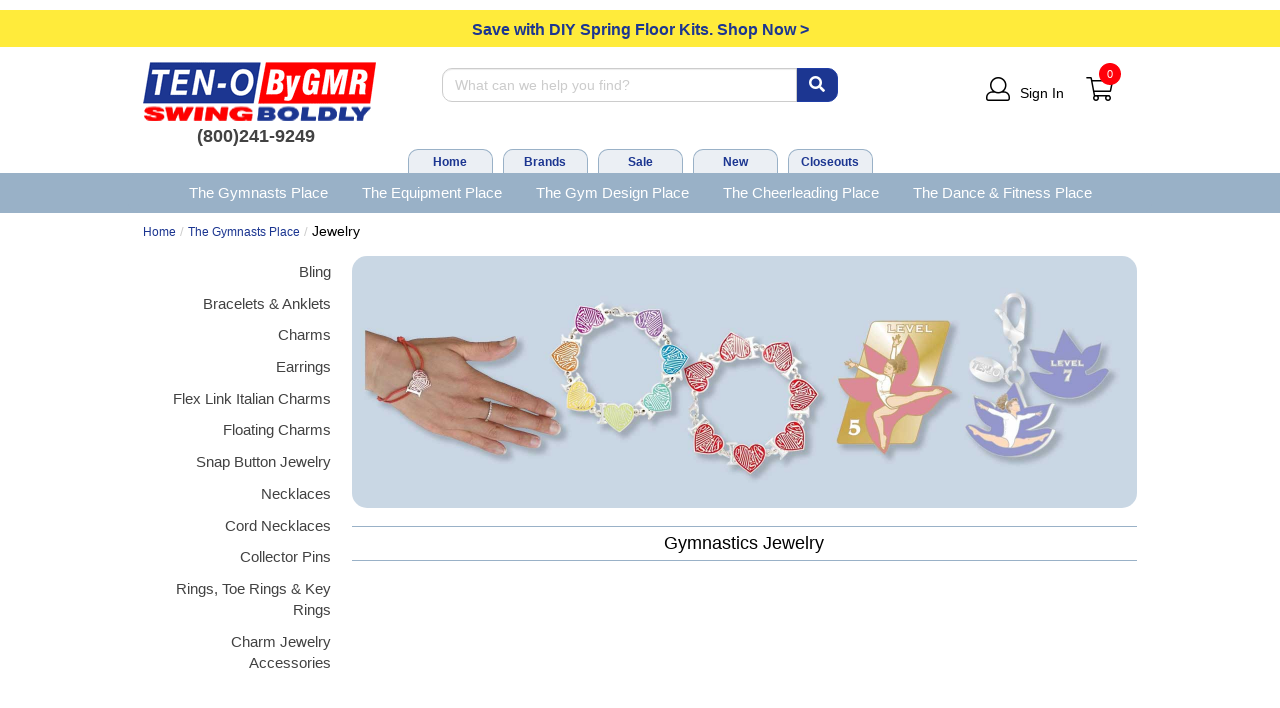

--- FILE ---
content_type: text/html; charset=utf-8
request_url: https://www.ten-o.com/Gymnastics-Jewelry.html?s=d
body_size: 573137
content:


<!DOCTYPE html>
<html xmlns="http://www.w3.org/1999/xhtml" xmlns:og="http://ogp.me/ns#" lang="en">
<head><!-- BCF Commerce Net Store v4.1 - Server: 4 --><meta charset="utf-8" /><meta http-equiv="X-UA-Compatible" content="IE=edge" /><meta name="viewport" content="width=device-width, initial-scale=1" /><title>
	Gymnastics Jewelry - TEN-O | ByGMR
</title><meta name="description" content="Jewelry" /><meta name="robots" content="index,follow" /><link rel="apple-touch-icon" href="/apple-touch-icon.png" /><link rel="icon" href="/favicon.ico" /><link rel="stylesheet" type="text/css" href="/ClientCSS/CSS.ashx?d=Global.css!8dd880800878a86!PaVzeJSZjbqOcGC9sej9oCQ5OkYdbMWQDL41yYJ0x4c%3d" /><link rel="stylesheet" type="text/css" href="/ClientCSS/CSS.ashx?d=Department.css!8da9bec919e16f8!iUsnyY9gAfRcm6mWqjSOKK34xWLgmEiyJXuAXwxVQ88%3d" />
    
    <!--[if lt IE 9]>
        <script src="/JS/html5shiv.js"></script>
        <script src="/JS/respond.js"></script>
    <![endif]-->
    

<script type="text/javascript">
// <![CDATA[
(function(i,s,o,g,r,a,m){i['GoogleAnalyticsObject']=r;i[r]=i[r]||function(){
(i[r].q=i[r].q||[]).push(arguments)},i[r].l=1*new Date();a=s.createElement(o),
m=s.getElementsByTagName(o)[0];a.async=1;a.src=g;m.parentNode.insertBefore(a,m)
})(window,document,'script','//www.google-analytics.com/analytics.js','ga');
ga("create", "UA-30721347-1", {"cookieDomain":".ten-o.com","siteSpeedSampleRate":100});
ga("require", "ec");
ga("set", {"dimension1":"Desktop","dimension5":"RETAIL01","dimension6":"Department"});

ga("ec:addPromo", {"creative":"Save with DIY Spring Floor Kits","name":"Save with DIY Spring Floor Kits","position":"Header Promo Msg"});
ga("ec:addPromo", {"creative":"SecondaryNavAd-not-xs","name":"SecondaryNavSm","position":"Header Secondary Nav Desktop"});
ga("ec:addPromo", {"creative":"Jewelry","name":"Jewelry","position":"Department Main Splash"});
ga("ec:addPromo", {"name":"RecentlyViewed","position":"Global Message Bottom"});
ga("ec:addPromo", {"creative":"Footer-XS-Top-Ad","name":"Footer-XS-Help-Ad","position":"Footer Top Help"});
ga("ec:addPromo", {"creative":"Footer Social 2023 Ad","name":"Footer Social 2023 sans AddThis","position":"Footer Middle Social"});
ga("ec:addPromo", {"creative":"Footer Bottom Utility Links","name":"Footer Middle Links","position":"Footer Utility Links"});
ga("send", "pageview", {});
ga("send", "timing", {"timingCategory":"Database","timingLabel":"Unspecified","timingValue":39,"timingVar":"Unspecified"});

// ]]>
</script>

<!-- Google tag (gtag.js) -->
<script async src="https://www.googletagmanager.com/gtag/js?id=G-WH2NY6G3H3"></script>
<script>
window.dataLayer = window.dataLayer || [];
function gtag(){dataLayer.push(arguments);}
gtag('js', new Date());
gtag("config", "G-WH2NY6G3H3", {"cookie_domain":"ten-o.com","send_page_view":false,"price_level_name":"RETAIL01","page_name":"Department"});

gtag("event", "page_view");
gtag("event", "timing", {"timing_category":"Database","timing_name":"Unspecified","timing_detail":"Unspecified","value":39.0});

</script>

                <!-- Facebook Pixel Code -->
                <script>
                    !function(f,b,e,v,n,t,s)
                    {if(f.fbq)return;n=f.fbq=function(){n.callMethod?
                    n.callMethod.apply(n,arguments):n.queue.push(arguments)};
                    if(!f._fbq)f._fbq=n;n.push=n;n.loaded=!0;n.version='2.0';
                    n.queue=[];t=b.createElement(e);t.async=!0;
                    t.src=v;s=b.getElementsByTagName(e)[0];
                    s.parentNode.insertBefore(t,s)}(window,document,'script',
                    'https://connect.facebook.net/en_US/fbevents.js');
                    fbq('init', '533874593687749');
                    fbq('track', 'PageView');

                    

                </script>
                <noscript>
                    <img height="1" width="1" src="https://www.facebook.com/tr?id=533874593687749&ev=PageView&noscript=1"/>
                </noscript>
                <!-- End Facebook Pixel Code -->
               
<script>
    
</script>

    <!-- Bing Uet -->
    <script>(function(w,d,t,r,u){var f,n,i;w[u]=w[u]||[],f=function(){var o={ti:"26051672"};o.q=w[u],w[u]=new UET(o),w[u].push("pageLoad")},n=d.createElement(t),n.src=r,n.async=1,n.onload=n.onreadystatechange=function(){var s=this.readyState;s&&s!=="loaded"&&s!=="complete"||(f(),n.onload=n.onreadystatechange=null)},i=d.getElementsByTagName(t)[0],i.parentNode.insertBefore(n,i)})(window,document,"script","//bat.bing.com/bat.js","uetq");</script>


<link rel="canonical" href="https://www.ten-o.com/Gymnastics-Jewelry.html" /></head>
<body>
    
    <form method="post" action="/Gymnastics-Jewelry.html?s=d" onsubmit="javascript:return WebForm_OnSubmit();" id="form1" novalidate="novalidate" class="mac">
<div class="aspNetHidden">
<input type="hidden" name="__EVENTTARGET" id="__EVENTTARGET" value="" />
<input type="hidden" name="__EVENTARGUMENT" id="__EVENTARGUMENT" value="" />
<input type="hidden" name="__VIEWSTATE" id="__VIEWSTATE" value="kwcFGmJBNtM1TieZTZC9aBPzp5Zj6fRYyw2FAWL55kwbFryn178/y2wJ2w3WduhVTjpV6KsthgMgJg8f7PaU4s6AsJNtERidbh4KtQe9Vrvo1N/zZnM99hjplB2yvX/rHI9RtaRhqsx7sFNiuRfuGf9qoDrm9LXh5646GqpCFQ8o3NhzZJvrliOgwf7bFYB2a2Gh12+x6bDpbPaqpXbI9Oroo/h20sb0wpwIGBXl93BUXgUZ68Q0iHcUTNc0LAa4R9oLc/jZa5orZBg6bk9rP/TDU2I2znFBekrxmQsLnNJ/7mAnMKN0GubW9HWDHem+ZFXWlHlie7QonIjcfBWeBWjlslBYVjCUnKTQLSXXem7X/rvd2xDmthtd6+6AayTnUoqM6JPtBTctaQLx5ut1UkbratmF1ZO+M53Plro0UMedjFXg9SK8jfiyfj3BBViLz1nbiHKG7E74A6WWYsmljasf2RoZL937mpQeH+0eYRqGQl0G2A3bWZPcseYBU/DczDrhtmaRFuRfRDNvD+v98YqKr1kHOvPOu3vudQIamAhryUQXK4a892XtLCKt8yzTqhOR8yrXR1mJAV1yfCToDauW8gzspF9BFAWmj3oChP+5U8Q3Cwdmc+ut6Zat/19pgWV1Q2ddq2VSP8YTBtPgRWRRbtEhcX/aPtWTOLcVRbCHtnA34Cf2hQ+vbFnYsl9UghSOV9KbMZRmonL4uOuqW/RX9c1AUHA6OlcZgovzXFZGCNNwKQ42ww2mH5OZ2KD8owbtLm/qqPBkVp3dFkbzh8Xvxaef7aiCLGs+T/n9sFACn79Gs8Kw9R3RmqrTUPYhtBpD0xkq/3zdh2p15J74ec4/HNBEdxSCPSHys9wTeDVBQDAsWOfi2pgQ3JTCGn/[base64]/viL7w5QwZtv/DYT0/qf68hm/w0DE86e+rcTWqP3M8NpHsg+t7eG7AkRtUhmvrGDviMv9q0SQwpGhL3XhztWDUR5RLHtFWrYAfTpbKgEhyNcJ3ycicMAB0CUAxGoSsMNmZbxGRqUkNALxil6M0X9q6QY1fQ/VlTyAhzxTo0LZx34nEsHorJ3GwpZUxFdEBcnyjwMIF78fd5Z9eO/bZQ5T7WAIp5inAm0gsMrn0arXDLCqZAu52uvT2UIIng2EzCmpuq/Xe9z02ScP08W2kk6S9rddMgel0/nHIyO4MSJJC13GA/K5cV9uopdoYtSnot1MAQGvwX8nx3rH3klCEYgwG39xwzuzQeUmp95xUS8DZZopUEnWu8xbfD44iVtksvzkBxe/CMnUaTpekI+UbyhVQUQkN6TZDpSAdVpmT2y+F3eAIQ8Vwj4f9W6PCQSSmaciGNTmenZKDV6dQSxPkfJad1YU6zHPwe/FL9FfXQkwij1DpIzy/4UJsiyJ6Z1hTE0sDHlrmQPWnGgy5es1IaNInpZM0jWvmH5Of3SXiZ8ppKD71EAmPRjNrBb4NS7HmW22k5lEj+88dLrfcUQH+Fdrt+NAzDWGQAFUCdEEvl/JwOLPack1ZHsGtMcfthVwgjj3FXOkz8pm2jDizgLtm1Rz5trERMTiFxYsqPL3Est5xftMDK701Jk99wpBSbWuAFrsqYQA/1gW/VopfP53kbtSvhbq1K+wJHiNU/X0zbHeX7aMgxQC0zIFzqqeJrG27ubAyqK7WZnRyH56bRFUYjLKU60M8sMsWusXHVFCM5AmKr1D9bm5v8pGmUDHOL0zKjSsGYNYUdf3p38/xWYFxp71K8NZXdbtXuD1UKpMfKFn3B/MauT20XpuYJsSencBu5LU3NhSdQRQV3ZO0zUG9wteOIIXN2dJivWiVAK2pwUWEmIf6GM8BPawX60crlt5RBOsBR3s68RbZ1W+adgUv6fNBrYaYJcV2XUksi7uPkdboC84erDS1tv9/QPghRE3fO8+2HqyvQ4LwinRsDswxR5ndWZhEWTvg9fYoDSq4m88FA3eztetrQwAlmbnOn0rL3v0ZXOyRsSKcjwBnJkRqwuUH8chHxd+gbkELIdl3kZ93+M20mo4UkngQx44A9VmTOkyYI3zYnMZ4YAZiBbikMYbpbtw9owe0KkjTXYKgOv9EzsLdg16sByhLItE/mVq5m4FLYyivrXfJLshvE1/Qwyo6OcN3U45beOoe4+MRMhXDwWrx/fCrEytEMvF4vUvEiNOrXehUPyGBmj4lYD/ZYMgQTXnaRxwN6+XgpJapJVnxyez4ixVQ7SAP1sbe/ZhUBy81TM1LZsaZfXpzkP9wWmd3PWSR3BF+/x2ATYtA68b7jwAxz2GJzAkYfPKm6FKdXFmKTmuqAw4xXTP8StQ/SqVyT/ZVgDFuA7TkLLmzwX8B4irq8W/FomCB7s5g7BEpVRAdFUXu+6y4x8ecyICDPUdBKHsf/aAqP3rZnzEmit/M8dt6F/hr8+6eRqfldd5EXQphhMmANjOmMyMoaW7JKaU4fNkwS+TED8y5OApTZqxQ9VTuoExdZl8oELHKganA6lam/yFMeKgmccZbuhXhAojSRq08wOVqvFdfqEN4811ZwnjW9PpxytOAeu/[base64]/N1YXDcEsR0PkpzXl9eiEsjch/wLKH48c5FYBvMgcSDEzjMQaKgXiE6pvnvGtaInXojy+sWcjolSQ/cM9MGirjMWxiPIN5UCwgQKr0yAIthDPmB5kCfNzu6dpHlYedgtwaxVguW9dhJWFc1RCwOL04iEpqNnZG/G/xW6Hj0XMEKTD9p4b07ZewaDiyqUBIOjwELp5UvM54eyPrjrL0SoBmEDwIsY3LBBl3x+Z2CxAst1bDtbGOFZcfNY2zwSomBvv0Oxg4ABTV4xqSN6+v4TflBq3rSSm+lBKathvcJbHPcziRr9Z2drcykHXPySpUk6Cyt/CrCEdVeOhlNgHWmB9ddB/[base64]/e20PHStJW9ELcHEHX1nBw0K1qkGLOBIGNPhRXHAaXa31ydQ9rEq/rxCbw6enW1c5/iu3AhXDIC4FXWV5pbmWasTYdC2k2q3MVUxTqaJxmnKujTnAzEmGG/5ajJSbcNO5o3wBoAUf/FFmC7KVpNaMmmK6yk7DjyrAdwKSeNAFPAqKEN4qwQ5hUJQWVbX0a9j7pXFxPVcrP4cy62+EHQa9KFLdAqqytE6dZuIZXJC5STLtXDbFY2kj3FgUqRGXQeguywDVQWKpd+rCpPzhKkUU0wC8tqULZe7yt25RJiz5ZPfRkXEp+7xhtg+V/58i2R6vojHDzqaSJzxecUISe4ysm335W6GCmBDHjMeqyCLsRa+4KQESOTjLtXcdpz1Mntcx82DkE/Y2yD/ZVYJuNBYKilsM/IUj4P0pvu/xURRmVZSDSwGiY+s8gYAUzVSrlxnF3ru7XKWOaq8Fha5mkl2oZySjLkg8WI84aozDVppWMsVthGPr8Fp9BXumbmpDR2yaqFCmxtMzJ8gzXSoruubnECD1tNj/WP/DaSDcI9t2DvkyLMf2tLpyI+q/1QEuGMnJqwGlJh1kPmTKjy/[base64]/RiwNGLnEPp36g+nsKiR1hrEnVkRyjnB3h73eLKC+siLqZTtJRSA7yIkM8wS6IwradC+Hgs8w6t5EPvHfPHGqcHo8q38YX3F30X4GkfjrkFMB7MQJOFBjfqKT7YKuLvakLNkjWB7koRHaTko34hZ2ZdKg7yii7UXlLwk8Z8bFvzLk+4f/Uf9omLW80Rr1DlfhOkQsEvwdx85Ler19oOmtOozabvm155x/HekQvXioMTwyVXGkaqbhxOyZ0cAdhBfB15AtnyfbsHbHzCXzkH0+hSWxBBXcIYdPo1PmTAd2vNmGN6RXGcFRK5Yaw64CbbMYpJsTpwVf7OwfD/H1/tnkRZVYVsAvboeUM6NIkZ/3nRV1Q40hFSFXb3Fdq+1UKEY+HKy5Kxghg9RLAqZ7VY9hmUvVsTp6+yWR4UsZd9nARTifuFy9plTTyqaSsCb1knLjrq/Ppbi4hp5OQfYYX3u75cvEUvSLILKd6UZjQNWbk6kOU1ql+dtI6gYNiqV0oRcPgqxX79K5ucEmHAUQ3wd2WM9T58i3bj0qGXYdaw3h/Si6jW6mRB5ePIeVaZ4BkGOtDNKMtj7Uhb+Q0QDsOnBLFnVhIZiBZYrBRMw9KAgqu/C5BYqPDoy8CNpAUkjgJEKxaKolE5+GxOzo33ceUu7Xra9L7DTCh4r2LeGnpjUE2OdWOtBM0tgnQyjTnFpSQE9WTuLQWjvS+E5zfRGWrgZnVtHdE+Bf48SNtiAORu9R9axn6mmtN1/1AqfKm7n0KiM6LByoq+Cw9FJDYpcfp8fFZhQ2qJdwIaCO0cil/sgLwmWBcMEgr08gebZOY4YWdC7baSqTAGTLEDvGLy3YlHNqWx4AMmyr62yIjUH0YQfpsZW5MCaepklp65il9SUiVhRwV5wPyh6zkLwTqQF/DEyl0Uf3jbaDrvGj/aalL3oUMPCVdIrSL8P2hV6+wFBOn4+EKnU5cGWw9CdzPSM12JKBZIEEpQMIVVIMy2yIVqZjelmwPixNufA/udcYnZsEJD0yMap1vKB+YlEekd77PlIgx/dj1FXnKThohR0yCSESTfJQk1w5XuZ/w48n/yXiJ6G1V3kBY6Rd4XBPvJumnwkH63rsInDdo7/Rhl63H+Bzk6xf1jfWkYNoI+To1m4CZwj7Ff/v0GG7bGIZhyB05J0vwqr1rr/ilv8TZP1w7FptOCGJLtlmFWwl1u+wCx90IA9OmdmXJ9UxATVUkMJAqumCVHa8imexlbBbyj+PTMCCyMJdB8f/+J0fBW4CasOHht9Nc4s7fOp2JdPVZzjY/TQ+H/PrnA/PicTXDMSmDJcapTp0OZF4robl58Z88CmOSyY5pk7/j+VxYjzynfBc8QmbRLIyJ8D1LvHmUt/Pe6j7GM3OlinqRQT9vK2EgdD5S6oEL8jROzL65qlLgDZCRjYoZiqM2S2cyaoE0ZeOCgsVkEI4sj5pXxqWL6Ptg/MeDje8rKnqxudpFOtxZmD8bf86HAq7YXE90E6DZi0eXvR5xbxtTOeQoHyo7Z0a8lQ9uj2FIxmIpjQ6+X2xN2duThHmtFc5/23vG/aklSNZKx81ucCHo+AvwAdd5nrL2lI3itt2WsJARelj/RcXNWVzFUpaHlMNcJO+aiUXumwuW1KXEwXf53xn74z33lv3453gaZU/RevVDp2eVTRe1RgaEXIhGQBqNidFR7NlGswaNbKJ/rPlI6FVQImkYF2PEs+wjirviB+n6OTXJB7ihiZ4OHmWdUB0lB4P3q5JuliDd6cbFt1/E4Inco3FaKcw5koMHOOenQC10AmPYFWqPFzj2QUPiB/csjFxr4NfzzVhL0LzYHKqfWPiUzRAJbJdRok16t29Bv/tGsB8xmxKWMrjgssl8mrQqY+Mvw1o8yXoED8xWeJt8da8YmT5lPbQGFK01q9grEbrCYu1/U8XU/gWF1LQwGhoaxiLiGNNKig7tPXFtqwFf55e7Acg6FMi89c9EC7y6TzzR8Tq51VWqAIqneAcUhTSK8/Z/8AwRJ919kxPzBJNmBeYjeqn5Cf7Uovvx8VQ+xWl9bKw5+2cvVaaE0iGqMnXTHLL34JUwPwmrloG2FVV5OhuxVhSR71XIxjX2++icLTwZikyV7mkopmdi0mwpwWolE4Xw0i7VcAqS1MQk6+NiooR6ORCSLjcguOK9P89z4tjHBY7weuIKkYN3rM+/v4YHZxExO7kUvppSbwpgS9H7kwhysYOUhL8qUc1VQMzdCmDwyrG8ptutt9nvAwBBzDSKWGtJyPNJQSKnEtlgxZqeMjeC4HS1r80gvZuu02+CclKI13dbh4VfxYeIW/JTdzjPaWIh4nCBXiW5Qybs1uxzAcekmYXUkkcjFD5oV2An2+8j5Ol1ZJd2zq1Lf5Tk2v4csynsNC41E7X6CPoAwCiIEQMtyA7LeuzvSQv0NonjU0Hl6SEDCiT7Pe6HJ87YnWZ/0frl0CYDIK3xOiXgd4hniT60GqabDswaPJO54poOVif3RRopjsJ412DXKvkYxfnRsuc65Fx3QoG7f9VndJiThkUW4S6+M8EgPqFgF/2h3lf7gw2HLyfs/YJsu6ALgoEpAWNys4KDXLq4ilLnmU3JHHxXm+NNCTjdC6CWDvRmJVNrWJN+CnDAZrnNfCF15C5zA3p/0uJtomdXjJeDJJswQQ3Jc69y1k7shW/H6wiA/gqCETMmMqsAz0La/xgULFlc2F+72sc5rrZ0YLKQhuW8eAnSePY6Rivxstk15wi6QSPDq5i81Rirzh8sgp0dRbwhvf9MOrlfC89qnTDmG+lhIvvbjdoJzNkz7smL4srg5k1AWDmtzSx4KeRgvQ7DKzF+PWa7nHRQh0/uoogBizPnbKaUQ8zCM+lcmjDqemWW7wGc/eJHkxBxrJ/z1RXxOlErS+NJ7fx4ZSE1xG4D9CJ+61qHHyXOjbIYhntS69/9+UjCn3jdhEww8Bm15YErG+C8KGJwXIw3YS2WmPwtv/itAfU7GjO4lNk52mVDBYg0E6AOQwnm5EnSiWMCLPoH1ymIok0mpITnpVCWsSkhnpJlK0oQMoqDyx5gwCwqxcfmGjBU1ZDiq9GcqUFKF6xoCotx4AyetkeCkOIbZEL7Wl5rJ3Fg+dm6RTZ3h1zusdF8puQw7bDj9fna+JViaWLjomhh4zi1KGsMYP0GlsS/45bkynE1ikM3RadTfphoaskf0q3HIWtBFsEO7aAjs6IATgW/VVvFKTHDH+5FxBCxr25hOgBB8qXy76pY1rqsNrS4aYseK9kQ2VVYqC2HruDE/qPoRyPGxk/f6d5EKTKxihnFB2HSj83hQ55A2wyJamiQuFNUiUR3HvGsOxhuXRibEzZZrWBTKMyXN2ClUMUmn0+iQClzjGE8L9KxrO3xVcmRfn6+H6EoTnxuRSxV9hZxsAUCJAkjUFGf7JbYj6+3kaD5jCupEarQ/GhC0PMVt+FebALkpHmFXvXbNCX5N+jVKG0mtyJCwsB0HMqXeHQkISe2YLP6h5aZ90CxRZUUzwLVGflh5znMr+gnLS9cxLeFhPaS0o37i8FFUhbPUePXv2BX3HoY6LKRD3dBKWs678WTuKn5xFeshaIJ/YbCdB/[base64]/0taByyS880vk11TbCM2mo91brI/vz713QRcJVt9xLpuLq3w2gUO2JD6EEnXTvQsDTCXmqB5BF3dNK6yN4U8YTmByISSF0yc/oPdoDPbP9yCsBGnqqa7BmxJc5+cGnkgGi5x5ZasqFRjn1i05q7BHIuidSzaXfaGbv4r3aE5lns5Nxzf3aDYrPMryeVmWQcz6S1Tc43NTA9CA7deQ9G/vzVJ+klV2+h9BR7Sc3kEg+ZDuv/xKAeHUWMKEFqUFYn23rBY9f70i12ACSHtamko0AwA+1VUZCoKzdPzOO8cOFIyykwWT/N3xY25bi2niXm70g3r4liCbTD7jBPqhm4cUqvXa5efU5b17pG5t6lXytwmnrTUOTGqi+OMURFdVCljerVskmzSR61fwZq6iFjn+Yuz93CsFdNgjtQpgjCaKLWSjWRwOAhCdjWDU+ACL7v74kYe0c3D0xD6PtZq/68On33BLenAWjWgRNhPZ4H3FFxJl5i/[base64]/fW1I05dO4JAd1PTqR8luiVY5k207gGhxE+zr+Bg4EgY0uf7BZuzUWVoqMkp3sQQxWU2EpaqxOm9diSLxqQvMVDTJcxINS1dSjDMQ+yQvGYlJXN7gmqV8Mrs4sVTEza5K/WM/tNoWK1fdDfSGzjG0dgvWmO2dnVkMWaH8VMTzK1XBkdl7+YP2SNGXCV6fVu/rSCuPnrel9yC7J5yhfQ6WKQpnfjEkwmVWYdZUH0ha7pVfyqxLLIE2UdTLk3WpPBQnTDBhND329SP++chx3sDchLvm17O0HG2RE6WzbMmdBEly7RDrojlF9cIJ161gTKhbzm2VA1iM/anOzfUTWejzai/badGHkXazXwfdWP3gGb5Gpo5sO+J5jxZ0sqHs5e62KoSHxDhrbPwCgOvyGzh1IuPW4I3/WxDGlmZOqOsH+xfpBl7P/UVcT1v/WzKRkbxSnut9JInm2S0o7yYf6ju+XV1YJGnjUlQnMSah3LDsDrJcNV1/[base64]/0xVrGskfvWxB3NXRYW3LQ2uSlqDvKyPErc3rwZpCYIXdy2uwIJ8dqWgyWXin8Bmq8r5z8F97MOYG2jWLkB7sjisUpIBBNg4xBJeiO/IMrYc1k7h6cw1t1eCmZjs0nTHV2OH8ePi7QS/3ZL95cOshtOWYcER5/Ei9qSAMS0XqgAu7VImb8S+HQUDSR2Eg5S7JdHMY8KBbim917ZulDJP6eiYq+xkI9ybVAgDO8Mq7UsEiAfbXKQ3uoQMQ9vXFsfnOVyFJrsLL0yhe/DsQFDerliw3kUNpVFo2WdUOoc+sNPFAzgI9+kbsGFsZN8dwhrBI1nhX423hukTdHWY4xH7mvC4tgwLSuqxm4ytdMq+qRHNhL/EWibtnt45+m8a5tKA6EPUnqqq/lkAqQSO9S38NdWSzahQn9aTccmoNrYfWcnwqogChYtKQ2DWpt1PgQqbr0ivhqx357AfVwI3Rf7ZTgngEBeW73LpCV5ONAuFnhi0jd2PdZ39GKUgzT/pRw0RuvdgGD3YbZ7Bx1b3bd5e9hRGEeYyIS8SVdmu3DQM57YplBt/AM6qrtdHS7L3ckGZSDPTADJ8bOy32H4kO2ALzGvcmAtux9wyUWF19+/vJaIFMTsNCiSyD/2/QQKy/+cfNrU8d24iu7Lm3KpNiqfbvSgw/Ake7+M/x9RNITrlYV6Z7ZGSTRlQdGjhIYszrA9Q77PValFBSyD7TOZfm3JNOSqvEfcPwUDVr9JOrNlgGTOW0BzIyKZ5It3o1dl/KN94fI93l4nciejnueSnRu9FRrm67EDYLVp8/9VMHZ4n4B8OCqnEerQhfiFaj0emEQLSzK/bo93uGzgtm6IJqwxKjElNHgXs1DD6uAZoaMszoQNCxsQkv/EmQeHBvON1Di1+Qh4Njv2ML75jkkG7qzM9HpLCyVAMlCJb03B4/RPMf4TQfbWUYAS8n2v3BJjfVyKpE4eToUwfFPv3CeBzhLQ/5mz2V5jPZ3zMbziJC3LNxUNnF7bvp5h8NGctqew6Urbb8drGlG01FbrWDZttSKwDYBUiwLWmehb38dTRWTzDDYd9xayThehCnCTdhGhkaR+cWwx2KBUXBqTKGVJCHTNvQ7h3+yRYfJdIfsx+UVCZ3o1H1XfuteRdfYhs/ofVvuBuPZo0EiOXE2eoZXueyV7h6fvv4bTcN00SbeF5INfUrYFE+0RqmAAOE607VCk3E8xiOIiCwEQnqInT1TDKjLCTG7AcTQ8eS/5BGkGuWlbMUtB84ukwOgMLSMDfFk9rIOMjZG46svk6HEBIbWcEtoEYvk5r/kjT9bnxH2qU/itKIFWYs/kPZ3+pkj+55iGryPrL3lWiF8CY2pJeblK+ifM/fFKjhsilr5kPkRYLbaIyY7Kjhzp4cm6rZ1/eOf3+IlC49WCxhEC4HhbHhoOxn/XiHVvMsbo3frYKgh7aNmjACcy2fkNnM/zGHbGE9L+5ilbwcGXwz4X4xkiXQ/VltcvaWxcENEWaVeE4qXe1FP2ZuFt1amjRs8rX2O0mVAShBwkd1bYUy+te7pKPzVyetLfOmBy5VDTtpJ/0GIOETpDe0KlMwR6mh9W2f/fBCzhF8Phv+1mZy4cqSqVslK88UorypxLw43xxQv9qCkatbeShu4JT47aa3WNaaYDYIpiEFtU2yvKWVRh2F8N3B7Rfrc4Xl3gyuylsQWXQLOTqoesaCNGcJBnLmKjR6C/sd4d0yAAykb85E8WwhIxYYwTlXks3tZ+7QTeURdL8gRfaU7GiogZpf7OPBaTJoiINezSk6vkFvYZQySphKOZ/LSnCbgxc9J5YsFjcu4iJGdWrl8HrtXAaXytXYhos2RL9ms8zHZydJNGBM06EPDFEjIG86Qbx+dz/bHSHjoH9oY9ZW96z3aRnsm0G9GMk+yN/mK7Uvm8Hhj9PQ88YSWh4H+kJ3bBiSZCUbLAFw9jPL7EFawvVC7QFZIU29UIlNnjNv6GIF5hkT0QE6mvW2/bo9QWaZIp969izxa1cpoYGaIrIzihLFk6yNVVSfotszsNJ4tL28W74bbDQED+xWNpvNvoyo0YOrbijblfnHiA4I4s8KUZxoSwtDSJPLiAkQBuoo/SOduk3WThufaw8EsBT8oe9O5+XMCz0TwMwHnYyToelovamwxTJV1bjddGnivoUjMiQYtcThALNlemjsv6ebfdMnAxhlmmyFUlE2hiFGkiLkrrz9y6Q6mIB50Dligh/R3T8TLX5A6MRk1pnLDL5xseh+NV1NOvE55LcEwTYoLBTVsvJp90I0FamSVKPxY9vaYPl4i5tafQo0xomaQtNwr/EBSBP/ZGDY42pGS6g7sgvThXEqGxikmwbyc6t0LoDdVKTQSPRFDDU8+C46MoZX7vlLHnqyL6ChyTUoklUAtu4PwItqP2F1Dnzjw5t3u1V+EluhdVzE5L3dlPNtGvYl+sRd/jlLa+eQboZKmNe3P5V56hCWtAJmqp75pXLbHFweEYPKb8iEwxl60OvsnefCGxAmqIJ1UUFK6hThMiAWH1zzlZqjaRsSXt0u1GUdt709sDJCg0NUlf0/[base64]//gtmVDxu9oiIogiNJOGW9ho9ioxBLTcPU7w6JTdxmkMwzPkYaPtgVoVW9sOwi8N3UGjNhhgY2CSOAIVVLVUyFkWWL1IZJVvzV3p+5sb1rS/k4M7If0Cx8IEuDZPxUgvbmvKQ7Y534BpSfmLFw9bwFWZNmsd31gm2tCr7bHNlwSrdFpMD9Jq2mhvUKJ5i1Kakd38/PTzCeBAqMbVbJGxJ1I9Zy96Yex5bSoSKBYNhDsLf2IVuIKZ6dfh5dujuZEun1Gu7pM7++HWYaxIOeiX27WyjPADjE4QqWQ7QG6TUK45kwhk/aQnrVslrNV70eKKB7BMneDZHrJVqhlx+6c+tGbBrTq40igtklW+esP/7QOMOmaREm/bAi5IxntccB8mUXLI2YnmFPyDjtB3wKpAGgg8mKlZmw3l2AJmLmcQsFNP7yRn3js/Z4EcV450oJqMdy5mCK590ExIH2MAdPDZIuQJC7HYik7yqq3SU7rcjUvU8K+AbKpjnLHWqY2sTaoOM+mK47Pi9M0nidlbw9Nwh8ciW9RMQse4VZRlxPlt9qTfKzV7DLpEzKKdoy2UuV69bPoaqylwwnUVQclopfHT0cOgdxv7j7nqefmTDE7mMsoOKgG8Ip/iVUitodjuFLmzJzzCM9UWfG2XcSlP5XnI6RT2SfH0cx8tC+NTOV3dgBojJsE/Xq37ntvlU9Z66UhqRZxqGiUJTJYjPhP6v+ktMK1tOTglZOVgqU8uYrEZYFTj6cKXT9/z04CPspMNjdnUR3EPXrBlHSo2JQIoZy37rDW5DVO7CVfzdouDbJCL9NnA488LEHs6rW7thfLzcihGvTsRrza+HsJ8V/[base64]/gjzuGALMr1PiiO1yVQydYo+hfLOsmRzMsSaPb2M2D279MbPd6Vs15+LZYsu1qChZqgktXJnnycGF2f8+o3+cEffrKemDlp4Kz4dFOYIDfOuHWyIQ3hbeJh+V1vQJKqSg4+5uV4VVn7UuqiV/5ZKgEoRDn5LlEsLS+n0kCL4aEyVKQOhLql3/qeWF1xJuiEvEZF+r5b9z3sBPMkke2/PZ0rfi+6ZKmQ86vIhgzAwemouUHbCNa2nxl/aQReJXzVb2aUQo4jNV5TygBjyfwthlZFzqHHwG1ajOtjV4pCprEdgrHKLbZ04n0Nj0sCUnLrANiGAJwBFNp9HcJfAMZ+S0XPJ/ZPnxJqA69Pry+BfUTbUeve8T9jvz1LA8cdXOGz2085QYqzTPHoUKLzuwRT2Kk4EZf83YyDKzOAqSIR1ZqHOg86sIY/Plbp2+N+/HXG0tT4IbaPb7ogRXo3afVaZX+7oJrgckpAbImwTRneziHUimf6CAPhFQLp2NMQ/4fnN4vDzHO398kDmPEZnmKPS19tL7KvXbGf8OYD0CXH5gX+EWKRjiYF5/[base64]/6V9qRpLjaPBGnKDK8DF2lUX9nj3JAGV/vqP1oZn7Ba6svTns0g8ztUYM2BV26+vqVtvu2g1f0DlkvUgWNGGfqJNKBmlW2t/o+52Ug6jB+eASztNj2QqxeetCoIUV/2nr6CQRQtOR2wWjURXa1zz4Z5mHgptk6rxcJTbiofTc5VYsw5be2U/GIsuIOAJocdnXtejwEx/yoSFOtYcGAY881FnHIXiEYWPeU51d0z8JAu8aH9+5lQj0lWaMBzwY+LH2Xz/MuI5AxFkWkCNVQaWW8eps6+Tfwq44gaNmSuUyVvVvMTwyynr1kQOfmsXha/BB2mQjNlB9SWvJGgEOIfMX3PlXkdUMpGzJCj4Q6McLCe77RDQYQF8/Lt1+yhYYCXfrDtKll7V5E+g2ltnr7piJpnBB94/4LcSAmhxPKI+T04ZX9kJsykY4LbXBrF/Sh6BPjhIGZ8CMsrbERSx86z3Zn2wgo+qA/5btyJQQoFnqw/6lUVmf3w6vK7utnJW7xkq+LoEl3jxzRLuV+unHdMYxxjT4GcFmYNZrhowrHEfja2GPBtB8AN2MKPmn0ELDkiXoo0wkv71CDhdUQpGjiDOIwyCqQykWEqy/GYyqYcYVPS7VvGNYsO/GifOU5nQWssve1yIZCrQ1/vLxDCqnCAWNAfs/tRRlkMPdLJsY5UpaEuvdJo9IcoKLVCJDj4coLfrk4O3nIiCqczQx2IAB1v82gMFtnvqGMxLCfhcVed9PplGnTRn71B5p05bLtPePOIE9ftJ/BJcoVfZPnfpxSGYpr/yovp0dUwb9rz4xdjDhNeFGoJbnMDqjapBnwFYEz85biib5sBlgo7mlsjTAJBOeejdLTVR44q0/QGyxP0eah75rlFgVmoM3A6AOiwvgHeo4QF2KPooEjOnDQ4aSbxDGXn0ljrzwbCQtK6TYzeeHYvYEqEdUe2p56eUQhZlU+shhmFjI0Y3Fs41kyUE3zstMW1o++9pO/R/JllS9GiYdGKYuQORKaOj08OvPtxs6L1cUY5+5we51PeKNVRCFWaK7/YhOxXk7FCn6cpHfF59gKYbbT/PoNFjERvdLov841E4SYE3yX/Mi2ZpG8F56J4vgKi/G2+K02gIsW8qEHFAf+WRq4OGpUHw7J5BJ4Uy5UaaUmg41exL/JdFImC6bEkSrs6SlRBTzFYJe/Mc4xBxNZoBxEC0TwtooIYm4V8nYZ4131oyEeM/UQUOnXdAqU337QvlikEB+oVJ6oi17SJY40YL7SEy5z8xZPG2dCgHIzt0btS7u22dtsSiNTP5upKbSHsa1Mpe6wCTp02Yub8gcWFHfM+EA5Vs5G/[base64]/N0NIgIaldINsslf57R9esZtsWjPnswVdnoExLmoBSx6jXVLkh6vBfJm6DewiNGAJUAjHA4sboG00rwJRzR/NBCcmVGmHqQas1RwCM5N5a26THv65zJPU9R2sb1NpUCG7ElMXzxVyZebZSuJCHm4phIlqdsvB79mwTNBIai9ofY5h9HlY5mSZr8dcIuh1WtuOBZftDsw8DI0vM1o3VI/[base64]/oCIYP/LesJRdYWKVe5XMtlRT3VndRKPyT0yUoYvHpNJLOyddk5cXpm/sLaahWDk+9c15uWSkNcz7TqowKKKQZZr+a/B6roO/lknAc+s+3BSIFxtkMsyyZHMGqpsttD8RwbCaFsjGxwLF6Z2jPa//oDxCU0mqekTKyCJYEBY1qO+hpnWrD9FfMrUHA1Xb9m2lHLwXHDVZkXQzX7mx8doe3f7PpiWufUs3Zx3Z7GDKnp8sD1uWJKjGl6z9WuYisTVGrZaHk8LqhYpX/+jCyjd5EEicB3V6/5AF5s8bj6pLrQ1iHXJt5ZsGo5EQH7kMzjWf3L8sovbjuxSYUyzsmX/z+nDfHDo3+ECCsVmMY4mCMrogYwEyxfQpKg7d1T7oxxuIO2Dz/NKzK2cLDx7J+q6ZK+U5K1jURmU+yOf4hHRRyfC7PMz9kYB/V6Lud/c5NDvlSVS8TgSAQCm1MndDLQDm6yrfmI7/S9Gib1bzBXcVvg/KT34G1NvZul2o+uO2PKkCx0Nu84nR57H3cXUjeJC8Mdub/pEfxgF4Y/Gxm12HwxuYWiplGHaO7b+XPfqdtMxEEjUoEH5As8N6rPsCKWOwOg+G5DoOZroP4qkEf0+807VFAEzy1jvEbVwgTj0IzTK7bRclr0KQQgf6KWzsmKDGfytObP7152mjs5NmEb9WLHqkh2gId+wZIsaU7d7MLD19MgbcR7wJFGOJE3y7pyDmWQQ/dXkM04UordhTjxVxf1CFsjKbRiWhvFlvlkDBeEQX7KGa9JlIrmh98Y1hqPxOQrFGpx8scoUa6M50c/8NAd3JrsAvsokOj8essTafOtk6U+j7Zrce+ViWk36Mwft2uqx/f/FbSXWYuzPjVtLAZdSBcpvwy4/k/dEJadG7ApLIJ/tS7JdxUAlz56W4m0GYXxMUIdDZSxI3xboDKzJQbsHUBLqe/GpSJde0sWUQeE0h+u0LFQa52PCtfBav1rgkaZIzIS7T94DxNflo2z1tR/E4xkBAVpxaQtGtyombwJyeX7gslV5IQEfy93diAdtnHVXQXKI6fN5IgvqIgXIguOelh1jDBRjQq8XxGHJlcLLoCE7EFr50GSNuUXT3Tj1rm59TCFPTXNJsLlRInVObtkJ1c58jsOCfwMT4JcAB0B2trLx4dwFVFU1onoYDjiGYg/ORG2M3V0bwGJk1L3of4TI5aIEI1Qz6Nq9r992Q2Oh0ilISAUdbrTixtzPOuY07otPJaMccyEjc0S/QwnEfMJCmVyY/y3mahYktOJlbzUUB6SPv41mOhsinL+LpjA4e7Yxgf7MfdrK8rWjKA49xHiZ93Un8Iwc2Esyq9ePqCgwN/iXJQQUUF0HIszd+2t+GT74R2jOlOYDbE+sJKLR0btUJwqKfwxDE0O3xbG/oYZAqDMLhTHOnB8AGg0uU3LmNzMRUt2Kjo+nkHgUvOfosbBoG928/8dur8/[base64]/V9arJwdbXRVkecnd8XNUfOOv+9UXdA0CKy8IiK4C1hrubizJtxffK70ZxHiAyZD2MGBt45Y2L96wdKPmhKzhx+F0f5RqOXbZdJ4q/Lf3Ixdqvz+ekTCBXZN8G23Ls/pKUB8L+xHjq5Qvz9xRdKWfNjgC0FhiQ9lTxOyzZKVNYq2pUOjeSw8DgAFK1yqBWMqslUtBWAlopAz5Q2sQ/Stdq6aMLXT2mVzz1AWoPlr5YmhjP5G4HpQ4WtiKdaIkR26pLyX2bh4dEQD7tvOcLaTzk/7RsbQMTshdlkMWZTGDm03QUoE2675QCTxWTo1lh9z95E4PGXv3i6MgMvupZZ5Tvy/agzK791ZqzJMq+StIlTadH5/2TD12wTqKNzkSkaN0EwoMFQdI1o+LnX+u1zC4KhjRFadarjdQp4jk9UpEJHhf+9NrCCrx6OHxKyj7XoUOpBArOyNK4GXF1vYHsEHaVUUn288QKrBpHqCl/ff+3FdusF1FzzUnO2KwD6YT8qDya6xF6iWKcI/4GOAtH7d2p3Av+akX54oq+dMpuMChMeBpVLGTmKromJjKNWvaZTNx5Rw+Chh/OQ/1ivPJifNrQsWjcNfQLLGBsE9Ex9UUfTTTMtYbwAmTkvknPqWcnumeibes3gJGgFTLWuHLuN5v45rBeZkAb656ICYqEnFrCoLkD7AamChjOtqaDIKArrvofad0Yx24ESljs3kkN2VsDLa4S+/42FPTOHHv5j5XeUntNCe29TgwbC+z2LJp7kEJ3uKm46a3QnKROAQ3/sHb/VkQh5ljpfQl66jFx8LNmGpqgkpgb+bIOVFJ/kEugibhdcOpwzPgZI4oYnCTiNnYePmLxlrzeg274Ch4o9X1BHmg3XNLRpzr2G1s2fRWxMq6b6hT+9dsmGE9PMneUp4zeir+ijNte6Au+3Fznup/koBjA2N4cRthuEpR6g6FQkGDSvdQ26+L3qaSGnMH9g7WzK/qPOKhH/6sMF2sQl+yvdAuE8QAV9sQtfkxLvCGKdNiCrUw6AXSJW8wQ/VkoNzrfSYErHWq3994wNRnBDJjA9g+Q2J+Js6WZJIqolP6dc3yycXuB+IVO/m+J5/aocGoRCLKma+kFmVwql5xSVxE6tw+RneVimggGzB9fKI5Pu1l2ZTViKlBQoAUsBFAyNb8bVz7pY4wx3LOf4EtZtPTsTWGghxGdPqrSaDUBMmqRBZdRas+2LJzU1S3RXy75D4k/qviaEpONTMljACOgqTUiRm8JjT8ROsf0QR/MH93k6MODvvRt1zrfKOGgo47CGtPrhyluC2yT/duSItahdrvTak81pFgQhaomOIF1z2awF6oiZrgwGENG85M7rLaGE8quWcX1XZ3/Eftp8l+bnsKLn4RjNOu1Hyey7zzEz2tUqbXvkPZG1H+FOoTxfrSZ1CQfXt8rbTG39QBKtMTC3UiYeVClM1fsQ0vITC0euwPFY8or9O5va1rVbej97QMgLlLyrctnOUgTxT22qs6mSVm8/HIpL/KZmPgVYV9lW9J+wez8MD1qAW6k0b1JivH2+2a0gddc8fr8XaWdrNG5rVK5BsV5I/2nk5AzRKIMUPDbv6oWr1MVtsnm4v/xOyUyhBTS8K/Sw/J1XdU4LanjNzTEYb4pvInZ+V3p8or4aG1J0ejTeE/+OsiAKC6WVCZoJhC1KnrW0iRZyweMk6CrgaphkXsOHZWZQeUJ7M5SuCP/RhnC3UBb6lLc+vArUAE3IRsjyeT/5yBq/XBwRVwe16srwCnnZkrYk1Hf6xisjt1tcdVzT5R26QxJ7Ev7GV97zS2QJoX6Zr8acFA5N3hJSbjpIO0sKmSjzd6GhVdqBHk8n7I1WaEYm53LcE74Hrpr3/If4uxQUjBbJfgnEEJAedazNBntWMHrp63exqhhvmJm6Jy0+0QU5J6Em2gQgnalfNEpF9fbOn1jaxhVS34HLpLKHu9gclEtqN01B76Ta6Re2JWd7OK674utT8P1B5rMcqKc4wOkX7kl8x+7DvIrWuvdheald7OlQVKdFAb/kifCTDqBLmrxJ1cPHeXNpvwGKP2wYBuQml2N9s1f1XV76kKTT5lBFj3o583cDFKyq8x5Wq0SnX1m7D5BQiH54d7M4Dj/[base64]/VWs62mtsVRejK8xuvYK4xDR2P+NLUtuL03Eb/samzl5I3Hsp4KEB2OzmSePfIMhajCU1fcQeNt6pQqrK1/SkORLcn7/uNXdwaL+V+8c5FBb8EEHdj+Ohwr1Bb1X/uAGpG7SAQHEFujGYj2TPRp3C8+4Y9LK9VeJ/H1cdvMyOLGlBjxxrYamsuPd522hYQIyQERJuXTcqLj8/lQHNsUZ5cAuzdBkZD6Z+5CrejNegGXM9++4VRfhMmnUv+s3yhznrEmcN6o5wN1DPMIOkxBjNFORvdHHgQgAqH0K0t7BPEsEOekwTFVZTLAITnlxL/vXHBG/Zfl/Zyt2gG2EZrq+/58wNC+gOk7ph9/9vnM5vVp63/VF0oE/reajYm68/WEuDNx79exgKKfM7IhUraAHGNLjbN9iycCuoZpPlNQANrWCrMEl25QQOi9xN3VxVm0HyLVUdy+cxIhWntGcKDjaDqPPFUkjCUI2PgLgxDQuweDRSTY13A6eNOC9w63wQp/[base64]/ny9pRt+V7gTr+wbOeRtGqEzSSvG7ByjgvXbrnrzdX0ExWr08GtaGgSbfRuKbI1lPpnA3CkCVsRF+6vIpJkFeaQQDaa0tRXHcw3mfUCJQRFfxd16f+bEA9a2aPb1oi/88Ob0qEUpafh4nBr3bzH5bl7ktQsptHVO0hAncfZry+e7SLZvFe0VoO3q2LXXicMxSLDaz/+45b8/c6i9GjWcqWbUgAoxn7xXH/SrlDIz1mAwz0uij6fjyWPz78Kb6NUrf6htIUwhNk5G1IimGUQ3Pf8Ojjwc9oOmuOYS72SoFPlkxpTkwE2JWkXJZDh5AibRAmgNz8ktSlWkWyQO+f2W8MHHt6fPtMt/bmmEuH4+Hpxzs56aT/4XQs95TygM7Uvd27qgmSLym3KCYer/e5Hp8Og/6oq02+SmpU7W2Fxvep/jaf4G/QS1mjpfz0TvoEpe+x5VtRKVnXguBrArChQcXTfD2nr9cH2jS1ijWPP00GzThCztowz5Y/TEBLIhPgSAWn1s/2PGNaFs00JMaMYHvR5Fvsp0nGCk45LSQnYmv7AjwUtfdLaa5y3yO8MT7eURgsBrx9GFyEuid3Px4n+YZQkvHKeOZOe1XWv8+BNoNJJxIgkykfn1LFY/z0hHBAnBigMqYUrZR69rTA9c2FSci4lnhTL1O9lsqlM7+Zmz27K5JY8NE57QOQkSHTqvcMbpMoIsDZoveK1+FQfm6I3x4182SzE3Iyc41XeDe6SxgSsnKKJq+D1gJfVZQaRcem5r3X0WeDQJ/nf/1QA8HbhzvAe9NRQledOcNNlevubn5yeKh0evU/jlmsURKL0y1KGmK/8xfQSBd4RdinYgbK7dex1pFvKFiLe/+RcrfR5ttWkLIFrrs3t99SZaDmrW9I3pvRT4G5FPYi2J5aFIB+iuIO3NHvvl2AaQt13FYl3m9f1U5/qFwTLlxMlzLmVDHGS4/Eq2pBsbmtYpYQmjynKORtzA6EPuVIHS5SG9GbkJPEXy3d7yY+KyaymxBSqb6bZLfIwUIKRo86oa2CIBRctSbTaVtpjYsX0Fn6Xm/wXjfgxqY+7v8O6deUNI1Uvm/VXJrbJvQYP64dT7mVoJMYhhSK75yNw4hb9qriSDLrx/TZRiDqg26ybJdCZTWCfqFA8gd5WpyW/2jGIKKdqurcJUAwH3ZloZS+m4nkAYlyad1K8RNWXwA8BfF/ep9zUb3jGv4vhV0N6cREL8reD5eIFt3PEx3a1b4m0VR2Z00DfN6yUKraNHzho2wX9NenL3inP2oVle26p27xnA0BnsAPyYRvjJMnkAozqy1HJCLwFDb1k2Gz69m6W3S4NwZby7EQcAkFxABjphBTHhx7D4PPQK6Byl+IZfvb90+hLWQWH/xGqBjZiwcUzyi1WnKJI27dWGwiR3PTTR2zX5Gu/7cTZL5DiLY+1o0gZ2/PLgN8GQvUdWJ5P93Rep72zxwJUHNrnDIAAIWVaU+NlNJr89qjoHWP28rD++lXUz5o102QxdUaeB5KcMI9AOLhRT8nvgGUatDakCVIxV6DKjQWlbG4wIclwxywXm2qtuU0On/n1o/FIAop3GAr8kM4cnxY1/GXMJ+8OBJDZrLSooa/0rlWxH5IO0iJQATRH42c63nW92jJIY6dDEUmIvrnXWEgRAXT/ee57Byhu8wDhtayUD1ctS3DohCClqmTi7dFKJyW//[base64]/IYcNcMcxSe8q83KVYbnjP/VNpIAdLM8bA8hg7oQzlA8P8GYICKsKKUKulJp5qAuLRAN92iTcJyWlfmw81nfF91ZSy30RWaZAPh9X+UWm15By5xoZRx3CrHNBh5X7p7aMbctYJ/tboUPruDIy8KAqUZEPmKiQbxdrujJomXmjQP7E32Tui/oSjNiyJZdKaDS1MDg+BygAN95pEnwQv0PU+oxYbHjkReUS9E1lVrGcJWRuslYumQ2W+sASkBQFDkRL+1MKjG7ofk+HBb+trEKtUbJru9ZHgB/FjIOEnUz68dOUrpal0lYSNrLo7jataGY/LEnODInzwnHYc3DhAlix3BRqiKrSh2GxiMmz7BKX3vChgAsLpMDha9klk2Cz5RRTGwSe+C1PI7cYmkcm6lEvj9qaXS/Td3lY12vYRnev2EV3sBFh/rBO/t7NhpUn04+l1tWJ8oRwSXZrFLO3jN0HZGFI4mk9HLvwEIjCUyDH0J/HuE0fLHTSuVTgBvyRyuz0tRZVonQne2Hi/4Z9OLYxMouprpiGI/IA7WHCPSx7TnOAWNXTRjEtoKY1U+gis+KOhMY2CpoalY8XUn9CLZstEbQfv6nC8VWkXtacQUok5KU3ubndVw53C5qgyLh5zHkH8FLY6WYPJrp4WPdJ+kqRsYIbd4UlHv/g3aAGqqi2mqFq3OIBtTgIcV7XjYWTZfKd+4sBzeWYy2/+N/GaIArlpTMLV19p+dC3oeDIfL/nrdVZM7MY37ieWD/dn+VFbxCPbZ86PFP3xTYIiYoyPuy2aZ7yHofKpXq2IynqHp8Dm7NfyYpjZiuz2xnZSani18ooqLrMiChiDulX+Of5lFLJ1NMYNp7DAAMubmNRad3t/fjg2/fkdEiE8l3A2s982aQgEB6QumwBbkwN9ZDn4TWOAe7D+Jt3Krcej53kbKwEa2bVp3bFfjcKGwRyUP9N7+hSKlb30vg8VXwi1sNZx+5JpfrZsGsCZEBS7OOaS5NXHUKt/wTDyGcJtCTy3m0Ge4Qcs3FUKcYYR/5xJZu8AQEL4QyJD7LLhcn/+41Q9H+N2H8pGLF6kdyus/UuDgO4SPHtl3y6JlqLjItonqzuoKTNkiS9wAri5zmEH+y+ZIZKsEvUrGd3uXKML6P9IFmre1SVr1TFCPBsei3h29L5yMgJ5v8z/nSlrfNouEFaLFGz6Np86pH/sve7hxaEPuHR+AQRm296JTpeqpsPL7FB/PPIbbcR8xyoCzzzXnGSApT88rPGYf9Eb6sFXD7hf+Du2TnkGKCmXGZpmdMJg5+/+/6bf3QfUtGWClZAfy+Xzcoqfu/UEVib+FF3nf9UkqR9oU8Bka5MQyz1ljwZQV5bGtdC7x1mgP6nn355wQyPu5UKnviwLnkodgi1bEYJ/FtHXbVJweJmfqT/psGpiF19H3mEvJ2rhNyvZ2jfktTW84nLBRVvbrs92CFyUGgHfQ6NF4x9aI6/jMLhuqhKqCwpKEjE6ecsfm5YEmwaGzgTygc71dxZq6WY3CQ4levlxWHRMj02mb6DQMGWkNtjcXhCc+1G36/WbmeRWIQkXj71DIotSU13xHWLGQuRO2Q23jJd0xKh+i88nq2scE3RLQvcOAYlKOr0xImhbTM9wbFhP4FLkpuAA5FVU+8ZnOBvyPDpAXyYu/vUmfPNabMJRJsOzx+6fY4ttNEpKI3h8oo/TfUVpkYm/NYI5HazqgkObRmlr+Pu8WQ2vu+i0qRlD1/KRo/vHcynVJ+lOo2qOEXz/[base64]/oFZzgK9g9QMN+CV5ffFjqOv/[base64]/KYJiOiNokhEwe9vcnHTPj1Y2FcsENtzHF57r1+lSltySXXS6FBp71Wulkp7ANASo3BgxLD0yzeqSJtUyaUhHOKIZgHlMVBzJ2NEcSA3V/sP0DpUDnmW4mI9tNwnqtZ8aeYg5/IPYNxNGuZN/3ivOxyXomSp2WWe+fAqNJoMP2JajmdCApPp/Sq6/gzbH2/sNZQhSsthFRpG2WJ5wemjh6Ck7c5JzBkOJubAZZZ3aECdPJfGPLL6ddnt7y6oG5LP0Po1CGW4uSwDj0SXXzfnjgdsoI8iR+UnnQMtqrViQ7MbVWvfaZxhfulSIMrPNhSDHOAUK+gvDm84Tahkc/ZpCuOaWyPayvWByTxPzBRvbLGBqhsb4Jc1jqbfNVEKK/8aoBKQ8x0o5o2/Jy3bVCEHGWv9aVD9yhn8Mt4NEULWrvygMzGcq4djpu/a5t+1tvympWqPj88Xbxl4qWJPf4BdiqSA1ieMlGRjfZ6fQ/gg3zw6wIUUZzZQq2Q/SoXtCbHAHqcQtoSjbvL5x38WRpSLA1dXy32ItCc54F38o+60jlALISlRscAloR1rMvq/Zftr+Jv49cUz6Wy8tU8U1TPUVXoJcSKve7uDaphDSlez7ALRrC9GnbxPsJYwXXh4yz0lS+PmUQaoWAtDl654cKJrmim1pAGWUYSx55Q37lee32eAKwmLXqMYn/1wUDGlt6wez1PJaosSz54kEd1P8eb/cbt2CegVn+lmCPC1roicR5w8+CG2EqUzNo6s1t3HAdUvRdQ9VvFGjpqMqe3/dU2GgyaGSkS4VEkoz+94E/4plds+3jZzSS8a9gUGWeu2vYrY9oqg9MlrQtzO+UoLqCEARAfoCBw0qSExwY9qn88jWL6VKwCOozOweuA8mLPH/8cEKVBCERNF0IkKCrH3FCUAQO39xz2njGDDQIS3MJ5qEV6+oc6a45xqyEV7Cj3Uj4O9sJqXNgTuxIlyg/9jTuoWR5mfNXdw6V2muQr7ltZrnd332kKQcgwEwynvmD6PHmuJYah9/PxxyaqowLt2o89LotQNueyGuDDGpVMn57ppVGxijKfM5BXFhYQCRahyjTS/kGNzE8hRbt5U35K3whqFRuAuti6p9kxaXmvPM9tyi1DaqOkgZzUf6unWhDyp/8TI6A2uiGLhv96yfaCK0J8H6yhQ9qaWT+IvnBhLj533pWTla56m7m7i+/npmFWzwVmHvRVBM5bwuuKuMGv6eG0ZC9IKDLsnc093gQMX+uDrjJNgzu6GyA63u1eIZpPAd6w0PS1/oHoEc84OvEXZQIX2F6Oy37emjsj9q0i2C6POfj2kayYEJzkz0vRDaORhEfFvgKzBmd4SVFH/+KQua4eaIki1cZj31ju3aprt9qx7w8PI7TprbVZy49tN6E0yPTo+yN1kYDylo+9t55MlpDIM6o+oaWDJmlp68EFvxW6N7C+WNBTtum5kLON/a8QGTZWuIsIzYaigiyaCjd19A4/frA6TQNdHKLpO4tn1B1K9p/ZjFGBLTGby8/6g+4Pftkm8KUoOSzcF3UbHJQWuQrSBPwbllKAx4s9cYirJH5wulmrE3PgdP0l08hieyzmP/qLjXlAzFHFZK4Pex0tbSmDjgQ12u2EehnGtMufyGsOLDafAqB/KUdfB9Igie4VB38+cOcwrlrs90fyJg/5+uN3Dm3wSEv1zRdBSkmQ9cEA7plM2qbWu8ZFDLD9bSptL7D6/RRhFmWkuI8rKt1afQ0KjRXjdLmSqaev5oZZnCZpVbxU2P9sj2KHLYfcULBhV7hiH+KL+wUCHeAUSh7SvEZtNA5dOlSIxtTaKYaKZOdjPoNENXc+NGqGEyC6XmThh0Eh+keupuuLl+YBNLqUxZqXvqFeV6woqlhXJtQ1pvdkKPvnaNyKgix1oagks9egPzrGwwQk/jqMJQBiCKyhMq3RCtFgFZ0Z8FpBUgiot7svA42079BahitUYREbvzRu4XdMgxhARBaRfHu5FXue3MEeBpckgn9m6z8BgCSJ8SMM1GCnbC/8D8/3kthFaobFonMmMlQQRNWexoiPb8bDC43ViE/Kpqw1SfS8qVbKbcyZF9oshSOboaA+6HpMp07PgVU9CS08kyiLNfO+ThnOq4H/JFhHmdC56pKrJFGag9epraJ1JJwZAqUzWjmy4Um0HJz/T03tMlYEQSzYUo7UrWdlT0w7wCf6iqZrkX1E0c6IbyC3KfKzXDHf2/ZN+xqgvr60lkIFuGTKId2iDCEGNi18myAuezeVQ7XvyuzayxAbaMUcz5jGX7rcsDtf1/pGdtBbmCTA863cZtJ+Mxr8awq6Z/27d2+pJx+4mkmxmyiFYaCtGrdXelczamjb+Zsbsu/6x4hD6BZ84e5YwwkXKoOO8Gy1YHDtGX20w1wuu4BsdQY7OxTWk5+XhIh1wXAECfi5c9U1gueNS3Z687YWuRYNHt1Ft+gAtKpYLED1nM3/so4hklai2bHc1pw1IV4vR9hTAqERs3AxMk1gGW/goGL29N2sR20v+4T9wHrf+nBRGjQQpiOBXFst4w0k25FtyWNYgT+ywlwImcmNmtFuj9NTQwh+j5DGU9Y6BkOXaDPpKT/oQ/CzvkiNsJVGutDRf6LWzZq//0BPYCwfu9OI9Sy1aAGGUKXzj59o5W/m1hr8v4br3UXKISJPTE7EloA8NNO8H7SorHoRk94c4ECkuhOyW5T/OVEsY0IO4nFlT1cdIIoFJmVgsD3cgLbK6NIr5naP3+u8V3p6wCrFoW53sLkwJalU80SJVGSmNWc3LRR5HmoXcWJ3uYoVpAodTJUZuoQOfEcZZEDRQx1htxWgrXUl/f13lH+j1cfoTqoX4V7qAkuDC3t+TjqsefhkOagUQ0yh6q9EhvazP65Ltscr59vDayIIGruNoeT+yYJZkFSb3WB4fcW6AWgu4noNSzIrRUDsVIVpITzGl0r6+ryeyEnRfT9Xy77qeK2dWZSQf1k5OWJg7IZCaXxv/fD98DME4G8+LvCRXlTbCzIMO8E2xzCH4dfdYJjzipWj+BDTw93t8WEgHDZUuLcHSioPtb/xmlGaSGUtKsFZXQZtxWni/TnRvjZBRCItKzILRZMm+ZcUtGkaGJz+eDkV6Xzu1PU18j74AV4KCVt5ngqmjHTJ1QBNBvnAjtVcpFZSS04PvdNVbx3R4ztenrVJXo5205aWq/lCrLwZUqKMdlYJDXb98swyebsBf/63Yo7duP7+t5zr6oUFG7F6TDcJdL0paRRsctNefwOGL6gp8iArd/2Wjht/9eWK3BDZdaFlydYcM9d6PEU6tij2a0267dByDk0LuCLjcA9f5hYiEi4vR3FEzbDaVqMfYkxNWulwhQPD5+Vd4bf1nTETEU1SUCUcAfl6JzXPT2Na42vj8sHnzCdbMRNEzKK7ZiLNqfv/JIvcnLj7pk6TMZ5+927OqgMqWaA5J/mrNgNcOS+d3zlwCTWK3WXYN1P87H4xNZJpRDZWpt81uG3qU8MjIaYL0t4985DJmi218ByNA1tC5xvMcW1lBZB6JYA4nMhcgShWA1HIJuoDN40QbuA9R+R2WRma7i2ZxHBJ0LOVUrUfFrsbB+bLiIQjSAz9zipTwYX+V22CJQxsfPIxksu0D7UmcETOo6lXEzP8MuO/ildtRmmP/zv10wJEL7TTiWVGtWqKq38NOsAuC60+DqhKYqQiRoIKqcdw/5apeikoBU3vvKgefFihpqO/vvXFnT0pgER/K6THUh8KK9yJe3IWjc92EyI19aDujeMeeeAoNO2HDuDidxFkhaX964PM2kCgJ2twmoxyanm8FOeJIK9zRKopu13a8kkl3Bx1YL+GCp6/tblHFlxsYWxrUWASZ3rv1Kj4g2UsqYzSJBTycNqmFEgPKiO+5piNMb4W4co1a+0pku2c8BMURu1AmcXlWq8w0iTwtcNONvE5DSwrp6JRUvhxFApfbdbsYNBn2CcRNLw9UBg4iDvA+pAShdf+CxfGJKeHN4chAqw5TpqvGwzEYpbMnMY+kaG/cWS3bvx1W7Y7ooQDLH1NPb/W3fJDHxD7reJBcWhuMx967OUs+SiW1Q+cPCSnBKejTeSxMLbxDWzEgd4k6rGwFBHM8JkwKO2kTYXmnNlIy9scVZPjHTNJ5rxQe8e1/3fyKMa+LW+PhSePtv90vRO8RR+bWx2hjYYhP7cZ971Li/qWwNYe/k95DmWXHVH3VP4flCGJaMTTwLgIMg7ny6Q4jB+s02Alqtv2Lb8MVdaTeTzEF3uqS0jbKxxCoRPeiOZr+QvGKLkOfNuLecSPX7k/QcmolAhSQnDyNARTZI/qDDSpuJZnpOUZSNLM3uvkO+eDTSNqE/1CwT95Ng2zwozoGCzZIavx/0LJ8t05bVqr3S+cWYetIFYImniITglUXGvJGYjJTTsZ/MODKrhPZEdhCo5NLuw7dCpIMVIMLXGXHwI3CMF1RfnxzUX9vs+D+BsNGfKNAtzidwDeZyvgQR3ak86pAmi57K1cuFCStqEvEH9FO2uw5Rz8StkKAp1M9/aWOz8vYynkHDsG6b3765CwuStcfj1/8kkSXLpBxTYVZY/XAlZw5lo3mFgkaT1qnppmUltozIXoew3gaNmXHANnJ2Ci+2uN/lThuM/[base64]/5aBE2+h5E8RZ2k+wDiKkdi35JKAPeTu/c7JC9K/tG5uomLAxWYYKyQNHO9QIBhO3pqV0LoPtpp+XwTNLStSBYSxydh93SaG/8YIzoY7HWc854qnUukVUnPuE68bYp4gW/h26wc1g6MWw1QoBHLx4pahkDIIrrRMyfzJm12mZJpp7SkkpU2LXoR9nXLaNFT0f8en1RCAj1NLmB2B4Jl3a5mqjLwBWqTNMLfC/VKdIDFObJGCPI4LqjVTgbLq72mbCSmIx3U0lHbD0Yq6ESq7oSLXtx0Jianqs1piIhOf642rKmmRKyAcePE2jYB4QxVCWJCujjyRv3LX2LC10XEagg+5GHflGpsZNT8bfuouW+RfqMxzEWo+Iq4LC6BHArrGJ5kq49x5KD50C8S7yaS3z934+2Lfe/wJlxDc8YNOcHjHPTbOPKtp8RkYMucZtdd7yDGBI6whyIAmjTfTyuYg7dOzFAgJFCJw3arGR7tRCMyQHK0A+ZJE6xhYy70MF8hxthcF/zKepfXY94ot48ephsoX+CUcEyDbbqWiqegFlmIVpntCpjZ6kam1QB/WFEDiDX1VrYxNLEvw+VmEo644bnpLrupvcDpmVXw7RoFW6mj9PBjQawJ8pWWRRGg0qsYtL7Q702eMFGyJTj5JtrcFIdHSyUMcXZVi7yNzU379uTFqwA4md6c9RP1LgmmNUBVul2Lk9LBZDRa3d5ot0XdkImXdCX+XHKfR890CQy9n80/fjMRPkC+D/espcmYx5LRVfZ3PkRGnsnboDn0c+zbMTxShERDQEFAzx5XONgAldfYDoXF+xivUhRKNRz6X4PCKDZK582vbFjf1YwMR4dJWkoWg35/FIYrZi6qSrJvR1WEaPTPzkV3D6qbh/0AuWol0bHQ5KJ0KAzV2NZZ+et8YL8oLF7uhuzGU2Pb9eJXjhvTBjtaFMNcC2wEudT6/be4z2IP2bpR2rTd6RhA4vvwUaRFOmChrvbty0HGhYsSLFc005btB+0ZXgwn8W1x02kGS9FJrgK1zLi87TUruG/8ZsqJHBnYYG7Hba5Nl0tVWSr92BZjopursJwAgJJRPD3n157QjF9hVkZ/vnYnFrnZPL5gtPpFDbF8GshUCcZ6DzBDsSVnZgoejdICNwsFA+72ft46CrB1VzeRVQ9ABj3vCR3YRyv35EGYFT3+bPifaK9VxVJEKSaXMeZ9RSSTlJDXvQZ0K1/fXNZtntIN5rQoVo9JV42jUNbCeAN3YF/+oHRf0Yajhmqz3bQrBcWkNDZJ07p96+YSAx9SxiovLm9opKif7br/S1/cs8LUvI43crrkmet1dqtvFlXlClGdt4Uk8ubEH8utdZ/5Qm5EePOHhJyoztLlUFWZTvEUezlxRlf4VSMbty2aoJwPlUgdZru7U03LpV5u02U7LyoD59oojWnC4qjxWClu761eev8MFA79UI6Yql9Rw+1sGx3QI61gmm7/4C6a3eJyeJFlYUKtufaiNRLPKLwJPmZbMFXmP9VBb8CNvemmGe07r5j20B356+4MVHU6bmSl4NHZUw+yJig26UU95GfxlkJQBr/UI8w/PIGEqYfRrtWihBccNzAtUbFjTQkqGGqvHOM02YXJSiK5Upt36pVYoau8KsyJDsS3OoiIINtccb/YTvpgrNq12ZDT3B9y4EZjJG+w94xpBcOrq6sDu6XGvPBZj3eOf+3pawhZqb8/dhAdkfgPdeeruotk1yCc9gYV8+BFBUPTsLDEaa1aJI3Rwrmq4fjW/Aid2OHu50hi0UVVtjtMNpZCBQ3Lc7Q0smfM6uztU9mGAl/Z9HUfDGXxLbNvqna0w50VNfv7W19GhGAGe1g6k4nFtxlCdW9qcSDQBbFwTGFuIPJqZcigOm08QFbseuF8okTvGI63qn9lEL2IX45qN0ByT0Oh/o7TiTJkY/NdQEEAN18IVlGtf4xVAMHlyqSRbJwjjcZ+N9myMDEvQWlH3DS/Ha9gRX0IiN76llDF2imOF+5S/oKQMmssDmNRVH8PLSn23wNmitKfTiaLKtEtXoAM0Zm1YU7VOiCt8kQpLVYQUoesTXprX2myFmmTr/QExQoRyC9wZNj9BPKL4X5zkBRH4oXqMvSB5fIwGK5PQODDtCld8U9/abyIsFjzrvss018KwilNrzmRlzCJk4VoBev1Y47RzFyMbIPyOZABeNdzkG0irnIn2MZLWHAXeXyHT7yjH/DOedp2yDAO+0Bq4WUHfi4FSNxrJADVjGcxBgBDXb9eNorgwYHx4nd3n9BdgobjLmQUxCLpAp5zeVjqDUxGHC70mrTHC8hZa1aU++nBxZVqa1/lND+gQVcjQwd2S01DYcLFW6MhBJmz4z+OPYrKCrXH3mJuSFsKAIFMlhblGJ4BHvpJuFffgu5n7SAf1fAL6bzAe+9Ve1amaXzlps9/RnGLSvcqXq0a5AnpyEi70Gz+0E3IxUKR95PQMr+AQn/hcNcv3roq0rIvw8SuSv4UMgRhlFQ0KS85zck1TPe+Pk5Jj1Cb8DoCrXL76yfyiJlbw7fKzwx9/vFS1RfPloiOhpb08y51eEwPpNK1O01L/ySVSAGEj42fNVzBKHh0whMNLbgaJappwTWmpZe2CJEWgmnbFvyIDO0LeuX7r2BjQ/9QHS6hLjkpmKdFA2HU1mcTy8NrVXy+UugdXgnjc/q4yvpIb1MSkhO37GJ/icPcadA8GOaogr9XzlOUrs4q3XlSPon1jUCGKeZh/QmlLqlgsf/rQblbf/50AMH1UVnXt6FcVti+hiczmb5Wi5tt/WJ8xQd7tYnX2khJtEkMF+L2hX57mshA6ylRrcKGkIcOPs9ws2j2XNt025kALDYBSYaK+dilPUVGs74Zws+xAGAFarg7G6HRhceF5bP+s6Cc4EHbVk3XDCn1IXmQKq9zJ7QUY+5A90APWhsYaCzadl00UpypLZh7ZJgI9cuG8Wq0sSRm/teurL5pUoqmIccdo8YPlA5OfE+XYGGDpRRojKSQwarMDMtPtWFW3o8nw1z4ozk3iNEy0Ku4iDh49gNQVtCD6BA03JbZUMJiOGzBtwIKka60TVam7+CmrC5Icac6HMaN2uXCcg10YU6IMaOio/kCZu48zDNrJd6xCUKk2rJDAuuj+p5ANBzAazJkUIv33R49rXsr61O/Mt2vErjxikyZRrW615tejLevyzRIXS01aqvRp61NkvjQg1EQ9Sz8RrvOlvQbaPSqHygJxG5T07f8pqvKEWoSdt9TplpWfUSSuVqRxHvxG6eEsODrrPGRVuyoZLpAdMhNEW6uyk6L3pumCLVxMGfVesIbX1haOfvLCCJrcxNVHr2EG8p6uKNol/tl+pKOM2oUaqHg78I/[base64]/UMJBVKrUTGnOUvcyNaTsgAn7eSN6vF03rEV2HffNsxcIcHu6lXxPaDMF9I3nxreo67OQM83rardeOaVDL82iyd50k1AIEOUIsdKsc4t36m27IX5h3pzwKDWgiAD4rd+QOSZy28+aO86C+63V42jVgh/AISC3ZnKWAhASKig+HLx8wZrdu6kOhueXlZwCNyrDFZKK9QeoRVr2LC885tOfITM2al7VjizXgrxI35gY2MErBbQ9VLSFFsxTLmsnRySAmVaa5WYjLGx9y5OB5wKqGD0UpuoNwO6VtXzW3SYGIbx6CwYs3ThfcF0P+MWdxUe6iTTMv4ETw2iP7bbDaRTAs4xAppKE/qcHMR4OhP9mWzEW4WT7I56ESiRSGFaQT5Pnb/L2uhym/0/8Uf4YcjS3y75VTZAJxfOFimAzafWMi02R2FtPnZhzU6rdrOUmoWLwQJzjKpgmokyuut5jFRV/tqEm3fIkCiNi8K/VoV9n0tq/SvxMrB6XdRyrxwImn5/tMpj7Si+XQh4tPOEl4JFuJ9FQrskoh/XgAdmJ3yW8EouZI0vgzJgWYFzxir98ctHvit9qCjtv8CLB+wn3/hTzN3AfTdB3AO8nILRTCrbU5pJb8Si+nDH351dp4oFrm569yHyb3mn0J7UfkTq90fTCt2G/[base64]/Vf4GZoitADD1060Ts51HkHGoZMRQ+58CfTEnWQy9u82VwkTwqr9iOLQpqLUI92Lbv6kW7zHDJs5mx2BDRIwsKUQjac4NIEiEk8JJvfcZ/1tBVMAm1SlgNf51FWvVOqUHk7fQV5UK3WgBkKczz1OBgz/RIV8Ur28pgl0zzQ3IS5YyFzACDUq+Dk677LCfBHZBpjyBkNKyYF/W7vi5TrI50NFTCChqC2rg5gQe97xlWOt4c6Y7Ue1dQu3MVLGctFjL1odgKs03oqayqxTSDx7/lmQA98s758XG2GLq1J07RJS+vbdz4f1JzEdxGjRv6XEcGlf1yF8grpJYQV0PrOUszmw3IVOcE89LJBS+BixWgkSsFbRszBtmS14JG6w7WyjA2jDO2s9v2vELHitvxhNpch/PDul4Kec0ktNura0Xfbl/6jx/xmBSOkQjNb9yQ/aYIeK1drGHWd7pprzqHl1OU/BlxzTp7c74rlRVnUnkOtIxlODJspDHikfTwGo+QgHvQt1B1qNz7ZsHA1LzNTmSttNEuY4MbicrSMmLfTClAoQwAGyAkU31eKrafr9mJH840RAXvJvkdkE3PhEl8JxxtSJV0wz9rEDijbn+53UxoZXsHVrOx2v/ux1Bshj4Ibho+fYXUoA61sdKC7rFg4cAKSQshbOsDmdQJTSsbIdKlefdPranPLfuSMcaLyKZ0EtWp2+6cDi025aMwEEq2srq2lwAmJgPjp0MCms/[base64]/2xjevu6QxqI3ahpLbqoLyt6SYTINMqFoCydEQ0yWthvV7fHAfvIoB9lWMvBQ21WsLlQytlnfePrBf98YUugJXwnXx8pv/47ASMPf4XvRwjm8Hhpes6e1Wg7HE9VdTc52lvCCosnrjfWbz84kubL1dq/J5GhjucBy4IcH42LnjrUcnNWwgFOnxS57IAv3K5MshfiJI0xljj8EuheTl5QZHXZaBZNObojwP22g7oQGtfwpn0tEALgIAJObc3w24j7xNrpB2bel7wI60DSrPB4yn3UrZAD1ebFaN2Y/6Z+T2bdzc4w3jMkZl8ukJAGp/TT7ZeJkC36MGsmVkLDqBRBtkNS1MhvSEopt6rlD4z3nvBoL900Q/+O3ZyPYgTbkTNO0MaY9dKhWzky4010HJm1iEBUjICLNsNnI5AJfTiaR56KNsVK275btqrf7it3i5UYn2Evzl9dWricGvxG9UEGE+AJJMh4D9Nk2eN58yQrTBq5EmV6Z/a/PtJG9khf/0gT9kKz5W/7+ZpvtRDhH/C3hn7JsjuHRSKAGnhEoKlAGOcjxO2YfVCzHaF3My9nyDdJjHxgtsD5BODP4Q5ZpLWoOudUvHjpOuBlXqZVFba3NomwhRrEKzghqKA40oI3FFNM5/3stjh9NVTODAGeb0WFKuW/Dh33hsp3Av0FWoE9t+CJ6iL7lPledaQepGgfnSVw8nl9VNoQ3Wiad73RLNVMxUlxVfXhMFlcGolw2LAS7Jw49J6UWVxnCOGm55uLG4Job+3g53Pta5RFS/j/o2mQsWN/0WZ8c2gnOW5bxsHvAS7toHx9vjPpSTrfQE1PI47iqcWdCdzO2fRQnI4LpeKeVcyVBYv8K/6mJIoa9q/n3D4niJpNyyOYTcx8uauiaku5B4gj6L52kCHmVtzVZuoEX2c2lwAf5VhjG9EWn9L9Xcxwy5H0HrRY7g3163I2wklXzkrpjZI4IzFPHGT1LarCoaXqIx+LQjsJXjNK6fob9EP/mGbS8rMgB6wHNWJ1yobkiwg5qW7JKLZNQDKf9c9Q4e9rmmMJK68XcnVA+/sD2U/9Ph/VScyIMdWxXmv2IUS6NOm2NsuEVsuhyEOuzCY/OnBF2zyeJUGOrbWIgrkl4JdHHb9fZwV0QpHeGULgrS9xwipAIID6mDIqL5BpTFTZRJkfdlTUmGzYpLFQSM4YObkyTjuL65zUe4fT6D7tt+WUd/FAwn/vsuu1+M0m82x2eHaTdZhjuvV2C2AaecJJXd6mVjdQLjAeAMS/0CdMgsvFIRS8ZGBf2HLzGf2xa1V2eu4S9HxeLNsAtIgsjvIQgnu9Th4IojH93+iF4fSmKkFzWWmXWakIwsru10AcEW0WX4OtOAXvD09VaJXx2ywTv3mtjUP65NFzmRZdcGLD2s8pt/MYBSz+NbsnUuDe1bpe6KfWYVpTuaqhG0Q+Oe1POTdArfCq8PFeaSXZZDF4WRFXiX3UG7IoAtKixNrXchaCb1t0Av439rSeLl7L5hBpO8x/YQDeS6hBT4v4bYyEe9SNf24xBZphDlxmGWUyfHro5u0kwnRbol8OpK9bG00ghFuVNsu5w6ZZU1SMvLWlRC8brWw9WJtyj+69KadgLg0njlslFZIyXIxwDGWx6naR8xw1rudWrG7t5RzZacNuULmJsxrotRmiVi7Rb7OkJChRp1MsKo/R8lk0KmPHaZUNAW5vuSShJnz9L0nWn/LhITQWv5vB5tuMOjYbG8/R4uG5GPkNo0W/gBLkV+NJSpEk82aXeC/EisvPqjzmlngMTUGqhP319LzQk0enZNmFHsgNR/jXmWe7GsoyZCxdaOwvoS2LLghUBUrxcI4mA0i5w/n62t2BlVRZjMimWOTFBAluu4+Jhy72Inmd9Z39znUnv30EUoH6P9A5cq49/W6E0lZikgPIFVuoTX9u9aNeGy/sr0Lt74CO6A9Vx0if9xXNu31FqwMC1fE8GLwBTZL8BlR82g4LAUIsFgh61X6KyZZ2oetn5MBoSpAf/EqpNUDNy8AJrsH9BdtHNGKZwxdPBGggSoCbPRKltSK/zzhrmB+UT4lndD5gSBO+sEN1jfA+FKSXt8iLlCz157F/z9T2auz5NJNd8/YwaQbBidmrR8B8j+G3TctB+HGx0tM6M/Egj0Wafyq0ERQabXWrcRkQezzp9FSKfTmWY/nJqYbY3gNbpQZeVmWWApq2WP1p7VBZ+xw1TFpf/zYUByO6tPyUxkmymCFBMa6GwLcF+HoBFIx1T//qURfQ0bod6Vyyj+h3ZJup7PR046Lge0lDgP2lDV0arVKAKp5W6M6hukjFJCgIASivKG7n/YHoGquA7LQjByN5nFMJOB7ez0We8h6x/svTMHqvt09XY5zHGgn6SIhga+w2zkTeblHvSxn2KlpkGET3Xy6UjMTX/fInMuLxY7D0aYdi/remlSUDKXlYyoY70uWvKHd664B2vITcLwhiP2T61E7e9pBifk78jF+EXR07GuzgSGVYCy582vdcURItLmriQpc45bQe7RVN128FkD4c9ViG3RxHaN8BwX4nzY20T8qdJFhCs3vVk6yNhXpnRzCyJ4A/GZmP+Ji9Bi14oDPIpRHve/OYqbbqEY17e7WFKVAmd+G09YtO9+AE3zwAL60uIUszcNWhb+xoAIqQrvhRyTMKIG0lEVwMKmAgxUDNEGJfKd421sRRRkJ47IWd+yY5SXGXU36mtiF5BrPeVV3dOF98ZPJ6u8/rVQ2tg+KuYfKuzCUmBiodFEBezLvGMBx7jDtqz+O94WhoAbGv/8H8ysIgoPry4pOZBPQc99xH+zj8i87N9qGAhZ+aBWxjoZaD4iwCUz5vPP52MwK4FxRnVq6hmWhY2kt+6iaDiDHUmz/NxLPpNCzhmomp+qPuOV6s15YN+p35QHHDCCOfGeNMO3StQly/dfRo1ArTWnwLO0ix69S5pGajnvLN5A3MmywI6/4nnZgU9ZYcxsxSZ9cy4GH0Ucfjtx11EYxKVZT4DnU3uoXGu6B+QF89iDEL937a+FMCZI7kFHrCx+UnPE+VPGMKqG1GDinwNlV8bxY5t23KbVRh95MYqKNOkhAfr9JJ6Jv3zfGnX98DD5Na1oafmoiwcYCnYELzTxxhpRNoGLc6WWNs9kxxaS1GHAOaeW/6WaPsgI9jaW3o63dgIqUE/[base64]/qBjfxpSyGM5iELheUWucqG8paA4tXQeDuCD6J5YffficfYW3dgfG0zVFEYz4uC5U2NQqSbJVl8AmGBpvnedo/HE08r5bFKXGx/ST1t6Ed9rPJuohs0ymaD5LOZ37RQRPEYTgfJ4zPU2uftcmUNs3ZBNg/nsxjXrO7rNHI+uiip2haxUXBGIFrwhLW8QsQryKf6TXi4MxUj6HK6yrq1aTxVocwww1y+Y5A3H0vj4T3F8+lb3oz87qbgt1dXRzB1cqpXuTKR9esrNds4fuFSUsVL/VYRYiqmi0CCVvUr4XuTBKqfVXwK0BvcZ00/9JmdHWcS3t/0XFmukMCS0LXzIzxKDrZ9HIbuQoT6E3/WIK+zmBr0+1D1dnyN2Vh0fI+DncXsHeyt7ixZ47F41Kp5wUAHpE+d9GwOHsuq3IxPhXk1iksrl8yGpwSDgEWDbENy3fN/yDGsTM9mZyUZ43kUICVWSEXpIKmKw82V8eQ4CuS8LDfUokk+VjCn/[base64]/g+IjHPyLFRGZVPvTrWDayGMNy7TjOlZ3tz/z1JyN5o+oU6iRpeNEyW1uITgTb29tuFQglRuBFnRGQ67kYw8NpWel+dM579Qhf+o5HV4N0B/49qWfQbx7Zt/1Lqq/zfqlsQjsAl01e7kfIiI7oGQzMBY/sw4jceYPfqsyI+8DHuGJA6fQphXMvHy4Dg67bRifsIQtw1Q3QBtFwJr8YUfGjCLBJASH6P45zese0Ha8jXTmonFPdJEBnNBrG4EEOlCKXJeJLILvNoP4kA8MV5llc7YmndevzeOCRmRJchrkaEmtXPgRmFtjNL1oCQ4I9ZLZX1TMblk42hS/5gbQLZV/u0PhIn6POj4iHksA3RzNceyMzvTHl1IngZZPlToIZFJzTIdjlWHTxPUGSLNrFHw7vxLMMU4S/K7IyX9vbPCdahvYAfmV3jK5yX9LSWmM3WglqHVl2CV9T/Y5DvfVO63VIe8TaM0fUT3Abb450je0StVEl7+GNcyIIJzjWD7rrpqLxeJ1kF9W8ewWGzv3gWGHMq6vaniU9+9MxGIQTw9av3aELmx4o1pZsBlkgxOaSFPDdoN1n4X9DHEGMVrP+Bs7vk3baCTPbDGv3u3eXno269q81VBaun1AAqc36PzYGi0vMOCWS/yxmjAKxLKHtwInioy4LLXbjKwQsjUG/IUElURvd3bAwsQff1syT1UPqXOHWIeDaU9pBlpJa7l66+9MtTKIOX6lsScqzzqMEl6dj0AsHVcDxG08CD+CLmVR7vanVC0xoRvN5D+xcnN+2gxipRfRqwN1x4DCo/qiKivnZFKyqPOTGXBhxL3U6QQdEv5dWSd7mBQyu3mLfDZshxtcO6D/OimDh7z+i4W31KajI4LUoWeDW/zkc+J9748la3G/u2Bda2+eKa9WgsQs0eJZ2x5LGkiy95jv6QqAdxjjRw+c9Q/j/a4dLqsNgwSicOldg7TcBBuaMtutCbvLhlRe0HrqtUlyvgDRJOzqXuf9JhKhziBMQ14W5Ihv5M3KWhEeJ1ur3u34XjdILzcGggNkmvLpl2gs6Afv8OzAlDrXb4T+bP0QcGrfuPu29cR4h/TNC70mMVRZozJSRpRlPQ/IdtIcI1gVOcqPBSpPAump6ieEL6dwNE/guXarrVHUfbb3C1bYUGe5BBcyw4tQLKS7hBdaBE+HjhEzKryhr6JFgVeBEU+pgMGuyW8XPbLcBO3uZIldDGyyQK9jg4a1gpDhA64x7qBd2UKd8k+xMLVbwuOo3L4LVzrSPNQQD/YHVUw2M+m9/RzexJywQhl9CPrBtUhKrOWIhOjJod60wbmLSdpRLlECR0+KC0Lc4blztbtoq8P6pMuoruUCUQndOFIn/MRl9mw+LCEn9ptk/ljTwrN8Zq776zaM/DCeYHgiOIx2Osg92uOyIf0BQSkYB4bA+oprmoLtz1+ECPBP3Dt+T+jJWHM0TnEyZATx17FXsL3E7c5CWI0hvyaHDDLEV7u54bjNKRnrykm7/h+V4qwdWxl7Q1BNeAnL1bUM8xI2hlDFTgQ3le1FgNCT6BXn6Cumz9XvXWERsGgzDxgMGxl/[base64]/mizFngW5VJ02jMGDh+lhPyIW4TLqxATa/IM0JeBERQv200ySQ5ALOKWyp29ImE86qTZubZCReg06+Z+WNJn8CNm20npS0KaycJIZwTootdsoIWFLKra3ikzFpjO6HpF5gszA++qhcw4f7rv4f+zgYI1QIUOYxJXLl4aNxsGxhjkT0gvL05BSittASpY+T+A4vD/nI9VssAxLez0rXjuPblUi68009jwNU+DPVoIvlEtL2fJ8GlINJlVLaSEpLZa/gzXz5v86jA52xVHIvuzsSGlMwgLo6+7xBMGZRx7i/hApFoTPxGF0KjSLdu3NaIUY5C9u+Jw9GuAeZYY667iKKrF9A7scL9MB+I2RWnHaPv4GU+M/XG7JzxxPQ3LwkUM2AnlGoxR9povwiT7sEGpzLpCqAij0hhFCZ3w5HW1QqF/znIKaW91FgqnY9J4rIkpB5DgfOIjxGMefWQGWggetYK3IX6yHzWqBZnpFff70ZeFhrVVSzxkh+C1r4HCqqUeo7e80U7PKpJya+jB1sN1Bnn2dYccQ2Rue3BLMFOnwCzmVCeCpp5PbhmMNloREqiq7/KKFnJ4S483+DIIS+gswhnWo6EUC295vyqqsZzrD36UCHi3cK3oix9TjnCwMgzljD+JbHOu7BjFFkr97g5Jdx2Ak9TSpL4joQJQLuzoJ0Nv6S5yUKDz4p/xQPEJpxSubDxpoCMLM/A9eNRoJkde5fTfB8hiyCtsLTrvBH57m1qSSiU4oNlHrjHmVNdZlAU8wSAYohvho5oUjmjDgwPHWGwZLI2FqUTaTE8swTecqCoXYQpolsTIM2Levrrsk59Bjri6DH13G0+GfBVZmRzYHhAnpDLPqz/RH4tC8kXi3pXZECod6JznKJJzIwQxVtOa0eqnV0kYXQhkI0ZiWF2D60dRQdrch1WGzHqhOLSYDckZrpeapymOxm3j/Yua5h4O2cGwmsF1lfyQ9ROqwjU4mteBn+VSkhgV4cRtTD4T7YqxfZkNBT7oldO9PUojpo0OSeFVcjXJQ/Z2QA8F8foFIbWARlAlvDp5u5YNj60x6e5ZePvIYdlbptN+GYi2BHRuux4Laoqk0CtMiMxGmaSeJLbigAqemhEpnyV/lcIdDpyTCkm+0AnjvagJu01PSe+eDGxPJM/QwjwmoAzIIqyEM+U0PP/ay0RjpQyByMBi8M+X5G5UyqumxdFqDh8Mfo6A4CVavv46oDCgFVZxxjzy4ZzsddIuWVPfm98j9udIhI3psebf/S4ioVBjtYpiag1+vEyyzn9oLy3Scz5PZHaWE9VzTzuTei2SqOcH6rJACydJ6IdE/8HskN1OBT+DmP5czQWxefg/LhT7lg4f/sCREtXy6Hx9BjPB622KOnSjGyN/AUZKms6hl51NRW+pq780ep4uLgHjYq6KQ3siFJz/OznW9F6hH+qhk7jNgqjLU6lj3GbYC0cP7zNIeMQ2tswULZ1ejLngznybeGxq9FgSxQuUoYG1H3o98qV6OW2FuW35lRFbViIdHds+KU3HzVKOMnlQUcsNewotLRi3tZx2hs/epxEidOBSV1vkuV/wYXRXdpAmxX11GOcQ6rAAKL3mqMIMfn6CS4dLLGIsK/8qbPEJNZ7+jqQECp/jGXEKIH8T/wut0mlOFF9W+5+K/BiV03ls5G02J+VoVmPyCHgbxNQwzuTovoPhfxdgzrLCORXLOz3V57z8RPiz6ywbuTllp/NVVCpRZQFQvQ3BPabQ7dRduJZqQ+2lFIpdv9vM8Qk2fmAh4QYRsOQXfSJn/mdDu050PiRF/Qd4RuFIzFEo4D9oIQF2/TV9Ws5bQbbOdBdXyN5cuIxhqy/viDRiw6YJOjQYtWA+KrK9DuyJ3EhWp/vozXZL12jtrqEkNESKQ9lXuF0k5jrBhXmnhAYXQYzjSP0Cpm/U7erP0KEkpb7l/9FLlHW9B0WQVY00L+BvRQ+xOow7LtF/8ZnA0qveyl+/+2GuUVML1crV5TFW3RXTYLspb37Pr268d2hRZxSiuGNwLWDt1GfodCB+SpjdkanktLNVHdC5RW7eMCOlCwBjTkCwUev1nwISj0wrRWG//rcptYZfjFmwROFkk2oHhamZjHi3qttO6wq+jKv9BfOU1ztsWfCjHVlAdJ7ZeE5mHXDWlX9pxBj+X/XRUlu/cUJPdgWXRsfDx4j/7cN77zlXh+Fcp2nGJ29FERryzt5waCnQkrpl/fhIhBEA/bNvhZ+HwdIbj2ypfof3LCT4YxBf6rQJARLrLlxzI2JBCFuGEBgdJU8ka2eU0aDF4VSonzQwmFdGZR+zTlVxZsJ/O4mowu7i4EXCEz5dD+/K2VTtlqKDc/PIKq5de2JBWrJ8mj2yMCLhMiOO0XHi8H0ZDjDn+d8fc+bJnTYXPABkeX9PIDmPEgQoGtVO4eUwsSC1gvfdwYmnJLgQBb9xyBofAD8ZbrDg/nKoredg7sJXvlVgkvfMDchId2EG3iYN4CC20u2ZZDPMC5czL1xnG7uX9shwOXtELx8gMxDaleQ+nnwJQG39mZOWUOhxlUwSc6iCdfo52b1Ei4iq+D7KZPiFUC3efaosqaZlqdq1MmGJSLxuIrGzpY3HWgRnvGheebDKQ9Pty1uRwxsEEDuUkDr/7EF/5ut0T96Ejn0c99G11aRu9ID/cBdF0W8HT8gyui37yVfGvE8IB8p1KTmBafHA+HBDRFN0YktsxbQw6664nvrBfQwBaB4RPr0c4ICFkdbZzcMlyf3k/H5Ftlp3xA6xnfBkcJsRkCAMYlCOHCuSDJUatJ0glXVlkwZvnYgfa1GVi0M2WrIuWg3xosTpgNeekwmaZBnNL8VelKnISm06ktk1A1Zg40T1trQTsBibc/PuLz8O0ic4D7VQ/ErxpdR2/OJPYRJ28zuXitXYjYZrN+zkkADYNFEGeNg5chR/t1CMOESv2Xbaft0XOf18ug4OntZDZqatoa4Wgr04JhHJcyBMjudEG3qWrdCBZv+6kO7bAlyL37xKXCzE7Ryjb4XKE/D+E3Tq22WmzcSD618KqvdyijX2LJoSQ3veMQX7++hdd93kcVEbDG9Eai2P/9yLLRVvrpkLHXP43aXddjwXdv9Jqjx35vNueNE3AiGFgLRnRRYSCMdZuUkqcQTPIEnTEcbsgm+H7keBxTUbLPNm/akoyZxKvCNwRDRlOlSgmEw1b+fdMAjwJcH7M9VPC0SgtYpB+2crhBuZZpcsuxfTdBxPY0Nqp4x/kegrwU8/SKsJeZxzAe68I8OLY5gKprh3xyveuQ8ZXr8IDcJOYMeg+kSA6ycHEGMORGS4Ffxu7ksXh/osIqcP5XhoWd9Zm/pAVU7JXKgHpjSueuO/ZBWQpxC/bioxCLLApfo3mivvRaBFVJgV9aigmr6mVBZCV6ipiuVbrQFMXg9pBSnmCCaQ7qRGg6PPpZnqM18wyaw/p8UULazx4MnB/3+OxYrgad+ZpJLeCAhVjsgPPtm4N7N/R6EsSKZxM3IWFAZON3EBoOwjmuaQYoB4Jpg+CRTbOriNHt6ZszeEIPdSGbUiR5S1X7t/GIm4h71rFXnuDYFwJ3uSf/GBfQLr9zI6NkeB5pQBZhnhBlYfJmI+KenWvz1+cC7mAsRiwfAaHJr/c2BXrL2Zyl3ZnXXRnl8YPR1AiyunvFSWcyib4hxODR1s2Oei6gUBwKwGXpTt4MCPvoHeKmYzEgQTfb15qrQAN/TrYxT7LvNJmtNx6wC7IPPI1oTCr3NidRUUL451yONVuRMJJkUPFdOd/Jm3tqfx4MaWdtnvbPhiBLFNFF+y7ujw8/u75m765DNutksMi/9sMZLEPMM4hMna+IoIC+GVMu2vCR0SZOU2+UCSjPpt6k2nQqhbrJJKLq2Vlb+lgJdMj9V2wq2CpUZ0vj0aVuLIgKtZpwSOvcNfLGtv4qf78XyY1hWQm52ih216liqy7vjr6xhcjITae07m1QJlU6Xc74/BeijY/1yrluEKVXAZql+4vTqQ+J5h/193qYXGyMnZd7gDAXK4mc7ZjByv8uFrhUdhs1M8OXkD9l7arGpWkr3kJ4D9SjAb71cOKsSXyYINW9mCR7TAiCKqIGlVc9EvWe4+0HXJgI1I/Mrp4fzqsgHRYwMjOk9aCdSAeIdqSxm+s4NZcd0Uo1ueKc79ucHNfQCNZekar00ieNHPh++0qYMqFIos47d8F142P92Obdoc9li/[base64]/Zki8+w2BH4lEK58DGb26EuRpYPDiu4gY4xlZrpn8luPFV58OdSLP55fUNcgyjzr98EeIT52kZ775koxvhpYsSBOybtb0L3l3ca59mM7Lyf9FPm5J/sbad5PfqTZ5RiL3o3HcyNN6sjxQ+Y3YBW0JbDefvYIaZl5VPwsjDLTU+lnZ80bY4tQBeBqtb+lDS8XPEsB0CHkdQoOfB+hw6FcvKdG0vpFEd6iy9iyREaK5WEkSqNNrj7K0qnGI1vwJ2YWSuO06xnoQJcQsZNWDTOU6kfDQwDucsa0FHD48PO6K8/3w5N+kbSMC0kAYpJCOjOfz8WYnTP/mQMs6vRNo2kYhwBBXI231otj+aOHwrHeUiZ81F/XoXhXWDZJrujRiUpOCbeLUtLi3czYnIYwTZyfAQc/iQoxM3MdpsvRrMR5j5d6J5h0Qwy3TZBiIpTC2GQ6/bVP9MxkjQVZgEZ5b/CGEIb69bXAW6XBjBdQmnU97b/5ZdiNVPBnW9D+dUUF7FHInVpSoUA9cBXJhE8PG1LEEPpjxJgcO5EhQEOyWpERyn83+1FpnKVjmNmHcKZF8n/UjFJB/gufzpHM/ghF2iL4lzmcuWevWq7i7TFeAVaS82VxRkxH2/SIzOuwjW2V46TSYkx+bUadEl+UVpHSJ7/0sY40L/M0AxMWYbbKSf6Qh9Ih0YEK8CvVVMhuyZbPKz63fnuKVUk//i8FVwcJO+PuzhOxvd7isRHQlHBe0bggPsZdUGlewtKO2zJrxmc0IJpjewQSU6A2jLVegcE0wi3LSCtdGxbgvH+Jkjy0LHEVkUDuQeziEm2O12Fe1UIyBU2YY+zaVDuJ75iLFbdM2okA+VWr6Gv0/pk+LwmEPil8lSGOexQcXj1aL9ILx4zDSeLGfkIHxcFeZmn7nOZtCMdy4/hGrL0hN5P5hAkFkQdyfDaiG5A8IzxBb25NcTq3BvKZiKMbS6wz26QOTN0pjRRQ2XiP2JiDtmvSUKitv4FNx0rnzD7lOS7o8yw3sfcTTPxXPbin2/g4MUlfp+gCfNo1W50frcuYSk7Z523s/ks+WODdTAjgARWT4G8RiTKVYD/LaggQdvlyDh6amG6eOoe45q8o6wXbQyH03tj+v0liA5ZqnLuoogCYKUFFD35SgUJ+t7wkuyThQwTspWl0kMKfDIUtf7n7IcRc8LNA3wnNxzW2f/U/hp0PJWnpmpqOSPT5BfbRDoGJcRHxr5o5DpieQEcsEAoh5n9yxun4fDrMDLNEbaFJ67X3IjNoaiGE6ClN/Hq+TQSksJ0zti4kI9afR2DzTUTdayRW3UWaLFZ3rBLbwMc92HUp6KFLuOLlcrJIksi7qLQ+Mod8APbhlHxTti5LFz4o7hzj3eWCEoGLFM87oLu0DBP/+Ff/W/jMaYuIZJgq8Z6BGR/mDD5aBkU1D6Nd5WT7NXabpoCVQkDttQFwEoQPr1U4M6sLYYlm2Bt3ORsC1ONpNKzqvT2lDe/zLTiaDwGsy72Zdx1wgfhJAsZcaR0QoViUjlEEoadZlDsXcyat485Q851VmqcG02Prom1dNfB5Sl0B6mFzTvRu6llgr3JkmTdu5bZxNgOOPz0L7Ryo3DJKAnNoi3cKI/JhEZ9RCT8/c0RmNBUTPgs9lS/M9qQfgUh7Vr5CDlQVWe5kTSk2js7KsH5Dio3OUsTXc8dMQnx0mBvvIFQZHFBxpZBY+5kD+bp6AB7gwqiDGsUoKA8Bh03M/[base64]/9yk1YIq8tz5eLt6xYcJRG7UstUK++SMhbqLQhvcfA5usQm/FJ6SLF4X1DXP0Gb40GB2YvbIw/aWeyp7FMNfwXkGdtuhq6z4KxEzbZpla7BxYUobV6dtNDpkbQT4uFHYPD2z7fzMmcDVMFiKQO0j60U0k5/3I2hSiS2snJ0AwiM8hzqz+G3LH8aQWrDJYRnua9i4mEOzOlofPB9OU/[base64]/1gMpedj4Fr42H4kywGXMzRvvsEI/uLepI6PajBniznU9PQPCWRbnsQmCP03D5IYJekkRGfm8IeTI0a/URln5U8YkqLjMHhTu+zFf2yxHWaxt2kgJAxcIEMubj9a/OGP9qvCcJgUje6jHBHtBjn8m6bUuvDo2u7ppo9PsdKLOsxqpRYF05tkPrygtiebv6v0VhJEvtTp9kYb01LvrvLso4B/FAca12n7FhdPuteo3cVWtC0+vlpHHd5HpmhZBfgCbzqMtN51z6LOj+/n2zEq1dDJi7wGqazhnrXn6qjL1m9VH36y5ArKXK3gOksbrgggqSYSBAj3FHawOi24uvJRcr/UC7OAzFBJ4eLN/fqwC/IUYzA3eM3yp1NOK2+nBTtL2DBppOo4af07ByZGiuX7nSwkXBfDo8MtOaTmKcFXLm31Vn+ylS+GTwcsZr/RL3Aoa6g/8aSEcFA7FW6soLFziFVZK9Dm1SdP1NEp8D7mBveJPA+5J9vUKm31Ckpbm7ST3MDqoVKwQdJLY3WynBCf+2YUBErqRBpidqyHyaTqTL6fLNyxOQasgcCnngXaZ+AdAVwzlrCyg12o/Zp9AcvntxEasw06knxIKzU6lIkQSz8VecnFTLl81vmAzVACqrDF/Mxn0YWwapCi3CfZ55dAjLS6h+nMuJTCwZjZ/Yx5ZaC5suox5sZMcS6zNqWqe66H8gXBhcMH/2EHWDT7zA3LJK+cmruDEVZCoevAxAoamFMvcdv5LDVoX5fpbhy8vfL/zj4+DeeL9phVMS5ei0l4q/xnm08BNCEMY9npmMS/+u6wwBcE2u9lgt+209z3+wQZKRhUGW8Na2GgelJuoO1M/Ip0CWnYGfP3vbn3JPZLJYzUfy1sXFOlQ7ETzO1RMdT++GvalP7Pw3BrdcjQlnNflXb82HHs9VeLJzWi8xGeCoqZUIR/m3/05rrCY9DQFLeGuoAToyIr/MQf3GqEz/67904goUDOS+Uhux9hz3wPn4g+Lpan5ao+DlVMNgQl+SRE5Lpz5Hm6MPuybaZUDnY7dRfrsg4FmN9HQs8ZWJXSEwdvpZBBpKFcYWc+uI9QpMlTe/vgRJO4xWfdkH3P6/MfZN+pVkK6sg+zOdL8xy16N06Q+rAmIjFB/qR0z7mQ42FnVdJlFkBBCsqOGdi3xxMniSiZZXn/DKJED5px6hvzkoU3hs6J195/F+fzJkb1jLMWO2tLe36JFPXaADniTqCNUwzs6bvLdykBfeq/[base64]/it429P/nC9UG5PTV2P1FZdx//UQWKNmgw4YXKwm7RpbC6x6TrF0bEBk9rqqs68RlxoD8RyhNJqzIXh4QwOd85riNq3oU0C3/qEi9Tk7PbnutU3NMopiTa5S+RfnPr4mRbXfHgx40udJxzV0kn56LP6dPhK+zgPBGhGSoZpblsBHiWSe2P0URFLZJYtFkMzgUyz5HfGzlnGL4ZgyzwxxItlTls2IHywpV5UmxrFNDI9MCBlJBwAXK7yYYODy0TCLjO4z0mGBgC0Emg0la9PVHttSYEAwpauDrjxb/lsBE1FVTZc4F+df4Di5adDUNMYMDOKLfTXT213+d6bPIrmz2lWSOpg9Bdw28nD77QGF27aAcCPHDjA/MlAQkQv7SixnkDH5mtP2Rg1V5mnDqsmrUTOtiQlKhQDfefhMmy+gt9d5nC3VrFNIBJmAmBbQUqJJoeUrT1P3geOswoMDEyvveQkwJcSq6rWNVobw4MEVz0dO0E9UfCHuUhX/yVcv+YzC7bTvhWSiqAQB9C3A57PJBURE6NYibyCeCN96YDqMWf+sWx9TH/5uwNkfkI4dXjXakdt/LGbcFeEHOiKWWw8rCSIsmulvzOOWlD6S9Zj+fvP4kukjVgkdVoa76a7KmvU/H5U9Y8h4yZ4fhHdWuR1QYjdmUKYysdw2/23e9glWQ/xnDAd0krtR4aAc2kYOEjalEQSOviUfcmT6lx6daq9AX4w/ig8SNhURcdpV7kK8UWj46dCqxExman3D8697mftYccluHby89J3uZcCEF0fL04rTN3m/Qc7xWvicb0udpuM7MtogotcxBr9fUq4cDNRu007PTgz3Rqk1/yoC+hY/dBPPe2j2032K8mbi7aA2LqSBwZbzEcmm3eAL301t9v9ocPX32wBPWRrpbRfuBjDQIKnfDmjZJ4PU+tmpAqqXNCq1eTiliWxWtZY/EOOChbjLr60bsO5WDmZ4uxvbwcjZImL4mWhXtD4KF0bTZ02/UaWa9Xav17eySYy9v8m69+AXtNH0rpP6t+ARjjxOSRgUHSPYdBS/f8WEqI7jMb124FeOY7MtmOvxy+xNcbiYM6f+RD01ciq4qrU1Cvy0GcspcQgkplW3ssHQLoPB8Z2cEHMyO0FuxtpDdGyxrHkkTuBk8ZBleAxPvHgLWQZLImfXmDoyt4pyvMp/gC1Z9zelN1eh7Aq8qd2wMLFDXgoCKJybkSDzP7nGRmmaNiS72WNZ22uNijaigoJTJnx9zZEal75zhXv8sw56VNxASEEM5nN6HGRxXpqdq+BtSSKYFkGgI4Fi1MFmbIq/fc6/JajsY4gOMMsRZlYt+usmM2oIx0gwjQQmB6HMzrZYULuY00P3DLhYXBca5njI+5tbRX582q1K+yKR5zd97b5jqzLS+qgcIBVZH4A1oecJAnLplkL9UW36GWISodJ1F8qGPEIBHqSsJWahZn+VNrhzmeltRZiKBA/NnH6IznGyZRD0xSw+M3BejGVI53S+93lfRV+1NejmsoFW5h/Q7+M7PdXB0ajPeqaOVj7/nqbELsu65ZE33o8CmmzlKq5lfuOwfApeUCQxkSS50kDQf7+HOvHutSiqlD/meIyRqx+zHJDPkeGmik4UIEKT+5V7nWdW9QBxJUKt6VCyD81D8WyZ4TvSpRjtYJMa/lyzE5+NjjZICNOCyZTMS8Mflb7q2U144YOEtPvrwMR2kIN80t5veiT1DqnsphdzPk/WjZMf1FUfxuzvD3m1dO+vF9uEujxhgiiCoyA4hF9FdE047ikfx3ZdIsAFU1S7OvY/xzRSZ8aqJpd9JRGOa3KE3g1k4zeewFMgI5JTHhbD57Z9cLh/PTstuXOpTunBPS0XJj1DqfyUGjUcbF1a62bM+Vg+yVmBk1oQ+2/qSXzg83wYoPvsfvmK+vKste9pDQup5LansrVVADYN89OLuIHU/TNc0ZDC/uZwjK2PO+VzVSHpQVcJzOrZcR6xdHaGZAtKDA2RCaTCQ3tpjHu9Zx5ZeIZNZ1AxNtQV1D6dwJ2KMSnD0QiBL2sSe6LQvHdc5ezsYHqz4raemvM5gQ0hJ3m7Es5/+oUkC3h/kLqQZb2RzR1Coh66wV+XS1MATNfDrzJSK9xHrJoarLUmo+c6HF8n4zgDksGuy7CMmyQEuJ/61uiI6J8LRm0K+56lKtnfZRCdFJz+rhDH+JhpdKoDIgK5xEdxREQxta4VYhUe3IJAAA1hLafhIdrPwezXOieF/KnZZitfQsiqsaOVWmeoD+OycNlHif9mB2EJT9+pX/ONStUNHZ8nI3InFR5Qb3fqV4w32EBGwt1lyL3rKZqvPHcmlmwb+v5+i+J6d6MD4C+QGJAoEqnWyhgVdYIkZAvcBR5704wIBsVcfg9eEx9xroPMjchPUjJn2xc/P8nCWXY12Q+kd53haKrdJuMVby/ZH5aLhjlNJ8yL8S8JRwU5VqL2FwoK7p3o6UsOacJWetAFqbUrNWBfNcedrw525qDmF46jFDuI67FZVT3Knd4p5wu14QAqJercIbXD1OkDRpiu7WYss30ffiS4oTGrjm/AZqykmasbccz79RjIRvfHNujOJoHT+DQo+d3VNl2/PlVLg5ZgmosC3PZZNVfhcJ47ySSwMSmFR3an+SUHBpgW62ZqwwJ81vUzewtOQnl1PXGn4ehM0X9SYUyIsMMyacskCF7yTKrap7DA0KLrEB7lkLnGtZOE1c8JJh45d4jyVkBm75hhoh0HRJS8Fvpkl6OJPCQHF3KzlxNx2d/eFNvK/0IKPgLgFeSEqxdERrRxUpeCTIAW5xAsyHUsXNl8voWnY3SWSK6cAmMO4gC69on++0Za88O9GSineOu8m7DwIGo/p/[base64]/9QRGi1WoAYogaWciVsGYDZTO098Pu0W0XQVoemuImun49HlXd5tr59Wdyz01ZfzlW9OUVOUV5dW89YFTGh3zrfNPTeUKUTJawsuAGhMaKGQhVU62wc1s5wuQw1fO76KQnRqMgOBIlhnN7ayu4JNv4Ddtst2E+hWUf59xSJJYRgMr/ofQy43N91VMkRWFCeC/0ykx7xVkkl9KS2i/XiPru0w/zwICFtJyVVEU/t2F1Z8V3LJ9gvEda8OtMskgCceV1AQ/CvVDn1NqYPs0NqDAjcsT6NTTPe1AYCSSwaWq3jgqhsDgkvla8br1Zg3yOEEZ+tU42TRmZRb8Ska1n/YqzB947HSZqBiCdPHUOTFjhC9l8ZOQ1g4R0hzPGNzRXQKozRwI+peXy3u0BFPqeEg2gTa6NXY/+wsyRbvFqzxkA4DdJs4Hx2tYkw7BiwhQkGt+BOd5Bl3FVvLcMX2U/xUaz+ILcZyeszTuPMboesC6qX+VeRa9lB0+tA3/yZ/9qZ4uYB3A9eQE2o8qOoBK7gn3mbspEss+p0fgQ5trRKHfAL9ZzDJaV1OThbRAMaa86SO8vKieX+6XUdjRi+H+J+xWjvwAGoxpiVv6DZ3eB9bsooM9b3Hc+/TgIyFeXUPTLbmDUYdN/+BWJTGQPHkkcFMwmGtzO8XUrnIno2DYXwBQnnKqEiJUjJ8RvyvLj34ovOM1VJsCdx5gala+pqG7m1W04tji+3PDfzfdAYTaSwP0H+lWX3fbnrG7fYyfj0pVLH+YpIHyyrB04kpbbN1/D+S4XhLYCpvTIQ980YQQEdWagLHxKxif6O548BheqlBOXsh6woznmUINevSAaHv50I7uMH6vx0RAeyZZAkSMUeu06MAcO4HOWaR4JM4vZLExO9rkbcvJneUa+i0qqO7ydXnDybCibFjinW1pndwI7w3F6+TgN2z58r6MoQ0GXm/DL3Tnljtw5qf81k0fiX7sOb36HlZQ8N1R/OhTaKQXIxhYIb68zPcL/OGEbbeUZg0y4E0uxOHbzgk6LUO5vjiC6NfZapzKKim+lMP7OPXjnq+aghNXqqPb8nQAbxI8sT7XNNgzsH6ds2n/+DbvyNuj7Pf+lE0h/4RVwLVqCL++MNbHu206i6ZsH3EVT/44bH7Wk+hr/gmVg3qS43Mgi9g4CkWFVAZ+jklurbmbnKNvDr49NnP5qWhyLlPjid1vXlg6feOeYBbeB7aFhoCNQm0/Q8dKALj3mVTAr88Ah/wiIlflskHWZUAAaaazpE7UQB011HA77jRCGDjHoTM3e7TvsjRWOi86+ZCGVRrwpYD7fkbLYDtQ1XbcAdIXlm49Xudl4KODAO0WFDr0+9N25BhIXO5dUQyH5VIqqHqm4CmeYmQ9XPmVcmcla5yGXL/EtmrSJDxC7spOe6Mh3ItubAAruCnXO+t6f0V6tibBAN/pTd0s3q6YHlrOeqa/bRDsN7hzpIKWIrEPdTVia+bgYOXE9+UU8UBUVBQvmSpJ4qSlz60KnjIMheBZ8oKs3cG9GhZvy+61ThGTKVKSX9pcp0nLLmAFW7PuhkDv/RFkdrEzIT3pJZirYnAuQwM+2g9jU0qmke87nR/pG9EvFYLtnSiKGjXhH/l15xM94RaEgJWabxsaEJK7tu8PrKx+Yvj0/nME3Mb7VkwpEf5eciFUGJ37ZQ/8tsdFhAK6zHLsDkcHgIfr9lkikHMx0M3FodortFu0SGOXEMGuKPGXCciWQqwjV0u6DZJ6la2ybswo1JULeC9NWBFM/7sjvZkXYR6ZBN7k2JGuUH3k6yiA6J7xmEluDshN7iGkM/[base64]/WkYxKCTY5VC2e/b0N7l7BJC2My3+pq90LLFsQiXsr1LQMqecO8crVjK1X47fng1yrBOE43tc2JJzDMhLeM4g87L7rX77EvJ+jNomvb3pItXiWexew3BCP8MCnW5f5P6Y4siMagipO5W53zK0LATPrgcXXlOr9TuY1wOslIRbS9jAb2veO2E/ADcvZVU9mIkSOWz2UiAAUmrUriREpEf5ggrj4NyqJsawcV7TlqKulB/6xVUhkeJ6NAoMA7wbBrVGaaUJHFcOE3Qk2giYRlcCasO4Unr7Ep1EO72XhY/6R93RG9YO5g7J4SRSPpVqx+kjg+di5kD7icQHLId/[base64]/W3Y3Kijo7MnXCHy2tu3sXudnzZmAEFW81O0gcDesTIVvPNa11sqIjkUJrujHd/4BN71nWKKYSF72z1R4XapFiBhz7QTFB4bklmTLxebbl1HWqghz5Ck4Xto+W3jLcB0QxG/lG/yJ4tG1nsOA7GTif4/AUWXe0FxNpaDt221gHl2iX45o274pyPwhHuoYqsTRTbN7vInpJWUPmLMZoWZhehnbHEjN7CJKyyXPbEgcnavZ3PlLm+sjld2ZHbguuL8ZnXR8wN/Z8fdxyrlIYc2Olej+iVYWC+pVGIuAXprGvUM/WkyzaX0+oozgJQG0rs5FWvxwRqqDUQywljLNiX2ZHca6H/N8D111dAYpiswjtYWQ4mwb3a8rC60rNoIn3qsUxOtDpS7/VGCqSRBKxPFivN8akaaxSC4P9f4tYTMuVhL0KV53bJYj61i+jbKK3OuwreyDCWQJyUA8Ltk+G44M/rvuKJlhrsHqn/u7P8XAQA2SBE9wOqpnCEl7Yf8Vti9kpfn10X/D061IJ/4rYm/18p6XqK2VmQQ5jeXD8qq58jtuZmX2BVjF2Vz2edc3AC7GxV42nZorH2a/lteJwh/[base64]/yktVuMR/XXV+MFaSGPCwau1Z+1tYBM11s8CkXxdTvSBX+vmzV96RfyGohNqc9J1reTWj/y9hdrer6Fg+mGGPXakSnrex2Ut1dDex88M7wVreWbA9ojtbsp2p/GdZcWhycjKd+ZwMLLP4lq6pvlKOH9BRfcEhVjeyrRoil1Jk3wV1b/8f+ug/+yBe0XuaFmZYY0PkzaI57DS+trHR5MmyggEDTr3HqJ6xS1USrnq8lZB6/LXfNxIBTw2lh8n41z9L5M7/ybUvRvKo2R6rbSuOPLZXAjMZb3hcREaVGEGYXE3a9hzH1aDBqGOP9q5aS562wk0kYwl+m+mL0qpzXvNuagBR3CCS8GfG0gDACjklWy6JUF7J4jm67d5OOzpFsd1ESEQgzVYOr6UQaPxqxGQT9pDDR5Loo1eXZ0fFif3YtT3AyUySuc6xomV7jqJEX68S4/REOiqq8CZ3bjHRWuy/[base64]/VDlpznyhbPmBebceV3mNoTTX7lTciwdvDj0ubmjkUzZsAepLiMXS+lodFRGitI3qPiGMm5dpUeabArQQ5b453XVvBpcYFa08OCfm6KLliTkbO9Xtu3/TQPzE1/aEZgDZ1Gw3xhqv8C3nLAnLH4bHlFDOtrfw5KRckcezcicAZK23KVkwoVbRAcTvS8N+qPJcyRCsIxK1PhbrzOToQoHAjaAD7UffjnsGvgtNMkFYj3vlhLSxeRCUMV9skCW5dGRiKhtLKVkuYWJgnKhGg7TdUSiUc1Za0ksMUx6VqiNvK/RJm2t/4CT4KrUamiuzfAGCBJ/TfW3z8GDqnlFV44G57/jecYVBrWF3j67YK3QQaekh4ij9w5Lvvq5GSgKc1lGS8fcVZZUmfyc5MMbCQ6gJFd6Y4/UuH6q0whpwUfHF4730ZJaz034Dbyd2dIFkgfk7y/uKCJMdO/rrQeNRmqdbMdhWCqTqE7hx42oJ+uR5eC43YK8UPabnr14BBvOQuqtvpyoYpgtHNySc7paXXs4v5eexZWoHc98DVeikFHjGN0WmE//E4UfGIx/r6lDYvi/KZkX5xiXc9ilN3a9V/mhxHctDXrOGg9ImTMs//j7EzMS3jdZNheMi4sDKw8El/JYvC4nd7ilVmnC8xOIpecZXfMglhHt51zVlqh5qs+gvReYiYi/viMCyY2NF+aY/XzB+F4HScqvOQRwWI/IW7o+p9p7oPFxLBZu13aAjjdWX1T9pHGSuRRqOQSM3HyK0ii4Bm04Z8/8G0fPHOGxKNWSq9M/WU+qSSE0C7RTch6e4rAJ8T/[base64]/uZGLt2uYpELXT6YlD/[base64]/KBMcfp993ERRBHrekGXIt2Uk5Qc0Ld77VNcsoO6SRZzRazj8bYyoKxwSG4qnu39aa9OlEne7AV92wGDLFzl+PZ6AejMiG6qz1Y70TeoLs4N/fd4/lGsB/By/xZzkOjknWlwmqqXIBwCSNljk1IdORaYKBL64DTYv9RPphiwTwqqnE9Wzy1HFUVKOma/QrNVAMmanXzKpnI3kjm1P6QYvji/aOLUcz6/joqhPLUbu0pSg5IlxJXFzEqKEgQhxSA7iIy1ui+uYmdsM3CrmQa723WFkUoSDcrihk3kpv+Uaeue3LufYTa3JlIojQbpamxfJ+J7ucGRbs+58pOuKARCimM9fWqmEMKE695nqj+3Y79HKIV2I+8pADN9gw5ArajFtsG9F/KVLN8SPPQYOga9rFta8+DMG/94w1tWUmlI5rXTurYr5sg1s4yVF9uR8egDejwBCiFQ/rTorXwaGIJxOnHN8ZhazJeCylfQwMYxLeE4+bAQwncuNf61FiIYI1onlqydJQxlP4FhXgDv25hmXHw+eENBOpU5FrH1lIsmykGdnGt099+KUs4n2BJrIJ6VOUgmu+SWXjvO2JXDvo+EyOqepwdcECQ0pFapcxhmKmM+Me/hj/QZCoxoxb62QdzTFZwOKsGTMOPwIYkQCKuJ9VXtnpSwVzmNUjHDSOcjWvab1oa7FwEoJ5dwOYAUPnObJYYT2pnQV/zn4C73wSnmXZPdtgMKvJci4czKDxikdaMBrDZh1OsXf2hE5kUgMvTzRU29fy0CZ+gFy1CW5orw7jivchwpoIXN5SNoInDt+vbJ7PVUSosTWuGiyyRWvbT/hhw70IwRf1OneUvA8GdwsoLVLpwvqCYhFGCW3vVHhJtgNoPe9jg7G51W7MsDucpFcXKst7TcFkghqsb/OpPZv7LcTFr/PtM0t9IxhnoLvOy/6ZxaAgqJRKfNWRATQGIvIVZU7kGeI0R1BsXBc2EKaprFkmnfy1obNzf/FBPrsgAoOn/k8TfU6FycI3YclzfX44PAv4yHeCUnDKOp1yyrVx40PCm57Rvj7RTC0Uv2ciHnVRLN4PoXXFA+U7oTauZp2uotnsYxAiU/5TJHHMMMVz+UP+E4Q5bvxhAzz72oFRkekZRsArIqdYtd6WATg460KlfyxbMYAxfkfqHg2sZql7luvqQ8EOoiF+ML/VLEJDZU42/aGPJKroutSWabW8xWVIIFVkvkCFuRl5OD879RCFWoeSmr+XLMbvHm/eggOt7KhgXk376glOqtoWSM90cudTnvn4COIpQKlBZ5on29H+vkzcpSjSpuRCuXb24DIFw3d0vo3eR8Ngx8ZG2BNfIK3zvIOMFhVgfEvS667ASEX9TfG/hicwyxnKRFbayKwbWDvdhc/1B1NvkPEV/Cki5kOLyIP92jUa3zdym0s3F3usVEfD2NRSTdlflU5A0LmY5pfnByUq5wjO21TAm6k9rJOD++sc9AMUOuee4MbjKhCLQYK6QoCZbKJyLzZ3OwRh2E2XTlIxoeuD13gxdDQzBcZBtpxw7Vvq063b2rK0v0aAFZqE3pQTn57K8gYyU+CLCk7ZxoSvYuSeyLqfXA/WU5f1dBEisbC8MFbIeXzFf7W77OlEu1P3wumsv8KYwJnUPbZGJR/muHpqpKSUDTG1Lq8XTrNrvvCxmBMjz9GniPxUUBCOL1KTDScWAsKhcOyINdefmXNEeS8k85jTsBBCN5y0HlVwXPSFa8JCCnMCR/[base64]/BP6Q4MJ5h8BXu7jazgYGJ2A2WQ4f08Gtfy8gDLG955erx6xSgTIuvPHKnT2Y0gOIO2j8M5pJgGW5AltkvEObYlmspw55PgMul5b1iA6Htw6BA1JaeaWQIIbt/[base64]/46K2flvaZu4rLrRetagnq7V0OMGmzWdl2YqNzXa8eQWLTihv/JVfcmNDV7b03C3gQYaWzlEd4JnrFVx3PCkoMYa9JpwsWSQSdjba7YJ5U0AksMpvT6PsOJ54quXkcMsvseQSEJC+OcquZbhiOJHzMj36myHEiNEs4gwR74oIXmK/swpN+uHOuJzWT5Oj705iwiShfOSkMN/88UrVaq74ITqzdLfza2yIWwXBjELoTjpXTI2e9nJEiT/9l7SoLNWdlj7P6DdMVVW4qtzxLMlberoRh22FlqKlyqsqTzfxySGP5ZF2SpkcqrDYncVgFUfpZ8w82JVEnMVEKiWD8vf5eOuUAi5HCA7WexXBVtjuS6GkCMXORK0Y8+SF3dGKQZ9tVgac7er2UdOwILnOgPYMNhrDUCGgEs6tyjn/rpVUBqdmB41Nu/ChVWGowJ3e3aynutXrzuZ52Ne3NhxTIDiSLJCqkjdna1bPDDSz1okb48Z/[base64]/pSPwx8B1guKUAgMYqC+9dJ70lTDzIur3k5MTqx1AuXfm0OnNiVY7EWAm999zvcJznxAZWk2z/uEtbuh17hZZHe9DkOdlQN8g/38DyULGrWxpHoirtzOTyAyG4xNhXm+khLirVWkpnKwO+wef9dJeNXazaBBxenNrbCg+hGBVgzl+xPd99oaA7cbBcwZapIBQmyl9Knhn6Ds3SGaEhDjibMCnd54YSU5mtEnaKkg2/ObJ/IkiY/fR4JLRmA6odzeMl1TzlVM6mtRsFzsU6bGIm7q3OSDnwesH6Z5ZLpiR5z/sCVzi4opXPIHT31AZSLsCmSyhieUvdBC+a5OM/5QV3QMYLUpjvJoP8lDkGFWzoZHp1mjHDlmjjKTJKjo4HIGf4/ZSuNWxgJmBQXCKKsxBeXCiiD1vVHYBdUsdIILHF1FGxTBLdqxd2C2gwDm1a4lGl8Ql/nF4TFMATHjLIJ3dprWlfkkbHtUXQnC5SZaWIs/icRFXst4oHlXhmNatk4YF+jXNJPXr4TMf3jJYfODwcm2MbsSHJbWL8T9+JpXg6VmZ/RUkJ4ceLy8yFGP9HPXW1hbHLv9ucM8YY7ehemo6s/CMJILRI1PWIxk9EDCKAGv3uU/13c3W91YCcCSdp5Em/dVxNsF/EYpITmPaNO6WQbGZx4VmUGnCskb9fSGrZGCh8JAHnVY0BAkCHl3Sw8PFDirYy3ZnkWLtcmv7MzAMOW9yyEh2nkAu4RTou7vp/ykJg4xF4car0WtuU0zLYQORpZGlonKt1HQzVCCanoPRTfS2qFVJnTjqEngX+d5EIOrDLIkHUtR0SEfJUzq3OzqBPhPhMEJNIsl3pqX8lVOGCip2+CZkL8vO+WPQGg4v4WVnnj84gdCSeSKDh5cfb0Bi6BGDAyWfbNQtE9dL4f6xWG2blIPRZs/41syoWKHPt7t8urTwvK8a1Rbw3AKEsqPXC3g6qX8DVDryqx1Oo7Rdzc2Etiszi3sgOgVs/3BbdKcg1WDEdugRc7jY8AE1tqHnhG6nRNC9c/1aFiwz7WTVvx/slVxKBv5qWiEOkwQN2obKxCbW5uXUsslTf3FGooOZ31eqv8YYyV3lJKJu3lZmjanw9Cid8gTOU6Gg3NuYFEHyM1tRmS/JryN52Q0mI2Y2Dz5mvsmpG1AGfuSA5dEjl23lpQSlOTVmXJVEM8znjiel2D/77LCpbXAoc+YJ3y+nywhX8XZTrhU9swwnH0tyyaJuU/qASXTv4XdQwlEUF+NtvPMukgBDH2+ncd2DI1kCZRNsV/4oPyp7lbOCGdhFvsaz6cK5N0JKm3EdbhHv5gf4pFHk+P6TqAvpJwCT57XCv++xuIABl4FdnFoOCTdVLRkwORY/gv/wVQVcBfqm71G88KDEN289lmnDTRMSdV71Zsrxjlveu+Scj3myBG/7MW34Rx+DSXKGGfvgmridpkmMvpBVvEKoJgtl16reHJFlaXxdayrWjyKs14j6C115FkcxFtLxN9YW8hO2RU/ejTQedVpbIJba/7vnICWzDhCuQz8MJJY5nohM8xmKt3Nc9KkD8I/wmEEbKXo0dJ8FAe+Gl/C3Kyh/xelTMDWfKG4LdKpanS81EwjJtlmBv6b5jsSHxJm4Ql4KgT3bEmGhW0Nl3wbXpTv/64bevxtQxotWO7w2++91fAMrZ6afgxvV/0fdZNlAVVIoiXyaXAfVGyn+t+0bE//CLs6mcq8M81qkgEpJ3zEWKPFwoww65u9FFqQgc2G61Rv6pAdRiS6c2ZG2XHN+Cbu9PH76Lg8vzQGnHWppGdZ3NLyANSZ+ilSxmaiIIVTr83v4VdRisnzJCidWx80lI/8UOjWH6XWBzfgu21JFyPqFCkhiOQK1uwyt0lcvTtGz0ne/moAx4YlvEIR8fLy8rUVChmtqhQr83aoOxKBD+xTu7SYpLMPFNkV3vBugEJCFFx5AmUYbgHO+iEN62xEBzJIrTYzLOVSkjlSQbCUCEG7qbE44vAcTnxErkBCxHRN29fci3XxHr7WaTIhNxLmX3zLwhjW8Fri/k/fiyWRDYorJ5wfBxk6P9kkPKgvaBCK32DuJJVBeUMtEeEBlnsTSVyHs24lHkdJvTcddV/S8T2iDUSDyZ1eKktPXibcFU45JHJTj/1hCcECkKN/SEcTov0fhbs1PoP4NHN37bOHpIm8Fciuozml5+A1++USzvfBSCSr99wM3vdfT/J5nP037d9yl6iTWL2O/NJqSgryfL5Stbhj26dzNVC7/5UXK/[base64]/77nkm4E5dCtU2ugP3WjcOhvlPWAy027oYY+vvnzquUqQKTGsRhVvGJVA0+nDrLV4w/ABG4AEqn8k7Q7jCHvwMhI/KP3vrsw4gG41wjrhBuwvYjDSwWYXtVBgZX6KB4c/UOAJCW1eORjUMfK4v+tO7/mzKrTtkBFuQXDIF4/iWtABa8+bCoCcH87CYw2QHNeNsY+hJCGWpyZ6VBqBqoMtt+mSkSC8o2H040GKw5n4RivmAylH5Qj3suz7MmCnILvEY165saEISt6GeUfixrnLSH3Ur0ogjbLv/YDs56xaF8dYdM0SfDJQ/dHCOXOJ6tf1FRLWFFtztzr8lyEp2f9gEClmv7Kwnl9Ui5oqXqoDQhii7wLgL1J9CQ94fW3oVKemwb5i3UXhK7CmKxuSIU49i7hzCb5wmgi3z9bvp8TdraRvlHKJPSakX2nrM44tLX7pe9cZ6qFYma2YqMuuMXaI4KsMe+0rS02uXAmpHljQakXDl5O4cLTB+KMRX/iWwf02ng8MDdUTRR8KDVHSFaITQSJH8h0Ljc6qx/FfvGbeyvUSq53o4YNLrXSq5sy3mH/UdHIznBhNAyKUebkzpoRuYZ60HuMRtUs6R1Z3/NwdCsQI434Rm0LmWH9m+H1qCI1DnmYDg/WaaFk2puNtvKHLvxb3oZtAD7kcK6PYFTCL5BVd71vIWvfsBZrt2BuUvkrSxdej9xt5Kat3yZibOepTr4IaXPBJrzBcZbIxOTSyqU1RenSa5f/VrDcrMQIw3QtGJJvQA3IgchC/2JE+vnsdsSBDUrfxMmhQMSaPDH0jOxBvs8ICuxzIMpf+u8HveM1difX2hEHGb8inx7torWHeqXbTnB/XTD1O+qxnKYGOur8ncyIFXOkhtXUyBpowCBwRRyEuJvDnWCONVsx6usj9PmA75OdyA/EL32bw2VEOH3xtLu2jArZsHWob5ju8fIKfe3LU/2XHYXnxEIOKL12OaCR7x38L4Ip5FKEhjgxP7/KMI4PpIJkL3fxwZOfSWe/J6/TddjnydE0I/1b7PzdUKRDEgBTDP4FCH8ijdDt2pjpfDkY3xmXf8dGrs6Y+r9zpuzP/Ci3KFVjpQ1uwxgAFRbPvinOM/JGuyeTo1i4FNKtveMN9B6BLGQ/26lCGPnmxZKX0gXy/pMUUdogP3SdYN8y767J9l/iaahWUSsWRTH9NG82E4ip2IO3LtHWY2dZwAVPnuk4MobBbdwe+fCFTNEXRIhgf0M++XmDVSgd9hmr/GN0/iYYpU++1FTLAjw5s/e42/eBbmln/rHHTlU39LJR6H757wFFRiFLgUvL08kyidUzosdgMeIPH7kP7L/klWr+rLXe0eLZTw+r0e/wmCtrbZ0Txw9FdScSJ1DbO6h6MeQK2AhYaT3uKaBqc+V6cUNCeJ+grki//rT/5x8pnNf2sGF16Vww4cr0GtYgjXLAqeJXTlXOugBKpW9IrKN/7uB9Zd0CINX96px/0xYqVcBDAw3yIXJ2vXDQhQpEBbb4MaYWyZF6uQJc9ZsX58IVkh+ygAARr7ruZNNSeUJCMVvOjRm2Ik+7y0z4jM38Vkq5PjoI2CRO8qh1g2KD7L/i1jV7p/tGq2bIbDwNFoQGKuaqmVjMsSLwLElxU+gdFEEHOP5w3c5U24n+F8xRroYxXlgeY3NNuTBmFddSgTEHfvMnueo8MWnAr62ot2ItKog472DIDFrvTI5k4S79Gy4hkg1mJFSeg/hmFCu1QmAtvxpA0e1RZJOCtltGh4WYgHadX2nMSiAJ6FkKQYuoyC8L07KdzBAvnhw+UESaZuWLCKmZZbd2N83rsi9ZPd8zXgNS+H3DBQ3XDlsp0laobnx4iAgVFakY7JEYgBg9JjZHW8yNabGeNM9xspn0f+p8vyKMA1VHPEyZtIjK/HUKHflNJnrWRth8CwXe1JZPtalOCwL6To+g/xEHzrWsxZAM5H0FCeQJz3mWttc4v5wuXc0QB3IfWOH2fAD9bqvGru/6yamgrKrZXaLUr1pbDet/zO7IV45U2+JzJzmsKq8cQDFLGEJV7pOB0F731zHIHttdTNIWKCykAER3Yx4dYQYktYOrwB5EC1l9CL4DFYQVECDdFnswl2BYb5158czmD7cEoVsNKm523bE/OxiZTHLjQG1MlGhYILf07JZX9ptO9s7XtSIc2mHzuyr4nbA5k/iUVekgnB6/dcq/fBM6QhqK/rXfjue/UD9uABYyqf61UWHe3IQ/+5fX0GEASo2bi1H9pXpbsQyTsYDSCSwdJ0Tf2WjIaxBfH2I0DK/MYz693C/Nj8nfAjKOpwvLbwZJxxmPwMkOoQVEjH7M5DxTm8/iog+c5VPmEfNNxzgcTaG+yak3/0F7fVS7IEzVh+X3QbHTvYvjsJmEn6EnSMDSg0GWMefsGtxmir7+pT6ztmlRamrJ+ThX4yVCD6710/+nHpoHesBBKB+B2eVW0AGSAwi/FKMCW2CjOxRC3OZlqxW/XbyHe8QGApg2hanJc321X7lFI8WfXewbTMtQ4WUKz8gRLv89E1LZVuNCtQV5jS9Q6biqCUrpXgAFFd5i+2PctcLyChA231NvzNdcxVDUUQ9IrTbs2tl0cThOIhdSFNLkYstl5ao3T6LbZtSPBhOxWAlMxEtNluKWKqVNWT/+9ls8KT8+aj/anMjPsS9/SS0tFeJjAXx0vDr0u0swdjI/DQZcwZdjfZ0bBiipGqyp0TC4cAFqW4qjAQM9h6QYsXXHXS9wjTnXZpCilUf/F/s+cEbsdEYR99fu/EooeLcQOjPg4Y0iZMhWDkBQnJf/t9TOVp3P02wI/AHr0PmhLoBd3QXIP7/qODgstSpblvj0RI2vWqPA09PNhVxy3xmATH1mvqf94GqetfmlcHkVoykzftu9JAQc4CL9uDNRlsQaB2KFhnyMS62M49zhRe22RQDFCszRRAcqOuftPZfXhA3O5b4C7Z6nzv/V6Jw3GbqbPQXnDcFWZT+yXojwEv7NXACGcNc3nPRylQx7NDXEhMpSEcSqZls8R5XqvZhELErsJBgbMqd/+H1nzDpfDt/HNgXlmkCxqWL0a/[base64]/czFMnBYBgjpSFvP2d9Xdoglad/Tfd/pv6fwMDBx4LflQaQukukHXQ8NOzcs8CpykVfiHw1bJa0GBwG82NIW8jG5yDmiY0dxSUWlZQKixmXKss+2BtVefc1bSberLXSR5y+3NvPD7arNZu2pnuJRDmrkJzZj8rRcHirrSZnghb+pDe3O30iwLCiS52plx7GCAITOiIGm52WRScSSfgZlb4Fj0k9y6/pTCHETdgrDw6MHlSP82WFaA82wG6WPvBfoSJvWbyG7SODPFxS4EVIYR0Gjqdl8HsAHUIXUbFhI06iehlDaGqRo5SXKTafGdn/4tAaThNTocTzRxriV93aawKC0gWA8wouxwhmqAow1MCWxTrbdJ4H1O2IBQn3pfSmiDVL11Zgondhl62Tf/7oWqh91ZBtEoEgv/0X3/jYHF7Iqh1WUCynCXWuA0ieQ0DyY2IHPyVMlaklUlqoqegpui5K5HgDIP6u0PaF0OtPKpo+KpfdxVdfcROB8/APyCxwyT4FGJlQXWt4V/ID1QABsQDGlHrGyGogkGHgXNZsl7nh3S7svv8ko1XKG7s0QZpnhP9amCrimGHtARkCRKyM2X7QJwdjGMZg00FGFOrW3KH6R1aZUdnGA48yxP6TtH6MGDPXqkIdvi92/[base64]/kiDDrHKCP7XrP0i5q9H1zAyYhqhHSyUw/MK549m/pBA3pJuXTz4pknAJ+ctzNJr4lh2oKW9ICmv03vCevPgzwa439wu5ZH8uXMIaXb7MGamMRWagHI6Z/VCUGjwA5F5NsFjiB/O3f+vpU5dqW+umQ94T0QvCOvi2C6/+3qmcfPaJp3XGDk2uzK33QIorWOSEUHGQsxKRSOY8fDwuBkZDXg0OgmNLwquxIKwP9vHPL3tgTkOrQ5RaM+Hn4e4QF4GovhhHvo5ALM4325IFuY79v8RQbtIpBj/jEbPK8NhGAsuLVMoPtXLyPK3e+uyfr+uIB6u3I76aBZYKMajCO95YmbW6g1UIwQ4p4oUDu4XRkJ3SjZXwm15szaro5gLep6igb9imzZjBz0o6JKd8XL8RNk8sU1Ide/ZzWglsmBq3CCpAndIE6iC6S3gW3gE3leJADYy9fFv8zoVwO5ugXfjYvd0e+ZNvoSSIC6TEW1vQffHiaDKyBs2dvCoZFKrdPUyhD2w+EEt01LW+wHqCmOeVky63V/WzCyRpRr8/zxMRAMPcDc82bWoIpErzdf3VjJiAn8SYtzEyv01/5Yhz+Sbr7Tq9ib0auj/0rdyTnZSutW57jYGSOYViGaP43rk7fnKb28A/zbBRGLjQJq3ZIB3qzGxDjaZybpnZzSP/61pn+MRAU+NMM0XUAX15FNgdpFwdxn3j5ujsvTIZHAo4dGhKzao+ISEtkAWOFuTqo8IoGd1UPmAQrbFwEid3a85HEiBit7SC8VE0L2727tZL3AjWOJlcLzeli6wY2qg4b1OLAwjTZOCpPj9M6Aa4eoEIV6ThIiGgc7WTTawRYCygK9CMADFi1+09Ko0Zr91Q/bAxlA1M9glM6aZbGTBu1w+r7UVFjfk38o5RxCNeOMSyY0H4n5vA+qBl4OlIPAIEbgVJcF2FV3DyfDDyoPSbrC2XBNspvNy4Dr6jB9dTWLnbAIOR37qNFlq/a8vAkG9BQhio8ewX4YEJABz9aTpy3auu4r1UtNLr6B4K6Hf2rbeD8WMhBuWwYHm77Gmul6KvfnkjiRChUUIPP9/J8xMxkMjEiCmNFShusxUEz7o3mgIYK1xd+kDpvqedsNLpFD4qN0rMpkU5tp+GT0//KOHSE6L7WAT7TWsL1wCfo/0mvKQ8o5YRLPZLi8D7VeQzTF79sEB6pdduW55S4KyQawn3xcPYayzU0uESKcvLhskwgc/OjFbYMXbXNuRJsETg10Hm1VopMm1Uvmniujno4L7A+hmlJjAtintUrhv3h1PIj5pwewXYnUnQ8aAjwASaqumFM8BVmEGZ5LtDZuSiOsAo5EYQLiMyXntXlmLk7yCgCgS+e8bvNVfb1GlOKRc555ZE8Be5aqAA/SWzJucpVIgsQ1yTwGFkgq+LzZ3lDgZnXVjA0tHfSUL9KZAb2c3rKsn9WJ2QdXs5zgpjch0nCxjKGH+NjHpbdTguPAm/j7Ze6PFl3yOox8GHZGH66vSATwa7SbJlVoi3eW1iHvQsVS7zB13ZKCVY+Oh0l7+2jRR5+27XzHaB98rjER+4Efccx4BYqsaBMxomFNQ5OJruLAoLwADICV5UwNVlmUX9h/45qBsTuwrba9rsDvE2rNbO+n83kytyGGv+ygZ1um32VV4ixXPKRlseF359RuqXOAjH1xFGfKsDsJ/ybQTb1XjUKjt7HKaC84M4za+uv/ke7ofHrMPQiHRWL1tQb9xlpdx9+YxChmhkr06ooHLY0V2ZWsajDBerZYGyuaRVpOZMc8dZ+mjwUvSLa5rnHJrJaxQgi9CKF2hmnub1Tf+FQf69cT0jx2NJOJ4/Qy+vgVuhOmwDu73HktJqOldNqkFaHmPO3775Xj+FiRVNMbMzjzfGIvDz9oVm2/kM11kYczSUKKgPEV7idfPS6Zum3bKbGTKVM3AZbSOcCVSeyTG3LRplNFjvGwVDNd6+LRrmfD/NEmlwNUhssX/oPXf63zphNioe+GEObixp/qro4hDbsbOhJKIhX8zHAmPOC5+guemXr4J4sqE4WtYgsu2LfjSoI9aso7fYVx35K7gARWfP2cJ/pC2F3cdZU7Rl4ifXFc8Ou4L9WtEgHiKI0GbnqRsFFC/[base64]/ibBQiKGQLrBGzrzHmjDkns+TX9Bgue3enq3wBfp3N4RFzQ84oZ+vDy+U/n+BenKhetkNP6Vsz/j0TN1RorkEP2WtFKxuUvfGVYFF8u1+sbiSnnUj66PUw23ZUOPB8gzqgOSz8j18L8p/oTzLdgAk56WWTiPapHev5+c5YbioPNPhLdxxi2891Yfb21jTE8UWbrSnEHvi+WJdfmrGGIDgGbkuaXpdzR0UJA2RSGnzfm8Uer4dtOzC8nf3/Lv6caU1QoqbDy1jtvk3jRqhC04hQAtgUYG2ZQGWZ/bHg27yp5yZpZKIRxMn5XgYzBWAUoBVykbOllI7VYMzU2fljZBmc5oXQCJkOsN6oPMi6L3xDtgQ273IqwUf5y3SAkjGX+wi2utHuCQpv1AxmssL4dHHtl2cOQ1JleZALBGGqY6g9T++p/53d4fd5j/wrkYcSkXfd8cZz3gvAo+cEdYpa1ObEnvQ3T9ZB35wcTE5hdhRGo/WQBb7pSI8EL49UAHgLys5y8t7u0aF0bwHg7zTtvTirIZjH4YQwbp/dLEUM5zx8KA2C8CDa7T5VOPfFyL+GYKYlvk4S3QRjWOpWu1QgzegqXgFDER7EedvQ0k5UAcmIaVUuC/ay5osX6kkfglMxv+FmEhFvCJnT6CI7P4XgE1t7ofhjwy+lkC86IwnVYi5ynLtl1VF/qnJefAbtr7Kab1yCxdj65RNiZ8FUEX9S2wcWc/8B9Oai9gfPRCyD8RQZNBk658HYF/ZqSFS0flt7XcZlMpXxZ6vhIb+ST9P4fMUr6T9T5bnDdLePJTnJFPOOTE250YQ9qzAPUKFOTixwMYJIm1fbIyhhAkTQSEK5j6qQ6Zg/[base64]/DpwPc8lLAb3YlSXl15rL4GBJuoyGVQ3LtDfpk6YBmj5h3XGKE9hPjDog2oPbAm9QArwp5M5Wucd75oH3GDjI3y27dmCCz++0JBmku5LKoV2/NsG8og83P7/nGAMTWUKnuzLjo8/TdIGkkHflI8sT/T4yEXwrlcHJhHJ8pYbI48paA9wJMM8ojY315mb3O7baAVY0MiV2fExh956De3o3FzZK0IiUcl//juQTnfooZzpWxCbUMij9a7yOq6LnK4Im4XX0nGoIquDK1/pCy1QIPWlZRszV/OtEsqpHBD70UlFPv2pNusGPF0GsqvZoDIZycLMJ6phMgGhdjmyxlXmGfgAWkrUa8UhI3bD6L2DGSzEPpB638lC9WbCqAHjelfvMabHIfcyAaLr8wiPpZs3IMM/Ty3FnRAquRSXquOiJi9WCARAfMyx3vsT4TLUBBOR1ezxw4qoh19ukG2GMKBmJVF7kr4STxCYjRyJm0w969lAaEErc9G14Y8OHrn8rCMXE6rcvKLdRqsBze3ePNf/5FZHI/HNjHYOLIr/VjnYZbG25NUPvHgHoWLV85CgLfT21akIsjbpI8pjlI/X16/YjbpBVcMmWmiCfI+f7ZecqQzTBDF1kxdhcZqRV2xGeeeeKzS85GNb0PXDmMYXI1O0YLycXzK/f8t+5+0DFVVK1gK+vSSHQu8tRqmpNMmUmzyAiE2huAvD7msxw522NWSZGsyozFhh16DkK4vy4Az1ofndk2OJ5aLX3LIW2hXCgbDpKBbkR/kCVX/S4/KKdgK0x2u4B8vH6xgfOWyIqBHMN7dB6ogG7q+xVSGIzMREjtot4E2J24rF8HmTdwKOEd17brN/HV57kH55yEwCvF5lnADDXnTLZlUlAl65JEqfZ/fdaGAggb3x2NRYpNB6bH6jcdCrE+rzqkeSK8f7jn3zJYLBL45gzlAXF0edX4TH8DuCg/h+9b9xRciuIqpLk2/5YF0iqePh+Oit/cPllBmLiC9IeXU0Q4DubZvyyUhAWMfQoQi3Pq4Pl2xZBlXGCD+LuK4rqBZgsPTM5nug/Dq/[base64]/P7TfLZFodrZFv4vvLerq6E988K641b/kZNDX672A1Xjuyvrxx7JXHTmQN8hDzJsG0U04xcxmcTank0+/HZVaZs7ACYFflCIwh8ZhrkurEoTqZpR97zMkUJGTfT7Zn6sk+wh3U4j6mtqV4YJi95NMzLcIq7JmsYI2jlPKeIQ2FTQ/NTQhg3vKHJDffBhH6EDsr2sQjs5ItsirWkKUBKeS33ioLo/qmRXtGOxxFNR2MzWhQTDcHpP29PdMlGrIr4YEGE/[base64]/[base64]/7R1AyTHQskmW20EZprqSKt8pIOQofYxrkrPdoxFdW1vulZRlEThoEs1yHbEWPKfjSUTFlnB31jogW2hWnxE6KgqkAcSV2Dyg1/HeDLlF4SBQ+s2jJ1MMnmj4GKD1R/ftWA5sIZzKwajAlR+3UQh4k1JIANnha2Bn066n+HL4fvgDrRlmS4pVsapZYqX42DwkH3GW5KqqW/7yGbt3E2IK70rb9CmJSF+/5z3JcDs0WN4QvDerp542wQunT96OUMDI9bJ4nYPCpVAvajgHAH2nLyOqtKjVwxG7cQ/gz2JqXyozs0PMjCgkORGPq4WEFLuJXyWOC9OgHju9t3FMCXUOGIsBxo/u60k8kvntr5jp7nEEBrRmMXM9dAqf5RyAtBm5tc5s9ht7IlyMf0JGOC2C8Mv8A9+P1SeMVsqzLO+9+vAaw0Y+zK0cWRu6XnZRYMiLKS21/r9e9GQApISetAVzmKBsMpWobmIPoyDeFwxgoGtWYpsBSA8GIDDHoxIfr+2Accm8GI8/vPPPOjBJVUAlXaRMKK3Mu2RLVAVUwNA88UeR+yYeWrqyiWVZnhMjMF91MXDKapkXXXifbYfD/W0np1GEkgi3U9/szjjcfuP0P/bEG3BxgzI8opLaz5AhWeEzPcgmIroVpAE5J6GAAbXecdhu5J0LDQcpUTCRYAQBlBvxtTC9YgqF57I3Et4KY6RhmvhUH1X0Cs5Oj9Pkae4Nd2VB6ftMdyYvHWBK8c/RBDFDgwTzvuSPVKpPfPX6dULJwbf57WSaP/eCXQ2jx+bTJgEosqG03v+rZpWlKI1FOb63mDYI7/stNBNvyeLysmhJzldaz4xMpS3M7O7hdukc/[base64]/mM2Y8684Aj6NPkZKY//yd5CiGQRDy+di1o1Jzs0BORmhbAX2Jb/UxRY8zSO4R3HonuoU9kR/4n2pjotqG/1tgZORbwXB5z72XB43mPeDQUVkXBL3bH+t3EuoqNmmEJxySl1/9n1dC9EYboLwK2kIB7JSbbfh9IABGaIGx7pcdIrzYJVCPF9a3SOW2J8lJNJ2g+rwGrhZ7E79E7V1UCI6rqUScuLhvSYQC9CNiLkjoeWJ6pz37S5IV7gjkrOZEbKR2wVIa0eo9VuEOKhGYTHsFVmm1GUWx6e/KZlGUtxEsi8/hv95ZFDn9Pfzau1bsFKwROpdQEimgJP3G2lGoQJFwSDk7HMWGQrhOFbm7Jzy4N8BuI0dxYufsqZvgn6nYkka3NizzPtsT1XIPsDBlmS043Hu0V69We25fzWdbYZI0Bussg9dq/r+aiJmcRyO68aSALVWE2wklWX29/Y5KpUruoHEe/tDemKlVZvc8YdJFrnPlgZ7LMgSzVQKYW3QZ+mYZ2k687xA2HmXxD+oT93mhemuZ8mrF/PCDQyWmidgBdj4kGMTJKYdpaVZwC1vVsJaEM4sPaWvcqU7JvL0aKSvUy6toiPOft9i6t39Qk2GZu5k4pCmzRk8SZYnayGk0Or6+cJ34nmsJAsYnSNfJLiMNF+Hun/V7SfYqdSPTkjW1CKr/CsKBlqhi9NQMMAJeMScLqbX3nexPDzE6slmr8Klrmn8P73hUEYz31HqV2umlMUWOrhRgpKN1dK/tnAXP+C1aDVBLeBis54lP/wwipzASvWZ3/GOTVUYhWOBmjBz+wLJz4T35kpo4Xzi9SDpuv3cooZzzWYLH1YG3wLIWpalNoXvdpSsXu47wndJQ5GQPn9+7k3BR1nujgIY1rhDbUHdMsUCEUVC4pn601xHz1d0YDMO4MLoRTaFpAsAGbxoOXrS0qJrrea9CW5SwjT1sI9FmOPE0tJb3D2IBwA843UlpKw9/G8WAQ4j29YI3dXsQ5wFPlvJjjVFwCoPIuX+MVccWSUVhxnHsYL0xCzDFk9nb8QC2wI4mjXUweGutYjXjwvQuF+Ggc3QVOgZohKjtuDJeKK4WefR57lXNupNLRLAXPXNR/HmkaqFy47YVMHLtqxppLOHCbkarVzBqbIvlf4cYdv5d0mtOQ/eRSvrgETyQuPUp41XBmR3CXSeUAy21IVhhSBYz62dYMN3xQAyCJRitBXRy3dWrziTzk3QmvkPWslzCoiRLt04zHnTy+gvh9bDepghK0kjEN6pKiOLmQDYCYLXJNcG2BjY9myczMwyTrENYwTmLBzF0NEA29/twQ6u8+LEAf8AAbpxg3WxmMnZV/gYtGG9ph7JsrrW50izJ4izb1PbVzleXB5TUx/5aRwdI3Cu0v2PtFVJGoq+9ZlUPtm/8zoH912721K4Fk7jWs37sildNr4/C+M5+4uLEL31dv66Ze8/vs6zbIeQRifXwEgnQtseveiD+HwZAuOzZVJ/tHbI/SHM5YOCK/[base64]/Azy9emkONaTcWQKrMRWEcGVYYWzWbUPZp6YbwBrcnmy7xdXEYI3EfjaT2J0JV7A5xPeQpsIdy3tFp8tbKea7OHyLiaMClAv4FyICweBT2CVR/MuuQCvffgJHApbLG818eHXbDSZ/H4DbsEqkybil3UUaPYamTJ+IkDE8hURsHegGbZiD+52NdUlmItB5F0TPN5Te0i2q8JW/RrWPZJPvTERrXrIOknzFtZrAMecHMuKTsYSXJDrgS8XssGLIr3e33q7oeAem+U3RRYW+uYueYovPlMQ5L5N45iWMZWV4Q7d47i/YmmyZo8E/xwqzx2ta+zwX5VQ9Vmjo26Vw9AzPx9rA6KKCsLX/ZoOPr+LWJFrCFLbIKpHFn6aT0MpBtocKJ4VH8MCVSrOMfXuhg7r02Wtjh0WPUZxq5XtSMeV839GWGdZ00v3+8BfEaB0YTVvcMkP7qXm/A1kEz+rBt5JMykRpWHwXfBMHabs55u1k1Gy0ZZWeFyx+p3rlnI8p18WTOHVELMqab1FN/IY1cUFPYCaHyGoOoot3JRo8OrZqeRd/6gLr/67TwVBaoZXneGWIpLjbCNqXJBF+X94C0sbtB99vKcHM/yPLB1o8da2aP4eI/U0olwTwSvgY9/VtQpV90zRsKLzWMq4853ieDsMbjh71GGET5Je72tnnHTPB2G0Kw4EfKksflcrX28wXWWD5OmINPkZM/LhShS06dNa3CnlHqp25B7JDMxOGEjEyLDD+8S8vxnhcW6rEmFUO9dfUqxF5nvQYG9emAHTc09YAGwG2kwWaKe//ywe16yjrCZghr9hqgh1N3laO8dhTjYqm7sBh8c+Uq/tb9hbX7hhMt5fuqoFUVLRGwV5NuTdduEqIWlr/XlQcSn7VjXuoMqtBe1bEEVVACXQy6qicKJqS4w3TE1jQTE5qmai+u/iWvR/wRGDVnEf2mDn+nSiAZsm0MM3QQGdt6VH2bVzzc27pV5tHc4xrit8I1uQmdLsk+GCHF8Vwfr6TcYGwtwlCdRbA9xPmqISwiGYUb7YrWVBwgOGEiGtj0P8K/qt0ZntxLN40rq3Wrn5zoj179c8WvFqlB7+BA+rPpU8KnfhhAWo6eg8mmxRULHhUkfA65kHGLmmK1LALySVu7t0ZQB+0fuqOdccrbNLxc+ohsnquFIcO+osQ5xYjuFueVBFtu9yySyDtneBqzfr1fALfbFS/gZZ/JRiqac276uLBt6RrnoKKs3gC+TpSzZMCpkcRz0uxuM3+p1Zy5O72KHuin0/xg3Zr4Eh8AhGMk8j2tu9UqHEm0AcWVdPyUKBcxH+jMioiAbZeT/xUV3Rpi/IVBWarEv1LSd684WwPDmJSepro0R13ynfUQN+xR6xsSunokxbdDtEl5czEe6ra5N1S8/6fy050+Dn+CA40f3N/[base64]/YMowf1fJTcbWwyY0Lq8+jIbZF5Vu5YxCm11tHGKH0+9mKexOK70cyO/2JIrI5hD3SVeCFSbhHhyP5RsmuQi9cVwL6RbupmVYPkOYhQvr2HQ6gi3T45jS2x4yCudg4fQq2qStYEyvC282/66KjKNhVdAM2LsDiGeIe4ddBKq10igGLmefynQYNVOwwlJj0p/e783DVAOzGj3U4YIzahekxPJnUx+NeUJPz/PmbmTVcDwtkf4DhRBj2n1tM8+IzkQ68UnEPXhJwg1fIOuipx7+p8ie3q7bPK933yrTLBybBgEGYB7dYCvZuCfgO9+T3dbbdhDFllcZqI/jUeMO/Z0iQiHK6T6I5hUSRSvXwQ1QE4o3vB4047y84f+7Lqu6i6/4g6F0LoIrYWi7JmJdNHFZajIHMiyowKyfgQjjkbUEVBd9WIsaTpPa8XtbK03W6az2i5ancQL1s3MN2zZFTQLxpdT/qiKthIEfOGYDPOLTkgRcQm0mVj6XJqtn4tMzkjBK1hXwVfSxFG/KbWfaC8E1qXromfXhczfTQtobafE5fz5oIg608c1wA+31r7BEZx18I+er89sz4AL0W896DkHLGRMgg9ysZ565uR0bZRwacHn2+i2JAHIwyFQwvqi2ZWt9dgaKT7QGzsIgMAcrLXVTi/ukpTgzTWPdPBGTx128Cu58MqJJaMTuT83TJudzTxW1YGvLYcyJ0CaJ/+FjI/09Ud4fgi1v/qGuWGqmJYCpRDmIHRAY2Ounqiau1FpteT1wnZs0i6BNbNdB7TY5n5eFdmqBbFBF84zKH/UvSxF+BuOurWAv9ZquK1/iXn90vb2eHj+6ZEkrpvmHFo/V0jmP8FaiwRbsOB6oR9B4t7sH7m2TTDqiWgDhbGUQ4CD0ahq5SPtChORkK0xh9Md5pclIj+4MI7lfmuQNmntUwcISiMcPbIQZb3F/2Jm5C7/UqRWZCjFjtC4BBbaknPSnwS1fh6A74AIOtmKra1JMz99IEiDfAN0/wP/2p4AdVQuAUZZm2jRhdoA0OsL+7U9BfHDm4VLHVotPJn7Z4nvCcoUlUmgBIsdw5mtNJwEwYT32Pgdn2DFRyi+MtL+Kn5IsSG3ZtmhZ5MjK19fCm3NKn3ymUdF3UKk/8vsZlaFdc1bqA7b4LjkFWkxy0nR4qzVvTD0/FsElRv/fXu6jCNdW1udlqpjbxrpJZSWU2FDrIxkP16daO6+cAqPkbdo6UgbBUviG5kbYkgkx6/dqUoAnjsJ/yTBE8m/VFiep1cFO46puJ74UziI38P8+BZIm1LyS95GSyn11v7I/[base64]/9NAk/imfzs0dYMfrzC2pT4/[base64]/zx0ACLa0BaRvRzBjdOjwSCSwcJ87vNR9783aXHwx1Vahf0+AfFOUDUCVuJ/rcY5ohQWFMwfQGKbXFn8X/O7KE/38d0SiPiNHWB49Scj1ViFWIgPUADIKr74U50dAxjBed9nhNq9jibC7V12EzcXFgTPtd1CldYSFVkLQXRx466Ni1yM5+7rZ3SH4JvvNoRBAbIf5DtcRHbodkDD7/1lIq1Az9DR8p++D8Rw+77AN/yfeKdrCDxw7K1tzaU+WQ+TkkykKmHkRy/aLQ0jwHSdJ3Abqq7hURz27AdTjaWBdUVvNtgWS57bZlW5ZziSkOQJCNaADZMEGA7ZNqAfW3kTGA39XOiv4q6bTFNiDVu3+8enHd7t8nlIFrjKGaDLpi+os2ZRXIgK7d/T4aVA7MIoKGMp4YD7lqivl8kanca7g9azIZLiugyAMHSwJ37R60KlU7I0opmBsWi2l9D5fF9iuWFRUKKb8LztiQIZIInAkKn/05h9pTUc/W6nBiu7bFYCno9JqI+8wSR7XShc7qkGLDc+zpmEecWk525PZyXYyFvU1LLdZXRHI9PsT/UauxuueOZbp6QmoZJZiuqF6+FVdU/mwrDmINS+3XI2U7d9t7eZZp6OcinXWcNp0cNxG1/ZLhf4/pz8g83Nfb6frto4ibZwyr+g33t5TiR4XGUCEIBlgyvan5QqgLnRAvggz3F72UOUJDWAK/k0g6nww5stAnI6ILhPcMTZ+xjrQEpzJQ2wKpn/FxTFG8cLc+3IT9iFwHGgQOEC0ERaUQLmkmbIYEjlyy+swXPUayZBB8CJ8O75GkIV9N8ZJNBXK3WWtWqwOdgFT4zYYF6kP5r1MMsbS+R2OWbYyyH/BButoX50sckjrUwn6dRTL587dZBuEFD9CMmSJrLrUxQC2Bc46nLZBbqZdHWukEXBb99ZV/S4T+GrORFkguYWMvzXg4dKwdZysT5YiJ8FPOzw+rCY5sFnNpamW3LY7L+pawP8HjpheeTzJMAQ78kiNp/gJtxmGOippN1KYQ51/vhzV8Axt7CIW+gA2Q56A/iVi1tP6WefOrKyy1lhiLUSTf/mPPOAkCWA4YLVsudlG/R3ckgLdjGrHkcPgCzSY43BwKO+mOZGj7lYiV48mu+u4aEcIFtxONJ76+MNldycNCrmV/P4FtRRQT+UYnPTdTcergeATQeWzZm4DxnzqpWiPiOeBEwbGf+XVQ8763wXTfRbbHKQDrIp7aTnIQdGPhogu0bQoHEu7yigT2NJmPnjPnOdTLvy58wVbgCNymqfDYBmtI9mKfv+cuX4gC2/Dvppt8jwI83qMv86ziyaO3dKtSoqgsufYAh8pEUdjUt3ga2O2fookOKTOg8VN083pu6mSXdtolx3Y9XcBJOc9H/wn1l/dRltvXVx9i+c0jh5e20FtIeaDTn1s0YNp4qBRP/P7CW3AdPktdPDHjPmJ6z8ZpDeF9LZ1CIBtaUdfCIVDY/QHaB7HNpWELGbbMtV4UUi48afehwbYA5xo4JCezAP4vArbj+aV/G3rffaePL5KUu34z7zoWbZRHT16aJWkU/SGjUySzDpoqpKOJTLOUf/yfNzbxZEOAHbhkRrSTehMfdf7T/gcLLxjJ/hchY4xHi0KTtx/dsxNMzo0qIiZBKD6fVkJ27CY5ZW7qb2mwmyZ88fTtpqP/y7rd+IyRM+H/Tgiu3kMjsVBPW7+0t/EKYrgeQ1tgy1HRdOX1jlRMXyhKxfbo0wORx52IUMbrGGQjbjqFdD/g5uOqIf7pUUREeTzO+lwIjoR3PmenYk0mOmeaDmXsfJxPJSR81f/anDolbtGFAAv5n6KyZTWUZJ/74KPYvmXCAVLZNBzfcjgryMfGVV0Wc78qGhIfW5f0OWBFLRG+QKCTvVVvNPNsfEzR4qdW4DkROXeehpK5m/e1DbMJQf+qk9L75DFRELFsiEpWTkYFX75rl67/oKx96izjiWKhGXCe9fKu1l2SYQ0nd49GqadLJ+lMJUS9YJO7zJfcziwm9PXIfxxKxVrKo7i2Ev+flrxs7iRWUsGGW0Us9TTDxgKkoiMPP9AsEkUJNQr6WXCBVeSeysayNPYM0gtMr3vUBPEKkwuDeVaLLNMyKUq2WTCd476pLRX+BG0CcX+BVvlktKXJ3P/xLMp2SQEjfqqByoZq+MCFKrKx8P/zJQYRqSjg8AlUsyWi0NF964tu//kyZRA5hOVJ0arztWSMpSs3tUcwvpmIBh4Hc9eNRpT0nYIdo8pnNLtVQs3zQM3uk2tQ2dDpiAqP4TIV+RXdnftZOWlyjkpZvXpo5bewd++h2MTnwLk5IkKUM98gDhENSheErvg3Ga2sZUUGJMMxSivaRB5D/JxZLfpbph4VqRgjCQD7gvLyiFMX/vDjGInOLpIN6n13C6yy80S5wsVsI8Vyhmr/HLV/XR3z3JjaFX1CSCcnGtS1g4N0AX5k1pFs+7c9op8iiyB62tpFTvoXVH0vngc41gukcASnV72cKH3rEUIudqJdjzVcjn3CZMNCacgFhOVKIXNpWitXT6BuazeLW+rj5+fdboGMJINTPtTJG18MV8/AKhw3fI5wWg+Rmq/hlBjMRw+CyYLW9xCSKRJ7/20hlMMIq9JY7x5h6mrQkSRzC4CGFh3Yr9EpWCFiQQRrGeMonDAuZDjXcWXZw+jsLlIWof+Yi8J2kPC3bVdJ+/CsIvidRh8dj6tsVCerYxfsaaBzZNIvxqTK2Fux58euNQrf6C3NoAtuHMm0ICCn55vXiXMXc7PLqFuLyAGPQp3r7Cb91G/0TTPaubF/ViQr1BGg5fDPp1BrAutmhhSHsynIffJmoaoQS/4PPGuQhF4nP9df+kApwI5P6CitLkqjx/EGWoBKiayYdzLJtxrypPGDEKCTFkiMlzpOF4+T6EAjGkOZ4kmaEEkK6t2nmR+0eGPTY8yN0iaImF/2/Z2PGCvtbEaQBCYPI9iQoLBbRsFZw05gJ0CqkU76/4ya1I8NE5nkQz+paSuNlMCfTRrvMaYcDmE3FidGMsY/6X5G5fx6ONK7vCrKqnsZUs6oKR3vnh67fGuOg3B082cTq4Hu5yly3w8STzgEfD1k7hieymiz0m+TJilb3nMB91mTJdlFa1FjoslqpZD1hXDEL5nD+E5G3C28D2OYLHBGqZM5XWdePNmXo6GonL63l9mQXS1e9s7c6b4CqU5bsXketkJpLhF+MxXoGP8UUk/eBRj7wExnDbO8Qftr++UCodnMjBixaC1Phraqo/gVSp6y6+IxYLk3AH6CDrghQYHocsTP30yIyKZnKKtDDPCtID8cvI0YMG+hxR0Ga2XjEW/Ty1g3yheHD2uQqXnlqPomi7c5SBvqCqXWwFSMQw96bXCtSjhxF8eXgjRIyDVvhvJ23i2zIun6036kuezQNrdVOe5tbSXI56zhi9sFp/3SXzI9K9L0aLWFrBlwxTxkrujzuZnRESV5muWq9TVxaeR8YL4+1OfvF9i4L2jjq2fe+GWdKvkrfXbWH/NsAGmGVLHXK4opCJ2zXIy2bi6uZZZFwo99Vdxezp2qeJaeGz1ilfgaxvt7tzPpuILsrHsZBIQ+5pr575m76G9yznfSmZD/YbxexGnONwQjeSgpCi8yxcJgFPFR1NS198MxvdDyzDV0zeXWpjy47ATExwQt61G8CMMWXfToa3DDWbo6qx/VQ7DN3yrZaIrV2PR7lhEwV8a7gxMzpHicneImhTkQv5qS/Zvoux0oP0SgqbIxE120hhtjRhouDgr9y+PEC73u19a3/H5nIlW+OdJY0ChaXpOc0zIChaIWx5n3C5+2Rt20g/oOL9UuOlqvtALXJ9eRNKvDzkxVJFAN9/xfefMbxBuISs4gKgtDIaWxgGfCF6wJ3Vaqit5lbPP19Jr4HQHv/GMs5OMNzZ6VWNuxwVj0KkCSpGyDU/jQy8JfOB2RiT4NgJi8O6+kwykJzSnTDgqqgIsS0T2TLizhnervbWYNxRLFlNQinxJMwoerAVj6XJJXfWRo1evWW7Rw9s8RW9nd/7cp/2l+BmLmR6ne2e4HRbmweiwHJk6YAyWeB5TUkOpxZ8nhagwekNcBIT80hU9AkshuhOaNtSTWakOjoIGhMu63ORvoVtgZicOt53Zb6XXzhybh2cgcAG9YW8S5tGv5NoyE5G2KLINj55E+FQvPUGty8MzxlUxPEN1EeNhc//kBVP0HC/qnRrZBDPU6atG3mvbvN82QGoiFxqImuOdWT6txTkbRYu3154XMFzqKUAJg4nrRWu8Uw7wW02JnTuTao2+oAM5NHEBaytbjK28SvCVjhQd8xRya84cWtF8U/ypn65LBby/2+uamIgS93C7u1B2lahJ3FqJaKBwGPAUnaPVRaasNMNVxI6gcEQGXLezsTFYnbhAIIfLtLmFlLFWbJp8btQD7RmZ9t98Jc04kfwUHEs0tBB/ol5bGJzmmIVxTEYWXK+ly0CCWb5DSFvLtwXRa+MeLShFWiAmbtks0RR+log0eJjrfhTJ/Tk4wkr3poUP99Pqy424z4QtKs7pXEWtPKisnwGcL1vjIznSqj1RgNZORYUx3iqv3Oo7YbC0jjxjnwEiS9t+MaT0+phMZ6UPVTUdD/S6Mxu95Wtzxi7+6VzSziFsnQeLuno0D9LeTMSeenRTKaStuDA4vfwgf3wMrFSGwmgF4873PafYa4eIIajaFI8gU+DrIbZCDh9kjZPRocnog3lJgUw0dKUn72dlhbM2hhTMOPkl40CoxJzDm7CJXg6SJYD/UHB7A+7XL+Boi3mEB4uhR71uFqe+DuJjDAXiZup/9LARKwTXTmWpErakBM17vRHHu8e1AjLhK/qEDEtDjj6M7NLP+n11DC2dXpKiR4/XZOloMpnUzJ345XA1ZdfMdWew549gj7vYKvrH99jxJ1qaJ9YTLEE2zy0U3hwHng9Oc401Tp+jFhKhdnqA39OX7T0wt4suEPZv3DN6FIURxF5/76S/gIyItD8CYx/NKyJx31Dop0N0fhQXhYkHiYoynrDsyHLpfo0He3ZO9akntx0H5OcdbCFH8QpM7ocRRJVqiwr3V43mm4DCXyB3Hn3bZBv5WTBPBkYjkMIyFL5KI7F+YS1M7Ae1qj4Y/++ij9gs2VLuUPJWiB6iAfXx8k8n3+aU7N7yJQfOfQY4WVSsHCAN/IaJnKB3ShsARqOKZj0TXrJlQ/9uSfZC2zPX8r15mzSiRTpy0UfyHh8o/jD7Echxw30hCvEq0YkYA/iCpVbzDk0QRzkwSCHuNt5sjbCWOkU8pU3rx1lUUBkJboPb2PaexX2SPImypI1gHzram6ic7Y/dci4VPj0j7cUuJkRFJwj8xJvDiLCDRzx47+nOKwAzqPoJ9196J7hUDh0qFkBwtAIIR5/Hsu7izk55AxksNpFFZO/gAbX+t7OLV2vJzmNeGatyLXdztZTr+4QlSOjpCei+BvX8Lt+Ki/SgnjUBL77e7kCuXAsbWbeRKpznjBq51odGszYKgNsy2tGaytrLeldaoJVHpvMELj3rWy87wvJ2CKn92Ua9m9mqr4BUTOxkCp7BmGgywne6E1rvGQ6Pjc+ODTkKQd+E4bQtlzYJtpEkY9TSYt5iawy4u0lSOv8mDRL9Kkazs0XvDH3xToOpz9cWQmLWJLRSdX8F/K1mLqGniHO8tRqM+KYF3d62zceLtm8npdvaUXQW9XyCSA6c8pzt/X+ZqGaOU0AcxO+5LD37gV8njhO1QVf98n40KTAuJ/ocx0pzS+IxxljBU6YvNwqAYqUhOHr5WPZKrn3w2vU4QUBHccjeuS+n6NUn6a6yyTWwBfRnbabu94e3ggBc8yUfzZyZ47chN7Sizqb1TL31ybonCc6bc/4pm+n5+quHZhFbDybQH524FJdK8wqiSJPJN8O/kpTcIDm5ptFzV8wG+ipHTvnVmPczlHzpNLeSnqjV5Y714mgzD88E8K1JL6+IgUCFcWkOVsY+ePnmx5QpUp02WE/iimjfA+4YvjHyzCVKK2Cy4HmDLodn3hQ8yTUCixr90p5Rjlzaju/S0VwqiYbdCc/Kxag2cad9CBVI78LN+i7arDu6S51gH3geODOrWLO8OCZNEKu2b13nxg8yEsdhZ+5TURNuTyowXavmuRTaUHhf69kfBxZshOi/9ajNJnsqP25o89ujfYFlV1Ebs/F6DxDOC6Z9xVmKPcTMNTjU6PIjLrW+JOiVGmij0K5n5rR2IE+KtGZ5RvJLvwzOh7tNuBLS4OmeU1va/qxehcJwbW+OwsZMmt653QUwbrsEVpl1OSdl6cjq3VD1rVNSFydstmuUb8jvPhjV7kl1AW7av3xESQLaNBVt1S5E6YvFXZ8gCAGePCj+Q2JQJqXezN7unLAWlDCxXb7v77KhFX5JcaNBmmoDwypFz+TAPfaxb+oYTtgCH4kQ5uX34VusCK03kRrNfqaAOa/OofiEwOh0bUExFcHyoD/[base64]/wh8Yhl98I6ss/Y339igrBzq2N5TTcizG4UUzjYqrHpVA92oZpL4QmZ3iqaZXUK4+V26SXcKiEXGzByHh+WIcVw4aprnk/rSq8txDB3DqtbEptOgkOdPT2TMdJml4B98yygt5hKRtrz04Y4jtfWFWO/g7wAgXGU4LShGXgNN0Pt7tKaBcatW1HDX4BDfdxwyFtQHXzQokdRasI9h56g5nDWNkKlXYVqX+ojXJfzmjrSYxIK+FGN1u36h0Ykd6kUp1XTg5YJI4U1OaQ+QpIn/63P1SDrgsS7Xbr5zD5djey7Me3jvE2EUrdpsWyauxqgHsNPIFZB1Hus8L4lfDOFv3ihQt0Y2+eIuHmRwjXVpqnzWyCTqIyEz2A3xDkP8Pl4pJ2nvpCZd4X5alUG25nvm+0f1ZsZXjGgpFNcRKf/RxUD4N/EWWSHXxKbz5orlSHAXg28+prI1GIyB3PysAhoXdlEh8aekZXB6ROxjqYR4x0KqYiJUrS0p/Dgxvp9VHALIUX2l07nyogD5TsE8w+OBB0QeZXqvWABE++rKLy5BCgHEdoRgA17oe7at1yEWb+LzFAq4V0iUL6Btkx7bWLsRPWq9sXAw6EPTkB8I9tUQX4YlKc/9LxLD93JdfeXq315f7YU6SI6GUSO6rpfD4gMNMb/6tvhwBTSYgwCgRVYjdkKv8/fLoTirUdiZ6OU8oh4QbYesWtuilb0nyGX4nnrSjd4mij4i0sxQjhMC8qX9B3kN8Jdgp+lmmjCZjOWphU3niqugGgv/v33nmgdquQ1eOyrJ2c9YoeQcyxPpjK2H3S/loWD6KdcNx/EI0BOUbXchNxyiKkcxowFySaLWD2rSL6VdmYKl/E4qlXy5wtuA5c7DPv6IrQkBCIDbQ4LtRxK3rDS3kNHBT+PMPUP5nk/TdHAF3snSpl1Vtgmz/ZkKG1XnKZTFTAYQbbKmOFVJ0/kyy93DyuqMiIoOCaMcUCiqv1JljABxTt9xF+pm+lhJYyi3xS+zBgJD+EXXSrECYTgDwoZuBpOpNG9Dceb+5+24oOUud6v3yJkhytMgYf45/1siq1StqeIFjEVHMzUSXZKm/jd8leH/GjeusFpgk5ZgrzktPv2DoBbbr42ZqmCFDxwKsR9qhl8yqPvzExfY8vCHVFpZpwKaLtEtpbVM9LUIwPPXTAIUMxvRJ15zJvgMnl4K8API/fsWvWIjnFHsphma/OVYc4HdmGG5qMiqsIlgucEaRqwoulR3luQe8eZ5gfMD3DhIB08dOIolslHDkN8gb4PBX/+gMgJn3YtY+LaKfIH067ZR1llIg460ZZmMEZPBU8Hjw+7sAzLuG5tHd5LAlA02zDiwnK5unMDU7xq+HawqggRwPBtDlRbXweWh3MGQpNNk4SVWg6FPaYS9+6dM/zOrrBkX1sXNWHEFqDPv3Re4eVQBC8X7wVkb1XIxqJqdE46/U9dAZ/p80Il1L3Ngqrb5AxyPzcY4lyygyd+N6S87gcJeGn28ceRPbOtZF4QoU48bGsQKiXubMGBzusyScWVIK8rjFY/qLJROgq7PImgavqWTqNmeZnlNPnRikuE2+M4ijLRw5Me3yfYl8v/PGlayt5wEjvOB0j9wfQR33IpH1fNkRauog4GvTUApSTvWzq4fH9VQMbHfcbTH3tmbPSHpJPRXtrl2vottaKpEUrXWou4jGcH+KZg97Wtd+fCcCNNdJq2Gdxag8fQiW3pkeuBf/rbb/Qj0L40h3v+esNaa+nLCcpZLMDfVlX5Vq/ZrjuIGSbNyXx9IEcDZeFz937qnxvQEib/B0PwWF/PpMuWcXl+UPfcPJZgjfgxERxHiUyvbXZuPfdYJMSnXPESuokcQnwnQoN7ibv87OqeZuT9JdQc8nFltDeZ3yvUso8NfsXu9RDAxqxfPc+B4MUE70awHZJRGy50+sG3udsQAyQijKheCz2p1eTtfAxQWy4esvBeRcGTBDRfljmRxGpA8ao+qv/jiNhtRz0z88v/E6Lx8ZVCK2/FNs5f7Icqb84cz6Vo2OeM8lhGEhUoVmWLhN9AxWjzsbUat0RpjIysx0ysCgYrpzBd1y2e44d2qHDbFAcFIyaKn+TdmO+iVqTbmGqWhHWIClfGtFfKk5dP97fzqJr7JaaH+rOzBHeW6OVORqWT5l1j2nCrhOTSJ/LHRVHS0ETN4VIUBhjxhb6aQfyqtQbUoEPYQEyQaU9ovgRo9XOpR1G1TjidKKgTrzHCgfiz+m6JW2K5cXNu9qOOlanatUvTbDTTcYbrUFkbkwpEVP9ysrfWvlT/w5V14F5Gl4OfDbMCf+ydFY0NIId+KDdYIMgO1/xB/4Nzkvo8Ql4WNiZCKjG6dzCdXuVS68ev+7tsA5/g3dzp/AE1wZRLJL5wcn8pfNHi5Me4qemJewK8ThR2CnCuvDV8rbEdw7S7lR1hnnlcl6PnwZIaMUjPE4FGpx68dYuk+UJY+tAVOjK72EOd1Lp9IncESZzTPviJ4WbQOfMunWoYDBAqVI/8M2vv9YEDW+cKSG6+O3MqoDiWLlxHix2xT7RQLNrFI7bsgN3r/gFYt2Abe7+KYKJvd3TK6q75pkVAW22rFZGB/HlHOvBcPb/[base64]/3taawTaeaE4WpOQZLxkFlUbVSHRS7MU7rn2ie5QQbbAqGBkMA0YLNRSndkycxocm7oe0L+M7OBPsZlM+C8tuLGrQc/nCb8tRO20GZ5HnSX2UTPs78xzu1bHrCGA/bJJffhqM99Z38hFSE0992IhVEBhOjFpGrPp0Su4qV+eY4BDWbmhIfZP/mFqwokBeL+ADen6xV9UOTy0+ojWM8+Yj0PY411F06Yn3Zkhy9CIS0/+IrNxnJGUn3ji/NSZAB+XTPN0bL+BuZFYR9mN+lHXsYAMTAfSCNCI+rd0bKhDk1VUOhNMMb6LxRQpqtvAMLWLp3v3DszFzWfAFGdxh1+ESis/[base64]/IsP8cvKw73a2KHtPtvtoTKAZC8fkh9o9Tv+veyan/tetk83OcNHhp9HkOnqX2pPKihd3p2FY3Bm9WIrJaaRTr0YZVfgEuD0g+eRwu42KZYivoQLZX0molGlM+iItLOjmGzpNjUDIyP1RbA2O4wteIcqEmzxR6sqOBjb89ojoZWRWPv/qP9kvMGadcifIz9neC68MzX1b93I2loDECbo0Bb17av2c6v4Y4rbsyPvgX6E4RPtAVdx+pGrj8Pw8e3YpeVIGWv82gFgWR0lHJtP9RLr4l4e+t8lhAkFXehX8ei8eYMHOsUmG59yXXelndITG8rWaxJd9SH0RCXdy6yT/XCwH3arsN7upHDoQG+Wz3P3FJRaghUJhjQ9FFus1s88W56T/JEHUIC8ntl6VVcwwD9P1NIXbjpd/7bQF1GbXS0HwXLSfC1SHQoC9dBzbZah8v9iwoMwH7Z6fL0lzcqvNYkQaKyBfRvolAP5CMkqpzNLSdnUDIQ2KSnfrZ3v9JxK+h9deXtQdc8hgsfI6lT2DyOa2jAhrWMb4ONvUnUOUSIW4VeW4A61racnaSMcNVbMvUemh6yxcdSSBObPtE3z0QrBR0/pThD6hC5QsuwpxGdzzTTAKaiY2lAJRqd+xfD8KL8dzOKDEZAsZZmBJ6gl5wx1rYPpjhFtdRmsrYeOtbsiBf5loEcOAGZ9zhvfYm0CZ9Kxpq6guWYXVfgREF3O30KxzYd8AKPxIHIVqvKzCPnvxIWMmNXBAdd3GiKpo+ouKbTa5WM5B8mEzGkms/wfiqWbKPX1cDOXP/joIHl/8Pp4jlD/D9bl88x6NfVxYOi8VAqWY+lhlZYnqbCybWndWQ68FEaXAYoKb+aY60QzTGKaGp0rozo6voZSFkQOriMpf4HSbuZoG6z7I7kxZ757RXt3loZ1K4wT9TVh53FnyXyxcIIOA9q8wyCp+tYLsKePo4Dz7YU0HQStw201cJNxpRMsVs/B/emn08V+cFND4tBHDcvhuVWJ4Fdp9uQeuKe8uLoGGA9B6qL1/ctw9jKgbUJ0JzVrsyHJn5q/aonDDv/wMFwhsCujh7ttaz4jc7UxLURHckjjTlezukou8O6xshpWePW6Ya71cRLqeA7lWO8zUY7ucley8Cr8t+Bvq5HGjE1uMLnzLgtLWdO/IaYISE6cqsYFGTvnkUXxFZOucwca3O/ftB/AiNRYfHX7iFjcZU2Zu5TPH1ZAnopvFyMT5CSqOE5PmReiVSfPV3+oIpuAd+sMAU/VY1jtxasSQkz0TLGhDVhhWrxoq+LAPxrS2CCNnJ44SdRGan3G5t9sqyxPJXEDR0F/VVars0fRorqpaAMPPxP+iordcs66P4NvYnOgqupUfLnwT85ZzXSfQLoPyl6skBmI1Rxv0UYBedwtFPXwIs/M+bL89U0I3UIXMQI9GeAtMZExEpAwOIDFN7Ye0JLMFKM7coKR0BchMXXL5DEZ/Ccr0Xt1aNIoQDcOH2OIoKqJhsrJptVcaOElzjMGwSLXXwtFvuW511FGTcftqbrZodPMFoR0lg7O/GjNLKopQKZKhczCHtU2mbBU76y0Wbl3kIeRoKtxGYkZ6IajmD7I1ja/GQuNL2K0Ujyvf5CjQH43WFMDUeTGXIcnufMZaIYSmLql3eW48+Z9pRnfbYbGvQE95P0GkKsjLp/gGKmYX7RAoQhM0XBeukHNmHDv/VcbnXRASOovOkXFm7SMDVH2ipWYJYOT/OcpOVj2mvmvYCutRlrWSW8dXWzhAMU1IKmp4aSJbDq9szr9nZewyxpQz9X4H9mbsRXZh4wfvlW04o8rtJqoDKb/ckImpvFSU/ArsDwB4ApqHL1/jxVqMufiqOjdjYY1hoDHBGpw/[base64]/zJSRrmPB0G+n4QZzf0BAO+GkWzf89aP3v9qLNo1zA0cR7oLONF2VCGiuoJ/[base64]/KbAWIQwtvXgNEpQfjh2pEQKQdDZj7LkOWkrO5DcoU0j9nx2EZ1cURNJqsu94QKjQ/iqITZl8FKDejo2fcyE9j2lxgXrI8Krn3Z6uOYGcryRUYrSXfQ/y40anH/aXNoFSKrhNx71P+b7tHJJ0s1DpNR+0d+PzsLc5C1iIkKbgQxo3rL3ywLPEerl8lkoAQ5VfscGz+R/Ga7QYEvCs2w1XQKtMrL7O/4eqZ7hxoPZzdfb5XvU7pJkpbJJq8bYpWIDQiyKWWmEgg+mm7e46WnQMRv1ET0gKuEORWm8xiC93Yp8kMEwo4cShQyHC9KzRq/Y6yUkQp+Km8TP+R3c+fDDlpLxw/vNKa62463LUc/rFyI2zEnenVKE6pIb944rzue9OhIRJ3I9hROx8CGALYdIMWQ8V0+It18UHxQrKty8098Vn+xVKVhCBMxZ2BtS02CTF7++6mdtVMm7muKuD5nJfE9E5DeEDU6WOnjqhXeYWLBcfPSGhw1lk/IraIMxO48ePwmVuvJq9AB+IysRhMaFy3NJCZcVVAkYyMaFzQN6Tr4fqTcyEkzuSXGchS/PIZGzG4Si4adJa7l25brLDoTUhGvFCj1/gz5+9N8km+My6CbynjbnM38KGR0cdy95exQTh1rO/vCb9i3x1orx31h01/aD2qKE5l/7nfY4g70zXwYtukfc4CAct92fgulygPHqs3p9Tlb22rxhzITQLMygoyhN3MnW1BcqvMF/IAa6PZAFDZ9v3Buv1zLky3w4yH36fK8wsoS8NJLJ8+nchQqWAxX/CQwJcGP3JKcTbR7Y5w64PFVrve9j++YE4N/zOdHZwnrdecHfyXepiqeOHHbSYNsyLCyBsIl96c1zYTIwHOoaAmD/6WqCWM9YRZ+13inXYf7LDjqSeJWjFSzSb0KEpxG7ci6RUY3FSQNPwvZ6jkKZXl+UKGzzT8/[base64]/vYzkNQiKmUIfbDT72/JDX+6dzOtzGlYaeac6NxWDss2wUmX/[base64]/[base64]/RrWN0jDz7kszqPeWcYbEFXZnH+ZkTD7UEUJBYC3z1/UYnd4PZB8mlExGcQnsQSs23I3nDKL6/qDCl8cxEOBCc7htCY2rpCuAu+oH4tCNfNd9U/osaX3kxJVlzZthEqIZpYwfp+G+w8Kz1PBiPSnmAcWQupVuHvW+CTruG/f0JmppsYbgV6kFcMlYhGUJ11JJs2bBGSORSVPV/+KFTz1Vlyk89NPWckv1T36rnfXgUFU04K6dpsguizkibIrqq+B+DwPr6DwjUPMDgTiUo1TnCmkmriuByRirBrMyxSiSfxTrogPHCu4IETOQPiMwKTha/rbdN+zLBDWl84hFDrGeu/s/G9eiFGOmKrMjlESonldfhnOsFdWTOYkjdCT8ScKTm6J9cR8eWQU2++i3iy7OzzqSCURMXgMXqrGU45XvS6loFD53i12Q1pQZszQhHj/7bibBv5rcVloxnBCdqWjDhUNhikHBcnN8TTlxyeu/t7+ey8TPfnHQgU7hmbUTDIqCWM8YdpjrjSqD7bqwRQIlenUi7/[base64]/KKu3xBUw5P083wqFHtpd8v75rflKjiDmCcNxU+4bJHLqXUeKff/5F5KGOQ9thcpwYhi4tvJDceI5FvbgErAsRdAH2bd+vCCsnUO8k95P7WbfwmrjUlqWwNhV28nUcBehm4S8uVY8/NwkNyKiQ3evDFLyxKvdgkjar4UOzDCnNqnIz9RcCHF2YBYS6FqqTcE3vuhCvh5SBUS/[base64]/SeplK0hcBM41zrtuqVDRvYdKGNCAkKMSyl97SHQX9PlPFI2g3/6JXnnppgLXhyMXKj7rWHzojCFj5JPzwo16AlEup65yuMo0NsSRp3FG3LxR1m0x+DWaHijGXLUQ4gpXyUCzXE+/ZcnGvIdIP4vJgh6PoEHHiVu8Mrw/tpq7JvAIuqqsMvr7bA9HysI4Q13GTg8GRa4hUhhMgVJHzRskVDKsNGB5iwpsKKW0HL7HbMNjjwx1lfVmJpLtf/[base64]/kbf6Tn8f4aYGkhZra6zbFQKAS9TjqnA8NfubdgZpfS0cqmJ47WCGyiGRDofrnVhA/9aA8u+Fz8u4qLboDAIA4hbRBWi9VjvcOfMQ636uqW7XBUJFPzjGkb4UdFql2FLZb8Z6+99LLb3TH5jpNAfrdmqxZ1vjSPMHniEEstvYXmlrm0a4+agNKPC41qP85acVHzka852SVNn1o2n6Pg/fxP2foRsgwCCD6QTQ/yyRq/oyq203m8CN3bpygM4yhnSIYRkSFrR+Ezm6s3P1nuZbNdZ7QvSNVUW7PE1eUgbmLD/FB5JlGLsZ+yHvmtr++gBnaFNgRH54WDaFUKiY4tMpOZLMdC5KwSYJR1lZVnbqkPXDN6ImETccOKBuZyFFvVjQlAa/xB9azmzihGC66d4vtY5fvNsvGc4o7U4kzsW7Su77rgcOurpPG/u+rNzQrYW22FZbhwBEy6nc4+WdDXMq42i08W62NTxQ9tXbHWLPjOvWihNpHUDugsxIO+zu+XZOuvKFqmYwqnK/LOybShz1h1lbY9zSdhCDOXr2MJd5HJM+LB7AWGiLr4kmqzx0DsJBib0Q5izRk73D27a6ljfNQBrxwcN2zR+7+quxmGn3HaHvenUJlp+ChPdplPYLKGCzmTFC+vZoBHFoCN3twWpnxSfwqZ3eF3fLWZ/04amebfvZJ8msszgFQv/hSDtJh7+llj39jKMpNmO3I0FQxBBs8tWJgHsRI6c96lDrPFK08ZX9OuNMzqXGNDhV/FhOYOfR0N7FI3APboWvi7U7QokAOTQ2E0m0SKt+1l6IjxeHoJeTHoowTYlDytv1Y9/EmrsQehx+/[base64]/1EbkqVwKp+TeoEjs28MCb1KIxKLVE0Uleo5l3tJPxh0+mT70WY8/zUE2EWPrrrnjf7fuoTx7FMtV4ztYwBPo7azwtAGL+Uv+032q/S8NjuTXXaE9WnsZSY1nmizjgUoIWOw0MfBjciAoVIKSnOy1N0HnYHyRfVmwUMVypwsF53+N4hCMcne79nF8Ei+KjVMG3BBmHI8NufzVzeGdy8ABZtZmB7k4Z+pTAo9xEPeOBrM/v1nUwtkfUyxApf5t+uaF//[base64]/C8S3U9Xrvd3omLsk5oACBDEf+HeMHzuVNUbJy0vCRx2+qa6qr0HClyknbnzrOzhEQ5nmBOuDJmQa1rzETIYPJ6NxQ9S5O5ZMTAKPne9ylH3RimNJtcYO/aE5AoxTkmZ1GAS8sDvbRRDtxGvfo+2sOduDWRC0j/+hWMYqRwnTheHKl7ec1j4iff3Qlt/NgC879s8iEuUscwhZSkLvN0GC8nc2TZjvK+npFmd1e76tBNXHKKqENfFqERLlViPzLuRd4JOhPhb0QMRAF7Jt/Hw4Vb0Wm8aMwZB2I2bPKG0t1BBiZo3mjD5qQ+3cCFj0miDlM9iIZRcA3p028alrVH2Ia8eP4q8F3J0FYtm9SdArODqrlEO2xeBuCTE7L5NBIkco3nFCJLci1xyoiqcjYX4WRsn3R3Nha21+HKLg8NWdN9eA0Msq4miW7a4qjcfu3GGHwSiCnMGz0RqSc6YK4/+kKQvymII9j0Xk9PVe0BpieUsibxy4FEfckVtpFGZY9Sx6Aoa067aHezBMdn2EBEjGgb1cz6gyXMLtJQ/cuGUrZ+YYHniXv+ExrCqTW1ShgHFHY03mkmNx5vx+CcI/Uvaou+BBlwOrDJWpH9WGIdiGLXNVq1Qmc4PHcIfSnu1gjuD86a8GtUXCCDJCO+2ZA58cVecwkVkRKd33zd5c0kM5wRo6uENID0BcYXp8zARVHyJf270RFKe/fzPdWZkqLw2QZEotiksGjc6p94B7Rlx634ylR2FNMlFmG4B0Cools5fgEyjQGUe7Zi4xSOZMzz0zN2WO5d4vqrbEzzqeUwE6gPTXcbcjq4BY5p2e5sch9vH9l7s40TiINNbPHOCOSkSy8mCx6aYCBH2/9dqXE3+sUz26E/BKvsh9+IVyh86SF755FfhnNMoSsob9R2ZE6ZGrkJhY2kUS8EZTy5O1BkGWnj8ZfDACsSh6NTgWaJdryGWbmOEN7JtuFUeHqam49uFJJLTGavBUFj05DkU7DOqdBAawcxN4tExAOhO76xvIIZSAFUJxsG0zSTeoLuTWCj5cZpFBlZa28X8mSgIqm/dAvNyKIbBT1U38T/NjBZI0BwmxyRx37WYT3xX6/RPYN6a6SBArqBE18iX8zIGr0mi8pOMpM9Y5iTewQoNdDjnXWYR0FhN3NpksSv91vQ7yhOBcGRX+w1nChp3Vz6BLy1TVTwvwFPHWCtbfUydmMuZN+WLZVn2yOXY/[base64]/JeUigLJWp7ud6h7wlFRpG0x0BWn1pQ1spy/9nJ1ks0UcTAXt2XsjrLPLENeYulPRvq/AY8XSaENiGuBJdychtEl6sBiiD9d71tSFsg5UhE9XVN7WZgXBCp66cROzbpY2kWwDUf3WMeB7901x3Vbb/nY6T1Q2ry3UzAl83meWPuPCWIlFfvQg6FmLM5jU5kQrcv+xxhH2wiKTFJjD2y3mZwXdd2EKBqQyZ7gn4qxVLNOCitCKGrqcx+kIC3KjOHR5d61krwaw4AwfhwZYCMvid0M8v+ob5TFSwKf/tCmvlTXWtEhUcOzYeN2w9d3TvA26bKZho/2a/[base64]/89iK6Z/GxHzxuQdMFB/PdAo9jzl0xJd12CqOwG+dJrYUVNnJkUDFCZYZ94ThOEWlPw59LmRZQ6whk7uoDs32ecUuedUvy7t7T4UPjrvR7ZdegchohsSZ4mQ2w6rAVOmV0/nKLaQ3tS0ShgWM9TNDtkb4EZr/b2cAzBzEhJ7O06G1RzM3DdH9aG6Lv4a6Fp9AUS5Igb0vtyJniTvWB/READregjWlga2heAmW1c4b5yYldWxXaJCjy03EOB7gUdmx6EBP5T+fqLu7fHS7hJsiRmw949kS/pr/KfBuq/NegSoyvbLeYMiofiqsrkABo0gRIWRgRv+5oT9lwydG5+VY6c7CmnzmWafJCBHBauXSxArcSz1VkrCl+p6sQPablaKU5gcxE6Pe5MllAnfrh/1TypncTpUkl0qhrzOWk9fpFnZ1/R/f1sJKRUsQ1eAa1Tlph4PotuD7ZDK3nM+3EGX9l+IyqNK0QL2COoJ+YWbU7GX9a39fdlRwm20CQLA88VJW7y/ky4MXe4jIX3PsabTBnRhywF+5pw7Yg3WrVsuYecOjmvDH0m6vwxjUjRvcwJcfYzPwMEK8BA/[base64]/AGY/[base64]/[base64]/C4mtoSWvhe+V9hSdvuDF4Bcr39KmqEilUSBKrorjO9cUCqGzSM/uljcHNV5qt6vOV5HOpS5kZFrjXCP249XLprhNqMAXdKfrjcBu6pJzhfujELbsVOVHU6JOb9/sYWjYY9ZztGAbaEC3/EtFNQGlaUQZxFAJ4JyR2prAiE4CilKIQSFaav/u1h1PEcHZj0nbSNKid5DGANPRbO7E7c5zCR0tfz5MJPJHfOTsBySg4asglyKYsXaDU4yRu/EuEubPhAVTaKoegkXfDZs/1OM1pE9pNPxEr7PjpBlc6ZDSiswBGILGVMU3eHQOHKA3BvHTzegKuEFceuTw7sjHsqqi88ynAUba0nsnEBF0u8QMxwAB+PtAvSkGMqcm0YvLmn0Sjq2t5LtaYqrjAN4a1j0LXipwmk/trlU4n+1jDtKoth/ZeaPeo9/vdeoKYB/316s7WgG0iLucYfYXXY9Th3E29TEG4kfy0UxYr5CE0hS3kogj+Y/Jlw5aVkeaCcKjCjEizirfFqL7wk/uGV+QeLjVP4wIAcYOieRvrAFHyeNyGNp/FEIJ5AqYnCXZlt7SDx+h2mTGLWxuW4OqRBK8fPq4rOm+I782PVOD7JblzYUKK+PaobfHvFBqduzo13q5/OuYfYKdSSOFBPClq2oY7x/K7xUJRWL6lqzDS61yOMW5sr1QS75/LeF1BPlaBA6FPTZYvFLQ6++Wvx1fqwJ91GC4ylZ1XOB4xU5ZMuX/8ns9+dZPFPknqpeyAOyqT1WQ+JC0Erjo4o0etpmVDZN2JKGahvcXRVUvfYkWH02aQYRtq+0CEQPOVyVfbfkCubx6Ym4kKHL0Smc6NxtTim4qYkBYdamfG0UN4i4lpZORBC/FXwlpAIkKBusJA4vrqCX4MT1cpkHkXZG5OfHB8tpSDFdXVsEKVhNcJ9Nd3T3eAUJXy7+DT8R07K5IpYutFTEJk4yJORKI7kgrTSBSXgF/[base64]/xcXohuNz9ROrsHdj+4TBGMQskhmJcyyP+aYIVT9mrYlZDxGDt5LW9F7XoBzAzVWaW6GN7Msl7dk3iT/8u9l5ePdOXoT4i9BYV9pHDMkvRuyq3BJqmjFOuz5Khrn0PXsEHW6SCKQK7CNtkIV1ZzUrbzptvNr2vV6oZeooVdVMD0EGHN89hlAEudjehesSJTzSMjTaTg3WeZhqyU1CKMi4EAfBhvkjLUN1MWKKEVt3RbSL4eFK1sr4XCBXQopKGOE5sKgrDerBKjlaqTubPUm/tgbVED5rtcoGUAJUeROnOBObXidO1EwWC64n8NNTt0iHyWuJ5B30t53CuTZ/ka5a3onlX4Bx49Kav3Q3WfvMlwM1Q/xNJWHUjTgb7iIL4yNtGr6rY4K7EhU+SCNhfbjLqSJy5OIYHmWZlSxX2zkqdH2sqmbHGBwqeemGypMLwgmohRuJhLiSLHwPhuZytyKCWDz9RRR/oR97jZT/TTMXVHQxrIQKqeNc+3X90WVP5rC1vOobPkYexPe3oPOoyvYFemNS7bs9Qg2ZA792Ppbb9/6GVFb9bmdLx3OXJ04oxsQjmB0ACqyAs4htk0snTDJeehyyqh+K/ZWGSVxQE8x8tHTfcbbDCqKBqEm0e1VXkZ44kzhTitl0mIIJBN4VvH8rjSwBlrhu3w2uLCRb17LgabnY6G3uPW0YnKL1/[base64]/8pc9OSfV0YQqYAbr0E5Bi88eOe5vTVqDCz+5THkIK5ahunbI2swZA9MYmdGfR9XqppAVzcaG2c/W/qX0yAMInSVMAiz1CjY6duCM27yhkjPiOJjLZNd/H+sEKftFXNnl/Nr79rKxfOa4Ol/eAfTT2Ih6WTqkXXLq/dmPfT1ovGHsvGTplXyvSq+knEuUOU62KSwE0XQy+q+gmrfRBDO/nzxn8raggR6v63H1CHV6STrOqPiRi5FMRX2AgRdP5E81XwPoyImXKDZYR28/Kh6rxFpcpVOrzxAl/Dcq/MrdDz76L6ftiTpQjHvLdqYa3Ao4fOAYSk8fM0+2U83outhSmN0d/TDnTAqKFgtSwRFwomv+Qa+M90p4r9YGii25HtfxjFWeS+ZRA53njZBPYsV0AyhCadYC8CyLuyg9f6TayHRWTiK1Jwg6OXlCSqM/8p1sAMQGkZO7XyJl+XUiQpHWb84vdMxqgfoZ3FHTRBfpRx020xOPzvQzLm7Kz32IFdaXrIXxWkfoEJznvKwhso82q49kQgoiwRbs/2Nk7Fj/MXlFHUrKoMOzBGV+mLgIEulhLk/tM82dGEGzCRiDFJiqx2CZ0adwzktMwP6Q1WPEfOo3jbgumTxd24LrI6BhPEqQEW+KXnMjN91VhnuJX9VB30wIYQpckQ0A4QNfzrTlFyDx+l76UH+c3SrZiLaxDrUVr4kCBgWk7ypfZeyhSPpfKZy1dz1oQON1JLYK/dCqdhDahVWYTtFXltQIP5+8b+jyPwRb0qgybSy81ltwnKf+HyP4Ud6neEMgA747JsT5taTGN+f2Y00KmU2Epyjmx87SPeMEtLGRIAKQfY57MSIyxdRed5FHDoxFKr0f3iKInba6/hjy3Rn+sHhJ09VDsk80F1axVm6Hkx1XuPOFTLF01BT8unS5QQaRVpopfKZZ52avSCZ9qepuDRQuMEdqY4SOsW+VapGYyGb8whGFzj8NCbCN5wKRMTOLQQ8S6Af9/zw7Pulngj6QaAXZRhWaCksVZo0gKBd4Y/[base64]/MpkCn1WA3gXcLHMZBIQGyKDilBpft0B7QhunhtY1LgX4dHOBm4jZCR2QknN37RRpYLQldIe+fYs7jFbtbWIcGoAmC1CDhJoXDC6l+EKs4xmOVKPXs+Iza/68sHzbqOefvzLLbbuN9Wp9WREcnHVRAj3qtAzKzel6qYWpISN4ODJRhnVd/8SF1FQS94HD6NNOMIVuEyUoeolrgLJBOxzmqNfskCh5Q2y+BHubsXOHnN5+CxppokTmEkyI7kDLlyWKFHSKntD6StUsbNHsVYTUw3r4vMDwD/eg5YPg4F/9QXi3hnioH8sIqFwy/ioHXefqP0GphsLhv+M9xnzsdGgt9mx17cC3BTWR3zerF9Bhj6FgMA85Cl/[base64]/SdI2AbEl2E8PuYs0xzuOjTsD+vESrGGQxGRf/FhDcMi5ZIFPswQxRNTeSLiuYe/ZdZnGPqAjzjn6EIHZaEX8fU1yRCvsTqS3giECLjec4UzaBldEE4jw9kU0skHiazVLqGsrd/YMtpfRpE3sZRcreNQDz7gFsYJyOAELmnAd0unioNZ/5IiBugf/9TWr70xJVvhCMqh/tTUplfWsf+HN+rQQ0qlcQOTPWIhMVOsSezWw8w1mqrG0SahLePZF03fTZJpMQCS+0a6JjahWkmwuzP/MDfbHTnko+dh9cDplUyL2EOJBBBQ4WYtBhZ03FsXnLIHiN5Winnnf/yjUcmmcK74LskLiGHTXTgxJ/jw3MaLINgf+78TOGnKCpjTLE5r7OUjs5ZTZ4RmIUHEGpaEli3Xf+P4iRZSpSpWlAehTAxEBO2ECsXKwc7Jw8xXttfg9ZNNZloNQkMzPgKlt+Krb430ykYom6/BCnqZnZmkGEaOpQ2iO+171LCis5E6qr3SxBzdoS86zzvHd8WkIilO3PKOFVoyFiqfkziW5ZmlOzd2fT/jy95G292FbqOeYDl2eYEA9M0sv/UJyOIMO5nkIWqOXG6GvyXGn9uFgu4tWCa6kHYjAmYzGDUaENC3ZSzUr3S5b8HzSrArczZNr0teAK58w7nKtxu46QrJKQY/Qzq/RFK5PiHypOZHdaA00P0VJ3sz6LdGvcen5zDFrteTlh0EUZUdf9gm91S+HWEWfdlYqKCe8at5m3YF3rPYAfJWzFDnAxjjLt4tTWk9N7iEwWHunQ8TevaRZ1Xxs3YWUDHO4KefA5XybNLgcTRx8+J7i83XuHiztZ7Wmxif74dVqF8qc/SkntlMdwPMGUrS7yNlJBNt8X6OCtRVW+kaLaAvhe6ioLh4adHiBRe99LRbcpfrD3mVKAaJCdFGV7tDLqTzzcBHV41aoJvuA12FSfksqyWv34LYMMDZ2gM7EatRiGbWToJ0ztwm/0m/a9wHgfjsYvzud1KWtJkevRXGg9tuZJhnTlDpdgihmeTePKliUOlVudUZBRkOuWu2UrNbyjxL/q9qlIJQKmRn4D9+kA3SShpuvXdBclR4BPOwt0nlAYXi4JMr3ehZCP/h7hyLsGXsN+ldE2HpM87yyHvraIrXGF5DB0prhofzjeG62cwRw8b5hGoGGGj77AGOn5uwqSNWY8rllw+c1dLwH4Mk6PxWiN5fqaJ8lfOFc60cFogT/ZJno1o6ZOt5AVx5acSG+0guP4KFJpzTyw8iQyDLzWR196NrgJk5WEiLr3usw7Wskh18bcmF56cY1Egz53NYgVdoeMvhIALmrlW92Hhin4eUuO5NWvCx3B5LDtCdJQf4uIIVhoRywYjfFiSo7YUlUKUkUEThjk+O6Wa6lVcTmELJR8dd2p/m8QwJZUrntmoGpSpy9jEuGaw882LutZGz1QeSr1KK8P1deoodP/GgoYnfiH2YcPMdWTbkqrSUl6Pa0mNbaoeDSK5aXQRZ/Hnc6A5lMoijLDzFKzblbQIYrPIeFwzgGrWYlzuGc355eIcd7ZnnOM4kf55FrCSF8GoNJVukKQTltM0GW6x04QgTKbaNULUhbWWtLRU1dkcZYO9vDCOiDn/GMSZUnVNRYTFLsib3EMx1JnA0oVsGuahHXPONNBytLWt1JYZLmAwxEEaTTnecwpp5uM50cmjH886Y2nsqQVBp970PHcKWHv+IdpfILcqDUQpq2nb4FztXkOG2+YZdgv6myuc+Hpxmwfxc/c3VBfk4elJXBbS4NIlKpCEEcYrsM3t2qpjHq8M8AoTLUYlY5hYoJ4euypNvMba1QZBCN6drJxW2QsmTs4Cui6KbJ35aQ27i44u+FEumGfmFJGeJlpLHTJxMJ6qdeeyT05nL1j5kTPNR628443Sqr2j44aD7v89Qkq/sCtyEd1UbxWzVxZBhS2ltXyK8Ebx26V69aW4RdwGpX00VnJ3fbBEW6hn0l/lvlujY40Zbt6lmHWuUSl9WBDu5zUb5z7U4tVY7loPoJTPx8oNHyFe5SRCo41BEUBoaFDKUpaj3ml3jVONbnxQhCNb2d+DC6yjGu3En2/tE3uoFJrUWShR7JD174Osu6PBLr4aTnNzMvXkqO0BFo/oeuyDhmMG6Fty9/ubFxaC9FoNUsj/D78dGJ0N40rFgTDZeC/flhBmjYImAh+yYp/nyKOD0Lq1OfR0+B3Taj2dROAXu2QSiXL8HkkKD4g70P/o50H2csvTJetcysI+Bnb55tqKN/oDiXHr7BE8mqJA1O2JIEBho70Zv6SH2Q28YTU8nbo17PMb/q/N8gmi8Kz/ZbGYGm/TqJI6/mjyxh2AWc7egJewPGKLOMQyHYUhJI7aTl+AqZ1MyMSFmKy/xcX+dZG5z5HHS3h2XuyVG4gLhLIP7VDpfv1F94mmpfiFh8ieq/8hcSqkNLSYbxLkQ8+ryazZd4HCRTzIXhgJ1nWznMH3hK0BmgreAyhskfuSaK19V5eDIUWY1o+RQjBK9p0n3Y3g6OOrzJZDix7jPhGPOvbIGcmCTTy/dK4yU5l4A5e5I3oYMmPAHlVt26+3cN06KjQ58HWZmz+76qKPPFMDbQaGI8QJhQmooyKoHHrf8S43oaJomHy0THFkK2Nq/bM6QVaEHHX7bHRcVjjNEWmc3YbQEJsYo1RFdy/MwRyCp7mkf+w9s3dbVu4D7+RiLrUYTjLIUqOQTgLyUY5E1QR1KbxfsAWckJzru9HQPGm78DgqlcdxLVDO2v/YpXRxvczFBWodjVtPzVGbauUXaRw7RiEdO7LLwhxPzLfLbPO0JJxAh6c11jK/BYjQGznClJe/VB4Y8ER+03Qo4OJI+xx26aMSH7oTxteHLAuFdGoTET9Q7Hic5xy3LQnFQX751YKOkCigzFc50kzNkTczz2RinnTyK5MsHNM2nvX9stXpsrlH+bN9L5+QFzlZe+tz2oiPPoRPtOjAo5yhVABiGEn+MIVoYl80K9YwgufamNFxVwWfxXO3TcvuDTW/Sjz8zIcoVRbFIVpRs35wpw3RxWv8QsGf9htoYzRMr90XDKTZiJs+8ebQS5jptlYJ5TRtkAQt5d9FaSqOKTQDbUhSXtZ8VxJPCwrxP+9vvPeR+v3IJyl4pJBSIJDHGwe/Rt4wlslDZxkV3Ts7weu/[base64]/O3IHjLILx+I33X/CiwYIUQbHloxE6+rFdEFDfxv+zSyVjg55LWnqYHR6Un1UPnuGH8nJZtV9cUHl7hOsidhXipDdhQ0pOjZ40V0nJDuKnBXrh7/9S9FeFzCVCMhHjNGqVLLeUHLVkTAs8xTyggjHx8CeR+7prIGJsrDio2V9LkjN/+Eec6Ax+5xEU+gsLH9hsTbQ+87A2+ljIrti9LrJ0kqlanWoApuONFJbWea1sdI+zazdTemlvsfCTZB4jZpKoxELqOdyqTSghqY6EYQgt/STYLKpI/myjDW0DszNl1FdGFDSX4P29b3eqSIMSxxM+U06sT2vjh9fSg/1NgPD+duIm6nf3HXJaIcjtp6IJmWYNu+wNtPnzOW0/cbWSqQngCOmIhv9tsStttYUZrstps70sjM06Js8Afdodc5Hlguh24i0VOXGIvU0cVjiQdOyvGDx3lRTunU4ONclFUB8GAk1O1GbVWPTHxqXhVRq8CMei+ugjijuallZ/[base64]/sQ78nUclwfSUtlZxjuP9IrPcSQacz78U2xkgW9wrT33BucfyNsSGPCv/3LS5hxG95+LVNR++t9Pf8QxbvHj9na3rjCCYCG2pL5ltMh6EgoPTJP53DqGKXaI1LgrSJcYeULlFPcTEPA4NxRbpM619uwWmKJzoaFrK+wTwCtd2cXwPK0KPmS32l9h34Cf3MvKX4g+jMMR0A8v9XYVjQUqQ0xiyWaiXFOMnbI9yIUOHGA6/INQfwLtY57Sd7GBuWEM1/vp+0VI1Nrjm70BMiA8/65SLdMa4BsKmcCPTdDlwdJa8q56YzQOINLzAOcSbWwNyEoiEEFx8iH+yODJ5+1wGagIv2jJalsQcBVaFRKPHzKdEKjGaE0HPVwGiZo9c6tuII7b7EWlHPv7fQNPo4kwekbFOAKb0VzRCA2TbSE/h3bBqBfrU/j6hn7bl6xL4GWzI8VeQnNq39eXeGqAyXrNPw8UO9JDYIPE7gL+83zbhTXNA0Gsq+2/n6ol6CN5jL/Jf/OPqGwsNPK22JAyusyU8sCMoVKewHm+DPVQxQEke6UXhjjVvKBdqO6TqIi0tTuYmlOEg5QD5iMBSkaYai6Xmv3wHukZ1tHVSrYxVhPN/SVzTrKeyPqVtwCgA/ETcVWzgrPhpd+dsZTQAM3Tc3vxwVUQMJ3Drw4Y8A0TvrKhGNGzSr3E/4DM884ACilHV+vIJkOKawpqiZPniaTmyHTsTj8u0Xih7mWDDIY5DVWOm3nTlHqxnBgR2BeWxicGXov+K+V3/QULk3+a19EhtlxiD8eVtvfT89HMRAU96epRlxUwp++X3KNFHWLn9BO/sY1mAADEZh+u+G5VDP63vLS8xRdn9KqUSO1xoFjt65YqUcBHqmSylT9zyS/5n7QAsHIyJ8WvuTmtpGDINfl739ppdO72TAa809pFZLLUEKkX2dE2ufYkFinxp6kndonsHp6u9O9ZXvl0QUmsft0BSvJssbJA+AqGr+F8m1KjjkBkEtLHar6cDoD/ovGyigGduk5CioZ7m2Wn7y9UHc6Wwrd3iXosbc+I/c6Y/Yjc7ckqoFeWk07WnmamxsSAO2UiJUOGPi06ozwmyNKwY4orgtylmd2SGwD9CycyMMpx8SpoQY5ucC9jVHLjxg4AoDbx1WsMI2xqb4q9wgws+Xu6j/OR80XejJyI+3fd8gWxllTXxr3UnT47huY6AeBct/JJioliaDYQ9KjgbqhRmLhL/WBMTQc9WD7L26v5qPtUXRH5v5HnO04oyggFIJCLjFNCWe994/72wG0bq6AHGi3ic4/Q8ziGaMZcxlO8FS7xC9nMUSAlMpo5iXewrIKt6Dx2Ys8H2AfBIrhJOYhvljhb+tOsLuIPrLqLOzxEkP9+81fuZ+rWjN4FGwadDA78uTmO//NKqxoRyRd2TKry24aI33meAixOqsxfTazL7Xi2NkUBsEpRcfDmjKzIZ6XIBNM/z910IhmoVItBh+s0mGPXfBdOXq5TY0OWFrRE43RHpGm9RQH9BWX+n4aCXZwKtdpvybE8U8NQoY3NCgfRfVD99jZjh9tTim8N+1jw1UTUhYmLZgqMiyN7ZviHFNViJ5lDxh7uoWj7j7MDfpRno+wMpHhdII/HFHLvUH9xrOM4PoCPgyTGP9x5sSwfCeXeTkecyJzhmueSKh0g+RDXLq+ghzh67pjLEhNcy5Fa8KQA6RlKoQVRfnba0TIAY7Ip9X5r4wKgNGzFDKsCCoFoHpbDZInB2zA3HWPT5Onqd7mB/Kqf0YDVkVY0YW1csTjyY3xd1zgYJBkgPTklYM+0U/[base64]/4EKedKc4vTpCM7KK8x6lYZ70GB7iQhIa8n/conAtxXisbnW7zYyXpp/dO2tBQhEazMfGlFNmRwvKY2rlKSNRUADDelAYPndsgrdYs2lgpMXvbFY46stGZyOTtBBjilUnMCenpKBLV/IKO3RUeL6kGuKlBOTWan2XZiZbuVPF1uq53g478AulzApKU1Vg5C65L1Szin2gKmYK4pWOBAd3n5B8lPqtTXzqgzd6QtAsl/qo2AG5bJvuh/viJNNQzxQWtsQxOpAdlCc8PD52o7DILQBRoQECRMHZq8up1i6hztWMorHaBNPn/[base64]/GbtjSkeAmUMdr6jwvTZNGYhek5aSGq19ZPtJfom8tVEjYE2pQwvuG/JJFV5lP5snSp1JQtLhwbk+twFOI9KisUNrrqhRfUD+qu+8yh/4DluI6Ah2g+EHpgs8IfB0dOZvpu2d/hNapaf85lABOGf/rBFAQRQPQCu083KRu7SrqM/muWdjDT19A2QCZXw83QfpI0alsYib1Y8ql0i04cUdZdzdXD1OzQPtUlhfmTlaht44Hnn3kh0LhvFWxVnYwpXHL5SaYRReSDaZtjtbkuFn6l/1DvwcuCpxAOd+hBrY9XE9tJrwK0zKdXisIBBmLMCT/F75yshPXlMNgZbw7YrogO0dI4REF1Xb4uO8WEKN+lMqsWD5ufZghqTHL1oLrOKpcH9rQgHGKzYtprbnxByYDhaPISZfibavkhcEMqieH/3S0tylW04kv8koYfdVeBAybijskUfICZAySuhLMApi3dwZTgSHv46p9KduMc85VCs3GY8raf+Sxb3V4eL0W9GbyssE/pl7T4+8FhaSozKnwa9+BJ9iTbT2cDVeUvnJNroQKMXuE5W3on8z1x+BhOxFZiWdek4ucHeUjbpIo7VYouzvDAsSsDdxWmsRZoYafVR+HJPwwXxExSrPZceHPqmKyxhWwQn5kTp62b4I71NDQzVMys0prP39g6KiZe3jZ/hG3lY3TtR+Mcvv+MAXU7kmn1yBIulXd9SkWIPu9tUGvQVBdhT/kc9jANaYSttF3EZCAg/3yfILv4svq4XphkwbFy7wtNX64qnGFb+90UTibSW2o/9rC9ipmerfQz3VPxuIP19q9NtxUskjQTZ8w2akXyAaQ6fwCx3PN7SFYdbHqpTDAHyvDWIqR8LGXZeXDBOfJAgOSSYZpT5E2I29fMjZpsnvUXHPaXACUDxk92pUGDQ+zXo8K9jCRL/5GegfcDC/bwmoMcFoeJVQ/9LdAE5KATXWNlUgVwpyXPY6FufNbo4O9z5lYuKMjNb/vazK9Nc1UWxHZeqsgHY0ww8wT0rM2kYwTvxCxdd+JleMcV55J6ZpLlEZB4gOhix9vzbZ7wCwdE+pxyCw2q3x3dAtuYQUp5BUTj/7YvBjMP3i/ZJNCSEr42dJdKrEuhzM5RT2Y3Hjqjc0ZR+evXeW7thM9GJuZx49gRVrcuT0rA7WebdQUutXxGqRM6kK7ak5KcTlmnkRae9qEWCVoCHxYYqo8aRNUJcLHL0S8Vct8LVSwUM3Xa+ZW/oi8I/QwKV7/OX4tvgpIA5Zr6qJOiIw23ES6Mv5sqEn6jOzgbSr5lhOOZNRfDFSbZJSSv33TeUXzA1VqYMq6rcnK5s/7d4RrBhjulc3vU9/xOdpsbkzEpz2iDIAsY4mw+wkaUiUY+TjndoUzku0885r7MhfR8vgdW0gE8nvygEYAx5tYCpd4VBz9KHZegCw4TAwEqfHQy3VRevXzwV2ur3jH0MNYwXAobqTB0ksHqU9kDvaEZQux4UoAX9LIbmKVp/uMDBdF8kR4AOjNQ6m0iQ23MWQrcOOIBNjPIb3mfqUItLycF9kL6n1UYgALtAeiut93noJD2KJpikY+kpyR+kHv68pHkVVo3qHhau7nP3do1R6or34AqGdj7FhcJ7VfS3T/BJrp/mvK7vSPEhHq5Dcd6nCbFwOaHA3XSWV7D2af1Zfs+fmfa7hWZGNj6DB9gkRgkevNUrH3p4YDGEPQEN2Wm2HMmWfYoRvo6JKasNBdMmJZvSINa6ic2ISA6iSlAZXRz0ztsWK8D5wd164dneEpAeURo/FdmovlpfRmIRRRmaLBrauvUSy6qr2ic2Lmop2T0bsGxcSp5NZ+f6eLBLFRlTHHzh+/fUD8I0xRSrHFOUwEnIUmkFZrJwT1tyEr8D9M1R7IYZY5pUEsWzEDaSGxOeY6LXdaUWvbWEFqiFsPd8otcAZdTha5zc65XHUQEhH77/hJFsA80gqIvipNB5QVo6hHl+Vd5Lg5qQ/ay7POzSYmE9uTHzJKkPrw1Lkcsnj5P//7bxDlDEbnxsFRS2PwkLZdPX7jUiI5WMc+0Moqrw/itrTabOoJMSkbVdLRv3jlVPXNoSFoX9+s1hbg7vI7ldR8wOcb/MGTVK44/JbQbaa0cJbXbFM0uvq2guzt2aEWy6JESPprj07vQSvm/OgjHt1QV5e5f6X6JhrAUgGo1075g9mKzpAJaBHhztkVP8hjghaMuIlT60bYQDuhFQRwm5UB8nN8utjbi2Gcr4ANYzicyWqFjbRBRlvInxQ6ITUIIz2nwHDnM1WtgYnASVBZNpjbBQQ8emgN3htg9B7E/XkYsKYr/sJCMtpG9TDpQgYlwwscfWlheUSC5+nbr1kPXfHiZO0qXCH4bFA114PVRhE58JoGwfLEGoUFGxviR3WgCsZmxFFP6EmUSbI8WxK0nlktiMxxJ+0SeCxKZ+6WOoh9jTk4DJfsExTFgRzJGjsgOd7vtThKuL01npipqaRMIJWkz0NbU5xHk1Ua2o4KiMLR5MbI2C9BazNU/uFNBXojI7KxOst1BGkGLVPTqRGMF7KxHxuFUsjAqBGaugpM8ctoHfpQTKjPtV0yYZs/WyZBBa2UwFsUuqycL3fgoeKaRnq63s/[base64]/SUJCiwjCJBvnK5+ccAGg/9D71Y/yxuqcTR8ld/degwSu46mVT+EpmFaIVWMUDuIlFkwZsO4WFDQjiJfzIqsA2W8pIkrbLev4Hr6o1b8ZDM8bj8t+JQNFQBR6gKncrY4l9ISYHVHJJkKnHL6tF7rkXEQuPlPMADWmmPWfQdaOh9hjsKYWqMrOhugS/mGEvijI9baV4il0sz2b6kBHa7W+VLZylq6yYKyGL8kLDHVZQsbmT50cY/sWoQpjj5IbXjCHOTxyrlL3A7JrT92rcCCI4KyMv8+Gi2nUMEtK7CdY0M/tfqhsV6CRGbHLt7c/oWcv4bIuyik6G0hV9IZ+gc9Pk6A1n2qyoGBCcNPhHOg2HHkgfvyuSJvnGyrOUOw3J1MqI0CFfyE8ki/9gon90z/B00VedfCSx0c+1XBZoHEHq9O+luTxZFJ7k3JzqFaWpeMcFUS0i7koyfXp8z9KmEeAEL1BLGOTSGo9tg/oiPEUI56fs1sDG2hSLgdAyPG+t1kaPSjXZu88zb1IfwPOiSVsEBcRwiF+yY6vHtgsWQcNUmq1qEcr6JiXFaUlcFIEhJxvyDtfVgzr1dvs2VKtD+9bFzgarHHmX5V99RI3wjFKsUWZPu1xNsCm37xo73BCpGRXi06iI9Flt+/GNrlC7H8Lp43U06XfPn5NVOCGyNN7h8+FWflYqS8IYadV8xsuTL2Hu+jsQAmBG5PPjXBFztVuophnqcI/[base64]/GkWXdwGgYVvlz+maYF6Pbt3U7y/dwCtLDpyRYZ3zvjuWvJ02Aq02py+a81k5pV8FEX/J9r86MR27ApOU0e54wJqwoCKtw3836LEYX3eNDQ5RC/Xzbgb7FUOYmUiZnqLHjVyKOq0Wpc8wdrcl+DwHBUbueNDHGepzjCirEMoXG6kw+7C7HGnXNegARBVBajvKk9cZiBcCfKo5fJFp4wxEw//Zx24CaKV6EE6KwpidnwrPvMlfeeUXFe6ueoYBiKm64ZvO+39s8epvsD/uPU0QLw+Ti8gXnosVIrJKbsLhWKXTjbXtSZV0KqGx7P8B+oH3IzsK/x39h6dmxk4K/F/0m7aNunkoCKlUBju1EJHLEKcQ7vqzrIe39wtOrvA/m92IEBN1m67OTf79azusSENE+xCoR9WDxleSxpTHvs8z7fx408074qjbD8llJRfdE+ChYBdSXcgtV7bc0tq4bQVNyq2s0rbsb9z3zSIUcxHOC/h1wKXGvRiPG3Et6Jcp6qnmnNiAxJJDTMsWnR9jr4wKrNd1ETkTiu9w5Q+JtFHixvH6w0e2gpMeFvR3npxSNyjUYzo8Bhur3KJMjTRt1BiAOOeolN0FRYZGLqp1O6jD4TgZvAdao8Wi+g9n/G6jo9HMSpwg+d8X8vJkulIgZvsdmFFQ7uDHB3SeWSWV0xdmVXcfzhTA7/RAQhvLoSakze3OZGtsPWEAW3BYzAEJ6zOoyth4vcgH7e0nhfotVK7Nc5SKJpODCjOxBehNlgDEDmD9ZrxTsjBivuzfk0s63kvEn7NnWwM+eoOD07lXkpy+ZKlI//9Eju9O7pfMcqe2d2MVcE+881u8YnwZl4XLzTWG7hqVLkfkr9n0tsl736UuqLakuC8qA/A3EXYPplkjjPRZuV1G/WzySm+0Z8B28AgMZ/owuGlToXD2eW3WPLhTiZndqtvLwnyrJmVqCsLJija12bYU2ex1LSEGEJdb7RDaGCRusuIG+mTy0Qu0M3uLAYP68TDQ0yiq9YkZBn74GFe368qnA69lU3rYu9oRXDGd8VfXCnaRQJDqaMw9kiw/4Tt9UA9TGbOOC77WduaGZ3uDMffMFFfODuSArOINQWVDYZQUjv4mcl0QvMv4q/uV6VNIPuxxDSdOmwRncYx4/HoG8zc98jb10fU1ZZyMK1IcXGmfjnMkXKHKIDGLoNl0P1ZgPaOWg1rnaOtrh4bcOogvQbUgWz7k8XiFtz1KzPUyPqKXBSqCC/ujyFU6eWsY7B+dcGoTfwDhKifGC1Z+z0BL6cKB6rI+3rcQTqRXT5pm1NVpSy67PiVAKKGCSgwtrzqktVkPcYtqGhvHWFMV00yVbzNTh3AutkK2ZH+K4h4BUOe/FjGx/Ft9oik7q0ep20dFiQ7fYa7q5EKT0K2LA0gP/wgCuovS26LCC34k45Hw9muLVtHqhQoYYmvzfh133yNu86JXK2AW8Ez8cz5c9wy0uiPx7HrgBnaOqzj62m2d2gY0oD5oOp9fEZlNDC0WroOmV//Qmnz/cowLmrSW4vRatFDfqFhfDbyp1+QC5n1PgC/rnhGm7oFgUIRSvMf7Y51JSqx4HOcc+8/l2FNlHg9WhUFaD+lpUTTrL1c62m5cNeaKJ5wIp1nq6QdikpjYgsp/9OrBiQqZ/WG4V0pJA2sIX0lob/Vnr6TdZE88ZtT7SrtjQff2pSM8CrsRSk9zFJ7f8Tj/ixqQPQZLm+nxtpVWIAQwxaaU2hv5ZhqPQrdNdRcjpp+rVX9J+1YKwCrOAC7oTucDlMU9i3mngTgkQyQ/oCE12pX+CixYiQe9fHcD68y/[base64]/r2a/jANm5CP+8J/mRQUFLGdgwOB+XHg+Y9D4D2AMJWHMi558DPrEx1PPWENh3bt53QunnltE7CWqpjFtwLqGSVFaY/[base64]/Ffgy63bVqsEDa8a82h+qy+kNV4qYW84zIG69BaFkTW1mvVhsylP8HDld39CAopca1Ab68CRXFq5Im8h4bSUP61sptdJQMvNoA2c6NDjOGTkVphytExsYH0R2g/35p9ip3q6kGiugaMqmaMa9eULP0niqneoj/WJU0lfbnEwZachUY1ByIu5mpcjMai935XDlh7RvoM4y7YOABKWxWXpU2VegcbUMiQ/27YjlsnFu6gsDprnWz3d9R3ZIOP+vCuVXsNctslnkLunp0TmjFZmS5T+sVbelfeZAK3MfNlK7Z0AfncDofHz+oZ4zHe/VUK1yqCJuLShQtRkTVaTB8I9y2H93PUonfUt7++5uBuhOaVvUZvFtn+1WhDWtF2GHpXOPTQoT7o+QKZ1YOXKTuYMQIt26iRcB2PjVGrZ4bwMldU4uiE+aPoYyMv/e3jiHnpo/FdMl5pxbOk/5HTXaGmpKAKFKyJj28j7m2ORnaHWVdgbb0jshVL0gGUd+N3Nzrer+YMliV61Bzq0tAFur8lFu8TPTILTbZANf3Ytm7/zgu5Pk2YFy3YFBO0JaETDtE1tlVmyfAO/iHqAyjrIxpOaM1HULkawmGuBg+o7YNqd0Scw6LkeAkOzBKdFM2SHf8oCkZunV2yQVd4Zf8wbsrQnOAsm48iHh+THlCKHhqMqnhdDHR1723s8M4M8pHBTZgw6i8Fq0z6u/knVy0uFHFzfc/FK3m9GAhNP+XzDpaDbSq4uPDq2/zUc8oIxb5ET7S4TqZk3TW5Imsshlapcxo38/vVY7jYYRaSJJysaVplZbEjyoGxLLUThF2dtIqMEN7aqVmTO4sAz1kYxSC62OGwr2MYAD7vNMrxwA4acNbPRWKsPwM1TOUolWun3TLyR2r4QCgNX4eFJmV6dsVWRDkuWRPeaYKqSD4rRoHlWftoga/ALQTWHG/vOUPd83IleJwj8Cv2OWJbo+fe1Z/8zPy0gcIXG44AWDOGXZXcGMV0tbqzRpZV/+EDtwp7GswcZcaeTrBsFenGF+ld/jQ9v/Bd+spqY/UQvkNc0KtHyWf0+M3FyzabyRiE+v2IPKXfNsqoD26o3NzfMChB2DCMJVl8juRrPxXiOEZCj6XmLmY3NHA5Gbj/mUXW1Kqieg1qicFdMorQI8G5YOc8Zy2lxyhD5OVCAjfEF9IDwklZg4BbKLjz29TMVKDbcGXY4ikSzoSbk/8ABj/[base64]/c+if1gixJiju3OWH8yNnYBm8rE6W36V+U0g5RUOP7KfVvAuQGgWzDAYxHgkQBPLs5fq+zF/kfSPIHKWzlZXF7n1hlHw+WyyRpMsT1oeOxFmiKML4vSnKYDG8KlfXJtioD537tCXGOn6nh2Rc4QYwgVTKyVlYWiB8MJ0YB1RifjZLtQk4Ci8P2xcsjqunh6kBFWT4Pe/aLnPUNrRf8jwekYl4nIPRG8yYKPgv3duX1JW6IpSGkF6YZA87KRWakna38ScolWYYPpGB1NeEEk1x53UNHk9W2SBEY6ABIu0xCr02iWcBf5eVHgUj94YpA/f64meSrY4XEwSMCliAzjcsvDKgy4e/06zS/J93AsZz4asbCssHdfxkLM7ExtvonGkQDCIpXwMqzDYM41g107nvEPcq+gFdU6XMPrIwVsZN1iDhMtcK8sg0Y7e+RQjHV0A3sKndwvt2Phtov0e3QkmpoFCi06lhQab8KAWaaZqkcrjN58mG+CoM11oCG9L5hVycAln2Z1XfR/vHLylKvXFLxeDJz3BKwNefOrdg8pxZ69L0WPjHB5uHA8hCHvqeoBXnrjgdkWvz6FLjKa24lPZFoH1aWYhLn9LxQp2Cfd0xxYrfbtcQhB/eAQIrM+J0j6+nyBzi2gFns6h2oCHgWfRKu+DrHiFs91TWShECW8K/KJpp9dz3N1OyHReKKUGWGbBAWkwgln1BP7R4XpStorTWmHAtZL8W2ee4f+ghwfN+024QC7gOZLEgOqukelOcBXoPKgAuEoX/zoTnGYDWYiOhKOi7B6ELMoruseJDmEYD0IuVrbjsI6BTdvESYrqtto8gykL7ijiunp1Ey/msIR6o2px8QLSZxFg4SP5CIrKjb8Rlc5j8w/eFXHd8PNA9FuqHqxX0oUjySdKAiAqi2SbczQlxV3PXepA3UCilcIZQ0SBu84WKSZIhGdCFzUJOXO0lCI/mIW/bLgWTUQLg31oHAiLjJXnfSztpu+R56nXNfpLp2G0TNkukpjEZGLQ5pqid9+w/W58x8BELnnkuB9s/CQQ71x5zpteA20d0J23jZpqyXy+R0BuZazO4foWjq/ASW0ICqOvEtM2dWsNNsSB2AqwBxjKWE021IIHM1Q2cI6DA0Ht0b4nq+WpTUI9HZx5on1Iey3zoOsenP3xTD03Dcm2B/Y03KKBUw4J5aQNOe3EcClChX+cGMv6wTa9jXEoxLvLsH2GMYoOru/mH170q0aWF+lUtOYX2dzCc7eooVvaLbCIidQKYu0T/zUffousBRnGltnfdk3nD1+vI9uYO8dxPOwkfn0zTQ5SPLeQW8QlTEWmV0Vx+jg+TuO65TYFS2+vbRC0VV8zrBk9R7UROkT2s+dqPUduA8Ca4v0AhPNNO0JU/iaVGR6estMH4Xwm7Yylgulvc4zC+nebM8cpiagtYIxhre1nW92xSjUnzeNZ6xxQd+WHIU4N7JbuuE7ulAMmhKJa8iSTlL0qDU7sKCk3kRn3yxybs40Mfu1zZuohgNqekVH+cmC/i6SigH/HRgvVfuusr3Cdj1LBeiqxeIy3waHxY4mFQ6xkiopoo6SwpfD29QOGNCJQ+JTL0ujYGFyc1ceJWMuxvxa57WGfNUPMI8b2NwS9DLBleOwX8WnrTtcdw5Nc7np1FIW/P97cVRflmCSsVflCbJeqZPqHo3ETbn6ujW7JMafr0sFF0wBTLyqeAnjl++I6fEIB1YY+sJTxQQlLYATWIOjFu2NP431PYOyCY2//6vaLANmpqf3wxn+eZ2ewEvyLS6bXXuRyYM3IfnATDY5whB5wC0xlpmrPU59OGjUO2xmf5QRfknu9iVHKl4EqQltrdlT28Lx1k2f0KIRYeYs9pUpyUeMa0YFFNv8M451JkNsHo7LCqzRfOCJIP7bkqXsiAvsQ4OgnUNet3ag0tt/YyaJf8ol1c9B7zUo8x3vMSE9W10Cy7I2JwrvosGoqm9ETbulCr9kTYnyvhUZ7DQVUGm20YVhecusLToDELbHyN/RWL+zehSvBYlyVvV8s7SEpbKuQEEBoLlHeF0kwJomAgn7KvLnapkqVS2OB81DfpLMKMrZlvcu0GymaXVX147VefK9eg8fQmDJbCyD8ZknQn1DraeYUz/S+QiMkmPlYN8hFqChnKeaUsMwfd71FDPwqo/zfhgVQumm2YSVnm5hdVm07tc6m+Z82c/R75fBSd3hmAH1iTayq/xXbY7BfelfEeCsU79w2nija5yuwojIMbx8aTKpVEW+9gKDm0dJCsTddsPL/[base64]/6PVesx4s3xZfhhuzFeJL8/LHhVO0bA8piZd1Ut/H1wO0rkOeQf27HPpKxiVMXWnEHhPGGdzlZBJ0UijDe3DJqHe/KUfsoshNfVxW5phor8zUdOtscTuf6/GG0ZKurQe3nmToojYl1x9DbZbe4+UPqC9hPgl5wLFM9P2uuAy+flIMu7jVc3332XhLsJ9Opg3UtJ2FPFF0tSY+kUDSc0uN7TiG45KAy3lpWe1+Tt11xw4oKXLNAvSNw+jtyliF48/VUS7DwFT+rigH63wA+2CZI035QktrnAJt4S+4JkLICIl/cdS0AwfkNoJNhykgzMG46CxIC6wVwZG6NOLJ4aXskNA3EqFekxqx8FPIm5vH1cjn59xtInZ0MHhgCkSUwpiFGSnz768b2HO29H5XSYwV7IAwiMELOiAIBLiMUsQSqFDveJk3Y0adFHtDnJz2JAnPXxKZdR5j6BV4JNcZYomZOTgGRvR+1yKN9oyKrnLP/qgtaO69Fiw0p+07or2t6HyN56CqX1sPXey+5T355pXn/IqfS30+tPG7Ze9+f628haXfLLxhrmRuQOQkq+8hrzpbcP764QF9ZXdsvkdPgvPANoEUJzKOdrwoxtE3/KPkOGZEwtxysjKPWgnXtqWD6te03a4/j0B4HMBh3Mow638QupYMt8rZSxIOw48/TazABSbMhAgyq8dD8lS6uObHA+yw3nFTyZIEDkDJAKQO5r6CYF5K1QGnu+70ygHVpbvFPotg2lC3dYHb5ZbFrg7SyRPL73GM1V6V+2nHb7z+ziW1SgnfxYJgbBtONsW1AmFfZkwEMaEOuv+sG692T/hrwL9cDZzfCMEoggUPiUDnc9dRBDlpSdzsek/gufhFEMFENhFKNFGw3V/[base64]/4cyHxfIqjqOja6AyxYwaA/Nv5YYD3rtwMBxC3cK2j0MsfSWutL7XLOiCleInnWnBXfFeSevntGUJtFPTHSRSgfDbsblLFbL0rMo7qVFKAPxSf0T5acxrlBs4hH/HQBgZ3TDSeZ51rGaNzzBT2PYzxW2fUe9ClZlp8S+US1CAIuOt28X1QTmPK63vYK763tZoyGz5RPDRYEB/0TIWhOxAZn/+PYePQxOlf5ulWqNq1u8jj/MHBw+KMPJ90jdnA2vz3sa0sy9npRaTkhj5QhxHag0c3Fu/+4gHg6lQZntspboIuoYW2BvNnjze6T6pc4yoD08FdPvQhkQA28c730M42068sCFqbDpvHl7W9xNfDHMDUJCzIBKNcTX6GeB+Ycvl+gxqHco2SNyflvtlhqug8uhsHW1tnmmDwzDS/Cmv2lSkY/yt8BRRKmsgnlBo3uO43Jeg2dGsa74Er7gM66gS0kTVIAjqS6c2uNDGdP60l85dvmhRfEAzvAlfArfVa4f/1DVX2wUxKLpmYr4FpNU8DbA4nZYUeHG5Q8UFWG0+cswrr36JcW0P56XOdRQV0xyHf+R7M/jLzdg3gn9SWBSDeveodZoAQhkaza+OBcAPskiOvBRGpVX+Gcmj7F3/QPQcpGJ4b4o8ZqSuPFOtxbtnrXsWkmfGzoXqwbhT78zx9sc6ZB/Fe84kWzRp72IEBEaXR91ZohHey5dGw+Jdu9bAcOUHgdyLQQdyox2VLOUhNDuy6xMgWUewYrsGN6cHWueSFHDMJG3Nq74B5wesfam8Lc0fuNmpoSwwpjjd6g+OoV/GEqpo8gHjdeaMZIJvMpPF6CnJDrzDJXD/SBnzbSid66BFQ/72TDQ40vkF217OWLtN6eJovzxXOtGcg+pAfzY66gYREY47giyRt+1a3MEznjnoKlq3z83F411G4wqpzDPN3C0pbw2kgqaq+gKdfMUZ9LY9uGNO8Fa58xmOTSIU0pVVqa6wBUeshzif5WzLz5e1DTIe+ug1f/ah7KiY1It6zV1+UXxgTecgaQjL1iDlrCwiEKJAjbyKHisyFB/JkLvR2sslnw7reLzCjChXio3cn/wTd4PkkdOtf0o/n47PW56MQVsFD1pTLAHE04fUWEN/i1hL7uRdpmDPZZmk4B0jlOUxbAXRuXy79brnNKAoMW3iWWgsHhOlhMSejyGMZxpke3H+VrNmgXcUOLyMbjHf38GUVk3dv1oP2405xGuDqdBRI1SQe3umenrVNyjiXiO/8PmW1+o57m+i3Iy9VkpVRKnHpXHAfecykDiTWPSYnfLxcpzySObF1W1gJ7cYRPYRaoCAZx2dtqzGBZUBsP2Zc6K/KhXG/VEZWZ0RKNTrtiWdORMv7tB09w/nuRq2SopyKnEhoSsGc0NRksk34yi4xJZeoHSYZP/[base64]/ewwCHi3z1Q5ihn4eryxRMF4QFEl+dpS8xHISu5hwHI/xDvJEQCzcYOhUUvUVsTt61f2ZITrZ1xZ/86CBDRcdrJ4m71r+Co9xp7lhEcR3vYDm6X+HIgQElbJOwRVgNnmYMUUKXECJ/WFN/MfRMONXsY3FjFu1urJRsq1qvjd9TE9wmwbC8FoEhvBqPv/KnOecxRRJQx4DrMef34e13XZ8xSbujnr7QwpgFFccWB3z4OH9W+uHzjGgAMOQCBMyNqmnrVD3Umlw0p+wNOMPVfHDFdw5b5p+we9/ylOIUwUqVJPjLQvhwUuytLt5DDZfFmBV9RimYPOqJL2Jw3MIaubqhoEIAbsL6uAnQ58AIeeUXT0Gj/mmbd/+jxLxwcGGB7luojd6IKaNXsGm8QP/LBqfB0/bRJDZ+A82pOpoLFn43ANVIs4XlN4JWzHW1JX5T2wF4KRQXA2aazwxPC/IMAbGoF96G4Yin0qtJqIIpjKxUPgHSivX60h32Xu0HoygVZb70R2de7Wt/eJmXUsFlkvbrHn+AviaGvwBIrpSy+JdA6I4KapO2FO4JAsb4Pr1diiZfDWz9i5CrUBGv0qP/HN6JnD25KXgakqT2VfevqH3+qC+bRNJsSP5EBC2RgsW4z0WcOOPrlbmCl/OHme5pqP9rqkyf0Gf3+SlHM4fRtZN8WV1ttU0tvzggQ2T1IVUVeuWcaaVIRpoastMZEdTpNta58K6PxTfY789u1hK7PF0tQZ56Wuh87VUraPEW2bP+uWaOiDSuH6VwooSwbQB+aDwDo5msG1iIHjg8p6YiqM+NKwQ/8JQENSMf9j+G7BCtrpNWW3Vts1klYL28VkL75qj4R+jC4KZwMTlfMLg7l2lM61Y7CLzqm2KTggDjqmqq8YDAemK/yAm6fxDQYxKF3DRGx/KL132gEAZySdI3OR7uiqQAIIWy6KXxowvQgfHZDahyuzO02u/R1PUKVvWIGxmZQmv6KmIAciWedQsHzwB44r/u1K+LVnnI82Qy93SYuceHLQnK4smCioe+3R3VCddy7CbUZx2aBRLseSTGUC/0yaELiIVmjCXS6UhehYaVK5dUQ91Bye3FcS0GijCF/9wul/iaP/O4cgWU6zEb5G5LfCgR0iA/wJGnx9t6Rk5f7YsBsQ8P7N24efOe7G0wkqWjYXB0hxI4AF7PVaH0fAgMXVEsV4xzhRHI/RnnMg6YfYyZ2fU66BGfSUAXXM3SyVEA/+c0WjYYzK335fpj50zM617qfFd0INKPxAN8oRqkIwobOz08V6yj14duu/R6cUbbHO9fRVmiNK1RP0aq9ECGm0Z9sRIUqIaw7OUY3/OeOtKdXYBef5PPlBPOl0QNfddphqf23JtICWwVOaVDEcEgdtbosfSyAHb09bbs9Xx2nBnYCRSdun9lNS7o9epW2p4V9SzWpxPq4R60h1KB+BniJyznX7Uu0qpA8IfQTzUv+ZIt6xgR4uh4SHFxspTgzNQAO0/fHSrecfHRvOC6NmSAnJuAfkBfQEOsGyB43/jI38Cg182v/X6sz6BEsV0eXXGMqWdtrb9kxeiwySZFvA2PK5kbFnUIDHU3re5ukgw4AHKTNNtcGI6p7M7VRGdaRZscyijEhogYF1cjXdGK7oFueoPX/TwwlVsGfk+RA+540tGC7cwp3Gz38EseovjOQufcfLlvFxe0M35P4XgM1SvXHqHWGWrjVDaAHwaVWJ4P6oM4+vpyY4pqXSOIabUPm59IxpSFF8Un5/EzZO8jWHcZTFhIelAljfClEjPTKgAo204LK0LllWFpy4UorcHK3A9sZZl6LAXKfYjlvk3EiHKRzvXHpPPPwavFEs2OScwdqdovNgSpydGOcU8Rt/5K9Xy1zy/oh4VrHmfvJ2gqqgT4GKmeLHpU14nyhAo8rZKCMl5dwvB20aHbnDhOp7WX7wn3QftfJL6jxy0FBzpOSbzfblTSHLh4xJ93I7EmZnBn6EzXrXVQY+qvpV5qGOatzl1XKiL+EvofOsET5//[base64]/Ng6C+jv86yLHR/YJSNc1+eIpyqoI8hpoYuIIutlk23JS75fyOvyhwFNg94wJ/P5cMVBfF3aJEMxFyOQxqkcVVTR8obTkff66xGgV2CKOrZxQLeMhub9Z/vmk4fykazo2n5OM6LBLOTaQa4dM3BxXpExI0fXlMaShvTLYUW5+o9BdtwvPyeZT9LspVsUSeyIDM6F6ty/fW4UtIclwSpPF3aUdnrupgPYKECOszoHfOeuTxZ6fc+WNjO6S08UhuHE71S4yFz2Twlao0aoOXlzp1mMBder2Aq4w9q/sfijxCVxXXAd1leCFFkJaM+TPyL1VqpoZeNOY5EkYl+UxgusR9AliQ7MeiQLzCPa6TofXQLzEFXyEkL3McgAK9VLXiqLevC7W0KAWz5Ls7wQUyCw9nNbWEBVg9P5yarq8CaM+ra/JLjAbpwudadB1ibkePDDx4NBYgYtZKyUFTjwOOQzEFM6SoD3kgM70ObzsLypbMZhrKr3om42WgLZlZ3idmZwM6xZg6MYBrA3C/wHK06F7KBrVi743BOTCn8wF3hAMuzwrh6ANCQajFYR+ZfRIaBS+2kNq131ottmPpQ+Lz4UTRcmm4pgDL/ohGNU+ix0qGNbi/XLVVy9Xz/fTMtgKY1xTL4I32v/JyRFvh82MghrnirnL/Rs3+IDyh1nFHtb2RsyM09N6gT7/AnPQ2a+0HL1jTBBi8aGIOVUsTI5ZFPJOUq4oPxB/26MJIqQzq865uIi+2THNMUiLC3YU3BMdUsJ+YgnSdQ9RUWiukIFrcNuD2+lYd5gQH+U5vBSMJfGlD2ocVfGaOvCMR7lgLdHwg8PHKhuOV2zNjgxyFIeL3TIC9osPfEBUAs+pPwQI0ZGUyHGIydPLfRywliQnY9wVqGcQLWzV+LfPCM398lkibryd0U3VpSXdaq/aOiboebhsXuAo9DyEjR7jOiGWPA91R87Ejtm86p/jbqgm/lMVdPRGKko/qBNo1zVE1sg004bi7Cz0zDu7BqQh/5r6gdpAnbziCjEVYMrUBkpV6Eb/68WRvGmMx6i0/gVZUELHdR4539gyiVljyhjR/p42nEt4v6RgFlSiBiv4hsjhu0SFFTuuwE7fJGqI30Ft7eQQzJCa2MOkxKSVs+KDcV+V5bANFQsSkXx/agPtfA8bnBabiJQ7cYck2GbRJzO/iSzsOchYQ+Eqo2onK2B9r9c2GuJgjRzW0bskPs6uFO4xa/GmU2TgaeicLlJ2t9iBvamv1ydvXdU025OKJuYiclFUIx8kZHLO/UTihx1oIRlsJjQpOdrGLTrdm68AHWJ35a04JaHWyjCtEGl6Xuk5QSmXhM6ofiJaoeUuPJ7TU+HsyH2RmAD4uQpZ5/uj0OW21VtfJlOeKel5JpPUNPOUY9XizPaOjj3cpwwv/ZR4cNEDQC2GijjCcQB9aDTztcOc9DHFS1Sb4zNmYnZqDAEC73MdfEA1PWJ3X5JQW712kadHponyqlskUAZcV7dQ83fOe/561HuQuqrgW8q42UFEBNH5w41LJutFEtN5zY/txWEZStrL+I8FaKOR8S4fZJ8BDZfveAE2P9LXNP6dkCCLZzgsY5aDTB5PIPTYCeABRhSWXTZBvjWi7ySHUZh3P6jboKqtw6VENv2WBuDOOFnFFzBu7l/RmM/L2JbFBvI4fda3W86kmKVkvbSDbPKoxW70NzukaEhJGmY9J3Mg9in+jkv4XFVlbmXTRu+L0cNU8q/d66ylPm/lOKdCLeKveNe/n9FwJyjK4qG0OwU+P9AADqg3qbZd9LIHdZSg/0948idHri790opQI9GvQxr8j6Eu55qJSvyaN6WGKlcMtrxhj/N48U6b9bVeHbUhobFdx1++PB29rYr0GdvmpcwgnQMOAXvDuwugw0f9SzhEUyWqA7lrNOAt5zvPm1F+Ag6WY3LrwOAqsZjUCLmGRMmxqtG1xrw9puWmBNcMcquiZJiVRfvu9X+6RBn/1j0G1uMIesTkXLpmRevr1G01h9XlwFGI4C60PGpmn3zXGrgLET7C4fpzl/As0TCWnosPQIzi+C/se01dJXe3Mivh0FB3QpGRUdV2IkZAhq6YlURgrlfdgj1/rfUwljAvLVpioOStneIg4PHOZYrIXBLK84l3qhv9ARvO904VmtZyC1MYEF5N29VxzUBP7dYk9HqiDGo+vTh6Yaebm3VKsNYYoQ5mK+BP/xX7l4H7YTBYOJwe9Sw8J//FGRnIpS/UF3ppsU+5cDXe2TqpOxHFCHzloZ6j6wyBM5mE6EpCExio4myp9PZezXPT/ZqX8hC3h9kjaI6oRdEOuUC7ZCTqLHZBgnUVv2o2r2vwo8MZXDNTn4GgdKUUTRN3e5JElw5/IaqG3tpPQNbcmcoy6Da9U+vcOj1T6dY2kbBHepWJZT/hL7pG/0OYU7ZrSaX+gX5mBMDXUxQuzWtcdgFGXZR0X0xgxQ3V7b3J/gNv5gmgBsXHYYAMTf9FfbLeuJLBzZ7M6xABzFAoEonrEZlxhaPnsfcitHgDiCPcU8v14FWN82vlEe3lR536pEU3y7Rs4Rn76wm/DEn1GY2b0Ld19zTvTQCaPM+0+EdCR1UuVIYWqhfW4B96FgHV016gM16FZW24lKe2XUoP9mbyLJs5NMgEqMd5MKsjbuFEyvymmaYYgMzJ8M7RzVxqgDLNfsMBeWjDuWviivTFQs2BSY5FPi3nRPE6ggRiRqaad4jQLfTp8+rSIo75e/VbMT57UxDLze9yiXhpkAMI/sTTOLiN/D6YyDY6g052L2Q54JXk16qIE+ZQMzeR3L3wHvI4Nw8vct/MZ3Ed+WiStMee7xedDhC/QOXE1aF2ekYZaWhxYb7quOEooo29LMatjjbzPlFORa0btn/Mc5YOl1/30ahYUWDMwmyMZvBcY++wN9uCZedtJ7AimnnmVJx6TsA6jg6R6DRpNtKQjmbHSRzJcIbgDvJKiGnnrcafiYz2K9OedmyzeyN4KMZhrG2vrBBFfqIe4C5FWAbWOB2JrK79gi5RrmqrshLkTJkQXMkpzJ4z+IErMfravybcGalLuN6gnDR6xNQ+kRS7/r+ID7UXLeJtxldrZDXu+lDFIQ4d8cHWyk+imFW0byU/A58qS65iVIm9uZ4yRclzoRRlEui7YVhmKrJbbOK+bYvpWjaPNtD54vKagq62udwPcceDbkdtaLYEeuEbwtLAnELjNUbT5Z7wz485LEnmvE6O0h8ZMs22Ne25+D0LmK1kXnZDaVWWLJlv7NRaP0HcOQ2NlmViSPyu4SagDCsJJ8i6ijCtZVWKgV0TFRUHxt07cwSxu3/[base64]/VEYcAp033nDHP2cWRpZEJB3DjFcgTY1n0lM1vtqKsfVRcMdryCjlHaOezn4DRwOLUdRz+64xOUUnB27MoLID5A316qCUJ1hP4+2ed3P1LqLY5/S2MYDgt52ej02KNtHaT/75WKinWxbpn1dUvJtocZrVoukvEzWpGVkJd0gfGhHnWCpjVXicGnyBcx1fTxCrSPcCvrPL/yeLe9tB9UNHR7qE5/dVGej2JLAoTg3iR7PGL0mZkMsRNt49+rOhBqtMVhJWcAeU0hlYcJe+OPNcUH8wkjuh2aFePSrn+8JBmDKHc0wzLASwSD4x72Ty2lJw7aBKQHX+Z9nqtqZexRwtEt/magopwTHjSRFnuq/S5Il+ideIM8UzE+aupfVniHF/nCm57GMl8wFDZ7ii5WwlMcJ3FvaeneUoks8B0yK03aOVLZzhO/fRvXolRG1DA409OQRU7Wc+kyvS5IkpFT7ri2sAOABvEAG2eQkoHO6XYToFIuTEmm11Rwz3a6lnN4YbGEwJjOd/aBxcMem7eAYZT4NSI/QwS2h22kqN+l2Mp2hMm5wtqdjpjIQTdy6ObmJ/hdmQyEH2Nletjq1S2a21krJENK1PsBOD4WOEe/lIjDIlxqtQ3MeI1TukMh0RY/Bk1v5JQ/5vXqgR8Ue9+sgdbyzW5zYQyjahXnH4Uk9SmsGZ1U2zqLKtG4GRMTE7Jza/fHAfHvj8YiSM7/15cC2hoFAKsBTd9251UIjmA36VNOw3Wv3md5u45nxvWmvpNEKzw8jZXdL2BIAHhuMmxlBg8hfsBZ6T5jLWEutcyW1/QnPdywRpr5fXOafxXMjSJsR6uEQsXXQmbyN59vSEa08ifImy1tmXWyZItDyC0/V2rigE1eJ+UdsrSLv1Sr/r2jYhIzSYZrpSZRHxy79vb95+B1LllypbLTgYczpXY3To0xR5FYyLXpA/e8C6vI/jFXOLCitE1zt8GtanuzTBKdnIQoUKMAcWwnfLYcqbnQwiU5d9AoLCI2XBYFqpu0f+i3SmJqAWe52YyLg8CJm9WmVP/N4sum1vn8IlX+wv4PWZivtPvO5ZnEpBr39p3v0tAaCSYk9h7+1mPIpVW2etzebL3/[base64]/CwIMfeK7in/anZDZd6ni+kBLuKbrhqQzhyn+6U4Us6kDJSexWzhX799UuQ1kol+9LCL3SnCYMpeYknnmXp2WQHY3hAjdTmpawpzO/YtE6nvMw1MMFNWTlm+cKHGISYZbG6ZPU9U4jBkZX/usK+caYfgYtAPFrRRQDdIIufeXlItyrinimQ+Ekb+8xOE7DgnWDD65/rkdLSehpxLAAXY2D8OZ0pKzENlN7QMxlaNcHDvgKeteP6+x7Ap4sl5bXndLjZ5tCzGnkFUM9/AB86No+oh40VA+0djWBTUcdQeg+Z0qpm245GfB+TpBSBwAdmg/sXFXTm/aCx///w4RW3G3YphYTFuzXN3jJAejYP7Mku/wm6wro8pU7H7ykYpTmcMncurxpm1emEg+AK/gG3BFw2jcQZ5epvLmmZy6lATAotbdKkT/COQiSfUpA6BxmjUCh27E3F8NJMwZSpVqnhvhoF5383JMs5OD46zs6QhujvGFF1PrLH3kjDvy9CjFIkQKyDpgIpmPs3aa3naOE4IWp07gYaAaIrWvjhr4oouWeTgTVE1zH+L+E0yT2YWu7Y1Yf6xCBMeTbt1ls/lu3o+GLu0BfKCthhLjeFX9oVuWUcfiSOvMsDSAscjhjHu1twd6YbubhpzmeOisIBxFG80AGkIzprUZdEl75wrbMN535S7bGhdxpxzGShrxL8XKYHfHkvIMtd9Bwis8U7hW76czYpivPq0fCILMM51NkmFpj0O76nT/FtdXeXczGdpAiV4giNOeD+lcMIDc9bdRhQ+N7wvvsJET/LMQQnItuI2DP2ctFpHA0pQXeN1ZnUOPG5MmYsPv6Q6xwQ1ONWK19XTm7Tx6YwioOcn77WvVn/1UkMCu7Yz4N2GI/D4IzJNMP5UCZc9D6z/O2xPFWj/rWBKhcqKw5bOYDL9OxUM9Ccec6qt1Xa0NRZKFmD3I5lcMI//4WQbnWIipqX45M9mbdhebK36qgRrE8HOWp5fvTczFVK5T1fpbaqChGk9+o/o8wmSSf7CmhxsHFQdSaaQMe4QpphkUabL1ygKHgnJ+F25pYyTpErbXEhzH4Nl8t+SebP0sUdKAKO9JDbRINorfM4vrjR31VdPumfjPFB5beSheGc60sRqCEti720LF9RapLeJXQWzYYnZyzAA+gky7iyP1cJ/NwX45wGJpRYtYyDnM/KIFZN+T7zomT0wxbbV9gM9VIogzYbdeskgKerZGrV1mVi61bP/DHoSPNjup3yakSLKAP0p36SIAlElkxXh7pTPs2zzdGWUMmGWw+Wzb82tLxKv0efIXOQ6IMq+09Jwyk7Qx1k0Hd2IeXYlmeyrR1/1zIY9rOTy3k8IZdhRyAetanO7L0NYb0HHKdWLMRTsDvwYMyK6DwsmJR+7dkAcF0KWEUW6orheH0ZZ4i8gnXHezc1VWn2bK9zOynx2ElE39Wd43OX7V5ndIDeNf2nZpDP5RQJ1qWdRxoaJPH8TIvOJJtOBxLLEMGpukjz1i7QoY1JloTnMMB/D6TUMhEoS2+Q/ibVRi7ts0yFMwZIQzH0aBMYjVqsjcZM8IK8EYRZ08YOypkcsgAYvkfY06gwU6ZtcQYWgb96KBwgtgB7Zb6q3PHsM2MpQjwArwHz4fOqfWJeYcNl4o3lP/EHwQ9Q5AjQNzKAkB3RdYFmoTplhing3llH3mfD8sIaFFGZWVTiZOWtsh+kOWx9y2ZampuagmM7V2iFLyQq9yiPsPjQ/2wPJPLLDwogbqL+z7OvCpzHMGaR4RiqshFxEH6LbVjX+XANkpK3LQsrSYq1+e0QcqV6YrqUZ40WyVdgQ6XddiD5DqCYYIqvEVM2i6pYayHTXNw/sH9RKbp9zQzLjbk/oV5IRJhNvd2kPHHuIpFSGFfUhgZD5OInXlLtfYsyuUBXNFhmHN0JT5DoaSBrFfKWLmvKE9KQGt6cCQdM31mBcGj7ii8H3XEU+wo4cmCKTXPWj1OVpZP62XfvMwEX9BBmJlvXAYRMOZ+ukC4NGTufWJfBkf8F2YkYaB/kSYE5imbHD/hVBm4cDT+3KvIjDcN1rApYM95nU5NrM4VTmRzzlBPfM1A4ZVlWQyLkXbjfuYOA0HGv1KdSJ722ohFGDqviLZia3m52tXQ7ok+OACJU5fR2R27WreEgkORS+YUfk6ZQ0hZOYW/isFhvUQiP9igR1qR8zgAXZMiVYgrmDwOoHHJrWsBsGjMo/[base64]/Kw8hxUujTaxJzr4joZFgSIV9XAbw9jdBxrBpNDMNMCkSoaU9Jvu4KgVR65S7LD9XMMo6rBy/QTumFVP73chnZnjq8aFn3EN4hFadIaT6jmFN89FjYc+jxy1gwD4nw60/mLIYZTOofm2cCl6Sd5b2RAWk6YlXI4WeMYAQJbyt4YFtFfSnkNA/2s3i8RltnL6bIg8xIRwc1kcPoAwhHS6WQqg3HSiBDvzGu0/IHXZeY6Yw6LwQJfOdFgGk5wNgkqODcO2hVQ1soneyQ2eT7BLzbnJgE85DVOlvsbCJZWqRd9T/M2bkuHizIXTYuSQnWmtgiB6QUdaewIMzHAHwfoyCLxDxsWPdCUHtRZZQ6T3Z9ICEPxVYiPdz0NVfBesZ3z/s90cQ8eA0UNjCRchqfdxHn4Cr/O/Kqk+AW6fzj1bwJoIyV+5DGbuCKMTz1V9If37D4K7R8T4rN0vnBdbpJBa4NkHrFRdB8llU/0s7riWTTILypcw3NAbyT42eN81wgd5H9tc8qnBcmMvjEZICb4hzcQ9oMt7i/GPZvaDKiUWgycnXC7M8mphP+cXmtzOslS+6lEnLtvh+wzD60Hp2uKxQclyCu/9HWVQR4Zb+CoQtJuRFW8vu6CPnmfhXMS5EEmGIR+VZLx08UcPC8kCfCqSS8qq+VaDxwgrNiXFluYXZq+X/HN4YWeou0QDdF9ufOi8MlmRgcVb0nTnEp4KvG03BkDAg/a6TVLt+4yMigCxPRS2IDg6CGxyrca12WASoNGQAgWeDs5w9UnnoukxWTZcHi6G+e41d/Yn3E1ONYCfrvGYpwwUZrxVEpdli93zfqxRCzA801jaCnkkwiUdYJx6j65u7YKJFALYCLyeKeXvsUTk4rj99qbUFUtvK3AUEzIXxb4aolOP/XFbbW8No103cgC24awe6Zu1Hh0tUIPQd+TDUBNg/ZT+wkohlGvo+4YNNoMhhU9BfefiWu7hkbOZNdc2Z6Okj3W6nntpvr/4fTt1ZT+ZFR30WLLJb1M1wdf0Nf/U/z4jwNi9iP3PUrE+sGFj/hAVjOv++YDYbPmpUwfDIOlEOLjHMu1lsCj2pcqhG+q2DnoSBe/3PxnFMjL4gAa737ie0zCPMFeVHqOHEFFd7a/joHa4AtkwU9qZ6q6BH8foLLrQq3fXSusIATnmP/esLamLIuMH9RpvEZHQ9rZ5c31Fr5rzXuWfUBZ3rFsPTzF1Plopc70Cuj8kLX2KjZaCD56AbkMXKwwL0NF1cjJ74LOf16CBtumw67AFPCndaf7UnAmt/Z3yNdE0j51zAjWtT18BeFWJ37/iEMu5QKNWd01/V6CyDvysackOim8M6wSC0iP90izqom7c2OC6BfTAPH//IIz1s5XDNQVBtQOyygDAhwEwznc/[base64]/3vONu4xyI81FO7/a5eH6WPIY3TBT4J68bWp2uWWhPTfcQuvPt3LVBLFGFTI2hHO6AKEbhNO6ld5iPpJj05Kss5ilyDhmvSjx5o8wTE47/9qAqk1ZyhLJAdqh6iLeIWrWuUq3yUIDybAEnhbw6J2BDXanEdYxpf/2hRAblDZYU67K1i+fx4uxkij5Bg6pwNZ8QM5HVhQbK/IrNs9KmRg+99sy00yr+O3VL1wi1uqYC2X8NcDmudy4MLiwYQ/DJ7X7PipPd4W2oJ0tKNvcDgKdsWcP76s7APxFjC4N9ssDJSTusXbzr/VBPyeyCCbOWiunGDTDD/HAJgjC0o5gMvxMmP3xMf8+NqiT9g5JV/W6BeebvBDyswpcJS1UEGiW+QAv2HrZvbiC379v5E6fUDbTcSPYSCBU2fl98dGVTJWVhKpuPHPrSa6eyUwN0evmGni8SppUuytogFk4nl9jYgghaUZsmLM032rOI1P5NG0T0TyLcC9v8dVD07JBw6foUnOYJjV53xcwMWWz0uJOkMfhydYuOq9VAaB98aiNpc/n8iI5yMHpwj57GIE7dYVgJBPP6HfLgxfmGU3fgVemth/JFTJRy0fcErveJk4bmfrp9oidjc2q/+JMp7SUqGrSFTxpe1JPEC54YQ21+obieQVLs1tz3NmxVhpm0AsS8KyjtQV4lIXi69EUtbSfZsKBCyjQMH59ylGO0utzayrHiVGJ8ol5N68VBFMQcrVhH3/+p4a2Vm+W8MBJFBgH+idxKrKF+llT+1yz5EhTySRvyOP5huHpf7vF9hzD2laaWFszEmop80jD16TqhX5ywU6taofASvmSs7LQs0sLG706d50/yEXUNE1Lf6EhxV3RXmfenulDXz2CRKuh7q1wImbb6jnsoHnMeQhX9/y1HWCFOKhHzfc3wDkFis8Enz88hnwbmo/ozYyqlMyVOqVod38J47EaDtGHTqN9+6Sx+BPY7gMPhYXkC41j2IIyWnJELCsmjGQtV7Aar4lrAuaLCrKzCI2I98wY4wVaIkgvuMIQ0gOyM1iQS9qBJbuiQ/5CCrzHQ3vPYBw6DKz+d7/IASWllYJ27UiA3TzOcjQ3leaZiGxcUuN4+rzKJPEDxD3WD/b1UxRxRzFZofmOQuI76Suw7wgvoxOvajrEjBpaJcyF8zQq55IzNY9GNSF94uqE8QsCYZTMxzLz8eKQwB2MgdhEwJGgTpYZF9mic1LW4TEm2Kkdf+bKTqZpwU2zb6IDLEw2Qj9Ly79A4J/2UwwpvjaeKYbdiXwEpqINoj39x7SSgZVkkqZD8WD9zR/Yd+diuMOiVGy47cfT97PjAiWlJtqEfn1OoiJ8pBElti3DdtMyfenxopQ7IxB33Wd4KMBcHFOkdV7KxeVLEOBlHthK1H+tL58W+6eYjXSUuFtXfuUC3bJaRWJYIU8VWmg/HtpGpJ6GUJ5NQNyT0Gd64FyLmBIvDJ9vVJJKFAZUEqfcv8HIVZ20rPzY4HfI/dX7OofeX94/ctfCuIlD80zsBWhhkWR/g9/ASCtgX6d/J2xCEoX/DxdYsmp38KXBPUw/dhoAE/spLkBTqzlddPLOuxx+tpkOzghpx8nxxXgksfGW45lBM5myrkZgBbzbIECbfSD41CM8ZpGHYLakou6wEux7NINN5rIQe105xiN7usC/ylG/93q4sJRpcAGyVFf2YTQ3sSoUkRwVZ7lBEGxUH/TkRX5SsqHrU4f4zgDSdx7n4koZT2XFbanhLd/Yw3O6NNkAKTsobdpnuvzbhjVAXjsCXYdXtCG423UhzjZK5x3koPvyVqaLto1spFBX+XPCc7u7n6Fm5gyZNFRKlS+VhZOOXOBmmR4VilK3MLpETrOeIe73HLP4PCCZBnL7kQCbqJiuPQLZa8640Rtd6NDZLC4vTa2U5Cq5iSgBwzdViILTop/9eNWDOkWkL4fIccczxBA8KCnZmpi4RNhpTRQgaDGEdnbW5ptXXm9jPfi4tbU2PxCIrkzSebDGK8ORgQu0qHoUjRr81nPcc0bw2o6QQpatVlguyZ/zmVRr+zUgNGp2I/8kpqZ/GqtVOXTcL/67wwnPGBxAKJEpncmwmlIOk6MFw6jL4phMCu4MhPG1AKPSFAkXeVy888K7vSHeXsLdBfRCD2oCmvxwIPFbVWTx7fNTW+Wca45rgx6/9CU9iTwfPEUkkv6qIUXkTDET2DgCcD7l+PDjdkn654r9LScw+xW02PCEMgawXVspLz1QgyLk/I6Zep0fq+fx4nx84ZILrHLvvhBIJ3TmU57pV1Ndm5J7bbv8uQKBraOOaWclfL9dMifdZlGis74n8dJMql6SDhuElU0cY1Y/fCOA3ehj90Ts4dh1KWCVlsbvLl+N1c9xLgcEDb7W4SNij609Mai6ZHu9/MAWx9y51/70DDQfM/oT3qLUIs7IlyHX5y76G+yKVQgJ03J9aviCa8brRKb9fAOhasxnHLozokAybogAIwRrJe64GOndhrpuTt2yKysGANfDGkqtmtEEHB7cNZIdAiRuPfC12T3LpVFZ0GtXWS1bwPVzPlHvNTn15BnltoKsRM2B/kgzUg5JMouOJHhF7dK6NRupRh3FXfN4qXNpahMwMxvSWmrc96lvl+yH6/AfKaRbrf19ubvXm6mvInr6aHpb0q1Xuh6G4vPYs5sA1LILzF6kFnYcFUDRRWYv2jCTc3FN2JfXhttNYkUS5DpA8v9Il3iaQrMu3OFfM6vDzAvw//rgaRk74oxgFSoXJl+P4cl79SBhrcEgjAMUkT4mZUEOoKLVw6FRDJcmT9botV6u0+zQJ/[base64]/eBZ4JiVyst7SsjMffQpQR68cOJKFX1FeMAvOB+9pR3DkiatHzIZuPhkYaoY5gdaxtb/ihZUOoXj2ZMq8duLyOiYXhP4YeNghP5i3diJql6bHn8HOcLOQ1yr3qUHsrHpQZ0Rog4cpwB8u0neO8XWXRtBHa6OJC73eex+iqAZcbTD5G2E20kGkg/d6BvRVeC3WYMzwFtqBiEwWmnWyXSWKFPuinfobaUEwB1EWbq6v1n58UjvImh6ql6uEQ0aK2G/rAPp3jyondbmNqhXMbc+goUoQ8ScZWrBxJWWdrPusZ0RJE+apl6E1Udr/PfyGMkzthqWOtoDO06qioEc4NE29H8YY40hZJuh4Ta9cNrd7+bRUWOanqfD56glZcixSGIY4drat/6YGr/y3xWW+O/[base64]/NSCY6JH544eMQaITa/I8rw4x67JU8VjmBhDOzalhQndLZt6Ta6HWxzSYhqoBsIRL/VIviGFj57NRbro5rRKSlCRqYSld/ZQcOb5rdLn6Nrl/oqlDpHmob7e7R78Wdg7pwn7TW0bB7jZqXodXYleb4ADD2nVm18kxqVcwB7/+Tar+T2CM2b/uaES3VO05bbl6U2AyuH1I3kKVHM3c1eX8YoDNrRkSqND2s1614YYBCFvZA2kuEKUsFkrzgvfCkD+qcES6D44UBB3lcmXp487VOmHZ0eVa7v8Dl4OvWrJb100mSWXXPjXTXHWlq1dyhj1BrCCDNSP1bx2Ol9YjfNeEhBYWoLR8Huh4BBtSCvZwSq6g8uaYcINPdCxCz/MOWaw/xR0GEkKF7P3ti//bhraemCVNR/zqrgfG4OOSymDRZpwDdXltqlqQLLb12KsDG2xWvWx2flD3GnQkhs0ONgD09GMFZ0f0MiL2YMhKe8d8qzEiGD6JIAmaYEuPdzfR4NIzB0oHnn9pdVYgvVtI0TeeR9gC+lWqiFAebvWlp0hzWNNzms6d0xFby6vQKg7CetGgGyFW+eEiCAyMQVYWMTyYzWzwhx4/6/oOfcbPWM6QcvII5UJteCB63JQyuB/4Y+CNjMqV96HaEW0fpBgo16pYnxDPzRRhq6AClBjGnVdHBGy9vzlQEWiEEU8VGPIjTb2vf8za62fRdfsr1xAbjK+LslXbhlLA+tSpK0JI35TIyF4Xwiox3GKFyHALh5rnl/4rTudyW4XZjskkLE7VpHXAB33XCQBiLWU+2KUm+2eynuV1ud+KJMKenPDomAbwQuWNRHKIiYsLUJ9dIgMmnBTy1U8fbnSHIKFj4nrhHp2j7guLwxwmHdNbj4D0MIXfsfjs72s7LlqqkEYBk3trWVLU5ioHqs2rVOwmk2swL/HLSu9ZkxNv2bcrDQ9+sUdb7RWUvq7kzCBQxnkZIW9eQZ62fJKfruH9hBmeTTi10+3Tv5zZfEZr5/knrJPkhsSZ0myvbLLocc2Ul67vy3zWBipY1vioraIfLpgiIlbqvIevP7yUnUN/1CyLza8ZEaFNf7Hv3SdSXsMFzluDbAf9kYvZgt+v1K15hmGWAUGh3JkijQrr6Qtfi43AT/XaqKOePks055vMrfNzVz4TNK4Pgbfg/MHpdWE610SQUd8Z7MtitXTBdY5Q2h/hJNvV7ZTedfOA8Y+yfaaEEiExIr450CIpePh7WmA2xvrcFwPORJaFvHpN2GyYxEHjz74x+iHeQhBufih+7VTZYRR6DFiqhyzOM40J502Hso2vmQZaxEhF81SuVsO3ccy7CWrKamHxLYQPKvBuU7QKOAV7UVuZt560N/uh0D5NMVNvVtfLzQwEgXvs0PalMWIdINV0bzvGc6QUj5ensg2nNeE5X1Raq6HfFjZgPOxPQYlMCsG2rlhk387H/087DGICgJTJ1EjZRdBmfrjiQvaw2y1u50zGgvqdYpyEq60qAYXy4nwws45hc5gaOiik840/3IKljrpkI/8TK5m2egvbUeM7AB7KInCILOmo9YocroDQ1Hc78k6LU0JgbaxiZKTZ231E5tNoCPQN7zMCvDaymmpvogXKw+tZvqv1bZ7+XsDRPNU5pUU357+JZcfg0uHeV69rKhE1obezKT7v2wh6w2pDOccaggEA/gKidydd0eWPYz0IzcyT5ZSbQ4jLtY7SWpZ4sdkG9VXjB3Fw891POGRlm1De1fVfAPv5Br2Fj7TuoKTzYpiSYq8wtHeYaBlkHE1FUocoUlhnYffv9cNVE9S9+pZohMhsmXFCZdati+x1IByQvz+BimIrOVj2dkNoJr+bdKIoy28m8+eZZqQUr946kKav2WGzymFOH/kMW2577exKKxG1el3KM00J/q2UgMKuQpysfk8RIwkwY6ho9j6uiJSaoxp3mhIaR4ge3aMubAM6M3KSjG/TIMDzb18JncCtugQMYnSsLZRXX2Drpm9VPCWd87j0px86wpmWE4MYQqxGN1ojCnERI4hmgwII6ynJsUJJdewtvvAtZ42NiyWzJXxpfswCdLCFHq82/rHSZeqI9JtnSyqmFoW7K87TI6R5FFBaozdUjQCUpNcTaQzpbvPiWBnANCJF5ZJ6+TnYVRMYrzi5J6GcRX05Ui2AHot9uOO+eeH2l1SJcRkhey+GgQsWK3mgJnTHplv3s13J28BXAEoO43VV9OTq8uQpl+AZGJkj1sDoqSyvO0vRa7AXxUC+eXflB/+Mocluuagy0erCJ4xEjnbtb2/thSfa4Y/bP7PdSossVjjvhDK4gibFCYB7ZdVwltHTHoBlpk4wSJzpTD68xfkoebuJEacAobBm7CfkvoGGKB4TySEEs35mlq9+h+30BRE/Xyah82gjw60/Q1OGylwSF9d+BbQmA4CGJ0whK/VYVi0X0004nysj6qGHt0GerfxLinywTehZjLvP4SeN3vns5Wh8H0B4JtbSJPdibZJW2UTIzCG7bIF8rwpsxtHHNHG3gZ0t7zKHcCX9ItGeS4By4lqcBCjqRlG49eiILF4rLaB8FqgbOa7zOIbsHCviIPGeW/I4wjoHYYugdvKyqqlf7u/+EpUCY2x+ViriM3aoIVZXW/eY0FbaS52HoOLnNQs3gY0PoIeY0mEBXfn1Z/WRRTAomlS3gPcqmU8QSfYHQz1re5AnTIQFwjddBh7Zy574B4LlTM0zMpzYLGOAaJA2WYxfVsJIB31HeeX8VR0zz5solr0Uy12cveWfljpjQE3rrlMPbML3RQK08CJZ2Bq/QyEK5rquh/7XuIg5rx3ep0PoA9mOUG7gn0zkADW/4hOfppdaHBaiQrqwI8wQS1A/KTUyvgBwi1tlqLvMjEZM0wTNNvzE4Yc9T82eJanHqs2Vzp9KUekFFqMXEqEOLkYpCX/z/wT5PVbm28o7qqA/ckx/uIdLIzZbxT+9DJgMdrlN9RS2RoehsNKOMJjVFXbzaKQ0mLCBsZDJIHI5pG0rncqf0aDWqIepBLMP456SyFi/[base64]/AZIlsUDbEuReUCOk6H9oBOPry/NMxAjIlCBQ+M4uKsQAvSgvC0JtNqnycHatWyBwrgGy0wAbL92W5HMsy0go8GIT3BigSywnTgRUI1dLIW0J6jKkKaiyU5SrFN8cUJabnSmaFzR0fW5HNoOOmMM9vmGSobj8VSOrKHsWBQyAv7hqYLFIY6gAilMng2ypKoYjZglgmJQfg6m4jdKUSlha0/k41xozKWArfCQKCeqv6vZt8/JAkJ0i9o43y3on9RMpZ/uYPZmJGI30so3CauLTOkWryV9pO4KXTuLCr+GIyDFz0zDQbQvDmwYjtS4FouMJbRRJUj3p5yw2h0Rz6gwVc44xjdAFGY//ABAjwZV7OC5zJg2ZdZu0+d+bRkrFhkM9fOTuJsIbEJIQCmSEYzBIUwl5N6PJ62LxRKtZFJW0bD7LP7dVZTNEgN8NWbuEFULev+pYZ+DF+yvfpPw2+yMjGP3fWn3lDLVcQAPV/gXjwFLhTAdML7lWICXqoSFUAr4RK2bgPmtCvIv2BDF/JBI86tRfxaSUf8oSJJ//jGv96c8fQhHZyrAvu1oAiik+a2MgcJZqU/ZN5twQB/38CVpJHD+ojPERe6L90z+gUPVP1+1PynDnkufBofxRdaRRuPre/ywKkTXdM3Gh0gjZ0h9NsyyvQLZqMKClqHYrnU2pd1cHrhCe/7UCWfiDBuzF2AmnERVjVHR9IZYVTZJTfRfld0SMPkHN4qPgfaHLSpXsoBKQ9BlttoliYXKW/OqQTUiVHEmjxS3Ab9NZWZ+Ueh9h0s2NRDUbq/SrrqkljY+64GkNQDi5Tl/bk9CBI8t+hUpUpn3PBXqwh42RiOh49oOgx3dX67zrGcHI3O2sAjbnCwQ6IkfYUtpLteYKHVSnnmm4sM2ngx5/s24HUolRbqtMiejPP709lyPzwk5ARxANlY640tAILnqxkr7buQfQfyvtxVaNLjXeiJpxYiAvwjoGDnYGYwsAYBBeFGsz+vMIkfB2C38bIGKLsthVqFuovPFEizYo1GBoV9pUCVm4m6M6dSSmHn2QbD4l/jYTU1fAk31giNRDFydHPTHKqH1CbU7PifpP5JK99PkqbFaauc0AUcUFF9ZQ2pkPEG1hgH1Zu4wFFNDOc5NFuWDFW9LxVBSD/VTU1glBXRFf73dohoy9XOOUnsZtTRmPPKKePoYvKIjEVpBgQ7cE6iIuNMb94R2k+dm4bVwVKD/v63Ui6dOQrO5tQ5zuRk4870fMGF09bvJJLV/GeqOXvtq9ipxx2xzDSOxhejaKSX/+C6ekrNrfS3wrnQu047dZk8wZo5mAox2VlVx78MgjdckS1cZVglKmwIv1jnkr9zO3L7kkJgk0sxszlzONrYb88x7hwv7dEexo89yzy6z9rYLslvga/Bf8u6YiwyPsxS2s2KALR+AB2bD3BnCMSUPsiseE3PmkFPXRxno7rGbS9GDuHnRjhmZfC1jJ/DxuBVY9Snzn6GcFBbXClZJ+R9e+Eqw/H1DPwiZ6CWdCL6uwhLnTLF5ktb/UK2/lkTD1bPzG5sJhTw6Qof0Z+LZW0NZ3Ibn7TCwKxf1i2HxI/KxrMC9c72xM2lp1ht2hcM0Ekg8R7BV2Yav0D/AF/Y7/gR41DoLCrxSQNdb3063Qgp3WBJx3Bf7M+URqdS7XFPdBtU4eaJcd0PW+lAuLzWAIppV6+0VQavlDOOK1oZ6tISAbnSFum7CxTkHegFIlLnsxEyFiwVFL5sXFB6T0vRUL70zq9ivGdKCTy+ajmkmNU/PlGVad6p5g2Vj5ySTKf0OyrHOu/vSRUMIuzXM+aEWaXj/qbymtGlJDt22pjD9rr7vOr8fUirsIQSa+fEh4gGyhaFaEB1d3Fp2KDPFaR2TId70CwxovSFqWZ1lHRVnD9PtiS8b7tRtuqoQjljnfspdx5EgqLyqM+gBaHZEGHOkLZD9yMx0XWFMWsEaQ80CcemD10whKHClBSQ+8uTkTyQ/PzQvTSUfkH5dv/GE/bPTdk04jKtZ/kQcAL92OlP/+3VnCpU8nBnBQOag9ZdHMMe2Hi0wc3gglcvO9hVbKiFcGzKS53Rp03EJH0La7yvBuhz3/hUwFvjqqzIMrloJNknt1jJ1rzjfrvjzgFESsSJ73yhakqm0N2VhdM5xbUEuTs27X6E5KNxCIy4mXcla/QgYI66jUjMwKq+dzgJ2XAHSZY4U7WSqeeLR1QlEIZeWnGFE2OUb/[base64]/MJIRZ8hJs4FfjcxT2r4tU4hyAdUphTHDA/A6WFv/8+cv3NjgDHRcDWZGvR7gBmAZG3qUS9dYycusb8cnt1BP2NdDVXrphM3OBkNmyyBSvYwDG7wPcn/T1X/V61+iuP0YGzyO5fqoiLYUt/heFTR0X0/S6scecwmFoCRxYSVDvZw0aiW14nTIWQYfV8/LiPb2bKbq8sjX2LlFQmOK6TQr6LLRTrbCZyT25A7jVHVvMplQNxR4vg4VhSPo8IVDGK3OPHLk9iTgfD4ThsmxVwxFaRnkNMx/7aCHVx4tKDNWplcZ/Qbl36d1lsgBBRCiWobu5CFkzAMNXocUsS2hCx6VHEIOZ7+5DISgiF0R9CejbZrJODHyc8beBbw37jwIOBGN0ZRxDKJbu9EMFb8WsErfVdf2urajseRkDz9HN2lqDn5nAjiuZ/iXWFKNNoTR0C0YsifAkDS8RTKVm6z77Sz3tvgRvmK5HLPPK98O6Topr/lQmyvTqcZJY1o5cPai/1UpkbK+Z1dIeGqjZr8R1vhAJkF+VX78NlVH2nvx660+8tAm30SXCG/X/yIRBgQxtJaxpQIZYGfhhc27R/psRFdbJJ8gGc6vpsryT67uiTxpMcRVhbA7riI1hJe6RMFQTnE3CAdCfeR93rv8YthiBL43VZnOkUu0DyGZfHhmIa2q0/+RSMpj0eQXPQT2xu2A9qTEHvyllkvzVOKcnk9wrGkUxXqWRBlMeEvDSiElZbfR68tnn9lZylM5MFj8crdHQUzCFaEmISvxkLubRAyJ+g5noxb+0Qipv1RlIb57FRUUJm8muK1d8PYrUb/laFqJrbDqWyAh6TvcfUM8HvUKkq/cGS65WlH3cp96YRvZKqHhmEokB4d60XijygmaU9G8U2KTk5laLC0UMwXlIakACC+NDVN3a9kwG7hozWFyK150XXlkH/YPBBGQJ5l3gMqhuRmz91t4QF3sFs+RJilFWZI/hpHX0e4nJz2zsNfKwmOGf6F86e1s1JsZhLAAae9VagT+xdWni7UDOTwuv2Q9v2USeFJdAufIEn/WpVPfeNP7p354JGLlxKAuQi1/69hONy6NcVeBihZl3UUdSOQtf6bIuTVX6L0nyE5YEf98czyml346Vy2lSuCTpPKyJuWdgP7xv2WeZZgJI2RXhnpXLHQYOO2CbysNnMWUiaRwuZyAnbmloDDc70lgRwOAaYxujLA558+3UijAFlKbU8Gl6WS7YmhCshLdedKR/1WlA13vjAyqhaM4o3Obg/DJfYEEQlqxpcnxO5TxsT5s+rJ5ObUe9FKlLQepG5Kkkz7ALH6swtEOyLRDWiMc75e4U6CDQ+iNXf4BNNvhPvIZsWQl4297PVxu77+xm1B6w2WIwcA5Ey7ZW9SR03g2YilWkUV/wNcXoz7+w1jLJOr0lS66jLx/80LTYVp5vk/[base64]/iF/m1r9CSlNcIInTn+Jee10PYhULxONXklYSnvsB4gMX9Z6F5GAKcC8OnwBndE1P28SSPpeg6mZPeFOb5xxxFDSdHQmgrutO4yKQIzCRzQ//c2I41HNlKiXoL8TiWxaCm9ea4xlBvttn0jSaKScMyqOcBt3mI0hIv/3vOnERxtuIIfPhZ4D0U9h6YJHEdmvLvExcUpnWIDNb3X2mBTxzCmlILi9U11S/TQyRtaAZZXjyOKmncsEBtbTjT9yAUhcd3rUYxIvsyLFMvOGfWDWSfntgwrl7/2LfJUP8QMISSm2oUEoNH0LXSY8Gkv9l75Ez92AY6ZmcsiToc9FGmQDhv7cM6+Tj7j4+MoTm1A/nZgOwkpWe9HF6VtJnCFJ+ECrCCFuOANYbulTiYgT0T4cBG2vYJVGO5cp3kC7KO6+pwsMGELaCuaxUKZb6G7DmGFZYNj625cGbnTxwuyvHzxFCulcgolyDMYvqQ0acGM3LZLfOi7+ZJqnKvCRvJjmAyfAQD/fLe4+hO3r8WhvXccDQMawwRP4CqIuqCbjJRbzDc9IZ+SSagE3RnDGjN1uhCpajzYejQ6QoR23IIaEYbwlZdjqXKjrvPdKCZQRZCTHKaK6cXhE9IBRSHNtRnuWsmghwxhZPWqOs/DFdvpc1FTJ5FdRoGbuxP9hJLakxDNXi5NXUOHY+fo5D5fjRDLO0sQ0fBPwJodz939aarHiHJaFLgxzjQbaMZsHtVnwF4A4OSx8F98m03RsdP+U0cv4moSo+0AwQwA1s7Aj2ODZU2RZaR9GFHFLASRYv/2FPSLsPcY6Y6LBHqS1cyckKd38r/pCY+ZRhBIS6ZTLwyiKghnMcOBoEyYixNQr8z8+vVw2ouRiDrQc1KEDoCI2IHPpwpT0C5YzYU5jw+57wE16bJoYzhFOwfl977G8D0JVnzIWg4/N/8Ww+8yFkcLJ4Nowm7n209arK6qAdkaGfQw3hjZnRpyUP6B5PO7vM8xGApTH/uDjF8g9PAKanncKTephnZ7N+SO7QcpgP3dDc7JJ2wkwfWpw8tcM4Xc5maGTt9d30u4Ffh0DyK84O3Ilg4muuzB9+9HmbotGjHKX+4o/UZpmBHavjIGqZ2dejFv2x9CvuvDgkgOMKtqA1qgzWHwlrv+RVVd2EXCzTUbRFh9Q0+4pD5v+tkS7cqCOzJF/YX5fsiTo3R3EPYDiuMzKcxeCtZsLfXkdMvnikwTYhYmwsNRPUYLsw5zqUpiOpSx+1/U87FJ7RP2OFyExNrR4cfS3B7rUKXX5Xp6sEYriRrMByuDt2dFALY6m7ZkPb4zC3o9AFnykv3L/eIkrkxHQKef0DlxJn81cR2208PwloCs/oK72b7GLgyJ5e9iOuC+op90AzqJmcLqswwGbKB8XEnzuLA91gHyZ1TjGjiNu0cAS7cBu0CNoLReMWSBFbaad0q8ckGTwjW2sS0m28CzGifBWm24GBGeljbqukxpIANYpAYhhtVqIC/YyRrq57KgEwc53casU9oCyD4OtGLNuJmjsVqwBw5mmOXeuC7BVgf0sXFOlBtK7PkKGTTCYKQ3kEr+0oJqOU5jVZ5SfSiNgAlbA6ZX47klgARQilg9/shKlsB/SvHcspiqnv+l7aEBl9LEAANcd4ToqVaOITVFAcfuYT0g8SS9mo/N2t4O7f02GD/fC9y0m1X86r09495nkW9imxEn+hiQUPbp6GMm20NxabmIlJvy3V+sbct5zYXiVhlexmcoIyRTaGtCJ8DDNoy2w41ecjOaqXZcsUvmiSi1+Yi0HdM/Xayf5I1F7lqbWYIKjvL28Kb+ailovCQ/BwAd7lLmxkgu/JXQ8cOb9YwcRXALxU41PLFX2ymmBeLnvvLTdY9hEttjEP7+jPUODagjftkKln4u55CLcAjkkT7bEJxwJBJiq3/[base64]/q7gaBN5Jb+d21GZ4cVNTbMxTZG0c+nJacsuGp8Sp6/xzy7TufDfZLMKK9l29uT2J6E2KWROIr5s8Re1NwYW1Lq74WBnlaVCc3GM9aMYQnTPFAXHoWbjpEzpzbo0w32ghf7sboP/B7Ubi4lt/D8CLeduSBwpQS50NE7XTFOnV6eSuVKvayXNutFKdhV7dhi8ivy+UMbtWFnneWZAwqNqTdZAgpcP+/rKJZxvqqIv81mHqK2Ck2mFQlfPgC8JKaawnjs4OKE9WN2wuwRMVOUsNQhawaXlKzBKHnrk8ozszuZxzKORf4CUwg/fQ7azc/LT1qQ/dVLBmy3Md40DUCU2E6dRaOwSSh0r0/1bO8cl5D9PU+upghtRgXBHpYDDJ40+kM34uhdOzlF6g9z01Sy6nB0YFBoWl2eBVW7ii4QIVQ9A7qFIeOXy+MuFbD8m9yB5vrJipAvl9Lizo3/w2RzkjnUzhwzWpYVzABaGUswYQ7b3jeYo5pvz5r8AkSt0zvenQ/u0JGSIdoaoQwGwMCa2KkSlW4wF6S31LAWtDk27DIn2J2Ki9imptlaQFT3B16VlqaD/0S/+Cl4llgKwXKpGk/8uxItaugFE0XUi6Ef7ws2HtNFEEFjuqWZL71M82IMMcJIkTBk1OFqzzRo/[base64]/Y0/TU5kpGQiRdcNwnh0DC35OVSbLHfGXMQljr2G/AayP8YXlai4URJrQfzEQzQKta7qF5x84Zg0fxlhLnlDvAbsKSeWr75dBIp884/IToMc1TXiSaIDqBHgi8XgUuWoSs001Cp5aT+MhNKULx1xvU698t9g5uPQMTuDWr1hkedCJ0A/OcAzmRZK9/bDTI1frQljXe5A3OwYkcw7CJ/VuZYSqQNHOeVl76mDtclBpK+zstEKoLNN+8+K202ALKdFWFHH6O8+VcD0f5aPsGs+rs1dX/dVJ46QBTUZX7qVwcLiQTBYO/lB/W6s7VxpCQEsLBrBMkAckzWcozZzYTqoJU2J26iH9wwyuQ7e/ahOS2x/xQ8QnWyRvA7NNwh92zmeEyQr9Agai6hBflNmmP8vBXrXrlL+V4+CPNaUflepPfiK6S59WMynWdn4aNatLiIBLukNZn3XuHYZss8DplPMSKNlr/QRoS6Tx0lmrUlprCQ0ZrsdAIwz2NPVsjLaZP8mUFzztNx3J5sIeXr9XIb9zlvuBxBKjEFYpXywjgxLI3OHtRPZY2QeSSm7uS052EE9Yle9nuVECWgvkWs6n2XipuMQyCaEqntY6/rMTVL6zJ270L2hn2DcFQ8+E57ywJhZPqLndCkLPAiLt4v3p8H6TYWGfzxKUn3owvqnVRWA4u7zf1kMu2svf2xhbVYsKw+FgTdxywvh/AQpsNO8/s7p2SS8ThQjJpZDIibWjid1GAfVAE5br5KhkDgOAtrifqonCd2bZAd70te9AEJ1kpyXVmjc3J4RM9dREDjsWKRDb5ulnxA7JmJcuTd6ugJ3ruGqyIf3ZiTnpeuxQum3cri+0ff4t0RE6LhtZTCEa7sXniEA5CD1ZTdN/ZO6GODlzaQDF+qnCtRQh/j2DI9hnlpu9b3lArcr4nsCHypMkdylSYA7aIxuYkVt+eQpKzjNAU3Rp8m30/Y5OYM3jssx3AtzVVrYJp7v/An+5A1yl4u7jMQ8XeMq2Wd1iTBuUOAQoLXKigr0a310bw04zpahQWqOcR9b+F06LMXC3VnXALdyH7cI4Bt0cImkTHJO82Pf1fu9qSQhN8GXVVBS18WJyT+04DAQMiGCBz9b1d6Ch/XsOfx5+7exIYsAhbMhYc2CfRhE33LL2zqi6FSEpR3tpocovU0nw0KFwNyhqc0QSyxs9BH9D0dYArKrtssAS4wFzsYO7IShAaOJGIB9XeMv7xKh78QVJGwqnhQA6OQmSx1qceDwqtBeqGWwTLs+5SVWKhGFgELf2HEzY/tWZlonOqRl1oHuv+x5nbxSvBNKghsvSBIagUMRa4fCG9KSvX8R6z9/FJbcVoVU8FM1GVTYw1AUoaVcUav2JNGGB5gihryRp4awUaO0q0SWVGBUIwofdQ8DKk72kBjHQ8lzvb/SsRNNjjSv9Xr2Q3ZujFVMJKZKFBH+RFFMF+fXN3HfWvQ/v9E7cGQ4oMFDkqKfCP40XnavUfF8nahdIzHVKYluuVhsbl1tB9QBSGRZtK8ePnzvykDB98RZ8idRYGJMjIg3S7H1hwe9cfxZQbpqyHyTkNZHMpWHWUWwJC/ARj812x6oppFkegEp55wYP4DmfuoyKH1TLgiuGayKjoawSYBqfUXFPdfZtyVZzii/RLhIhiLQLsie5ZxGmBYjJ+kgeTHf6TYuzefYhyxafN8JYM+fP5kbFiw127VRZnIzpilY2PKdsxU2VYksTwRX+Z1PbVeYBd9yjOo3yNXFkgSRN9e6p8ZxR/LnPH/xJyzUYKyjETeXWdxyUKkH0jfa1zRKx8/pfEJqD6xN+rXS8sw23K+cl/KpJYdCDogBw+YaZpZ+A3sWyuS10qxiGx+gkb5h7xmXDfdL5AjxbpLTFg4axBpRi/lsGJmHFbTSsynteMXBPaZtj6Lq+2um1CWnmjxZKbay2isLT4b7+Bqv3t56K6LoPK/cHLUOunnM6twO0xJH87PlVNUyePRYsRlIwfAXMB+6C23PfmWqy+5aYAiw0rIG6eLMagDj7/U8jSq/WkU0Al/aJWBT5N/EFMIymGO2XLanVeTDBu9jj7T/KhSYqNGLZojeLjSL16BuUJIYUxXOMdzxwTcV7NBkJJ3Y5t/CLmo2ajxV1l69G8z7YS9A+xgkBvgTdctLU05pf7p46b7b+vkMQHWo0/[base64]/Kfzcp0pC2sRvUaA5VP0wKLXrS6NLMUjBI/qg4pDxzdDQicnVsvW9K6IIATAByqEFLeKGJcetWItaFnFuYnTc7zoUcEupzfrAsBGiP6+ddY6VS1yw1EDCM9U1wzOCB1cKETgEks1qagUuMY7eNFo5mUdx9rY6M59AHotXodcXOkGnic22OMAwR3zTpidJF3vm9nv7aknSvld/GcGZeShf+dFQ4W6miZfQMdVUWPB5wqc3gsCsCQ43g/kQBgWjV3g75r2lZbgYX7GLd+RWn8vmAkgYQt4/ScXRGstUTpXODUq/yO0Jrh8K+O9/Xkr5UyfLMGR46hzf2/82d7rPCtbiiwZusl7Z3vV9tm4EPWrdy7xVC7khmcLLZ7c6izKB8jDiY3+Tn6wB6yGXxkEptwPb1Lq2qkj7GLakz2Zl0WFwHBIC/tOqt1GxqS1RvdJP3OVdPIyx2sCiu6ZMdrTwDvqKlHw71qypW4Pny9JD2OiIIrWD8wYXOiT0yqk+WP5PrJFyFT6/o/A3S7Rbz9o6a8wEgXET+3cgXBlJjhXn90Xz0p+uUexV7Xy55lNUGQ2aE8uigGbhGBnEE/WG4yKu8F/vgZLZOn6TjCqp5BSLDgJ4D5I37oV1cFXs+LlnOw/BQg5ZeSOKqlQRSagRoaC8BuorMvnOX6B8Jj78I7/TW9WTf6QfmORv+nKEEzMZ6d2F9E+V7kFcb4skRUPypiHwpmOcAlclTc2lAD21xE5Gk7B6TiMw6c2Pe+vioupWQh8jQ85mFVKkqWKfmeQy6siaE4f1LS2ramJ3JP3RvgZun5btyereZzZQJ5mKxwbZuoP+0G9cnOcV1CatzKpqhjNJ3O0l0F//k2hO42MK+UZUVnsRN/ujHojLRIaqe7m2G/nnsbsPr7CPL5OlhrK1rZuHUc6VbkvX7Ep+dCTWDttOPKI+qd44dKCw2rIxtR/BEQDR3DOt1ol5gPg6KXo+voAPovVpA/uAJRJfz+oe8frzJjTpTAhTN92OtcXS6Nuati4ROgDYjiTMDktXeIXHKp/wsAkOpbPgre+J3QAPeUeWPTk7XL28UVHKuysNTiE2BjruqMLEm8doxI4/CrQSZHkR2sQxl5TNRXI+v8i5hz9QZVYEcYWc24Sf1guJZSuXax6RIJgDMvvReCd84SLIsXmUfQuFZAVEqo2fyqICd4Np01obk1kkFBbfr2al8LCUROBlzn5ZlkDcuXERgL4hIbHTkyHr6CpveJrSRSq2XUufBSyerctmfnCZ/b182uYmruSsZiDKjdJdEWJQEgvgd6E+6HfKM4A9QIHKuZBZDVnOP8ecAwzKpTZL5JibuApD8vL0k47ZFaqxWfha+hgAlYxTR3lXxfrUt9hEIWfP1HlwNo7O5N8pPOAkzMsYjRWngXrv3bgRh773yC8FtM5MFmw8px/cueFoYuFMMu3m2lQm9i3NEhB7PolNrM4a2cBn0Iz/L+FnV0he/H0ywomMQ3L3jvcDt4phqyWPXe0L9mjZ5OSP6Teqh+SXTodj7Gu5n4uF6AJ3GpIgTtsN9sAh5jQCr7jeU3/PO+anVNIkXwnP6cXqSmvPeCj3eXajZr1nGiF74ntsmccK30SiOKjczCWBcqAG8Jdb92hTrKUlyHGroENKfwy8ZNXvHrICvmr35fwQP+r4EmyPQHpJsJTUqyO7aYPqsjcH25a9rTDBPvRhXbgpzuD6o/rzYvcgnac3dTHVqXFI1Bp6p5hKu/2OJjGyuQqBt7Y/z4/Zf09wz/AP3To0AEl0ohFBgxKz/qMY6TxCxN2z7T12IyFqDyhSW3e9rdTIAFOSYnjpGbyHYYjupGlr0C0rLC3dcjsK4H99wk+dWEjhSm+79wwFKd5E7gLhIRYIdAWSjy57yK54Hqzxv9/ma9QXdt5YRd8IUB/m9OXVxLPOk9P+IFPEkOUi6KGX1AefJF22PVNDmv/g9tq4W8Dl5zVhPqVtI7S6CnAD2kEuXi76jvwsUr/pass7jFy6fsfjb3rv1GEks6UtPQkJNM1zi3v/q3ikIWxTCby5DbMVdvJs76EMamg/uMpMB3tGTNTNDFo4pK551HUP6wjfo6OWoad+vVYXKWdfWLQ87Itso436NSNGdhVeWU835CAEuvxvZ/2me4A4p7VutDV190srC3lz23OvOHJvzb5s/zWZX2P9f5xBtTKNFmQ1vpvg27DUg6w9Xb8Z9+yB5Y8BvM5g8V9tIqmIHzilqcXjxixesLkT0qKqBLHSL+nRNi7WtRIUi3X2y4n9JNB4H/6YPL9w191EeK6v/MEOlGexhb61AuuyW14WfoOjVpmqIwzSmwz4KchUpFRFsSsvRLUGE8W/BJsTgioK5LDNMCGMizfgrlhqFWXN0lFqpvCSCeRhWvDmI+pXSQ1g+07fbhBcL/KhJYUXYeBdPiAPHy2ESbKf5sn4cnHCu3HbDikEkacitMmBMuaMfK7TdrlBh7UpOuJsxOxWv7NeAqmP7BLUjoyB0MPodEjlvQ2Lv/XJVFZOL+lhAf+QqQtlBBDNKqql2dNQiSiKscXVROJ0u6C0S+ARWCityBk8Qn/YlAn0qvX+jbXi64+A1e46QnDnnU4ndfsCQw1Gu1sjjMCoJPJNMqtZfkshW8TXmlQcSiboKxIPzYcHAz1XsuzKj/9oa7kJxR1RGpf3nNdDoZ27fvbR059+AtI2P1uT4rzCwFpw1RRn5IoHAGej9q9//aSMGjrfrbQsihBgM/1MFx0c5AgFDp+whWObhS0+Cq9ScRtv2EH+G2z7mNJaRgkBgrJC8P87Ccsx3wdplDkaT6KONDhS6X30QrWsoa8cynr6qoZ5hQwCg6oydm2ESHsCyIhgimTpi0xTJRgq8uNYTkFlYzE6zcyvstffr/z0AtcstXQTRRkOn7KUwJtVu9K64JILRgh9/m+1KJ8Z/TxKr9pwzzx3OZ4fSi43KYHZYOZL6/9zRFx/5M0qInJOxYrpJaK7PkMKY7J6wd83T0hNFGz0KgoKzFZjPsVVLX9rU6yhBZc87etKZjxu7EXmYsa9QfbV1NTWWZPAfyDU8jvtq7yYPOAJcy/Zg9qZuni/AxTyTVKz6Cn94Bv3PTzHvSJXQunkp1TQ51mDPZxhG9LYu6VIsUAcvhb6nznAk8NUjL1XvPdU7gPh/kbHxcREa9L9hJ5/OzLrLkmHwaTYxbVb3y/6DXhsXAbdiLBPB8OX8w2QfuFmnMOz1Dd9y1UsOZp8SoRmA2vFU6+G5PqPkt3FNPErmHFWewxBEjMaw5u+bTdWIjl391YE3I/Wi43MNJUywqMWuVny7R0DBpjpbqW7DpUIRrOKEtZKEW2ovAQF2H+Y9sChZlBDsn22BLr0N1zVmza++J+RQtXIoJXIJA3INTHcYLDiq5A21azfL1u2WnOyBA7w0GDVnzStTclGL3IKCDnky33mv7F49WEKotwbjtC0iD14uYdH86EoOku2AkyDI11FMRLxxS/Nxm46nO6Np/fz+jFLhyoHhsWVTA0UaAtQepV97pHW9Wt6X9/9sbDJHcNDfESU4f83BYkKUhL51O5GXvEyBPORLRRMYVG/MLrkXJAQ434u0vlRCzfC37L+9tjUCBX/ZGZLk41pGBIxt8tCs+k+ohDX9tmPpVgRket/GXCZrPClehEKBg6/HxhsUTcydCkvMp+Jksup1AhyEbxxAtN1Nt/7dNqGUUxUAqY49Lpqec9H8OT/9eHvbTfjutcCcRu4JMzx0dR5PHK1z3m/RzLLR3gHGRb9YHvEymuQ4svEbooNwu64s0a7E2wbasZVGFuBYReCDJSlfhF3Mq2q0/kaIxpsI6gddmlvwk5aaNdNARXzdc0PzHtpMn7wtnlk/C3iN3qdzSw0HaY04xfDifO0qSpkReFp+zAtg8DY1ArP0MlTacMyjG27kY/mLJZb0JVH739ehb/GxTyzJq6dME+fLTZvCwkDYc7pcWaLA2r6QybWG/6s+GqE76DO13MxEEp7Iu4nlXIsWu/ak1kv9gd5occQgmAZb1DYxpRdYUmppw8ts8apFBz/BEvL9ZLH7S7r9RInP+8N+9g2yROmjPhBbgrtK89C/5IVNcv01s94BugJ3P7++TiWvDOLhQ9nskYZdoyvgI8rakzgzJSOZh2EQUAUn4D5sLvz9+HLQ1LmOeC/zpVdm67HNlLtVOw7Nr4OBRlFM7ge3Q0pWp5i7d/Sh/6o/nrtpEWzD9htWBuM52VtSBTVCpVHQQWrP+jdrfpdDZj5MmPDa00yWqd0FfPKavx9V/YOcBtBOxc2mKxPzCsLxLuc6Wodgec76JAVoq0KprbJleT3G1JoBK0Re+Z9DBk6RezeZY7PjI/BnQAFduzJFmo+MwmSSBYxattc+1b3i/yswPf3J39aG0I5TRz97d1WGR/9U62DYLnM9e5opkXoyQs9pd69mzVl3r2IQTNu7sD3zUgotS/1KgxwZSJJpQsvCM4TA7hjBV8vfObaR1LzAkQ0e5BWBWH/BxTcymiQFbTvTzxxTTrILL9VD+E6TSp3cICHGycfElLI5QMItYacmXAzctxyQi8+gXplLxQggLNsrsC/wuryrQKGLbMWLSbbBLmd0PMuog4tNhiOrmYaEY2wzhauo9Bwz0qe2YxbPcugEKYxJ5MPAK1w5PeMsWGtdtkTijjepXKISfa0hFHzjcZzhOOBVjKUbSXqUh2Uz/KWSbI5T9+sZ/u0W4vl0dig1epKThlKgWWtCpI2+uugRhV5N2GVmCSit9CkN9LVporlioTaFE5iCHahZVsh0+r4WThdp3d0PQewe1xNMvEDPMD12TrQqxxM0nWJjeDnFsYn2yug9ZTiOGhGtypsx7JOkVw8EPJJfqyiq5EGduZcPG3EEa95qd8ne+hsFtJYGao92aHFY/bbqONQ24x6d0zF/oJ0tblpHR44uvx6YWkNBQ6N50K2foNV8iQ0COnaf4jN8S/HffYug8wW9BpvHmCo5Evl+T7MJDpVyYnz6Hxy54KdNdnYl3VCoDN6pJI35CBTUqONOi1XcZOXgnWl3Uwp+l2Ow04X/SOniscKseTpIaL0LPnLVFgKZNoUT91/VMwi5VmbTUo8Bb/gWbpaCwfiJwAu5cRaM3k636eUx4UtbX3QvgYbayz5b/jlWsb4FQwLOMSJp/5cCf46FSHqU4hZ3CD9eZGRSCQ1EZlrnWcBXAB7swHbakC1RLUHab1pzQVxwGhaBTAOtzYIC5Z3LvxannkT3jh1LkHr2ELNmyDbD1pcihUbk7Az+PjCWuGZYV4jD1KUOSatj+/56P2/tgtcmpq2OQQPinaYqQgNlrkGRzw3KKaRDK//kmFSarjANbYti3KKdtSfd0s7cHrKhcIqWb8kV93ImaUowxf6EZp8uJCpQX4XqR7w1zd43hAPSBUmcJy1x4TvQFlESRKr3evlv841O5Tvws/Hys+fPVeMUeoyjEHspikBO6QJTBRyJ5RCGcWHFIvfPVpJGo6mE5cAlvy4q1un+zxQcJPUNk8ucMs9MZeyjadqYt83hzP/v8zt40DqV7no3LI7VpuFWUWMnd+/+LbbWqSAIjA9Nt/efHDwkCvlajo3DliLrOy1rUSMPO6mqdst8cjqv9eBSJjKLtbtRave0w270Il7QRK1hk3wN9s/1ADaoh3k6vy2KKm9/51FdxKjWFUSshD0Q6bVEz5+t8UpHDZ2PL+nfmNehA6jMB362nB80CulAXg89QBsHgczsnEVGSlx7jxRLepEgPs0rJbc/RfFFRXv+gvZPYUG9qInrP+xEUdQxbuIEMhITlWXvLueQtlRIBKSKDaGiYyjOhdRrTZwks5DhaQq3nF/xFgoNBXY0rTHk6MaPbOY/P7q2uh8dHvcBBD9imdRKzFwDgKMaJ+AgX23ih/4Xqe8hx/skeVlM40sTpKKjTpfVO1g6DhhzweZBGTfeYJWXyuLqA8/1jzSH5r5To93qqfU8oaM75hzPpQ6949NJIvZlBR99grdeOXx6xwEy57IHGR5PyCXQN6e98fpI5b3gKBSd+wKUJUdlahGU5EaMrnLjVdqq/p2UlUXv6LQQtOXIx/G7zqmGb0Qi5DaRXxtxWsuO6sDx9nW/N5JDudwU5StJAQSseooqFm97vXeh7gSzvPOdrwHlxvRSwWESSRR4wnGSZckdX4tFcbzIJ3sq4HgTjHRTWpAXKUXzh1FY2PoARc1wL4E8IsOqtT6h8Gf272oswe046SEo3yNodD6vo4L/kCl6OPTnh4JIZ5rNruvw6zeI+/mh8A6A2PnWt5F1yZKnL81FLsQmMsb86He3TkfqidRy0fOFQ6r7SN9w1U3OPaRzp+aZYrvAAAJwwe74nDruY7q3nvO8lge2sRWPS/70GQ13ZSEg9PinqdgyDzCDqdXl5c4ahhXYGTQ4iLMDdpMhK8bY7l4EN+X3A8QDnKLXrIpMuc7i1N97hOk+dQeIWC5x/f8dpDEsDlKN1UPGkf4r+97SYP2S2Mcd9xn7LewyxQGrWYfhPCVzSzrQhCdGBldDlaKhjlfgLvJW9HLULfsugh4chNa7SOGEKE7kiaRBrHFJm+Gn2AiiW8zQOeYFvUo/pg/Ipf3M3b6TPPBL7F8SEIO/Jdd488Q0SA+l7bjsIdAnn/LfI06JZ9wQpErO/h9QDZXBElu605ltaT/01nwKlnz2lBv+Xqe6PHWSCNqQubyzOQMR51KOq+YB+wu+uLrkVo+0K9ICbfSZbw5Q2jvi6Q7QqnVU8/ons2IzmR8hGWcBLMo98LNfPJ9qnLBGSm+h8AH6OV3aTflMZnIpXnSiwTVvIaCQ4NAcSIsPJVfs6Tqhwh/Zy/3YVOaZOfxeOig6ud1JtTsyOGirO+6G6H2DJbeJpZDVxnzHTIuB7UP3ctNsG65AedtemIIz89Ur39DVeUSTTHam67i1FL4ZH36Y69LHPj4dfGoeQp1Kvh+GKFyeoLWOnOKGC9Rcw8i0y0Y6OmKDY6NT1OmO4yGx4pk7PZP11EyPUwmo2vJQdsSt6I6vLcI7hZ/wI6c0AdAbzaFU/pwcOfzkEU7uP+/ilYVQUspWhdrH0BPnqaB3TEZgn65vjrKyJMDOw54lt272FWGh3l8f7nkICrHurUEocW1tUFrKEhV/gND8tQf1hr1CLpoK2wiWPFfgvfNHyCtYmoor3iDZKo+AJPpaNWiBOKGC63vmHlTiD4Zy8oBnDXddVdgyPIw9Lqo2Veod+uY1pM8Sv6K+ouEnuEENkVxZKKTnx6hvXmNwe+JD8UYnhnUXY5ORW5+raHVzytJSOTsDR7H60H4XHawWs4i7ma+HDRc/aprcnQDffi9QpnNq5jrf2dfx8urzTaXflsxDL2ht/DWL3zdG8MIDu6aOE2a6p2nS1JTwKYZ/NtQIBD3LXrKhkvQPRkLty+xRN193DxEOlbAVmAiLaWBG/kA5X7a448U/IRpdpiWgWhxWAnD8eF4/QZxWw4epxTPi7XZh91jT8jTxV/BkMr7udag5hRczrPNo6cTuYXN84colZN5uEfvss8VM8AdfrOD2p7d7ZjXIfJVWWOfIUvNenGbQ1DQRxj+1nXIfY4B/F4PNgip7PNn4Ql6VxnkXwnAwQK5URM3Dhfxcn8EF7rlfB0Z9GS/[base64]/bhEE0XIZzfcPU+JULiHLvPhmtSweNgts3vngdzflJlEVI+IsJAnNcZdVKFSUjBJ7pyYad9FkHB+H+HBDzTjz6r3JYSIFDUJZst/qmZWM2hz+3XtcGZmle5gGEDnnkrjvzNgMvjsuhIJ3JY7sclsRI7Nznqnd4+eM8rNXuqkPXv+MjLUy/YQEevm8TccCQCYrjuNLeXnelLTakEM629oZv23E7LSXzUMDnmJKUknt00K8dNg08X4QEsdub0bo4pWuue3nFJrmFu1w0fx2jUKgEBdODe3pHysTmqXcOLtTmZLYTY1ijvVykkVyQHm/zfeXwrn2U2I9zfQyMeqwimUwSZlfw+/QT1qeirjSk1ouaHlKUN1jnBH8kVoGAS3jpSV1HlEOZ1AH475bJ54WELyqc/v8km1ySlSV0Bd3gjM8hnUqLoBRW3z1YR0t8Yt7m8CPbjxi3BzGJlPezGslWIE9jny/mosD/FSnpZor4M3+smISXZEokfA7aTd4cJmNJjzpMf44J9G4lWDyHpR5qQU1WHMfahFJN+2dg/GjbASzwt2I1EEbhBtou++Db5SgvCknGD4XrU0+yuxQp1HjeIF0dGc1Ej2N9xxBdQIKI/GMS6aYeCTM3LXm/jyEXKZh7UveRJMyr9jrzgKYp5dm2TBe1N4MYliYtgMxQqUK/7wYS8+HcEuW2H57RrPHjAD0DL2wYhf7hCUvDM+oP5v7qUQ3Fahy43G4LRKO/bpe3eehIdKYCet9JjaF57V6sxK//ZGryde6rg2ZdZViwimyL7nutNlMc5qmYatRFeAa46ihXS6PwgEHIWQ8TE/hUZvTshiPiR7sQhWuPKNH8PYFcE6yNy2hBn4ChwnOW3Us6jI4CE2dnXQ2stp7HwVw7krzWl8m5LrBJ/wqbOZzHvlUoKHdw6EYtuK1d+1E+FtE8wF8KEvw9AgPu8GhG3wMHZGjQcfx1QlQa+M28vzfX+xM8i+VVRWd5WUhc+zU1bker5jIsB+ReMCDUTvT4icsspehWV6X4mSijpIHAIKXQ2RxeGNSNuXcTw917eD3//TgRDDJEXAodB1DwV0KuyOMQnZouBFs3mNbCaGndeannWkoSmZs9HtTTu62HDgia3w6Y88i/8vyA7/[base64]/XCkPpPMyYEPmNUNa9SmGXLwqTDdyB2hFUp4aiibA48zv8Posn9oXeF9i7v92YUOHG12qm4Mt8Mfs75wV/qqZ72w4nLmxkBEz+4f0BcVCl2BAZ9h9+qtNAGch8OjHzZ4oD5LtnE9zwQ3ZOwptnxAcgASTjOJ3o7wab5gMZHBGacESmDkkQzkmgsjDL/L8DKOSbaR6W/gp9Cfm7hdM6JT168yS9DdNkvZAjtldtSAVi3Pf3XKiDT1nkueHpcwkuiGR2ten/VowDsMzQAHVo0YJgR70aYZxqt9UCLCYO5aN7sWi3xTbd2Ibq22daKCZNHsyy7kpXWaRMbxIztKxRaeLy9a/Ilx0H/GEsS7B93gS+9Bsqw7NErp+7E99FsTOWReVYdbrT1/IAHkcm4UJiq6fz4c0ZDTq/52pqSdJFhrEhJd7GlAjGSbF0uwCJPaitwVw0dML3OKGgnyoAhDLxU8tsPmuJ/sP+H5zpgOjw1N3z6DjqBg9rDktSP4jXZT7hLzHhQ9DTk+IgmVh+Qr0GHnrLkFIuDQqBRozBgxZ8i1B2r2yGA9ON7qvx6oA3V1uUf/jotBFef71guPRoH535lzg4rXF9JE+LkAFNt7Oh45fHmyAJy7IVYi5bLRXxakp0RDATOTXxWBbGoxrn1jO1CAL3VfKdGky1Z+BQwNtTyw04I1NGo25ZKWk5V36cVu5uWUKzr/4pUsaZBQv+g87Z4v19nzY4r5T4e0tlbA/hx4A+3jVJo8Cf1rmmbvI8EPvT/2XEJFZI/Dy2mVOzSbJ9He/btNNMhXSKVeJIBWNc3o0w0xgHLtrEFuIJob+zpI+w/kVt7MDXpfKxocM6Zg/9QBnR9o4ZOBq9BdFYBPYc0Awe3DTjN6dsV38HOHheenexjjG8b9MnS6l3jS4mlwOG9IulOJmomkiLJCOLEBkIGZhQDljB3fpAJOynOwIeDsK1KoQof8prYaXi8UC6yrwaOQ5Ez9fIws80s63jVLbTacC4sd8m09ORHYsflyPtag8zgddf83QCalUR6f7jF/[base64]/LukgedP5xkr2lvNZdu0nGPNXKEWMQLT5hzl5zsmHpx4cACeM1zR7s65UmDXTgbF28bbb7f7DAQes9CKELUEyTDhttjvOT0VliHu/6Kq9Eaf7IXpeImyFSgjKqg6jHCRJtMbwc4Vzm3LXGVXdn7Fr7MwDrrii2xEKOuzpZ0LDrfIV3q69Pmf8GZKYrH858Q/NkHs/bJwwIHPkH1HBHQuFg2A+GIUxME8KtuwnNXbNeLSl43PYLNoAkFoXqNcB9yQhiJYzOAmsAnsx3mnr2e+WnikkH1oFl86VpjJcZh40FzPxQ8LgU0X5K2xe+XbiDX6CQcru3ObRGc3JlOrJQB0Hg4/Y4/f4jL4M9EFaJJoiSH3rtkzvbJZZ/GyLi0yiNHuur5baMi49vhhoLfbEs9KP//02nU/Wei69EDWhv394xPscS7EhYAos0E0qdo3LOgop19eZdJpGo5lLntjccEhvbtlu4MvXa0uukZOvB4U2b9DpgSxRqQ3V1iG2KSU6jMYrkNESXED4eGifzk0xfljIJfSBw2T0FEbsPToybmIN44mXIApahoIu1/zVmSRN8j+9sv0DRhGnc1SWsOCDxZDv10Uk4AausjytQ+egEXEuYBtwMN+wIZN6KyvWUP+6lP4Vz3yq8+6+t7U/yApCiSOmwF00p9cd92Dq5ltKfEfTj4RMgMu1HrGxRHZv48Bl/RyYomfcO8cxppxJngr37K70Mdec4UrDBJMaHs1hA7w/XebKQZuXf7Twa3ypCqBVRbHoeAN9jFZL6oFE3iVTXdpfbho/h5ZcSfRYfmU/qGhODOZv07b0WC4J/1zXyfkbcKi7XKF7E3GCGhriQ0ysHdnpYIe2/JeXzyKnRfxUbuvfkpgJlOehtT9J6yh6BkVyspzftFUui+992Jc/+0be52CT6o81MCzbeCebqfzoq3k9ctBAaqJybZWQIWf8vYFR2BKVMZR4a0Cymv98kxMDWclhna7iy4OgqxsfHk9tAvD4IZf26FaBzvkgLabGz/ZVu7N8G8uN/c+qHeMtFbl714yUUIy9nkMXzNE6vG2XoxuBnpnDjxzGPK7tNl67XOMxGb+Dqa5uuIW1MxVJAjRTMwCRnpz8x9W/IwZLWWfReFkeKmnnJCMZnIYyYHx/U4Z+6dax02PbH+8oXWM4FjPyCQp+yL4Byy0zTpS4/4pnLZCCRIatua52nste/laEMJbMLGpBJQewOSuJ+qgsKzYqFzihiezrhy+w45AEWFu778cXdUbo5OydJcQNj6STgqjTD95NWuPzCWpzDi6DqaUNRLM3TbAhcyhqQQXNMp1rbxwbztw2Ln2f92aGhMuRxHxR6gWphKH5BAMh/Fr8bbtsuusVDln7hiyJzDwOyHtk+6tn4DJlr69+Mmg3IHh1I9AM46CMVdNMpmFm0K/PTCZp33xJMkHJ2D6ur0vt2eQ3/VCdrSq8fcTwACLVBdVdYMAIABG2U3fxiaYnJPFXS8+cih2pHa5eI8oo2Z0flzfYnW0UYwF255VoJKkmcP+MLhfpzZOtU6I9vsT4d/9zd61KvNDF87i32bovxPmsxUEsNPobm8S5GgA8Pv50hJY78q7gqwCZMsTcanRytW8NxyQRlqjoBhLQlcFXW8ys+dY03gxuL81Rde6PMGMYKFq+zrJSJ638b5ed0Gj5luxs/j5lOfgH+9ha5cNZLmJ2+RYPcORoUqybFgVsSoonE/hg+StigXQHO43XgR6iGS9r0gzRMdvoShqa99z0iDt4ANxzTJw85z9JhZg7zHX1tHNdrZQNe7A6zPh05acPKICtKbSy4q48xJDmzR1+heFnoiWUdRFqc4HF1O8u7qV37nVGt6Iso0HW0rYYkrjzIVbDDANUkwP4TYu50fHeV/1gEzbP4SUD3E/4zE4ixapQCn8JoGuxZLeyxMnW1MLBJF5sppUqJXx4HWtcX8rToFq5YYyIpxUB7H9/KC+8Vm2eF6Y7aETMQxfLIljL6B/kr4R50RY73mHV6fqleF3T2OtwUjSOkQt04818K1xI8eS2j3Aob/7xfvBJU6JDwNk5eNnTWYX4E9YvmpNUPDgQBzlppMTzWzdOVv8+EWbeJ/L93F+LoQlOuhmLJ6zhAzSbznspLRSUaJJyoej84f+2BWWuQEGvnyIqF8uIEf/B6foTWjH3MHoby4NxAQ98V1plwKG6018lRatbSb8qEQPvM4p1Y8g/d7iy3/juZ1+XL6CVQy9Qz8Ipw7IJH1srXbQLa+D/wMhAmmRz1nGjXGqP8cERhkSKMe7zo8By2zWsuaRBc1p9b6bUCu8a5kMfFzNGgDpuafpzi8H3b85ttuGdX7Cm972Q+c6CciZkTixXmG9vK0BK/[base64]/t5C6JTJI48mWTyLkog+PSGJsEtMC5M8Yje3j6fHDkl3QG3FLTcCFCrba4gxVrLAna96l1h0zgzxDwQxsUjYwOFaPFRDuXufTMeK2ylL+/KMeQVi5TekerGAzL5/BUFI7clEFR7XX/ZwsTtXkA94PdVXqUVJFhLm75wzk5bWoQ5uQVXP876nTw+G1KJh/aQVWlo3X0B54zcku8rB6xeruDlCn5NkNJzeWYdT7gwbbICxafIG/+wLBNPrBf/Yio0rQ2eHU1dO7FbfIDgedLzZVl9P/GxniDoRnqXkZkP4cRrkYh8XbMhBNUKKqrc61D30lDwTj1IEL2kJPztfBDVU2LT0LdCqHmT6FKMucfQrFBgdGhrPMEJlkAOP6pUzWM4z44P/lA5ZQbAjRfMgDUZiVNgivFYzmE1IK4lhkz+tJMBQBZs87xO2AvSRxsUts7b3D/OYG8QRoNKHiTp5l7+jSopwqt31tiqE3YiB5vPIa6mFgkN9URKe0+h7kwChoKndYlmFrUwRDaOjrEapVg98aHpdY80Odm2Dr+pEJM/dzfvOMX8F02C9fBHATqoW/XnmZM7DNj+ZeYpVA1BiTqIUeLunZMVMFcMQLLHXZNPJyI6LB4A/Y2z5eUn5PHyON5TXot3qnMMOHTugVBd61X3fyKB/QbwSm2Fv3tFVPuqCRaSDcd744zoXsLUkorYSHf21UuxBLLxSmVutguMu0JbI/0yB/RicZiYD2E5huq5vSbfbIH8ho1r60fBw1gMj4YVatwlFshjRnFimj0eOAbJFyNonlIxeFz64yoMqwBpMt6utfkuKVbbj2TwGXX97NCAMl/T3pWEgMm047+wZuc+q/kHYphxHxHFQvydhK/vqlvpM9k7fn+YVbafddsF2ZKaQSwpzkgEvZ6Bjs9bkVC/MB1YhLQ33To9+1uWBgHWMtkZhNnjan6C46NkQ0KINub/Ih0DcQ9tcrcyrvbph5qE31QAodLzEbAOxR77DQ2D5h4GlHLzB3ncUi9aasr3mreLfB7eUq1GOkh+472+NFkZPaxvYYL0jDe52nq1d21H0dE8EpGEa6yhGBd179A9eBh+vSXFAtJ96AsihusKCERBXgoJbvOD8/qyelV/IR+4TrqvsLjowTUE1jPzd53eD0Y0TSEJ7zJ4DnHnr06Gu2txiwsmCOE1rvLdyOLBpJoa4ugPX6dpRNUpURWgRzMo9/[base64]/Vg75ct6sXYzOea8RnkOGxHWWOMIhXX1JZBYyHn3mMZ1s/K8kdHRJOdEMZE97J8ZSjWvQugG5xlYly6WSJdt0beuAcZJ28pmGzvMEpKjikfe6Y7Outm6r7gn1o995dgLNUZcY6w/m8KHT2gk7b9KDygZz/HO50MeSus/i/wWutaV9Pq3NytoArrmYhraIrTOuN7hQEYbZPtFhH4IeIMLrfwIxgw/6SkDriarI1RD7GSlEelrp6NQv04M+IbsyIz99YYIzuYx51ducPNOe9fLIcocyA31G62Z6sLyrKMa+trmnz4/k4RartvE8oAu/[base64]/lywXeKs/tAqqA+DJTwocoznIsx6TXTWBER5raQMH2WmihNDFJxqZTPbiJWs3aJ7HrvfiMTCm6Dggw3uV+5vD1nJTF+MvycJgeSD7Dk3kAfckCqzriXUbjBkn12t/0ETZjZfCv9Xrxu+bLr+uc0apqEcJ9r6k9iuEl0vC/NWdCfqtlKGuVo9ySiv4aUq7NyaGfZI6NuA3Q9Z1rrr9clqqIZSZvBrmSPWEYVR258AIrIiTZjaOXXShlgItoNEvQR68iNJcZE/nUSj9Z65h2zi4dDHD7ruMGI48kcX6Qj64ZFNLRy9qUsp9KBuMSNcqcPMrREoGaH6IT4JhiccIK8ENUOblsTyfhYZAxz5EW2B7l4PXcxE2eJxkmXVi9+8DJZ9gMMP1FJA0wfzSxvaYzHFE9q4HVvO+dmR8eDobGaCFGsjOOOrK+TiGkODzs1zkB8zyH22k9x/426ZLQ7P+ckyqr2rjl2tYmJzx8eXTk9BPi815jWqYn21dxF/57HXkniXFCcmxp1yZRpkIRCY2zzrNqt5Sy/tkEWtjyeHUsfh5KE+hv+c945gBLYms1TOmx8/YXDAxi4MArJlge4VNIvzXHHqkggrmNboAOg87LyQvWv+AU3XoEWoT9wJkTh8rooiHzLwRJ7eEAzMBMoUwMt5waV9NSl388YKBAzAf27okwzv5tvmU37ypBhl4yE8QBOYJtLLnVlAaPiFf9Ewfl74AFLEQKqxK9CcKG1tbHsNsBtvyflvIV28lzg7/tPTmY9S/pH4d1FTrCd85kMD2Hq3UKgTuDs6wvSU0V6seeV87vm928thpq2QdfM+oTWYck0ri5e+Wm09y8qcjNSIi3Dwk3HACR3bJ+Mm0MmyxIVNiCU52XRsb9vYr90YAwJT6ZbXC7a8BKwcd/EEaSddNAcLpmH3gLbU+G6QbmcuMvRN1NQ3Ivz4K8fv2INBEZm6zuGJ6sN7WKKFPvmrvCK/fIi0Lt/ywkf3Jzt3TJGsmbT+gTZB5e8LTN8A+Q93Rq5fXdyT5yzKUYSGEPz5f1WfTzyCP7wmNySvhoXrJVzY/rCUiFmd4jm7IQHY2b7trVWQiINA1QJnM5vhCbh8RiSCCuOwyq5UCpOQlQBfPbCNntW/ffiDf1J5XqZByisDcQqbA8nnP2uP6qJ4EnlCIgHdU3k55ZqEG6vP18iygWrKR5X3p5yLbM0gGtN0zdlT+KppvmuCImycBMfbAztdnJtaU50pK2yEh/hNM/v8urYBEw2o6sABVKXWlhIicZTBo6xvKMMTBxsM4rCC1RdCfzOuKmurlNzwIdDYJJTsNxOqa9qgy5M62e2Hzezc7Wu/rexOjPnH4jHxoqi3Wd0HMpCOyRrZmAYrPDTa+hdSJI/LwtBM7NzP6/zivmdLqIiJg1V6Yyy5OHhIspjv4i0biSgUly7UjXegfVDYmH8JXpQgGniQb0IiyWbf7dMRl01DsjSGz2pvg01M05VuNCDgxm97TjN/1ssu4+ftVJ0OI2e7CzojL3YTVax63qCPdc3N+LXeRkPrRNL69NdrXz/mwkEN4q2vKXBSYctf05nV4he0R3GhRH9st9sHD87p2SHf6CpUHN3KYjTKzSzF+oXi62oMR6WprFVQO48GoItyHWws/W//JZxNHSDKcxTs9NCaX6IcTZUMnfEhzhM+vFsE0NxiW9ShvAGTd6G1XBSZgnKiKZmpf8SKNn9tC4aRjca4oWM2BWY0D90/QWiyc+BZSw341C0JuTR5+edT9ng5dJqfxU8hr0B/[base64]/wahq6XMoCUNbRJcneIMeNsqaRlAxVXs6h2jSachkbGE0IFRy4uJrnyliBGtZ5U9ex+sd/0SsBe3sSH1D48AoiY+oX5KlSZ4uuXapMuAL3sV75g5HqxSwnnp4ckl1Q+JHEQLN4DnCTPVS2hCUGSISUlMhi44bxlibYS3Vg9CGNLEHloV0kzgtoCBT6BMtN9Vc4u6X6sDwc4gQGsJtXuvC2+Bsq1xFY9SgWiFo3IXodQcXG7sttoq7zSyOTbvquIvQ/Q0gxZ6xBSzQO+liA4FUis31tmGIZf6/cReYicjfEImardiPYlpLsziZy2+cvGsgWRr8XARa0qX8MpfULc4mf4t4fxEy8rIMCvjS3/bQmBieEcgyuc5VpW+YGX8XNx89oUDyqEoF7H1XFUxQAgMAELtE1Xxc4jYlee9j0RBEryT3AOwf3GGUeLxTqnhEAYynu+isR13cfbM/jrnpKl1OCxMeQyh6/KNO/OVsqSYIbztCbMzsmN+YGv7RRln4zOa6tTeJ/WKdxgCsjV/Fo4lK1Qs5qdds1lXXEBoffFyRA8LnPc3eWQZbwxnw6NliYdJaVHtqTDzNDyfOV7sbTW/WH8432wnzRr9cu35z1IYpoJsgVjadTBp71CIYv9iFkyIur8X1CYAzfUbM/53fQavKlNE357yusEh0CeJ958HRByql8NFKVvCgAW048qokLTM2ZngOt6/1k4NMFbh0fsY2JMCCdK9yjMU7BmNHWjF9tXHREfe6jujJ0+YLtc3mtZ4/tfUA+9/c0nySQ91phpAuF6oTkOqUfaYVOs3v5A2JWjcoSm3AWKsg2FVjWRy/gR1hoCglCl8kgheb7uXgts48wJn1Q82HrCgbNxZKmRljBFjsWKfDA7P7fQoXW83s6ngZvep+9Z0Fou9qX2DTCizIywuJ4Q2nhQvlhLdLwGDGsivO5/t2ZV8d8tIFjRTf4uQCXXQQlWKnYifF8Wx3u/[base64]/Pjd0Gx4iKRdrm1Ili0dDSErWwzK07E2Zdai9dDnIoD8upeUnRHVe0f8ahgQEHtLoZFbLfl3a6PeNSbxNZF1WiQoSgwdWZKs2zlig2nHccoNnlQQL3wgs25lxfH33o+BoUvHV66F5cCCpI2+UV1SFEIX4OVAsGG7ffBlGEt00L/6Euk/JXsmEGevTYzXV0x3K9IUyNx1p5eJvxB+AZZfrsvQCwRNV80dp85zSK6tbEIBmxxdrOZ9TxCQ/IT2YjUZh+yksTQagaxDICnC762JSjzFc6Tlnpc0O/6CJEIOKM3ErHzRtKr9o8ryZxS9RFutgg82NnUUm0Hdbnw+pwUIgFYCFz9/iISaTwDDOSVKnCLxE+kubgnSMgTpUAXEnktN4K/ArZn2NCkJp8WT1xEocScKmeDy8NhppwljjnTyu/Vrwm3ZxNGDte7CzyhDv4uB8sheoATwz+bBlgWynBnmJqkTHRK0uaXxKiYwpXctzGRIkM/9GkYyt05EUBVDKEUwAjxO/gKsw92LSWVjagg3sD3XtcKi3MzZHZpezKGXIBS28jzcOHCQkRZhEYyB50osnSXauWsqwsq+zYYg7tW3EoqgzfuxkhKxODjkgBUfyAr/qjtRX+b4tvX4czOyXolug1WPJ5YtXteYPPEgxR6bPcj0+guhCijXvirpOK9RW4PXvB75KxYcUO0tNIe/vWkn/cBD81CbInS8Ch66yGLlspf4Zld9fqOGcxFNOrOSKiStyE5ucmDe8W46O/jZ0WzKS9UMh7mFuN/G8pQxTzM6ute5yVgTsBCtbX1K1Gsrrm6/wy5N4iZPHPCrsc9IZwUgckbt3b7ntgZtzlt4ftqLgsCpFRsH8OxcLfGQCP7zEQNAhhCl1/FoXDpHyHULr6S5iDjX7Blbx8h/5qglmQyVUcMPJ0b7KbowUlGO0rDb46PUk1W2hM4Zo46nI1qE0AXXwvd452stL0ipVwcDmmvoS8FUUOEwvhAtPxBGZ6SlBHogcQeSG9InIBtW1FwRoqpnzIsaAY3BTz4PTrsUzkAwQC903BPC/gHhV4igOg+lm4LyyNCCE0FAwk+Wi4kIIW36OjvbL6xht9ne9L02Hcu+Zn2AD+EXydGArNDEU2ihH1+INPNtbxMZ0682UuGHRoW0EOQmSCN6siWQzzZQ9yzbFirSZKdeSznv1Na5fj/[base64]/OoygAAt606T/0mYVsGEDkZRf9Bda1QvlGn5GfyCm2F/ee16FCtzVu8R8TP1z4WWB93OpJT8XS2WXtq6w5CEh6bfBDDNev/7C4UPjoI2wyqQdbn+GqzTM5JGbjRxVS7njFfE+1GOtDO04huSR11BznFEb/w4lyRPLN0MmwRMJh2i6TWtz9bWo4sbPgm0H5j4XfM3yTC1pW1i651/thRBQywbul1J631GfW/NhysswZaoNp+qx6YamXtSk7oCo1pBkxZL0TLmBItH7wWaHDLXDNuS+9lWk9DWMBVsu6ZV1nGOvuUETs6y2L004gyRzsQJESXU3LY6lXqEhltucJuEvEe8mOWiCy+7sIczXcHLHWPM++2edTZP4X+ztxM/UPl6jKpH6UHj/4lLQqriQJeVyqzUA8r0aEls2C4KABhtEN/aDUorIkIlUd8GtNl6q2gXI0EelUyG2G03My44Zp8m0UQYju6N4DxWQm5E6ZT/KsLxyMlM9Z+1euX8thK7UXbMzKpLQW/AiZZuCNwKOLsE51DuU163b2aZMO/T385tuqBrRobg1l+BKP2z0Ycpyn4P3Laok+wjjAMPzFHtuSrzrnBIy7UBqW3D3wX45NjBxgZZhb1Me78aoLD/UmVzypV/zvhAKx7JBlMvxbPyScRSzBCr3dOk+PReIcN0mRiFaWk6wd3LqaLGE+xtVqsqMqQIlc+hM/LJXmUrXXRaLSfBQdhhhI1DWMAnGaJ2njzH3IKB+oSkMajL9+YijZFb08hPXCw3COprVuo00UjoucCKT8B5Mg04In5rgpBHkuK0i8oY61FH5/TrtbMvSZl+lo/TAVpU0V54zowc3dwZkJkJUaVf+mwWCG2QJdEzmQAqNraAfOvdv0s4SUm9zjabNkanVrtBsKV7uCEABhQ4ceqRwb+SV5bHwmhWIAFJLufPgO01z/mUp3lex0aAJJ0JhKjozPu/k5mB4RFVOG0dFlUmbt5fvS/iR90khbj91N2mVBwc11Bsxwx51agq3GU+Kk2qXRYoQJ5ZxFcLhtUGIwg5mXuQV5lZTHxXMejsOz6eroGa4aGODsWdNamAEijdl1nLzRAB4eEMXgpdss9mn+aTqxayIDHvXHafBrhMA+GGz/vX8bqKHqeUYFOkA3EqtLesRsPU6/bl1vKSkFCJu/3r2F0wQFckTR9kooftCw7OguuZ3sH+Eygwn84tUML4BWWt6YPp56vNoquhHicICMwbr1Qb2foDcNYK+Na4c9PkVql0IacNfnGVwMF6k3DaKmrzITWmdQJwej4QfDdtxelTVKL6NUg/P+JcAzcge1/sNwT9g4HxA3BiHnmHlvCi5+QXBMMt/qiwQKpnff5RI5bvutL4fj7xTu/GHOMTKR6OCM1wKyNQi2m6QckfzO0RaVF94NwmaVqtosLzFufHI5LCBbc7E00ePyouxbQ1AOfQXOFG46r+AVLROez6JkePGAfad/StB/jnhD9domi3IClftEXKt9vRBPMMt3z26CxjWYaa5GEoN8b74EK1FvUVuXyfTeS2sdsLd9amouGcPxw8/S2jT59pCZCafiKbCR1eoMRjJkaOiUQEQPvyIl3Ov2gB4im8/dmNXR6ersegeKp8Gbia8SY6jU+7ciPjUWlbTWf2lMbILZiWAg5v/RBhw/zPAGjQeRsrgkWZvefHdoehnXByXog8r+lVijN2/oCkRanfEzWEez8hwsAgKPY9ZoGrm2pYBuJpKgt58h/hH0D5ety/[base64]/vZ1ezemRqIyIr31cvd7l4tKH148d44EgQ9Dp6sXJTfRG9Bziobckq6zsHhj6KS/[base64]/6/3cygB7/[base64]/YRJjh04m+PJcg0W0zL0kBOyeIpUSPYg5BZ+6PmQ4KZv0GnJnAfUjvHBqqis5m2dh92tT8B8DPUEnaUKSbbYg9i4Zxp8tN9vWW5lDOS5qKY3BGipQpIeZQIeSQKMCAjs5ULJFu3pPlPauPp/qprIAOKYGKmlokQU9aUlih/JRa+5wuf8qxiQdS4zDX+dnHi/DbVtUsRg6gK5k3ZiN7peNJ31ZyXpXh2C9ZpmJm18YOwWvjOGM4bwUiNO/Quz5oTf3zpsm6D7OXQlGcSqqU6dh8P1PKzy8pOwUCto6+G+TtqrR2kq6muqHZ7jKnUOQ+kpyzJeSXRfpH0pJyW2ABEBKzG7wtJfGgf8fGA5Y/CbC1nbWXJUlTLhqdDrLvP7N7K/0R2Zbikhun3Kjv7TIX5oNi5AF5fKybzcv9zw0wS1OTUDuZyI05zzpkzncr5fK9m5jsTKoIZIN4pjfjQkIFmg9ITdZA3q365cYbS3LRcJFAypzzlXhfWGOQPT+mqgs7qb8DZpPdIF/IcFvRanGI+TB9fUib7/SsfpBn5H827V/cq0nmCFuYQ3qQ61jfI4VBpgDNXfHPTaKX1r8qzzpuBZ4zCfuua/vxL95LEGPiu5tnCCREWTEHaG4Vx6uKyM507eWyxxzJc5fi1c49INKU/SI0T4It2fapLwuOch7sh9YyYF0+kiE3IM1mSFS15eKX8OuvIR6FYSeTHfA17fvxwg05zs9ojfj28Qd8t/i7rsC5PggO8WFj1kUXQZPq93yRvp7fRJHvkal+RljG2b7Jh4uZ6UV1O+WH5+yRfZ8E0J6k6sVfJ13mZtrgEhajJ8ejX6Mph/lCqo9BlMW1bgpAcGib5G26qchBKPiHJMtLa/bxnj7OavMso+D4t8TlBV/NZZivwF8HmxklHAafxyvf5JXjMHocTHh/7ASprsAyNKAnyoDGRGXD4I75Slpq2W+pFHTDFGc7Z/9kzZ3Qm6nOHSkM2RGghlv8PFO8AaxPFSRsOL+tpfMP71QG272shebzty2hAyO+WYM8luVHtdBsq0yn7BSsw5yykYQ8E3CLqkmbSHnUY4+Z27qE3q4WxjqKbLKk8Ex8OxRtK0FwMw0xbRLxId3M+NyM6t3QF/Cky9f2SOm6PR0pQ5xX57ad8NybeQ6DL5KHVOYR34ElVdO6xv4kqMyouxUSh/+HIElIchKZrWQE3s1t4Z7LoAV4vuKOp9DhL7IWEjECJOKUAvyU+HxcRhqEKBB2nmLp2nQ+0cuSOBJzGSYbxluJfwhpfAHpr7jAI6YEPmAR/A29thgztLhwaDnTQ7iOwh1LUP9/[base64]/k9pooWlYuM0aTjhoA/C+k+yWslJh9kMw4O82EaIKzTtzuRiXwtc4FuYXlbxJzlg+3WtkyXwOMWFcPZ/ITrk3OFFDv1VjtEsXDobpP9tx8KOSa81eEDOwuvD8o0Qb3GvzjeY6dd8HzV2fUJz07zVdzhIWfmU0P0omsBIUO9Yx4uJO7Fnr8ztKYEPgR6SDC+YuLWYohzXP9g+cm2+BhyPLkCkSb11bqWOw1c1mWpxV2TZhqK9Rm2WzgETQ7aW/U4dfDDMudq0uuo2jLUlY54hw3hUXx/TjmHFeS5xL0XTve9vzSpFUCARn6Z8Xp5I1n63quXU+GeyXXZp/QtBs1EW1XS5yiP1uVnzHm0qgQhxhNFfLS29XEnZjUGCoQwV6P/4hLcDnTiKBLrcRVEvt7qNmvMkRuz0pYtGq0BpQ5ZH72teGlk8jAScgKnz0g8kn41XnK7rKOfbXufKlp463WAwqLJBu7C8PlW5tT5yK3mHbQbCHsZw3R6Kke0N7Y/bpOMCKZfj+wb+lOXMrrqVCiCic/5yjelgHRoA6cX4HmC0Dl+V7SyQ23VcWO0KTWAasn/k8j14Y/S4sEIFf/iREY/k5QLrhJGuCZ/vJxEbaUoSsrQ80/5t48MLNu11MrfAN3QfiT9NPjxPD7JtIECQOUTRXCTqUvQY9cadyXG35bJoTO4gXzWYbPg1DuMUFGDvrhxIQuJQvnIaqsyf8h2qC/SuurEF3rkXpcszcgy4WU4sZcR418OUs68TtS5sxaOKGYtBMAWK62psulG+ZqcxvoOZbBK+htunwIacePjFJ7IjFbD7tdrq7vTeXDsfgSQrHPTWxT9GYbWlRGuJsTTnVJJ0spdYr6w0nS7J1Z88hh4XYECqlZCkFcYp/69ETfUTlGADYlUezH7t3ygNS+cxvIzqKQwSCmYrVQxz3P54zirksX45ZybvsYB+fk2QWr2QjTMKGth36EbmrKW7+desgbrcfTOZfmO0gIPoPOC+WxHzmPMu5g8H/k3D5B4xoh2VrO+tu+7MqLx/SMtKbXT5Qp7Fsr8+09iYmnviqgtSIzugPrKW5eYpQG01s65hPlZUne75tq777oD+jaLnj+9COUi/mv1jSwcOzLDrEbIoDhyCDufPdBXFrhq5EMIgQQr4Ir6I5tptbzlCc8RnNnd2PvLnbVBqk/cODkcXyLf0Iq9oT1xRXd5zEiplYSsB99Hmva9O13Bk9w5smh078NUgWgxC4HG2uuuWBjhHUzagZ9Mhgj5I0Uj1vw0QhBuvYENcZvvlUAKKOoIpkyWdlYQtUAs8VUuGrj3Z2bvUB2VGdKaEea8pWvbMnfqcUvjZCvHpAvxb3/CqHt1G3PDlnZeVUZ//utUmPlbAkvu5bEWbsilGKjqZ/S/MNlPPcoajKf+FN2hAFOjzUpLmsMG1gMYwMGE6kvFR1sHMiY2NZUSQXi4gpZLJ72kGjAggbWGU8KBStIK9BSBww+fthsNqh1rcXn1LVLl0qLFuJNC/ZYabeRLUsZEzYXiL8b/u1urnou7QsqSfyT/J7LGAjqXyVACGHwJgL4UU1zv+gw5uHfjywaEn1THXValN/KIFNIMYfDGTwUEhgvkVwWws27coSL0+rZ+dBp8zjOdCGcr4dKQZ1C2HutIlo8mv2hnTEHGvCmJPW0mP+1czF8GMj5k4LqOtUeIze3Oxo+FyJXLG/xX+MXx6SefqvEa3IcrAdl/+ujIuqzY4HL3PwlHjVPK3rnjlbdjbjzdjP3vm0C93VH5Yb9xrhL8QotIz8d9zI3VFHyN4SMJBZbBGcMTaZpgNGJAO52d+xLmgbE74cZSmtigIOIW2Mpk3Ut5Fbe1V496M/R61uhUJERa2GidN5wYSZjPneOMnMs5uNwiz4JVT2uSuzaiTUo9jvDpsN2rfczO1o1IeCMH8k/vSyyzKjaT465WRiXLV8LbbzIUaVOFOIVVlPlSHsvqDRmeJS4puYOy+VDN1x2fD15r7DktsP/1nleJRaeSxUTGefQQfXRpkqb/OHZWTIJH5K8hiaSzo6Ub8pzU5MS4KMDmRdENs3dJCT3jpu/UEPIL3m2DjNy70Q2hsCDfVDS0Tb1K8LSvVKeXAcKVzRS0hIYDZ1/4o7/gqfMgp6t4lmFh543TmfY7ombmxYDITpfmDzo8PI1GCfJzudWwS3vBKloeTWpWUNp1RdBDxphetktjsIaPC0cRZhIwingEuspcd77b6eO9Kt38jdUUNdsVIxGl8sDtTG5AWJueJsaPruqHdf9nGyERiQzuVy7+kU8w3I7qhpeIn9Kbe/n9mxdYS2SMHWPIAno3BR0xaoIKID1WWEHrIxDB1cw2DErgwiiJde2IV0lO7Z75Kiiqex7N1AEbw/rJM3vfbhwmd76Bv13IZWprb9zcSJgBgcf3sQo5qeWsE+eTsQ0YDKq66V1ReEjpC452lzA0e7cBB5fI0Oz4K6eFatVELKzAZtVzbJdbM0LRl/Ox7zkM6vF5kyV+lHaYtAIBrM3GreAOOiXn8/OdUBqvAW48FsPEL6FUedj/HdmatEQBCCl5n2g4PoE3QBsTlMSTK3czrRahpa+AM3FPtyg9GNSSFbNrEdYqJT+11o6lTUJAHtDNByV1PmS4Cv7K11jxt39xVvdFxxEQGfSOmoZvCtFwIybe76BgDUYBluJ6F97X2RHZMa1cw9tff46e4v7+pbIxO31IrxafTmRORnGmaI3nJU9JFpVrltxv/EVRhKNruc3Hb1Owu5NiAoXplA3w4vIE+dlV/FRA2xgVd5QGt5G6ZRjh7Z+zLuHpocRLP2GVI/I0YjK0vYsqUtWKv0gdcSVgOHqnc0uVU2sM2AvcAj5vahZE1Y7WOHvt+dWAhnw/xmF6FPtoBvT11cea/5+Gb1GUNshGi3YYYbZwSR6K6JPifpTlbXlpOeVPpqMqTCR/gd2rWdAxZyY0JXAoWEe/FSUOvpqu6yEPqCfYde8lbN/JRNIhAe/zpLgrWrZaVwbXsao7BAnoK6Q+f8lWd5e5isVIQ1R/P6YicNsl0yFw2vjxNeSKfQw+2AEPtALtMtOwJ4f1R7KXQ1jdqTEySunucpaLZuI/d8WRHUblm/xNXFBJwe23pMUwXIk8KIbbyy9srSy+NK13AahVgujSFRU7vexG0eVZJM/GMt9NYczMltorvF00xnD/d2c1CxyCGwc1v633wn8WY9zbIQeIJJ2c7rOIgTTzSurLDo3nKZz8z6TF3QhbZ6nMrWKm9DhZx3mTsVcbPE1NVvlpgmLiyC/exnlDwD1VW/Y4dIf3qbuQfeLuA5xEyfBv29WcJVPAvSFrsTgBdk6zUbIIAVyreDdOKLi5pzkZLPM+NNLnPYs5EZ0C1YQtNWM/7uIsum4WaHXYYp8wD5GqGvtJurC3ztVeuc3h7g+/L113aX+Vd20cV7X79yB8v6y9vS6/PQpU+YRiOCymCXCcrOmmx86bj+ykTqNX+NN6982w8EwawcLfQYMS3zRrOicSO07n5aYSw+QFnSKvJEEFZsWDO8MYSSaE+htnOibket5lRGvkJkuvXilNxjIU5LvFEYIEe3cj60SnwpAMQHHen6Qp2gKQ2fpy+pSy1XTN5unelNKpZ52Vo3Hk5VvFam8AT13n/bRLRzOrpun4WM/dVNvD2KGv0x/HFgvE55kS5Im4ewX6JCPsnlCksTWwbC4zydyc9gF4TVfF9tDdBxmtUFpA+myoxNhlinGqKGDfYOxuk52AZpGbn5tKx97b7tXklUYUUnVWsfmBmEvHikILMwllfXB7i4qCVK6IUjjRj4/8PaG3SUfAJwlxn/331VQ2kZu+LfksfY+nPco+Wlegvg1ovsqogtWwv597Gi7pNMbFetbcQY56UDaJaPSd7lMQ9pqVrJtM/[base64]/s+c0IH9XW266+A7YEk1drLjDMhazA0+SbGWDE9fP2oGNa//i3ovTC/S9p1hziYAirGHZ6vhLXxdEc/S/F95dAG/8Li9E+IBfWCRIswQ5ddjL31WosQZhbfgeCyh6hRmMDwCYMuwll606o7MsSvKorpsqK7dO0l1sdGldaXmj9YA6oQX8427J3OqtW0InydwE2TCHyJovm+Ng1hiHNoB+fBmbAg1PO5CFCU73duhhRiwkN35cYKPF99k3ouj/0k3OYBmNBEV3HezpVl59bSOhmTl9Ckoj27Wai5h0PDTnmtRWfBqpfWa9GosxfHf8Gz++9qK0gxvCRVEXp2aDrgTBf2n/i8eFZ3sJ1ST8DPJXo8xHzaIhDHkfLtO7JXwa0MsiYkffFtHeW2en2FcWCjR9MmYa9zDiwl/a5SsrYOPPZ5QQP1s2V8wa/O+hgjAJwGgyN3P3p+zSShV2y7uKUtMS6/E+T38peAH1rCzeycn3cybyLpj+dwoENoIW/1AM168+4mrkS2txV+eUiL3/TO5X3EY930IgSBuXN9jWNGJ8A4BrQkPQoJpNeskIMUV+wXTHJ7XsKw54ofK27vlMNc42MDlPVm1b7wRVA6NTV/bMjukSHd20qN/KPauu76DdY7KKxrDOZTL2THInNUYRPFggUJ5XjC6cEZmIC1lHiJ4TbxwR8B4XrBvh5AAEx06pRgMuegH2ucNfw0we7ebpTN0WBBxK51NlUzVo1dQe/0K/Fkxvl3achyTEv6A83Cb2WLYulANWvSqQdlDS/GNWomBAM6eGlnPqH2cNcxE72hwEKiG2MIHyHjm4K8nP6wTKUXJbyApBVj8hjjXCHM14fZrJ9eDhjPNfi7wPbYFY+jwGiJ2LSOebfwiPMiRRc1zwmGeqdWRpVzQdvoUvuP9ZvivfKLbQsUuU1IU+9TdjHhvMSeV9s5+a4hRxMSh3HyLa4Arp4bVJyeZpkCzIZNiyN/4tJCRSXAEOwIQFaFzquAWVFnL0gtpet3D8h9l8Tg7M1s2f1zpdQJeeafdN85/GXUVpbQimtKPqU1JwSr+KubFvW9PJ2ocvFUyS4yxEz9ngWkW+UT7On60Fds31reT2R6Aps3tl6u3O61RF1AGqg++G8/KwljysITbvcieWsvbKzm8hLHXURKLPOhXF2Xwn1k5Vx73KHU1Xuc3S24R1Q3+1TKxtE5cBOYyJSKjY4AYevZloOY/KOOCAa7MN12/YqVMqi+K6GABWhvbcbu9fbGOzIowKbC1Y73V8gU0sjxTZ2TV5E+4ogW/Xg+YhDJYc8U+FbB2sp2f2o8Q5O0wuMmZ/E9oBS3vUB9zmz1c1SWS/dXB+h/30vFZUYxHiqsGl9+FeOhnoQSvRLwV2HYhanQwWtNBe644uYdFgRt/0u6I0SzXsfNgJg1UMfC3bnhesSX65QAR8eEjKn1v2G8iKVIa1LeEtEauOjTcn8+Nc60rhFKZeSoL1ktsH/RVN/XeORkcCqQ1zsVHIUEjVBWzBzB4nYSaPvPMNG/dT+ZiPCy5YEzeW3Uvxxjw9j+vJ9qVTRQGAAQAxSBxCekgUKdZxTv5nScKThYHMl+5Zyw8Jnor0+MQfAhRpyF5xbxTQ3eHPbF7MnYhrhI0FSdrSrnMpMz77yT6/K45JmK+AC/yiXdDOONpEHgY2y5iRmNH5d9DvfM7KH0jvJIyLAnkZmnQ7N5Jkolk962fhqYTL9N7R9WmxO6CZvtMQ5fCJMdf6Tvv9t8ytrrTJX2QlMv8PDNJRrX7KbhTUsWugWl6oAu2vAOUltwETtdKRFbPCPV9M+mNxO0d7LaCvjG1kn0SnnSX+7gX9xvTRk/7Yk7zzH2rV/IbpXYExURtHevB7CI27fA+CPruIY59H2qixL+sB21YDhjyhoU15x/pBTPfkWeyXAO9EDmcKYa9D2AT9FrcKHEqCvpUefESQKhk8qQyAv4bZIh6RFkhb0CE9jK8q7P+3Wh00MxEc6lUrHLeCZooj9skuqCF81xzMfp9Kojjc3ZSLW26xTzoJcQhkX9LgRhoGHfXtV/yJyiDyLmAlxnDTICD5524V9klTaXccwTnr54ErbsfnPFC1Wj86CX59g0pmloDN9PWZkxQGWfS9F7y7/7dXXbhX2od+EsYjk7VVqwBGKY4fKP7Wo0G6gaePkGKz9ihdBNQJz1qEPE5LrZ3Zg7h4dsduW7AXLyv2RB80dA9v/8DdnjAJkoCinr0P9yxQMCA3PYH3IMJryvTZGFQ4fuKfaaqmddg93aCZjjmuWuoUUeJ0wh2cMDSGVx/NGJDci6kCmaDcHdHGO/TJYSHZjxnYK4iJxWEzIhwNsB/o84CNfzGIneAtUnX1xQdlddHIA/QjQQOS94XFFUWzR3/JP272N5kYjYzmP7x9tT+roypQjLw9D7cEsGJ7ngXjGze3Ljzo49wB6HLTqHqK/JsphpdOM9Eh1KATbNfWRiOUPeiyHDPXCJ3j/rOL6jO9mc1BIixoO1dAExquZgkLLkM0chThXK76zTKBw9SYlEGQno/xe0XzMCcFcFZSDeZw2cg6HwkYnsYawtj5CcxPeg8VFXQmNDDkH6CrbPdFQDudV6Nh5tXB1MBd3cfM7/WCM3RTFnby+V8aZ+20F5FINHr2EfeQ6u52B1XicQxIikLZjOjkpm9YjQXAC0vRM7c3s+/d+UXrB2QXfdiHxw9O+klZWOU4Um29nuPw45uY530y3mXVzCPJflEezXE8l5+/6DJ1qD5b4/FpSCPRADiVZ+wbIH7XiHoJjDxBBv6m7WpReijo+v4ZvJWSWWLpRSWt4ddq9bchc1ZN4G/XEFCrLMm9d27p8Zm4Zp2Z6utK92pOkXqzYQn+nRdS4lHOs+tkHmwYDVDF0U/ZLU/aSI14rmnnAMQ0e4jhdpYVLUjK8v3kfdt13y5r0yrvNCUW3z5jfGZV1QZvFg5OsqjAP0Du50dfN5MmLm8YSjljUWMof1AvWo/5O7/cU8IfukrNyfwUy45ylnkLf7+NXgtwBqVMelA5FwXnBTx/CidmgpzOwD/BFAMhPfSFQIPQf3Za6aiUJT2UcdRKKp3GOSOMioDlJUvmx5LLeSCRveJ8EbFSEjKzLgukPkWOqBOgt08qYFg5g/qKKp2QMMWmYo2D+eWMRbpIRbZ89FKXYnQVCsX7B42Z7QPRKW3/fnftGXRZSg0g54Ap6i4h2i7W0aRQ/RU+t+/T6vIyLvwDAJIwNhyaytyNU3gLTvBx4JTeX8cRhIb/1ukh/yvP5rLPthyUVlRidPD65g0eeQU6F3KQ35wsc8bilFCc7mM3GD1Wm7lDUZ14a8JRgdYQn8HvvvlXEAKizYgmX83+q+Bo5jp/OAUpWSG0ta656eeSuosiKzFFUbCnowpNggNHqzQ6LiHEqztAQKfKG2qDDSGOBrvmvEreQ5cL6SEIUpDiWvnIX1gUQIXWCNzna6CvkRgzmD6e/5OG9vqoXLR4NCXQieQV7UvZ4LJAnywOQ6tb3+a6tl4OD5AWECOXRQfJaJorKLJBwSZzeN1z/XB8uFzcoxLDKSAnvzEUfgyv367a3W6nMWOCBRDdXVpfqr689u5kz8rgP1zGKjtpTkEOn2e0DzsJBsiw4ZGjBeC8Df2k0ZErPtW2EPKvgNw3mwFbdUSYaR4vVDQ0MBvqW2/8ZaFJocVssNqbRP8YRRYLgnBqbCqKF7czZcX7txpFBqCiVeo9okoiN43viTc34J/3Zo2ih9v6mFbeHW3GOBforiXElXJ+VuW9qj3y/yzqfwanKdwfXYE55pCxYjfn/Am+ZGFv7NGywHT1lmZI2gtWMkqkljcsS3UNmNqH4Xt2KOzmhnqQIpRvwPy408T3Fup1mzhEcxoGPpjI/SOPl3UxSosXMtPo3vdLxxg392UQRWwo9KRnjdT3OXUdNWN3Ahz3lX8oX70gBrFyZDAf5BJoehyTkPKeWfoNwUYnBo7j8MphE4mSQLLQof9IXOhJ/cKXNamJHuFLnhmh/Mm2BfpiZoFu/rc2aaGmjr53x1swz1vVxwHYCOHmJrIZ3n3+mxbp+FNuyTg5GjlQbwppdYuhJRxG/p5gedZsORIrh0qsN4D3fKk9JYFP/jEE8m7649vFP08Wto250ZBl4eZt1TPwWbokZfszRXIMwUI3fyvu2PeIMq8nln4reO5rdBkqAJUNhFj/v+3EFmUdZs41CkwYT2QzvaGnpN8pEwsPHzNBSPgG6eGPiMmlKfsueIFYWiO+hsxjtXM6c4BpKNBfOXpj3UUdtIt5dKczkV43WVEe+XACyNqM/lfNWE7TodQ8Fzb05xmZOXaXqJrDCtSOG+Snjr7wzbe+FaZ3GHJxtj76BDTkCEBLad3HVMSqspqswnpMjJ0u9N3YjAGc7+rm5DoHHE2J7wpV75deAmmCprVrg5+AtJkYHcno8ujU7ZGG4zesHKeplY3dHg6Uzd/2QyI3euTglZKIyoASF7QVCYgGvY62nXsiuqBqYSBVKPsm2eX1fTUK1Cd36ry8yDSWFyycEx1EF7mbRVdcMvzTHKau4/kW9avF+oUoqhWV25CjMIzEPYRWPFsIR7ftQdn7Y7C9et2zxMOJX1XsDz+3friGy0NELZOoNQmyOOfsvAlaBpuLBLP/RHWPwYZD9Xi1LEUiJuP7zoWahT3fDTICTI2saEbJanamORCPv811lEH3uBfmEnxsW+hFiti7OvCMTnBZMTmD7+6IEDwT3f7m55QwqElPfAs3HgjFOJlDfhoMqfFcdd2+3gDoMuBi12qQB6D5/kOwzFUxTuR53S3KBF8CCkZ4aq2PFirNAsIHqJL89tD5or+7iiszmKZB/4Bw15xQzGCB8MjtgCkM6mLaKsDwX3PqVzMZhisgsKjLLlIutS+e2fY5cKcl/YQaHolcrgyetbo+672nljNTHS18rEzAZPf5mcWz3OAi2vTqJo7a6X/xkSHh0zJVXX2cmaxFymwyIUAUMo8JdUHUBmBRY99/JwI4eKCGhzAY/BAnnkv6T658M/dtz0M3LBt9xKzLa7FyM63D1Crr6dNrRAdG3aPKlHxfzsSNfakvWArCLFTUlqk3nq3kOir/acP98tyaGfNgHqZHuwSMb15YqhyiIkZ4+xp+oYEEY/bMvTY9aMT5oLuyxkyHhpyAeasfNiOF3Q2IHn83l3pDbb9HwaTPtSzRNYF3bJjSHWx7xL2AAwmtbg+2ECxYKleIMSxkvIPHqVOz6s2sPks/[base64]/bsZ8W9sJQb3nJ+qSsItHnMSiPQ5v0/2+rU/Is7jRDYjK2NgWmz5VBiKrZUDONmGjbuSzQEjxwSrWdLXqahklQ7ABBz+M3ksH6Y6KYeW8OYqaoB9tODMF7svRUTNT08Uf/fMdmVbzMhjOZemn3SNmNTzkqre8IBnlzvqBSkZcvZBnAmeMbImRcXN8NcPupaEWGQG3EwNr+ysLG8VAuI7Pxk5ABgf1yhTyK5e7k/jQM1uoHz7c0gNZTCgrv/Nnqr1jgLjoWOZDX6Krgl3+xQ0lZZdw/zBUEZSVMq+uBklytlzDb9yGLx17MzmnbdRTDcEbjD55yndy2I0mpV5Pj+YY5cRfqO78PqWfgjqjYmickwRpcH5LziOPPX/3vKMktqdQr1F7EbICFbZY1VoU2mHykscBdq/eafThXrRFe6iNZZYYktq4OAq8V2eqR9FsXwjVS6CJvS0v/RJ54JAYujDY2jIFixbA7Ec2W6679fqfqEqhyR8uj3NS/M598HWuh7JlgO0qIfG5G0m0dO7siO0bZbJ3z+Ia9zyj0bkajRhXmpauu1LFVgtvCR4RExDQSeY+wyUsMNL7FvXcXfBY4s+nEpiS6Buv3CK2ZS5Gn852Mq9FIm83SCpaNq77AGYeSVEyVuExKQWkiB7xYZp5H0VYftFWvG456fCjD8Q0gfWhnv5YkTLuY6Y8TR8Hl/MjiKYlFKflvQsaIDvSxws/CM8ijrLbv3WiSh7BvCutcx7sv9HpV3Tt7p2FREPvI4Y08dzB0HECWiYkBhNCIpez24fIJCfUi4Wtz3ZeS/wlc/XL3sJuC97ph4mikmgPilkV3kkoTGxmPECVYbEL1PGKSYiH3vaLm2/vEYlQTlLSIQ33Sc8rbmI0n01yQ9uyIV8xWPlbBTYVS9xpqzwBdR8J4jTVyjsE0cbIJPHEeYQhpOSQWbnZF5ygAvjxa4a7P5DrI0AWOLsExuhsMvKFD8cngwp2WtBpajei1d7Vq2QI+Ic1omDCssz0+xneZCAuO3bIabM6F1Gyj8fWGJg0bD4D/T4I3D5F2m3JV0peziaA5ty6Rdce2qFXx6PqAZsjZeuZaEcnZBVzvoFLtm9QYFuufCVS4VDh+NC/I7yWnpG4ih8SGVffvShyiymJebCThsKYSpmBmiSIm1u+59LRisRHJ/Lxd6aIkDQteesaDMbNLHZInRbB1LYXErKcI7Bi2SCOUxZqEyeVF82pUYKVzboM5FgN2DMpCndGIjb93fov4Pp/lTN7W0i1dAKue6PPmP+WXC25Is2RP2FaSyADou9PO4yWgwlTCVKF6UtFX2WXNui0xp51iejd2JDjAJ5+6u4bOVaXdqibufnCF1bqZaVDa+2iyEhC0RDtfy5oo4NXhjhzjc0TySbWouMkgPI57DEpAkQ4qkBJw4vDp2vqKty3pWPVx13Vn5kZOCd6vUtnPm9JA/AbopS80HsEZ0L9qTpJnXaGCRZytg88XEMNuQnhxkE+H/0BUVl95KQughif9ba1B3R561IsUaWekeN33SNmH0E0Nd7jwrofromsPOhpO+9jJmlqSAnaZpyW9w1a737nX018Y6i7vqrhD/maCT/kvXnBJra5MWtBYawA43ySIKH4jRtGSh7GaMIk9PXEM1QFJkGZ/4ONy2MHBSOp6oFYaAVGgo7ITxWOUPQVh/XMa6ZiInCv6ICnNz/[base64]/Inmgb+KzumKYLKX7e72MVlsUeK6pr4ZipHRNIiIcgJDe7zbts8zFsc9H5Y6nKhnLtw6KiE9eoaXTOQlrm0VmVqlq1bHrQujXWVziBtsBgRKU5BI7p6a71ks+lGP3xEShgmBb6zGMwwdNCBUqyaDuNKD+0rCRfJfcTBwW/b9Q1pnQZbKUhCeOXYT/kT284Zz08uwk0UC0o6qqC7S7xMakgSHs1Tc4y/MxDHwCyuITfmAgp2SJSy1if9y6uB8PAKRS1FlwmsbG/[base64]/heCAAzlRMzeKURW0UA9aFMMTBzX1hJ5M4UbGX0Lv3m+SlRyANEt2NrYdZhjFTSry0V3Q5gMmuakJg2pDkSFWGkUHUuG0NddkQLYxAmJ/I/NsvSap2UrLhNCX+ehcVd3CK4hZ2pfehQk3zrNvQa84otVDvN+qSfPJ4J1X/JjhpLZCl/FDHNihYk3FWyYbVJ0PfmdOoeFF5LPmskICiu9ffIcdIwu6Ivc/vzXj6/6WJITXnZqHVQNYACDdqJcf2+E6DWQC0UwkavDIAqp4V67EIRUJ+ISfVLex73AkkwGd1r3louVWKIAv0i+5oarfe7OyKo2hVvrGOLp9thIaqlr4TwZxuPydJRbDNErWBbpmz9448JfknlKpRoPCEpuTgMeofZLDrs7rYLCPDq/AheGBpBgKujgLMW4o6NZJCftI5iNc5PCsi1HYGDJv5A1zCcENoi4jSiIb9kHRenpgJzJXdNFHhQmmWBBjuv0eG4J8UZ1gFILOi4nqw3P/JGbYYkKZtqwbmImFAeU+rAF2pvxB9qrHnXlsibB6ANk+ccCsneI98zQW8fJTi0j7lYnNuKl2iUZ1Ik5Ov3OS8e6aKunRP6zYotVMaefGY+lhSVcccIVAxzqZOWThfsZMGZn3RXHW5wCljMXZVUu/ZHPbUNZuksWFwAfd/Es0VriHyAblnFH/AjzT5Grs0+kkF/XjBLtf7NZ5dLp3DQyNE1V3Dm2KnbRdegpJ9iBTDsbcWdFtsAjUx4ckxrjka1+/e5mX2WBeGdLQnJJGgkB8xuLAR2y7halOIWWnRvqllpvxsO5U3CLxENMATXVnO+rTv4u71ABIi2kFbRZAM3+bQKadE/9cvA0hJF9jTKlMgN9nS9W46Qji4PyapnAw7vDZ6x5t+WCuD4JEvSDzSo/Cm1R/EZJ0P98pVnrIIcDwdIJB1Ufz69FewLHTALPsOJ+jAJdZNyB4vyiVCVyMc/6UpMTdT9QTrA6czYoSGuYjrC6WWAW6emIax8CqxlYgJ3XDWN3qAR8Rq00FcLIsJspHDRJjjdT31BN+EVR8MjLzQ/[base64]/nb4xX/LCQunwzR8bpI/cyJbEOEjhbutvlsds1nhxiKyAeQAW8S8iZEZ6tExQ2smn2F52Z3ta5p6wWIotuEzgB1E3YwzBe6wSDFGDp/jP3k+eN+dzP2WiN6b2M5CGrBnYEYrhvibrv0GTxGWiJptvD3cgBBjO4+JSwcfz2pXxHuamQ7px4S1WGhSQ3aNdw86HiryLLX/IMRtxLbaYLv1Up8quBYmmXhQXRhAFm3EivYUMtUWplMGnZuS1WA8Ex0TUJGjVh2reiPUH6Ou/wry7KnOVQ1miEZqUrY/T9+MePdiNKRQ+DqPHD1lfsVxZbxfzuwCQ1/7j6WTiWC/UUrghtYcWtp15jcrwDCCQOyS0s2UqhcmsphQXGqrA6KT7QyZomOnDhXu47tDqWWTb1yIbzQ0q1Boyrdgw+C7CxF5pJ6EDX0eWiTaWJyq7OPcxJwJEStNqF7LNhMEexCX1jJhpUka1wldtqofhFlcO64mV//x+cvoh0A+4PzV2GOhjj+fBkieEJR/nPrY9/okoUBfEhP9X9kDbheA5C/D8uzqc3OxO8ZxE3k2IK3bNxXTfNfTVWtEk8QJvw0VEG48cx/YAhASBIm9vdrPGrjUXllcwbOZZ8LtBmLJI3frby38+gefqdr63Xe43Xg8EefzR8ce1Fy808kIivU3Ctb/FmOIBRCNpRfZotRELuEsv5Y4Bj/Z26OS24N+TNcnUaEk7Op4yRBHn//cacT+431rZW6ndMF5KckzgBOWJ9KRNUpaPFB/dgF0PmRXTcoti+d4oe9C4Nj1jVDttHUAefnYGX8DkGgxAN+eadpUPGFimmsg8mW5DBRh6GcVY+Xq/aRyvSQ3AG4K4uq0cqw8frKQFIUCtmHBP5N2SKNQ652fXqga7TgEOc3B04u2dYfpbavzUWK0/SWpZhHpPbqawJkhNbYPkF5TF2LX76rq41OYCov7GJrTxPtCRdvP79ALbA9pyrf5QYiLynfTDp4MaO+H7HSq/s2GHaT39Gk5llj7Jz1uxV3FN25f8agIhdyyTXQs4EShVxO6MSJkg+wv68dmq26MrCbEqboagZ/O8Rcs0rxJfjfK9tQo5NXadVfamCPyIi2Pi50yYXe/yP/zpjOJwdDTys2e4afCS1YzLhKbfvetOojZtG7JIMk/1y98osaMmDMi6A+76KnIesI03ieGbgN2O2G2m1GHfroUq0LeZY3R/g7t++jThs1BNriNRkJ7m4FH1QukkkBbyjqRxYj/ZSFktaFxfvXz3f1nh/QX04/wRqb7Eb0yqYzx0HkUNRafHfjt8YNozfUg2lS1ZtcZzo1FeudmlqeI0hJwGXYwSj5p6X9JGZb0aSnoM8U6ps5B5DCYLke68R+3f89lV8nMhivapcYF8i1Xofll9tIDamvtRnDwiyEIAlTkcb7co72hrASp6gjCRo6JBesOFOMY2yAGaAwXMFUsf1Xf6k5x/swWj//Dr1biz1Dy43wBpmiFVBMtHNLjN/kGynuWLXXNptU+0EM+HpivZ2cUmHg6CTz+HOoqpSsJx7t+tprh+1ZRFN6+CzxqNIqgjRh44xB8PEYZEapl2RWHX7YcL1KsxGuAqPhXoCKFVdiIkUX6pc9i09uGCRECxLIAfC8SNFxOp6InWTLN/PAam56uIS6k+f39rnS77ClEFUsx4fJTow5CKqFkELwV2UPA1hwa8o4FQDpyRfg5GrIuWfoT/JhVtykgGAPb0wOYXgkJ5oP/3xgcypw8F9YeZF0fS6Fmg20tzLWy8QTFk38IJB3KnU4yfMaYnouKwVHRO5sGiSVPlsoR1PeokjbcD0oaz2zOxA5FNc6M9lLFJUsgnhvX7MKUP+JQ3a6DAI24YnSFCZU2GhPaaF0/oQuJ+6rZGRvD8oJck42nknoBDLpV1of33XrBZEFSkiYEMJgzsDgLzTDHChBPXTvdhhSB5iWB4zaIl0j9KI2a7SkwKGejaRUE13dERDrkIe/6B78jCrAwibM+plbKIavJQpY74tQmfepQDVLgjGRUtYB1tVr2uDAnWCq2at2b4Xo3TUJvG13FdZQ/iq6r4r09FF4KgPWL7ARAlGZZE7bL5Ac6LWTeQXOZILHGFM6zOIzFUXUnmF4JYJPqESRhElDA3bbxcCdu668FQzlKL9y84USKtDC7RmAgYE7I0nyH9JmrSIb8jBHiJ4zRnjJmcy5h+MkKdylJfwXDO4ni67/tzzwjZyyjmnF5MDvU0VrQ5gpXuFmPyy4+eU9DMr4BoDDNEhLVBCrhEZ66/bKNLWqMJ4rpx59NG0yR2h+44yMxSQ+8AyxL7oBPeLUA7LVcEUxd7kb46X/+xh4S8F3pehRwou2KdDkEsHICOVBEC6auH+3OYiGLwNkKjASJfTyFuHBZLuTXoclQPPuhrME2z/ikS/Ee84LOAW24r5dekMc5jThhIkDTr+Rk+c4c4TCTfTOoE0l6msvj7UfOBXkWuFrNJ9kyWtjwiATzsGFHKo1UZ2L2UYWxVZX7jBPB3+3jA+W1ky4lbqltGeNUb3kSTOZbrOBLzU9pa1wHXdPQ/9f5yQE1epLdP2TRlzFA+gQ+Z+J9nO6vRrIt1CeyeyWCwwVNHlrNy9mGC2UaJ4z5rYV7fvfwdLIFLelE8EihmLIAZadVFLvQcWPfOh9Ec7eXESjSTD0XDS2yAcDRkb2s6v26eIbsNxuCMt2+OHOi26cDzezHKw0+7WqXXI6h9IVb4k5xe/+C0whWJC6OoRBXzmJq4c/FzkeKR+7mOHlSHT8VSpk6XODHHf6nFLirIhK+cFkvxgVvxRUeUT16SyzE2n7Ptk48hSEqX37uq342UFtalFUuBU6Wa6yIAcrMdSVAuKwtLFm6RJOIrZp/8hhbvXgT1DlUYb6//AeCXY7NVerdbTS7yJ5hp0sg4qodtFgPrbsfXdgWhS2l8z+fgl42pQoj30EhNaEiFQKmAkTfAHz4CvKfDKevs34WopoUvnmv5M/F/oANE31Fkp6Q9s4nSXxiKfkCvLwGOSDFloy+mZMXFJm0+p3dHlzZbe2pOFonF6XtzMvLEyYhRjU546nd5iH0nDYyABviP6/G+zstfNlbOsdqc+Qs3veoZMbWmVUg2K0Q2z47OOF4hTLu4hvv0Cdb0GaOJubdX0f/JdAqi5iv+b2cbI4Bng9WArUdREVzpdk5Br8BcCB2PedrEjzxFv6RJzpUSKYPgDEn1u4KeQNEs7bn+hCH/CBv3edHLKVb+7ITab+I5VSVA12wn/u4lnuQRsd+OtfRkluveX/gC5Uhk3rF/SRJiph0jRP1iTvB22OSI8coJ4r42aOZVwkjv7ujoVUd8ZRMOb3LnOahJEdCzx0Qxk97jqQZKxIob9DZd0pctG3TFooPk/Z+R6fVglOJBZB1bu6qxO6xT6S0kNf5ZZSnV41KfgpR1FFGlAWkrVv3VtxAlFrxcvJwGIoxPUQXv0jvJIUu/p8IkGHLPahCTwJeT87oTUi9rvi/xF3gxHEHa4X9Mky5nYp7U6gCHkXY/fIJzf2VHaLvvkW5c3gNPbulAEkWE62KXQAMs1CWLNkE7FRjXPZqKjHKtk6MFUb3KQ1N+XUc2wYLY7WY0HUZ1nA5GkimeSHobJbl34gDJXeK7TV0jtu49rK3gweEPd89IQiLVIm7HwXDcU5mRtYUvliNzEEOgmuxnBbNt+PIPJCb5jZIt3fJ0xq6R72+xIOL/TtLoQraej07+wTfN9i+hbKiMxKuW3UaxorKBdkyfp9AcZOTjuc00VTFfvf9v3vBTLN2WfllJ+09LmTcxAEk0hm6KMXG5DjrAzfGDSiozYdyNyG8yR/nYuFZ9+Iv7U0dE4q/prrazv83//aMSV4HlREIaW8b8AQwt+88bxPbd+fZW6/e+xLcG/okZJy9oC8pOLSLI4dNR4FbpADKf2VLTMobgJR62hBZCgKSQmN88slNR09bXcH9mkAVtKrgqvO5eBCK1XLuocpl6V97WAl3201bLRItfXj8KgFhOa2xv/L7ZtxNtQfCwVDfPyYmJ55eKw3PqdUw6Bnh2fRcaBTlMx86G+UTZ6/6bbr/V5MK5CLuAgkLkp41VBgdJxhDI4tQtv7FLmqeMSv5/Frptm0SEJzeE96E5fTFQ4f7VtiW2nnLJ0XRuzUsSm+yOt8PJNxc9wBLaws99X3maLynLLaDfV5Oum/nT7JgngddfSGyjUnSY49CZEDzlce5ekytirPQ1rxivHJS+CGyTE+Jj+WPtnHDqBk6cKH8b3pBFIpgUe/7lEC0ppR3Hr1yyFwQTagF0ZjncTma8ITAiJ/mcaJoW579wxBJVWAYVnFXTGzsdHMYzmeoBTZytPOzDLRjxnaq6v+NoymPZqBu3dbXibHSjY47DIIHsWcVPWt/dcPCuq6oRmK85NAjvxc6X8E82agu/LMbnaf+/57muS0X5zrkBBds6HvRmy9Xpw/WEuP5nI6UK3C0pGY5FduohCrUQulYLasU29IRWs2+r0SFNxT3hz6y5VDuomYJ1GUhZl1UciYlwSYfV1d2pgcptFx6nSigygKK7CTriRMTVAcD325vYUW8V3NBzA0A96oTYu/wwYkmU8gLXOqPzbZsC0JOr+4qQ/[base64]/insrupftulPVn6s9Kqt5efKekQPQ7247AIGKkw4OcUSElY2Cxc4hmx5Cv8+fpaevb4t3vW5yX4TS9uc889KoRSB7hS/nbI5Cv2sOyjyMNAcgRNn9VWP3DUe0gw10M0vy9gq6dccGadSH09jJWDuAZVOlPHs9kB+j4tu1xUC8k9nCvhrJxtwsNYPKkkOO3X6RIYjvh3+VCj49f0vCPOEibw/NUxWewcKB+OktjqoLJwXmDUwdrCSKS7qYNfeTO6+Zwv8fTY/zzmdAShWG9VfeJTRUoiOo4qcUr79Hj3UVC4idPX9wISftpbmhGn6ySWYpPPKhr5KkJIdDewaEwN6Iqb/[base64]/DnuBHr8vzQ1A6Gew6d3U/I9vdNjNkxKCSqM/wKpkU+2cjJ1pJ5z47eOTutYj0EqrHZQVxa6joKOG2aOpUFFH0A+7p4fTEsdHGmOQZxkHc+g+seZP9kHCkA585SApSaB1LlhNkHxK6Wxf3di2EyipYqgPOHS28adqAeZcOgpVh/IzPJcMRKcEwN9NR40CElYMlQQVwQMNpeOIRmMyaNhJBMzS9zZlABgVTscesS/GJDMVItqV2rEiC43PfFjauXgSQZ+L3+4zzP6QVCbQ9I20SGYlCr0+9Bi6zwtQVjhvo26xqP22Bm7PEY+AkGtnryxL8gaDfRu7Q9y0GvRQu4U7gN4enyDqCdVNXCkA/[base64]/cSjPmo8Q37fXkSm5cCGToW/NP9rBSvUhrOSF9mluiTZehcVWDHcq6aclKgF72Gw3++dG2/+YF22pec0eCc2pDLdckRoTuS0AiuOt5kxxvns+6XHjjvEcdWY3rAe0WmI4AFfXsvvLKQjPkIEY1vFQ6no4bL8Hp/Lm4MmZxuZEqNS3M/bUJCJsuOE9cUcpDLhAFqKQf8J24IkJtziDaHmD/UdbO2R1jt4X4s0JfSpXrvvhH/yrLfRFkM0VR3UMDkXE70RLhmuACN1r7zJQ7hKR/r6Sw8ANZzkW3iwn/iBVhpEqZUNHagqy5XkkGroiX3lcTaFbZd25OgElOTYCIdS4vkV1dsNLYoQxHvyD2sOrPEBc466wn6Ri7mHOH+YCnCs9jANeIGYyVvec6EZM4Ecg4p2gRakxrSAKW/mxaSYw8DtjtGQgpEk2oVLukJTVjnXId0do9m8QM3ayq1wsDdHZjex6ZomveA0Td1VpwPEAzy0jcrP5je2rYLxYneE0b/an8Y8zdYKu4h576lUjdT5Ncv2a6FHXits0905hp4KsSgPCzS56VGJgQpb/4B2bmELdWhHIm6q5kSTTLp+gpkKQjawY1XTf7/UA2Ai8JyrQ4mqrEINhE+9eRVxDkJt7PZHlWCGBveV7WJd6bR5A1p4eKZ4DOOb9jgWfLdzTBRpeAEScbaJWG2YMO6qYe5JaNzlHtc7dF2g/RMIy9vqVompxGBpL86zz89G0Ojb3ben8Z8T/IiUVr95y9Nay/FXLKDvxAq/c/IiJ8y2vi9rgTQeEXwyWoRgRMrAqA2T7JfTzDdrvduU/5Twzv7WPzZ+IDwuQugw380jr24xFB/M5lOIGgZqf6CznO5qQQeNZANXhS/6x9vL80qpPyML2OGKg2/CqwNinFiD9ePYFAI2jku54L7QmAkegaQgTbW8YqtDeZFNlqN4K1Pj5XoWv0meQNRdZ1Pq94q7qFa+/Z37DrK1QeGJJI/MMSa9H3J9isIlVo3iwgx0ycxS3TxReYyPKWPmzuOWjq1+/Oqm/Ods4kEkjDdHQVumgxFgjYEO9W9tE8yRVNOihIjQOACJ0mba6VZBR0QgJbhYSl+09KUP80qAszc2bB+w0mDkCeP/zkI4VWNIWLXyDtk74/I2/I6FLkdhWFQ/9DNrl8qrsEWHqK9cJ+81YRhXiQJXxUXt3We/zrhqFNMZsjJ01/lRKhxe9Cj/thqclCIIPJls3OuBpQ2h/+qHtpmwTuju6Nv2hfBP6Mi2aomtAP50E1NexoWCGEjt02vWjQmbU9RG53meAYJ+aoI6TijCU2BmhXSI/8LNFtlt9dRbOl/YXXebQtvjIW2OIVlfkZXKdLAmCS/WyUX5Ati8cJyo6aJN9Wq/E7Q1SYAbe5+RSoi9lJqYaoWJMUdril2MAnvlXYlO91UAmlHbBtd1kFTQog58q9PPrpQTnVURuqIJQhj74/9R8yTyXon/jbRidxvsLH6XJac5OOgt00R26dYBpPOLi3BK6LBBkqPU9ie92MGq0ccj8MAExJxL0cPn0bXANmVQzWri85T6SrY0/[base64]/Ss3u/lvKf/3gH30Yq3yo+95i1GYXR4mYdseKr6pWKq+jFxjLcEutQ+iOh6+0qX9hU9M5Ls9oFr0vkRYr8eXK8b0T7PmIvjIbblJK2SUKoPLyfl07zmOE6vVQ2AmYI+DuEC9ZijOPAWjVZjktleFWf+5t6pPEgy59u48g7ZqNg4tXm/qkGGEZHj93Rrje7PUGD2BXFuxSaymhYj1l+dUZOB7nZYEMlAgFDG8yLW4Y0F2Q+Km0TgfzeHPMDtitNSC1CwqC4UkhPl71mdKw/izwyaGgrEvShg8p5vjYgsyPZMB82/[base64]/ILH5KUpxZvbJoU6hIJos5UPkgO2xuk2bWmb7nKmA1mn66Im3Xa/cjvtfy9Kzb6eQVH0QFw3JpsxvMex7HiHPYr/+VtLa0QSO3taHHgJ1gCikuVWsuBLP+sI7+wMAVPI254BmYaiHWACp/rF+sKSk4CK/SLMdmACfwspO5CVi+i1Jbg1KWYdrEupt8TfeFRxrMbL1SKkj23jGPQa9B7UV4yhvNvir8/g9qikFQJxOfvW1iAxYWm1oFZF1abBJqxqgq8M5Y2+zWIM82aWtZLRIl3hqKFkeuQTNdKD3NWFdPA0/R5pb37TFbdRQj82x7xGgo4xZ83AGBu+QXrHLcQMIQAj4WUrV9D5ERPHwW2iKvvEgSaNEQ1H2Cujg3GiiOnEbf+XjE3vY2JWWbFBcVC1U534YpGtVBqPk+sOIuEL7TxHHcQcdI8LBemOC6rmKzkh+gt1L0BjVSoKUldfa4uZe/qurRn5EfStSD8nOxkNCCCkARTUsSIyIsFoxc4mXUPlByMtOvYmKZo7cfjcyX4XgUXnuHfSWRYU9dNBItTY6FW1fX+K3DEB2T/y9RiAZB0ckwL+S5hgUcEECMkE5FDLQMgSpiKj25x58yU9NT+T4zdZu//[base64]/[base64]/Bo00sj2HG2lpl1qlPpTDmCtGEoOC+IOD6eJPM1rh7EgmfSu2nLJ7/v9sUGfWcc7sD80b3Dl1aO1YOEGQNEJ3vxECr8dD8S4PG0dBMY8/5HidX6j1cRNiWlA678GlhtjlOJAsbiDn/yAAUg1nPzwQRRokQ9zWx/DTpd1RwVt0z7mHGEvrgs8lxO86IDj4ZsGEAZbgUsljTc71f6wASTOAYHJ0KgU2vq91HnwndkDDg3ab1wYZ68AdDvkOGLMdCaOMAOcFAFTU3bb+MKAod7EASAsaHnupcuY/f4Xw1tIJdxUTwNzdH6QbFjX1QdI5o57UEDLiAM4ebw3/[base64]/6dNGjzFVhMn7OyWO+EUVwkWSXuiZ2SCHDdvBjQ2AL1oszUzBTzSye81Z4LQS1fnYAj7e/UWOrrDgFaFEbWpahxaoeAQ19HZrbAPKvY/G96L40h12nS94u0BL0JfVB2LBCkf+AjMOcT3MGlHeQKgytcCepMpygQBcD+hqZ6ln7lRbqI8UFPdrVE6f+Otqub8pQtdnL855uSQiMcnkYwmFk3jHIQmgnO9F2ROrJREK7pylkTYKnmu7/Njp2ivkE09gS164q9WnyA6MNkOzFaXuGEiMlJ9VWKAN3MWdX4O5cx2i+lAHnepFEwu/g7cGCbuXp5SIGaIJRAcGMkDawrhiOSygFq9rLAR8SbyP9Y8XpFBJG8mEgJfzo0AaSbUS5zhWaTCI67QWglgLCgGi0lI7cvzdHDGwJVmCr0VmR/eR7r5lNX3ptva/vfFSG9lpv8YfjZKk8hjvZR82QgtOMvGvXbnOjHfI9FrR9ThFjWZWzB64rlRKDBkj/OEjvxwCEh4QDdLtmwOkdeHRkNwpyra9ddY8I6w2Hy93Ch7Q743Z2BHcmaaG7n9q+TUwdGyKzXmWQq66+BEYpzC8g9I7Wke5x5+6yyadVu5LNM1VbdIzMpCPkkt9AdXczZg1/dfU4Xx9DVGIYBnoZ2UThvycfSUHyafLkLCZtxz10Kz7xwl3wRzAixpWe+Ud4Eb4WhITZWB2lg3sO06wTGuYXXwhfg//A+3jIQtNYHW7W2p0se8l30FZqc71bQiEZdtDNZwNRzKIFySIalk3XmY0pL3TKJzK58ZJg5SEdzBBpD4KJqncH87OrMH4qyP31TJGAQ1d5LUjJHp1gSiec4hZHE7AId9k/SM8mrN7olCEGrnGHSwiPLMZhIR583m/oLjwvUr51I9hlXAaWTLC4TIYh5W3w6UnSwamBY4Mu+/s1Gn3/ViqBIUixPtpFvQ9G0FJACCXrR1wVkcFdJyJTs+85kbWrcbeT4x8YR5IqhscpeRNxrZUVgpa3zUq8KfTBVL2Y6+HG1cDG98WXrKFisWL9aYjkDCfV6J+LBs8S3jv+reb/BWuLpk3ZnXJUpdxFE9q1SBOdKOgWpHa/6JnfySbS4UBLlE499rW1lDVnpCjdpojeuPRmYEMntr8hv2dCBUYehffn9cIDtkisY2/pgLeYp9gXctq5b8HHlbssSxbHDxvk6tl5AQuVvwzXEOVzvWZPP9QlJAKQl/GZenYMA1ZMHFnDEHbWaXNhiJQZpow/aakjFd5Amxk4E/7drU8/OhPjWsBy/VOSJ7a4iuwikCsyVLKz+n/1lnZNwzpCtqJJZuwe6xYSTAhw+5MG0HzntfmaJ+tM6Q9LzsNmmtBXJfMhERc2XMKuVC4kyrmV8E3FOCKI8xW0rHwotSnXi3ifbx0DRpb0K0myzlkuxVTSCXLeOLsqt3fLeJuzYHTlLWvI7NT+LTNkP/E2AsGCpKPrzRieFOxdUvM7hNrr3oAba0qt5HOV9AfBn6MIkr0ajXKHRQhJ1e1/FLKupvsmNgyTgWnVZIkrbNJsN0YGDa4W2x/jC164mrl+rxvPKGaMtdKpmH6OF27YW0oOXeqvWUrsG6prkPWxRoUs3+apHj3K08aGhzhkfomJDKvrEOMa2xl7NNaq2f37AO65wo2S5VtTj5YPUtfb3dA33n3mO0XHVWSDSSd9a5f0citkVZZF0nQ2HnTfMhCrcSaA0njIu1KY6Y5espDAkCSB/n/yO9MfEWiHJj84xRmKYSu/liVsFz+vBU1i6HrhrCht64k2YfcPW1bsh2DL4EHSw1Tr8twenjDSnHQSpjipwduXwF0HAUBa5sDZfTJJAwUQJddFIeDWzQwVdwpHVf+qO0bcosvvzkirLiy/sj148JgXJ4W8btLsiZSFx4Lb2LJ+eAWA+L5+9xqOhz7fhOQal8wYOtB4eaJXHFMryTEJsNFHF80QlbgxVgRk+clGd5323UVVsYII/UbSiTujlKfzpG/53iF9Ng0zyAaTFb+1j+vqvVT51UaBNwWJPM2fIeUDvnr0zkVlsvBdZE1iVftRq3L4OxPnEdfPEm6Bpb7MRabzYqygQxS70d4o22l7zXl0IvXfjlctj6h5TFhH8qbpL0pxxkYiIvwbKEPtF1dNjy4RM7/vJmVlDq8Uuzx2m8hm+/LpfjJiK7iY3/4IWd9VtAwL6reFw98WUhiHzgQDz8m/43K6knLnxiwkXQf108YSxIQwagyjl/b+a2poQOktxAx4tuTi2oA5Y0q3XmikOJmLYV65XDWG02v0ed68+ujE0s0WghwH1JhYx92wkznS04Zc6T1zhL+Uamq58P7VUMRICUC1JXvy+Rwq4fyby3Ai2FbZo6zyIgQ7Yxv8GZdB27psLOp/4JmYYhP7uuLSYKCYXkYQC/ecB7uQ+awubzHGRkyPLLZz3uCgzW01fhNafNklItAsmzZ4dnRsmW/ovFc4CyRHpzuWXwUSQDAZByrt4PN9aApqRBIE9+PK82XPgkvfJogJLAFGNIf3/V/N/vS4ZuSsCSw+JCZP4eN+076K4RNEp64eC8j6WMWnsHZQAnwHtIBHGq+6f4RE53tu04+6lDVtUmBtYNS5LdArVkQxLz/aPp1VL4WIdvDLxeWDZxL+Xg59M7Tzn7Qy/o7KjnMx9uHYN/zH+Gjm2rBeCa1K6PJKHU5K6NClmIIUSunL7xyEogxT09HkYrb4swUZcf+90NPJn2LUhwDI8rQDJHP/[base64]/tZMa+rfA7HemZ5pzENtBZyg3tgJuGL+ZH0DDaMgu+uBATGRwRY9hOH+/RuThc1ZxswTQrsjNrVTExKA95izY2URMb4DflCwKOmUrVYaHTofTmywqJet20VyZ14pteMmIaT7/87QA0i2z5ZlE1GGkqdeReVFZ5UbJmDluFKDEVer7cZC8+P7BDxMGSgGGAlj5yJdjMMpkNBvnQQ4prGzpx+SJMcefWCGSNLErqQKhf9cps+XEuRGoocvj3zisw/sWhq8hsWW5SaNXnCosxI7gtfNePZL90tP+NHmfqCFlNNPv1tpGq4E/zjVy2082U3nstVTyxJ5oC6AH2MzcS5euwd4oZPoPiZEkcN2OoVn+nwITRDTVrQD1vns7DaAvRdXN8K31GlV4cpKJIgmr+GR8ZoL3MnSXosArVrHPAuuICU2I7it9PExXooYM+iCcBS/sTfxMKcWSn+eiJee5J+/Eb4WR14CAt26y5ucs0xIbFVgdkd/rdVp7H7S8r3gH0PoCAuj2rhw0SjXNBsQuTryQeHv5lPKPK14FOsgFQdLRttuy1qh08trzwjMv+9DcYorVfG+EWyiLe9KNd1kQ8eT2qqhHigW/NFKAjo5My28WWM1shvlcb4YK2vDIeDPKJ1izQlckf+ma4tzoBdvdJhUS3ltVp9fD5sCwQoIbyom5DsTzlw1JYbOsJv5ace2jhFr1IIbocqaJt4TmaSaDfSEvr6IZEmqaCbq/jJUAg6jxBKwHuMdshCpaozz3z+e293FBrImMcOccsXkMSpGSoP9EMK7NZ0ZWSeqoFJZA01PHBEBydkdze1AejbEYkF72bI/naPxMg99uVdS8qaLMTLIvl7yx76yYPsqhw/BRLgUonZ8O1uJtDRx2jyppObpjK9ZM8JwXIy2ac3XkR442nzLx7RgzatYVWYG3QPZRM7ghm+hwp4eHIJByL2R9V3cMp0GPgpdpI22X5zrJpkpIlcwL5x9k28maxw1+tMr15HA9JhBuZDpB7R+wSGvxDLrZcLSH/w9I6OVNDt3f4/AXLp5e2MsXqjiLaBBLC65eSyPAxSf+rkhx553UYfiRWxRZpKqgx/uH8koI4joX00Z1fr+jgY4gdsbwCIFmd7k6bjdtRwqCpz6cpvyrxfugBqvisQvwkTJteQh2mdia6IgEXRswECtNBn9kpLrSzHu9o+ODJ1t2rNb5MNA04ra8TbesSB8mQV6Y84R1179fS+zaa8f3UQ5ZOBy1h3USR0rbfV/mDyj2emaHOqMQHwReg4ExKts6AGqnwPUxEJoJ74pIOYKly1n2F97Re5YK1D9HylrhtYe5gtfUx2NLA9r8vJNG0iSMZWFIij1CpwrZQ5oaF9s/VTShT3ATCT7nNa3cDto+NCrbXKI1m1VcQNHKaLxp4+cr3w2DF7VWjTnn2jVMQ+5qWZi4FRIlT4aLqwwJRPU9sCik/+cX2xXm+QxkQsfCEY3Wo5N+WeTYiGrmYkdZ/kOsnCgRRPBGK/CgJRPXe07vZN45j1Fw19K+AxGvWw53GfY6DjtdYyyXim0AzfJdsrhmRyqjD6F/ulrdm3OshUOGD2hAwxNecmoSJLQsGHnoRqIZCtyrxz0/grkM5aoomnSdTNYWlZGu/xCbovhTYDbO8y43FKtYTHsvxkPKSiWFuDnl8Rz5ZnVcTul67iA8LbhBrOJU/sxhyPveG32rr/iEG2gtbzEzr6Q8VDQjE2bYkf94y/xehtiY6t0Z6dXTixHO6mGJmZfrRQoWp/J93H1KThLX+2y3KmKHtA4AdMPy+gGpCloVoZaf58e+SDSdZKiBi6AZidzlwiUBB1oOx1Lt2+nI5ZZMvp9aQ3H8kpuc5d843ObKfzavizN1QWXGx4axdQ0B3xiRUowjeBZJcuJ7GgY2ivMoRD7m5sLCihxaa5jEk/L0SwnBO8IMY50C4FImqCNBofOQQofhrBLwY2z4UzsZEY0G3hm5wgygiBt4X2EQSLW7j9mDqDb/usHAnLKfWOciBv5iXzMKiBvVxSKWJkfnbu4mbOtWtb3gwws3Y6sI2rgYL0KQ3zHsphyuCBObaq2N2cAwDzw/olpT/FHw0tNHJX9G0Wi2vLwL3PZS/+GGGsNRQO+aYYxUPx9HpMNhliyA9rlwiiTyMaw6USUW31D8hCDZchY1q52JBAzKZAfeKPWTFR60rrsJoG5nsRqgmB2V/8/[base64]/GlYzKTdrIVX/2VrnPuDFfX/wwmaB7S/hqzQMdsDShsoQYLE/YAsCDQXFbw6pa/1f7gZ30GubY/lOtAGCOe3blwWK/qnSDjwqEqCS+NtOI0zuht7S26Rj1ms/8hlUx0kBPgJIIe8n/Z1fpWKoYc5txReA9R9kLmxlSFQwHyoCbk7uuWr7Ps+NfKuB/LgUvzQzJuTMUpap+MmBVmpqlQWYwDrl+hd46yFEcXRZQ+i1BDgGcfuKsJgi9ZiXrGldMf7IuJX7vmh01sCTcxCXGK94FY15LDU506NubzISgkeWCkabmRww+cMiGHDjcWsbHXCtZT2Y4bzu1ycz+Q7iF/tzaF/9PW8BGMO715G9Vuak33FI7Tm0GoCtIqo1JlgD/HSa/V9WDMt0Ovu9X0DD+VQJ/UrWpSRehGr9Q3GAanXWyJ7Taj6HLC3CYAEarrkQ7s1gtMvYJXfGfzmJf8NloWqIwSYxl5RsnzeJZ5fzXnGDCr81bfH1/ol0m3Mf684kcbaawyFvBqBOv4romkC4t22s+J5HTXTQoq4p9U1dc8JXV2Dmm9BDBp9F+6oxmTOeRuXWAQ5NMKJyJXeR+lh15CF9R3wQJJASJh5ICF1qnVG1lGGfj7lpr0kCSC6I/2FcOQmhSn5LToLlOJEDlcdStSBepyhfFrddGrmDlDxJgh5z1EY2unzrKfwD1RbneVrKo2jV4tlhxxss/IWq03LYlsT8oJjhPP4BfjcRTat7FwqXS9VxxbROLl3tTJSXUK8VL0yb8/0zHeuXVgPrukKzR0mV7uIwJNQRnojnYpFXzEwEzyhQvl2P5bkX7KiiO4BGkZX20ycqQM74Nx4q0k1jGwCIZ/qipu81vE5nU4vAjKrzoF14ZignC46V0reD434GPbNtZWPZ4GJT3Di0nWvyL6j042vppSFDZsN0OhhrV6D4drL4c+bEP9cqV+s0gT0/gfHDvHqAgWK5MFzkn5+dODX2K0Mtm64Qc9R+XtqNNg7vzQHE+53r9wjp8xEMrsIS6PaQuUgDgNdJNYUpSjxmn4Ag20oSn03egqxUkBX8q8cunU918aC+seEUNMuOUvBOmCyruYxeX+Z0Ni4wNqFpeZ4dMUh542nUear/tCB+ZX9CdaAeXF5RfeN8uC3xFl1b47XbG4+Mh+UEsO7Qjuhfzui97BigSj5DAy6x2VWmyjbm3s4vhOym20vaavaHQ1r1PCewzJulFMWOHOY0kV5j/tJ4qCJ5AsCo3d6lsRRNFLJHog/S21eSeNdy0tzjKdLJ7EFIb5vP0VWfTJL6yV3PzrAf+Rd2OIksLdtNVaPm+UR7J7FqLXc+qQHi0h/L6NXHi12wph3AhxadqkD51TOQe+WHZk3cr5pS2h0gnqSRqRnDKmD1S7nzQPV05FU7PHZ+p1o7KOs4L0wHM24tYKH14DMoEdS78HgnIMnNEQad4zPYnU/Iz8E7kSKeChflPDmAUg48FFUnYzPqCsFZf7Xyx80Wtl0LBYfwpSuOdkVR8h/e3RHbdwgWqeJ89mMdSGCRA1NfFfts+sTKTDhl8p/G3VGev1j9fRfobPDRpuk0MfdsuhcUezMCmccVlvlqEPWL3UPFVtDu3wFchugdS03I8Ez0QIgyFhEcP7PA8OZITQ1V787g4NDmV3KdX9+kMawi77AuU2Kv+MB/rGSoK7DwITAIX7nSw3Rp6hGM1USXy4cCrHYvb78dHpExD3bMCMJgK/P+zIV6NOtjIfTfrwIhwqxiYCY9TDPaePkVxxJ+DRmy7e7F1rwdfhXPMnYmqVrNhZK5dJn65oLWbAMicGvkvGzmtbgmQZKafZxSZudDxrs9JIeuk/HOafxgE68hmzkX43sU/H1IkH/SS/rmQ3OsaSNOl/mo9VMHPcX/GH+1Q47k7tq7dMGKzxx2/GaDjtrA/kn8nN3RGiLG+E97xyp8MS53eRF/mwwLwlj2rHIlluCIolSrooFIG3ffy1WKIxm1ooaOdLPk7jLorW+XrPXZSjDZ2J6n74EMMobJ/i4yulFF+zvccduFLFaBi8s+Lm279qyxVmyTRcW+NGeIQNPSDJDXWfrQroE10FU5t83iBiykvtY80iUMVZd/y3NFpNXP1HjEk7BSok4fLFtJT7D0VWPEAVl95AWNeUtfLsZucRDlhFnV3pyWXMIf0OVAAKj4Z5htAb9cyZHe8eoQ3tbui/M2BQjyHO5Sf0xFRIzSjYCxpZttMY0fxf5lByEWXCcjujzpvTk/11GkPCMHSunoN4Un2sZM+H4jxPooc8lV6piJSA6MFp5qJboRY5JT3Owao/7kooLn11Pc9b8vTDMHR2JP/4cq8/t4bjAa9OKFuPJz9ffuWmEtcYCc3ErmpDm9MyG2QOmX2sFfRMg5o7eUraV2C4upTBhSu4NW1J8Cs0Uey41sdaLPeDkKFEkiImcV6vzPUyhGm/VEC8e32O9HmM+U2WQlTTQCyh7mGIsX3faIPh3pwAyXOufwvdo09NMWo3PFf7YUKJ4I99K1umlXam9RPKgrkCvSXyzutiPeqDQho6Chf/JDmXKzOvmxmowtFsg59DWJAXMYMbczMpuKz1HMhBobIqAQVq1+tQRE7pKfNzSSY+TnKIP56KFnfzjMxCzbLJtW56PQevl4FsNHeNhGgULkCAgn30W+DZRXVnQJcAypuKJx8E+lPinud6p0guCnOFn7uebc94XHIwwCViX8n/I8LzOAgUynDBd74dqkZFYupqqiFOyllAiPTS7nI1yZRL4NYMAQgl/ggF4s0lLEFy7IujYIIEPYqOlTkOi9i++laDawesH42XEWQfIKH0xQDuzUYL2+zY+cwx2k948vmnBGt4fgYllzr8QK7mnqZvfPDML7GfzIjb1Ow1/0AThq6klbQ5wwynIQy5GK4BgG1TmFsJiXcgnToLSqHK3wNVvXqp+pqSnI7MP/DYPEq+2IQQhzXm4rWfBvcQ9+Nf3m32KiEO0XDjeSjzMRD+NosyuGyP7wCIqHIBe6yf9QuBHkKTgD7oDOjCiSk5Kqu98/5XAIHUeURSRctdx713tGn7JeoGsHoUgfU0JnYrJySFH/4UncrjVwjpMgDF0+Q8tcMdl9WOnX3szeF7APBeREd+qw+Z76TCfn9HiEiY0uR3/3ag2OIKOJ3qGYdIGoZFXPvJ3VDycIPSbmj8f2toOV7C1bEllchLyVQ7BHEgqWQL6osPi2BjavctJASem42Ffa8/n9IOlxNI3F1Xm0ut1/7KzFllFVWB15Jh4yIOwTQX9KCWgRif4yFDIhIi4NjUZVlup2hhYHC6G2PWCfpwU4y1Ydca2OUAHeJohNDeT/2V4OWu/f9pmwkEbyBqZzUH0bj+EFAczfCDywFpQr+9uCE2aeaBp2IZVmfbZTaoeAdV3jASERCpJWQr/y8tEo/AAwlmSt+Er4oVq6TPq+ppH64g9E0vjne40qITulG1gKRj4Om9hF361Sh4hTDXdUTZQwfsVxn2E/8+DdSx90JHq35zSFk/teapvLOgN9GNsdiOX7P4NHTsbbWnX9t0/XHFKQfirCNLS1PU24y9sIMSEcF2vzabuHWvUCYLHD6m2aEvk3D5fXn+ir9Bt0X0l4lLaKSA5kEYcsT4Ng9wp5x4PXDdCDT85FsXZnZUSHeOZNKwYd3XacK2uHiuAOj4ycGC4JiGMi4735sonaih6CN7ammRMu3yVUyVvD29bgN/[base64]/OyhnvaBpLcxgVGcIBFVEkEtwcVTurgsk/k7AzY2xyByj25iJxIIZ5bm7LJwf3hJ09/HWwSABUr7c53ev6iS6cfAqkP9fANoPYFc3L0E5UbCHas10LcG1AScJN5bhOZOWRabex1j8+9MtBbwmtJPmhG2mIohadV9u9wJ+rRbFVFb0Q2320frTesgp5/Uplmr9Z1uiuwmJD+4P8mrTLCRAQ8WrDcsJ7mo6lnr/TMkrH6IzcTW6gqCVLW0Y+aCuTQE4tvNTPuh80mx9ZPJeTNsu14en824y06aM8kIMAYFNi14x0/vVcrClzK/6SoQHbvwHbgVlzvFPc0LWJDA0fQUZNiCowNH12OjCG1Ru27IYvMF68f/TX0qM504MCss/rNF1BOuZ+vJ2yirVAWrYEMdDcc47DwemJjPIMkJw5jqLwyxihre8S6x5IIf11IBkdSxi+bhDhR20vSMfdiQOnAu9k7fQqmo7WxesX0r7tVTA8NtEMRWI4IXEOUx4d6IRqcCQwWtiyTyxgVeGmyziZ+F+fkPVemmIBgZyOy9AyCjccG/oOyAX4nR4WNKVACXoOwPu3wAancUF1RYEWeGs6SjRvCPJ9jqi2i++hXOjrdK61xCMcPtrpEX+5xN3M4dCR+8gzA3cP9POFCXyWP1UHUM84fCyCY9dua6wNCdKxMZDzTvhjlwyLYqYJHElaLXQZkDE4lJMfL7gf1u1E8X699ochM9LA49/OpyiNPd55w42bF9ZopvSgj386mb3RjVbPL9lhUtIQ+7s+kJnYFFHEEO5Ez307aHgLDVXtIcM84bH4YCoBwJaIV8Q4pky3E/58+AQ3HnUnuIxzzJdPE6H/Q6l/7X4a0Zq9zHcc/jNuFvArVou3JpWnC/srtF9pBtBkGSC+TDiAsIOfvKdjywAyh3YKYgPep2gZ0rRz/igrV4R5C9m4VCY+Aq/Oyl3vbzLc+CMdUJzqU5vmhCmqfZIOYvuGl8hcottq6HdXhOTquwNj+zUWARMa52qkjBTbYfPaBUG0P+Xjk/x3QwMUN84rX0aY8eJEyBHiQC0a4s8EkI1McaLEkLp4kjDSiqUAtM4HXKKIfiABKOV+tkDXSboXSFHBUjv2URjC3A+S2C/xu86Ctq/l2eVcFxveq2yDUZzqnNLU5rpmREzx0fujAn1Cg0nlSmuBopRnr6iEZjNjNOtFKZvHm94GcUcCn83eGtcviC4d7TLKwupl3Kj78nEHYEna+u9AFWfX7rmP6mIWYmSxWyfcbmjHB5EgTaK+6nuF2NOhSyXDFprghtA22Bp6WcmYRINhZsak8tTwS9FxkREPyLt9k9/5edIGVfil8qmCX6/E8bi79WaswNp6ahn5dO1tpRsP2HZPZtKXcJpdq7tOMf3vKTK5xyCn9hzQg1lgrUtDTw1eoNN26VdUME34mkhfKj9c1rmDwstxMpUXjY+MoQMb4cJckZLy/nbyJEKBXIrvz6mxZ07Ju3Zjv6DrsiVuLgi3qk74cw9xOlcyrubfwOIjgU3x5J+j2Jl5rTMQiQh9Rwu8MX6kBSeJp7ygEKfNAqcryAylf4PP57IpPDOywJKoS9miabda97ds8nCtczA2Ypyg/2c6AQxxPLB2/HPinVg7/NEW8/V5jfrZvtXrUh3EWSm6ELHb0xIERgxKTC7pqQv+0z7r/6quxroG763CfZ5LlRhZHlqhBRTq0nZQhZSA+skXreTKEjkJYa2qiTdoRqTOI7X1N/BRyUlwr5PYxVpwjADDyZYm0gSRGQ7ZORN7s6fTIRUIQwsbEvciKt3bCBAXMFmYzpGZ3UEbO2Cr4FMjzSQfleIMJyDYKP53Uqz7T97ivikfeBSn78CnLd4v0mVxf9++XK1HZOAozm0dERFUh4Bnc1W9eRJxhM9iCRSowYK38qj4lpSQc67Bh/1KVJRBDUD4S+624DuC4wt9zc4aqhUUFVZnDGSNbLKkO9s/ivOBvd7gWmPnzvq3fSZRT+1BfHSKxFFeFo7+360lq5ob81SNqq5IiByLAWb8qOiy6xiOVlaTIRshqMwE20d/srM2GAoY7W+qbc4kQsztPDZ6VpILjzOe39KilarehmXkpl75qVGgw8wqQgNfIKT0d9L/iqjTesRpBphVvaWxc7EQNtOJgsZqvr26F+b3I7nozQHYIqOxbFN1iw+CtvfHhUXIk6bKnxKGUmg8D39fix1yF4fgPEe3W0U15q/6ssQxjPFPipijSmtNYXLr0an8WnZ3FpiHpIA8eIZCVeE7Kr/v17NpKdV35JdWzWzuuYXGkMg+mDcw7FtvdnNLyMb1yr8p6hq0gEYX6Mm1uuTT4vf6SAN30Qg3Ypa98b6ggkDA645+3PDl3X9MXre6N5Lr0bguhxttkO/++pr+KFu68MixHCmVVn/V7wGamJO5FLBnqluUTlrueSmwMpOqnejj9urtvMix5PLUarUqOyKGJSmj+IkOFxOSRhkGVuzf/poXcjdPNQsorboDekmge1PrQFs2UZenW9jggDNyI70u0GUlo6+xmleXPDRXvemfLJMm1y13Sq0h2qk3UsTCNPdDlUIAdMvKz1x2FdoBWK2vlH1q6r0owTA5eOGLZAAnaaDrqiqKGy9Bus88KrRkCUcsmQD44dpd3O/jwUVnXAkp31vgNMxHlEK0G3PHLRAwryWlaQUauc2xoj90xedbR1lTHKExG0rHczeexNNeFm5Accr2qJk/v0WOSWfbO+VWHAdEb4DyPMD0PI5AuLdtVf4RLS5h/sN1OdabzRs23sPAeIVPMzMY83pbqZgclscG2mN3sueYSEZxixkFZrEYb3FcuUQQ29485R2OthbC9Vdhw1Ewsq5fwFHtOpOSh0mFA0L06OO6ASEfSBRTpW2ZZwsC0xYJH/NSeRvmPoevSD4wfy3qLe+K11FVnkthHbaOmFMHBg860puB8gdPfEZFdk+jWJviPEhWxX6NUOI7ejOOdKw9GVk4kUSTpdg6A+o0zKu9sw4VGUrTKcS2Bx28XOQcEAsjod/1M/uVyBoVEvetaHnxJcTpDnr21Bjao51Af/IJseFhYmUgiOO0hBw/hFD0v8nZ14igxj5bIxYeWHaHuMz/DMLsv3mPGykMHbPrfQHl9aET1ASBT3Ba4g5+yJAkzGYSiLKVMqJh0EoBS1cYgByqXtypG7QnwnDTQpZ+LODaKUjsiSkvAZVYc17ahG05Jl4pAhwb+N1j7srdH3eMWUGjqpRi3qP4tJn8lnGLp/gPjusuIec2NjDzPOFqwwCCIOQ36Vnx5I8BHAuVXQ7XybCs2bFnpiggDIMh0vxji9QwpBeDjeqtbEPRiIJJpJMz7VEYXYanttrhx4VQVlXWrtG1vbLAr+r4AYtLrcEVlLjO3w5/MdFFQ+oIKgfRg/fCI0QZbnZ8De8GD7QhFf8khEqA/5/oJEFFTmLblewkdTtd9Kc5UR47/IVyduv2HXuWepafjKJxlGugAxsyDiJZxR7zpH4plFMDdbhCIjgKpiw9MjWKzHp///oBUU6NH89On5Az3TpS20G59tVQT7WLYWT9mcwnAZOz6AAS0OfWspAUhwVBu5T5cq+xp4Ktg9Y2dVuAOfy5srIbFPjEvEsNpv4flIedHJwAYKFSR1NA7EShCw4s8ywJK0jLrtx2S5dhEH/5727IeersaFugcWASB84ZkH5rsSTLBPDZ8Xp8QIIloCGRCmcsmNb9kIgby0PMrS9L/snMrGx5ZZUFHdXgbfUOt6P9Q3uRPb4tUudE82vYUjryOT0BGnr36LyfKnmS3JuUdyFdOx7GkrJ3Ue6S/[base64]//8o4MsMEZ9naTZ3Fa7Cg2YqDFzRFrYbp+wRLCLNJvDFf6VT7XLUf4+VJRS0coK/npDUL3jT+uZHEOR6G7xfmSa+muqilKrS4Snu7gWVETu4+r1VTKArNw5MohxIW90pdlNDgxZQunHrSPdbe05uhrjNV8ISkh9Q6UDYyL8vp77SpEffyWTrggM/lyO2Ks1yW9j7Rwl0bSrsQKhrmncIvczJRFespZQmM3wJojUDtcN1eWnAyBQPejLVI9E5ifxPIq+SZlaIgscwhpFBCCt6W+tVtSF7tzlL1YRlcsfM8Fzda9eBFSN2fAXqXhz8fxGscCbgtSH/3ng5roZmBGmYpbJX3pxEN6z4iFB198Lsh2/YmQDP5xgfL+CmQ2mjSVCQIVIcMcGEFVBPbnjPJdQq3jA2xCf/06N8WwzKkxREDooNdUDktA4LldCMUapFrmjY8Wyh3fS4zFKkWU4qIzwmuORJfMxW121M64GTxl54ZcdMr7P1l7I40/uSRwGgFwWpYsUG7kNJHebyMHtWacv7EZJailZ7SOjqtzGnKn7WFXiSIMgKVHcXq4TmPMRYdpevPGhCzpFxG37JzHk8Tfky0DbCSazgDa39/k+bN3Fprde1P5KcndhKsoXX6s+8riComHgP3SUCg4rj5bmebRFcRa2TdM/L4ycrKGFUX7LgO3YEdcb9rkvhiknG2SllrhglpuP46E6GS3/JST2pmXo5gyDUiVYQBefx5Nj7aHBnV26hBisWCKevDzTefGpRuNx9zR7oUwIXAPEnH9bLYOXPuxiXWp9Nh2S/LdgPAAO8h8CUlGaAGJQJvd5woXfCjUifnS2YZew+qeiC4ROMKZHcKb5RyGI/pBWkXAeE0FBvaGoIo5FdfiKJdhiS0dGiUKLV6m7dKXmT6cJirVTRSLt620pnU/[base64]/Mdqf1DwHhBAsJ9eOeJg+3JG06l9E3KMZ5GMli1yg0foB5QmpxTZ5eDg37FV9k9j2CLwbPvy4utC0Zi1qyeyIJpoZXIobRygg3mvTYPc3dzDZ+RsYilm8/paSDvRboy0rZ2TCLcu360QhWuAsAvgX0Cq1x4S7UL2I7J/4hzoqZ2GoLT0+D3Z+7GEb1oqgjuYqeyZD/i7v4jpvL09sZkaIiSFBytX2vOlXNVnjln0UwPWxjjJ8CCHH4BBwTl/J3EC4ZiE/5SAs59RQP/pRSQDgSP5PZVQcdfCLMl4C7/R/ZSZHesPCjiEU7H/mTDZBgvBfSD7YRBkgVm1H994Qm1wPMtVyHoC1b8y5lDa5bgZPWMYOYBUiTi+4uy0QoKLzVnqbJFEVKgKbKEQB5AWskPrhVCNxQRjNcWBbjKOBuxkxad373x/pDZE3phVqOBfktnr4W57Syc/mhWjpcoeBf3d/6B/yDniU7V3DKKXkaAAOM1z/uJagMNp0xceM96ma7O7P2+BHnVej9BzR4Xio3OIFDJLAygoK9gCCSvr8x1k+f3h1bbBAXH01+HsaR4Zcv9cintBXyOX5e7CQe8Sc1GGJGQoCZZ+57Ditc5mr9M4ZBgAnMd8eL6XPBasGrHTdZe+y9evGBrEG4UqFZ1FKSZsp/QNPTczSHml7OZOSZA6x6MHcMjnwKnN0Uq+33HKwNqe8SFrcS6FUPy+LaAVif90jp3qJqvFR4+/JoXUE/gUVaifTNKJv7/JV9+ACPi9DjACjDsgfkoazeWFd9M9Rdx5CfampJeeW7EFfOK6nDCo5V5jfqq5usfXPkC7mUdmv/mAFWiAz451Sb97KliO10N7Ak2y9HV5RZJHexOLzRx2yFfac8+Q8jxzWSI1NYJAzvB1FnkdsYBuk9koo2dB15rpS+sV+XxE+sX++LpKAcbGBJHhM+rHGyVB3+MdEK5IQe/nZFVdZFd7aFA1uX4sP5T5p/l5p4OGzXiUp1+DnrS/5eLvuASUz+VYDwBmF9rhREzq1TTs7h6z6SinfehE7N2N4DTx8waCHmB8OI97L9Q92BtxNWpKVWkdTKcfuGAqbi49Guz/3VGluRgWDXOukluVHCt1+l7hOxj3t043ecjDHzvTPcWpZzcsK3No77IYHmyA8Pu6jwHKx2evHezoK5l+zVKz3OZ5OLVw8T5u1ZQmMZxbJJUHZfpcP1qgAeXAbPG/i13J0qcfegNKFA5+Yc5Y073Mhyst30A7Z0GLZSWQ6FEiCtZE/OIj9MXlJ2i2SgaUkHGlND99U1Gk3vif7VOlZAVIE6vogm3q4LImMswgrt7/uz0O2uXf6RvA3TgbFKQYi3gE+9BQ+S72SlU0iTtPpp56eAlCJZiPJxayye03UXDEnXAPrMhqkMDQ2glkH0moRndNL3VeGeK8Ioel+IaDoMew9+KMBMPAO1O8AZWYWAkLxEagSg6SwCpTB/2YRmPFEyZFF5GfeRvgiXsPz6DVEVewfprb+vbH4nSrzd6GUpQetJATPIDkOVMnIKGuEeH7sRH1R3sKfj5AOTIUMPqW6IBI2vHVZHChvcOKRH1CroZ2WrNtDd72Eo9JhFwkFu5X+ZVl9/[base64]/AsWme+fMiuGGPT8SCAnFKLI22jsZT9PKyQp/[base64]/40YFXA15ivx8eRwlCHI0Gnj0HhhVsWaJK5qTQIf6E82mTw+GyL1TwOXQ/vHdXe24O1mazl6AbgRceV4celDAzxCZvLIlcVubwAN9KH+NizhOQVI4QrTX6sXbNsljimicWfIFnqq6ssTyhxKifvSa3xjkDiDPd3KTHq0uXQQi2+hVFag6Tr5DZQYN2iXYa3+M/uMnIP2TPe7ABkwRq9xJJXcJmMBB+eEaOt4tpOyTDLWINztSTBQHFy3n/ekDdP4Hm25vOG/+Uy9J4BCN+yFhSj/ARUhs7J6wDMWUnKkSg8ykICyy7GYlNwOx9Fxk3YM9Vn12EaIxfvRifPNX0GjDyf7VP2vJGTI33+wvFlnTHsvjsQni3L5xXqbahqqHkUGQcD0RIwsm7uERJWkaN5ssone27qhY349nTAJy5Y9nx1twRY9/rkadm+Ev5LtSmW/s1oYQCGmEAOu3oXdRadg2L9Lfy6y0l40h+jyanliVFEeZRGGM/hJfXHInqo3P888kOz/mnXvWjrcwp0m8P326XTg4jM17LieCpqv+Hl3K4Gk4KhCRDsPGGxqNKp99Y2niJcP6B++LHpyignvZiqZEJ+4OC9DCKDh6s6EIKvh2CMNs044X+gl8EE67nMwZxFXEYqOY05Dq6b7xnF2+Qq047/bGs+uJUYGPFvJRnxpheF3JozDF8lvyhjA4/ay3CCVkANaN59kscUhcnM0x7FPLT+ccuNKNZtSHVM0MIiAlCzN7zDVvbHUUPPSpiGvnX2H+43gip1KL/bQ/8I2Ln6XEUill1IDcSEelGh5FWRjYHXWiK58Fmoe3w5eblCeUV92aQQ+2uiL2CflFe671zoaNe6+xOI/dtwWL+Mjf48QmaElcxwrVj9nkqcU2hTCNZ7AgSLwwikENc5UIGa5zOd+e951UCBLf1x8JwoxE4qS0lt7j9IrP7brQoDklGyEH7eAyKsEF//skfWx3zzm7LBF5weQnK3+RDt53+dMjf+brAC9yKLN/c036TZ671FLFZ0hdh8egH0PYcTO6+yhkvkbJm35QCr79DgX/mBWuKrJk7PHL9z0aelqlir9QpLn0K9RJSWwnfO9N/8+NMKt5xGEu89BVY7fm1px/tyr1+u2usGOabBRWeEqz+ZTYfOvynI9nwtuu0pG5+Hb9XlUm6Tk0F3QzqA6NnL//9TD8syI+2O481Y8i67LVF6ziW6vf11yDACOl4urNfqFwtJGrJMYKN2AtQyCNCUB0GfzlRZ5238Sm6DmixUjxItQIXfwGI7l0eMClBsGQiqaXVdy48ILaB/CvdaU0fun4Y2ai7NUZZDKLtJWIK6YDsyvmNOQglD8hYyFPuRaUWZ/KF9hd052MrSFrAYAiw6fRYhPZxcVmGLJurF0fB5zUMQyIqnlwFn6GHbXnY2bNJghCwxkc2QQRxkVlcDbXOu1C0j76w9h+fnyCcj1ya0RC7xf97KHUm4Jdh7h8SLgjrhHw4yDvpJCGAKz8Yr3OfVM4ifnQ/yClX2AnC8b8ft+ION8CBrzVX5k1I6EDtqNB9zQCP2OWdUaQv2s34CCOP0QYtX3mGsxdwiFff+zDcKZcNW/3ovShlDKJqpqm3UMpwxCpS0pHNBdjyeWJDgT5if8ILZcGTgHcz4sAdNRrpFiCkgUnj8NX9qMDVHPFZTSN9MwGm4mtuNmePp0O6Skmjl5UxI/Us4mgx/PyGfE7faGau03sQ0vg7ahHtfXvSLkFj/GZOe1NG4rripq0/qAgr8kB0nlgStdSPYEp8Wf1fyej1sVjn26dZ5/m0I/[base64]/bKDurz5WsKbRSIkDZGGWK/[base64]/MCArwYUwAdaG6Nfs2ke4qyyRnYxsuZ1cuAvT+4M6M7QJdnL7Tsxbz3SJP63gGeFaj+LpF8YB82k9OxhzcryvvGEmQaOb+jixpH93OTxTwFbtoQJRSwY3cD8s3bKtxvwJsd6GlufnxCBOeihhkyKY0uX774SUg179BC4v3tqBmgi1HdRDdftS7yyLXJw/OxmVHOPvA5e5iEA3h10b6ziklbIHvq3N0ZyqQFa6SKcFni0UNGHeN/eA6wUxqFz5MO3DPM+6Ou2RdDDGbz0xYNMVPiNJebzjxOpIKeop8UmJ3MlL7TGysdxbUhWn6kakVC7s7nUQFNjU4pDFrEC76rFpl1hdcqhP/KRoOdaRcfRmfyE6e9ErgUov1FWpxr3RDLTTDFbqU76X3SKv18l62FGFCuy1cOSn4BubaiBoYBlxdLLGv5qgEHg1fnu4s5L1G/9SybVk9pqcTJ9b9U7/FsPqbgDawLZYRKlL7G5xQY9TFUEvhHJa2RzFriw8v5ffmWkfV5AtmCY1E3jRtGIqJsFZ0/EsRQvMeRly+IAWWQerLESYCJfFp3cQKPKpCuXH5T9lP16l1JVqNrJCCy9wlVN7DMmtmoAZj1m56yR/nGzMsB8JRMlYvi4eLd4BBdmJ9iJQe7kT8EIM7nC0B602dJx7Vt5EXgv3FLuIAICAKYl6saSFJbUFDMrbNgq9s8qwd2pHV0AaE5Wqffq+d22kEv2febsaxeYvg+ezY7UqUy5mdZGKe/vwdPaIKBjSce+WUUqTgHoYndEU0lC6gUkOyfapYHeqf3muX3QY2sI7c26tUJEzATqLrQNmQonvODcVJ7pCY3uAj+D64a+AkD6urkptKTUt2mS4jaFpAX8Tlh/[base64]/7oVXWsqte479zda2/RDP/TbuNIdj2KavC7l5i8k2NpO/6dGq0E3yidXOKYXedwb18tbSHOJTa4OI3417zxvGxpdEvhKyVfOCswuSGylOvCxPJAJ4WaBvQdIvF5E7CfYU6nwVqJTo7zvwhOIBGH/xVtPLI7fESrozYA2AuKNE3qnRM75n1vmowZOj3qjC0xfUSsXIi7aEMVg0BlUqDJZLSA2s56zeTcvI52pIHKnVI5jd6UYytVO9A0fo/0YXE67YOR7EG/KD2RZ2dbyNXyCdCKWQOj5KlV6sBYJZC5xHGU/oyV2mxELF5jpMyU9lOnnvZcLjhxZHHiyXPEPyp7iDhOx4m510trZQefxayg1V5fG1/j70NA6lP+2jVEFmK8mxgP9pktwpb/LFySMQHTUhyJ2bv6Fh/[base64]/Gt8yWPjFZMEpPoe1LEBtGMtt88axFoJPrO80d2WMNrSakPFMbjLnnShdTb/wA/6NTDmKCQrcDfv3FKFdI8Qp9JfpVvKf3MldO9l8J3jvU6rr7xHzqnjKAglOrwbkZYYzgHo98EHXZKhKj6gnOJ8aNA5+OdyAFc6gUoeW+9xVxJrg0pHh2+pWcycyoIgQgkPfYDoOihSe+fu8EoN+G8cHNttZDatk6FBHi0VsuXybPoOcqv/LLMF79XDtay8ctmZx8TG1zOkK/CCobha93Buqxkme5Ys3JTb0E33uR3S9bhdelOKBxr/vbQ/EDjy0qCNPPkS9jWa/laJcRpjnR+i8G92HAam6lE3FtLzPHACElzbtAl5NCfmofJpe1Pf2UJ2Zr6df6Z3hRz6GMaW40zpcA1SnIREmPibvKAylQ17daKQ/dIXJ4yldojo/PT8CDa7Nfq8TCo8ZMaQn0BLQQwdfME0COMhmjBE1Jb9wZv9zZFVnZPsIZZtJyClIonmfizwPfID7UHwgo4xXckgRzR/GczrxAiz4L6ddEAGAEnuA1yShY455N4eUMXqqHzL7kDv9Gc1Ex6wRqCTpWu115ZoB45CDYjKD7pPYTzbrnbma7mK8kZWB75JlYLNR0vGoKK3X3JmLBEfobaUORQTdrmx/Ref20dS7rtOfcV1JEpG4T+L1NWpUKVQWEekj9nLsnLL9yZ0y4sFaiQVweai4CDwJm3uQdYSEL5zDySpJx5gIIJTom+tAIxLzvvWmyGKGpC5uDRjh3ck6LaTqozzt0ZCdlh3ni38UtROjo4kJ/hOOAGofjzKTI9dfgXL7hn7iyMAYHOiqjQEIp3kFHi2sotocnF30mRO8m2kBnvBr9QFwDJfDU2A9S9jKvjRI35Gkf1kPwGzFwSn6XRRm++QZjL8f/UA6qJ1a9kPgWpshnJ6uF7mEuDEvtqwNGsQxWDuYwuK6aNFC0oajYOa8y6KwmLXKFD9mH0DtOT+J58Tw+YrM0fMPL3tyqvz02qJTaqPAqM8yyQLEzKpN3tjbc6fv+kcj1qvJwTgPBRPx/FA0+drDAgq8iYt0nQ5WW5xpZojn0W7+kKNYVnfeE66TKm4LOHytwznZM4SXpah8MJddwYpYe6aIYKv76MI6iFWZ4znn/8g7ScV1UD2LAYAme7pWaES1ETPQpuzl6KJdaci7UWP1fMuX6qxCgeHm+tkUgiNBvVXp1DihpjjF/l6M/3GZ5Zf483Teymi30zE6uq7W3y9VbgrA1oe/lCl0nUMz5APMBaKlAP89KfTIx/d6SmDAmleV5ni7z5rzCqDQiO7lBn541h95DrHQWhghNlJCOsqNmcABNi7n6KHct9uk06UzTvU53PN951SIBrBhqEIpg1Ph6wtXWgHzJNDF4lNvhhZSdlAAhLI4mIlsQF+DRD5eAzLQVzHGVMeF/[base64]/qX6Reos3z89Qd3cBKAoV8JoMvoTbvRlfuRaBW0xCvnMuDhRuegL8EfM8SaY8uwWIoxaxzkPKddyQlgVsXyb8NQ7VjuQfnVkM70CCmXd4lppUo2riPQ68fY99raPQzCRcD95T8PPqtwXhOPK+gUkvFOsTE+mMXEJEwgfizWgxVp3Gr5nNNmt5GdGcZykdp0xsO7ugd/xWUJ5WMReX7eCJ6e9q2T8yAxbUfEC1y++565WCuhZOXs0OsHgoWzdQKQ9s4Bvg6m1AogqQ87PNVZQoNh1J1/Cb/vIVygEjkpNHud4+7tzdMHYFB84m4G0/nER8J/bWs16+is8+iV4USZeT1eWA5RwFeY9fvkAhqkTrXocvLebQjjo2tXD+9a9uHhQ8r302DLlWvyGP+hP3A7I/shIy4TRVgPNUlOKYviHNNbWj1VFCX4903EJ0aR7MNkREpIzQcF/eoFvBOJNd1rKaJawGH5Iliv8XlP4FSpQm0v3RiK87nayCmKsQS+iCl4ZZDaFmb3eYHSKH9bTdSI7y8hK/XBUxERGndteDz3tZvIxFo1ujZKDZ5Uh89MfFPLLpT9UJktPZwOVjo9X+EgFQKgdphCZQCqCkiamZiNS/GkNUWXMl9LEwegN8wSs3Af+lkB7xI0MDUL5bwxJscKxu4KKgw6/rEmzpdbYznq0q51u6wvPJZZ86Jlkpq23tCXV6Z+jswUQawwKRFLYvsl1DHCP3ub/QsOHNOxtC7FFiyOWJZaukhnbovgMzbCzpg9K5q1bDVYbdtyxe/dOm0ieprlHE8zDiQ8EaP2mCI1AurRdca+oYyBisd+AjbyNks+T8Uzkk8NxzO4QDwPLNdwJzE40NQV8f9WRy9kaST10TqmALOscSRn8+jy8ezvE0/PriwBV64op1CsMWomJZ/NTe24p+u5AT5xAg1QNJJF1erj/[base64]/vhWl5zD0GEJTjCdqNO1CnrSLGVLJ3J+LHC8KIIoJJDYmu1xeZQ83XeVct6JYYLEZHBi/hrMUybQXT3YZ+v1AfxYOQnod4vvK9vOYrbDHsulne/7k+wGnJWANrXhlp11ESk176LA0Vai0iDHS+j1YGY2UQkBnd/TCjJvSs2Qf48KMrU0TExymTeDLbMh8U2asMWcjoEpGLbedZjoVOSajLYPWQAsQ8GDQstOI34M5P3HdwptGtGrRaAi5FrVtQPRBaIj2npyk8+J9JINSftyGqE6+mU3eqxoDt04Z/BSK3ymJc1/V0Cix9bDO+fq5paQ1kG3e2DGxi0NbxY2yDYcbr4QpYxz+LUZJOMUmtAAfIQLmUiqjjxTd/Q6SFg/Fvc4LKSW4uXSzT6uTDkCs5OUQmn4jJFmNaFBoBhAKmnpTzfgyKUjmwStOT3MUNfjDD0eTZwIeiwKi0BTMpobDA9GUvFRP8AkMs1dFY69fRZKYfpVwUr/LMggN79WRXIHRPV1VP8mhYVEkxTd3IEFPpoXahop1zqmb7C5GCI2fvZzB1M+sOJhf0zLlIBMQnwdVhfK7BbNPoqKWIKHtfRhvFz4hwkyLsAp0MNsM7H/bt6zchAMAEFpPgsQXV1bx17M6vlJ3MW0PkMShgXyLv7ZVbKpic0lJSXG6w0/KbtW37F8DJtrnn7+DBWz86owxhBrJXTs2qL1//GW1vQIyOO3N0Wk6wYIX99HxvgTXokx3BHrFdkEwYB1qa/ZJ8CidWTqinlmm2SOFmF59X/WNOuLtP76LJA0FYa9YTvZq9O3KEZOt2WaSHukvHP1pPa3HHKG6qJWOT7F5cRcbaU2OzghbZ7voJuybYWcj4o/Jd3AVaQRL7as3k8OLWUix2Au9KSUxcmAcKOKBigQpUUCob3b0aGXWeLP//0kWeflXgG6dpmmfWMKenTGOwwLWO9kH+165XvtZUlfirsBk7wkr1YbSQ5myvHKLpqhy9yuEYLOUn/Zv0+NmlawJAdBziKclr42Nyax6W1kBj7Ebtp6PH/+F4nAvAS42qw7Gs+ijkfhss0BU18y9dNFhFV59Yd7L91E4h2nF3OYeNIBc3SYvJe72oNirrcJA2Oin7Qwso1zB84xnq7WhJi8yysOimuMXu3clqUljSaRSB9VlHwm4YVv0q8bbVG6PIh2H68eXInJafpLQ+dv6v30+nL/iaKpCmRaYa+AU8BphMpuAK4BjbYRQnDTksBJ8Jqn2ARHF2UvXbyeyWBNw8YSFK35uKUn7yDGABRk6RreMBgxMfOgS6oB7+p/HsAljcMO55AlyG1JyRx61BfTeT+0sWv8QrA6Vje9wdEjs6NVM1DIoHgEJHajGGx+CGfdNqkd2ke3RkNufikw9weMEY0nQ+h9aPteQJwJgO5y/z1NfLaGgsvMTmq6h9oGv51M5sj0KFtL0GT/iqJkMU97cmgaBjHtOPLJiYDl2l/TSmhWulHN42PA9pZlc+BSd1//0dgm/hu9ALMNDRU08/BndbLVDh7ttH5QHjM+h8cjkxy01E0ICguy+MllY0y53vh5mIwvS/P211T7kB7yHrkcvyEcR0JPBSStAkA4X6wv0740guGp5h4DYAEnz6SG2XV7uSxKvfhVqefRu3dSCD7u9dxBgJX72VXGdVfyir8RjmuED9LSBE5t/2V/QZZvnkO3guiFxeFOFUDCdviZlx7hl+MvFzoOWMnAqZ09WUktDgec5MWaAq56SnBqJN2bbZW3nbOLqn89Zue6dM7HEra6+GrUHo1OxN8/Yo/6L2ivkYK2Uj2blSEQ6u/384xMmmZGLTrmgxuGDq9qx2KBc/avjvF+JTK8PoU/tguCOCpVrEqAZHW9X4sTBVKQtC+qykE+jL5aZZ0yLfuZHb928kknv0k50U3C/a303FjsIGGOiiENrYirV+gqXkO946jW8erDz/MyvKAMcYpNAWOi+VtmRqIJDcMOMAYJE6ZKy06ZeQUodWg4e7NosK6Q138tOqpRQ3gonOiSWeF25266XWXVIdRy9UJGAyKumK3XhzLouJmG+z3oRTzUSgbSz08vpiyN/mVeqmjAvxm270gbG12NkE+aT6dUT8fTQlyxjG3Z0V96491zqAY1uLB420KH5FjnEZ2aE101zdsLaVCHTbEEMxvagRJWFLt7kLiMK7z2vRh4xatcjCp5hXOaXG68RyjSGdScPuLP8tQ2gB5CWAqEdn0FWERx4pDEOA2Q4iaym2ogvO16jhTQzo6F7KEi/FIcBKtyuVYKaBjLygv2s8gURUBE4oasnDAXr7syu5QRTytPj7T42XA7bYBOjC9GVjBS54pLINNhURuv4PXvdpdUw6T0BCqrgVGFetdVzBw3vlm/GLKtxlSH/8LK108owKpJgiAkMBgL0dspTcgvjS6XkGj7NONrNnt6FzRHQa7rERAskCuXerHnlBjGqlcgfGRVVeRSYMt2I56IpE395QgVIS3/4brVlnQb6XV93FmWs7QOi6ZQs10mFloFsfgrGRTPe/fWcZ6N81JCFlKeZFJPM7gkvfJLAxmTva2T2lmnWWqIXZKSHzl7NHpo/w7/sQi7GIkaUf82W8p5TWykFDCQ9K3KVT3DyFu8uthBFy+pHHaHXVcCulssOsvMmIBYgBAaNVONfIQhkEsCs2NqI51/t6QBFc++NCrJ0QI3FtMbGNbsgwfK27j+rCTjQJC28z+vYHjv7b8NKEIox2SNyEPeDcMAQNTpu8jOEZXfWdXkOxp0QXjIH6WheQQBi3i1pN+4pYEVCgSy6gIjo8hZPs6p90191XzrnTsSAouBPFbtm/OD958HfKsnyWI9k0z+gyCPqqSxPrnYxnOx98byFRqmLRBo9eSguHxszsNnXA1VPxfv/Robj75y0sfX8HuwLVb1DfKn4jQxhD4lle+B6HNVLFE7lMYbuo4RXo1qMKc+Qfj6XJGF3OpbLGUo1N3Htl+Ig/iGHIbnM/UNnrR96Q709cHQ3XUTb6Iz2pAuIWQK/S1uK+najgBJ6v7nEcGv/[base64]/nhV0cd6eqXmcmnBASfK2r86TZpw3LVfkPn5YHbECB6IoZwZ7RHEK/xWxo0q5+TWqmyV4RBcJlDZXKCTyciZRJIvGXVSrP2n8BtYkEWCKkBZe+rFVG0TTH58rRp34YpuwntGYRRKlwTB5+ShmuVmW1E8g6r55gb5j3I7HQIY6wSshf+Ik9e4bIi2XwbL4QcMOnj6PNCkmpOkCW9u+eJ0tcyjgpAZUxhUVU0cPVeiWt8R2Zx524fAPGjP4r/iA2R8zfWWX4AwQWwtamSD9vR8SiwJkTEX6EgBtTRZKGhyw8UFZUlTP/uR/B7xXDBeqhkJHx8dn9EwvUOp3fDL64pa8dD+qQNLro4h+95LznwaxCnbvFpioryV47QNbS7SytLEJum2rls4EbD6nj+5ZwMnrTIJPKFp/r5PdP/PoOd+OfZkKeYhDcthvF0fQ5z6omHnovFmtWy7D7OgWIbFniqsF8dEEBJ7ibHrbcDU7fOxHXTReKP/iL0dbf4iJ3q3Vnq8vOJK5GJyG8jNf3VJM9+4tRBCbmKdUEry6Ap1D+SOkWuHCxU9TCBEkkia7uG6bPL4+5hlOHdAhJKg/AvTpWg5CTaoiCcPmkwRGowF29ZW+Oak7lbHdE7mLCC++IW+uKGf0C5TijRSmZW+eGudAyOtHIDdlcq9IPUpcHLsOfEYfuxlSINfE70svp2sKidXDymy/hHYc2Tl3aBJvoVbeI4hnsRgLZuKMrwk5wTsjT0CrThGT6rDFM32YUK8SBbMgGDkKkZuGkJUnd6+xHrD+67h2JK1ZtiGmWWAm24lsvM0EZgfOs7LDwPcWoEsH9JzeAbZZF5RS86ChnaR/Y8i5EYPNc+E1pCStn8qO4lE8SHG3zY96MDrHb5XSe1z30KMOxDSMNug2pFJVNk+L6uTItF1jy2iXQwCr2G36kT/3Zk3IBcqdDbjrJFl4h4GGwuYOSlJnrQkotuOmH047FbDisYpWxa6U1DhLnc6WlnnDoLM7Dcy8DDUUnrhAnCMn8R7OIGldhspc91scOW3fb4TJyRqlat5MHa/iIpoRoUm86x8IkPhux/dKI6KuYlXCUwGH45vokeah19RP+ij7dSpx/QYqea+A2BfZqJYkDIFS2+XqAokAaWDkR7hW2ICDln/XpHrWYDuXmghOR+SP0+Fdb60bp+c9Dq+RBARl6oHcG54dBStAZF11EZLFR8wtbN/Zx451foTf8NfidH4Jze3QfXQkWlTLxRroRspS0ry0koOgUQ8HVhV9qL1hVDpaOyrT4Hzr2r/yAG48YuW0976cYjdePTQVcHLTMjTFc5osruWeWb7t44eZw9BTftjlBbGtP7TDqfhBh2YiACC66JWASocHI2GpwSBkwaY7UOuGOn5cdn6o6ibLa314N8Z9J1PtvBIyWkqK8n43O41VaP3jdQtkYMBGPj9eZQs0G3kpW4yZiBSS/X4CXMEza6asrSTRpA8u6eer0ZwRjQhdC3o2O8dlJimye15r7UBkYDK/Wp/QIf8otHy+gihoNXOd367CudQt4+3s2yjVCXPDo5ZdkzxBC5UmgvTXCIVxYY4mSyQJBR5o436pHXBuqgJOq7LfemAwrkAX/80AMD6+GO8bUt7+27uHO0zWstqkTJJK75Y34OzgVS/OsPw1x1nRbbHtXL5p72A1834k5XKobV6/2bv/44pjMRQq/3G60qgW8qgpYpGzUA3csP7ZmGo5QR/p8JdfPR6wmDEks1z5Q5kI2MgP77rtbI2FOoq0pZIZ9ofvgp3Y4xRHy9rVAdtWIMmdVVuzBhvsnajzcNVvu4fJSbnB5nsIXCbiN58C5KpNSqupYTNsjckkr2Nchlfy+n0rf+buQKqaTFF9xGkoGme/7WZKLvvGyMWL11BsfxOcOBcS5Y/4m6Gz9c03o8+yc63zEIFi7dxvogx/c/e6MsP5JyckxBEuPHFU7t0X6A/lt9K27oQWsgeaKhT0Viajma9vWbIOD9J1eZc5iJ8/nwTobxKLWRRMUKaFCq7JUY4gpvGa6KUeER23n0YzBxGq9YskwB2Fm/HAzjw3pVChZh1xZZTlycy4bpVfySVpRPVAm5o4eq7HOf0P91q9ao1QIGgLF2C9f2pmamEzYpiD53Y1SVvTkGCLORlgXvdKZx8gahnYVwbcTuZ4g0g/96vkhdFAr738XkWBoYj2Acrg+ZrYN3SLDcUBz0snom4EGz6R+52OcShbeiIdsxtY4RgOJ6ucvBXnriIOnC49TstU2u8QsGz5cHCKfUZvQ2bCMWFFqCio5NXfBkJw1aUb487yXi0VpZgIMo9JvxoRiKAXTGwuYVR6TUv6gxjQU4e5mGlDgSWt/dKvRjD8Ns0Atx59ZJnNFturgmR7hT60JDLeRbX0RwM0fmnvDQuPhU/y8dcRResoBdATjv4aHYZamy+UCA5N8LTQvBKpFp8qVzlb4pkIVEdv3T+lpu7gIkOporDGoG5+05mOGl369z22+Y7pj+78zbP0NdHADkw3CcIO2VeaJ8+TkyZOC8fnaNqet+CNCOkEuwYkN8FwzntMIXMqMcrxIr92McHzvLTfWjDOa+LRcI8o18VDaqZ9/67fhmvXy1yXQMeINrCPb27BEFTJJGj8lMTfbzn2lOr2m3xg8iLC/4KvkbHOt+ee0o/FXkh35EP5exgyImdBVyzPVPP1jLmLVRpUXitacPSez7leubacMfl22/OExXLIth11VdEBIR7fgsgFkJBSz4ZJSoJPRzdWOLX6d2EKvY3b0AiIDxqYZdSpRQpq9xerhQwqWVImqB9yDDcuKfpVPYL9W1zQ/4BlaFusJRJK2yMLkvvMqLnDFf0CiqTRKidtqS5WHLj+uAaVfhQo7w916ELXBEQUaX5lTEiQFhK4LSH+WuoLn9iZ97HZx1mftAcdbjVClTEmHmrKX7D4+edFXRLQXnQqw63Zq1V9aGjReFM2/wLkfrxm/zwlehs6jix1twvyqLtmq9ulx5twsmJ1BMYBl7B+bbOsIWVwDBZT3ZQPJOraJxJzyf5eyL8Sc54VXbzZiuao8dWkxDQ7kmfitl3F5otrNMIPl6h02ijMkVP2vpxqeXLrVcngNh/CSAynxNvz0yXDCcLaGha7YRlKwEYN9v0dK3FV7BnhbAfnfQEegd+fvjciHrI3wDp05JB/GfxXQmpWTY5tZ6YstTVfqkrEMmTl36w7x5EEvJNkdkpeS5z6fEZk17GEyQmMekzXPP/PzDt26JKiCabyk7QjNiPyLhj1IGXwHpiCJNtgZkjtgNH9V9u4uhajcASTXFUagNfTSxn8zZ6xs9gz9Go8yX0IRsRMdjh95cV4qD8EM3Z5Yxckfh5FBrT63qL7DfGggTrwEJ2MKxKW7nd/kSLmX5inkk35C2lxypxzf8RDiPVIYDo82x/J9tj6utjijsauVWHOoMUM4R2eex5+GwqjIbXqz5BhPrNenPMnJ1cgQU/jCZ96m11UeivbpaJHVmNDurmZPtcRgBF+CvulWRgJcvK+vh+Z4XGb474NppJLIEB9oh78BUg2F5EG9CmG+SplN4jvLfliGbK2UFfOYQlVoVZosFzbxNwmIPDvJVHPe4ex3VTwdwF6OHvri0WAvd6CJDE06KnqsoR1fkubE/mMBa86c/OSqvJuf5rGnfRpX3zG4ZjRYSB+xCP8OWJmQp2n3HqnPpOYLHKHct+8lhgnkNtsXiPdw+yuSYqwNX/JBRMfyj+IXzdN52WQgFz5k+umUxv8bK4Wbo37ywMKwLhYOsAODaOf7TXFqDBTixVU2mNcDGYqEf5miVzzAY54bIJyLW8Fu7UZPVG+aNsf4GwwdoBJN/yjockiSLXn+5Q60vdp+OTeL6vnZe8Rj8UeFqHb8tQ8DArEdjFtPA8DTPDdd5AlE8FaTG2pCww0a927fDrsjPXhb3pn/AcLG3weG3Qoe/JXPjlpywKsZsTfWEF2wl0pVBAgxILYpcXLCJPl/yqvpK7gDKffEdfg0iScV76ss5dgWuiEv5WQuZ7t3fmri1/R/8Lu/pkFAArOZCOSeNplhmwEkKagFMXoB6z/jELHi4VO5N8CGwATvWFUvxVvkQAZ044ORDHb1ypiEKvST37ecT/8zkrO6cVTplEP2ToiN80RfbBh60hguMDGfdr+SUvJRta0a8SeE2l4B8YLb4JWUGG+ZZLXczqzrF6IDbmuYmMMaqCxIzyyB4q4VE9iK8voelWyu45f+cZz3dJ5tG7PqypOhnn1xA8C09j6mWRaK9x68PGf3y0HYHjfT9F27o6ryQ6n7fV8aSNxq/+4+sxmrKCe7lCj2ky1yE8mr1D3moa8+BJS+nvp3MkkPLVOvS/+oya2Na9KcXE0ucsk51b1iDF3apBvU2RZ4pojfEp2bUBGncUUNSysxMuqdb8dEFg8wt0hWXeqnBEN4/yXPzSzrKeOUoAzpbwpMDoMy/ZjJdxp36rmtN/2/tP0uakqland3lkUEJKSDNNRZdSR/fO+pXhVFr7f5516jFn2or1l7M0jt9yI+9RWW6oANR4OiIoTaQ330J77MALW5pfgOb0q43otUkm1UhDPdjh5z/xhd+TtYj//dOEjGnNsGcw8NRdnwF9gj2rZ4M1pK0rGa9DmGGIrvWiTOIjHWPd0kpYObJTraQutkqopcGOYNGwze0cXur0k6DgXkEqqZbGPe9BCX34yP0hkont0wiyrI8fCJU7pA4fBl5+A/YRGcOh4/kfGBX4nbi3/dCPKFJ3jw+Zo9lBEPEArg1m+j+51OM8zUja0DAZhlKTDW3VzT6XwBS7NI+cCFvHuuU7rW47W0/9B1pwd01pxp0Hgn7mEnoMyJQVr8rAj8uUcgOxXGOFMTer9+mJ/GJdrovxJxCDNltT7xJYlr0i6mCY3GnF8OOmcw5OQSzUltJii8NW1l7gKfwtkr903AWF75WUYdFXjDhSxS7FGJchUFgaOLkkIGGbNBAL4nzpRdhMZfbG1JyTV1WwzPIxtiXfNdxMl6Txbm5X5NgYLcS/2NqiaTUnUKspk28V1UkHDZ6I4/DVPfC7Ol9ZTFOSUWvKhb0HSF688F+85HkDMs94uzkfdP+qUFbP6H5TW0gdvOT241zyArEnNTcgL8I2gR6GMxug3MoRalVpvSN8WAZ2D7WEWeTteL/J+O3m4bAESWIPb58eB+q2s8ALZZf9xELFWZ/9ikGO6TbwZsvXykkvRvq3oOyFH7sD/[base64]/A3u2J1PV0YGNAGW8u1wsUsSSWSK+cH9uHQyFTMxNGM3Sx5zRrUFC9u7+TBy8qEckZChwvFKDVtESAumYLz5h0poODZCjZrHgTv6fWNr9Zg465Zw8XgrzA0GlCOdfS2VLuInCTAuqvQDCMysLwkszZuMOMTqyaIC3GYhXhadfwVl0i9vWX1ftB4uONi+8xzj/DPdvSYnETBGiPhVbWkRerziTnnpm3TN28U/kdJDTM2k4F9eK5IrdcOMPFR+3D6pjNTvkoTz7ZJk1g50Dis4hOjczHuA6PFZg+LbhTY7+ADyoRRYAArXM1hA/elILzWCFv9QDZ79nCsGRzhg9ObE3K0I2yyMu91RzZIGhz2oHCY9Fn1mKk3CP8UxC84xyNv3FDXdNJbstmA+R0/1Le+ThTE5/MAX6l4cFNxwHYTsQ2Q2jOSK6P+WO4Yfqk545iECg/RB0IOZ4SoOt0aJw0o1qgsMOo5wWKReL2Yz0i18OS7fvihLEfkBJjrqfwjlWhlUN0AUCiNdXoY56UCxR1bWlUW3zNK6qs0f/+yjl9zXcJ29TnuMcM/0AYMhSnHFQRndJPXMPQ0AoifE2HVrBWleaZwhW325zxL5galmWHNe8F5cb9bB5YFCb7U0RRvEiC9AOnOjw7hgVV27QXn9H4aAT9kj/ELucolbbc+YwvGss1TMgdmWc/fzdYu5SGebUj/WsjiTPZziqAk/VfoV3uC1OtFBF1qdP9aJ+ZNd98eVpE8UgGWhz0mKYWja74fm22w813T9EQZ/fIN4UyUCPeWUMjfz8X3iknU8p85WkO+0F9hQwNNgnu/GArGVWumIa5bCLgnjQIKJBqFjxg0l+OO9WCIRD60a5sGqlu0pvUV1dvNTIOTpWmI/[base64]/N3lGj+w+YoWTpItdrx86pJU7wO/st9Apem9Fp4CkLOfzq4aiUEYdzxG5a/01UdftkTgh/ukJtr14plQhIFOS0sBw8jeKQHvKayAiqHv2RWkbdssRHO+XJ/r4t0JnU3BNh9DRV9OSvzfB/6bc5LGQdYDVTlhl/HOIZWaY/XvkoW4HK5zuZvCr0Dc/6oEyJ/RuWeOzALIEF+ioEpSucYraMc5P9DH4Emps8VmqyTO39yXpczlOsIcvHp1Wi8X6v7N5ENgAHC80z2VJbE//XB5y/BJ2p3kil3rfd5TIigxdW0iq0cCodUcYn6Pg51A+LYwIZ+ysjJ0QE14kg/Hm0efikmqftv0RQ1IRlRZZUFCcRuT/SYaW/UbuF1tM7aRq5cdkTL5yoqluSPTybysDKHyBey02N7iUr734FNTYK4weAV2b309qoRSl0ssi5NC21+zJXGQr0E6ycvzqgDazoh1h2X7hvFTrKHhhv1+jHxma6MhROc7S6aVZO3qc2WPpyKD4qDAu+8eKABLXAtTdJh/[base64]/te13SPWMusHkvctbwYWfAtCiSGwPSc1pXJfuaBJGQyoylCjAMFcyb1+asC0bCUWcJXWnw5v2MnvWL6WVEfA/ViXXwVD917jCJliaTCljnaJHjZfPsl55cwgnRz+2wY2xvOkkt/5he24fiENPpJ1GpCoFsSFSyOCl+C0NQ4yOUJO2Cw+6+ZOYZ7Zu9z4RFJbKUmfcqeND9o/yW8pyaIYEfiogAti3b2it1QCDMB9ROVgE3dUzp8mbeyXNzpXFpljxM21JJSjJ21Q2EzQ9T+rFOO56OtKrU/4HlKn/D+oRppeLUb/Lk1k2A7xnmknhR3bRVWziHcfK8AC8VaT9l33hIQYy1tuDk/hv5eMd/TZeH0mldVvUaX6BUBuQd68J/t0AtTcR6kk0UzQ6o+/w+QItF7N3gIPCthLcGE3ruxEnkBSpT0Ix3e0wvMRMsL3oBg90JjtHMPSmHSD39qvoeYpJl37D2S/cAcXX79w5Mb7S0NEDdk+u2rP5KcN0R192Yn7faFe8EeTMLQoQixLQvDOGB9p2hU6BfgDVsphGOUSKqKuxuq8gyROsY9JecY8U8zzBsar8DDdo26oKWgdptq+gzvXD9hOUvCatfaVq/LsoMPR5uCatnD0Y7drGvZ69sXmkE1F+J//DJhdljWSZCc+dKwdl/yaHklzZRCnn4zOMRjn4BtYguGPBxAHAwPVB1O2/y8gWJ6dBidpTor371BD+xlSkMGIGn/b1yqBxkm/+eUH3PIn3/hl6FvhHxQ6eZrk8vAIHiodv9v8SHxk2XQOL/uNzn6S5jiJWiLRx4/ckz71zeh69EkXa+OQX3M0qGFESwKaDQ7YX2d17QZqcrpahgbXf9wM9rrqpNFM6FQzSHNMUuIJYVK57PAD2+qBVe9163kyvFdKkmPD8xK+O3lVULOv0kRs+xzVMwGceeyWqni1suPdls9rPlYgyFFqckFk4x3u9pn9DXyWnY81FgZDBFPEorz+AEY0SGT6TYHIq8aI/0uMF3bJurx/PsHy/y7VuGQOIM+S/TajTaQVE6v+ECgHbIZS7e/m7HIYpVrTL5M9k0Rep5+nBoHwfeGndkVklQteDrAw/ucSdo8oXDMtCL+jRPnwfplW65maxzxn5sqRdM4wu8zBiU3x/sii9tbgXx/0FPeTzyVuMUzuwYNYTqVOYaL+krUzVwolCeUVmVxZtHebkynw+dNNUpdKg3I0KTa1EyX1zErk9vSm1KOmqqH+Rru4ttIGQkFFRh1AnGEmkOLG7j09l7oJyfQ7Jh/qI6zFZ2u+MdngFneKGMwvx8siUuFGzo051IyWJFBuMwayG4KeaTXxONub9volvNLFFM4cKku4CQDNPrWdzxlSeY8xR3H5q5RofNWnmTAEDXF6C0FnMMfFsKqYcG+eM0SU8AFbUTqw3VhB4cp6aaDuBiG1l0lNCg1/zoIwL3Ea9hi2mJ7Wy+6JbY4SEMeTmDIHCwAPle+ZUg8m+TblHo7Okw7DHMCuroSEdQh7an8uBgN+h90GOQ4vfNh8cgFQSvjmQq6zHTZ/xpoX0vP3oNGivyvM4gI94n82Nt8vAQI5eEn6i+H7zLLPqNznujpTCFJ2XfagVijySvF9xq+9+LdrGhJE72olzY0hXWCrwmROo6HM680NeFwt8gbwH0sDxyLcV/UBbeWcixPQS4gVi/bVKv0RF/PvTMcHLFBQUNfGifCc6GKvujqG4/V1H+b7pKSNnIC/+ni4JQl1881MY6zUUPzwYrzzL2UG/n6iLQZSGjHulxdGIjtQjI/d3X64l/urZXYs73jXbD3l/q1mk0PjkdlwoosCzQ9Y3eTVeAwAWaidIE2ovSlL0adCX/j/Q2sJK6wCWpsB9+ddXftbShxzwAGsOBwzUerj+DzswBQwS8voHAwztHVXcC6j5Trr2y3WRAKIY1bva8FU6zgFYuqElX5yZfJditCWNiIJNVgeHdJscTfCbFC0WVPM446j1T1kBaYoSi4fG8ZcIOt/UyKwKuT0jch0fAgUCgfLXKtUbxTH/wgF0oVWzaoRX8hcPsiFo4aLUBOZtA6bSxcD/CmcPPHEcFxxWrb6kJIRZYy9Q09hgaYMjimLOJo2XD+WXSeKWuZopKOJ/ih+VmYQ1fQXBf2yN8epCnPQq2T9itmYIJ25jZeQc/26H9YaYBvcNFUqtL58YBAC9n446A28CsSx5tBMYc9BFjtHGUnaWmH/DzpyeCJed4f26QgnqH0d5oBHiBF8dWz5CR/bdmQ7/ZcvT0mH/HAegc7xHeEBHOy/NOh+9cgN0XwslL1I7pozvt/diUyrJ72bkORoQ6xcMxNng6dthGLWRxDVQl2FcInNbH20X4Pp4Z/EGDlw5b7ZIoT8ECF6SnnCoO4f2Chwegq5WiMKerGglZ5nI5klgzUcJPxNBe+Q4cwqGyzjImQsMgfnCEtHl0jSwZQEWZ8JWRh5lat+Tu4/MyfXBz29GV/cNsNDuFRN28QSLhggXQrCOirdyJtqU1aAXunNpUS81j5wUZu7bOJ6TQ8K196JJ5K/vKTe49S1wtbs1n29o3R1NVJttP2VIOsOSTd3jBDEfm1/p1ssHnfhYbSaAuaMrs3gsKjNuh7fp9h6KoWwtFwf7oaxrnWovLg9xUVtRbhjMklrEwMk8ORofjxbpktCHDWlwKtIssqwORFD8WYSqstNP81xL+kPLyLNMj1kn1dOF2NjTWssz9zOjTMdW8JFAHjLdOjxj//2HZXt38JOf+PMbdgppQAFBuckTRAoZZwTtNYw0ms3sh2w1OenSqcv56iI6poJwLnCVCOS3UdSc/avupNKiGGjjDF+W5iyl5NBZTYn7aszDJXhndS4bqkO+X53jRyYi2L/mqvPACS8z+TpMYuK2pvtVOPuG9I0AdRNn8Igbb7wtaf2nUz5cPl6Fd/0F6qOfYeV6HzVYDiDM9iJUOX6JyYHohSAGNHC07/s/4UC7q+h+8JhLG3EqNtDR6rXUutLYPOnSsMkgpc4uk5trrLUcDh3zMbxaa/JYnkKRWeU7YOfDka4z3RSk2X3ZV+HI7ZBLPi1iAuLaJ3BzjUSJWJY5Z0dhMamlA/a8pKl8R3VyM5QN57pshkDpUGwHy+TqwRSfXX6v8mgtn8o9xs8rI2GddWHiLiNc6JVHsSfzudf5AyQdn/ESvUsLMNWcg5WgNVjGWqaVvwBBc2o95itIhKqxtrNdUhftq8fGzqIoKmWX4XLFx7CU0fKDzMVQs5FzIOBqn4xegNqc/[base64]/7Sh1Wv/jiTaAyJcNMChzv29o1Z/pSmOfR7ORn8I3tgIpj/0dI8YjdDrXznUvfrG55l2wtwcbypfLg3Mz4VLMD1nMhduOZTWRrNxL0MeAFS6TJqoid/UDUFfOasd3U5/5Ng+4Brc9iIRkN7Th0DRKFQ3Hl4Y1j6GMIbqSwjnw/Rj4THfR+O5RC1LNTt909oSd7rn93s3/8P9Ipb1yOVDlT5K68WWKQKm6CefoSXI+zX8FP/cXjkTkyAOH/kel97I99/ZoICzstXPJYmtoxSblXSPhsTm31KWev50WuLJubcGdP2HVhJAw15h4+AYk4MHYGGuZZ7ILm6Pk/121VX3wtAZV/mKfWUW/gF4GzFhBNvmb47Sq61Z6Ly3Gl8uVyFOUhiznVJJ4EEjM78Q0j6ElADg94v5YvEusHltGjBM0/70MGucIU7JEh0FlfUuzrnNwFGGKz88WMAyXrPYO3hOML5rXHaMc+JEjA512zdmPw09ZTIsPgAVacjvDnMPDNSw208Z+cq+GtyEXEwd/wq2aDCMOBgGAsd2q65KbllgxrahzjalldDDNrxZqVF2W71114jLiC0HdweaUtuGVQjr7fy6ygcDGIO/7JMyhxp7UNcDG335Exyiri7j2uoHLwFfyGr6guaqts0G1GoNX/qYfI8ciln6ggVYjfu3vcBYJRe19yBksinorZwIVYbseyHoQMOadWh1J2mC2Q3XJjP/1tXpsoBib44zLAQBrtZWC/6jnq8/1F8dVrhSltdVkfD1rfG2p9VDXsI0oGnzjB1h4IRqmPbJQXJ/T78/7nz536XutfddHA0/AlXBd7DUoUG07as5JME3L9zf5YDxP9zzlyAWSa9ANoDpzyaOBe+9sIWfeD4iJ/Upy1k+FazWeykwgGUphecN9tLylAwY6WV2HjGCrkWcZF3hjn61ea6dS8+f9ChxnHdfKmHIH16IaeLUXJPWNN0urWBpVCj7e8h3sAJ23DH1iItuVI7z3aR4Uwprp8S4FwAJqIgr6pNozAE/W2wLuj5kdOXSlIn+Tathm/CFekcLeS7v1913jLpqEUbEHKKSdUpjyrEdXRzmQFMDEx9+df/dNJfRaPr7ALWiE4mlAAVe8IBmiS1G077wky2Cmztci6GFA4MlSWTzGC7r7D47cGq9hYjN9MYR356GUy4aWI/KJuw2Y3aUQdMZCv5CDfhD74X0+sGygu1qdICYNsL2Po6hnO86yZeFIV3w4kGQAb1CriwaABYklsaumhdZqqiN0+BQnSxvwodm4wmOrubanhnLNWFmmfmhfkiP5/BDOvnu6rG2xw8W8k28wcBX3Uo9puReo5oY/JlfvWJKVi1FzffyUyiUOXmI5wVSFhLh2vDOsXE8i/[base64]/7JSEq0izEdUP7DMTZsOOdoDu7S6qUSkMNgyb2nfL0rZ+doLv5NtMzxNqK7PyBpBQVtmeyU/La7IxLdgKmI3OOmMjL/KnbQ8Q8wprAwTGqig9q9yrY7KNsSS4U2stwNo46ywco8ZRELzeXWTF6Mzm6LkWyNsCQ9kuYATjIbC8CSFjltrwnTuiwiyxwqMU4vY9h6Yf+H8dsMe+KxTQvjMZXqVWwVYsLwIC1R7jMmHpdGTjlVzpr2y/e6KwrElr5UplWMoM0Rf4Qz2FdM8R3XX5apBSNBLa7ceEt0c9ENyK28Q3q2pX+J/+baYOiTuyAPur22fFAWjyniRgEWmo78TsDWPmyteBrPIcKL2CuyVEGR0hWs8npVZFroZPjcg/ZwfMhpoLJ9sUStfXlBRHOnFLpY7lDqngfxjoquWGklQiYRAgry/jIVz5PMLYzrAcJb9GNBmBzrY5D1NEF4jXCuPQTBREPxe8ywlFKN8MAD+iRv7zCoW6MO/tNbW85E79mp1E9f2FVIKdTiJeVEx2CE1JGXwzciWAu3KpBgbOr3CA5bGziE1M5/Y+Elt2TEAUhkUDyc46PXjDJ2cMYQbVkE7lajnQEJIk4ixMCLA+OjokGAHA+08wXYEoBqbDSh9vfRp6KTMX61nGoLb8+1gVqyBRxqhjCxdCO96V/9wo+BOnKH4ysxc0vPBuwDLUS8BcEfTyH4a3cUI2vY1H0uLjx8Nx4wPEIhbEiXOdrLAK8UYBu04qDLKffPH91dEW5LgIP4Lfh6+tOB62/D/[base64]/tmaRTfzz6Kvx0YambIjT3qjPih1H/3FDa0WF3ALgrrgU0S+UV5PUwfBs7DUElsGsZfjS4POv3556esmT/gmCa36LZ31fNF0g7W835G/11JkS/MRuQc09s/uN+w3awBzJtV/bcpUZr6ngkVsYdlkRuuUbhRBzJ3f7YVPrlFMsBr+MPgblGSZUBz8XsPkJqdpdFYdpDFeInFmOZsCnOI6l6UZI3u8MxVAKnIM2gwFVEBOn38mkWIyFFWfTGiFBIcVjmsoUNYJo14cvIFDZ5R/TCku46cLBbMD8ZckRCRqasDlieTPvfN2Q3wzyLFvsY1jWuINNNp0Gjg45ZeDaa52/BDWqEfTVp0c7d4Ma/jkeleVQFGH9GRDBi6G05nrMIR/v6T00V6B1rpYAjNbwSknQa1V7A4G3R3rB48wAzPT0C8zBQLJLyWNHG4AErG+qGjm7FN/YSd9xg/gMJR1sitV5Y0r9CqKQMEXwdHr4mCt7kKingn/wOSWMslhGnYR/Px3UpqrymFE4QciVl9ktWdTafoy+HHVFxd4SqvkTVilzMyzAtBHHq9CsDNdeqGu+2F1BIVb0AxqHSCpXUOHXUkdeFPwWPAqSyQyWyyB9Lrsao3n3nPkiVzo2DNzB8q14M8Jj3GdiJFPjXFCX/TmD/t6rQ7K6gsalGKtPS63n6ZkqpFIQild0i8FusJ+ddCAlhzs1QLpGBDC9UMqdh0kdbG7IU5aYed35e3reteAFGrnKVKasqMD68N8+W3eOL00Cwe+Z8DP1qyY2yxQQt1+c/REfSB7QhJPYqDImrKk2uT02t+dwKPmv9ttc1kFEcNgp7cQJF85jXaVGhj+1ZmxyJCKcnOx6YRAicKawyu/pqdlX8CVlx5ATf3n3SRphSqLg3P0lzEvR4dJtEpAK70L1MNcHwuvDWF2lFYOifaE97CrOLKUOkXr2y4IBxlcGaM5Ph0W/EYyMNZ3xer+PMLAJsQ+5cpu36yoj3vfImH00wXaz/P89mqddgokL+OhHTKZPsriOTyquW9JPObeAoiN7OQ8AcQt0q/hkbO6XvxV5fkPyAOVZ6tRdUuU3td+L030zOqvCB/LXOavLsCjs2wSJ/J9H/GcmbVLDve0wr0XEDlm3B/YxJAHe75iK4EbEQ9mYDAffto8jAxk8Tufs78ZRXH3xBoY+xBoFXNItekAvhezGzyTmeXy3Z0fDvhHqJFHMXkkXpXc6aNh7pFz/RpF3LBFwewZ1AKOJJAR8cnrJH5ecSaPYyTTOjJtxp2WbpW7bfZfogSAScTSeccu+6StzYn2k8eSymYcYsilcX/3gVrE9yRv26O+SZ6IPrhUHzCuQIoiu0f+7cLtrjo9LwN/ywyFeGCYJVBiN6uzQmup8/NyB/ANFoQHWDVEUPR1l/aCsV8a6tSskvhR7BFaGVyBAqQu41EEVo7TxDGCEB19Gc+5ejHicSNSsKFl/FP6tF5Oie8461kwPuReG6LXG9EIta4C2Y02lJf4JHba75yqsAhFP/H6i1PzzW7Q1Jv/PgXWZr4XirpkuyEV+PXMHNUgXbe4y8Cr4uNeWb7f2yziw+FUxw81Z0uQUCTbalcl5N3RyBB3OVNiosmpWyeisGsmmuVY4xbSjCSCiEHGyY4Zon1D9r7jPB3FCKIuPRtSCY9loxV2mp4nmvy8AkK93mztYbnsvsqO9iFZxBki4WlAKyYK84M/1cTPkuYo5kOZ78D9OFzaG2O5aSWAYs+M8GryBCT4wSx6vlgPPPHwQw2JB+BWi6TLmxc/wrjX6Po4t7nQrB9HgEPVow5tvxfs7mhv1UUsWu4GxZ7Vm2pyui9U0HF7EBQ7C39n1t7hf1AFYX/4l2t7qXnWVC93vTpHB4wNzzMde06x0BRsRkwKuq3QJ5i6WNG8jG+MqnDO+4n+AuDaKofttxJlFgw0QBuG4ubY02tlzCDlsdLP8ZDVvCYFQpgzqopYkaRJ/HknXtS/KETFJxY0Xp+nrUf7qWIPBcAZDkYGWbtqUTCXKzeNyTNfkAy0YVb5UC4X7LbNff4DUMvN042gGGnIwWDweRraheoNkgZxnJyXRAavcrUMe9n+yhPFAQgl52eeGbLaA8PLbOt/kTmvrejaEx/[base64]/uvByXhHygzMozOp0YyiweNUgu87CYHP6PrAA95BOgF0LMLJWfyrdFz7WWM6Efb7RZ8Whl5LuSCfNUEkubbkGRNq5EcAONeGehRB36bKB33rHDZrAU6XsXvC9DbYrZLxWf/vVQWYR2j9y+sqUE72FFXcMcGI/jaPFTr+wJX2D/RWsSYAKmINgQds9Jr8q4CzYbPGPhFOnLS52GBcT2/T79b2a4SNU1pKAGwBoW9ODKSpTqetQ4BNYBNa76y0BQQyJE84RhMS4Ij/Xvw9lbxOVdYzAliIJKC9I5bCE4wFsWxmZ6m6kfflsXDTVKVxzNE+EdPRZiv1vzVOw3X1XYLNk+MIkMHy4l87rHy2rZpMyy4TVVUNDFgRKcF6B0umb37kP0MNelk++VH5iASzaMxbPHI4zd7aomx1rshURXJna0mog5uisKx4zIdRkI7/nikK47OEqrPFTbeKMG2Juoi0PvTTcVJITz3CzAOKn/ZTiuUQVKovzP219OayIO6EnZXXhB6scd0aCDD8PCDz7syG91xKI/Mo7zhih2oigkF6vr4Bsd0cuqPe7l5a+Rzj8vf/QlGIx/b4GNJChPIpSgL641hgP8iecCusIsG03KPpLncNvOLqzIzyIUh3OM1gE3ZHUgo0+0Me+Gci51I/UwJvdkEu3bqNFqfywXyNsKEKUXU41AnQqAcGDfELiKOf7ouhfOkA1HpNhYm6wNRdqQDO7//kAtrfPr7tQMoo625jctv1g3XdZhkMP2vzEES/nMpT1E8x7ND6fb5gHFP6R2LlU8jo40jitSRmhp9j++e8rLE4ka5HzknY46ow8fbUI7d3TBqglim0nMWG0SXWds9I/[base64]/An5zyJCfKJFl+ViModSEEVaNrX3tuGsG1zrOBAQnGLru05RNpNqbwMhoD5pWvreg7JiSCi4QVky+YutqrY2PCuO5uML0vDkZoOb/YMRAWUXM9CzXWrl/DlucayoKP9NczcbyDWQcPj3cJ1fiDpiNESckDbTOQQMdrUd8RkOyLezpQ3aQdKyx1J5pqP49v6UXqd+bDRHkEiVPbZU8rXYQqfaEzcmUX4ta8eBCTMNBv4QeWd21UMrSuOVheAp/GwNT9iJT5kc+pi475EF3kF7nwBJq8E0lQ4VHfsGQsPsIxO1mG5veZtFF2fuJdi4hRjcuaEcMcJ1PWj+bEa54ggjFBC20yQK4n9hyk/AhidldhWnKpvbOKWZ5iJ4qyP4dls9rq3t1OJMi+JavwuT0EK0fVMTwEUW90/1ut7A8alSsjk6dK1bUdQ7AK9fWEGQUjDwlewLNcJIXwDSSDfOrObfK3UY3nPYYHKsD1REgkzJiOhpF+oEE8bfYrG/PJ+EA4OJJ+BX0n8bjIEmWFL5NJEq+lO8aJW2iZTgcxRlrr9D9r7pZatUHdIo+BfHVB3lJswoqU7Njjx9ulluSdM2bt8uyaJdD4SjBQW1UvlM5KVrHSQBZZBDjplJ5trkEk1eqH80kFuBBmU94datt4ow5tD2kdjVdLP+FY/eyeaZMHMgbqdhS7dp82DKBtrUftEPNCO3BuFyBB611nhANulO3u8ruCo8EjYrkGLXgoe9d6+DDltdzVB0VouUWOM9p+hTY1Ivy5y6g/[base64]/b+XGNFpZTjvgbkI69Q8IQC8AuDIJnbP3GDJ/IYTPahzjhOQPj7RdVLVywGQWyc7F52EgczuOpgzHixIfkVcoy9w+bsaWiu4qpDwflPYZgxP8BniZpO/JeagSUS36B34OjFzfW91ASzi3eMcPm4bectPp+husXL/xP8tAME0BG+SMZCxIJ0XCPWe2SRHVW6tFDNOvrc5Mt4IDdDczMTv3t4mi+okoH87lVQDpj5JIEfyD0rF1jMB0IbNUPRdKcmbcBADyLtMA8fegfcE+1uOfhMKm8edbgsicblvE4R7WoHBjFtgyqri0JkfcFtFPZSw8exQiZX7wZea8Z1Pnc+/[base64]/HUv4RZ2tSglDMOG4ZMuyL9fp3tA5GaUofd0cilyS2uLZedkJ0B7C2p8+j2lQyW90DxVMX0MgxfCT+RYcf76FWnHdIen7iCdnH+90ZfQnZOWdVKtIcCcwqFAPw37lmzNiaXqdANj2JJJq8SbBl4V9g2XB8IXvH+UHrcW/yRg47UhbS6XCvl04jNNnPSd92G9Tz8DRRE3jfV8WogXpUSdanfvJ1GvqcoWTtCtXIrAOfYn6JIMUYyxijJ7v3nig6/sjUBij5RIdeeJ47PlVa0MbYZQOklJZj2yYSmwoyMBme/[base64]/[base64]/[base64]/vXaJcdq7tAW4EmEYVOgj80UGu3wlM1o6FzWjstwTEVn4ky1D+eiXNYyC6x7tDTmfo6pnmM9hUDKBIKeh1fjnKyo9XlrTLnteL4sOhGthSqhJI12sy1Rchnjz6gBkkq0Yi298lKtAlfGj2eGTzmJRGUNnMSZIsXlVfLvUd14uS5Hj9uFLh78A/f/2Ok/IepWb7tE1XkSILW7Mg4lXAFfudNmjZw4rxj56nmQcqhKJ4JqiDj80JiEKvrzPd5j0Cdi/RWaE/6OkbqkF7DFxthHIJ5NmQkuyFbi5DOHucfKNs5EjjCYXk/UXWp0kQpFXYFXqboXKlO2MzRobaOC68VDFqV+9DQXouDCHLNuN/Z5q8vepJ4kzNmf6EMF3qjLM4KhLifwJ1B7xGnKiYWnC0owSr0UevsVVU+lD8sh6SdxVnROpI45Nv8khT1goJrRwrg55q1kpV+J9+OaTEVirLlyDzjshX9kqLEudj5W/BxRv13vymaAN+95OAoA8FqrY7tt6BQ8bETCzVDGKKSzU2H/Q/BtlkRmKkYJQmbQfjrqOoEgfLrKQU6w/GYmiLY8H8JVsHqh0y9wQJ/B1v3xm8wBOzlyxtPuZcxGdq40/uUyDrzergYgX5VpXMVJ7NwIy2kF3HY3kOS3K11cEEfikXXT4LUPb7TTBSdGMwryTGj28pE+BXXstftHcGDhVN63eeWc0V1c1WH8XQ+SUAOb0Mv+1OdsT7zQ3Zf93K0qA6mcCZ18gZ6kyM1SoWH0vW2+SiCEqDx4no3I03PI4Cs/UBzpm8ykN2UjfrqiaQPTb1kABQF5PjtJiCVY6eFFLFQbyUrWOs+X0wq5ecVkcqe/AEPiBJ8KSNbxKgq4sYTQ+hZx8QP4HQ3P8/vTn726Gx/E5IOPBgg3PF1AMF2VkGkoVzlbKzG4YPFkZdDl+qR+NMnlUGjX6nZKHcOY7pCXRKtXEyPSctV12F38A5mO23b7EQpL8El9jkU7EhCOl9BDHmX8LbM//Mpc1Ow8VkWoAk1vR15wMuKHPyBvu7hDWT0Rr+BASnhvP75JzYH7D8JkfEcSKBn95btXsBF1FYJs4Yb2V1tMVkBNR54EtkaYyM/rSKSegru9xxWWZezYdUWhGDnemZJQ9VDQrZ26WClCWk+zwOKnSsqZxIChk5lBUKT6uX9nTfuE/jQYHjqCQht4XyWIdVvGhQ7Wq1FpCJSxHtsccQR/ntNC5Pb3jVNoncFW+2czyD+LwQA8lQPOtj+hbRf+b2azbzZhuuuQrkZBueWD9c1Jdqv1gjW9PSvlTdbRMXo2IgLlwa+a69VzEOCusJN6eXhmUSwpTeeBgpEhXJgItJZsYTu4/rDLoKO+o6kB0Z2N++CL1uk9exZBXfDL7LqIeWOR9USKJN27ubJ1Sj5UAxZGiB+bDe3noy4JKU0yxhfyp7kMMRTHdmA20o8TNqmFQAHXpV8lAZYx66xJu4U+bPhGMe1By9VxLIkZ/tpbM+1BAP4BLqXylVR7kArbbLkCQm0eBEgi+E3an112B1guLSqfLXW1fiPyurrFaJRSkJjTfNjrxZqzy9zcD6NQ2e6ld3PLAY/a0yv7gdyCAxpWLTBccrRcFStvj/IXY30yZIURPgEW6CMsg24H+slNC5pqtXcRbeIlOOels4W27xFmmqPV6GOZX9ndhrVXgzGSebR4bTjEXTR/cchQ20uXCoo4Fw3KLF6a0DEY487HLWO2KDM4/2YY49VGu//P9b3H5no7RdrkZZ4iP2fDOw/G1xnf1gxGYLsFlvuDyfqiDSyIP7l3GeI1fIuwJkQIbDxRwbZhVqlLZXCTQsoTrZmt7LRhOMVeJYPzlMnBbiS0EfIYiQp3VrK/5nI7RBT0Flwz2A5APpm6Brzrn39Az613k/[base64]//QLjFMBgSm71M9pSzsyWQ27ja2Cs/Dh7QB79AWMfSeQHBXbohP1Iriqu3qGZssIcdWa63l24DmiVpJUWmC3CjUSDX0ReYZQLTNFWQcgK+CnQoOXsfN/kne0efR/Rac6Xq8n7QzzN+JgotJQqD15W9b2Kjl/3qyS2eY01bIX93S1msNlKsuiQDFSKinaJGxtGePVBnCJ7B6eQag8Cz6tp4cwq4eLstCBKikIDSB2FrF8dWWKWwXjfGoi4vbIRcj0BMtZHK69MgWZnQQU/hRRiaC6VhDcY7l7f86z2pZVvLT2xYeXoQNN2Q/9ycyA7XVhUAfYEILZAuEJ4Tk4A4TKcVGSg+n7rO1w0mPEhuDsZxrur0buh09uajAykVvkLrgs5RgNx1781+6gNaCL6Od3bEpKWInCgab3Tg95QfMobJg48RbNog+3bjlS+rHo627GiXGNMtQ63hjkaJ+8AjFTc4wMld0lM2v/ny3iM3JtzxpgOa0ErwJNBW1xXnN0n2v0OAtWMihM3yuaIdYS6gpvVF9iZajbAxX6SC4KnB59ZP63hIVR+5D/x2cpPT2pgAxhrEY2UfNvQIFeaQ66nqKBd9UJi58o+kQ7v4R4XUqlFQo05R4Ik8rX+sV3D040hrBKvIvga/3jLvO/srU+0zVVjo5lbbP7D9C2ariuevlmLu7zwUutRRUYe1MaG2TX3WSzwybmtqG+EKFd8PlaJwN8NUSCIAv5cO/hgouHMzswRnQrCuY4bohWdgC7AOkxzwOZ8j4ImXDeZ7QprcPeHFP/WrINppwtAe6FYaJzsnmCpK1fijxwgHX6akfxTYxO1B1HflDZuW89V4PgxtRPXOx8xCv1VEtSe08BubnHLTYyPz+dmSdZAHGL/VJ4BZzO1l17LiVVYgNRBoZUaeBg6XhcZy5pXYK6sIOzrwcF5vtHqhE6QRX5kMooFYPFswhVvo16Mh8iUqRmLZWWJdN+m/QdGhA7+XAMZeIvXyhUZOFVP/ilAceBBU5RVmAK4Hf8QsPDuW7Oau2R97m8P3DgbT3qwig9AvwurLZSFxd8Qyr0ZHHmcY4vhNGC4SVdQ9iKVKbZ8d7U6vZz7TQEM08iSRmTvAuwNXPYCbJ2VYafRNrEOUl2F6DAyEkd6nVvaynuhqTTZfyb+k8/DLsZoJtX7E7BagwdANIi1FBkJsoTg9JYbbTphJgCs++yKxV2SMa00/RUOeQalKrzINF04rZ5FTiXFzyxbqKzdWbgGf6MFJE1NOFTYKxM7/saUsHu0q2B/FfUyHFq29S9vsMUdiZbh44AuROvn1EmizRp7rfzmYxXl+W1D7gE6OhJbG2VpHSC7hm3NK7Sqaqql5m/uSIja3xc/0JJr1zztSDJtw0bKBshzdpeYRrobmhB0oIrbVhzeDfUa+EEFOMX5CFdFUfMIyw12yLu7obqmLFBti4l3FT1m8wEJu0dvi9XTsjFlIrwyh+XYfmF4DeTUZhdK5Q1HK3xYWu4HXx6Hgq/2MKrLsdLqjMHFoqD9zoAtUEUhNKnjaMRmV5Q/6hwPsdKEDPBKCfjckaJ1xVgTqhdv5YgDT+sqKMBikz0ECiRjBNYtiifro26AhInVEesCLjhMGQDi/ddQA56eY6Xf+ZbM4De5dH46FuIEUiYufD3eCh1PQXQOQgQG0VxYiquvQ/UyuBLb8TvBM/WCU1REI9e4Qm2qTYCQBPvDZfINt2qkBxkl13Jq6nXkbi2fTqMeR0lkH938sHAEOPGZPVthDInVkTfyo2xnzzcTzhIIBhDfCDU9LsDKvZEob9DR/cvJA0dhnEQR5xcDFPWbrRlUGdvo9afQYf8U7ibXwm1/[base64]/irakjQCiF0XhxpC8Gs24kXKFPrOyW2eeCAhV4/9yFPYgOpoDtncCwyY3hm6PfhFJGYYAHSePOFWZLqe8Ojwuth847EPr8ER4agokPBG47XiYHnRjSe0FaHmFzUTTJK+8SNPPFdalJ8dmNY8C/xH5jhaYn2cthPW123WtoOxZ5hrKkXe4AyYbDa+iJfPvM12EQ8cYV2qWAXNhVCsojo31HrzmA2wzPFiiDm3gIWB5tH93d7YmFH7Bmt3uOS/aByzD9lFdiA6AcEz/jNCarEQFgWwkLWqkIPDDWa9yzyqrEZPoQQu5kM8CHwzzgPUsJQgA0GcfCExmBKV2t3iexhbkRmb6zkEqvMvhN6yVo7fra9ofdPlVm4KNfzZGOGtoM2VfQASa98cdeLl/W0OV0xuLka1+n/DyeHjSC1mvReHUI/sckA3nXtWKbYdjokCounkFL0zEcm8Fo80yn194pnrvX+vW/srF1PEigw2vRuhHkxD6YrVjVWTqnPB4bmQ2EMzHYGNzU/2ypqeSFGlKsMlko0U2OySqPT0reWkV0izdqHIzGavCOQEDrTLyh0sBbE+MWliYCEbRUgKY83LT5wcRayBqROX2TrqHMn/w3BjMQiPbpgaoG1UVCNFBSWf0UIPqFS7r+BnxMBI/H/Xuk/bLA6HTDN8f3iJbCaKTC1nH/PEtNlzI2GrLNe79YNWk4YVjjgxcS+VXzYg3CqYvu3f/aGfOYPf5VryxtfF9afJWg73J74MWGrmemKz+c+X9lpaCcIAHQlOUlzXMNg5rDLOH6qP2xVic+h+WUdbl8XQfhueKBC4J0CshA5Hp/jpRyy385mc2sRLC6Eiw+2q/F9xxG8iT4qcPa2MFzPOEPw94tblRYkuzK9vH/vOdy80nRmg0jKID0k+cBECtQPVwE9E4suOrecT0nOK/d8BiZ133ZKlpbwr5TrWkQPxwIDEwheEQ8o2jbDPaRFYDpf/JuxZdfKzYMt8izvLd0BvF6asVPiZYr+qd7vS82FaaePI9MGAWe3cl4L9vjlwUm4CNJa0gYefyXOizXJZC51EqocyFjbSDn0VGkATXqJU1aetER2ueJVsRGCT0IoKe/9tVb+00Y8JcX+u2AUIm5hadEDCcdf8A/HO1bIrUWsn9FXNRE+fU9GCtErXOq7t0AdZ1rd42LeKrjlC2NEyjhZlKcw5sp8Uj6ZpL+M61M3+lQZM8++HHoGXNHJ4zoDlRh80fwQNfLloYIuqkXssE7Wd3MP+DuPuyGGCuw3I78HL7zS/2nKZe/IO4JF93hvSqLbqL075d5NCxTOwbVscyZPzWZiXFa12GPVns+NqQ692ZwIkbtJUCdywk++W51+Yg8R7egu8KKVC00JQPowZzkQSaKUR2kkcraTynDtkDIyBdSV2dfUp98chlLTXEzAL3bK19AEbuVLiD+oUDN3Ss4O+8Ir7m645yTSJXx9q27LuOaSr5vECJBqtPzEj/Qs3GALBxdXczVlohcfaizK4hyR+5XXjUnfTV8IzZOGeSB2jzBiC+SD/9TmYaecuZ/hnFRfw5+/sUs1b3xkOL7lNuHSltIjFZTN+BkeUaXG5mcQAQ6rBOEEvEuvfWPrNFnU9MuHd/jqfn7dlR5ib2yiPsRRfnohbjQarH8jZPUOPFSNp18fvktlMYOzrzqnFv7OzjZwsREVb8/LNVMGUCf1ryB48iWu39fQRd0cMIQc01Wk7wBLgIzJws6l4t/EZR4MnMgl7TrLWXncgqyQdgRxwXJEQw74UMU7kOwSNDYdsrknXdPQNusRkGLAbvUWDZ09Y/dBfa70C7eL0qR7Z9ESo1ET9B9ylHj+aZJQoj8klbi2YgHqK5YL0CKfn0lLBr0HLZWKvS9YM8Lw/YeNHbjSiigBpWycHHwwtOt0V3osrrblYSVdy0wikoMI3Gbjn88UefWN/BXSjJrXboNCR51NAAcq4mhwxvlUqlhI4VRFe8C3PrV/keWyAdd6i0Zr7jXnx6C7hRP79n8idiTaZzgyg8u5NopT4xyEfpU31xpU4/lHt+a4QllyUVNwMvtgb2vpHfFzzv7ZB+m/IIDOHCbv711Bl2+AbKWSKyqwUwHRJq6cIR2R/FTniuVddfqX6F4UpSkKabE7ZsjURXgHDi8aHqMeOQC0etWR7R5/vjWl+k22wU+QlfT2mOUB1Qy5+nsMLHFg7FB70pGxtjjvm3rD1wuE7JGvmosb2tJHHi/e61EojdvS1aJhu87fTwBhdy92nMQ1N12NKxMtPohfwyyA1QgJ8jS/SpfU42wOTAWBr4I4nAM/vcvqW8f5iDzTyYiBA74cxERs0MLxC85gitixA0EGN7EMMork0bR8Hhu/mnxS7wizjSwOUtM9/bAJC/tRrr/1pkh+pTleLLn5K1RWgfyEPcbbmkCL7tU6rFYUOHMWTKFCEr1SjoCD4FFb6TN/dlhyMrSaRPCWuCbf27eFw4u/SkgnKyX3keE7aD13hf+GYDwDrafNdoluZ0TXXGTtf01875f97BldZbkHCM5V7dGzg6nnuTphJzlqm+zEziy/G9arAmo2TWRYs6MEIABh2/mB0/IOYpJG6kmkK9h5eqejiZrLtK+YheI6sDO+hNExdYJRM6qk4suglmyuvx3mcFt4ORV8qSFDTjahF1RElP64Ip2szgls0DtVqszCGgfvbJ+uPqQjRtaMSZS8FvXdB6iqGepXgvu+2n/W3VH3Uq1/fZBQQ0NRLWP8asacIHWt5w9KZhLVRhcaal4uuwSg/IydY/dFWsQrXPzkERZlVuCgq0ZQve0PncSN0rHgURAmXwp37tTtHlHffJvfHor/EH3HzDgjJJn0N6iBLe0gnHsF0GozmyQXlYgRVCQLNOcrxW2OJhNE72IqzBtUKpK67vBTijmOhu0thPCtu0wuUtVRPZICmFLdPRRRxDRVDWaMEEmH/[base64]/qqA3FZpK5ZJC/14DiOC0kaxYujscwckryPjEfIyLrinDyexH2mA8Jd/EYRzziEoWkxEYjCPLdCqkVYawQcD25xrt7DFLp0JmK3psSu4Js0NGyW0Rv8EV24ix6WP1kuNM5HfgcvujFiSxIDoIbhNmUZBOCeroj16fYJ/TaKTtiEdFpsPgafcT9VYqd5qdHHIJLMpIdUoubbVeklV/QL+7+lSTP35Q6A9XZW2+JFpd7ZiRm8fghG0k8k+m8meJazpqrqWQEAQhaOBAszn8yRb7FguLxoa5WIL4CwLOmjaXRo6wHZzysyATeQ2qwVwUtp3cmVvBSACrjtgxMBnhLD09ZnPuU+Nkr31p0cWz1AiwMuGKY7rdz5J+QLV/F3blpuk3DHnSN/z9fDBNMUB5PkyS73pjzBpI+Ta3iBZ0JQEhfP2g0Q0xKvL7tOGy7psxVg+jZHvSlMLzSHoZsl1/HSptjZNOnE2OAwfs/pd8nyy8BdT3oN6ieAEL8jhVTsxsnB97xSzuRMOuhkeR9b51It5X/id/yqZ1Z3BIbt53EB45noSjwgZ4gT0PiFyf3K5sD3YkkgKDF4KtUeeLVNUJa7h3EE6Hu5SrmvQ2ulYEC4/64qj/skVMGltjYwgjopayTRZeU/WHZl6KCSkcHrWFRvTKCFZqzdGBBtanYYIkbq+M1DwhK96/klP90Nk23o0MDJV4JaC5eTSFUNj+aPFJaHj0ubT7tFd27JbYPSU63Wnzf5WZrp/U75qD8KA8gf4GmdlKFLyRQbmXstXdn4xDgzRbdXPj+bKLDMP/m0tfKtOCf9Z6DRol62/Uem36H+2jWoiNVm8e915cNOTF9KOmUfvvvi1Y6aQmTuwTEomaRVnjZuYXpFtvV0f/MSsNfpQEWSzUi9bPDY1f815WekHE2sSdevkBo285JBog6Ra568+HYODIedJje3ia0GtHcKDzhiuVs71zCmj7+wqPoFn43day/FvQps66Q/4kuDWziT7/rbWmQ9fMv6tDMf9Mz+V1KbWYHkeSW/BOxV+XM3jnwIyumS571IZqR45LRYvpSEaLmouNlT2UkIlXdGc790HZHHH7ErZKpEoKPXqjFJu8r3FAdN1lO0eWCkxwyhDKhd2gw72lPGjZI16C75AVPZL24pvvD55yputd7c3gyCb/o5Yoh4C/Lvxw9k5bziPcCMx4YAg4XFwE1bhZi4r9/NOG87+yF2kfa3J/NiEp1oM4oi9T/FMLfCuWGWCfian5fBMXLlwSM6Nh0QNi+DM9SWJ9H/YHqW6biVaMH1KTzmGeOPxnc04xOFYmu7oX9HmUplZPnXeT/+cxz16YKVJAYIBBWCFYA6pBWdxGWvyMSCplQLcys/jzih30VwGg9blvByy+COnsk2v1/oNwRt9BzDdktsI16fPcq1FISiQZvN/+ZHjJiJsbP3sTZEfCA9WdeQn71M1kYUutZhlPpsh8SLd+4TYnOWlpycgna26ZwuSoQk6EgdRuR5/o+llGKxbX9XiFJFk/Y3NCYgVm9n2Xwhg7TkLxBBNNk1HoiTMqgRuJ9P+XTyoSIbn+KPHjDv49ZCIuOg6tuNV1IemXah6cS/vVH/q1fJP9+237mINDiDFXoDvBiAoKyaijvSLmfqRVUCE/8QZbrlefRbzIsz80Pf+VTRLotGzkWYkwISpdpkA3o/iVs11+zuWX4P7BG+ClVLwug7RCTJLXajwIsbEv+KY7Xb54F31Jyag47HraIAUU9dT++n0FnzidpVAOSxUEYUlhfQDdXv7eqtj883xCnmKJVD0ZAzVAUZ1jCJtKS0X2Ninuwbe9PF0daq8H2cR+hl79tAPsA39kpCkZccTmDn5ODunm05p80S+ysgWe1zLvRaXB70z/Dw1NdhWa9S2lpc4UxQLcoxiiJk1/FyZCFilEhyDIZm3YeBgyR/Yz/Y4FxCDtcL1fxF7VS8LlWUwcMgb01Ug8MLX8BKjyQO+nJkV3HtnsRT/v0H2MPADCMdzXdbPV0KvF3IMqKsJWTuRmNzih6Klh8pBkXiwip0sVCdQpxUGElkTo1gtgvZPCtmbssKt9+ORrf2tl/7XrbFyXCEEFcJQZvV+kNGnStqXfTfLXRdqPqS0h3+PEse04bp+DVilk2KFV+Hpq6Fp2K8Le4PDHPLDUytXIi7oiHdyG2dTfYp2RXdS4Vbe61yvBCKCzKhq2+k/Te1P0TCpwnGZfe6FyEKhDkcq/9vun++YQB1K/6GZaI0S7ev/T0poCF9EM3U5AMKucuUDHm+Hf5illtqmdzJv8a2H/6eQmWHUlCCH1EmeiWgn04uqyQijYM00ch930QKBQaVjLijBo/89G/HYfzuCnh7rDvYn693NevfS9pmGyYD610tpMADPLEiYv/ZdkIX5lwHXUrmwdibb/ePzkMUqKkADrp5Lza29zkMzs8005tykpSidz4cBeSpik98sHFBOOnQPdBgcm0lC5HrSpCB+tvS7GQ4dp50Usc/WcyYH5kdb+ZpkqFYo0stb9Ff2vHyFuuctVvaXey7Torlj8P3F0jZyQI95SqOdx6q2X63ZRJqEEa2P7WgMmg5YKTKVAxGKXcLdbjbYk3yGnsdg38/Mll26SM/s9QbpN3+FSnKrDw7MmcfbH1lqEbtuTTrdPrq0Q+K58PCq5DBXRyX+Z51C+7y7NrJVtPwr8F++rVnfTjvpDC3VpryMnB0YkdcJPEHzd0S5DA3MA/Z8iVdP5i/rO33e7bm6Y1e0cnUctI5uvAj5l08SItJeOTSwxNg6ZuYSeCYAYmDhsvfFXfuumnKX+nHjlMC83kjWLOmzq5yjnlfennEnn7YOozeUhICVpGP7Y6aELaWQXC8JKmfc8A5zVyo/+PX9p1x3w0OY6PdGGEKJ7mYh9DD31czjDx6RfFKqbgiur+JBlI1X5x1eA2i0j/Ilwy1vtEvdf5t+2wun9csdnls4ycmJrpra1BB5VHDX10xmF/YRffwnep8EaseumXRHc0//NalafcsGslOhwoJ5j4VRZMxXiW+C1sdNmFpWbqU+jTqleeiElxEELeOfri2zlV5+XQjB2c0X6anJ9cns+SLJQOpH10C6URK/nimLFbwq4PbPUnjyeU1ZFpdSXmg4bKm/xqpiDvcynEmqUhg+YOUJdhfFtOPgx1ZPXZwzKCytx30QY73PhyQJuSHZDO+v803BWOOQh/bLxcHoelJGm14j/3UyKB13van/ImahpzJU9MS2mzH/oSZ0PIyGTVTv7cqVC4c7W4FtaFgUck6aeahvQKAfJ450zBWyopiiqN4l82yaXoCGsIHQMxr3pHQiCPERmSOioRphZqtNlpmVgfn3FQYT7qdu32LDumf/[base64]/cCvKWZtYbUA/VDlvB58Dj6G/k8RzD11H7n880flf4tO3c1ZwevhHyfLukfDMZQNpMPy3SNTDovzR1V21CIn9SkbWqi8xrzsKXNiLVmufvlU0KjkxB+CQPf9zJyF2HckTfzh759V1g6ymg5Wg1dT+O1MdBgC9jF6AZZvxtBxOuIPoPTEQo/FF7l/e42V12lm+fHBZoXxMIt/2i6w/4uiqnarZjQQep0iokSsOLupiDRRVWjmNzw8nMtz+66ds7v9pvZfh1e//wmR4PLMpLrPtkUZ7vRlyh5WyNLjUjYwBkkkaD8PSQlzgDaLcs1TGREz4mqmaAXP/MYlWYpAVWe2TM9u71mjWWACSi4A4G5M6pmaB9BejHu3f9xvh0MNJniV+QhE8sXu/r4wcPdDbFO/mcLmC7IWp2G2p0NnmMLh20b3STqhW3byBeBMJniroHidwRQH35+KcMOVnaKRT4dihmTQv+2cEYTMlVCGKft+EA4D1Vgkmd8vqscpUcX0LZC6SjjxKKIwAde7y7f5x3/ka7uIaHp0fMuZFYy+W8JdOSLqNWk+up5iJXCCnGFR37LETAlZ1nFDCmWMx4BZ7hC3yI6Onnvt3NXIvPytuJdQOgSh4xeJNMz12z9OlbkcRuXs42xQpOUa78cJV2KQiY0sE5OyyHXiofl8bf5Gl/DuzyCcXpL+OsOxgkYcdBC2xZ6UK+1f1R3xGUyiuAXdGypq0u7IiZTpGDFZAZlTBb3ru1RDI4oD8G4XfdbUycNkLdWQFIXEphYNShOkH2wEbipS9uX8xmrjJtRr7XEgaPeKplGBLhHOOUIjl6P8Z4/jw/YNLHD5mrSE7jz4WmZbpjtkiEhvrmNSbjulDVwOuU/STjRb+mu8qy65x7CS51xg7lkLRKwgAIWo3Y0rq5Pp9xoWNTKIODa2K8EdGpjo/ne7hk3ypoZ9O9zewm+rJL/yjbk12NSpnVeRgEHOvQu4L8fP7JTKEjo9kdMsAtToRotroylYFRBsa+M2/yQxrmGZdU+Jlfb4jJk7Kx7u7jNQBGXXs6jiD/Wfen2jqJYTyoypYq6b5rH6fswsv/xslNZkDWNwOWmUWavZpmZTFp/zY2FyIWdaWjfAShf6r/MckJGgKI5b5ctpoDV4kK3yVxXtmMlbcP8zqvGlPtwJOAr56FF3gYZRIXXBR9W075uhgEGCfHmX5+DQ6P1vZ3U7ZgnNqUGJjl/eBPGWOwWlPvJKYD8fv9m0Qli5ig9Kr6/dZTeeevMSQpgbRjUQrZM/HdLdpMnN5co3YHDbI1f834uMDw5nIl0SBIxLmV+vFzwH4kRfMBIDvYrl/g0lHBxdGkjWu/MjXhIq2Ab9ULLkFhA74NOQuAhWSdBgp8qVuVIiSIg4Cwe9cAHhUIW16/8IIWkyholW13yVPDQciQ1MVj3dcM73RC5rzkK1tK+QcD7CbvddTtLmhPuT/tmIuRncNd3ONT1s7FKJRgFw1d9HgBEekwyCHx82vWu9raJjAIm4wMSq0QaPrIj7kmtTXF7yixLn2oIogJbflYhqQVzNqgsXBAZwX+m95F31ZhWWhZAZ41pHjboF/xaAmVJ/JkgRTALFy4ydo6oPQFFGi3TV+Ibzq4Gk49xOORLm0bc/4daMeA3U0+VTndIo+gzY73oRmxpalRqKrr8nBMqtmuddh1uq32BT5Uui15ZgZRXB5/nV/tYr1F0RtAkhqiALbsCLl1XJkG/S47nssDwRkAFdYYoOjWll2fkCHp3XnTrmGulKSlBLVr6nLEA4bwCrr5PeFXbDPwNnRrj7esZXW4hPQhO/lxOjqbMhZunmWT1XcCTE5sMHiyOz/F4Q2yFIXCAYchOG22p2JsvzVkUS3R824qOseGgDQSptRQTBZelog/S0DD04mNv5712B7uD97qS5HujNr6TuEB99Q5SAmjDJwzrQ5Nda8rob7Jx9nou3OaXdheXz121VeGi1rnqj5nLVnXypuKQevs/xcHcJ5YsN6S6YGaBhwEq0RQ5g2epJOAhF4U20vc1ej1HTbZKCKDN+wpviZzCRu22IHOyzzUgcLsWiZT1qqI3ZhYy5X1S9zdVW3X1VWD6Lghs2RyYg+D6qRt3wuUBfLHH2tiAnYHHyIkoC1Q16IhPY1Z4GFgdVFlWuXGyXx/[base64]/nvlimBSSEBTazWScUJJPn1drj4/[base64]/3nxk0m/Gusk/IhH6BESPL2H8N6Q+s+lC3DlcDEqzFGhmp84bAP/g0cSETku4NbVOgRXPu298oCWM1iF7hIbp6LfGoEGHvHbFxenazP0lLYGVARBSWWtpt6NHmazE66ZWz9e71whSTlViLtLdtRJi+I1RsoUD5/4wOb68fyCyOGFAlvzu2KCfmFEM8HmqVhIURmE56JiSIrBIvhnhG4fgWhXTvGAYRVdn9dxwEdCIrdQJJ8WnuuRLxxbpkkzw5lB/oDaCP1lqLbmoY8b2ORTSvajpLCFGjztUeWo0TudQXSXhBFx81XtomIDSMex4w1AGHdGZ48zPiT+sC4WcAKILxANFPDe6cLF4SUjJBag1ErztXHapmAz4DgXmdXKv3eXET3/JmAoe+xUu3/s8jkml7Khuv6uDOZ4HLBWUdOwvBpFcMIS3002tDg2WbNTX/W008OAL14a8zWG+Ot2o82N50/p/z4LCznpZmMdE68ZK7E81js/sRk8dUlC8Yy2RfzU4wcFR3lYYBH9SCnSoLy58e6MOLkB3w9n+p6v1Pic0eDl1mTVWsGgYQwMhZ4Oz4fLli6Tb4SSgQoHAcG2JWSeC1x+mTPGGYevlcmobNzRcDRfgFqyZtIT2a5ybOjSrCm/[base64]/3WeYk3g+n342dVM6B7L2j7s4KhYj2vea65yUUAeeOxp+miM9TD818pj7/1BeRP5cTfGTBvEOXx+9xaQgKKwDmD/krhhlJZT7o8q/kQoJDJCvtPwpqWEEkuJmgc/o4fc7Rn7pkYL7qstY672TQzNrDd6smhipHCe2ROfo+PN3rD68z8/[base64]/[base64]/mVlaXaL8q5RbBE3ZBxcB6P6r3y9FaBkMzcfpwlwJpzyGoOUoOEZPN0TBpcn3ZmmcZ8h9pfG82Ly/[base64]/w7pwASjE0tAOd3lQv6h1ZsUFDgfgOjMtmAK5cHgwJRlc36MF3Uq25s/3vX3VkGUmXCZHBdA0KLSQBN2dGjGw7JO85w9pM5VpyHp8p9BO1TD0aOoxzxoYCUcC8IEbAxxNgLADSmyvmcV5qtAztsOs1Uw7+6GsIH/b0ZFcFgzP8zVZX5KPX/dlncke2klMsCw8gng59oWs7r2/VQh5uI/bugPdZMCZ2DolfWME7eKQd2+0K+Oc+uQZU4KsQNZJZjlXoNtV4LTY9oOseBqe9Lp47G5j09kWyP/Ya5u0NM/KW6YZbv3NDACvMkv1t7mysDG4iimAdx6pmv8Ou4buEpX+ZfQiP3+IiKyjK+uHam4075l2iZsakNlXQZs/5h+56mvQnHNTMV/2GIkCV5rut//s0C3vuyUWoKyuypRXQyshKZWpaQaM4AeaBglirDDFwj7yQ8vqGHTsdDW6xwxxq6aT8zdCrl5vY3HIZDScf/pmPoH920evIcoqR5Vh6plNiXTC+dQiAWQeyVePAka6Lg9/dqJexCSWx7tF3ZOcMWg5pV5uEswfVfsOaxv25/H+UkZUGKmr+CEtnHF8edHZQIG7E4+BdOXvOmUy3kgKWM7hP8OdQYKHcGZ3x7AsOV/Q++dyGeOoc9hyUQu9CC3bNyk9+riP/0SSXHP87+nwOGYsc7S9KGdhMlL9I/[base64]/rKm4rWIsGnYV8V2fvdul03Wk1E9HuAkqfhgeEtZX4N/8IKQAvenQV+x40/zhyIQ+qDw+vSi+mqHexgRLdMQLiVVX4Hb0g3nK/za58Ug7rOXtQERbzEBeTtt37FpeRaUjdHrw4i6jChoDAKb47EuxfSQ50ueN0c6lfF5gp/2EAwoDiohhqwuGwSQzj0EpZT5NYhPqgdET6p9jVAFN2sI1Mz/ZgsexddaQL0UjBRMYUBwHLvmHwNwh4A7Y7gQrT2sN7iMAgE0iz+ly9ZKkVzipUaCMnIW53/fX+P2c0HYUjQyuSwQy+CJcZY49WeBKLAo4f/Z1+5JZRw4YGT7+DmFh5G93J/DsVx4iXo+mSSBIJcZcY2IKln25ZW531pfg36GUKwqtvYvcovNRsWiLIXmQgu3RsWJfZBDWpaOU0+NBuwQhaW4MGP4DDIeSgIhqb32FVKiyctX4M+9gEuvfzYwdzzqGYJNY8Y/C+dxEEmcwD9o8/0cdKj9B4TRupoIZy8/[base64]/bWr0vBrnk6oMlbSa7mI1QUyeV77QxItTRliwxmUaNnJ1faZucqA6HQy8xh58JRERdvyQCObnyA+J6ZrGtW51uAOlDQV4X76hX0VuOf7yzlXzFOoI68AqA04YuhAwt9ImjXkzycd2sKakVRL8tuBPckTzB2zhbVgMTM44n1II/nJhG348PaWw1BD8BceLKLC/tCmLJtaOzVrHG05Mq0HKbw9Q31i4V9J18Mdd6xuLDtPQD8v0mzda7EEevXoM+jYpWVE74UKz/cAYV1J7aVdTaYUeqSsFAgPI6oeuZHOGUluiciSVvzyzUXG4/2hjiVXbYNn/SGefPr14wC8zuq7ru8TqU2lrzZQTYWGR88Gtgw6vEMiQT7xT1VcwSzbc+Js37Aem44hexdXMSre2ETimHSYnUSuiNZNAHErIZxEg38mlund0VcU0x94ovqIjnCseAX1tcQCydjdZPX5eMGWr6Rv8gJGsIN3xy/JzWLUWsx9nOgv+S57LJW7imDLIp6UX0tasMW2CXtz3BsPmmae01axB9/[base64]/Tc7IvYG9J6IcUOgtXNhTUO1CLTrevc5Mc2WvlKb0ABO4WlNkqSkdnVQ1SKK3Osg92dpacn2ss9AN8w/Rqx85Tw0aqGFpcJt9+KzfLrOkiikl0Ymdx0a6uKKDo9uwz7VzcnaI4brsoyEe6SVEG97qwnxGBqcehbdtzu7NuZKHSC+tL7mRGRkd+YHAstzNZFeQJv4dum6n2UHTzEPSrpv0NL4pCxGglRYViTUw4I4obMc54/f8lggkO+FsmsNsfvGFV0T8LsdXcPPzUs4yHaeHrjyzLZEuyAh/UqrqMFYDaHU/vClK1ruNzFMJrGmvnbqEyxrP2wpsCjAP9qWo9eKQzIhzcoglzwH56Nbj2ugzmw1QXVW7Tql7r+VGetVhtW/oYywhMjwBcsIaPCWZVdZnskFz8/lmsSP/qfMF7Tqxx87aBJNCgGtJWrkXkBJZkRk0jamrONZf+5fKlhfnQ0sKiY2Vw5j0N7t17bdw/kWByyKopyf/pmY+oxMwtsKWHY9foCB5i7JGjjThl6ABogO8cqfi/qX2GiXvXidKrdSZS5zXsxdKJC5FDSIgsRd511UB294eyYlie2oDQTytZzNWsaGJaOUmMr2Y+Xs0QoIjMhO8OHBSswRYgqCMdyAAhXB7AfUTFdSiXQo8tovL+G7tLJJ2A+SB8RDrcmZSK9TeykoWelfmdtysMROs7f9n/ERxaC4/4+dfUo708VZiwQ83itzGhy0EQAih1TpKVv1fMxotmqegdWFTxkWGylPox/y6HMQuOR+8EVzcSfCcX3Y9QVgELrIXlBzP+uyB6janPCwUGb8rRDRoHJKawXD8eBGjufqJmMUMJFMj+AVRs6Fhj51ES2B7/ViqiFGkXERV0SmndXC/0255AxisCfkNir2iww0cNxdJkDBAXy5SAuLvBj20PCB0EWYb22UlWjWYOKgNdPxlU3zdIkP/aW6HDGWlxbIDddqFwGcmXN3sHclEgZbbF1q/HF6+UPzKm/BLbg/+34eoW7zFBOH6J0PBGZhtaDMHmwY7DTNfTOPvWY21inVngB975zgxa2V823+7RQJAWWN+u0EKmzcDudXuL4wu2iGI29+bCewYVggO+AJXYmcZcuuIR8nlnh1BIxYF2iCMZ3wsca/4iR6EGIgDpVoV19Cg/SJIvIrYzP/IRlzAiGIOuWntA1sZIuVe1nZ+tI4yGspoj5M2WHk7ZtG549SKmS+lODxCvX31SErq06qSkMn2qOMDC7ZB5DhLUtmh8h42WvBMF636TiFrlcIcDG74fIQRzW9WKGs9RmtvQQY9LYWRhPEOsj1CMS89EcGc5281SDCQozJkzE/5Xz87n94OzJHB97hoXnod+c6FX1RGqyBJuiAZTMusjnYIC/imIN3nxb+OPSxoFraeFkMZZ24T2QnVikwUPcf75f6HPc/[base64]/rq6v5WfUBftyhFN6SRMWhB+bwGaDdx6dOB2HteRAL97LGKfkNI0qrd/7A4gSvoVx7DEfpZzA3iYqgtZi3tWSj9sIZCNfbG6Eky6GftPAlvtUvB3ELQCEIAUiIF2B0TyEkXfbqXtABQEp0pwgRcLINGAqaCjlWcfJoHMOy1ejc6kJYmhrpEV60k1Gl/69H8iv8pWweqhKREH4JhISxIUCBRORskjPk4wxFIunLxvqmYLnD1aq3A4wsSGjVKIEWj6b1CxU64X4xKFoyY3/XGQ+Wk4kazIgS/gOmtnf6KYyV5VklfPZMNid+g8pJIMBhKKvEcJVaAjGCf4j/yoF8bTX0A/GSorL0U/yPJMyayiaVMfvnjRHfvzKE58CGsQnvAMYhzlCaPBbMFySvkANL1T4MVEiNwjInE+PQA74eCzT9lpRbb68oj91V0igAoL0UDUVAjrKwxVAYoN9ZzyYt6qEIw/lJGKbJfJOiJ5r2rKtnQ/WxFspmuuLRRsyCGhytGEwTaS84S62Bew32to0GgME4an/ymKpunE3Zm5u0RxyKCGzRAWKWjSFF1tQGbcrz5ZDf0RWrVq8u/84iMTdC/ytO7vYuYgFbenqRHu2njZ4k63NnawChJFLEdisuq/tl9EhtfVv0pZ30RDwgcLqS0R/qVZ7vw90r+zZ9pZmM43EoH7v3aTvUqn7C0QMei1OTNc2gFrIKHzBzHkMAHM+c3rGT8tD4L5il9rO5ZWGs0+Fki1/5Lq3ygLjHBc08XY86/dK6KjA3afL9l2Xw2vcTQYLtqfRNlf4dtmx4gttQVb4lF68ugPJDtu0yxHBIkTmsL8nyaqOlq5CyrmyJiHdHt3uG/bjFiTzzVRuoLlZMrdOPOcKb/oNdJ8VURyoB16gIDf0AVND/v/awZJOCGgcVKbhRZKGQehOIRb23t+CeHTtuIr5CBeE3RYHbAKdj0BUCUsRlcSFsyEUpXpQ9soA06I/qXuYby5jFik8IuoZXCGa1TqOmUbk0U7/VeS20IPQGdHAkN3cG4TqZX3AUxAIXV4CA5oVV8sbVuhv8NSkL2UNDRPJccXV+HXQPUcDSOpUTGNiaxgSPRvqHTiPJrVdewuytrKcyRZEUedps6D7W1GI3dCN/4c2hYxr8/UpaHeUwSJlB46MYRD6BuTt/TjINULS4WsRSYRr2HseH3IFupPAjWtfU5GrCo1uYGkfRLbDiSeo66eKDc3ELzf1hWPsF7TxANmJbnlLfycFgUVLT6cbdd9uZvq2IQ+pTj+Lv7cl/[base64]/OePdPq2Z4IGsgvuG4a67RxwD2C1/UEzUq4wCMZXKnPVXSyh40tZL59OlW8SsNj/tRVyhrpbcgPyzkXnvtU2qC1Y0N5sR7fvL0RC/F/IpA4pcSYmQaimCXLH8VMPM56pMGCa52Qxxkbzx57duGVt/PnVM3hjqrruquc3UFG3ZkxXF6Ykk1xliKt8XLSgj1+ydY5LNsfX1usZ+S0pdxLKn9BqyEH8QqQ6RdJ/mn5IG9FtRPHmUmLU13W7evU0lwyFWbbRuLJ6XupiXVHlbP2/fjm4PozfRAP973fU8oD/FzM+/OoO/EtNrGpr/2Ornk5CYd/LR1RjPjGrArOOoaSDks3HOBDs6DECupzP6ZOC+2uUY50mpiqvnGO2BeWTFSE6Zv1i1n5iNkCwbjkBcIxJ5kJl4O4USJnrQ29UZ5Tch9zf+EC21cPLsvMBigy2Pr7s79ik4eSdJuO4W9XckT1B/0ykSuZXwsi1LQ9xt0gAq2J7UTQqKsJ97370ocD26oeXUiTyetjUWHVssP/4+d654Uh0L9Fh+eDi1fk7SqjRYBf1XcigOnaDnklR8XAFWdxczVIPbBap0G2oTl2a0MaSPtAUCyDALmXqy55oj+K4rYdgZTDxDW/993nHOqZeoefYqOSArQlKcUHp9uIO+Q8KY/BIpDsGwQYqPn/WTiDYb1lzcPXv18QHOF3VdyFzXXs8iq499ndOAMwVW+gid0Yyv5VaJ2WZOy35unEETRPiogUQStyvT7bNZ/31cYthY4x4nNYtOxISk/4i6y2n7En+Ok7hexZ8FRVKlG6LaPJDhOKZvWZOkJ/aYTA5/q79+TEwmgx2gohab5O8i9jiUZW9fDcEpS2Aok0tPKVMuNIjvim2qEH8cBMnZESbyp9IEW08/lXcUTCuH3Y/riG9e0aWJM867daPv3WYaZUUcXX95dX1GQlWjVF56VLpEQ4E4i0lSxrl2D3d1atNeBtTKB0loBTP/lI0MrHpQKtMoPACiMBWpBZTapq0TBwO6Muton8qBYMmsOriYN591PmTETJidRTzq2grPqST12VXguImE9WM3ObqDLva/+aNq0qpVm+E9fViuQ3rf80rB1VkTbY6Ac7QEb4b9gXJsAMW+PDrc70SVc2dMOOI7HsKtoVPRshLwDZvkLVzJdtSaXPmcDhKm8t9Cdr7S/[base64]/+eQ7myjTVSr+V6AIV2Y4JquZc3eyb6nBCfobStlYsQJN2vr1vLZlNPvFeXR879KlInXXGcziS7+yFCgfOp1OEguqkmAQAT+P57m+UlM9xJj/M9qs13q6mpMPozDRWtB7JER0UbF1a08vhoviN7fqSCzvCPYroHjpsrqPsZsMnYkfCwtY9Vp3JnB7xq0umNjbC+jCmFMdSVHfio6oicn51y8Qc7f+I3TJlOMc6Nty2Rgjkqprunxvc9OOx8eg5G1zUEknPKzjDQNonfL/4RSDasB6A/GTV50HUD/tuocOaO4eWZ/[base64]/Ma5tpTS30+3i/ds9POjtd5JSTBuXPPpaBh0N/BWEZ9ZWmr3aSfuj3ap+Zvr7290jq9Sb7AQe8c2bNWoksFJONPG5PRdRoZsGboxbtJSBCmbJeYptB6uHqQmevBCyvk0d0p9i8ZnVR9NCZH3w4Sl5wUreCdJT4Vl7u/ngd/b8kWMa05PWQxRbrCb3PkLlv30vz8AhPT7SQzJVbqWvGk3ts8iPbZQ6977jhsj0Rglq3xijEkQE72AX9pzjbZTbyY8WQt4YdWQzGObcLD6MxPP96RQ501jUvxBCNGE0xGRis25nLmwvTGWG9t9/bWZZSOgUjNDs31+pU4Cs5RKipItX2eWyMAD1HyXwQps4Px3uLwZVzXVKs4tUeCNzcaNHKNnxOGPraQGI9Mryj1Hsr1c+92MGOecnXwrI0GzPh3swhsRqCalDhq4uWEB3i6OjWPvO/UXoPQIX1cPiMQWSfauDpK430B6G9oVnDW/3g9QpNns8ti5zfPeshoyG1an37HiDXPIiiAya6SXmzLCAAJrH8l0RLR2csxbBvIXSgkkJ2nCSeC58gGJaMahk9iSmR/+IMPS5ttbZT29AtX2+7ie7UcnlNiJX0XJ6RqPRbbEpHgrJza8Uj6Wq4YZCHZIXEP/QS0WN/kuqTY8D4KTIp9rlUFmyQ/2AxAooV0qWfHbk8zZwIfpLZ60qGOzhgOUWh64+/C8Jkrj12ul7F3ZvwYOCAejkhnk/8R2K1UgbEdI9FvvAmgsZ4+dAKEeBJ0m82m9BLIr0Cxkdbrlk86v0YqsU180Jr+flBggUuLE8Y/dowLzCAD75ewHmlKJtXo5E2FW1AKohhYBIBiz1lZsF0FqdvXMQojfSjyxOwm7bC9dCc9GVLKhpt4RaN6X4MTB0sevuZpKrSIWO8p51EgzQLf5AbK8CddtrrxW/uk5koXb1W0NaV89NiJlsYHoeLIYrImHla25hq+WjQ4Nj2zmkLmx+fySLo0n3ybatn6/rdVKOhhAMD/kDCVugCjZ+KIKu9k+ZUzUW86ZnIMmqWLHOxjXCiFVX/dRlQ5vIJD5mKBhUwshYT5J1e+xI6hHGb5Aa+vQMRKqjO0v4TPZoWz63km0rre8RVUD8browmdlpQPPk6ziN+5dz9mcBrgMXeZBKLnKxUtS9pUSJHsgTFvxniowKKFmsRchuAQjIW0fmzurHmlnfGfuUAPxZEZ4dt4p7rBlqKPW1/9klaBGJaCLsao0A/ezRMOkd5h3ZEaOBw6hGsf9oZ1eC/TdWXeUomQdjU0I1yryifHBBdz9h9unYyYppWsiK2oHrV2u6RVzLEvHzk5FCiaOiUNXoCe5U0ddNsBOSuIqLI/3naGmO7NvZ5DgG7kxpCvoSK/XA93m0kwLmsh/mgk5rBD0w/JV9Y4qBiAq15evgJKe54JBJzYyKbH55Wa6tmjCtkIviHIci6SImbtu89WPuVEx9ZIYDKZQ9IHHzYuZ5XLmdBxTod/LAG5NaSlanFZ/YX8uXiK7AgnLI5h2JUGPKE83t57aI9JnfsJGe/lJmhpcBU6y/8ja8KZxMv7Y3+hrmiBmq+DJD6SgtFn8su+JzwtOx5FtZucGms/P7y35/A2fgmiHNfPf+Ivb8sjYwXclkqyZANIPR/[base64]/27eDg7LXvsMjwAn4DggvhgVoIr5z/xCxGwmLaXqh1MZwNccg7X/QWJMOK38mF2wctcVkAA88bWNZfhsZuJKI6lKlv34bUrm0hmXeimLX4PXOHnx0j6OQM/++fy1KhU1zn2PfYtc1SGl3LGjTBCr2wHwxTvULcCRdj/UYMOGm4GSUAjTW9CGJW+JkMcjEQtokqa6NF3b7T1tlWf9SVQMrqO6cK52zPpyaAB66sh8hOvmuCkn1ya8WJEAcALrHtPHhkEjV99YYrGgG9CHrpaCWpsxNvdS1XbLgq/9r7eBTF3SBxBx9YqNndN9bK7mCG5uKWoKOi3Niyv6w8Bgdz05P4+VxDEdyxZ6AHPa6s12vVE+INI9ZXXTaVeGyVT3ldeSCt45MxAEKij5ipwGWPeW+n/9D8Givrq2SF0fSPpsaKWl2gEDndw3kXjFxEMvO0YTDtS/pgjowvf+o79xuxayPV8vBpsNQTZHo3qSWEwDvTt6phJ1fHKM+iGFvgrkc6alqFXMJx7rLjSv3Pn4Cu5DeXyPGVJrtTYzAFtf7S7EGQYYlCKvDjhIUCeoP9XKUs1ZizAovcKggujedaCfDDImYvLGA5OXYWgBBuzA2A9jiERrTXIT6d/8hfuos4ULboUNb/05Nq0N5oT4zkDAZOVrAlA2qcVvCDoU59FtH7tcAjT5x7E5j6K35ESLUsrr+GdCwb/7ZU2CxuiO5oa3gPXCHn1rLEbdXy9kPQeXZsmQGZe6SdscUciArLiGlgAA6rqd7MR75//CuEhoTSvmZw1rG9+gfBOG89RhoKE0xvXMnvB7x9MLe28dozCEXlFXSPnZZqaEQRugZR9Rzj6Y2ElN+RRkBR7XAGiZL1YICe5FuKiRKxewe4109WQI05WZxr/KMJxlubQ1zknWOTbovnoZzm+q8WtB05kwjBN09lfrtHkbmiKyUn5zIb27m59oyw0eKzFvx2l0wQfNrMI4b+sCbv45bF0KHfF+/EXpXU3sUpXhUuT2i79QVa9mFkY/K7J/n9i72NBdyPQpUP0uXNcuLJefyqLLLn/R9wXhX+cdnyuoMzXGj7cFaz+HGDcrc31VWkY2hdKjU6HReALubK/[base64]/3WDVnkofGP5OzNPt062/EP1y+acpznbmB1CslupquKSYbEHlFBeQqAPFuKhAD2yMxuOCRaw107AKVh64qAzU+/b83AGvFSX+WYigG54nAg/JO9OuwgbDgcURyo3Q1rFQBDldARpfVEvq8fGoxuuY1zTD6HNF82joGCDc2ytIv7FmYZS9gyuZoLNCs27x6OikfyqbF9EJwQor9E813mvAK6pjNPUfqd/pLrj5+XL8uoeIgZYIn2/AVYfgN/ar58ewrurM4AF/BYru1+h5p4HnpDVQALKOqlWhdhycNYuCphtvipTM5iPT4PvMlAvc/oS7T0EC+fNe3JlbiTHq67W9rEyR7MEjAmUuSr+oGwme9hpAvupE+NIEVFV3A5HPINx4f8DdgeY/LsGUhGi7kRJChAiDalOBIBamWT63erYEiSlKB4z5VWKpqNmPA2Qs/vKbj+tNwO/U6o46JmRpuQXMVNPqAj1fRwuK9+HXMBIBm9rYjx3ujlS0FwFxPXmXBjGUmgxBgnb3ED6qbuFMwTtJoBuAlQ+Rx742N1ULbz5lEbYNmfGv4NV0lr3g0Z81WaLVJ6wbkkSKwqY+VVLU+H9VwNkWCef1J39MDJRibvMBlcOPISbpU/oBfJC3ulg7Cu1aTw73xm/L9zgDmvydCyzKr5maH80OJBLYdnWpxqT5vloWu3uDjUAOM1sIfzZqTDRCNGJSn2lhnGgoO9KdCqMjNfcJqIeAvO/ZeOU6zYSDt50Ht5waGHIV4FTzgeyVIEjhf7wbqBdq/zhOXheVzK3/fseJnlkVisz4PH6Kjo7Mo7Nb06XXKp17un2VS2UXUthkwXsyM5RtJRT3Wee5xF1TpnLnHje51etZvm8G40QFisXGGKDjESoUkTPjAc+cp0cj9LJVISkSbUQ0FFV+o8ZPh+jf0ZFx3e8RvUDAxi4pYfmH0erosuGmH5LC7cL2UouSh8Wfvu/sTG+QsD2aomOIbzdc3WRDrgB5QawLm9WbQXGUZRamRxxKLJz87PkiTrS+lz0mRteTVIAL0O0Y9PKS/cQtWMzwLKJ3f1LphwFPLieDDhva7D/ccKJ16pExd239hVpKNRRj2lMJeAuvp97+3M8ZPjLxCLhJdOWO/rRDzLjMANBlNmsZ4LiFy81FlYSMptv/r47p6vMWg/7i5VzCTtHFJNWfrFnq61aDVjvrYX7q9/5/XmeTyD1brX0OxhG6xz4eYDGWmWCK36pCI2TSVS7oOolMpweg6grwLIg+NaQuaOdXj37wsTmEidtt084cFeGhZjBObjVY5D1su2gUYg6CsWaEL2CnRKuLCK9iXlD5gpuOCVG98/CCHlSTGcKrQ/TsKCdt/93sUZ28BOZ6WMet689dLQYk7f2PMqgZj42kEdFD5n6L5bWp8DopGsqccmK7Mr4RrVcjD1sI8AuRkupkCXzd1IQK9Doz506ZQ2YxbO9eObZ/V2sCImt9/WIqBHSKC8DPhRBXgLsBcIYxbLrLQIT+kNvE+O3rqO+aIqokdubupwqXSFy+56R1bqVO5j53aEqUjIER/bBQTMsl/jnaCLyUaq85Ts6hiCxE0c2AyYgFn+vaBlTrBr2vx17jCaGi0A8SZUdWCH9eK9asw4NgLiZ13uWufIoifG5kwlIa7Ae2EC6GgDXy8SyYFPX4DaQaHuYn0CplO77LzDCprSCbc43HiX+GUztUWtD/8ZRX9vzZI1zbxynm+fXICQQOazH+Yxo0PuZpYdS9Vx+tfAjAgxRQAW2nGeKY3UKvC4zRy9g5Mf3Kb6WRGftX9SGOPcJaj18gbydL5tohfSIokzoOfljMIZCPPi9TGQ1vuaNZzGhZBaPZHyVgnWzeAFjojlHhDH/iP4Q+5UkixxEL9HIzsqAif+h/xulZn2efvfbuuIsOAFaQhzuWu5wki8H/iwhjjiWn2FGFIY7a9aOrK+jUAPudn1R2AA2lJtKeIXAN8Vq/iyl5JPRVXwalrxU8Yf8KUtZdQIun9cnVvnlRH4Izz3WLV0X+PL8+S5WAHkJ4cJOJ9Ll5kzVmp0Dij7VgOxQmpYUP14OpYj+GMEwhszoH66/w36Inx+FNe6YxsD/9ab2BJY9hCTDrhOgzgHHiJ4qL74fF3F+Zus4hiwwxnQx9qZtJQolXPPB2nx6+4fzQw9WfgYi8wljxUTyAucTUMIg/TrYfsRKLTf2xX734tQ8HAdtvHv8DfRk2+2/38OMh61TCzto57A88n1rMfbaRULN+A0+IDvUwT+48XQ2c3rDp+xgCCQ28ifeD6a4Mqop67LjI8YAxd+fMzK3n13w9tXHgdXhe/0wE8pVcpc/62Rz+4JDXT9n72g7nvOlYn4uXEhg1MI+QAuyk8bUtRV9zBqRuumuU4d0UXXckTAh060Z9+UtA917FmAxqR9eWeNHWQ0pmWwkeDUgqUM4CHta6s7VgG/MzrUZP/K4Z69H8TLOpnAO+7p4mtNr0vh3FSR6aMau2J9/9iKP0o7QcLGROqrmTQmSHuWk07YHikoMYEQD2IdEvQY6LERoKTjCNGTdcRIHvI7f9QqKLVt0DPha8IY12OrS3ewoixJOnoRFjJilMOzHE6DEWVeMWENPqVUTaprurOdJmBF55cIL10pgVjLLHFvHFLvhasgJNC+dUH4qXzxyKaI+0ddCwtbGRU/3S8QxBuor17YLaB/mKoSfjFhTRYqxDPCXDSkBx+OPkYV1eXiq20A0L+QojVwDyUxIlw6V7FSpi+zBx81eEhhlDom15NZMoP9BpNNsjLTDMnP+PSQGQ/U0l2z/sN5GPHg6O6IyxuWIYHuMsJ91R3aZFtVQGmueze1mpdpIYq7JgG5+yx+CRXNu4WVmPLphc3eQjdsBC3icLPxnHpUdvU/AkTda/dENG0nOzo9rwvDHw35VT2XZDAdF6OfjJp+ldPw4+/anIJPQj9ihL4Ct0vS+EsLKrmdLs8R0zu+0mqM9moij4AFGFHTcysTOIK4RKKGecsFuZN9fULIoZHmG43VkDtR56A6CwT1ZOkGfosAIbFITu2oLHgFzf5P44gamkseJmpzn01LrS/9g8PdWtW0MF6Ch95nS8LHzo3ILntt/F7tdpDJ+3xSN9vwDRaU29xoUO07isp2qpGXeTXVGgOLRn+uD3zfHPI5shRmk/GlY3rvhsVDXnlwKi+WilTYGteyXw5AincbdrdMZb9VCxV87hcca8/eam69t44HA8b3AmN6sRas9RfgBClXZb2dRmtQqw58ImGYx3ExQImPK1+SAqkAb2hHZK++OIhngzEu0uZVuij3+Wo/eQyxQErdfI9eV9wIdbDGvYYPTZammliZqy89j59NZIhom9jju+4DM6bamvVg5Pjq54Ilb3wfyVwB3baylfaG+O+dBz5sSIDGsG5mBI5UtZdiCPMUjCgJJHq8OHbXU3aY7BXdByG8I/qH9f9/pLcmYDQEqyDOhveIgYEF0dXv37YdGVIz9B+KZOvkMwc1g+1QJSsvPUpoA/IZ3hvah0765b4qQueU5t+hDwR7tb818iMw2PxbpsK0Yr5JipLcZAnOqWxvv9mNgfuAflm9qZuDVr7R/3dvc3WD0voE1deGEyLFFjTwmmhlV5J1QVBQlGyq1dLlOkvEmJlA5hfuyb04Myr0HSQmMLaENwZJbxKL+oo7OaikuYQY8E7B4VpfZe2HKDlabCAAo2Gn3tqzHZnxZmuzdYhKq+SMgXBXLrryLZ73BD+MB/dwXwN0QHpzG+g+pBtVUopAYwEy2+OrC8tqEJqFhG1t+uwKfJAVK/DCLpT31xUR4PvfVyq7v+72iiMWsBwondtCaCo9UzMWtdsj8kdklkvIJ7BVzoWss7w+CS7C/wd3wpfmr/dgGfLDoq1KM8TjfwYhkG00veZ9nxkslnkd2Qeff42Jic3uNb64FW175dAizAFvVs/PRi76MtvhkHQOHDxxywd9qmVjBISR5SGfNrvyaGL92/A4p1rvtyVM3T9ZVpzQPOxrqccwzKgxcoT5kdfMch4I3+hmnCjhOs2yDGORCwBrJ7kFjqjItdvQUC/ef+/NUzMCIWZz+pymQgtmwhwFbBQzP2FL9F4I7gji2FPvcjTfNjohzLN+5y65DojdFomtka5hiK+638i31XqWjoBEY5mxpRofxonPhMj4nT0aiHHl4uPDR38Aab6LYmNIuLKIqlxEWZPIvSJ1US57XEUSV1Ui76CGREtOeR4Eo/Vx5VPX/r0gc+82gCC3cb1Wz1lRLoEr6K8C8S/G4dn3zm6VBTFfNBBKzdd3ggWBhOSI/Yf+JZOzOySalXaRtvXblLdlpyb7vX/1ErPVMs6BP9fnqGpyJRPypIxI3gyItYHhY90zcMoDrKQMjmDe7vQYL1PhIGYauZShtstCqPj1GEK2dGzAAt45ByXDOe1HoEWzMnSnKyS/ExCC1gwaOB9ERjvq7TCz6ICU7IRn1JY+8/snlMoR8VvpFbDzES6V98qHj13cSK2YW+9IF1qUoZyZZFCQfHFupfbTTNRviGfVkTa8AdlXRWLugpAMneUFzk8HbMUWiroid12cWtWQz6QCEb7bvhMppkwCZIelbWGr9PFfI1DU6ZWaLLx0iFOFMSzuQVESfB1tbojpS/g1ssNTDsSW5cHyYIBiDEQwMg/bm3eMjOlqbFaZwdj2OPX7dlmR2hs4mb7rRCa2e2aRqfCu4zMrNA2ml0XuU4vSobn5zF25sglutBgShNmMzGP/y/AaIFxBhx6/8Bu+wZk/yE17lJQVLBHzza3DZZXzK/O/yUpNYAy2XfZsUkAb34Yak1YXeXMslNL77KBcm/CmmW9CVsm1BLD1l2JDvY2+tmhqzI6TRqPqgnZ0qW2B5fchImjJmTkdE/y2ipCGEbG4Yaj19GgQmRk2ufc6qa1XVOFRgmtij8ImwG1vP1JlnCRkgZStQ8DqjPf2PicoxT6a5BgclSObLgzY6py0/nvuoRTBqueEar7fdvJ9P53Ur4+HZNbLuqbjHbT45IXDbdaV1lU18QLq8R+x1T+l6xmUn0s8R7MitfIArNepMFTbmTFbRj5sbHOQYZFbig0YDN1/Ss1jXeZcTvFyaTeGotg64iLPSsF+KJMuu4F+ABV72EOVvRdSoRHr0+0bx563LDPz/+MvKZFsilW5zANVGuLbRDd/[base64]/xsh4b5gyGfGzCyrcC57/U/We72feoAKX2+aFHyfMU88NTmc+ZqSYtoHUyRj7smoy8Ap/6IDvhuiBai0/qcelt6/AGd8VxSb2CAWSN9z9oJ615Q8Z/BZM4W76HXvdvq2D2+rIANtrRwDvE/MDZPgOp2MzKh1qzq+AaqvKe57M22FlbjQBl0UZoUEKNZin/Lh+RWoLjIIAmoOqq4t2M++P34+Zfxem6glsN1dBkBgmpCJ+SMzAzaX5fgIoOh/7f4SpMxkF9E0nwvIkOBXxw5DYgwyLM73CxY8vw0hZRhIp8MIRrgn/uzx7ebIH2U9IHx88uPYKsejFZ8gSa3eh8oFLiOIc6gzwGe1b8vR84Al26CMpiA6Heu8W6R+H1y7Y6q8PSSoI/tPMLY9xXmzEOnKQj6BO7lCnzJZGx5/nThPzsKygXHMg4ucilVQv8fDYtCpsW4dZW4lwfAFOYRimobA2Y75Pb4+9Zr4Dtt+z+PCvctS3MLFJiaJYcZ3XQ39VhxR6a7r3HEZjvWlOhJIhEZafPCWIg68ivWlSu1IRy+JAe9mVmKYORTrWEVV/[base64]/LRSDKtMb8KPitFad10tZHdgHCNp8RPU0OmPQLGmwEZdJ3zrPorJXyX5r9larYt5lss8LKHV3qAUZ0VgrcTN5AEapRMQFGpGRwyN8prOGp2n0rmH3+gDICM1hk1lx7oKrFs2ApBnYke5+O/TGsxR176+UnN810/GV1n3qslJncxzChxzwQc08js54LC2UgVKuGHkYak05TldD8Zxvsl0eHxuUVZKJyyM88zBblRUnEdCMN6Q8L9PjbEyvR6GXNKEfePR6eRRvavM9A5RrVAC2si/8brOXgTPhMbr0rvlr/hl6/7zgrq/NvfWIfouSFYaBGnr8bhuP6+caoEqmPAkdc1ZmeOYPY3D5HQleDfNqS/QiRir/0iar083tVK5ZEHprCt2Z359PQVwDHkSSrRtWN+0UhxMAnuZ/Xg+roz/r+Vw2r2OKuHo+5G4vMUsKlVLV7c+ob5A0JS1gGgz504kbzp9yUj5YGu1i8tb81lxVAU2d/IDFnsuiKGGU2BS92z9dGujo9j+GrWCSdMNJmkfSNfcL1J+1nWCiq7QoLyzEOhScG5E2aIkUbF3wYbZngZLYF9yOaivoS3qbpW0UK2LdAyX5m9EbP7Wk/uY6UvZeL7K/FVT/wV4dJ1WoYNhEBRTowbCGFlvtQTiv8jRVY5+D6Olud5BEYhzrHlk/ALLNEn3mLpcXffdYNAgaFpAQiGa6H+1daYfPGAR+8Rsq6hbfx2mxw5a2TILzNoa7YMPsYojQNPGgkz/6Iw3/h5DEQmC7SL1sS3H9F2S3iZXDKCJZeMIfWMdby5OknhDOo/Z+eV4A8YlNN362ugxyJ1VW8hkbxlOscgEujHm7OS3QamrSD+TiceNOGplrsJwCKIcOAYughWgJF/oldPJAh+395K0hlK2Qx2aEwKa911NSMplWj0u9sCZ85dSq4kHLEVTGDoA/BSNwGHlFAYvd1zYihUHAzsvZAa/D/VpjYaCBpyO8SUpiA+mxpzLDAkCBH+ftQFeu8Js+si2UiB5gbP5VkQ7HELsQpWR+xUsh3OGqFI48X/Vvax5sahwsw4fDq0fxteLIeRQT+XLgvVLb2+Dj4KJQ0nJ0banKQyZ061y8DidRqqiAW/MWRtxRcA+n4goGOxQPbR534qPCuMikmVUIxDw3XEoLhx5Z0tcJK5XVWFhodG0IZqKW1J/U+R+lKtoVDw8c7iOvm7iFSsnpCFuSYqzElcp0rL0UqTMXfWL3cuTJ5pCYmB2UAG7PRUpUKyI3rX00iEDaE49rFEgaeaWbLnA0tue7ZMGQR12Bua58RjAyDGo7kTB+p54DWEIFIYZKu8P7z2E5vlwxeTWNySw/LETLmJzANJaGRG6BYQ4OuaX5rEhzA+AaHXHSsJNgOHLvHxcq7ed/gCtA/zqf/[base64]/wVKvcsNGhbIeaFjeFqelAN8AXc+lHc/6QiVR6E/[base64]/Bx+k7nXmbdN7hAo3giG6o+XjYceeTMSofV6qN203QlbfmNOgqCW8uJ60205vGLeDj686AipTT/HggWZtIo7G05JoM3hoMsSaeh27MeMV7HDtnNaQ0Uo8C/HczERkfwZr1gBHcTdHr2DXJCV581bniMj7EWrE+ndKQM+CVBbh4ZVj6FXm+PtFmq5si6Yw1TPtCyT/AfPM/95cF5JnGVRMkQHoVmgRwgtknKc6DKyHlCsIvA7xm1L85hOOi3mMXMiTsgzJwuEfEHKDeTrBlRUwPSKjc5Nvk84cRvKZkHXiUrRyh6hhsINVDloICTi+yENIDWfhDHjYxA1tyh5mVbz22D7slldYtp1BGjzF2Dhh7qxszwtvua3xrIaUAaXu8ll8YPx5u0/s3dohEhW/0qqx+O1jIUdTbGKedF7Gn9JVKpPgmFRLo1tTF0ZyrML32diy1NEDHNVgiQnVh7y5BAY/+J12MlBD8RI/L7WgwAzvii6ibi1iFz+H/p2/0l8P0gXK8QwoaTUd9EpJxC02W2hQunCjjGHZFTJJlxApRWr34k5XUNwE8Oj/BtdVfvyxo28WDHfmMU42hJTaXXx5X8d/YuoqmpYeMvghAe0I4LDSw8Be0CdsBMjimEoJxsDNpPAtkNv20F/U2lQu6NOTwTQOfiJsnSKQEgERA6G8gyH3zv/bnaoi2Ls3hYpMMHIfY3qPSuNi8FReID63PQOxUlQxwaZnXYoEDoPXUb3ihyzrTD7NziJeeZ09uHiEcu9Lbkp1a4hsDyOupxOFRxdlrW/XvCxgXL4v2HQUpc/pu187y7bij/[base64]/2NQwQpHr18eTtTYBrjfQF4xpUJO1mKZ8+PAI1+SzP1lrbPamMzcZ780EDM+rSRy6dU73WhcnLPaUZ9OZi6GAHzfoh627j8AyUDNABLT2BBbA7Xkw+hnpvUF/yy6Spqui3u/Vo6wivftjcFDIyR4loPzBvF4RgIctXOKgWMg+tMSLNbLVkiBUvxoXt2PrygXxCcylRKPWGiPyvcPF8SxD1SL5TciOVo/47iwPjuZO91ZBdAmyeUDYlBAcare+4oUkaG7bPtxExyT2upf4/WfE6BjE/isM9AqYCe3VYM+WccqCmombz2QTCWZGynXS7MqtJ/CAgBx/HksEkpYQV1GeZzXsnCeDyRbdRgJt7XaSJP649EHjL5k/N5KEb7aBg8LriwYNW9SmCBdd8u28f/kms5orP1zDaHAfOmtcFSu2yffaRdDyu7dZtcpXUIa7Gze/pWn9VHhJTwRs6kja9CmjGFdP9cX9kwYZ+QUZedt0pbxI60cGFetUcUwQUf7EqSdXwr8l8oR2ZhEVThQSvkRKObwpXze4aBi74mP8IdccQOiBCC0UpjogLlbeAqibJc1WZMtGBPnmusTK9oWPyVTlYIVMCzieG2eNDZPC/BKHWXvtc4beqHoBIz3obfo5lxI4ODK/x3VYLlG83+UBk+YmpmURIopMGmyryJjw+rJcwi1oXrFmkQ/OwSBvRGGc4oNR7wGrQDny3l6uCu307iF6P143bfiXTN1QHk0WnexlgOxtfaUs+0CRcizJt4E3SBb5GD/qaZFSg4K0LbnonYfCPg/maaI3wjZrSAmdeyJCEQfWai9A07dLKc/WXztfFT75uKaRohgNuKoDq173hzcyjYlQMwwwQ25E7trtqN+GpB3BBPS1YjJmSY+CmS6GuHEbX/M0L8+FU1+cG7n9LwPiL/b4I5PI6v5Gfb+GyDKzESgUpdxjp1JrKSboro/4W1fj3ZPfuJvRpGc3fHXn8G0Zwzj2FSmMdfxUkMFOX4T3GSOPrcT6QzgxCnNERM+Vn5mru/DfIhv2aAM5qMNr1u9fWVveIqiYRIRqQoQc/8mtMArzsukGb9n/pUi8sXxcQ+4aIQOrotnXQdKBjQ7iA3X3uZI8FlwMy+fwxFY+GKh95bMcTx0QQN1EAuNMxYffppVCY0S+7Z4px/kTyxBwT5yPuQoOty6CUyaKi5UpioxQ9mxsfDtX0Uhmp1CgIyhiCFXuXODHI/eq/yxIZgdTrmXPUH3ip233YDZ81xtJEjjQVlZ7Gx2EacskYdnB77dCxBvfbPXcoQnhWQiIu2e6+Z/FnxkEL98bL4gmv74CNSjsj/iyiirinhdSA7YS/ROEDxixzuSKa0jG43fTO/4sa+CxBtCN8Jnuntvmpeqf8o7rfaK8zFYalYdwJCTmwqUupw/J2wFmczDUiEkBifG2AnvHhgvEn/[base64]/mtBxTSNh3H8ZQK9axuBva1d7Bt6Gn1B4MUwRMKBFd5P5OhqevoVfaj95+awVOyCc6hx44F6TqvAsL8fsQS7c0uFZvRldMigR3aCdkF9x4zl49U2fFztbNc1I6E36OQ7bNd7gXmt70U/GPKIuixT+x6BslKRRsN4AMUjTi6qTYGRWnTzqUCk3zwkNyQv8YXJZzveBH8/mh1VXa7j+5edTDLBuQ1afEzEYkVV7NmqY75chIhbf55e4nA7BnFz3xn5u7huKZh4cUK8zvdQC/[base64]/plKbRwWU8QN+f1BdyIq63JMllZ0w5MttxmXlCG6E1iQiF/8u9eV2ViirbLY3g0YK7T8Nuq2dSpoE1hbrNVT0MY+fHScuzKn+Kc+f0/rAgpg2Fmh1nHl6K8CaMZVWsdhsnOPVJ5Rm5nArnvucN5h1TNHiEaZF0LlhfoPtAHAqfr8SZb6jf4YCj921rebtkJhd7hug+v5GurLxXNRTjajO2jlJplE3SC15Twz5nlodomur67bVTcykTLYp1gj/yfWUoMJGlLRGq2usgLJsDUqKdcgT4ce+Dpt2EBoEc50sQM1VKa28DURH47wHBCvSvpD0WqTGoBU00Oxd2933vXHyIPLM8BNnRhE6hqXUD2xFRmtTSZlqchXlcdgMW5kVHYGd0iTQ6Wuy4W80/HI6tFNUCTvaZNwcZZ/K3zKlo+NZfEgrF8X6EaqYTP28oddpzcBqsmhg8tN9Oes9od8+TWurZSBcyhVXabRAX/meZ9s2tWSslTl+/oTjwXOJmxh3zuhAnu+5trAXpj+bcWaGZ87n2RhLLBrmLGrVTROAtDejfq7vyI+MRdHTWO+VB2Rr4lwXyPpPJ0MhmvExpUxo6MXBvwI0+I8Eh211+Sc4lnX3iwsxDq8DHE9zgM7gJ6/wlwYbpvc9UKi58h/wXiOQOedRtlro019+499dZ192RAm4I2FWK5rQdUn5XA5sSIRP1KGRQsZWTXcz9byrYpRef+Od332847LY2K/UQiZZNQcPX4j+qfqhat7WY2x7PCGnGxCcdfU3x6DWgmfbCVexafBztn8cCHS3wJP7vYKIh7tVk3oJo2G0V4eqcjG5YRXFfH1u92OKmnTORYN9yLiPLOhwrVr0/iaocJJtypboWfm89gN4bN4ZZ7f3sqgkwueet9bTnHqYytKNLhSaoEwKzy4crye7+sTKdKpJi4F9N8LOfXbT6GyiCkLyVM0iznomKeOQFlNMuKH/sDBcxwGSv3e72ys1TdPK8Y6NST6YWzE1qP5BXs+/vBExXNDpSQLVo95lkV9LgBxUKkzYahGoyW0BIALbe6+erHdwMVVu5nIeizcPARWDJEjPObB7vf0G4GvMc/SQ9+RPSIZShJUuZ2P2TBKWkDBbVCmeLNn5sALVavnMs3jS99t0vj27TWpIjbhYahlfYePmWXkeg3WTgp+m+9HqA0lkH+eweEGPiariPL+9Y8kq2v6Ag21nXSTihoF3nOr3YEsae9E4KvR0yiS87XBNMlCvZ1gj0EbAYM9z0f9BplCAh69K0rAuGIK5uNBe5js0J7r/[base64]/hPKMOB770cyh+izewuAhYcGQ2IIk6vAlBBcmNRiIV8GMktaqQgHxrB0WK4CqQdAz7+ECNMIyz+gYiPsBxNsiF4CFu3bhsHfgoEmbUTdLMrwP6jnyuNMEVfl1RlmkaIAjnEHU2rZ/qh3tmVQVaHxtWQAfvwVfqHuGxLw3WYKkdQpPC1xfwsvKBkOh+f8OvtEupbyyp5EMreWvOPbGJdM8Rja887tRkrngyRhK12HATlAO5wR56z4y5sdUpgIm3bDe8zs5zbxRjAFB3UmGkxHKGGKqnfVI7RVGGXyZ5I3tAe9+4BMxnuh/iZoXk/lTZNU5kMupu/h4B1DnMb3Ukr/DhHR4r134vkzPvgNuHAupbWMcg5UnA8m5SoRMv5OMPCW2X0IGiOusibOiJzbRvLWvKNT32TagA8AfbTudN0FLIoIuD2GXrXDADPqVOCIo2gxmg/vBtoQwg85q3PKkVHh/mpBUr4TsKmyjxL8uvFbD1D+Smm0YIhuQYJRtDjbk3tJBnxe0FbpcNAjgrzVzlL7KOoEWqNoYJ8J7vJk2z1NPxUMPtfoJ3r4sH10jxGiZXwYVar3Tc0SH7zlj3QfZ9Mam3oppJ7wsILhljhbkfOy2QVDhTiUNjJYUAYFJ/hWpI47B7OylMyWOEporxECnQxPKB5aSf2rhYUMr0MVSIIPS2MjTC+QO+xOSD+JQQoRELxr4dIn/VwE/O3fkcsg8ZkZdSRfs1D7k52HHJDf8N+qIuOfKjfgKy1Gf7LIuLaRgQzb0L/SIGEkoRrlKJFL9qIPYsj00dXu8ad7YD/RyHsuBNOXN6mD8l1J5fbodcAwR+xIiziZht/23lMhzNmkuGyKHELb0zLPEyBSHjtqYA9IFEm50tE3Cmzc9y2L6+OaJWjyEMmKZKRYuwiTVTab0Cyg51+VfxN/d9duzx4jHpjmObg+fQz7sQE8sF/ibluP1jYSf8PBKEPZJO9Fi0uag0Emej4DGuXiQt9YPn0wTTXCX53U4ZlZ237GOrhzuEhWoJrbMngplnGHk1tnmMyJUpHUMq7mIXVuyGI0Q26CcGNjASpUsv2a02yCzKXdwlG/jbeZo7k/edS2doNpkR/i5zIJ3M38vzVx7h7GQQdR+sGlI10//xWBtoUzKPi6k/0gzk8B5I21xuK8/Kbo7w9Y3nbqMXBZmHA/rZfrbYfp1FebuovYmnPDpqxGk9VQx+yWiG6xGcSI5AGw5fBE9gL1qcXkANDYnTkeIff8v5MkhHCTQplx6f6R3vvkxq8UWW1jGVZo21IGLUS9/PItpwbO4Ot+QjRKLu9uXmASxskdw4Fj1JQN3M8HQygPOs+ruiRGTSyzy2fBpM7rjv6pAuNgZMIiyzeNe/lmXJw9edVLpkLG9CUgfldQmGk9uencqM6CTbb5ijTI9ITGZbKsfzUJ79DEW4eFO9cN6mLXkqMs+JQEXSTugQEqZJH3tenpa5ossdQdHEEEOfDKDGNO5BvOXu9jN9SK8cprW6g3WrFIo3UXYAOiaC35oscs2S/+TZJHilQKUFG9qX30v1SPmNYkIJc83P3XBZpsJ4zFt6uDqgV8wiu0RKLyzK4TNAPBCt7bKP3thXQY3jK8wjsc3/UL/JT8OghGdyb/FXBOO/rjEUdO22HFVwciOSz0jCtnqEkS95ucpcoG4iuDWZST+WkFndhZZT2R5/nYCOpUMmksmFKlmrB4YINZ5X5ON9UCSPpaJ0BVPFonFHlVktfn4EQenH/BjFE8XerKbmuA7HZLJsDA0REiMTx7foah+K+2WOpc/YjUE+N5/EuWtNAJakqa2fSi7/UdM8//dr95uIdrw0fBm0BZ02e48q3fX0NrKApmOMHGBM+8I0hLII22qrq9tIdAHhhN7LTxXsg/ArtpVGe+9k/EAYDgldLx+a/gyvOa4x0JkI/qQhnvqi8m5aSQqQH9Hek4738SNGK8595fTLwy5fuvq39CIs1ZtWmPX42hQHk+3ikwcMNwn/n3X4DbWAb60cuWRrCBM7edMK8zmG0Gay5+l3Ler9e7wKZ0I/9TCT2C4gt4YDUgdftad6j/Sq00jcBsxEJDzIp1mLivRy6i1xndsrDVl1IB3S1/P/[base64]/FP2n6o44+Mrmg5tdvL6NsWzCfl/OC6PDfCq440X9liiudPJFDyr4npL70MqV8NPIxKV1Llw9i0dYs1roKhf3uHIKpgfVnfI56NtttJ7JoqIbcFzASUjJRPZYzqOoozujtatECBB7dR1KsRYkogjl8AonpS+zibU3j8oY2B+kIKDofrn9EBIBgOONvvbzXvtOybdOnCcMpcdrTYLxAz/wgQ96Jyv+QtkVMhvTXO+jolOv7y5o3rt3SYmvbA0hB2NS2JEAnlqtHeBkEOvMYaeO+UmeiH33grJnS/RHmOIkPJguX5ShCGRzlHAja9QMgp9o8ftR+XQFFFj7zgFKtOLIneAyirUeBMLatyEzM9qbyNaImUotaL/v7ul1A8Ju0juR4sZnjiWMU6jfupXvcKz9+cGxDIROZAHdXzfC0J2d7mRijmEW29jZ1VmvxEx/KeS6i3VRkxCp3ccelXIrxmIAT3+p1iZrJe6sJXsZzC2QhRv257SSGi3kvvW3up55epx31YaoRtblvJHCZOX4XTOsodUsxBeHmR/jP0SXnTRSUcn1W/jj60qviKf/VH+I/C9tYXQVQsmDq99yV5ZztNL4toLgHvW2vWmihPWg0Rf8MgUNleGf9PO/[base64]/4wQjoZ+UgoPVYL0LH5ATT21+LYHlOnw/st5tDtz5k3wokxGoTGPJG2Ifdmf78wQxqRe/ESVEhoufO0nrN6TM3AM9UwyScR/DnDlLHVZ1nIYtrovj5Ek7NLAZedJGuVZdmT5yZeZYLdC29+x3NZuHIa0NBzTSuWdfCmqMsYmVCpNu3JfJ2aIKn4/M7gEzTNwvOPWk3N87PYrGr3gMECSVYjcvnupLy9mFTUwbzW+IvYhomPqvDgYR0TxB/M8+G/OhIbgkzki9ug3N52/TwKgNtqoZuOypVwksw90jKR1Tjq7QUKR8jAlRnwTF3VeONY/JzLgfTFBNVZca1CM44n5fQLaSze7EdyaCZ5mWs0jifxWBY5zBGQnohTG7UJJCxDhsCUPd1dKS09U7tAo642B92gypRkBakDJ5LFKYqsgTRjQJHeQjHVlKVJQHJ434YDq1fT/HmrcYYaPYaxQyyne2IUzEuUTZHFLItLoazP62TxZO/wJepsh7P3IGniuoeDT5c3bICHL4TvVzhfyfZ0bCg00MX+oB6c8xcDiS1eeyauYOoYA2o8qE/cqE7hvuAE28hSqYRAQJitxMsxTqv9pk5+Ns3n/z0hXemiVNk+7W0v3Odsd72hdvtaY48GMxjFs3Y+ggjrrwMnLjCcVUHUXFfAg/V1wdHJC52hBMIQX5eBZEIkx+cVviVHCt5Fd77yPfjE0Virvstinj7/Wa15jkGELxkNd+vth6c6CNqqCIOGQvIbH65ydfYxSBXQlFgNuYYcSrXDMhkCLyvnAqhWxC63b/pvWiQd57emX1lnJ1ryUM4qHHiSpug2NX2gUBi4RaYaaHtaP22rJptCTiEGL1gX0LcwOQtfLUOqshkUe3kg9UA6NvQaBgtlY+UCP0pX30M6HtTgn1U5EgPg271lIXRYUKyBcBKwfFYRecY39828CgTWaCUqmHkuEUvMy5jLCBgEJzAuwfqCTuIZIxyJABTR9/jdA28lpMfioIkeEu9u0c2PsjdfGrbuH/bCdH8WUvTDF99WyyZvop8GwIyhlBHMVQDh0PaLjA4YnxnGeDb02Iidqoj8DTT90T4rP4HKi7XdQoglSu718xA+rU2HK9tGYRA8OaP5wYm89IIZauv3xC4BEzD+QtmQatKobjUg7mlsE51AMFcSRS/tOilzHm3J8rC1xJ85FdbgbBwLSM3Z8nYITjtqwt9CSWgVJk44CGf8sdGZ7pEXfPec+FPMv4VoqSp/JQc1ZWIwx6t/5WxTyK1Podij5kjndHtJp6ofpS8vZMFMbkJBgm9fmJByGqS0qRJrhn0DuMnrOXs3gbLxtFM1JcJA6V2JhzPjqqm6LXU2sCIdnkWTPAky6QJpFs7F8YsC7/hiH00u3lTplK4G9Y817e5w/qc10JbR1WeWsLWkHykKIuFL5OAtbt90YgjgFB0nVkPr5QdFBZpMyhQ2OTgrPytKHK/Jet6un1V26WX0ykNRd2nKO+HfxUP/jY3QbSKo80Q9FJTsYq/+YYdjPQWLK3ADrXiWyn7FsMdQ2g4sBRuE/A3P2cdYEgfN7gkpHYfkedfhtTrKUcM5kywpUIknf8VJlyWfj54TEz6qi1OoiyAsUqO+KRJpA3g4PNnc1UB1vzun3p53n9g3Hike/s9qNQVqmZiu0s8JkncZ/4XgCRHr/cZplXg+FxTwUSQajttai2SLgoNI7flmAI9gbnGWILqec8FdyvW9mreJIeH9VYSc7sY+k/Ux1V+VoUl7PQQdnih4qhPugzDNBmC+KzSN8uDhqWMVUEAHnoWCX38JbTBMzq5/9YfdgUdVQv3rHQW8CTTP08CY86gWUAKXQ+4DK1cUbaLbmeoZCyIGN/uCBwGKSpQ11mNQ4lwJyR9ftAX8+m5D0NSImq5YQtfqiPgTEl1mIvBzr5urZj3X7mPPJUJN68HFlEbGHQZD9rdCJcudV3u/ouIwnD3ma4hJy8YmQtvkl0W78qoj4gxf86XG8V4AZMTecWU0woomXIJPS9pxVi/LrmFyDFiw+0l7O3muIYnIsmApgxeuMYD6h6aT4v6ohRcS3er8Bu/XHT+sfQoDemLIl3xTMEU2yYq+xgUMdGI1ncL8x/WRpjLL23/DDIqGbeKXri7Jqd/HOaI0HQAv1sf0vOPqgu9JN1nYwdlyafdV3Lhz9fnOU5v6vC9tVibMKqaT2FpeMa5WSdDggvWEibuJRtZa7bIfnviK0W6DT4A4AG9iwWWzaE1KBiNObQLGTZQWLP4bxOXBIhCrzioWXXO9HrdnwG2alZTpbr9LQ7ghQq236i+wdq+Bq9FcY9Klqtm4+azSejfKj/nWK/IBMCgkSuglww9yCrXY+gWnFBf7/nfL6VkQViECMiKQ7zb/dF7iYvXxPlT342rFAd8dQZcuVBMCFisAJ7tjTPDTJ4vsLp4l/2pPraNvUokWWXHirigfdERDNjKbH9WyfVuImuN10G3Q3fEy+p1wEQtM3wpcizjI4o9tP6twlogR/h1Pu6sH3/jYSa7fdfwDk29O7lez3evT+OUQmUzV0+iNrw55A68QAhkEMdK64j7chvPXiY+TphztbvyFdWNvOnnX0pmeYen4Ol82sDa55Lj0Y+vKuA966kKLEXW1UhSeKilc8BtNelPjW9WcHn/zmx9/mwmaZe+hrn9YYxD4D8yySgof4w652GmZUCvm678hEi6JFKd7iWKoTurKqvp/nnwaqqOtGL4WVbCEo6FP21Yg7xxHZ99TAzYeZ2//1fERhRzW8PK8xJb5sACz2ct7k/71cfMTGYGb5iYMS3Hrijlli14+Iu1K5JknzozT5AccC5X3c5VW+cg1zeSocvbUQeCWadEWgyEjnJsOa569kkUHzPcfpgHAyU6S1CDwPA/OIOurpeSTpx7CBJ5gK9bGFO7fU5rI1mKtOhNddykCEXJcq1Ll/VTyWfIDv9PGAPjrEEP7d1/jWVYNNHQD8Tz+6WsoKSQ43dtAUR/uZeKwJ5FQnbyL/WSfjTvR0JTxSg53WSFHnpP4Br25l6pO/3ha3e5Ph8wW6idrWcdA7cfKwAmQCGIVqAiRm4aJy9y8OFkPxB98NGaH7V0OZ5u42Bow6lJO1iUa0cBJo9Z9w6z9wcHo8gLY9lzH2BjgBX3LNMaej/[base64]/LKBU+Nq8II+RXnsQyC358GrZkfZZix6zo2xtYsvAmbXILo7xT5jEx0slYnpt1DIKgfRbYNMM4QhjvnlUzKSJ9wOUPC/VobhXK4yR5nriWrdIZfTZzt5aVZcboOGbOd1My6mz4Zw9KyqIe2dD3dSBYJzUpB8T80fxSGB5PF7eewzOyriIHCPQyJFKoTf1rMbQ6I9NO3PlXPgElqHjGxbQXaSJ7IQwSbzlP7H0q49pD638DezZb4kCxQEXrZ2bKLIrzw1gpswwSG+UGnmt9D/YFO1A2NSJwdZhpZRmCjXDiiLz4/dgi4BYkt+h4dXO+yaNzYxVK21Ig7tRfjcjUGvTnG75GXtIdu14LkwWl9f1/GdZ3KY37CJG0SATAOzcdTkFkH3WeLioM0OKEm4cxK3QHKiPmemxmhvoq4dwngAcPVns+Vap8bQhi1o4/qfdLVjVpEMV0U0dMD+/cI8kUsowUFpJ5QT+RT8TZ9erLUYw7H9p+ayb/[base64]/+R7hnGq5bqhBC2xWzTGiurSWInPWSbuCuuA60RSYsFs3fSnGfZtmCT3MIibKT/J3YpW5E+mh8VpUWcYYhMSAPO+G94rghtDb/qkaKYbXoXEiUXMKIDvIIU0dvyGH996KxxYxBxEgwUs5OQHGL9gM/N3WpfyxTStlz0Tc943qdGLQZcDjhPiOGGYdPAxigOe9yH8RA+moIce0YatfQo47Y4T/lLAaW612R0zN4On4Z9di0H3hV6NzBEXMc6iMfWFM8iPgSRBiN69vJh/h08yWC+DVpFReALj5KhtDWD2hXtxTckPiw34oQt9P5KL+ZsUIEp1QNJgQTN+WEN9dt9Lv/lcl//3u+vF8pLeyx/B9iaWRujCs1d0zYski/LrGyskkEkOtUmD9MJ++M5Gqz3xu7lQrNU4lE6+JnPnOLopeLXtlOMrfO3Y/eBYGMi+T4q23mRQr0UzohczAduseKPvaB9HDHVzjf1/gAwfga4dQ/exT9+p6DlGYg+X8h0cbQ6YVhqtp1LgRT9onl5ujEKqo+uAYapRi54yfRPi6R+gxmQMt165cg+6tglA//na8VNKYDrrnoA/T7TGizAZTfJdlY/eJ18OdkLtvIhVOoUE99q+47LO0rDh0qf4cpsUNoXexzM+dNEUZvpWqJpfN3gckrCaYiVXLY6gab57eOD9m5c1/60I3NhYScust1gctdQh/H9QqAotNeWt/jRETs4x59cV+19/jgS7wpHrDj6d68BH4U4W0KUUIDfGpJp3VV3ms7rk1WfZm59GaKzVlELFZfkisjs1NsgSE2ydU+gRuSoeWgoDCD6MljCX1quwJRjWlvACdvU1WxWZ0xhUoko4fsiUFJbiq43lyXo6ze0cQIqFxCr8NMPz9t84n1cSk/JgOGCe8Y5rUVzRu/hIkrWkjBh3PErYHYz7fchNZObqajJYPIt2gAU1nj1IIsrbS6ztrdkE3HKy8NLpayHlqjeuMQ08BiOB3877RDZRuN0SGNJPvOsKThRSZacOgtBRTdZ19GhOgv1kdgQE98UTsZfWtUyLJTtl5djlEHgro6njDX5cs81eV+WZKX8qsNZFgqQh7PRbNoRK/sGi6ZPS9FUamgg2V0STpJyBBzr7bkiYMiiZfD0adVxOckUhTC10AyhyjiKnt+eL4Ex8oNuyHjTv8GlvMSH1fpk33wa9J1uwe7W8URIXjmM+oE6NY+DCpi1+NyklVg8TCiSu6BSlqkzOMlIFzPG/s2zYpL5ukBYFHkTh4mNJez5Xf22O527fnKITSukFpiKhXNZwCDjyUmz/mSvuHDVWsuBiNhmB92IDHQN23eQ+GaJtuy8NykDV12pHLq2PqG9n9bLX8pdsdYJk8gSv27o1BRe4A+CZ5v29TXuH8eaHH9qWVflrzvU/DroiBsufaNtQYD99ADT4ud2+JRE84LQx2EwwimM/kyyYD52AImosP+2+JZM3D6YkSq3inMBsr+pL13lQb9wfAiBhUkfcWJFkJ1Q55uP3Oejwa55jhQrLmYDPpOAY8JtPhYwR/4AQgIcV5cu5cVy97GUUIbJIVza9dh92wHMEa1K7C5ndt5PLLRsdd/EJrJB+IwcJ+a9Q8qC08bL76EVnPaoPxG6gSlvDSdRaT6ytMIW/KCJ/wob0u2qyfB1JgeYFWVgVr2hWXUQyCzsKNJUyD/De3ddgOZ+UUdJJcoMvoe3h/tN9OSLHVyDPcLxZUE/CrpcHlYXojQbrzYUpk4fu+QEmO+Sin9oTJGYoTEuGZ1WEb4QT72EiKOi3gVemg34zGQ/MNZvftS5P12SlLkEusP6d3n+aVr1FsgD7hf05VWj2AWunY6m91csu8lprhlDr5HM1KL7vpUk6X7i3g5t8Lqcsi19gSOIjxKNS73CpVRL9SQPWKHlEnhoz/gi6Upw1N5p3IoYKCk0j0QpZXjaAxrfChZq2/8qLaOo+H2UzxvJ5uWE7G6snovrBXEQXaujMcIrr3RNNVa4xXOZMFl1RCf2u3Dc09SFXZqXoQD2QTYtZXfwlOXD+LBDueG9xKoprh8bWWhWrT4vJAqQ6ZoRcrD8Kipx+y+AqsK8zyiTJwyXac6T6/THq5FqKR5/3SLkxoyYwerVFCx3f7Gk4Qg2c8Iyj3wJF1eM8/+8gUWOteCJUv835AE3LA/RtcmIGuoZNAW+h8YFNPQVxzDUJOiJVahwwWxFsai3CW4DQmC9O/cKAzpZWxxF9z0p/7qnSU4KBh08TUnw31FLzf0B8upLL5oglhPPifLbzpfLWOCsEVqibbmTQ3/x4dSNtDurGug+uZrntcLPQbHY2aVKqIcBBVs+i8lXirBJOI7tbY3FCbaCXPHOcfFoghY46WpORRAo7fT7PoeEzruU8VzyS/z0seW3vJJy0fV1TwnZMab/[base64]/z3+9u5LzAsVLRDGwkzHvGc5KP/hEdPohypMY/eUjp+2r4SvhaebtaDrANJeqxYgymnor7xNdJULD/2YM2QSV0Jn8hEKFmSSNekoq1BB0289VGLTA3QUfxFz1UNfxArsPk4hVZ7LdVNXzGfjk8EoIqScJOUczZ04AHK41iPzpTuw4ftCPpcWDr/pMll3eXMS0lIRCVUFfIm8nWg/QaEazLy6e2bdpFWlvC/syyrflYz8YtQ67fueWEovcCD4HF6Wi8zhF/PttSYUT6WFDqutXzkPc0j+RenZSumAAGotTMQJrbZHGoISqeB3S75hIX/ItRMA5bkKyRXlrXpr8Wboq+CSvY9awDyLSFmOEMObOADqdXhJ8u6qhV9i8yhfwU5v1jNFCqD1g2MHdDc765l8UO6YroPGAZ65C1stky2Nqg8PLlW3phSrRbCOgMKydOBxy/JTXbl31wTI4QW5z6nd9fDFc8bmkwsEkMi12kjx4udq9bzzC1uBgDLFabMi1iXl3V3xSzyQNamFjv3Tk2ZpRXaq5b3dCxX0u1a2OJILHHnmpbrZeZnmPeoZBQE3SYh8LMmPFs9v+KQFiSqCtysz7zCwnnDa0aNUUipvB5wD2XXO/07j+XTylb2PVyzkrmMrOdJZSkIgowEFtPRNjw1OtW6cdiexPguFo+LDCqR/xAiVxOINIF+H0pf+7eKEwfjyYLucw7q49dK8GC88fylviF1Qr8VcyggVb29BPfA57vYyTq3fNjIwqjcPGcl2WJnw5H16gaR4zB2mzQo8Tu8nY6laepHeT+yoDgfyNeiyqdLd4R6c1VmCZDUZtmgJ3bDii6DMOAD5d4uUXo9/z7hJk1iHCxC3iYoGWMoTSnKuJpVQ/w0VU9RKctaPdMWalh1r1J25Aw2ePQ31g50BBX+U4bVDJgZdqZ4BBKLSUfIuiFt/rcSNqzojg9u/QHpsTQZK5pfejxZ7qK9L6NADK/JaTM+rRBhEOR4kvSrtue3ieDiHIkFGPZbuFqq8q/BdH8LUO9fyCcM5g7Q0NqtYXeXdEKQRqBTr3ljZ19clkYJhmbF/RL891rGFFO7nMNwFkzf2VAynI0c6cjfmHFU10omGJVhYAVX8PjMA+oYasAoLr8xaPEAyNm5CVktIp8eUXsyoULuJGZBb0ep/TmRE4VBxxjBr1W79WiBTkQO3UFlsF6r00oZEZTlT7d7ckNRaCoT/MxmpwS1EFpPUkiSU4C+EkUtFNYIseinh2+h3XJE8LSLnVFHcLDEq7TT+eNCWDjrCCnqFMx01IA/fzieqKv95XtCMxH8t+p6aiRlvvNCQ6jCKoKLGz59/6ekpo6En5el77FX5VLtZeq6eEZN4DaMbFSg/f/HKtHE3IqvHaGyzGt/[base64]/+cmDX5DfVpzxLkwddFwMcFu0CgBQJQNHWb0HNhN84xWPS6NcDZ5l5Bq/iOyrRRpWYp7tsP7muuKqP5Ftt/ZahB513yA8s22sytDbKRj1OyQ1w8b3gxiZjhYgLybgCdDfhpiGl7nw3bOfjCy3J1hH68xeUx77JfErO1Ao72KnOLbkRiOdm6sFy79EnMSZoHImStAAA+zH5NzslPfn6gwy6RNpsE+Li7kaRV0mQEl3on+zkodefyqA1Q13N8H05+BQ+Bn9LXwN9LZWt/88Iw22IUoZ1f2rXo5ulglFHylmPUxzzOOJZCi5aETI6zOpGmCAzaIlh3xowrPeKFr6PYcd0RPu9CW5SCTNACmo90kJYYibfkgrehQYIzUSbYgc1c9BDCgsYyD/2w162XoHlh4UJpcDawhAzTzfifZ6KLEVxYV+nhRnQ1kwygA4d6fQwzfPrIYnSBA+CwY3DgVOi7OcWn+li+u34iGpU4wh3TwnlKjVVkxR8fz5BLgr9UXBROtjKt0VX5IdRXOWR1AQNTKEV0yDmA/YnNsI4Rcn857zvNraV/g3nlbDVkhMwtJv9xbdFh3syX1BIYWsKMkxiME3d6PQBhCfawcC8TvZwS06dzDS74N/qwRodfPZU5Qs7n4Zsm5f8fzVpuDNmYzO7ukB6Q4NEPpuMxP4hHAMdUg+O1WfKvlpkOBzYB1NF7VzCFLXo/w4pl2gjlVx2RDmh2eVgoPQGz2pJ9XIEAYm6elJRZmAXwi0WK58AEHi1+1GrFJCGXjUyfdv7W8YGbzO7M6szNMwlFd8daWLLOz/5DzI4E/owbX9htSAWmlSYj96iHSs04Bkvw1H9GWwj1rnjWPPfjtOo45fdFh5eboWPJ0i4wr7bHF+HXQKypUAwlERS8d27QXxls/Qh+h2pVnagV9EkRKlaobblL/cU++xbvp3xuzk9HlqVklGqIFOivyNWb6wtTKOrpKAz2AJti2mjIOGcZ2kQP/Y+h82HvdNp/ApYq0XGyeWcptn20TNhdXygEFk3m31i9fumHqRupzJPMmG1q61Q2f1onlCf/[base64]/[base64]/57WZJIzXVNkdFrrZtj7g7rBkQkjYviFoDBN2j4hCaAjWNhkwjL7sI8n4LgfkilOTlLM1exQN6cv/wW2VzkERnMRGt3xzgEMg1Q+B/+rLwbPfEOojVvxGDjAfXxWmIC5IU8bnT5HjFZVLpNS2xDhjOWIkn/kOktaRAlcefia4MAshe1cJOSKKaKZiIretikbtxjmTVn/sV6pltjcM+y5Wowzu6Rt4Ud76Dhd1If8fF4FBK7QTPhnByLRb7O5uzC7mEuULEuBkwCyWf+m5/W/UUIskxfuT8KDtCTekcTfMeT/lngXAAqfJ3HxmsbBUISb141uTzgoghRqyygC/4EebuxtyXOV93T3ets23muJjcu+Qre9Gco8VCB8JZ+zMcD/qsGhm8YPNfAd5OPKIvV7Vru5TWPTaVUN3Pym8ddqxEXW7g+Y21LF4dOuBVn3XDpVXhWCPgrBWc+l3aipcJmb1W7GIZc3DhJ1/oUQcNZEsLVs7VGDU/mSGOSHySiwP46ZttkQqQD+1jXzjMQOOaSypaTrHGX9Kq8JGHUK6qbggAtPIBP7BLwANeBVe/BiiF1W2rdEePScBGgoerd2y40v7P9+l3ejB5wGQJUhYFTkcTz0BYLqn4j8JIATmkZge5Dzo+CvVUcTgJ+nuQ5QijNeSHuBQWsWHyQeKmiC11z9fh0YN7MkYnM/i2r7lwGqC2uNwVmsRE6U+Q+c9Rq8XTTmMQNLhrEsdYIiy8H+XoBWadDHv4FIqGnKArVwx2RQkmcFv0J3OaqU91N5IPfOn/AGMYT4SPK3a4mUeVqeequ5rmzseJ27qrqF5jOhUo4Q/PgKG6q5Z2uPr7wXI6oFXRtSTZq68avXcO33b2tcHSKFMJ15fST3JM2/3vVDBnvwrwicWGiJdPGUtNbB9Ah/PrgJLLwZm1WKNbk9r3saaJ9ncf9Y8VBaxopsM7EHmKQXENI8qi8HRGtzFHCiNjDvIHSG+V00Rv/2HVsLmwYT8BTh24akXF4UxGIAqwC1GZCVTPFqDAwp4dX3HA96yIUfsz461WdG5vVkZZMvANycvnc7BgXoxrnxAtBpBOVXdP/COcN7cK3p/RXvC6+PsGIaBlSPBHbu5pOiWuIoo4EFQTpRlgJ4sWh/XOsjCri2ordjnt7SHKFrXgWfwQtEmEfxfjtKhnWMCH8gPtla7dTiOgiyfOMhNfAGi74viMJ6OYHQQF+jOK8+OX0zlrIsKF46yQzouVQFbxQBzDb0Gra3lZjW30iflbVhqOYzr5SpWxqvsjOjJMRMGdhhy9gB2Zoi/xKi7CupV33SS7UbnxFGKIobhO4kLsfmE8mA/nkr1eSeo27Xy3ZyPtVOtw1pc+xsICG7pZg7O3aS5Z5rdaN4E92BzVrOM2XryDl3sonL89/M8ILonvmrHHiYSm4e/rj+nxb85M4sQj+bAw0usCE4RzIDIFEFG2mBYq5ieJzPWhr+ZdDHFnFvS/5V236S5/n5Hh1ZegG3l2uMrTGVuzi937748unVFECH1hI3+WpBoYwued9/09/0YwjlW01H1qodSZq5SK3ZOggVE69eRTD1q87Cql1oh/nynw4C+OTqaHvnXL7R/ET23zPsluqUSK0D6Yiw9OAd36gnSUoJbYTenYDnVg+1LYjVrDMnKXr+bxyypMDV1vzGG3Uxu9vwrwbclOIuGsErv5ChqK28CsKENvM8v0/DSBKxKzEIPH767R4KV8e3CGUY/9sQsyk3ZT7os/A2yBjLO4Yp3OlOcHOJ2nO/lOxmo7iMAHKP1ULXAelVGtlVEfRR8gX8W5/0kcYYNMtGTRXOg34O21bysPsUG6WG1NZAoBF+tUprERLB5O6Z/9c+L1Y83TWnPAnGMDSH4x0Oq6E0P1/VS6JqddWngTvIqGaic8dqjjeCqmyk00BKCK6Iyti/oh5ZrdE5d5IEsUNeBB3qxBtJsXQbkog7aWPuYI8hu4ujkakI7r4SZEg64AEEoy7QmwZiVvA6xWRB28LQalmWsoxTok9moXgpTLq+24BD15e8XZL6JjPZwRgBBtkTKq5/XCvc6XlsGP9cy08FnyAtaTX5mX40hypxnwhs/0jqTEN/7j/[base64]/RV7f7MgV3ivH2SLYofAOBLRW0bzgltvFeq/clOCV6Ve4EqCR5WoBbDNjgBi3ZgSlbaktG25UhuhlLER4QldlQaAcEgeksae6/5hDZEZNGS87xfk9fPfDTEYsNQxHIhuTrd+ohoFw3U5Bce9v0hI+GlZP6bZpNbUFEwfIVqRBuiybQ2URGC5gd9HJfZZw19tRlvziUSY9g/3nlQj/l+/+Q/e+iQace4gEBmvrE08iVaxh8T73qbCm3VzyZuhHgaQN66LQ3Niqyvjxp/PFHztKSx/xO3sHn2OF938ATNAtvPOH58i/DUt08ESYK6UnbgH0V6t/5+fZO0Xlj6QNNTWlSIvzv4QMVBfrsFK+JDMjEXXvlq7W7+pKFM+m3OGhGpQUjjAfaLZneSzTE+SHMKuZPD8bEN5n/sOLjJbvG+hiRIXwCN2kP83HVePtE0IR0gq21j7YFuEi803z1jiRIaB0TWNEULd7AVptu66eEOzozmX+oOwc9zxSYrrq5utAoTFxeYs6JAxsNfinwAieZpVG5hnl8vHy5qUZlMeCN2OwJWezv2zPXe4s/6F/EFgIPVK/2eNXk11qxgJ8yl5UyrRx2yBPhw8zC6HbZlwg2vHunL4t8GGStRO149l3JZQjMHVX+k3ZL1v76sCJ9C7SyEkEljxjXeHzqt6K6kgvQtYTMlOD/kHgliOurlHoe44fU0AO01hFbcccQLwrNMWkrXfhvHuVEqXyDgPoPPPVhjEi7KEOcV0ptNusZl/6szo5yk16O/ca5FlGlucvYFfRSVdEB7E7jySoi4mq4rn2my9+/krH1qmUlOFm7s9h+OouhJO5oSonENsdbS/Cx/0Mww1PgtnDv7xUZc+7Tp/[base64]/n86wUwJ2qw8cWl4JQbdOD0Ebjfm4vjBZEB3Tj4DBf6hq9Igc1xe57AJmSuJKI98qTALg8KswlMbeMV/CpVsQmW1+kr0KNpsszEQecQ+UcEtuLUXJ/pzDT5cA8vN4RK8nQ5vbk2rCWIgAfUDPAESH78YZrkCUG5ifmzMzRUqcAtlKEZl2poIhgjF0Gx5Pyd6uIIJWTI+iLsVhWJOPdtvH1/a/u5/bf5ME0leE7eIhvhYxVoecgyWGSscgZ/eCzN0JHPwFJ0xSL5fmwp1UYxppEwxf8FMLQW/6xMYqea96mKdE7gNiEb70s8ROzQxcsM6wyaobXzcELPcPNi8FL3/ieIoNP9yhVNmXOhPNaBonka0L9eGKJGgokPMu9I48CO2cD3eof1fqCsD+eLJe4Eyqa7RWCmGP7O4JVFWTzXy/uq0tBO+qITakcp5xp3Wzg0oSYPU/EU36pLVRvmgeN8H5EDEON6kzZWSmVE26eltjTCnq8AsZJlLHDL25cyThwRmqFn/+UxAD5brXwTbupIMYe3RpLyFa6NLDWVB7eiCuhV8gTL0UHBihFLgVFT4GlX0sBtMAXJ7d6MgauNcR/HZh9SPY2qmZv6tfJDuwq0CwUhOlDY1jfCvaApmp7TRbnd9Ph6TAVWKEH+wM5Qq0Ut+CQtBegb7OF5JVEzc+hEoFMv2tro8CngrfPo3GnfnnpfXrjLG6+C8L0CjmXzmDeimJ76C8DUN6EZO1RBOphNX978/F17o3GGGJs1v10EBEn5NrWNMm1hd9ouEXUtE/cnlzb8gHeXNl/IOd0G3tT5j4FRGvre9JZNbqTX7Lfad+7UIBzVn/sUwr202RM3H5a62LZ2eD5TYYKZYWqj1rEcV6HluY6uV+TGW1QLxSnngkdNq1x7U/wVvtgVAVnW8gmjxUPksdtqy6Dv45AChWQdvH68pedR+PAwcfgh9Cs52KYam5CUsksZc6f4V5F3pAa5QIpn2f5skte0SdGXqr/Ee0MMzvZvqwmb48LoSIHyfh1egkrqP1ON9698H50nzttm0jKJnaRhvSCqinxxyHKh8PqNe9dg2aRnDECFzgEdXJIZbBTt9C/DyOB4Nw8awj3/KwcmApCIoSF1mcksPv4QqG/iZ+iVVNHmGt3lKm21p9GH3PbLMwrRcsXEQ9U2MviUpb5cofDFf4iJR99sCzuEPKbt0XsfYR8vDfloOaQyP45y8Db0c1O8o2TvUfQl3jmqSJ9VmYqqes5XH5Ey484/fsU53NjrsD9hAVrG7f7fxy5sCmodExrPklXm5d1QDR5xYP7xMgEpXal/W+L4VKxJockehOxvwcumyYk0S/RkYZlrLixYBKCSeL3jfe/[base64]/xN5LDKQI+PzHQvtWWjZAA0g616dbjgwC1TWH6JxpiIzMc46H+J1BxUEZGTh+WvuFeMVMnbLtDxCT/At8YE17NsTVs1US0kMMeipIY4bTZyG4xbsvBRg8awuBHFaut6tWMpuWvFTMhJMrvb6byYWaoCaXtDanmJic07Spoo+Vk3OyvTqpu2wmGurzSIzQ27/G0VMafnZXBEbs80RyABf2yMx5gmUXTzXdDBAw2V7wprEzZVYyDAR4na63O98YfW7IIPDxPGd4hTefKY5dArC+QAJZhSUO652NIj8Q7kpe7IiEq3TqgZPP6Oeju4jVXg5+QDo/ogxGkajwwLxeTV56Mpv/ASZ1ilgXdaUaiZqU2dMRKV51xPaqm6r1zmix9vRy3bFDDwIVMEpLGOMvGYwCvbA26M/R6aqYR4zoZnZ3InraA1+949JV1ZcGL+vZXAYx+RL/11F7YcKYippimZQcIWsLTiGdcGuRPpJiAdkjhni4PwdeDozmeM6lBYoDDDKMpx+hWrcoyXajiPiRnLvRHiADuMoa6/6cqhfLZUbdu5ftmYEUJOik6BsYo0+qCiGAn/PgOYViobPljPOSh7coY7oHmFWDfkJYPVkzSOuk9QUgrQe1KIMiFgMtJ+giVkbDT5QnHDN0cdU07HFBULorlq2VqTh0KI4K3WJ6q5rDX9IJ94dRFKIdy8NQDkrROXjl3NyXwenh/86QSr2RQ+UxjhHhdAA5BmRiqPcrTiBKaqBSI4aIhGv6TEXbiIJizmPvIqicpq4e+0+LKmWWBGvkEsapN9cLY4F0XAzCm1DNdMqf0yZjjrX40U9ATQ/18JqvWeTWUMeBufIgMOz8jh1m7/V0U7fR50ddoEoshjWUYtsy8mxzf0K5D86jiHKSzbFK4iNWb7G2d+tn0UCi7ywTRmSKjA/oGiwciSD3E/mmXTkwec1UaUvUbJXA1q5cldeDxfgXNl8lGGeF7ok8axotXa542ItAA8T8zFlYFYbxLaVtPg0Tqo1/Xu3VV8SQTXQH57KrWImTMkDTuW9/cVedLX4U4m3ahiS+ZdwnkrKJNPTB1jwFsLSC2Zcn8JdvPhSTKn9px5eIs5qxT5SXAMTT/sFvnzUXiEhAkfJV9NF6j0nwSBJhIotpNCN6Y9YYvO+N5pRWXo8FpWoaqMIihr2fCJzOoLA2arNSAxrAElzruK51gsk3cT0NC3vDjLSBnuHJWAMpvKSsPYwvDOFpff/PQGXF/G5kMCIReUchJIzgoZ+wbLfbNzAWugFmy6Vf+7ur0r5psHgFgVPktxBbtDoyj/lxx+Yc7stqKJey8ahL7eqqRfMg4P+0+ibUwbrcOZJic5MG6MkUaqDBLS8RgjsL+4WIxCXLzlC81qhBCYqN+MTc7S1txpZPbnqTl6ARFcdQAtVmtNNyR3O56CoH4E7n5qO+ur3Or0aQBJikkxB6zeCW+kQjw7gw7WDGUsBWVZJrQQoSTD/mCNIEIelxTmycE3PvqQjgZXaZuD+wey2SbgLuiVo/Q/+aRYEb+Op8ZCHjDhqhUNty8PDphIPbpb7ZyMUZQgFO9MIIeZpFR2FkNz2rVqXAGe80pkRGBo0QaRD6byHy7Ik46lCJmb/Kk7+spyUVKrtJ4wzpqeWdhL1VIo8+ONwVYsRr2uyuG4Ri4H3Kcdvtc9UBv2S1YVoCmX/1R5FRooLBo8dc73rA6K5J0k/DsprvA/c5ymyXSirs3GRy8nkU5jX4nwSqKyNqNxIrc2Fr795+U+FMtJHiGmwo1U5E1NdgLej4O6bL2SYmlHnHthr00fqZiYVphU65UKOhn7//6SBqD+CY1Tobhqr+S9tZVaGuRmWc8iLJFhQ1HUYKa/oBmje2CnL/WEp+1KLi7q7HbWtJ7yXFBeSQEWXWq7a5+WrmKKsRaCl4GmRQwvq0r0wwMUXJqAHr8r9l1yhxq2sox5kocXruS0hxPPEFhjMfqwncB7+9Wa/[base64]/1bVZW55tnJ/iDttqi2l883jToV1niszTzgym/K82Op66QubGAxJIT9HBVLdBY/rYdFTv9qnMiWGtIrw772XP8uYMUIh6qovrwGf9Li7L+gbTimDY4sC4Z+pfF0QoDttQLUN7zB0oaJEkCkidgjJMlls4GXjl9XZwk8dQ+zfseMysMlmNyAnOfPV8DAoNyFQ8gd+WLC1V9k6MCacxFzhjZQ1yQzWu5pbt871SPhRXKKGyXn/+YyvN8Kh6r47upDOZqrFQ+0lpL5jdquN9M4Wg7V3H4tAqH6XTPwB4rv3UElVcwQSGTvB95DkRckhKOra/8tUtKfKHTk/X9n+KPF5lbvCAf+USZ54IbgmZa0cvxtPlABYzsevcsQZqMsrYr0ymjPC5xulM53QLyLB1e1/PToc0DujkD6Cevg6CmQKSRY60mzZSMMLPohxhD4WFwRz8M72gSYI5thY+ybi/fRsNZk7kLb4ddOH3XWsUbO8mQWmOFfvLQMSGo5dzAFMju+mEpGlT61XdpG8cvJSWNlw5KkSPuCfuyJXD/dNhmWIoXE5iNiPSipBCFYYTDr98aTMJB5GV0dcdB2/VAVltNOVEwEpcTxhkb91+ON6xGRCoT6qcVJ/0xx93IgQW5wcYrPb1kZTF4l0qSsY6BJoqcJvGVSAFccNm4cx/mc+pAErzECTYT2IiEPoD2mVyBnX4yKR9VUZYbkoAMRScvaYS2IslGw0opKgnlVvfeWsri2DfYc5JLkDrccBBa4YTas0/FZadVk8wOVvHKDICj5UcGmr4JdYNUHnXc1UFwbWlIAGJeeRNEZoiUWmN8EvkDnIYuTAB8p0moE6rWceWCP3MdsoDjiYyjzch/YzkrJ1fHZrJjXOkVH95GAyK69dkFlvu02xPEEiu5qUJ6FyZybY5lNaOYRhApv0MFQZZ/E88ODgH2QbxUqJXGboKS6DdwX/cw9BE1PvyNFsj84Sx+5EPH+eFbVuUOUSX9wqT+fEp9VYyR4e70txz2EykMHgeLvPdrn0MDaMKAqwBPMxylW6kXGNPo67jsL9hkouXs6GMx6kHoC71wGqRPdt0SLNKQ6/sG20M8Y1JdBV3neQhhfUoUF4djmQTjoKnjjILSLEaDeXxV1lhopx4OTJmIA8+rCNsxn3voh3L4D6Pvfz2D0WOrufaw/Wod5bgz4FvZ/FkgM/TfiK+l+LIfSDGAglIkWY62lcNfIjdtJuW3lgpRmtZ3ZCV0mHUDXS+pp6E+Hk5BG27EDw6rDdvnvmF3mdiI4+SAuB2Rn3JK/w/Fv1EdajHYqODKgHmqDwPBy8r9AEWMHXQ6npdT09XLksM4RMogyPRDmesfPxzxqXZpwrSbYxT8TC2pJO3jppaxHCT12LtyaWhirAPY/+gEvAanbzdbFvLPo4GBwtvll5eEqc4/5RS6wOe2TunordXrG3W6SUVwi4vXSlOCvNse4swgH1mb/TRiPgF2awkFQaOP5JTNYYJGKvfhxNOkUe/E2CX+tVkhoNJklRQympVUzv1oKCKh2qTF+VztM2QqfBs/zHDBA7jgCHLgthFsmiVX9tB/bN0T14ba002kU1ZsLkTCWwWX+w7HAzpu74lsbw1ZRKC85bJYYZOSGJoJdqPReZ9QDwtYtZ4Qp3SU74pjme7e/J9fi4XVe9KZj5jnqJNAdiGz5+9F3RK9nuqCyVspDXjjatJpT9nxkff3fcIUX5SzPK0DYQMn8K5bbaILRLqou9v5Orv62SKQ0nHCxikQnk3ulRqe7+PgP8kxlBjTED1Ml7ZsklhcWK0U/k4uCRbVFroNsd3ersXy/+p8HMKxT2iLCG3Fk/AMCojHPvALc9cUY3/[base64]/pj8s9c21oVUxtBJN3xA2Aii+DEfY6eHqc411Q/jzMEZfgWXq2Scne50z/6wir0Qdj0kOSGdteRy8rrepQcZZ7YYC4mzzZCEAqSxVe64jNprS65NS9u3iUy4zBQh9ieBZnpkhb1JG4j2o7qW0bBp2qmR7njICUkfHcbjK7FJy58lNFu/cKO/Lahpu1pcry9sbOGo76DcuI3kOihRaR/l5hpV2fbRJrnyUVQKiXpKjVVDSAcMU1XYHXByFxoXwfBRlL1GhZkp22IwxE3QIVGr2plouHAo8dakoChof857gTXdmdUW3/lz0ZE1FN2029tf1yTTe3OWB74gZr8Fekengq1w7qK30SR3T/LH91ThdNRfZv1ZtgIUydZYseF9owJyxKvZ76lBN84akVBHtV6rXIN+Isk5vEc9sDzG4pC1EyH1X9iqhLDo7XeRaFgl6lifxf+XMlg6cG6cz3FNiO7EG5kjzlipyVMnzXoU347YtcsFRy7BaxAzgK/8tJTXpFYfx1BR9TXnPAZmTVu4Wf2FPYUYszW9ykPGnsv0CMGDo6fOL5CEPvxPjdAd4qo3TNKm2cegktfxZkxcEzxaxcAeme9vKJbEQvx0E8jgvw3QQ6qGIC20Cap+/SsEWNkvxBdhqVX9t8s+Dz/[base64]/1O4ALzlEF9vMUa0R/rS9+i/FF31+l7ETAikuUPnlV+tuPUCjZZQIhdXdKAJkZi3NR9/tr1uU3uY7FT5I+UMz3v13S06QgeHw0bZ/ylPWp1m4VkCFKRBo3UM4fDi/1S6eaX5+syzA4hHx014wCyaU8UTmHRXuEv1x+aS1gstU4y62W9yKKi7lVKC8TxlJJo3kpq7clfEqTZ13hfvqNJEyzvQKufgbwyI7/1+2WaK/2OmSR3b9EkTtH2+X3YlicKPw6pdWrGDb6vp8s8xcs535JQpDpG1T6qjjJ/Zdxg7Yzek5aY00XtfGDUtTpgiAOQHAcf4VDmjs/PFcsiReg0t1gGrgij/VA+bxmHbmXjrhON9LoFqPXRLmqHgeakrqfsJdlh9Exr1aJTxWWC+zkCGYSmTIH3QQy3Ihqc8BN7lAdoDoRtXupr84JvR01I7L97EKb8JYDMsjovAveMW6RFhzKHBjNJELsIpsxS1bbQV/CZtvczF8ohH5AOgCTrfXiFSFeJTN4P088Ga64USzKkoLtKgxqQh8FyPEclXauzlrj6b9Tcs8wMZgoR0YCC7+0HnIjIsQETpVy1F3SSDegEMFPh1O/en1GrwtJqXMmAe6uMNjrVkHr6o1AM8fOXZ6Tav1Okn62+SglcHyRj7m5l6mFnuAnRGdpWFrLbTj+fvPQ5wvgezzvCZOq/TgsI+zzXQm/advYFNcxbknIcai6qq1F0wEonYI+JAgAE99GmHAu6NlTN/m/8D6mWbyb9TWofGc8HRmrI2WfOVl3zQ9bbdhqOIe6I6Sin1bYXCjhrl8Hgh6FjEfT2VqemgD+I3KeSd9y9K7PF3s0MSwfHM0ueyI6gZMUELKsnbO8u7ggsN1zz4uP5KcijrqEUyM4833ORafq/CN/lcAAyikxoxtT++J1359XPLmlK4A54Ym6ENLPgNfRn5kUNUvf3Hw6lI5K8OQlgNuWfABkxPKOejxzCWgW6Z+BylvX9zYr7mR+Z8yRkAfoYcEHhhLCfOEkoVoxmtlunY/D1OMNrjB+POl85DqvL54GAllZuyf5L7rC59yMMsG/8QGSywv4Vh0kDKuiXVJk3nJmjXO1yt43L//hzuTeK5b0SveuYTbMgjahNwa2tBUQpFgCBt6OVxaShNZkAT53d8Pk94lqU3GCqNxCf8R4Dy84CisfvP+3wznxSfdq6MEKDPoKKWpOoDissNRrK79dRJkDZ62xmFn8abSQ2+IUpw0NN1Cai+BumM6jSSk9AREEhHB1HWRtImoTHWxzRkao+bmKR2GTvP+4/sJbaPLfaNeAEn0RWWAQMAOqEVD6uyOOuYctqV9Woi1dV0ZCuLpI/LRhxPx3J/XBXxPyJBNQAD5NUlrYRQbNZvWgQAX4rmbiyFsrdS+jXH/ficf9ZpHvhIpxQvtWpk56Dm/pdIyJHBLjEJiPbsTND/Ny8sCvYxYc+3CxXiWIT66pWcnMBXwixKqVGMudglPPU2hYLW7B03gTzrH3Rnx5ENJcyE4yAfuCNy/dOeoW/Z8ms+f5XRMcht0vfwdN/X6LRwB2GS70U7jhK4Z3mju5MgDM3xnBhV/TpVmM4WHoikvVcU8F+bP0lP5U6I3rk4/+yi9sKwkYES23uNHWToRmBcbGbnrQ0Q6Hh/myPG/x/[base64]/KybunfRkqe23kpCueoqyMDKOUDP8to5y4VLg8KdXM9I4+OYKz7N4g2IfCvajd5rI+rbqHPN+vHhVfww91W3u7O4RbEBKCJxkk/pb1G9JKvTHp6L2GjCFrTLAeTimrld+IEzAQ5smHamYigP0KdkC4A91YBHl+ZgJ2pLJMCz4GgMHGvnHNZJ1MUxZSDtnE/gLuHTH9QPMu9QXu6bueWxt2VVXq2bvCb6oT+6vb7HvxGQKnlCLrX9eJ5eBe0y7ue9qDIQ5iituhQTGu7XmJs+l7Gzlpi+1hQ6VQ5NPqDptTtOUCbfGjrb6rHKQ8/azpAhFD4s3wdi8XC6yv1MjEOnX5lv8AXtSw/EbyuQ0LoKOgYJtl6ewpXF7L3Qbvz+sCHzuIIqU0LfZ3KwuQxzHiuhX+gM8u3I8+4HcJ7evgu4IgzVQzIMsfc+DQnDGT2GK0g20KCUxddFqTSeurtL19GDL8zKR0aYy1dgPbUiNsmo7bA2xBZewE1OfJs5rJSz23fnDyPwiu7R1zMavl5/CsIrlQ3MP4feu2voaBN2tRwkeOa3avLh3Fltavzmb7CwLryztOlFGGdsbxyJfho7EMRQpLySZ3uZTH99w+Bl6FZXwI8UII1kFpMzPV9LpScA/nRHfav0ld05ulEW1vgR7NUVguQj/VCkjwTUSPO+fJ1ostnfI7IHGZK7h+bUVdllO9EBA5ZHLDIUeDFZSQi8p6R8DQjeHNMtBULSGC3gXunReNjcbNTu5XEah5S+DLkWI6F/vlQM2Nmmq9NE714Yku24t34ogC5JxTbaNcaaJ4+qZGxwhOIW72+XhDSlzC+bVGNKgJg4xh//GvBGmUQrThPhs/9zi9PO83L9+1f9gwEKlLPmpC4nbwyKPk+bhQKVSswZt6X8vpy2MxfAfFyZVy4IWJCxavBZyQXUQkBs8G1QnrJstr1ubF4XULqTkukzyWhzTS41jt5uYAD3J+MlE2oE9OAaQj6okuDug84spr9cOLKUpr0DatBWf/AjDA8WL1RBO+/mTFnvPDZkURqZVwIW8UmS/Adzo/fiT9FZd1YlohRE/e8WeNTWuBXxLzUHipqUanl5vLHATvXyhi5ubWP4HeI4IwFcZAmWoOi2VEF6ynAOnDActnFgmhim9zqIUZD7APvj/w2FaW1YvwXB0nXSKIMWWQyUOVTNLnLM2XLuWtpaNZpVSoG/W2yyOI2cb86SSgXXEqa/qqIsrXW3EKJcUdYBevEPJbMWVJVJHDYTlIp3xE8lugUX/13CHRLCphMrZ6Bs2/8AOjDVa5k9GBR08ymT1oiLBKAgWNhfz7QoFI8ivGIu+wuo5VzvuHGaGjzZfwYF9s1HAUnqx8qt2R9Jg09I8Pi10Wtnyep2gGCoHZRqTdQroAvjZOnB6O1y8zpvgVtBzTC8FbmECXfBqgdHb5AO4u3wy8KF0FSnjv2dPct9uClv/p442G3AbxZ/3QULuYC7+OSrjzCadMyZu90/Tb/rcaN5Y3wIMid35cGDsetOLgqFCNqFtldfatkWDPNZV7ukHubv08utOBXp6erDpCm9L60oQUhmtnEkbLssckbiyyrHjpQ/9arcb4NIQUy8Vwp3ayNmNuRvm50iHp1MzaIjB6UVMiWqnHo+W7Dop4aTzqNfRePdAAyaaKbSv4UsgkAy8OfTxBURaCAIXbfGbccMxwdGjhy3mOElEB6seLVqDboWlgVD7MunocdQwCN6fhFQWqLdcwaYY4YVd5qu3qjkN6inoBW1J6T/jxw8hK3M9vBukiiM3wwVu/PWp/0DQ4RiijVWaYaQVxpH+I0tqQMlA6JgJjCp3/VWzl71htMjheVTkTTDWHQcct2LpefAJNAOMlVkulPoktzAC/340t/k5vOzMCxxzJ16HlM7SypGzBi3wNfS7/IwfH1CXWbxGIbzROC7qp+e6+LQaq8gkAm7Ldb6XHds0d1AYodvhG6ZL1fR1ecN0vl79O4NeVJsPWHyPQ4jE+MAGqY0Qcx++ra5Mq1uD2Erxr6iXYxzr0wrGmLKZAQ8+0uFp3BMF80EebW87Dn6Z9YW927cmlTtfCkWeipoKqbk5C+jEHd9/hU+/2ifhi/oqQPXQJfRmmaofk/lkm7FIHQXK0q60eO9aiGoT4QdiVQFa9G4veVPxaq8cw2E2Np80cK3SfWZeOys9IRAVj8mYTJ93pgPDMPBhax4j91lJAcbKKG9/ELN2ScjzDlz0ovNToy3e1e7hoQy+P+6NPzNCxYJ8ixr6zsxpRHYr3Nimx0v8rk8p+Gcp/1bfGU8Zmykw/4KHf72FMUkuour282EFbja37G4uj4TNvgs+ZS86POCGU4ZLmd3vmJ0OrMcAX8j+KLOKeM9cYTPJBwWR3KXvBFdgHnKCg9uM4NvYtv9Jl05RT0kBAX/YBgDLFUXsQNo02JaOH/8WwQazYZuTfe97xxUymT0HZ79HeAyO0rlILiDZ9Z+XuLWsoICqree13VOErUKA7oiZZ16ZEJ8f1uz7LVXoyZ77ufVkYZ0CWFHpFqKWUh113mdh0pn1rXxRsulTBAJTgR/+Sl83X3T0uklQUF4vKTAaoQVVhA/2Rr53lW/VxNdpqcm4noOabZEhnKyj3IM1fBA8fPiMTBg0b3JjT8BLw+4tTot5dalpvPw/qj0So7cXgiJe6nxpqtCvZM701nBCG4ThGhEIoXaldPGO6KZVFfIWlriQINvn+LnZWgjrsJ2CWUkEifdeAhBzdbv9U7yzKlipZrrRdPiW5EhXQ/Hc5AmIQ6AWVJuijwb4jM1Vrklh7sxQoIiiyxVE4Uu3r4Be4UKVyHoiRvbvcjVDnmKBGhkoEGGypB+n4QTKd7ub+Vctko5TPhBGGvFaGnVJc/zPljxho9SCH7knq5k3rOZC8NiHXN9FKVu4l6NEjkHBM8f4Gt3iFC0ME5xKddn64wScAEKnV+kRtdppAqu0ZDVT1ySNINQK0QsbWSK05YI9RTwR8JecpQioVO7UmITe6yeGbgWT7N+ObojcC6OKldFzzcNG/aXEqXXK6cz8YEa4BudRjkWzCujCSB6OY9S8mrnD98HvGat++JMVIy2OTpopU56JUydx+A2LxumUSzKEp52pE4JUBVjFtWV0b3yilpDXRpfcdQpYZYV9f/SI5qd0bbAo86FQKdbcJ1me1AqFmYXP3W8qubLJ4gW/xQ3MthYg65W4g0dx5q4ueMoPf7UMWom+vIhOA8CH2pnDfQwdEIMHapSLVVI0/k5L6M1u0sCs2hai2FNuBF0xMH/+KWHPc9I7RJUVR0kxg/YD09Yw1O/3wBQ3vHfSM+77np75zDlXnOBB2+NVnfLgq9FJoIDgWT2h/yytBlq5KesX2Hg7PTQNWB1QPL+I6ydVOToyvdZ4gad8tTkWgQIYBmi2yu3VRuuCHBy0atMiB/sCRuNIijLU8mh4HLj1u3FWyYwqqDQfX/[base64]/gu6n6L2bDEfoeOMQnLwke2ywvEeoYitXa6YRccGvz2JpphZM35drN55WyeqryBbxP2WHM7cDC0E/SCfpmAh/r5OIIaiZm5mD5E0UYMJizTum0tmL/iVc2uRKwhaZVvSQEiTFLcqhVeNCIxCo+TW2bwCLkBFEg84dieuwEbuaJ7VOasRk1Q2VEoH8mSrDrfp0/W8h94mPps7/iUoiCQjhhUE9Fvi/lxYJD4VnTIPRZJTFirfZ2LxHQmeg2KDCo3Irc1Ievq6ctUcyHVMLI8hBhvCDWVgzU5eJznMmkxz422Lp3P95BUAgfcqLkiVqHc2OP9EkKppAAG6ctzJefls8rbgDYgJroDFgE/QS6BpO4xXvZE9zpL3UzSDqZ4tXT2+WUPGFzdLjj1SCQDigL3w5Qg4ejQyeMp4m8kWTE18XiLHFZw1Bj2sEfu/hV5M5zFnLF0ejshXhUSboo08ZMWUTHnfITjXnDNBFILMqX1/HLDF+odrcetJb3JFI8JGy0xzFYXeVsLpxZBcgz3nOgCh//SnFXovmqL9bCW6XVTxVsudZNlTUGXX/uwdP+jUaV2IIcUWA9mn5zmsSMNCPjpqScR28W+K2Uxrsy7sFrKDhjVmQx3IQz+84y/KBTse94BFAVTyawO9o7GDq6LoFaGtj5Cev/[base64]/KPyJgqg/M4zli8podQiGSgVG1TThW2zRsPd6vIA6DJLMUOuaWEKbliCEprCGPfiQjB7uM38vovQkP888wFhYrCNdp/RzJd66Nrie+t37ocJqxRqOH9Jv3d6czhWG+0tu85sQ/hPrOTVYgmXBcDJ7d7Q8IIGgK7AAFOHWrtAdpebFXIZwUNKd+XC3ExQIFBmn6kK7WvTj/P/OW+OYzMoZNXdB8VhhcwwPn1r8fHYwxDIxUhuLkeUorhoSffZpSPzxj+i+6M+QGk2OicCPYiG1Ck0oELscmqKz8YNzID8+coO27SL2GgRx5QjuuLcbHm5cnEmDIPBD2ZtnLhEFo+gJHVhqkGzkgK7We3Z+HJ+Vxasuwa8j/[base64]/L2o8IzNLO4LmiovONlL41mNx11XndYKDSqo1CsZiNwzDCrQ2mLtdIhleXhO/wZIPvxWL2fe6LgQ2/emqyEhVqzKVTNerFgkoBzCSxMp0hgEkD4fORmsYnDmznz7W1cX7sw4uH52CRY1CDO2do1wJXv1Jazx/taJSIjBVqo+sAwnikEtdVAU97p0AIs2V0v1VCOys8SQBvg9tOurk9HoHdfD5C7qrWzNIZkIDbQVLrhU2bjn09BvDqfjPW/gmse+m8Z4XWnFtlByuz4M5CAi/eR2VaUppDzMWXkBmm+yYtCM8DNjocNB7/A0gFdC2Y2YrWzlneqzpaNXPg+vf1E673S9jCHBTVxVMsnagrt2dS6x6y4IwK/7Fwpy/d5QXFuGUEBczEz30Ehm1QjV8dmh3nVe1zIAvtQWYyEX4K80HLN5qOqjYZDndbcJ74F+78ofkdBYXns0mTmsuuaY+h4c7w2LDSl1fmOaydMUFLS8qkT3AYxZPEg7dmNJE1jHEuxn1FGbu9hZ3KMcHtsQG1UYgeJ6baIDt5p8NfDJRxa2PCIL/l4LIVC2V7tr+W/GRI+40EVj2jNwCJBn9Pm+JrR5wVAb2Hk+gHCNSkXZsQ0bR9BIqcF2mSJppFi43xepENkGsyQTWfLq1mpnHzC/U1+2/Cvdzji9W6N2kIwdu6NZqwuPep+lnaXeCWXUgtOj34hHHjJU95UJ1teDeYYuf46TLzm2qvLkKLNbA4cnN15ZKBgft/7DDfIAx+umL1RJDLMajIVA87Q8ltJdpQ77cQinQnba4zFsDcecl/SieyFL1o4zc4N2MFrD+ZYThI/3uOCaOKcKt+z+4ny85jvxmiYJsWmE+w9LsfSfjh2c5DyGafujwZ6oociMGaUQ+5oUGPo+5FVutqkc9ukzkVmV9L4ZK1HTeOGAIsYBZDclRubxENLsuQsD/YAP8jEBLhzBFAy9MXe/5hIQ70ZhHHqGxnsP/LYPEn/WywUrTmC6LI6rrLPudwhRtdXDj0UvSJAP3+aeZy2XsUSjBeE3w4n5/6EPczwNj/y2krUX0dJNC2aux0CAg9A60rNs9QdBCYam9YCVHf6fqnNjCknYxQuyM2ntKsm2StjWLm6LUm/[base64]/[base64]/9Q/wO7UZQmjrvTE3TEzNR3WCpNw98/9ar3mKaYoy0P4LFc3DmWxDFlKsPJonQUoQw40NiTir6OtXGdYcsSbGLCFAsaZxAbgsjp0ZFUcZ95zImORrlUjPi3KhtZPInesfh/346edpkXnjeTu/qlLy+m9OeYha6cKt4FmZaolVoLkNtuiIySuE46JM7c1gv66xc0C1/lHDJJJMhuQp2D0KWralbyqIbB45JsdjeeeuhCSsY2MWZD8SsMer3TYrlB0zRQuX5xw/hqpB5WkNQw4ExR1aBy74zgCX+lgXGbJ4YyIXFmPWgfLf2hNsxH5eeakx37jjfHOzYyKju9b0YJ1MbarHApKXU2wIixNLFk0DhDFHHkrDLOPpmKe2Z/6M3g6h/ThTwHkurALWqQClzW3MRM9uu1a4dn6cew/tOq53+AWGdp9F5DgPX3lyPGPLpoUu8p8ej4vVWBWrgGSdRnq8RvrrPFu6f0A1N4fH8XoVhfolf90qdBuBWTpQd+RJMflDpJYzMaazwAXWdwpnhExKR0S0WD9MPLA4f1M9ZV7L/+Xm6mHs97wo1jQDAp+lF7IGA/Mw0hkUAmdDJxC0zt7JmN88mbLugNADE8P6//P9advEADlJO7MkcvZFkFTtpVB2lLWyzRc9rKj69YuB79R8PARTGdaf3x/SyHpbnN6IqROTM/CuUhmOe4FolFZcyP32hBNOL/uIne/TS+PENA+P2LZytSnFHpT0QZbm0pPm+w2ySmdoV+cRybvb/l4MR4PBfdjV0rnSc5z85bVofY5WtTO/bX/uuTEkcWT5vAmhlFQ0KLywbKZe1lnbL0T9krTrSzLHlR0/VAf1xlQIySTiYmWguOgBdCT/oycGv2hy6exAF9+HKt5YFSZuIHUwPLmvuTb4HxFNVIvvUxRKqO8OU9yF0ulEjob7Gh9Whgk/VC8ZKaq6JDQDHZWKGgym5+vgqWRlSQ/0T3jsJ6wjVZJKyAbQAoQxZFo4Eu8LBGGPPvoLBfixEetbQ1ydwHAg9fS7ZiiOlZjCpZAtS/wsWKDeLsLyUrVv0KhopIFQSs9tg05gsjeME43D2KprVt7nSJ0OhlUL1QMJRSp6aRje/[base64]/Rf6GSHJ0OpGldR70nLu9K+syckuNY7qY22L+lp9qa9s9Dg9a3OqFww/pPkCqxAuEm3osVWHhcQosM2Uetm1sIoT4bnBxWgElxw4g81N+vYto/WtqovmZJJuTn17E1k2d2+SI12TUM0itQ2G8hDEkaTGLtA765OM8l6e0qXweMei/Sno4v8MCJgZ01J45PhzTzBZBi4DLaqKq/EQhs5J6yczpChW9FEnqSBcW6xSd1UVqp+ZZJBesBVMXSMeNfIC/akWuG4SognAhoTng1YMIo+rxWXZ2sXbqLhIy2COm7pkKIB43T0FEbHd0RkqQSwQM3mcDbBSdMcTnKovpB8tOdLh8qCZ79j7yT/5yk9Ut2RJpOqNvpfmxjaV0y09JARx6hZD8HabDRmeyvaIgAC/wzmE+YDypkD52Y33JCXqIbkJpvVCLueOSUJKiHq9yUoCvvfgc8L/[base64]/[base64]/OfAkeFuaipDJU5P17qqfk14/t8251ZVzn+GSfA2roF7Qh2cqbLZFAn8DiTX5ivLnvXduVJG3wof4Cyb5ovGrplO0Dr6H8jHE1YiOSJwizVRrroMQzN7ovl7GC5oQ3P0325whZDKH0kQopOxDuai8cyzF5+zuCHw5myNKyPMCXsFEUQYR5l9IkPidpNS7EfG2M4sGrenyOOekzZAM4bO7aiPLFl/a9E533L7haD9sZBpH3RC1AC08rhrEo6FeM/ZWHwyhPNHWNsct5Y5d8BOs4gvthqoRCFVFmq454xBQ+DoN1asXaI1Vg9Lm6QnuVO1AZ4yJwB7CeUDf5EsN5gKJjiCiJTTP7Orak2/mZcPg3sNOS9yOxc6ZLkXOa3N6llUnU0qyzujOWhn9zA5FxzKDvDkZBe8zgL7xvUu6jQnyWPhBe1uGJ2B9o653b7T6dilzm4DVwcA4D966M0d2q56zVuJW2b14E8CQUFzh7oBPrlqDetF6OlzFMMdvIjJfvCymNPv5tfhK/4dydyq1ArpD5ZLIImM/qknMhx4q58qpMHWpyAdj+v+fRckK0K9YipFOS8qZZoFfM5t3niqV2HRk4NpdTzZAZ1qw/SxMAOYL/[base64]/20Rz4j85flSqnC1ozVeshoaTtWugzXuwKAe+g8MYo5HiilmnfKgfm7KvaJQl+UFmhUSmh40xSVOnV+vYscnZ2+hxC+HSEH/jiE/S5XmL0dx7Yu7zzw7zZrgd9Lfm2KpHeQD/c5R0NBu4ZgaR65iPlpD5Wbpx3phhwum3c2mJXC96mRqd8/[base64]/zxXAC6l+/rwXaPSpoiip6YUZOBc6y2DtJY5Yv18q/4xv0dYjpmzDOqrhqqvj7SrVq5bt2TzatFG2KcpMqM8ghTsXR3TIrrAExrrdPsYsK8E5SOGhRow7Q4diuyVgw3uyQ+GZITWwklE0fPAK/5UlmRPRfVF6nq6SzHctl+cq3rqe/[base64]/LsKzXeoUTV2laQIWaNX2jo4dX8IOZwmdh6rZG/KTZrJ7dlKsF4nWOf1byFz1SfXCwqlfi3zI5KEqQVFUae7hYxJrbf0DLoErLNRomRVNPhgUby3n/IM/B5gxazQj3EjQ8lhlMzOFoLRr+6guIaWMBMNJcZ9/1XZxUichBBKNrMtCoqrqqTjPiQJ12HzngJDLVoPOTAGz5Kw/p4vVszi++dB1aBjkju4B20MjgFgyyt/7/x1O6vKB4O5ZzU9pkcl9fWc9XDHhYJUL2EGv/KReV2FKtn94NTaYJfESevxhMIZTfeJQ+XSBvCkn+Hwfxh6183In4TyP+0v+pXZaT/RaILuCO/aao4C1YcUxljQQBQJlUu21XyaI42nSvSNm8EWriBCr40y0JKaw4eSVpMRr2tR5/[base64]/DuMdONPx1v1nrJWE4QNjwhXrnT4iH4UZ6Nwgb+NENLWgSYwJzaWvBJCP7k3d7UZDZK1qi9d8tCoPuoP0Wq7sOSnRHOOsAuVtObNW+RkTiLvzdwJ4XELmz6m0dvnzhHo2+SQi3sO5ZNlQkkguqLcx3GkmmZeG3+/8KRXDfHiLFWYEsY/qHZ9hnK8Rz1l3dpt65PyA1r7evY+iLXwd5cV4XDlziFD+LrUw+ApZT4RYtDag9lqI+eeH3SaRMOsziUyf2vk+plvXTeobOInx1l8Nq/ZNkIjOHlrl/JOGSfcP2I3DpvvqDWZ0cVU1o6pCiq3SFWeWoFfQNJYKlWJde60KbVMpJ0v8VuSugYQ6nN3ee3ltbTLrR9dLQq/Zk8+KmaKvzpd3K6pwhL4Ve9kbLALKoDxlRuAZ2hC3bmq1hzfK7cq3hNN63+PHHrA7iPmATrpjsvu63MLr+Ng4o+4hpO2LNnhlMWvDM4a/bfImvbIktP92AA3rL+6iu+kuznT24H3Zsdqy/LR0ixQm/U7IOy5Y5hv07c0yWHQNv2+M/YrjZWAmjryd7ZdbCl8e4RTelMviLh6/DRPAdzZCXA/[base64]/Cy7DcCoL2L5/xPJQUZD4DCWrMlCGhuDQZ5Ccabi4VuWQeATc8f8f2i3KWtnaPan/z5AlSD0ozZLsLVEZCp7Q1pD4T2cW3/gTFkAwtqhkJ8QHOXGQKrzsHDF6umceVHKxiyVddRfYn+xWhTejrvRSo2z5J/FXIZQFQbgGQFYRdWvvJV5VbJhOMgkkbszJnHqMX+ydraPQ9Vv8OhUMStDyz6zIqhOq+WyYvkekN7wiCzvmuwE+FLGIV9sq2vIsmnLYs3kDkBQvONnj4su0WzWaX7AEZBpoSU3l3DodvXZCNiNZ/xUiYt8J5G3IVE7yli97UlpQL9IwhqQwUNcY/fNVL8wbhybq3gaIOR43yA6NLQmf+exrFqj07e9G7vHlUriNrO9LPFNhmeahUtB0FH7R4rxH9+QeT/opZQ4drrZ03Yo2aSXdUXnrcH69CvI0G8gNfASXmmR+1i8dkpswypHpYghb4m9LwqUrRwASz6A1NRl6OQJzflxqdPum8e7eVLipCA2u9E05Lnr5vRkfSBIeachBOfAqAr1/NEv6htUuklNn+MgB9M7e0TSSGhKy3/MlKGsf8csGcv2TNCc2XETM3NHrHy0eZirEd0Q4e2ic5nFuNLzJt7HB/QomDnkDWV9xitfgaUeVtvY6tP0cRl5LhkgxIws3c9zt8aqWY1CoW5D524XEQNajp+z6eEPUAfCrPFi+1JvslwOGR6GxjpcMzxEl3V3jXmLvcdjeUyV9Dtox/[base64]/6I/Gc+20oQ8q8rETHfAiqMHIMcnPwERgqnKQ9Fpzei5chK1iPQaGwx0yHSr9dP9MnJWKJOWJJ5J2A1IAIIACOkSdpvuquBdw7fvI88VRli8ERaq3/CQmvLmPxvs6LvAJAz74uhTOT6+mAEXAZF4zcpZPD8p4DEIFYvEKba/nUNh0kvuAA/aHjmRRniHyrEpvMmMPTJkIy1O7kqeyuwzN9j0e0iI7WLB+dhIqPSeoufXA5yEgCNDgFmcOYVUjjfwm/xbERCwA9ThzbnFQrwLGQUKZmZAz4Y1vQHRWGDUHjgTzOgK+FdtjNClx2RX9W8UpMlSSIqNRzfODxy0jr43ZYKZioSyol7rtOng+lfOQjPNLGHzhHhW36FzBcsH40wM/vgFmWIg3hnDJRMT2ic/scXv3u2hGmMnDepisNbUbMRsC5CWz1UhpulHwds/+GzgJIO/TldN4fHEowHA+/3sEGWF8f5TqQt3KKxaw8YcVVbxw2NR3oRmRnMGUh8bVktZXmp0EnBQMBNldyRgnI7Xi6sHBG56Oy+AoREMf2OxSjldY39fEZULSy8MkQgcB3duRNDsF6l73o3BiJdqaf6/s+xmNFi3IHNDGRboSG+uqO2AbcU5WDKXNAPB8UC1S9t6ocvlR8j3wlzLWRrV0kDfQW2LCX8p7IB+e9/wwdLXec8IsFvscTFgWL8gpHjc/6Yv3fbB7Y06UZuwUvRgsNQ7XNXkh7IRoq6eSszkugK7ZhgiYRLjzAiFTd+uPEJRt2YyGNanaW+egftawEUIoP0rne17cBavniJAiukwEDTMJfSbitt3wFhW6I3PqiygetuNm/RQj/JNqsIlJAyUpIX6JFN5seCLi/psFiY8D3kT6m/Eq6KYQLOzmHR/8P8U4UEe2W9XhsbowOfHo/TnOSsATsAoNlkoZ/6bw2WMTli3XTwZbZMDj4ew661iuY0gXhhjlCWE9z9l0mcK/uIbk+zPw9oghKM1v3Fc6oxrrCQ7v0MI5YQcq0R29TVydbJ7hf5F5DJ+ubdr6vi+SDTNpmgGjCvZYTc/7gOiMpEfdkhZJAo+HPfebGktA776AmCogLm0b/dU9Vi9Cjwkjc+n/e4jDw0B2qL2EUxC/iAGwkbRu/1FJ+lOeKw8FjYpQLxcTa17dO0cGfhz+ZAQpKF3pG5H3jb1gTJbP4AUxuVPv2sqHeqK3bvHNFhYDxY1n7151wjA6ktnRU6vwsqeLHpBFbZFqDgaCpHaRu/V5RimJF9vO96wCLIG8Q5dVu6R8KsoCtU2V11a+BoysyWxZOz9L19BUiYFSuXUq8huLj6GqrBX37fUo21uDHfykk6gwsBa/LZ6JsvYZMDwCRyxPd0vdpeo7ergbCmH7NyRhvkXtXcjsl9sGr/DOug+d+fega1TOsqPIX+n98wFhZR4yejXP/[base64]/oE3FvMFLtEyWCr6WHEHNC+pMT5BDY+lownGScLfML84dKcT6QFnjoKRflC+41IicGUkyqrn3em/Lw6fQgVGNtfJz3FVHpoz4K9xvPt+FNHWXWwcCwbH8Ca+8HynHIYO/[base64]/xn6U+tjySyVws+mkrhyeIGaSf9be2MjbqHZQ3Z3qR9XT83IhxQr6SMKbiAfo9+U1APRfBOyKwyt0PtTpAZbTzv7e0j8CApGp10QgPS1kgz6NL1Eyqk9cFmkN1cfYE4z0SHVrZOuQ8NcI1LRAZVniaq4GnAuEN51nXz0Kc7MOdAkVUXc7IIXWCrYA7Y+IJ/gBFmf1K91JwaNhU5YxW2fEJbXOIV9gXyPGJtP4jU6NdV3JICCef48ll+8Aexa9AAr9GQF90iyhISL644qnqqHe5SwzCDyAdjBDkleoRZHWXyqA8wXiExRO00rfj7fTJOWH1myr2u+Inx1JSp7Es39yrrY5Mx1rANrZ88MLq61cBbK0w4HABnAtshvo4hUh/5dBB0lyLh3/i7bF770NTWyR23ZLG4v3SGlqLeZL1ObxGGADeQ/4AmEAxVsThuHTYif7R16IlDKY8lMMZpuMd0DqqoSQ07guYdLTjfj/iCuXzl9iVjUz4i0TbcpWGfXAarVFFCHm/ulymx4py4Y8R49EXfjWjYclayxas4+/vduBzV27CH+ZUjdu7blVuSSTjIqW9Y0IdlYRP3qd1DC+BR5caEd+g46fpH1+p30iVWbl+aqc0yHihbMxE8CZkGZpvT2RO5WuEGP3Ncfabo/0Y09xZx8DdOyzORsPZFYProcg7b4oUUslN4LYzuzNW4AHPXuExfd52YFv3c4cuN7ZUaODeALgw7F5/a/cPpT2TwfrUwU2AsIU+qc+aanNpacPruPHn+rimfwetrM7t/X7M6/2uhtRCjMODsQOuy39oWtRpxQ3DIMy6lleyLUei716klZrIiAzboduCaYQTn35Vw+k0runfqg+8VmfTMpjNrcI1677MwtE0aA/LQuMSqoQSeCxiO95hJ1Aeak3Mg1ekvP7Mbr2sSFFYx1EXyZsnrZDb5bEVI/U3m3cyywGwyVKu7Crt2i28DxMOQFFW8KnVn6VlAKhmKUnq1Gp6YM6aiNOdCVuhJt7L9dxcGuSuZHChoqF7gGBDUbgUWsnXaedDuxoJPjJDHXMGMm80Fp0D7awCy5L0hEGsHKVcFg7Mwq9b4JzWuV2eTYg7nb+zBC/1OkiJv/IVIqea3WFW0yhX2QYH3tDvjOkfVxeXJgOBDIaoBRhEWZNjwTeo20/HzDnVkwo2CslulMEU6P3DfWyIP86YeNl6Z53a7jQHCmG88NTVBcVt+bWoCBvWyGv9iEjP1GbNjWYgOFJ2VpgOteVIBwJX/5IiRBAZu5PLIAsWdxEgwpRnNoXN3+EvsRhpzqOCJPf03DXdFJNQG+yGIdG580Q+kw3P4Z0eBASBlhBw2d/dKFkgy0Ii4HJqP3DSaL9G+OEQl5rsOdeqHxlu7zQc6uvhJmggJL3Dwkq2yuncLWwfroDSw/AMKa86wYucwOMQXNQVbUsj1HMxBlmnGV41McNHjGJKG8JR2+NooRY4m3iOWArjPNjaSYMETOA/rXDepZ4rq7r6Y9RjrINit6b36oO3ZjBjhMZlGQ2B3GikboNsmYCOpLO0ei+L1wlPw3dhedYk4fxYLLbpD/LgWUlPMGBHc9NAJvOONbtW2a/752alpHN7K+FQsFemOQLgnDUb23a+P+auMwJuQpKjTKVb9oQwAjaK5MBhB7jUlimrYykR0bOKQNoPo+4L8G764ImIdjW7f4zpi5QpnO1rZNR+nrY+scmhU4xEO5xhNgCJRcY+UImZxN1bQXzCbdJtBnB95mk+6zfIJHyCK/pZl2oAp+ehbh9rZ+8Dqg1p0DuHVcBLX0d5uuQh3sxGsLTMcMPKBGmso7eozEAxWGCkvpZSNQ18b1VJc6lo6Yk4oezM3tKsuJKv/RNhD6+lJ8d0XB0qwTjnsthFFA6NERHXrn70JRd3S2f1zon42YMRla6tjJLHGscdDrv7Agg8sPs5bDgIAKRBijLB/a6ru4UX63KsiPYNGAH2euD2V1BZsdDY8fGSk+K1Nlx+hMLdwvzGpQR5JQaOMKQAjBL1MWR69MNNciofcWTf0IgD8vTApSOFVCgbhP/cvvbTojMRLKm87JDrfBL+4jM+Mc9ju4dmtE/hl7fMjx70Zuj/xjacVKOJCw8kIUd73h4ABG6sc+AczJgqNCem6/js+D+/CPMCY/eYoT2YsKLt4C9ntD3q0jhIiFh4BX7BseQSnbpygPE/YQG0metqRW140YERq2LUGhwGTTHdTMYx9hWnDSU6+0LRgAoeuGa9d9f4WRTXA25a8mmWf05zNdkqLJVHG4Siq/B1+NT7Wme8cYB8CpPkv/UxlHHwYAqEQVVzr37Dn/4gQdYOVcyuOqsDIhrgybzZUOMY5Cbwct3CJtHhN0yYf6QQFKz2XjUgqRdglU22v/2JHccQkBKowc0YZPT/QugM7du7SG3rWAMMHNC6J4BPLDRMKiVzZZGIuOXOwtKz33F72GAbeNh7HEH4dsBPgwxideuGcUbjB8SlYBGcy1f8mFLVO0I913YdLKBEIZ9HZeCoTqIVqRUHVU6EbKoslmaHp6zoYJM+wUJDV/dkabnfSyeVR1WtoNClyPxFkpNddLOlVHJ2U7sclW5Hqre5ej2SOdK0QrdxTx3+WSarlv7PPHezLOshY7+VyqUK70MJK3oYsm1HvZC8g3oSBC9wGU7XOC7jFim/Lf/EiNAH/IGOZQhZDk9MLTbQBW6E3Mh4SboWcjryD3uQ3fLuNc5Mebp9m8Say0fiCfFgz/FnPasTklgd9abbto6HiuVgO1sUl8ascyuNIGvecRgdXTre2YAvjpUbP722C09uH11DwX6WF8Xw+Y9w3v2kKzOUW7phJQahMraQfqFPuFbR6suakLe+Lt0NY+vbt8qHVsIad/Wu7iVG1qyZ6C4i6CjShi4WZ+deoqv3WE4CC0ogLOG7Q1qYpKY9Q6KUb6iavC72cwKKSjKNHFtDnf32o4Ir+vbt1zEfclNTFZuZgkvwFpgFOKoqPyXoYGwippfPOp3CYQOq2V0vNYgfN3Q7D+EkADsTufngRs21twx9PcbWv/07NWhhTAS+AAV/8xNdfzn26ybv55CogwKjtV51WXEfPhQq4+5bAattV5d73E9CmNmcuWWcs0nVSWieih6lsvhb5ou2xlNAF/BK2x2xBEtRbS1Eix0DNt7AcDQ6DRZAVLcw+8EmtpgbVp0hm2Jh/pE7q7EDwkd+gnPDYKnPOo7iGVkLsJoRaDmdUhXPnoMXYB5sXc09pqIGmgkQPrUXua14nEVWdosGqYrMbXf+F09fmEzzSQQbMRNK6TZt4b/9IFo8LUG3jjDwZ66bOCncLj6uBOtGCvcUAOBQ4WVviDP6K90p4BQZnqU5CYd/3m5YparM9NoIwrwtlGhC+KNAgSjAd/AIvwvB4YBuPyciOFWSCu+yQ7eD152PbLtMatyS8PKKeThK/JfSFRr4IUFeHODdOqbdLezQr9IYwYNDBO7EXq0WmezppeBqh42LnkVSdSnL7lD0ElOW3HlJ3aNPGnXRnVj5nqKzDSJQGgjRdHXdBo16Fflv6qqCbzoSWPxX0/zqNVY1Y21o9Xz4hWRydMEOFG4zc9NFVBGP7kCYQR0TOEF8CsQDlOQb6xU23XWNS2pXwgxWqarLIBGrXZO+jI3CUB1MxTiJC1SPCc4EQ508mj9mD1id5eUDCHGhi9KAeqWeQtcmLEqsVEUkgDdj8lt+/Igd/UHZGZM0iQBgpjyGmqumxSsVBXGKNLbdkdachSritgpVVAO5fEwIeQgyKFdvZSukVQfTVpiHJNxz3OvYO5iQmpgRrACy/wCR7DNhnwnIgXtDwUBuWmlXCFw2vu+fZxWKr4Ep4W0ir9UGMolnSg5Il/pNcCVJ3gJhg1v+mYw5x6Fb2MzmSO8lsV9qu/SsOcisi9CoxiHyeS1F/pkGyoxQnJ7QZlpCC5yKg+/pO4GGN1bM5y4DU9eFMcHYcPu2ZisTcVXWv1mGzbDiDgAhDpxn3JndbZhI7G+R00CxGSXx0mTtzlqQEBz7S5ycBDQtd3mBHrqhxDaSejE+QaZq9i2DqJYZ+wAj+PGIrrADP+RveY5YzrZN26ihCC1/DGmDI1mfgTrHeXGbwM8TKCzBePWONainHOQa9Tuk90xYA69PiPqa5UWTLQFN2BjJ1OsqEOBfzl/fMczJNGnCszE/AOfz0YUnuBrQd3l2nADiC25v/0yn9QD/yFF4uI5HqaiVhLisAd4mBa0P+6OW1tM4G9JyuBWvKoujo3oj9gdRd7pSqs1sUGWOxHfJ6RHFfkunXzjLDKJjtCQuzrAiCi5z1NGS+782z+q9ZnD3pe+3lnoh+Jps2tDLPb8J+FuIgN/t7xuPGtZlsvLTI2+nL2SOiztmucDFBbqeye47NFoUwHmzc8jClJq4B4j9gKXf8H7P4viTLvNgtTrHXvffekG8CevfA//pTQjMQlEveMGBpqTRkmS68AnuNcUYC5p05cSiaPlbd64k0Q89ow6LkG+zDJbbygjmizXFSwaTpDQp8nwV1S/McsU8xtMOt1j7e8Ex1Tvjd5vk7cDBx4K7wpdoZDjJ/65IBQ3bQ4/4Boc8+An+KuLS8fCFYdjus8w8aG4Nz1623csXVxBR/RLohX+J2KI4nr6tTrf43e9mtHxE9AmeQbvmRfS33UIWgbQLh+CnfUV09taeLfyGiDraS2vXCXKWAC6QtdkW/s+FjB2VRq+CqS7zXNXXpiG1kV/+brXff9SoUMA+1DOGURxL9o7nilrh32xhiafKzKzfbrYcuv3lEl/Xzvop+nBl/cMDxhgTwSq4kprwYWDL+/2hQ1RG/rbCa7TvlEhKQFLWw82w0JJlE+r1HKHlChMgZjLD3u6iuv5lvx4KFuDFyPJ6FdOrUlohzGjZfMt78n/Sgn8ziZSmZAEuHkNowD539vAiZoj6sQWRO2k0aue+NNz03NSoerUYqVd3Kba6/pBKzp4q1rSGXt1hhzKyr+/GB5PqQpWZD06nR6eWZBWQeLNo0FayQ9XAKbgh5HUALWivlmHiaIuBBS05fGfDF8qFKEkQDn16jRXbuWN2jsTlR3uAsWNA0ZDUoFnrEK/fFqxtkWVQFsTf8bxDvpis7PnF0/KWDb5fk2IuWyEJrM/xKa+n0ReiknemUPqaVnyciOabR19AD55LutoSHByEOe7gITJ5pqbx8lnnxzwEAhcHecGiWTFGPP4hlMd75Wgqkng73MhiqrsS2k3SKeKODg0ZhV2uvWZJHCZTydskEotoU8dJe9mKVFuM6enmJiSm1F2F2gtvnUa15lBN/beu7zBKk1+YU/51+XT4VCIMIZxS5O11SQvVE9ri8IS3Q2SXrSoolA/GB9kDenkg8OweWquz5JWmTimKXznyjLgfMlBT11FOSBMy0oqfKq2G+YYvyB8JCuaA0rOckpnaisR/klH6VOHheA+hU+rtP6Fg3iYgbX1azjuU1//TIhBdxC8hxIMM1XbboQCLG9JcLJKagrPrTw8Kf4da9rVhEG4V5MwK7B5EdThKUXNfQw+65sw9KTzGhXpvqj5x1i9Gdfv4cQjC2Tgo/YRw4/NC9dn848JbvONkAYx6x7AzfxVU3KLeiM8k8X0D35C0j0Doq157UIHoqRsKUy6/n3AAv11pEVdBJ/EU6uYDnG+wtxTpHX9K1qdPEYd0pUrkBvoxyrPTUslQv6/4WpPMUWLDPFhirHx0hwU4emMNP+YNLqMLABetq+WasRetJtbUMFMW6RziL/XXnb9LUjjq97IyT9nvWoJBkid0Z/rZk7wprwRECTKpQH1b+jE9v/URx1AvuU2tnXIXUPGPwN/2NmM4aet5tVuExCE+YaJwaJFZ5gPg2ZWgNjNVQpxOlVvv42uY3/jWAEH7IZqOpPhgC1ogD5MeyJ1Q+Udmf4+G5VwYPpmNgQ0oOTcXv2FMZOCwwHmLbGX/b8OXHTLda3vpr4dePU3oJd4yChwmzLemE2EPkGr33fnBgrZJm1ZOJsxE5MYCKOI+17Cp773WMKvE9dj3kj59KGnBHFq67O+7q6osjosuQGI85QtEMhMP4O9fH8jO8hk952g2rMN1oudWltG5f71hJ9vuU/vo917j0xcAIb8T7UpM8I3TXaDEeXbo864f20t5VBU57dJL3wcc5excTnpfppfnM4mMy98xwjYaNfDp6ty/3hNYpPjsOXMVz6MfVAxlPnYVUDb8pEhxDGITJfnHm/[base64]/+UiMJDugsOXcndoDCEdYE9BbxTr7kEPdPAKQnS2VVzYqxwSeehK+qht7ZP6ckuS9W7BgThCJe/oWCxaboiNvirLt9bpD7jG0Sfgwwi3D7zz6133oweIPU/nk/[base64]/mu/Mmnz/lIXEV8GOpxifBu/dj6HW3LWD22Y2yXDaM5VFWOf2YW2FzVRE0r33kFWsiYtdd/S/0EOA1gY2Ry+5pj9rZDlgogV61jvRO8Q5RIvBGvKe0UbE5if+Vu+RbKOPDZV5BrEQ3uHWuLCo0aQ/x0f7q3O/2d4DzCsYecJZxSvbo7VjZk5SCPOAMzXRaSc3+bGKR3kzfrei4gy9rKoYMjNX1al+s/iMJTbBB1I2RQi84i2f+lROYhpYtTsHUAPeJjNGM1Domc32ncmHPZdhVHNroDUHSIZjXawypCwkKR7cGIcrIAtH7Tp5A7dZgnMMUY93G3PJyAWWUonvLngYVmGfoY00X5G3Stu38s6AeCRlq2CVLvLDGap/nzloVdvnCdvqhPwYh9geqqrR25+5k1QWV4tdKGIU5wGtnLLcSvAore/wyyORRXO4Gh7lxmD+qMOAD/+l+nrPxE4dYd17yEXJGzYBaLmHkbHQkIwr+59Y7N9U/LeB+My65u60XNQlF2qkdgNPHDhFY9IL2c5KZfmMc1iDxbXCsXt/BiplQf823fZAKzCBSwFVsrN7nvszlYkZmoN8aUxvgamh6iiJGkKfFqUtutiRPDDqBQm2ifhZRm42h7FOht0CakKIByRpn5zwFJetaFp18c9w5Ep0CpgihU0U4MHPT/wXg7/P/nULbnRrIMzMsnQnzzp60oBGDiQAXZe/4eFUEDrBTzUsP9y9WZDj5bfP0+YkScr6LMOM3p0noFpTd3vjLCHiGngIUNhYRg8EXI3kJ5oXTMEpWSlcXH5b4FqtjTq3btIX+6co6Ecl7KXwB3j072gjqCggVADehJk4cR7eWvmJkN3v/RbdairD4IgPZGi6AR6XVbmG1I8+wwfk5DRe/[base64]/DY3ZZDPPrOPETn7LVCTtVOpVGmYPw1rRWBWCMNw0N84rGEc5BnhSwAyPuYIv5fFmrO8/hpmjDF5e+xLaCr0gqa4QRphrG+3Si4xBHn5Wyw6mVKvK3YBQWg33olDBe8Rp3r7XWkmwpFX8PFpyjSTEsoZJLSM6dF/enwKqN/YP5crK0j3zfLod4geFi39EwO9MHL6QU7fjtqWdUlBB/X1eDVdmHiWQG63917pyrr3cjm61adRdN7j14j30SzDctk+kySB3qyo0JpGZo2xSL/xjdnQCXh6D9B9iS8ffpfdZnhjc48O5f4Iozgk8hz4lUkrqvczXgPE96sr/X2cpwb2eSjZe9s1oR/TiRWJC5xNd6CV7gH4JCnDxjJTvRB/0juAiBnqPJnQhK41qDDrtBe0RHrjkUftp1K5FNszm1N68KbeqbA9uTBsZt5VzC0Q5+jWuOj9fGyXjC6+2ou95ihK+ZJddZHs5/uCnWqkCBNt6SZ3hU8k7KMoMcVIDpWe4s5UYhsP1mV9KExXaax2Qf4dI9K68W57cRPAF49F/RmzXEwFZk/y7AFdhbMW7qN0DEx3iCPkZwUKDQnpKla39vzdkRZAVjMpkndjcvx57GYuV948LRO2dFcz3pp2IZ6WEfjyVykYVKLTkQCgHz13ScyWoUelWAN5WJvueJFSfueh6k6PuyH0kt+yMyTZfU14UlcqeCDNdkwBb1NzJpRNLjHce9/BVIPpxwhAy4MxNrii6L6CvLCRAO4sjJ+O29sSpA8lw6RiCgZwzCCbDA6G4hemhGHUfbB4pOMQuB7ZfWtJpCyK1LGmSXA4ZyibYuoNj+p7UO2EFdo73cIk8vKPfgrg6DjYX/t1+nFCp9Ad8SRdq3opMjqw5yr/[base64]/T8hWnJTrTubgyByfBNRLnocqGFduKv0+GbWuIW2HrOpgJoFn8AQfgnahduF1k0ABrxZwuLGMLDG/JEs1rAVhbfu4EauAXKZ/qkTXkxMuMPpoYlho68+ZoRsBMb4lI2/w5lwu3pYSgHJqjKPspIzXrHCRsbQrn8VeVC772gVhH/CpT0vc2VjyXL9RkWvcE932GY+j6hLbL8VCR7yB8KbEeci+uhyzpqelEdIq6tWtWT+FWVs+DynNjqa6PMP8ZtHaNEVk2V+bFK+KaR+CMPNelQKpiqMQjs8ynTMoaelLIWe66QRYi++97X/V/[base64]/4/wxB3pmXva0TGxJ2KXmsEK9B0ggiyAbu2dYQpwdHGcwHEJzwts3MAH3F/41iA5kh1bZLyucdMrS9HUFyv+LJx+TWEmbg2sive5EIfZsNtdymGTTT/KcOpOmkNc/zA6rec2HDt2anVcSfLKClUYjwPhUuuTRHODmcrB4DP5dhIumzjqbUes0rwPCBeXuyBrPYjQ0RMyMcYKsGoXUPtoYJdS2TzKARiu5lEO+gS+CJXtS2csScsYCDc4wGkhezGKqSWAlKuO7DNzsqBtGFyZD70eDP9AcvunnMbQOTvjWe1Y4Y93LQPUVHNe/n1Z5YVO0gVu24xGfri+R9IIt53AFulb6JuGx+g5S3WvMftOOBfMfBiQBVj8OGeqzWyBUiVLy0M3R1p5iM7Q5b3QB2Az9592xmpEmM3znqz0VeEC3s4nhB1gvGjH7CH5vknXold7LLzugJX3xx9+/PxpRPgrBIPlarK467pwxGE/cgu23hO8lcDQExUwaqYxycHpu5zxSTF2Gt4gwBWhRGgTpPuRpaqjJUcl1PN5XkQi8MJPMzInBartyz0hvsGDh1Y7RXL7m5R8m5CDw4//W0K2imd7zhajsZIkNPGzE04zt6Q9vEm2iLA5u4I4C023P6+SQO3TkkNY477su7qz5m1QDNWWLlNLHO5sLEO8rPjb0SXjCMrqpfKH9uB0Ff2xc5Sf/XYAf9pETPz5YiOYX9294+XZAalvs6aiYl7chLT2m3Q18hjaHqmccFV4CyKp160ySt/YhdV53T0iwXUSt+Ea7AI3oYHfr4PN8exjfIeGtm30yVw8znEESVDLidMr/r2nvwPkCLmEpBCu8rt7/L9GYZ8Rb11Lm5+ZSpIAvOzRi3P/qF9EKoepUBcciQPGPuHqC9QHnzfXwqH6SgOLYtwN2IyLlXOh5kPsGnsZg6Vxej/KBTdJAkJoiwb7iPDQy9MshMW/ByXZT4I368YuXTP6JibLPw70D3XLplX6in4n4EYM0lb7Pd8M9xK7R/B0y0RAJnLmJTEaOyE1nx4swdpr9BluzDUfFH/MMvzGzABgNVBF8A9NZvxKdQOmGaSFbnS8YaDQEL6h2o6N5xWKCkUHWxYhdPfd1UEsBR/3sPyrONG0ZZBEO/ljUNQjKVUdX2cYhGQJjEgCnqtGDtINwI6Pw09hCL8eLCrUsXcSjvPIndXn94iUciSYT8sxrv/uGAnBykVo5JXlZ3j7C7uuO5VyBG6JH/XC594VYNw6TQR1Pz4LDP8qE5Q6iDdY/ApcOajvRWdM0ZmZu8WbkENP3uqgVjuCtMRwMw2r1nNpQATNNg1jsX9sk+xHI2uYKYKBaRI1d35Y8m3H3HSIce6oaxeMhZqHYPzhfwLtvmNdsE4Eb55p6RjYR4zxSPGpOxqwVtWD2D9hMiyvZ+CWIUl4ebkRMd1KE3YqovdriyM0bGHcQc6gm2CG/bilznhpJJse6ESFuz48dbiZQNMw+AdpyV663003Ud8dsz36Uk4Sxtqw1VII3SOLUCL8K9/NxOm/dbU1BaDp8k8/MfSEDWgEE2sLUjodKrc9W47PQWHO81tX3xImfeD8xJKYfA/iVD/2zRcNz1vWYRwX/RCDCGQrv5F5Z+QwKSsdt8ASfW/16KAE9XQ/hKCbMgbwidtUCrrUBPnesZnv/L6vOmfb9llpERE+SISZizjvNtNdo35DUz41DLW3HI63zS5M5BLrsbm+KDJSTNPimPuAyUyWNfj9VVZd3dVg211HGjJYoNNRPCwXsIyJGXTiTgRcxA9Z8WJxoOcCCW2dqceJjDIRP4wZA10at/vOtfyiFNHKwdPLuI3FR4xXVJzzfb8DemjS90LgSWjJvtBQ+NpyrPmKdI1ZaLHbfDnGB4AqJJeBTDOCxOd+MmboFztAgFbOdX0diRJE2RnQhdtrMrpkcT0awrjzbQJHxqiHHu8QX8Giyvfc0QqTCCUwVAPGk7aTWzbN8/tptiFcPAg8OTiOvKYvBwykY/PmCTq7YUlci9xWPhxZt6WPal690Kr1ymeR72PLG463RuPNc2HGxb2aWEzC58ffoLXwFIWqni11tRFBeW4yKnJ6NMtpe4oywTW0KuydL5ke2+NKGoSrl+kKGTTG8dualtMggpK3ExUlvf33S1WD0iMKN00wng5XGUL3DgT/SJeCFH5e/jxzGhTszbEQNlgfj7PiIr6N6HjCITVx7Rxw+hMKIhBLHWLTj1leMC60WcWc1x6RnTlNgQzaq31pgOE6GZnecQh9aMuSee7uKkms2S6efa0do/ySq+SURNJCMvNa/tKW1H8f8+wLglXpOHUkAG3jxVzt1DDsmPS6Zm0toPJNuc7wZg6apAN/FnmrXgqa1e+ztCvuUGoFC4O1LhsjV2S4aGR67fRQvdBPLHvSD5w0D6aQamNwJdBc94p5uh2ccKW+LvCGtw5+3aNh3gvCOaYyApGxuVL00rDX6ZgZ3mnKrMhOSbSweKbuLEZ8Mvzn2BoDV1H8WCZ2Fj75LldlQvCV2PaH7XpQqjMuDB/77P5FGnek/d4poJPqUYq7HJrn3L+EK4TlfeVN1NEXNGYHfEtA8Qj7fJOuqJSVItJ85C+GjqgIbR9fvYfd3uq9lrTYl7YuhzLMeiU/PRq43emD5SLXdpTrs2OfwFGaLIZ6swuFoCfdCpBD2MQtCcNcWG9ARJrVeFTJfOxEMAYJNofVsXdowV86HvXjYxT2CHHYgnhAmwIo7SYhSQxz/mun10I3l0NOXRX0Y10hPPvbUTqo90LIgwifDz4Ru9L2jo3TEujow5zQhzDBra87JJIxESmIiyAT0FZ7ZxoaPjvAkCM7WVflL+jW7x8/5G+WRewhx7+O6Ojnl/F+9I8jXk03QLRZ47bVqS3MC94M5EBcXP2oeoARQb8RImgzeBsULmZV40BKB/159RHTZ5QjDsIKGZDJMmV7/VjBlBQPYICuXl7m5JyvZziVkaZf+uCX2f1Vj12eqUBPZ9Jk6GDTn0JxU9eSdPNqx9JGxYCTuwMPluat8wkqLf7ZO74jmkS2Facd/l5KPmyl0/25IXP1CZBOOy2a1U+4oRPjgeIiUyACBZmm1JTUR0NG3pGv05xyFMerG6s//qHAb37uw5xZBjhAw2rWb4ZEWTvCc8p5VDgiECAOzrv1iInDLO+gLVUv7TbpBFGyHb/3u5fnXY9dYuNMPCHyv4MoBjSm0hJmdfdlHhFlUdSvjyVL/nml9uAJzShq108DLstHD/UIDLCNlMzqiSEBhnjXQ6qJVpEfvU2TH2/X7ASA0/[base64]/bJ7gdD69Mc52RrFOIlbvF9xQKZm9zw1WaqK3GvYd1B8yoPNcVIElsZeNUQGSjdyZLCgGuSSEI7lLOURv37RpiUAE2MqqwkPqApqBRdiOFtvSKzFu17/Z0UNpujV4/puZm91lAXKtqR2i3z3sXiuyJ31x+99kvifPIIT/ftQTre6PsHuq6+ehpH8nykWIkIKwNYrE4iXYwKwofImn7AUTZolwGL92Wr9AyhPjf9wkkJE6vLAzPBIecNiPGAKLDWCSXHZWBWtMBxLl2jvWcLL1nCpeZaArMAPHbCKlU192/kIzWbuT1s7q65d33zbD/CJ8t+J2AWEJv9fW3bPlBYp9XVEuP+F7bes486lfrz4wndG1PflDrYDb6L9UYfPQCBa/6JO5yR/SNfEidwRsZNXzvicRYNfGI7Jt+mBPWx94D817ttgO7QINuAIdbTLaxyYr9l8bCL/XQ1xRm6Ih1xbBZBgzMsQbZmc8gxPOcX4+IK6Mh7mzfgJTZo+GRDceE0r4Z9C1PhTkScgWMpmTynGxVHJgjlQaQHE1Y8QY2MTmXjYivma6Cobjy/PbNxO2vN2WoKCBShsNiRn5E6tpu0/Gb2DIYndf/FvKqFIOfTdCWtOhSUEOEle/6RHFXdj5x9vzTuiUK1SgNjKPCm8A5jmGuhqwGlM5ojWJ5/g7kDfKJ6Q6bgxTg2QYWLBZja+ukmo8z5/SbiMz5ClrTaeTOVaPCj+1MU2ewoPGTLJZ/PWn/[base64]/Zpzunu4vtkjGTl1oAYZOnhX0HmC7l31ebvvjJZeIVuNp/CT6KDwd08JncARAv50hGBSiFnXr8UIJN9ri1RX1z9bc7F+7hmFtfI32TqvKj6l+gxn85aqvnuR0iZage7Fjbz6XT4HKPOiXgO/[base64]/Wc/PFwkuMwFj/CSeecBmjhyhRZqoltvH/sIxfxQw5wi+CAQOx3Izj5HmgERF+ifoVog5hZLg30SmfXQrWqi70SkFyjJors5EA4f+Dddo2MG5CIqodFwm9E9GIILjz9/YRJdVZ4JKGUN5O43WBq4jxCa1A7cNnQVlqT9NzIZ5GY2CVNt7P/7OctWIwW69EHP508Xn/5UtjaduWTsydns1cIMads9fPID7LnhPR2GMX508jkKKXZKkhRQi4jAaXX6Z762v+pkAhZNd33qnZF1vRWG43XsvlrlvpylxeN5t69UNwQcJnn4jJRLT3IPfSDdkrs3/NGX7UGELELiJy0wvZdn7ThHV9VRc2adUiAFZxgvMG9WbqN906Zl+htz3PEz1WdYm+P3KnX0WVtZ/Q3c8su6t9h4Gh56UWv9g11nmxRu5S0vrE9wVEk4ahQ4ozSyGcRA1oMMdaxAu5JwIVbGIMhft4bHLppEAyiZKhRSCeBemudNevqQPbofD1c837O6j/hMcA73qp5KYjC+RoSN45hzM4mxQJ4j2agLYSE2oFwOA64jscsfq/VWmJaZWdSTnLJ4Wi1/mIREc5Kf2fBTijLblngygPvvWWl291Z29P9JMhPoj0OAH1uC2jsAKfFopHTvRojXJwgWqEn/3Dm54rqlABFXLPFqsGIKicL6OxHsfnwx3v6M/eTZTMPLANsaKKE6MZNJw4MQsVK7GPlLJp1fYfS3Q4eKo+CJNJhEUBCtA6LzSl8t9kUXTDFNgnt4FfZVyrY4RNjl3OJheknqSzwLEtqP152WP75pqiSxeJHVv8QRedEpWOywUk6aPKxSU56PrXAVAewcNm3Z9C0UP4XijHzy5GIA5ZfkE4VA1V/4YgXynlLeuYPHhoZo8dGd+xNCw4sK1/3EQK42/oZHH3UIjmXb0hFL5I5Y6AVDjN055o45iaA0bSJAFHzXM71glUS3RDgjhIze83ZyDO9IR3kTKRozgAEIflAkQvTiQ/muchVIbaqdF5z4O/zMJPUOYEKdUAAXY66JsQz1RbYliA8qqZd8kuBLitm5NJKXsegH6vShTNwK5ZgNzEp7Yq/BRD/FCaSS7Yx9pUGnwlkd3KdTAdWnwfpE/[base64]/idzTZOSLh0+Xis1v5yVIdeJOUsgfSZEq2x0rjxiH+3gdRLT5AlL4b7LxheTlg0lgnYXW9ub/u/PjaNzqx2GDUxGPdv8SkjMcwJ0/OL01L+ieWV//xjQNm9szOKZemeWE+9iaV7NI1vc3+9qsJg/BcwwEJBBm6vCQLTIs6Pcv9AfgbECKZAs/qPG2sBuew7PS/AWIYIhlMV71PFB7Dw1z29yJwcdPZTIavnYHjI/5anSTk8pNa3atrioAJZbSthdJ+msjV5Lhx97Ctp0icufVNGlMqkLNMtyS6d/VzEDKdHHPlpsDJHCtj2Var20TOusFT62L4HCzWKeFWQByYmqD/aR9n0zRcLzycSN90qi1Qi2HnICDo8NnB43C7u1TUfGFKvSz5gGiEAmg/2ZMY92Lpk8AyrA74AA+qNq/WwdRGO3SjGQUW2C1djcJS5lVZps8PB3Bb+x75x0dt0xsd96iZkH/pE/rqlDEBVip/iVQ7XmwUMk8qDTj2Tqu/LAxbpBHBDezdFI9FzD1eKbZ+ZVI8zl0/davzO2NedaV80aEFR6xV5fbl5vb+kve0S+eEixIWBGpEDVOfVk0Nby8rFXS3pt8oBEsXmUt8FiGth600cnq/iIM3+yY2HJD5vzFRw8zS7Eejw53Jljh73R+dTI0k5Ke8dbUUr8Q/sjBN+t8CuahGi2orfpKtbeDp2FDKmBBV8oduKzic2W3zvW6JNyVoUEO4+NNrH6zPK2VROsREzjl1qJzZJpn2sht/9pJ2rBGPzRFIOBcRmTWvLeWxMSKMA3gCEMeVy/rplRNUmOFSps2WEjFTIYBvlZxg0mB+o3VmEjRaPeHrK7FY1lo/[base64]/vsulHtt2mPuJD2E1Lkd8JGVkIIGujkxsdWwSw1F9lH53/nMmbsrKUuYRs6mJVNb0IM8RLoYfekjl6q5BUEDHJtW3v8a9bT6hzc2Emc3xwVKCr5Q8YRcuTaeAk/zPh234k6QqaCqNTGuW6+Bfd4c7e0RW9f5nFO00CnRDA9GF5okUj2K+rl6dUYWYDFrufsw3+7/4TaZNubSjoJWrVG5+hcrl63DgEzXIjc0GyE6MNlNOy8zY8lGyLzHjbIVSkjJLNxxgH7KSWBwDwaNqJH2AZwbAzu0P81Xlfk01CqSQZgFAVfaCW/ykgKeEjUBgbb9BigHwi+WpQrOp09xjFagB6acHKz80oE40sHik2RkcVyzjWVTF90UwHZcZL8gvDLit6weJWjN/N1a+7BvboRVfcDhKbZNnGcPWJk114xDus5qLxi+1HeYnJYSmuhZ6y0cvYqbkl8VRYk9XuEFM4CbrrT+VadDF80BluuqhOf4FRUbFLKTqHJysK5PqHNCpO3uScZdg6kIhXD80a6TViVg8wXbQbpbEjAtBF01emC9fFI542Ze/PHliPIoyrmuheM+InPM5uMDcSWM2UXGIAT9vuudw4XLn5xeohDoLBzhdHtw43T50AH18MzEDZbJQ8ur/mReusT+SjAM4p6tttKHxk3HWm6mq++1WPEweeTwWyj7mQlxd2a11jn9mIQOymbRgJuR4svLiSLHx2zAhMMVNJeTbD3a0+L4qznSSjHMjngfKjhJ0G7HihH580AMWVPIG5bkR0NfQH4xsgcnm7eQW+ur3XoZtEtYuXvOS1KH1Ua7FBH0/IN9A/RbBepPCgb8etSxcHisfLlYMJU7mwPtmlKqE+/9wEfwmph80CgFwxwt/fDfldd+CYyK2O0lIevQ2QvHsJ+995Y3gpFVqhqKaDfA/yQwqsqGVo0mvb3UPgIRU9vhRVuVqrCQj2CZVIizow09iDZUldJ8ljArl/cnQCw1JZghZMH67gLdu/+oxfZZjAONCP/B9GWas9lO8OKjdNjEQsNh+p3S5bkfLylVvMgIi/5mzpwLVc6wFokDUh8q/8lPN5Vxc+DVCxqj/Rfr6adUPRFpjsY1iYtA37pajE5i2QNXumLzmo76VSg9KACmbMTF+IlwLnAJTZHRYMgYocXCRWRTDYB03P/FEwyKdePXMVREMaNeYSBmoEaEFOGCCl+zJu9T3sChY+eeBvKjyeIqI3hnukFHq3bAg2SYwrERIdrlnnDtKw+KqlXO9+SgURvpMQPlQWdqYA/o9HZLbuVf3Y3jrFJHpGr4jap4Txdtf+xE6eSYr31YgR0Z9hIkYuBS1AcUU1jZsGz9fHf+AUWbWpMODnFJc4XgqepV8/[base64]/y5cud4mBRAswB9JRQPd6Mk+e91etPn1qeWsh2MFZVU1Bh752+XXjUryYe7SmoI8bUl+1R2M2nSp6KlXtA8vId1TMSWn9i3l2VGg6oNUiRyWVvNAeT331S0z4bEzxEAFXFP8hOGeQ0mS9wp0ZDAyrwVJzL7ymGzEss4KLXOn5RmFGjp/KOwIyrzj3NOBMm8MD5t2EFuOz8nRT3I76xwm5De5s6/1w+OmDeYAUHH2nF5tqfpUZfuChE9xoy3bQg7XygH4mcKqPdCDQ5HuritQKF9bCGL5eqCrGAKCIrIKljqV/NONxVj/PCj07zIYqRQ9aVMfXnrSGGf+HCXA/WPvXjrHMExKBO8xTo3B4CgRt72b6MjJ4CMkhoZZW1Gmvymd6WPXIJtR3poG9N3Y5Iv3f92/Z//BDLj7Iezrk5rd7MnyixRcF4oyk9HIrBjHIKpUWVHVDB33TBeXk518EcYoyXJRiqbtuyNHB5bzLQ+Rc4CNhNy+fdDYzi85Sn6vh823CyBDFUzeMLLZOpJzcxBJVeHzmmpoaedW/EKm3LdWjG6T9Y5I4u+DWO0EwrmJs2IniR/Xn4miCPwvOynCvL6zBcMvTT7RvS54WJpLJIxT1kthXxS0/T2P2KKXg2EiceCxvrIBvs30x/4XRd4/oaTt94E2jll5NgPRuKNo7hOQI5e3EvhSayY8pHO5X8R1QtZSX37sV0kyjRnlBSL3eXlNSmproZXF+UqTI5YE4hLNc7RnC3reWyqX2doqcq0XoKkZUyhKdE4WxxkHQlW2EP9aONQeoztdjHWfsw5Ts3KWL8FsiHEf+aU8fX9lwokyxQ8QRvHGDu/wlqVKhyqmkxm4muVC2mGBpoYgZNXqh8XlZ7piEcJ6mNfIUhj0QB1uLdLv1Qr8Ns5NfHER4jf+yKkWqximDg1H5fslq7qRW4Owz/QBrl+hKJq1mCJcpggYmmDEl0Kdl5fT/dmhgpHpBlVzpvJ3zovPMjb+gfEZW287/[base64]/vUYtVNaGKeNWj0/6B69wXiglPSnX/CSYSKu5GTt/PBIMmmbn3n28ha1oHb2h4EYYj/cWEo93HLo3zKMc7Rb5DzSAa4aySIgQG3f3cKbGZsLptMZQ6nnLWpEFZ2lD3EcIrBhAZAKdstpq/seXR/Telp2LloOj171ctVD3lPCyAqPMg9oFdRJl0ywe+TAX8vXITf3AqBGH1YK/EK+/bHA2yD0H9CaAedsGpKUEkhNCaNvmQM6ntvX1yvHe6m5t5w2sY8oCmjopuJR8sC5/ZJpuoWY7YGlStFYM+lPqowPUAFCQ4Z1AksfTRCXlGQ3FbujWjgMfKnhngY6nqSbW6Mn2f8yqpEJamH+hn6/o94NCTpVaWvhYShjF0iXTHSgt7Lk5Sgk7WxcBEHckrjZ84p/pGpAwu0jkKw+UAK0gvaSy19H7uPQhjyB1ecqtduZvdlvPUphPom1U1vfWwPK9hHt4TLXD4SowgjfFQyApgNdT9uE5t3Ts/Y3Mgn8BmoJYoPNoZHz29Xcuiq7+0LzB5xWvyFsDrMH73k/l/[base64]/Yta3Mi5JVB6YYaZepf9LSUdRMGrPRLa/Sp914IgDC7fQQlVosx77BAsX68oBaheepTdFnzgYQZgrPSC2Vt1AJE8vdMtv675jrV7JjQW7a8khr2n1RhQmFUmIMYhCvCSpQeslZs0Vy3Qz3DYAVJ/Yp33YGoTK5Y1ERqh/[base64]/hd9miORalmbd40fg/yJvr2bgsnD15nLlagvZFuN0e53W9xNmDbEGrJWhGRjy2n8NaZtVQLCZgymHgUMqbdoFLGgZ1JMjvYxCQV2oi4mu0E5Q1G4lXQA3Hl3R1rCIKMAprOCDnQD7T2nOPQsTHpwrzPHbPUwgxuHGN9tLmRjaVmvQFEyGZMuMNksx72FKmza3Z/CI3U8yQTg+caeAiOVeJWkGqQ7VAXPTjRnHTVyYXL/Vyb34og+b//ODmBVb6YaN1Ggsh985Uodhci2NV7x/nDi4GVQ8Apu2X033JzVjBEUhbFtM6YoYZZM3BdQoSMmQU31lC8QItAHybd2jJVOaCMeNJiwUxiZ/IOjck8HCq6Z1wZCzhsmiExp/po1uVO8jBzupIXjA97IWmRUNPamJb6M3yiT0zEGsy09ZysHkUhyqfEHi+IrIOdhD3Kx1QluoK+H+gN/Yoh0sVXfKYJymr+sL/r5KOa9M03FQ0/dYPgCptLvW3rwDDpyyzu3NgbuPZcY0gr5Bnu5V5d2OdE0n/e7BVKUltK2KDgGx68OB4a40Z4sqO6s6ISO0ut89Y3KNdgF1Mbbb4En9ONIIA83eWJfnHtceZLIDmNCdmqFBy3yGzlEal/bCP97dMO8c3Ltq5kUSmzPZv3NIwCa3mRMsXTvLzMJBKhzCHgz+SdkhMHUYNdxZP7UpGx7KfW1kVkacyFuIL/6Ta5ObLdzimjxcVLkhkJ+1ycTMykIgx2Sw6zBzni1nIjbVghAaa8IAz1Y2uotxOY38yBE4WExfayH6JSEJMFXFVqdwSKYHMUv5Gax4GN0D1rH/7+T+xoygDkrbouKTOB3rqlLDtiWBQopVyzYIiqxUd0SK/CUIuZOnB0B2/PSMSofggR8ICYeHvDYtV7PyM/jZUwtFPHj1XTaVffMVgkWFVDJYEh4AF6gnV1TpPqnq8brvrQNeZxI10HGRkFZXxNjcwe1Tic/MIamna1ZL4UfIrPwrA+F9zxvEJydX/qofJzzdQnqMSorFGdqVViaFaml7TTzdYq27+KyEc60AEIjkeyo7DfpVXvExFja/KJwQOiC5N1EiExWkHi/ZoJDMrsffxyj7s65KjksNqn8SrVbQ9H8XfjB1/eYgYdEwNTgkv+fkrgtXCqKecAAZ3wLFzTO2QYpvAN3dCl5qVzGV8OjtroM9mKFxaPafe1G7U5scMiJoV0h8ObQ6GHKdGLIaVAtuUh08igF91NROPQudsgadKLQHSd9USgVbBMzE6dBklvlr2SAnntybPAUmwPbWCemRHMHAH4bSkUbB2qrgIT+woI/BFNBqZY6JoD+ppG9v6FsjHbmjT7zPuX8D/V/2Su8wNaoGoPKXuJfH3hKkcfPBYYy5GBNu09WuxboCXL2WOpOsn7/lpfoq6xFzjGEWsMfMweEvV1hXXzMfE23lU3zp99qcAS2Q2bgPoI+Cz/ML1JCpvwUQe5C78s2r5dwNEDZyRoPCtnUiOm6AaYRirVuwAFGll/5uzM8fzyRYkviPaIpoAMhue0b5i9X6XA913+Qzd8+50KSP+ZA/63t7HhBGUqaoXadjuecQcnUuU3cNa2q8jZZDvEgVuwd59WQwUwBSZY6s9kH9IhlFEH51ZmTEb/xhOsqJkKO4Np2uq3Rrg7ib7AepEnlTfaNi3D5txIp+smG6xiGbYiqSMSmH5zUPiq+NPwGoA/Qo9b7DukX1FPxVVCrg3IlVNyU85FAYCnuTO1UOI6MogX+qZaf8DWZTN3Vy4eqnmghpOjNBj5unVcqxO0vzRg1jSrrLCISUdxoIvoKqCPZoG3htwajyxaQRsSnH89PuykAPbLW1XHPIkvnlJTP1kvKPQ/T/vSIRT3gqb6+czHwil9IJ/p8513TWGLVeCIm/immFxj0trM5x/eyZ6gkolg8NOOHmPbNJ9JodlrZynAgK6WQSpqi0rjTUsg/[base64]/s7kHVwPH1EbMC6IVxZBqCu3EQVZe4571N7oRAmywB/63pP0acQJ5ZIvCk0XDgFMU9bHbjQONRrK7bHQcWGT6esm6k+NLiNyfNQ7H5lA3iPyjAYLyyxtAtkeF8VGWrmzb7xcn1NDsceen19sSPpxyL2ea5PcoOlqKZcgII4FuhqzAgjb2tmlsjHS+87nxmyoxiurxJbAk3Decx1ayYl7BoIuPAq1jpD+x8FtxM7TLZ/e0XG41xZN6qt5zq6erQRV/xrv3VkwTGpRGeZpJE5xQx9HD0EGZSFrlJSfs+O0+ONPsZtXY55Dx60WmKbYRhf0CrDkcquaO8AOtv+ccnpkRXi7YT7o4+T/ilxeRvlgfGbOuRHIo7ts9vbplMPbde0jL2pNM18WMvpuZbRyjggLGfVxD3oj7X76iyu9KLN5uCybrlLfFdL3ZOgFBezIW8jxZ9vVNGOQrMjnPBJLspd7X0RbFvZNYZ4VqVzevI8PuD4TkQIQiM5BEvJbPk7nfmzU5K57wTKk26RmgTtB2ZS/62r5EPe5FK7YZYRi+KJl2yqC/ZetOOMLNc42DEcDAfehvMHDy5o9MLHHjeOA/ooi/[base64]/cIfOYCtKFjs9u8xyzNBBtj0jC9xcG8fM0sBu1uSHgNM1H+Z+aoKBvCn6+R32BPgwMtwFvOXJTkEx1HJGtUdM+qnwYFTfGlLIhynjY4sRpiLjeSg4BvKP3xmo6W7hYACXuZxM/WmwbMsPAL+r5s/HVnsUqW3juWktf5r9uua/q813CZJRPyGyi6oh5RueWvJq8cCsCHrL2BC4lAhkt4bFgQ6ypYXoljym6zWl7nHxwftg91601iW41kwjNnpZnFuKUXKEHd5WLj84wp3yxr8M3UYHK/V+7pCxf3atw67Wcb7aGHs9dbKtsbDcSCbJieaj5xHwv4dwVvNHGbhsuZ1cDzWURDbgd3AhGxRA4E2TSOrfWmLPFW1KNJX5kcV7aD5PQHwZJzjXaxLHLYClPtkeadc5u74y9I/hSCHeKKMix4sdOq/GE3RGrC8NbG6u7u5n4b1fvOXit6U/Mz+bOIrIm0FrDfsq0ixsHEa22rsFiF9CTEkU0qYdSJElHeeDPC2OJLrOk8pLFzVNxDVHu4Ukvl2k5Bi8ACH5HOJb4/XPZ4GWUCvavfS562iy4F+OCuSwHD0WkYBknAJYWV5U8Jof4/7nc8m336BpbD9++PvGyV1vF1bbWmbdX5NLJEuOmV25v/G9zgZWA8l4x70KBYo1RcCQ99BaiVRZaFNkTmjRU897NFnUSjoyIAn7k6hjksywFlDbk7w3RwB1Dmdgdc/gJ5nxavqx6T0ib2LRVv8Ki4wFxB5sMv0nrEPf4BQlSiAUZGubCeXXCKPv5KO/vjTaUgwirFVGI4/zRMwA2sfoRWNj8W/xV13lb7tZ+P/awlIH6fVge2GOS0GRn9tFFD50bsDQNS8yG2pC+UpqoaweOWxTAYCPk1SXqJvCPdvOLdWoy8g5chArgHLpHx/qDZs5ZTkIlxGZzhjc52BZN/Vqc5OjvpCZvbOXweaQH/n0nax0cq/76DZptsGH7cpGzYZ6ehxMrGBnuKGYjBe0F0gMtKmORdDIEJL5diaYuf+BZMn1kwtKS/wWBgPVpql99/YQwnfVo0BwmhX43AZLfpMylHw2vW7XSStcgBPQ48g0PXivEu/a0lGY17c61CwcIWQ20yQGzsLRoTPakgwND6DC7ojIsnMsd9Xs+z1nosw5lZl+D1OVwKXguUgLr7Nh0ML32FLiIfHdLrgw34oTSyX8+C1Uhto7MeBErh9VctKkAkd+n/GYHtdsuabFpilpojOF3A1xgjsFmQgpyqm0dzZciNaLQbsooxKUYDlOn7U52nAxdyVHVp1avjMfUgdW4GdYM/YKFy1zjH45Gnt78C2hmyP0zCDNDs3NOBpBeDjVvYRgBdhtLCAqC+ydDk/s8LAZQN1bLgTmVQ81s1SIoNoZU+CpU/XU9zhy8p3N6G3LD6aqf2kaSzQD4SuepCEv7d4NJn7Zc8f4cmjA5eVS1iCu1E9bEmp3erEEIQ0iIEMa42vn9Yg/RDG80X0BVnw1FmMUgjwmxXEzyoIZ28tNy0XF8AABUoywxgqQCWJ5WFqQfcT+O9ZGhxyvUcVFOPunLgYrdEBnH0TU78Sq8eO+YPH98lG/Qw0ntLNdtjyg8AxtrZbleh92XURQKHOWv1U6dPTz1d+ScJguBCS2IQai7x4LpNNMCMdnUGb7ZWbCmHtCI/mh5BjD0xuEq2Rud9z5iSWyQMCldmcAwZJ9bcAXjTXHDSP4u06/cEq+1qgUC20RKgkCZoSRUM8uJqReNfAehYLLeGDYKYGoTVB7PNPUkVfcnNbAWFg7+tu3lvzhhbRGWF2pGWDqjDQnh7xxXAX/WEOYFQMR17IjHMlotlHs9v1Hh1/6kbOrRqaRm/x+F3Zqi4SgMWEGxfPe/esZQXcbe9q1GhNuU+o63oYuD/ZTFgqBdqfjqjAVwIZ5uWzYn5n+OCqU5p0AztbbROzO93CtsAsifQBblB3/86HDZpya8G2sW2EsgKy6UZRcNYl2OlU0iuzGMpQba4QALKm0XRRwHuNC/8G3ZWPEBXa5Jy0W8LEvZTxMOM2pw+dXFmkjUVvn5Ek6Z4Ilr3Km2RDvoXI3aBHszH+54E5voNlw+eJM/3byUXVNdWbZLhRcAg3+GW0W23ezXVUcjy46mOST0cydtHYXAIf7rvPEuybcDlLrW/DMXnM9ObOm9Kj2OmumBvbk9CZvhE3DlksRFEilCZi8Hs8P/JveIqoPjam7d0/LRPEfps9y9eoofUFnBcyyWxucWCSyUraLS5+eplPHHhVG4PkfpUPmKUX0siCPs9ifGOe5jRlxynb6RBH0UKakNnf497tBJjwjb8kD1pXHnOobTz5BBJKDafVLF/L5AyJx9A+AoCJiwLLSGjyqAIQECOuMjBD+q5j5rOyaiwUNuUJgDkE0lPGMTr11wYCYQbhH7IpRy1xtLfg9GtqLum3c+2EmPurkk+2GhySU6m0Q6yg/EyaAhdVXa16WN+Y44w2ErMz7koFEn8i5f3vik6vHZL3W/LC8WFeUSS2JMNJbspV2Z6CUtLA6hAELTL4fZ4UtPhNtzR29evzB6fzJBW4KHQFHm2XTcYe+zrh9ZCgdWfJ59SqpJ3tA6PNCCTc6KB1zwIqWiFvy78g/HHRg0/pZWfmoYPTY0sH++EdkecJzRFc1uyXMo17ZujdTK9tN5bchtdwCKc0fWLfcmRg7y48u1atgJkfaf1LY7WEJ2KoTDZPWNC1fCNvtB2dkiSW9cyrW5iRcg4dLv8qQ+wWKdqg09dHpgg0jrStYmcPHklH/YlxdnXBg3mtkIUwlP1GckEB2y9M7BzZEpfJ+CRzUnSitcY8jNOdVFDKPsaZZjXAWGTUOBKtq/rwM6oS7GFlsKpQox1GooU9SIdyAwA25s//QG/PRAeKJ8bIgT4Zm4E1Nxu1WKnIsxywNIWkT58Zrw+dCqoEBWYQ8DNSdGVEZBG1NVGAPxav1MC00+z0sQ5hsykGEgrE7MQ0X8uOcm7zu5K/RQfL1WwW7rq+Hyybf08WpmmXY4IER7RlXN1KuIPxjdBRGWTGIAQjMm38R9f3AGK+4kdJ4X5Utio32l6Ym2lflWGcARj9RcfKACqZBs7fuJUQJEmFXfjb0jCAQ2JzkzCHUu9ESGVS80FC6qMFhwnD0AE4PotGrwak7x66HxpozOYx1jRAdsM0/lB6VNYpR+Pn0kOG+2+Urt9pEsjzkmdlwDeD+I6awhFTEA38LbmXjgPrf4sKQCL0yDyFcOPknlRhi10W5dooeyFaSPLmQv7URJ7dk1e5+oe/8Ugwdo7XSu+YweLkaiXCZvYDYt96F3BYy7lJGvF0OeByDLbFjZTc6GGMaFR3CAX4K82VFf/FKyU7DDqa/SLl4VA0PNwL73/Gm/oVmBgN/[base64]/nkVsYXQheWDTxShMzHkPcRQ3Ii+qFSwUW0EjUnFKl3OmjcCWICoJvS+/N6fVHsqx5eVHKcoyMov/N2lwaBE5VeSgZHKMibHYh7d6w/lF3T4yGR4iY6D11ZwosGZq8p+onjkrL1LdMowGWqql0XcHJ6QDFyha6hWKhgr0UEntzCj97fSmc+PyLQ9FRbaTqiFnHozu0snW1m9oYPnWjTUUiRRsShTa1hEoBWyvbsfxbc2Ni9HutlfRXe9oN2NWzbKu7XRdijgWB1g1/ezaqf6blTa6Rp042BljXDZ0lvGSjrDlHko5LtWCHdY94SCbDr/9f83UkpYEKy35jOc8C6abaXE30/rcOo7RB+YuC4py1QcLyl1Miu8PivSMLqmCMwZYJVkmNnQf4lDbaSXJjJm0qm7NlHtqcXBXR9dzookVHNr0GqNsaxrkugR7XiDw9VN/Trg7DuOi6MKKtiKCO6abEZDvSf0HBaxXadd0Ko/[base64]/Djuix2EtBHSSflEVML4kOKQAg/lNtHszSjt51ign82ns7PMONqAwcFQi7ikrCG38kpWEghAVe8h970fiQWrato153VY4GOjiAFJIsxtgIyE8uFgOs3GRgJjINYU53Ii/[base64]/fdMeK0FCwfj3v+XRcG6IoyOQL1sZqJ6Y/wAtIw7djYnZoxZbPoHHd2CKAx5yvtlzt6SYfq7Qr+dWzW0HR80O+3vdnm9Ocwd/UhtAzB+FdV2aHAnX+9sFl5wo4/j8PtDljTxPKKVathz0qDjIW35dbFSgFvtkYgEa7X69m0WEyK4Gg+X00LUUMwwABntUEERynl1EHvUtF/+tNRXXazHKDhh2CqBlV3Hkh8GROb95TNXzq0ZMML8uPOXN9JPT6AJ2/kmdlB5KxMefak36iYDNXtuWR+IMeYWx9TewC0UzPgx8r585a2aumEnA02boRSJ13yZxwjswAgWpRz0VQRK3YhuGNxyhRvmXOfnipqPojSfTd+X3z8xmN0DXz2FesjrC+1CcR8/7u9ZZgMddKibEL203mib70x/qcaSlEybufPC/hGOphUBZnvQrUg/izwqF0d2ilPyINFcX6kQsIUemBsQne3H9R6EvJkHeca1QN8jD8jaJSHhFCFg3Ep1eZMonDqukiT9atvLkcrqJahPGrfBLy8L/LHJEoj+2rCtCMAr9i+8QAYb9UZacTGlV84mV8Sq/31wG5OtVa2WF1bI+tfckIRXAqGKgkmj66Pgp3/Fu5ExZg1tHELP0PZ+cIv5LFxSYlFv1yr5Lj2x2luJbNtqz3lx/Fn9ZmxQXC9ZkiT2PBRY3oPkAmtYFs9hcjUphRdrdwujeYsBJyT3U7OHCWHEPea/UdnAOTKP6N3Iy3ToykyVa+JbwEXngEXeVymfwNTsujSlmdR7jDTXzgWtLr9cPgaOgc+R2RsEWWzuJlWUMNpK2hzCwNSJPyp+RiCxsvTdiWX8EwMjMIqoI6NlmpszT/pwXKGEWHl0g5ISfCkoX1LN+uwgmLQ2ymaYmHgId+rxOvQs/[base64]/i1ieML5fNz/mSBLzaPOnGY2eYSNw8kh23+d50hUQdu4JGsEtEzYbQSOwKBSTH9ayxxoB+5yqn0hHniqxomg8nIalMyfxSDVJkycBbJEVA8T/1m2k9XlUnaJ47UR3SLIffpmthO1rsXNhS0PfU44T6KACEfZzKIjJvx4eR+g6so3/hLkDtbgukW0mTHKO9BaW1suNcOfOjLIV0RxObBE/fDDQSrhkdAUcWpjQ2d55pCeGjKnkMCUv+K6o35mBjKWqiX3aU7HMbuLKciNnkw1mhPRW4rwQy9F9XDPDlF5qr7CoiE09WywFPON1+cENd3V0Qjk+Hoby9NJzJj+wLzHtoe0vcW9jhjyx7yIa6DRzJjR2kJSdAC5RRDdFyXXX2nfiJwtBMeEqcZfdRzKh7DSTvCfRvFi/6oZwSDnu7XxvuvPaun2r/AbrQQ2Y1iQ7G8Mjr+7cOmrFIKtGdkjOyG7Ur6np0ayNi5ztHoMn4gKUZDT7Vhy+utQo0Gexk8YS/vRz1MgedAE5/Mrz/VmtKFuvjkNUjE3ngHB0La40Bsw/[base64]/fxNGZneG1CKVslqJwOtDy+wiWduf5NM2qkmkmlxsM8yDPWELFNxCcZ6fsoFxZrYf50lQ6zWUPl7oOvoueXeyGwN1kN1hALtNzPpe1K/9Rq4FsqRRNpTNLzp4U9y1lbnbYi5sqok7DqbYqDtzuLKDtZnsbVl3xEkVbq0AzlG4aCEy7H+mhoZbG5fwL6H1EHDfjuW10c52xO6xj/[base64]/Nlljg0BbxLt3aw3OQbL3kizdtM56aioeBXHwoGtsf++xwQ5dP5xtbr2d2pdaP6xC/fyXHY687OYxDb+/nAGFbthvd5dP8NCNkOdu1OOOd2FKuwo0rD5gFkdQE6mVzvJAz5+rvv6dZ/l3CExKX/DP69Flp+ZlKPgqBSlqJmjC+e+hWbNcDpS+AJDt4jy1WYc9RYCBZLyCLeI28KIRYPamtIj2Cud8Y+dRZEe0nOPJKpZOhXhO6Qk2POjPkuK2ZXj7K7JWCN/GxzHhbfInUK9DezSR1u/F/8vmjlKNjcr3m8i4xTSw2BzJEGkZDsrHn9Pq45YIjs0wm4MN3VF4/WiJXX6URKr4fIfhNZYy5FNVIH1ie7HMkoGdZBUyoFqTowPUpvp86dgmdVq4VsHuA2gSVPioAxgZNSmR02njZ/Kt1fTEtiT6o5YhVR8L2WZjs394u4VFtnB/mDfKAWhDKAXHRY+gNjFNSe9Ih9I2fl3XPieYrXmoUNBNplLShbM8yU8KpxwwcBxgT5LI4VZss8MRgO8zcgpHgS78UW0gweB0obhTli2FFD5CZ8M7uokcc3de8NnX3W0jz0bvJa96/0BATmGKeE879wO1NvI54AZmuRM2wm1hGnk5VjxlNCneonZodPbCS+K4UY9d3X1fSZVvRWuFOyTGHL77ZTFMbzjvQauqCR/s5s9RIoW/J+Awgaa53e+kAno6f7V0MVDWwr4deBRgzWNziQ9lJDs1inZb0yZucpviVQmwPYNpIE3FXM7A/xB25fNbZhqBYXXvYgtCkcNnAySA2i/iGDtsiIV7uzONguborgB659Z24cPcg34wdO0H46DArUQP4G4Qsjdk0mbXav9zHJe7gEvq0JrY4z4EsA6EYkn1sVLYOHSFmAJvdpQkGFhRjeYYvMI//VsUM2l+WAU+uDAKo5uUUNhAavgx5ZXWQ8AX+DlArFYn7sioUN7I2UlCWv7DNY0fV9OGrCJnLx2OklBUwoYCfnfU2jyet0JjgKm5ZLzw5p0BxUxQkDT1Pyr9TvKVY5qU7xE5kJUbyrsvArylKpEAoQdPR9glvntzuckTVIhE+GfoiyHwoLSRRpIu/qY5lxBW8i+dnklkk6gR0V/mEkuNVKwEgANgEJZHOxOCTpz15hdjrydFKeYRHXCSHje7ipWs9easJS5Mj8pZnxm3hI4g8gpjVk4Xqzk0jIlb2rhm/MRMcRPfX+LF4c8Cr6pvu+onea7mJboBCQIjwc33y60J+qX56B5IZX7lL5K2W8le6yr/FC9ciMWru+B4u3RxQNS3cqdBppnpJFMuSIIU/3cS2gwiE39ivZ0Tmapjlg9j8JfB4SK5qQAHC+wQRg5GHHvLFh9AIduhWdt3bGjDmPB5S4LnvUvebwWdz9mbS8nnsAAC6UUPMhybLbQ0D/PVo3Pn/7vw5MACVH9ymSsd6da62S9rvAXvMz8YHMPrcN77ovs8wnonoajblzkn+GydDDARHwVm973fm82gp5RlfOKf9QelxIWnUfjE+9Pq1sKaqbhbi7t2UqG/old/YWFAURZE0X0/uwaZLFr3IPHfuULaJaMxikp6mZomTe9Lmb+zw+ojqLiGKbluB765pN8/EQc1LAQAdN31FVQkrBB0SgiB4MuFi5klf7rezIbdNSfSKCtuaPaSY3ktEwqabtfJciWyLBMBAduKkFjV/enkSkluuUUx6BSDerSG5a1MOMuPwoxGvOC0lFmnESyntjh3kKTvYWDoCCfQEWfRIoPm1LLl8xMKOLDsY0PVJmR34fh21exwEcRxPGngUABLQeQ/ndT4QxsClqhlboT3EJlfHlSNYzC5RHOXMcaAoa+5QNElKnvNGZcApyxU+JGZ9O0FyDGouwqBNb7nbQAR+fg6p5MLyRHLCjNOXCIwITCcmHPxI3KUa5jmai98ZJ8ay6JTYqHITP6JuqxFHrlgtewILN54JFZKcgxcuUtY5PR6TyK87hf3OI4OvlcEm/kS5sSUWQRkTpJdMl9ptDBnluz86++KUmjwIx/kstKGdea7gYlpYxdyZrGok7tMgdbhjIgKoVZsMySmS7S9MKvznyVXDVhDv3ELuv9a46rMjBXIMtCHInoRD47KQanxO5VYinpAeaLrme7SKZVgzqxX5OeDOx/d5wHcqyrvhy0HBWNrE3yT0bAwqyrhWMhZK4tzR3ZueEGTa0JUJ9LT/ftouFxPsquAlGamg7+NUxr1mU060TjhIIrwwiosmYp51PnevANyafi1JpBnH63nrda9rfg1IY9NOu9H6DhN0Qoiqnt9NGiRGYOeDoPo6fa2k+xvrlCfGf+t2/4BElzoOVEcIGEwt5cs9NEO+eVW1fCFKF0G7H6dhN3Mxah5p1P78t4i9lgojzswCz5u0suMnERXDmot5E/0vAYTNb0W9xO6NF/Zg47RELuKcUAMMTpF4jvR1p4aycN62MZmVImd4XSDUWwhInB4tr0Bv0LKWj+JyXLbdfmquVQi8QhAiMcqhmXFYtwbz/OFKccrAnNqYskvp26IgudQXyxPcs71ojpdFYGwtC6gaIhkYg9/xp7m2GyrxZwnYtiZacz2tUZswA7LCSLA72WRhim6oy7fQKDznccIvOwiJ8olQMY/I8L3eCdRFnrdp8oPMDj42kR9ObpmtUcmQn28nVLRlsHgp290QkMODFrf/z34wfkvR4Zv17XMOKKt2bgKkWRqWWBLaIHPUjogbxKW78mF5X1HVOqa7zb7KFfY1YVq1OV+ETXqKs/nYbBm6Z7IxmtYm24JkWvRQCI4c/YO3kn2K2eGrDpb5P/cZwqGFtR0Zp5Z2iGOXaZnPKSwvUimoBlLScd4fY3MeMtpRWYJrAYBI+VIfGpw01lEDVOK6q6x/4XaweFP3GAjbQ1JIvBcoHBiqdxmBwVY/5zpWbzchAwFfBmupfER9wo7eAE0J3wDiInWS9FNY2pRPJtJT/n7r/oVYTeeRjUoz0VyRGm0CfyWavB910nJFYByNvzHeP/qCkFPbDDodX/JZqMV63QADfl4omVdUNHTLSdD6AajJvNLAf5Bg59z/xmGHbW1BJG47nLIE5oaFnMM89Gvol6YeLYeY3gGFGCFlMhLD2ZqiuGK/TzofBgCqTMmi06MfgEVTjxhPuhRvwNY1TG9U6ez/KOpVTsLcOvV/L99U4Ah+G9XJ4vNfxZls0Xj6vuRty8ipW/thY68ecd0CPmHuPzeN1jEDcRYVJYWIvgisdBeBYKu9cFTcCdk10SvWJq1QdagRzXR2O4z8+P3fLkMeyTAiq+GUMi6/7Rnx3HopyT4rMpPyZc53Kqtponmgdjec47qFeEN18VJ2ZXSL+xUu8zrz/7Awo+O6Dnm8pDe9MhNG5ZIyRBbrJLID6+Y8xnEK/XnbHWlCb2F78CjJLW8V/RFtq0qVm73jElFEWOLhILAI116SwJekQ525oUbw8+MABWuaCvlDWEDOOPcWaumw49j+Zu3dEx0/9A6+Age9i8NPppOeFc5tMSvjVzajeIN5VWaYGsajWQJrSrBJGohoGuKYF/vzo9S/BEp+B1m84YjErNQlGX0X6BEGNKKvefeFtxY2227/BwfOxEON2vyytblO1nzALy5ocoDPJIepsgoef8upzSSWF367FrliMRdS5IMkwf4cxOu+Zc8qlYKSpx1VWqs5XBM0xP78QZMRKMXhzZ2RWMoS+xogfHY4IlcElw9uSJb1NnA+E+1Ujl3LfV7AWvwpUiesO7e6gkB/+ylibmJ/wUAtk1Ybn59e14NYGQFxDl8zFcxweg2Bv3N+yOiT0gSNKl++B6/HUk66g0gkL+kUdxjWEM3N3ifmu4tsZ+3JJqJ0IT5WieRW4oQspo6P7JyQ5tH9qGx8H4kdd2l8itWPWUBqZOTAyoDVRqthF8bgYwvAVHqPJkAGufYiWA3frbsQP/a4izSbk4dfvnXpuesb0z+8OICqMQTNN/eE8SfpzqU2/vsM4jZz6j9/KQgLDgO2t9LstwSz2vGkZhElDm7L5iap/ouxCVUyiEaGvdNgaAR+QoogWfSrsrEcF1krIs33pu5iibS5XaSvX6eKVTfcHZirN95yq06NTVVEM8X0PhRBlt4BUfH8T3yg/p5TglMRq7b//fPNAe9OPJOyGWvSde+dY1yA5NoeUy5Eks3q9KZlTIIDe8HmpV4TfiljcgfNlFvQEm49C+a/RSDbYBaOQyvc0K+v+1/RR8/[base64]/DMYPljxF9yctzUnVGz5H1yprFaXUnA0GRwDzpKnAIli/+AzYDqcYVRpYPeavj5Ygzs/c+nhb+sqP4s3BVkidnzCXTsYd6m7Xkh+jVD4QEkRpbKArGCTnM7wyyg1CmWFkb08asYrvRVuIR8K2+lLdn5Dc9U9uBETPr96or3ic27WyR5UhCpA4RjG+R+V0gYAnZcz9j/4dgh0E+X5Vhdsxqo/ybFxKe5R8UNsGHZWCw33z88eHB3YeDoqGge2VzY3GNHlFhTRR2iKiaREELe4oM7McPhg1iT/eQatQzdD2N3YXWzl3EhJ+VxCwkAvEM8aeNTkro+OP0Olhg2R+YyUJZ+2VViVWJ/H4j9w6gzo358CIWwFHb8fqjW3bO1YRWXiATGuY4TfqUIJwEqJOGCaJkaO6Kj87ghIRykt3HUssvOX25P1dh/2lZgIxL2vb69jH60GgGerG5L1Pv1cEHEK2ADQ7j2p9HQqiFClfYtTYV5PPAKxqOO1iqmw0Rl+N8nS+VMFNd+j5eVKIDNDPDoU+b9Qqkgsy/BYbhfKpn52f/mujooA4KcWhLGgNjR3aKmYxZwaQxbd0a/bVxWVSsUApTfhomT9nXAKslCsOdJJwGEs6rUZYJcZ4AMAi13Xf+/27LtQyMilWKeO+uZ6ndZU1n65OLzJzOGfjIkOBB/[base64]/arPgZe5wTchxA8pYPvFmbLHQQXPDd3Hf/N9+IDUeIN+kmuf9AZEBusRqQF+KX07Dvos2BnT8MzOG+xOsFUXtQCAZDarIwTOoqO8oI96Y5+cpdk4ivAwlH8BPRAUHl403WC0BPExx6QJsN5HlfAMO6wJJDyDtGWIn2Rn2FB7COogIf31/3gDj+SA2hs7IsESa3gQn/[base64]/iH0YsdwF9v37sJPm3C2X3NAjzlBufajaEalRCOMsUlxWxbf5YMnAfma8HLOfWJ7pSTqN9dtJt5g8R5mDE6e2caU+WN9zHJ+z9YeXWXlGkUKV5mrnLO/zTxKnHOmJPs0HADyL0HyRElytp4E2oykWw2pJtSuoI3a0OIk07e2b8Ln9rQc9M3oDDXgawk11PZVxo1QkEGgpmvaaO/C8bS0Kc/Qx83fBAlUASgMpV0iJ9vkqVPiPIikk1nCnpS1FdZ0m1dTLQC3EhAQ+U1st97yE6nyWhpYvafLlPet1UQqoZvz91Arqd1LAOy07ELz7VtM3/wS98ejLRmCZIvg1QhQjrjOPZI9Jf3/iyoMssGR3x9X4Evu1I/pTRCBwNrcaSi+URbPWOF4+1vtLMyAgfcHnVIHhuJXC3jtO3zPAEeYHjA3KOgR9y4aONefnnl45ja6v7cNEqv9cdxKpVGesNOzS3KH5WzgoHYYMA7+D69AsPB+r29vPFzauVbnub5gocwDEICj0NIIpguCjBtnJGvQ/T60YYXJzer+OCgUs40YhwAX/yceg8OuJ5Jb5aN3fgPRZWs3SJ2CKHShTDzNl43HFOGVZAH2LUGtI9lJy6FHdUufep1BkbnjbiZzupQGccPSwdHuHoqePrmwW6z6vXpfCiiy4kW+ckaC+bkzo6stO++UGKJDoh6IfAE9yiRil32YsW2Sw2X79byX7ZI52UFw4+ftW/eNsWbCdSXtlT9RNiWtRY16CY/+OGGnKbP4aCUcjOlPhU0kAOsWRraRCUKxi1bN1w5dEiKFycuFwCFM2H1BHDuH1F8bKWI7t75eRijXA9k871+K4S56f5kEHGcnT0n2X9Spo/+qbi1v5WFYkWtZKELYuiV+m2WplQi+4O+aUrSqPS/aYhw6LudukBVY0vMZCTMiiFiS6p8v2ebdkUJQfOLrfrJ4KguKlINkludLVoMEOU0JYo/EmClZakHSCsvo9YYxHZLpyf5I6YwYX88AQX/F43IHhHC7C4/jNakeefkijXcLAEYGioNrLSX46ZNmh+CVHxHKx482OVZ6bZFM7u20ANoNNFR6LeEAc/[base64]/[base64]/OfH7EmLqpx12I2AJFeV+snlpKRdIB5HFX4aNbUTu3oSuKNE2r3J/QLi9Ek+vSTQ+3AopO5rg5Fu99agJ/XcUC+OBSvD4/5+plCtZzsN6YD9jgxSFtq9JQyRVAAuHOkjOjY1QaUkzWI/IwgDYhAM5bn9M+5+bKkJ+5F65YCkhfdpVic5IRiZvoq5GtJhshDWbJHSr9lCETHxXvq9vqusa+i4p2W6cL9o8jzLf3Zy2i/m4P5RfSJMOxmsOdwvzsmYsRNN3CUgeMF+hwPl09l6qxm28qyTp08RoKOCV/owiRks45OHw6/kTw3UCH1pwECk91BcqNSqnEzQn9Wj9SlI9+nIfvOdNDTfLg40MBZ0wUygIvdimGf9M78s+ZXZAmPGSocxApKxYuxC3oexgTMH+98emDxSplR3zZ6uuf7tdLxDA9IM4h3cuJTrp1/Z3j4m3TTONvvP/Ty6lAg0T+vyjgoU7gshCsLevacyzudfm5lyJ2avnvqnuWO60XEvNITP/vlLqGI5YI3sHt4BtOCQmGb6/AnsZN6+RisD9N97yK9LOP7vb64XpF6zElPdUAkciD30rdmEfdIx6Bum2C32NFa5wUjfdTkOCbc5KI23t4gVdPkMF1dUUFJ7bY7L8fSszoNqtYO8SjjdrQCnzWPC1lFazNIBML2zuy3yTzR+v0SdD/[base64]/sLnTHbas/HBnL/jmZycuIW3TcqoDl5oyd3a+y1xsvuqKe77ls2Y8M8y8LPzRp4Aip2Y60b1+pSUC/rHG/BeiUwd/XuJ+aeXrfwsKzjPuy0egSXgrpT1ooRTNTuYuN6pvW/WEONsGhdo6az6cwaV4L/mKCdLF5znjP9+HZsbUO1U4IsU9jMA07sbJLPFCpqtyidQEGjiYgO6HHkBtViBKxtyQgd4MntE/VK7Xst4q0c1QuPJcwqRQu/QT2zDN68M6G4gRtuxcnpug95jb5hXxvjbGSwFG4CF+CrVBas+TLcP0fNUtccCzBqMo/[base64]/E3V/oVOXtcd5seBJql6/U2MaMQZ45Coy/DCgqoEvZdi25J5sdfit1C7dW5DgW1Oa05cicfgwXiFme0PIQUBCWaKfh8SJeP2GOsbCg4goGLAwveJSOwG9mBTYEWIS3W5oE/P5s18QqagM2RGyhnu8tcXkMcE35iXFbjPXzJ1aJCerO6uhUAHC332Hm6NDoair6PRm+/c6fRuqaVtyLRQmXOfVgotZ8u0kvUX8THiEuUdR9+axN1rmemCMom0kxgw7MyJV674y2pI1SsWt8wEAJP11iwAEhPPHVLLuvdQamqVOTkEX4z3Gd7bruil3TxnP8TvNtl9CVwhdYUk8m6lodNCtGhKP3CCbNvdVQCn758suN6YVvWb1yJ9PJGvv/RZu8YfWYiMXQTnlsXk/2w54mndQfkO5bKdyvUbedd2zkTotCniHfjI9ESa4cuvF7jz5c/pVunSXaaiBSzKE7vxVypze1VMCrQojEZm16dFEoeNEjfy++ka3E2zaNbVUTgEKC7PZk1Gll/mwzDubBENBSb1/YOhcsqJvdkeAx5Y8fS02fJw6QGQ8bpOy5rm2LXOO9tEOWr2svMT7rE80T69tpfBW+4f5dStkwG4ZyUH3WQ0A4+3X0b97EoLdgI13LkeSxyZtx5gxdjyBUd6UhDacr+Nk6on5bx5HeR9if4vOTNH5ykcbu+cJE1EqG2ovue1VX/ZqBozXuh/c7Kii7H92yjIiOFmjlFcAUTK8nKLebrUHLasX2+qUY1MZzZ4HwhRc/ZPFKIALr6xlaznjehhuSRwfDCHLc5zXDvMEP5/Rvc5lKD316OATq9PVc3723ieiubhmpPRWrhj2WgUDzlgVvAneb4WwHvtLH7bcCXZD2TENBQtcepILkLcnqDNL3W6WmAuxYf2rnj6gAAzphzQmjKEy2rqQYDkTC/Uqti3E3YbKOO0k2Z+9Ta9sOMuUYN0YiuscxIuDoWVu/[base64]/ydnXKLTE8SV5D4q/lEkJlkYngZdjlVpRRnW2vz/GNvP6AAuKjCX8JRl1u6WckRrvNeUvVwe9NytQSlgRNYEqddfXWVu6N4yLhgbHCRzcJ+4PUpr2nXx8kmH4WPcudkrw3CNwkHdmmWNQDQAL3TvTzJFhtkH53ZDlc+TjRrXHyyevI7RQNNIUicUbOF3q6cIOyEeA96P835uVE6HxHilMQA6hU2/WpkuY/j8rbHKDcRbLejRrzk6LMRTak2MrFZoxJbV54SZ/0YK5JqwFtOP0biCKeMV/xvYx6tkF+lCKDQ78e9K2QRaM0THpYmLf2+0tJkugxypXVrhhJNXQd+DT9iAV3SnulKH5P3LWOarYMTtG0FDxPQ68L/hi8aZ6VqRqDo0wkP/kDGaFcVe7iWtPkZoW3+qJUfO++aJHUIjCJ30yGqBgyqQL1ZO5SkRJ4zzsFRRQ2QMB2K85S8P6dL9hhXesA4WK0th/cKkzHYu9eN9IL6NyE84ufwd2SkbBkSXzKCw0DA1KpCCil3O7X/TlHyUs97Y89IxiaE97RSftvmZ0dhgo//NpemzMx4aZuQHkBz0Q82AKFoesc1d4nSOrfO/rpupkF9Znt9/BtucLVQCJ8/8N/JvKzE1zjoartc0cTdzqUf8FFGXN4my23B32kF0o9HVrut0EH6BDvcComsYVEUBB+/UQaRmIH2OTRA9PcNOxLzvs9xsXXye5CSP6q5NBE2hgpzwh5vngaPbtYAhUiUUtaKq75yuhLphSU/ROqYoBx0f0IJVtxWIF/izlch/obBa5ZASGwlj056Nf3zJyj72TCPVVAXjDRKD+4QAXFYRS8tyFo3KBpNd78trctATWXwPNJ9T4VJxyN64y/Tb4XIZ6YfBIjsVB65hO17BxA+6boHM3GIEHFt71Z9tIE8ekfWZF928z78OzRgxyjyI4ymYyIwNizJC8WtUheDQljC6oK5B6osNDWdnY/vWU0a1AEqJuYHUk05UbzGxpQnJdcQby6l3JMI4uOZcIfinTxeb8Y49okmfc3QwpL8GE5P2wIRa4Y3ZeB6TvcoYMGsG6VHRP9Zr9f8M+IgPdjCdu7O37I+PL7Do15hDtrCLofrtIMxagxCJVziAtLGJdv84bHacn/[base64]/BjjlpeK0emeBb5/1MIyoLbFIGslC7OuDwHyrjeGbHOVm4nULHhIgKJM+cOVsP8TBrDDFgfXhTHmtgTIH4QBUShoy5j+4Eyi0VcWfvHlJvX6UbFTFvjMo/5Gh6Nte0UEGOp74ZyFes2p9Advqy+J2eISFb2sfmYlwTwWEdf8tt9NZQPsLUdgmVAnHG5fsOqB2ddJQjA7PZXpv1EeuZ+DD/2Qssc9tiXb6cKjOX6PcJoLzzyUFcimMQn8d23cqbijDgbEiDxptITg9t4eGJ3h6Sv8lpbv9XODO6YpIH1vZmgAeXGZzQ2hG5lwNYi1c+O3YjubGFvvr+mXOROl6KfYDlvldfuu5jwAazQ9Y5QyF1QK64XxcmiIgLMf8+/cy/sAVXDSHff3st5tmd5HnMeuoOqKjl5edYwhw9nwThJb6w0By6woyHHjq933Niq8fWAdiyNUbmPRfCIuM0QluVeESNipMY+jSwl22YpfpfRlX937Ppl9X/3LI2wQNf1cmPXfBzXNPdKZlQoHFshxSYzzoXapCEOb3KO255yUJnriwX3eY7Eztp4/4Obu0Tctxr9jFP0xqBzSxl+qY7/iWWWn9PcU09oFF7ijd7epdGBe+D7xrva1ZIgHvtTJ7YmqmHTylkpayPRVli31N+Yc1IIB5rUTRrPTtjW2q0Bn3jrl8EzmoESJ1G0FeuP3V4i3dgSJiZeQpNR6o/Y7TAyEgiNTvEhNsVkixt8UqF2r3TFVIjZRdl0ErGJNlZt+394QZ5ad7v2YdAE2GZvqB2CH+btEcvtSRHMi8Ln94kQTbT3fBWXGZkueFNP9uO5/t+GGk0xuw9wPozkiNhBCrfoHNWaggT9QcaCIoCyVmGqDpKFA08Fd1P4XxhkksZvg6dAQkVCHVldCO+6P9tWXXsMVS3nu6W+zOtJGygiZV3G7f/fzZi1+y0ND/+Ik7t/kdnQAfYxCQTbsLH8NJnxYjeDZ7kmSyZgHgKt0tEHL81NMD6MAaeqWQIfTg73ts9ap4TKGHQrPOktjFI9ehb5S6kIvD/TcHCdw3PC2CJSjuSOpNaSkbzFu5zM+z2Lg+TRhZ4wQ/TbOl6ckbb6gJMALsnn6CrWDyXEcX76o0l5Qm9zsTlPWAWiciZQOMyo3SV7Rqp4xQzdU4DHuq1BXG9FummyGhUoq+mK0Nam+1vLCTdRbOSdwAVN5RMFzhb6wQW6VxB9MUlGpKtd2ve6q/8h9rN+BLpJ2UCIxFNGXzP17du9cZKTQR+sz9KSQs4IWddEMxjMZezoh5Vkp5F5nDWeQrr/vSvUOQ1ha/FvkAawNguXFn+uoVucTTw3vrTNSkpQI+S+FCBFrAS8GTK6aFTroZJJFLdrVvQJ/u/oSRU4SxuTMyMV86FO/zzLRZaBkoi4EoPGb690WHeJ8d2FMWFG5+99vhAMlx8bcSA1XorWl6u6oesbD9W5IBuTWz4n+KkW0v5YIaVK//yc7urJooKwDn4sA/2NDC22rr5R4uycuscfW597zyfA0xNKsIzxCatiMLJnOYdJD7FkV1YSmbl1a6LUxO2sRKmVglpYKrxk0ZUICvIbVlN5RaMEfxWltUePU+VH7LD9wPxb2ph+s5p5K3RcJqqmF5fE2Csj8RjJgEANyTrqSLCSsoT/JgaUmj3pJXQR7e7/Vedf68OQ2KuuPdcZh3zJYPFSlPQoDMIlgh4TvgerJeGdNUjKPSzJRtSNSFXog1dA6TjWK1WO44fcJKGwZe7iVQAbOkCLh071jOXFFXqU7YLCFL1uMM4kipYG9/jIBz7xQepjrEbOmxalB/QN8zkQyDFto/e4XXiI08gyayYNIQUwzK+8AATPGztYk7lCVwS0+LHPivCw8f4ereafHeJ1LTy2b8yaCKjTXcUVpJRNdzq5khkCCJ67YaqABYzra0/mR7TRZt/MuR3ziBIPb8K6kgaPEVNbk1eIjEYTI+I2InIE4gNp+j+X7C9LuIew76WxeStI2RsVHrcMCuD8h5ZttS/qR59nsp8rGd7/GP3xkPKbyorZv1JF97eSbTuCaRyLwTx+mBJ583Fee6Lwjvd3PuTXNQMFi4fZFyGV29xc5/+hvheqNYQRU/tizh9U4L2ORTQ5aQBVPVO+YzClNNM+9q6/[base64]/y7gJS8cfO5lxiAB4pvAzhgcIfmioUA+kzDO6bD4YZ9f1okKOepQMhGrFTGS3UpAXUAQXtLpWWNLF0E4dHcPD2Lrr9ULw6Gn8ZWiiR1lh/7GUAgaSqicvh5ZW00QP/L2PlPFWUETn74cd+ArUPp+yHVgg4ysUKXI2aPTth4vXlbFCHS04SDEaiqF0A9UtmxWAwJpOHOOr6EQp0INP1BX9X2nnBl2ytGat5QPbIbxtGc1OybrdwHw8qD5aLd+/yazzY0D+Dgs/hKom2wKJzNQTJoKlolWhNtFV5bLiOFJ9Sgy2slxS06s2YOV+C50bHpz0qFQMO6xSkl7aJoSQv2xFg5ERpblV68TKmSkjVrlJiAGvam8P3Tq0fyS/wEGDu2KyWzkp2M1Xp/7M7TAQwmJQLT0GZGxHBesY/1E/gCZkEO0zsqR5IxwDQQv8/qCDnqzgPhp6/UecGkGegJzYxJcvzFNJdPUki31/6n34EmOQ9Z9W3FbI18EcDJ4tKvapnIWeROjIn6gD8HX/XRkAJtAW1WPtqqODhFqn+dZeI6u68u80HYNDQQR/YaP6nEBjVv3aLBREO01H2ULSAPRun/fvgVEYhBShYnGadctvkFSlKU8sGu5FKoS60Nwu8xOsSyTsLdQuI16yts/VYDJ6zQ5mR8Tn8lSJBu7adEQTElJ/fcnuTddon0Cw8ZnaacbWwtWFmyVTJjIqrBFEuuTXLgPNC1AD+nQMgH7Qmi7AG04i86kvnEScPIUvS2Bg+ewRHYN7diHcWxj0SxYvvzuTfy0WIsUR19Ae481buqQoOPtsqF3VDD/[base64]/q1OYgTj4O87CjDyziB5BZ3KlPuhR4X/ntkpGycXSc8wKHtyzV4zpfHJ26DCEA7hUYMq2jepony3g+Wn5YOHqlkp8/oIzdKIwnH4xyI59GTTAY5sR6DO8TEpb6IHJVlIe2jRQo9eVaY0Pftr8Tnxcp/tW1su5A9iwu5fdlsHklN5Bvbv/AEJRWuTofLevYjYaAdPlZYLvFF/gwV1pABqWoa1PgiGJ3MQmvet9nPb2xQDrHRSED8tvRVOIJUds78Ffpyfav0nhKd0i2T1aqJSwLGN1Rjr46jf1hBpHHcoDFqbqty5Lf+M24hbwaQvRa8XBnK6iiwkblug36IX7KeZHmrv8+6kaKkYY3D/qpVVojAekQzX5nre0E1as73HwmqnDismRO3BWFD5A8mR3hOMO8LkLmxJLFSjyz8avLSgSUMDC+bmX/DEFb4PjjRZmlXwlOG7ylH9hRr2WjtK5292b6OmiqtfUFV1bnDrRXttCgnRfuMdfNzZY8xpRD9uCOF9nUUOpHzBaLTOuxcFBlH9mso5VEmVnprXJLxzfCLnfOYIol/pm8sjPx9Gfb0P6MHg/tjdSNd35TCKRdlNS4nWxi+9lS+amOrCe9fu3pkCW+3mVJMaghi+T6MqD3bOtCvHgonQrbbiduMly5bs+JYjNV02hybw3X2fRhNe432tN8aBXO8vU5V/LHGgcRJlnDsi8GV1v4YKYZvI7qhQ0qSzl+LcJGu5T2Z3bugYNzrCTq00yJT9wbwjykRfv1OWuNcNvBnmvhSdCo5qZTUj47Svx9nwCAJ1p8BFDX2Gsn3c9oGGuPygqQUleVIO88FjDszdkWKRG1/TNLZMBqsV4+lLXAl5Jp8bgj/EGOOERgZUQSGwVE2kYluGG48VKhX+Unl3xJW8p3jWJ7Do1HCx/qN8Ctv9uARDBYCjym61/B5FYo4iPeylBGZXv9qC90CbfXy1d1Ma8hSKCwm6CBPIAyMOeTLxb53MtZEIIvvO2/4voT82jknuSZ+L61m4ew5vqyJOQNDXsla//hA0iNbq5y47RX/iy+KxKesm9M0CasfmJXyLFvkj97BFxiDVvjos57mPsFbv5K5h4cb1r2zHloofgZohUAfLBP79nu3mKsdsFpPpjRzrD8/bkDvvCdQnZJer+CQxJS+LY/WpKzpmXOluOvKsr5pn1ZqzAJ+EN7o+tgQZcgbLOFW4hmUwadjRkd9puxeWIIIyQFRhBl5Ol2vkkv7/jUPVGez2TLvCIu7/9rzlXpz4IuwI5z03GlKb9oV2cPuQe7kJ9b79dER2W92FFh6uF07tPoWdz1IVTriGbqht+i5KgmHxBin0CcdyZIcGya/J3GxPAyLiuKsgFFEEjTdi03TY96FZwCgoefC/MmiuVulbepiP0knh89qg37PlkyWiN/t8GGMFlXLDWnTr9CQfnsxAXlpB/doJatTgjU1XAMfEwuCyic39O4LpxVEdwfMByiCekd/OEJLFd+7RaVdZsfqy54cI4+RkzNbQ1wCR0PK+S61iemzOH40Kjr9SND+XFGhYQB15YKR/44W+hnwRVhJwAcpTQk+yeu7HxrEbGwAvIo9K/iWn6s9xsFsX6RYzzhTy5XVfzKWOJAo7U1GZ5Fq9p++g4dSQXuCgeT4Y6La9LQTDsqiVsJ3rvAlISJvpVg5eaqh2TcYM7GhqzvL+lBmbKqj5Lknr/SlrBeJNCc3JR3YwJ2yR4fdHJLVqGqVoaE+WYZxImleTa3yeZSJflkvOzPSAGUAMn7WIQTgxL0qQqjm/VtjxddjvyuBUsuBYOp0v3PR3G1Cn4aqXIqfYZsPWr5Wyw64Biwg8eyzXIceQtnnAA8G1quQ/[base64]/4atrxgwyM7LQREs+vU+XBfbohmUXuy2lrZkAF4HdRnIC7DkQZKW7+oNfTeBEIlCmnu8CA1N8fqzOiBF8VDhnu0/7Z3euk6n4FyfSEyyd9Wj4OWvcQiS5qVt4aMyPg9ewwXR3RPpki1961NS8oeJIZX4J8/UcfuFNKLmja76RLhnBnea8GlWHo5Q33SRtuX4+NAjzNcgmGjk4Mg0osQ2rcPPoLfHsRtLynhXBj4uxzpYaEIpO0vFHiu/kpVDVkQfABovi/bvH9f5yFTCibXRJkT2g0XfZqLfQ7N+OewgwU80GYpGFrAJ+gUA6KLWwyykuIvwBC7Id8GEJ1MwGfwYKDH88m5XDzIJuYgkhaFJ4wYn/tM8f1g32U79Cj5An1oNApufGYtVbVV9OjBERk6GtDnAgsgn0EQUjY9S1IfB0OBK7+l2kcy0GxDy7QQ5npo0OAzXZryVO9TVrjZBsOoKWbQwXN5Zkknl4/GFthgBZzyhokEq272hCPw85+xS7vHjJaVcc+oY6WdexcYOl8C+aa1sf0Z671LZ3Zsn7Ls3NIAc186vuNc6a20tgJuPYskvbp9P6sZmigkoca1Us0li+DrdIdR9YCv18CGE3ZLbjS/SuRxowiAS4h/aFbHijorTotAsnE87WAlHPPT4J7VKRaJWy+KFedav+lI4OEAhL1EYv3md5rdYtu9IGu/h66gz2uOob2u5/Wssr2achZnmKaGmbOUzTb70pU9YXYxtXhavXxQI1UIFOiy2B5K1I0ad5Cy1cJ9NWY3SLCG4pIwa/74riADlbj81oAfkKU0ZdgDPguBfiJhmXbsvD7tK3oig9N6MO524DmLGfODMbbDsG47nvWxncOqo/ofudremM9tGCTIjJfYDpb50SGIDmUPqjtAaDT5YDYDNX7faIL2VXDdpcMNeulh4PJd4d0/lBZDV4p+wB27tS6EkMopMf8C+nDt+2rR11FSNnCdYaf4xxoGwecZ2B/O5d3YDt2Ryp/8Aiufk/YdRXGGNFVLJKcM8ntqZ0+kpq5TdYo7C/SraTyBD4LxtznJja2JZ33n0FwqIkvMpD1dIwndzGYf3gx3SPwXMX2ixXThVIwa/7H6H/KjH15aWXcR/qgK+7tpqr+Gn6IoRAvwEuNFAOOskSgiEC/[base64]/xnwMWfUw4FO+M2sOh0wn2anG7cwfqrKmZZOBT/e2nUO4MQamZEyopaATnd9C/Hq4mNYZ2lGCNTzWNcMoN73ABovFT5yL3y7e8rcqrgx8QKPJcckDTiGzw/cbGO5FAPxsyuqZLb8EPbj8sOOP0L1rV93gqU9Cgw0pgUxR0IgoxUqXxQusRXMVjio7IoZBYQn8hIpB7iJgPg3JGcf0qX29XebbCiXfDkTpLvFTjKWZkbXWHWCLKbiiezvRLFqOKTfsNvGkYeZTVQXcimGkiDDGzBby4EMPdwhBCwpTHk32QfCh0/Vrz7mN7SqBeRtzKJlfg5Az0Kob93x10sM8lesAA6UK9uvLt3hZB0Pl3XAGmScTNXVEiJPnLP18XoizvlC5Wz7ogVBecwQmx5RC8vCrfncrClDpchqhIaMIQ9tn7EpkKyefsPA4Jt0i/vGIgT23QLnHqTATtEPF8FdrEUon3oHM59TLj77gcAoF0zxLmLZqgbiP3G/XHJJpsu3BET5e5jq+6az4cz8/[base64]/0Nij7dfjVto2zyMYKcjSBgawL2ncpL1GMew/xa1BhUjtVgS9yYHSTVX9oM62jd0oz86o1mHWGrooaTBJPxJq8tTHPxe1sXd5TDW5Z5k90PSs2CqR1UEcOqYGMd5Yfz/EJ1qngx5ZzSXfey/rrzkO9VZacny+sekI5VtfIbUXVr1y+GoqbfTdEQeDp+m7SoNqlk6c/NP+aVCy3FC8MS+zL7TGKxlLgwCOjaxg3JwEj8h54JG/qszA0CBtWTxCKkYY7fXSQ2UjpS2aEc7OXWv/xuidVpHaopRwN+psnaenlPj90QDP5qeueh7KqdTIEmlhvLmunuZpe6Inn7/lzT5Ep3eMtkeXp7FD2XqiAw7QP7GCt6JceAyrCwkMC+HFUqfV+uzToy7QbgD9c6XMEI+erpwfA0jyVqSly8QoMO2gw5tEE9ZLMjhb7bLYOVxUABFke4CZdcfSw0iVDiZzJJfF3yzjWUq58/S7Zs+XB+DQWeoFcny7tluu3orFuVka2CS7Odimlqi5p05T9eWJaXUr39VTgPHVVBouxcUFiJdK7TN/XNyjk7CJNY6ZBv2o9iIjLUIzi9Kna21FomYCzmZLHF6qdGk6PCYMISRDl+Tv3YR2L1wtcEsd4QeFBVCuYoxrQFInzYnoeXY8pmhLxGX+7MfX2L0oc9HHJWshLMo04SfnWs/HLMQ+EPD8CBrPAhq8CwUP5OxlrgtEjATGIoTRoQ0LXAJ4u0x79XpJD3MVRG+6eFpxJ1tQ3Nn9dFzQxQlqEqY3+jUHRRUNy4RpE0JDu0LubHUPG7vEq5omOcK7hIBLcAszTunvRxq3sVAsjciQ0vyHVeahIKnBlkuDa9EaLuigdy7/jGZt1ViHyxMkbTTwyQsdr2eT7kAoZBZlasZ17xR6Ndj0yhxJ+3yVzU15WQpSMoOoQfiOgId3GSVOw0YrvykXvmcUivBxWFi7HmyK8Wvpb5e5WrlHPj4ou/BK2yTGrl6CgNrRdn/[base64]/l2ZTjJPk4tuwbFnRStsy9g5xTKghm7tr/hfXNt/FL3HpLGVHS7ZLKcwJ3CoahotXJRHyHH0T8QlrBZgWyQnXgYc/rhyjZ2tvP/XS4Jh0C4U1l7ymqWji8dDbflYlEksoI2DK5A0hSSle12d4YwuH66v0CRNlM6e/jSwHSr9j9J3OJWij1MUSJmZFeFrK2+EutWNcjL1x0F4AYcnTzKObnAFWuvUydIWcbjeFXH/H8dLeFU3EJNU5baYo+7alhDtDiM+y4JLRYSKlMPW+wwUHJrIMnQtKiNMfveY4XCvRZzg6miADz0flCW5NREf134nQS6C1W3oVodgmOAsqafITubmGKrP6xSN0XjWQiSW5PVLIfLNdNnLWD3Biu6mcGhlwplbuimjHhvDR2syEn7bjZHFd+y6R8/mBz4bj5R4+0kKXpA9D4VNTakegoeca7a7nXBE0JjAob5xbxvlVv7LmixrvNZdpAtQ0TZ9mx6ianv3yGTY8kLCXxa75SuVS1S4dSilYORwoePmJ9X4UsyFjtD3vVQhHBl3TmFgZ7Nfgp+F1uGQzrg8rDGunDeSdoIm/Q+4x89Tw5JyxNe9a+BLfpZyLkpNWH4hV6jYRth58NWi8KaC5YKt5YBvqLPoBaMiBV4fFxkSm8GG4jShZVgCVh9pHvbSGKy942KX7yhCDbDMy9+hToGNi3iF+bJunn86mZ5vXe2qxVaVmt9VR6nxTmHJ1DPUO7mrf9kLJav/u56JqIy8Vnkg39JU4+0DebXrHfz0cnBjgO6Ft7deCab2ON8INqTfwqQgXXR4eScNepVSs5TikJpNRcDI2vyj8PEiw2yAaAdXn/P7LyGVqcnc1szkSe+vQncvKauaGq94thcRdww2C0DpA8dhQfTkOzpMcVgj1BbcHWgxlcswNPPpCo5/[base64]/SpHcorlpKbuvJ28GVPy0TTzf5B0kqM8MPvmsRLGNYEcSWoVBJBK8d2UlEVM5VtmOxtCBQjVwdhyxw/pCy25oRIE8R62emYgqg8sANn1QyoM+Khxx6Hs1x1XgqwutJ8a8/M6VhzfgIDt7N08eX5fzWBswaRdTKLW/oXrefZcpdJLC5m9LQRls0k/7jmajiQfFxgkpWTTY5d69pHbWgqxFUN5CFERCt1y0kKrBqECZOqL2Xrt+6OIAYFSqKDaTKjN8M/[base64]/kmHurDylsi8QtYrG0GC8sKo5SLZlkkS2qw/GsEgKtT0avBgjs9wOjlOWnMj987mRIOEcxC56bDMolD6HxYkyWn1R8RBs6NMFgkLbMPPib6YKxenCr8MViagH4NZ/Pivnn4JYayYTWsgOQAbQLA8vdOMiQ9s4v3gs1Tp/ysXQsv/hPvbdS/1ur6hfLF7ZwInpCU6u0+4oLs20dYwt+eHSOKxbyplE6XJnlxb8ULWF0VqlSmCjfLQgr+34eCyQvBExrlLpjHg58wtcbQ1IF6dUedzysSrkSRUIiJ2MlbTUptCOJSyHwP3Ueh0tfyPe0CzaCavGmhtka09CTGsKYZe2iBxpMX6oaG/0c4ybUNpTbDZ1Hd/IsqOR4wuKngy+RVTQbrKlFHLVhU/ZG+3bATYlW3CXVYy1/Dsbo99/JpTi+632FcV0s1t1qxr6YPE4Ri0a7gReRF8WY27VXRw6j91em8/YMu6LdQrYzRm9G6DHvnD9ysJyjOYmNm4cpJkAEDNfvPLQBIzJe/PAkVdty2ulTurRlLai+BT/+ou9wid0J5jQjmK3XplO1tyCSxUJif35YJf/NW7kuNnx7u8bR1UcFJ3FgDwCcYivseUSoLNEA/[base64]/yQzAqjFkiaRLjpgWOBes5EWFrq5L8gg55L33E7qkjlaD+J7e3sElj3PiyC4jQT4k0knApy8in4tQRVmWZ/oSJrf1+oFKaOK4YCxytJsczxeCEQluslWKWt5H7Ao+hMvqqgW++XePaES+H7TFqBVR4AV5sA7PCGC1aZC7q/W2uyFChPkPZaKDc2PldB/HSk5nXcaz4edW/Lh9HzZqUTwAGToQ7KwNiKIEYBiVDfMS8qfVIBqFDR6eVEynkYS5FlrmeoTrF5ioIqxv+mYJ/PICfRrihmE7zsOnfA3vY+vRWIMcvdligOS917YNl3y3B7LM2sHKx7mxUJkhsoGrPBgns2C2RFccUUTuTt2rwqK69ZdOQLeUt1juXXWq6ha0eBM9SDoXZFrP6CqGL+UoJk/TIhb0af98eSmBAyirECAiQR2C72iT94fbJ4jzYAW4XBSUihbleKtMvS2Cz4RoC7BIeZd6qrI0NFoceq34CbrjWWeVK5YLwadQ0j2cn4X+qBf4PEql/DG5ac6tzvp+ShrqhQaWpcZUaSNkCXWfxSsO2j4FNBKtuOzDA5LO5CEOA1Q9l+RgtIDKKOopL8GSGVsemUunJ70b6W+v0C0ZhLvJCSoW7PeVsJhJmdKaR6xghbcQlUyDnSy6B4dJTFSz2Ql/hz8dUg19ziPfdxwqhXJZocmiwqc26RcfWILp3tsl6NI8Tm25lPScSaDk1AeBj3ngrdz2YBlEJfeTJKtgYGZNKzF/ihFyrT2oiivLGqQGRSKA+y5h2OSfYcCrI2MzU+95xF/xETdkyqm2qNN3wqz4ZNEzf+dKapdmUhxwWc04VcRDdP9O0D7d6m0roSAQAhIFqwT6rElPYXWmwoM6BjQDuVUG1RTPU0vzQD5mYmwBEUWfQzqNeYzDZLYT1I+df61E+T3+HEDb7Y2y5m8ItusF/eBWiasuvfxj1Ecz7kOCmriFcVCK6sXCWdZQN/2G+X17SrcW8/NwKYTUVXcHuxJ/KNcWEbDODfEZwo/jcP01gcB0IqRzKBS+0bBrUimiobBWguv0H74/JvHpPlKAhFT3ceGPog3Xwc1MzxF6UNfhcRqpYIrasI945j23NwxdDKxP5wJkb6n/Un4RFrsKDjAV0k3xyJjn5Pg8yDohW/WnQBQmc9Y1wX0dcplipykXuPdIZVC5EODhKqIsVscalCKG/cKU2zUCCAXrIVuC8VmTBA1rBH/ZBKI40U3Abq6SZmBENnJzeqEZDPr4ZuzHwdDC2hdJcYPZhr5oq3O4ZoP5OIwNimOR6a1diviwOhseVow8f/op1Egta9niysDfrRpeIKs9F3qL4h7zmW/kWbsvzExSCrUwJCG/97efLBDjzWZDFyA0KWak3AAKWehIkaWRCv6Xzq9kpUToNv6CEWPugc098tr/mRI46N+19+MgmJFtU7kQAx/v5bKg2gCVtXRmWMkaPQAytP5zJGHRQHfz1kIcfH2ATLalxloL8aA1Sf94K8KXcyjG+tRo5/c+ZOJdG5sDeUSvWkzXiZkzJgLb/ym/PJHiHecFaGCKNhOa1LjXJ0cpFFDqqR8a49JdZ2opEhKH/pY7q2GqMdWKdSulfrvyDM4OA33GC/f5vlp9H53KRMAbFoAwCSC746Kn/wilxSaSPYHLQTMVH/V3hT/UYCQAkPjOogcQN+kTP6SUHsuR9x3zOPu3YtpcSz3i0OMYviUz0wYsVOv8GHxHTV0GHI2bZ4yFAqNia0085oWQY4eKIDnjheed1Jv5BcdpIqoERcgxb39hoKdTR9eqYGEj90YqW3Puyc9wG7tXVtbk8g1hylAwU8t/vqgueOaAIKK7J77lR4pPQ7v5BmQr1Z2CKlv1ZW7Ou4N8KTMYYltgnvEEz4TDiELWctfcm/7dptA/9FDOzqpk4P+idiO7e/FOVr0orwoPszdIiPfMjvqK4FpxLhrywTJPYjgiCzRCQFolY5J+k4P8GBrtWJXT1t9O1AS47khVvnks+FUDl45M7+g4yy7+zbk3OLS/BWPAXQc/VmX0oIqygUP4TTRrbcrZaSSass2w+98t2F2GRuj/WLwGSjNYJc7MPCiR5X/iDBghw7CLpugzPkLhmWkxTQ6XPxcJ61Z8pPmQrqV7U21+weBWkAjrPl0Z1Lm5p7WjXU2rgnk/ZrXzsXwNLdRA59zcsJJUaOx/6WKG85Oo7QUBzgbwm8YV1Xy7+5baBssWUtNqHKC1LYAXYJdHmzdaP3XJ63vjQTMxmK3WnGL8n19kSG95WHll/x2sd3IIJ0FURQxrWCUo6jqsLrr5K4uLgFb4icWpKdDpb5cor/C4rWTSyvlgvNS55gb7NPdG+jze2xFsbroKmxYeRbFnjAsN4W3BGtocX+5zcp9QckylPv0Fj4ibpfzvjErliLxAUokEvDNrOQ3AHvXtSsOZ2kx7AOzsbi/yHDgJQH8rBYUFM2PfmhSi1hYu6MeyRHcw+vABlDb7VUkLFzDi9NmDObjJra7VG9t2ZIvd4XBRaT9ATJGMb7gbjZKRg8sPREJ75qEXqbzVA/TB1ENv5JNO9hKzqO86Wnvmjv+9mRHzmOqa2K4ztgJnqT6TV8xiFExbZcrHt/Fjzaap2FUO9k+KDkocO//QNjJis9PE8VbReC3ia79GCK885HhDzVvKVwJAyq+ojMvbvqOvdiIsGnrcOLDdj2sFrL8s/Nv9Nq69qLK8T9hp9PtR3cbPA3VAwsLL/Lw4VbUNzPcyq7mX0xWOOshvEi4YdgbWj8DeNN+MzGaU9HV4mAxklWR9+ujRP1etD2B52MayW+s0dS3DERP5qIYzRTv9VLU/WgJL7iQgRJVQQGQ5jWpVIhFQj3KdOpz/fI2Q0k819SZr1UkPnEFz3q9/dla39b6Un7e4hhkhgqppnTKtP2xavk8wAM0+ZUpOmyIdU+neaGxuEoMWbG1PPmkq/WKelZCRVOx85z+BGoiU6geQFw9DL9U9y9fG38niUEdPPG3ZZPq+sYDJMonzmZdz7iPOqOCa7qf8Q36X2jZk18GARAtY61G0IauXxtpbt+haF+PwCKujmFfhoQnJ3CxOOV4NvkrXXSsITw/9QRraJUkkuPXSu5SLA0iNeog2KHOKJtQc5yFmYfkLwcB7xL7scYRESo0AJTiOuN93F9+eYVQXA3lWkYDqwSDNgWNj2yLStVgH/aoJPd8vVW434LMCOXCYZqutyOv6P+SXQ4CZiqUiPa+lmtHiMN22L84M5xJLWA5/g3Demz693jG4FZBVSGBtezAAz4XHR0ktwd3VDL3Yd6U4ssty50f+/XvXXJQA4yCN401INT0G8JM8DuGJf2/2e+B6tt2RGgAWXuIRh4EYR2u0/TKmiLLXDAbOW7eteHAPG0YtGFefOnGkoaeZpqRW6a0dgufVJZHoBlu39uD/WoloQBElQxncf1HJjB5seXcT1C9LBFisq1ejJIg6y6uorCTiT0vYTXFKZd9B0ZcWpezyxr9DNMqZ056tB/5nmPeUKcyM8WhM3TBW+pF5RHG6Rhuz1Pl5plpS/SHE6u5gxGisCQhicDnEcLBDCF+m8aULiWGw9F/KtpX7L62CUJ2ZM08RRh4JAS2e8y04zlk3fROznFQ97mwJGLlr7lDIE3L9cnSXg3XrBuuy9dJiqroYnal22sQ4ivtku06XhFyRaNTh/AAqu8leT3ULTXp/mPDyb2X6zxsKoOwXLvsHxxIRiM6hAq1ATtjG95b5LG7ib2+8aNG+tFbEeloJnFtI3IZLVTNXfh8feXo+xFwdC4bxjhyPClet5TUXqqVziabiJHFTSfnEiitKxa3Brx8y0hTOuBCL2Bexah+uuMw1giGF9KC/Qf3z+4xA16fLVKLMXFwvBuL4ME5Jsjl+kBfSMyuwM/VuoEb5BX32KtgIpZfsnRqw3D0WRdo+QOtgBzmnTudV9Qoc12nI6oV/[base64]/b3nfnmN8Zi9mjDUWxBDB5QyBQy6N579tkCX6xqXB26MMBSCRidDuMLI6GkQ605KvgbvIqFHiNuq+/mET6gcR8Ijt0trVGw0Rqas0sIwcBn1OmubxBlnwwTyY52xThpobbaY8bTCHEFqps+8Drddq7rejk2mTiEO+ubOSU+1R8iZg2DfzYZafZVH6Pus15BAebCqViOijmFpfdZn37piE5YoAy6PTs9FVC1o0C7PlLpPg8DV0Q0gqdrQYXicXz9yHlNpd5UN5hH9DeuT7NsH0/8u37OgNK0XY+8IaOqwotMUXscFXVn9mcX9WqazigB+29GB86dCzD6KiYn89CFabKWJmdKuR3tIXLfFNPh8/XoLQGG83XMsh0OHJM7HPWX+t80E5gHRl1p/Gc/nAnABz7Vp7w/67+ClYvAyGXwQ5RIidGW/XA5DqfapjgiyzVmOrMPzbq5+bW+Rm1hu3lRPruKJieoaDPzJ4cH7cOc+OuSfmfwh/bbDLGw/MiJ6thlRbSJUWjq2GTgzX9z/qnlxgOlPk0KcS8wgNhGCqDDSfOG9cK8hAEATpc1eYdf227yX3lM8YIzIvT+BOqEQfOFSj1MdU2nXaGFiMTuKIdzq47VpNWfx26dtWqsGoBewyVL0K5YhvE0yHcmHwvTi3Rsi5qW9ZWlnLqIMjG7KxCfyM8fckAbVi+xo4BZUZzV7FC28HkWHrDUjgHd4ib9iUoWlI/PPcowT70E+Irtf2pH33xFCtw+KuLib07X1GqvB5T1B6TMgI4QtOBDYy5D5iscsBX27VX1DO06Nz86SHKd7w4ql2IK3Vznjo+ab0MVNoWtJJVbHEGmKtXb31WlIfwnLBj7nWa6L649lDLxoVqikwKp70Ieybkoj24nbZlLsF2yMy4Cf9MF/[base64]/byHGKso38+bIsPURLolEMRccdH8dA9V6GGShVb/b6YzMsroC3NPWZzyB6NWmRvKHEtBJuY2TUX6OG8vyyGOPAGV7ceA/hgPAlE4Tbp88By8M2IRTy2Ug5HZaBBw/jbFA9loZb+GzXocpJPPgI3ySHKa/[base64]/RLejij3GtBoWXaPZtHCYMwd6mnBSL8fbyiTdyiWzB9WUBiLPS729oNtkcaKtFIlhIJyokFty/0uTPa+RogEpiHGaFI8mg0ZFw4fr4BtmIckNcFe73a08fy9CXdLpLFrDGdkmP/uWph+XBg1oZgSnHb7a7QyXWm/5p14pSUcxGpbrW9RMTYQ4bhrld3qeAYzdYrxfyfqOmQ5mcXXgJaUxbGOzs+HoOmtAmiEtIaH0xXG2ubCcN/69pkSts8kqpV112hsBFDzfuPKw5ROZwT5/kuWUDkBIG08Lr9i5HiPc9F/HkB6xVFstitJblfHIJ+gmcjUhCpVrDCvVZtmcQlc21CN6z3h+0zu7d2308papsYAsbBvGhLni05RnSnmDQHeaVeCnrgrozQrBw2lng0l8ZKersaPmfSNopixaP/Dha2S7TAo4BakHvtpoE7QButJMRwEzhMZvSmJ/Q89oRSTWOthqERaSGa1sZ6x3MpWWJ5dr5GDynTeBENdLc5phodvf681rmmA3GGTgWXoUluTssWgR8RB5JKXduoX9oSGFu3h+HIqngpvSsFQO6Ib8yPbkR3lXz3q5JP4dvPoi2ktwDWCNVqSf0ERaq7F/ZANWaBH6MPNkbhexLM/dea45iWHJ/f74+dKJ8lVlYssbHFSWYT3LZryqL/D9FqQOhqvVO1VbEZplie2gJ6Mk81DkRfIgbFfRBFCI8kIN1uG4LiArOfiHLVZXFkLOMp37VhipnQlIX9mcPfQAavpq7jv00Ei60rCFU/qOWB6lAEp6emtTggIST6rtvqVU8yfncxf92pXm5VcJPHi049Mi8QLKai22cEzYeAt9pb2NI/04kcRUojXD6eB26iLaJAQFdNPf1OQ9RvB2n+tJAMQ2EimPXi1Moc1enIl/0oOZHCok3iorBeEUOE/3ZHkx4Fe4qUyBXRJ8/[base64]/RCTtrA3MRN1fSa4W0u72tifddsSQavMQa4u3R/vmTvqH6SL8yN9DlsjkmyxqJMxf0Ebc1Mz/VJ9h00MAQa+3YQTQJ80x1MyIJ70ScZm+RtFgjwF57vp4nzvgaboogsqTqtyinw7g26mqVquOFpHR5IDlAhBnFRbxXDwFIgSMIcW+dOGkjYtYX8I50MVrrmFWdVyW2oyqbhttg4CTIuY7zjHPAVpHGrpqeyAr/Fk/eCQXEHI0eZoHWUpglYpxnRw9xozrGEA8JmB8YloLbYNKaops5/woRhmhaIsjT23qFVE7QQbr9p9sGogG1nqOv6hgVKkdHeyL0rIM/SfxdqwjmDdij5W/RWZ/PyREMvYNOnAlXxK1A2kQN1V96hBcOLS96C9BSDIYPL7JFFp5QddLbP6x3KDEc/EeXC2JgnS2BDi3WHo7nzGqEQFZvSZLaWxuCntDZZLr4Yu9gLPTjtonyHQJB3ypxs9EIUF3XhekUU1OHxFmwyuCxSlJwTWf6H9HQ57EsT2X1Im4/+89OgXg0FZ6+vBA+v2vRgPCJR1ly6UgWrA+ynTbbeQD7F4tXczp58NUvBoPOu6eNJoq2jGsA85e4bTNAI8Uq3/NSuvazrVt2jdslAa6oy2oBwNk2/RyZXyBylRL/YyHIbUguNI040W7j2SlRM4Lt3bHeYWTKbdNQb7oPdFkOK1VRy1uHgtZQRw2hGIOT/DagbndS3S4/XcYSg1VTFNb6/vGHHYR2bTtW1yF/K7hSvhF4C6D7VJAUd8VYJaFM8IT0jTA7kvA0aRMrjrylKdLynxt6aQo3SCLnRpk3euOq7YUEFI2GNsYlnOJ1BdTV2a5TmR87OEqJ7g7b3fEuURsoskslCpUb6YgST3Nl5R+NRlavYoGEEJH2J656vR3XwgINKxCzO/KxHaiiF2drfv1HTqa0RdWtm0AWmRBCMtc0wsRHh/oIBQ/od2DgSAAK9m3uPu5Px0LVkmo1sXVGX/XRuudIi0ru6K3bgjVax0YqNTjuTQaezUqc5k8d5bSeR/gs+X6FdKdZ423z2XhEHuQ8c4VCf7WDKExqlJA+vTXSPRM3eGvACDjgGjgwbcs7ZmkTAWLtUXME/RmoBz7uqJVxA1MMXOpUR5WASrFrh433yzPdF+qYNHQDRHXG7hTSQpLaWhP+E337KI7vDeLtmCcrr+X6Qmi2CXs4hABIcURPFF2rczEX3P47hz/fKMLLS63n23AvWs+nzDpPFBfh0VWcNbqsmrleofCleAF0Pe2ELGW4KKwGasprDhgzPTcn4XwEnCjjUTdOfwPR/tfFgrwjF2KbTwGmfJffcvSGcJyy/kM7mSjWCLIp633wklQX3ZlcDYgmLrUZNyci9j5r2WbtjfoKD7kOXqZz+NdKroNhIms5K90e8P2tgjmXp0ifh/k4R71v2xp0JY0FGjoAk2MytMrNEDXaa56hSV3NiBP2/BVXI2XVQo2UFQILqWgT1pUichUQpzAwfuPfFHZJSbIekVMbKCaQ1a3df/y2s1XVQWWAAQa86gT1qitJswJ+h9j8TAQCRjdgd3tgRvlqdl0BebWd4wZ4ORIZBLCzNMyyf8Pz1xucI+N3aBA44v/9VIR9pk5P3DrZiTp5hYrVNnmdh6lXa8CQTfkDVBY1MJDKnQJ6nRtrzuv1Vp8kuM9n2mp7Z//R8gwiDOh1Tl7eMTaZeVUY3tFCcB2RfuMUwIrZA2oVsPPzSmZ4KeVnng5xf5jXIRuxq0RRM19+GTA0op9PC01jKlDxdLu3+dsAl45BcNFEqutb5z2UBQAOFLriUFkiQB/dpmESHIZB+Q9kafaeMfLj1ftcQi7gfHaVJnawF4hW+OGKEQBH8rqQWNkQQP2ikhyw+GPQPrj92NgLfcCzOkrm9p0TOm1bs/n/IPXS0/UvwuBQs0DxNetExk3dnmB3DC4wNUegeTVjEfopkzfavAfxa1m0ErI1iiEK+Pv9vcDHk7e8uffR543yjMiOyOWdPub39vCJVmIX4QRl80xNu5Ohf9Ok3WSbEAeTQGM4doDm7+94lHFIfqln3MaXRaOeFjJXWXfuXeVaz+AK0oa6+6kFQOIu5PH6/s9A0fVhgtT7/5ulKiRl8z6ArujrBEnSINn8EDDQmT2LRr1k5kd7jntIA9V6dIxQa8cM30LCey6H4hKaYzWcAjeYD4bX6KjjzdSovoDsWXE9/yTQAZ1YTKAYdiyyrP6Ex3bW8zNqETUD357Xzdcto/zQqsPdwo9Un/T3MuA5qzLGJjmfihiJyM4yQjerz363BHDmeNtGNapT7Lamk8DlDxvMxxAgkS7S2J7Vfxa7GCLpNxwZ4/Q6Sh6o8p89kIthv0pVS0jdRnYgDTXz7VANOOHEzfJxHJtfrHLXG6Y1I0FB1rs62DfwfK87YznUYV2mcLC5jQ85yyzFaVy9TcrKI7qapzUSdp3ycvgmYxbGcw9PiwT0YNolJLTRfquW537MUHrZixV4zgUVwvSy52MF0d8Kj7XNrYVYOX8yMieFgRrT7gO9NNs/ye7WpdZcMg6HJl5GTVx0zq6omjj7TP3z+MNLAcw5qOHiisyzs6X8ANPummYBsYPHVv6piV5/[base64]/PEwXyoU9hPJe53wKuytf9BJ6GQ5O1ay7HzNVV3aLVaDOlBhLLzMdZPp1Fb+tQOqtVbIKs3l6KqPFIeKkXjvFdkteu8WLAc2q/gcNadOmArU5lHNGJHQ5JD+CcUuYRBoDGejNgZafL+c+h3901fQL8qyv+WyjVFIWZpRBvu1ss1zOgcVQG1Hxp8xFekuW0KF/f9x/HLwXXdttI5Xdxlvr3QoS7AzwPuXvIt8f/[base64]/b5F64E8TIhKW1O6gWAyyxZAxPl+T9mQj7eXstLS9Ya94UNdvsCbe33joKpAghe6tz2zfu13EJFWPPgn6C5i4C27t5j1EvPbkkk609Uz6SG8AvX2hYVDlwfRxC0uBLa2OauSULYQ21dgUgOL2r0RgDdvxuwTHrN+YX16Jm4zrAUHEkCjTchtMHJzVEhGZ2bHam2N/HP0lWFbASIXD2Jvzfpu25LBqaEZxcwLU66QR3nFAG3+sqJ2oi88mDc1jLFPR/Z1jQ/2Q2+VWmut5TRWdQvcZBU/qoOqyLqFiQ9eQ6Auha23WgnDpO1Qt+wVH/hqfg29ktP6SFo9zLRTY28WpVe5nnAGX7NUafZQyJoxfj1ajCDlI1C+b4BQmexr/ewnZEq3ckDNTrqQ2u3ucAmzKOh46ZYhds3XSsFBRYLmf6kzyP966aW+DnnVEWZuV/h1QFUsfrBbrdySDGMoX8WoraeUvBuoDETYPjYIDPIkgAIIvxMXOs1OUjR7Xla0Xu/48l8hLWQ6bk2PpT4/lLeORDw9zVG5FHRl/+GFUhvqrnqZjXI6SamaGyTBMEyFtGjH9a4s38G0f6kt7xX08LTF9Hk6pnxhgVrfIZ/QbrlfQIwdVt8LRwpmbtiqYsgrguxp0p+ZnrW9RZZujIx7TUbtLPTYcYpHJGaTaeVzgAUZTj0LmmY8G5Tgd7UpqTbNS/m7GZ7+/1vZfmQCx5b6h8RoK/9vpaN8OXQDCxTRCdUxpabsyjeFpoMWZWqvm5KXozdrtg3jMW0vSnnqJyJ79COw79oAmZTMrkUfQnR7TpIiSm/05VCvRLz5MaLJo1Mt9j/02PNxK6S+g0vO+lZGsaBaefm8ULftjsH+LpreNxp8Qa6qwwRkPK36ZXgnPO18tjioibFtKX4DTmy5Zm8bULnUkI+St/yx7K1OSZ23x9kCbZme7N/e1sA8/gvaSNej2Gnt2Bq764LzGgZTDWpNDK8NOgTV7jGBF+mDgbt8iwcggFafiN1gTnW1L4FmuMG4He/KMD++/F+nBN3MwXDl9c/vyVF54UYXD/rf5u2ruMlFcE5JkdzGEuR25QkeRelPly7G5Qn4L8fCgogZnKlH7JicbEph62YTcV9Rhdt9vYF2e53n6mwvjGAl/FGO9D10DSXBWtqEV/Ldqk1AfFcojlCobcUu/Y76l9Ujzw/BDPEM3EcXmkgzyYL4yGViR3o+Ht3CRQF0afNF59VnL+ItETfmsyA7PMgmshh3yBve41M1/sw3nkMJlLfRbCTfxcKPHh3p+d9eAZ5IFU3F9P9osdIU42G4meJUA05nE15uRS0Vg0ABv9P3yEUCcMurG7MB5eI/Q4klPQT4TaZyFn+RDKt9xADOrKw+kQG4/grVxuVGOAY37uPaENg80NyUNsqogCyAdxwzlhzuTPWZqZS+WK1aKfWW68Am61xwdBO+SX9csYkQ/SjPQkv6dqOnAO7GWw4e9iuNMwrPKe6b5oHt/yeSHw+Ib66DWhl4D6Go84fFxaOEWSE6MjfKq63zHj88I7w3K6hDsMcNvGMfN9baoMwmDhXym3ilddza9uJT6AhtO2cT/liWfTs5YnALxOQCEg6IbSovjI32gmrNkkaJtbIFLUXI+rRoO1zsE9wVCOxHNzzAi6rrB0pAqxz1GSiD1ZNLmdtC8DDGjKUw6Djkz3wCXkOkqu4EUC46Oi4RcMD/J8j4oWICSmdk6QyWZiaQrWwKeNsAsUI58+zMduw3Y5LUbGKxLHlFIizEDbUowSrjkCgvBqHX0SE5TkPxWy4LQU7oDkgVfzlExJiqUYJ+bBkkTYQ6vsE7vEmcWiFijNkdmrGUwwRP9H+V/bWhaXOIg2VgVdKe1MNtErm0rCoevyzpZUlfJtstF1Y2efAfOXGl4Fwub6EAFwp34TTb7EWIGyuPgyAK3fQ2HxFNBwfVz9qGIXY3EKCWSlSE8bsdewinYYFP5+lSLA5aJmQBHNjp/[base64]/CPoQTUYZdsPYFRUg3n77SMyqHrAcxztczMTUHlP/AuTYMnjGtOleyJ5tC7ymERYBOny/8qWHH8r+PDfPFTw/p9XBlZsSTrET/J4hzGaI1Gcd3Pl7m4Be/F4b7p+iftDuogcnenBMJvKpRVgm5Gw0ciE44k09KMNgSmCr0veARbXhUg3JIjDZXax/dhk5Z6RA5QauwbXbfs+9P9CpviF2sY9S934BcQhkzxtmooUIEX5wWgpsH8PYF8HbMLkaOwt74Jc8ihD+0jqjYF3UHyPlA/sAvt6UtMtJprgNbt3rBk6ylc9JLCoK++6ld6I5IGIZYr0+0DXBgaEG33pEOfl4qL70qtQEPWRtnSudt9piQVRn6xNOnpsELg+eJzMKM4iH6R9cKh/UN1ZMPqeCDYGKNVxvMDJeww9vrC6EPxFzgkajFdlzv1y/8KSEhsqucOIZXFgl0mFIPvugK58D3Xfb/XvFcFCCRj5momSbdSJkfBnWIjvSnOa2O79n9oWt7oRuiyPYijmNDyrH9uH7uA+tfmIGCmKabtqhfsoqtQGo2EuEgs3LKnyY9P1f5JvaZsiF6VaaZ1aPx3i4E+foYXcOKN9k6/sd5b8phHaBZwTjJY0kL/2Jy6EywnyddqGSHL7OZH5IrU9IwQ5O9URmkst/tlJHOPXMEv5iBib54VpVK6m5BMAQebOUcF5IXyD1kYPstxq9Hu8rmhnuqyGUtiqY15b9+s3R8SOUocArDGW3CcoQPKipmJbhjqNBfiRcfkIfecoWdbqj17nf0Ya7RluY//DHY1duvRvGMTX6Pn3zualfnfv1N8F+tpgTPhITXbyU36OMceTgL82+mYfkU+Qr5HYU0McBs5JWlpG84yUgr3kKZ3s0S6wYkEqyhJWPWqxwbhC5UQUlmcjpXRZW6tMSKtFuYUCJ5rHm3u+7VkUQKO/6U0sXJUv37SgbfyrtUOh7IV6WMb2SF1pbRobJwyz15AVdr2KqwvPcBup2KfoEHxZ+xeYH6pbiiZO94OC/Op8QJ2sEyHwlxbpd192yV2HymGZej5+Gbz3/T7nzAVBWHP1JIIK7feNUVUXsjvv0skoNnIDQn/ggnt9EJ7NwZBJmSHf5Z1VZZrIhNFrn8v0i5fGnd31GPJGLa8F3QWrNV8WGlhmVV2tnlqKWrMFTVUvRSiGxoFyQp24UBQHCoXRSxVHocU1ie03aY4knvvO//4v68PQrz+02HUIT+5G7sZWMMksek4bOg4dG3Y0h/pX/HoLTb6k9l2ws9LAk22tuTtLtbNVQm4oHsAe8KGRWTx34dRzs2/Bl1AQU+01+qHOcV66wEIR5RtZxp1HPhVjoVTOaaTqcp2OOXVkjFzWd+PW4aIcy8nS1pG7OiRE+u0X9R/g/MpJae1+a5Isj2JOcLHkGkEKxv2X/4P/qpZ+Kr0hmG+WpM4uT1F/ImdCvbVEiYGU73lqo7BximRuzCdn6MgzO6q1D17Orj2s+YmhXxZrNkjtTZOTg3SoLshUHZ8eo5wT55zNPZk6eJNCTReOxFq7qF1LwpVrk+bnqCn43QjMozhfzmYo1ktjLQHwdEccCz6JFwHZg/PDnmn0CxEkA+AYEvYgV+wIuA1yPuMPvksXyoXqbvc3zKz8mwoW8tayiehdAuU6LHYiMO2kIGCDS4coxSBPCWTyD6VkIZmSd7jSKPqBLGfvLJPmS990pKVfvGGOC38ATtaBqIq4+lk0ew1j0/3n1eGF/[base64]/uu+boY+iMeUsHaB+GnHKdeG9cesLdbDDkDidad/lRha1jH0LcaXmAPoE/MWzcmFH/zeZvhQkcdp8dqKf2/2sUBMOtqvzdolntVCT5GCU89C+XE5+3tRYmOAKq+hCoiDLLCtizV2QGRAgn/gIhDMXVCp9Y2WMhctxtq64SYkFeZe6ck4mtMUFBs0ckgE2CY9ccL9Dp/hBbZ6HWZzPQYdYwnv/YXPghWK9ztNGACCsH3XV2JeBgjyY5S8KGFp2QN5mkUNQy23e8m9BbKvmtHYXNbpB6C7fO+JWQBRSl/e33p9d3GRPwy/xUccduLavyzzs6Z7NYKRKZfelk2xw05Wkb7rHXgDA3hIeEoa9wPxlCHZ1buypqMS4xkhAlWRvAMbWWvTlNHGnX1VB6q7TsZCOplkAth+z5rYrlE+9UhE01eYgNI1ZG6L4Vw6VO+75Ka1hn1c1lkBcEcWX2F1I8f77tZSwZatvyrI56233xByDBjHcdCyKWsxzX/HFYd6OPOgjBgoLAY0yUTHGZNf4meYL8aT3rDbaCqkDHe6dNvfCLLVLGIjRHhtM2F25Iw0GSVNyLxEH//ErhT+oJH7HY/K8pbXAmczrJWF1F8qH1+JgCDHuJ/JJSlzVY4saFXqEEoYZK4JsdPbhLWRTffBbHnVaGmVhBhL8Br/5vA24k1phw2+cP7kG0UTf1+U8PE61nIN2KrvnRwEkizl1llM3WZKu5eOufnya/q5XPQNqjhp7u18ryLEZBlXQ9liSBJ0SWEKQ0Ujn3Tx5/uU+lARRhMlkx3ugIwTwZ0XMEb/9IiFoLZcPUpyS7xVo5nUZDYRGxudq/ILTppC7G7DOI75xT/hZCctsH8M5KJzgyQtHEcU8oTRakhEcNaJ4tmcOtFllSHIyd19PpOr2xfMekmUCPEK947KSE/2f6qR58Q/YNkwUHtDyzWA3Ava9I+C30eqG17IwVxDM8XsM3kwO27H/xZjdl30sfY71cQNhcVDkLCoDHJ+ot9LUyDMJFkwVjnwG691RiZ3xrLxnS4rEVey+VU86Gc+5gF56/TVSiWUKrv+hS7iSWnZZ359hcqQOqxNTxFxYtv6Fr9AxoWDhgMAXLcz0Hl+j6Oq0vKqVktq2gkxNI2RFymBu/h8j+OSkEtz7Nc88evTVeA73K8wxGPw9T9shQeK/ZG6bdUEkAHRBnlu2TWiPiF+i5JkxrmEWGIZFEr5kjozFASdQelvyetebfkYQ1+bXVKWX8CkoweXPRp3nL5wmeWo0VzbFwdvhmbYFZL6Z1yTmCyYqXnSuWYsmlOhpgSUB2wr8xXLCTVUyIx6TDaGfTS5PrKnfI/j2eLaNj1zjAx3g6khYm7xWgEKO3JL1eMs0S5Tnhl3XXltU9M06suUTkSqJ2w4h7zTzKUOTMjWDHrKzTn9xD186CMiQyKDtAdohWzsC1jLEcAok+i7sshLqYl44E1cvo37v7Jg/LJ6F1R4Om86sHaE76hAfP1v/c3wTlDo3Hswx5baAKImHc2voq/7R/PuUyWmd6CAu+vl8iRGAnTSdfLV6abd31+GU+GwUDJCRNOo5QSHDk5StiojVVdmF4JcZtvkjK6OKfTdN+KQeK4U87OomsakkzH1w5mCPlXlM3JDwFYXh/l5ZrTB1u3OAgj+aAtu0DYL6C38+NRXSEArrfNHXFRZh9FAYeyApd2EtVt0xYqoIzK9JM2PGEZ2Gvm267kvpkH91XKKnuuQZ1F4MmYcXYte4ntCQa/XrMtkOYWKocOH/g7HvLoWysuNFu1p62LxnR7PI7ljSB4Zvwamfj5anirF28lQlHcXAcqofGbwG0Tb/[base64]/YtJO2q1w5qEcJEgsF7630iYpFg1Rj6SEWEqkj6DegstJz5ioFkVWxeOdYlviMyxAbqOImtB5T09zBfGmO8841FBlX1VMplV2ynkIF8CLRkvOXYNbFBr5/dTxTY3zUHYDAKA33PQyvrDrHMEGKNfv/SHGcrWvFFmSXvyZ4Xpzv3aOTEeuzl6ks9Pf4NTMviFiBpnzqOCbIDAbaPUFrPQOlYe975f+F5oYYbaqCeF+y83j6+tDPmBgoyN57HcNkGD6iT6YAvrdD2QkM76Nt4eqXVRqv9dgLRkbg/vCHBFgkbI02yQPcNmHxOAk13j5PYE0R4eG4BXIxgDf5LwZxPG5n8JAo+mgbW6HfrUHx/[base64]/kCnmyga2jOPmaoQdU/TefZK0uplGkubAsnPVlDPqzgEsMN57WOdJAbN4jnJCyezH2KafNQ9NGUrb/eS2zxjd9Ovi6wLWuupNAyRc9Xd6pdw/RPJduOazbbVwYumJMGi48i2pChLlb9brT86Ip5wIcRCMNPmP3Urhe2ugAlo4gluJky/x4pa93cNk4MRxCo2Y9x1N/4JE5DbzFM/++Y8u4fPsZFrhq14pWELI7aYEzYUPNm2ciMC6RvtrrykRa9HHSwoafePFrU97S75aIeRWhtqkjq6zijsDotbyVqEfrRrZRwip4mLJBgglWzsVFKvgnJZ9UvQf/XUXQIjJ/I+XS8rQiGEBaZOp97rgnp9G4mlQzWINKpwdaRQUnkDN5Pi0/dr9puuZHYu7LgKPRIoNIhdlE3x3OmAOg5ChsKkcBLlJy6WC8yT15KxI/1RQpRI+yIiFEEPCSqmcznf06qsRDHxCFvcE82oIvVM9UhFLAVG/WWMQVr2iziX4OD6cBC1vXhPJh/cbsdSzL09fesNIWJjw6ABs1G+S6C5vXbEJeFT1KxxlHWyRC+GO71pPAfBsl8zO9pV60KFJ+Lgj+cx+bZSbhlMojsHwG9kKPIGKqBJOFVLqeBfM5YZLBgmQbSslEV3+lWRTOch3Cmc18bkYomcpS0gV1/GdgNJHXL21BreX0ggRewqHpemDHHZ2Xj3jSZkvEYZjuUTK07zjfKmANmdORqOMuL/Wl5QJHck6DINelGvV6u4//3uo+YjcaMc2r0G2DiAFY3UdkKTx7EfOFP/lmqFomAX8+dInF5SMj3eK8rWy2YAcTJEfnP8HGAgLS2ni4X9NKnQXeSIURYRKovyhs2EnhamxNYG2rJYfhadHfWYVnX8L/q6Hw8vHXWDeaaq5Ivi/YUZ0jhxHdrvI8tiY9HDLbC/v7eYzVEb6n6zM7YC983x3dWM0n/dF0gBLX/6KkK/97nJ3FkiSQDNRy0DxVrHpX9LneHopXSqLLBs9OoUdYivb8/HOcOb9z3fH/ZcyOZIAJ2hJaXH5eUhUqr1aETOKqqnFfXDTdJH/BDBx1vQyagVxuIxKOUAaVOfWeAH+Yhihz6bZXz+5VG/+VS/kKrAv7S6sDhH0A8KRGzyXPePCteQBKa9tX4mzCJmrdFdJ+KkwSYZnuWrtCU4dyfFs0cDR8EmIviv4c/hzJdLIyYXu7WtX6GcbMRBR/up2yuxXDnapYxHMvH5k/kZP1Sg52ww6h6pLTqet+7AdpXC7Dj3OIJADS7LkZ32z5Z2cHGzAjclbEDtqEG3rBupJmhF+LGo0QumqSo2vedCFzeIP+zwfHd3JGC4wUB275dBTOCU9QwRYcegxO1tFvEUjEbYVCjeOXpFN1OeTDwc9jgFiSoJRn9xr/bHbQ7lb3AtIls/SpMgzg6zVJoTFMwtTbHcGpdglJ3PjuWhtrwvsy3nU5txavPAZdGilVxrDZXeyu32BEdcZIVw0qlMnCUvvJzjTsg68IwUqUEQM3Yu27K2W/mQgEqPnkOwkNBjBcnfj1NsOJGg+M/3/SV5KMZcCx77Uf9C1SLyLCQq7/N/aF1xdr3KoifuEeETzLAVhW7toMrv1e1WOM41IObwTbInG0108Y7ZuC1TvDWhz1awkojFTaWY3+L9Z1ayMHZDJKFqSKQu6PPHKaFqi0G/7DVspwX1yb5E9LBXA+3YSUykagIxMNuBrFw+iUwsxfiUZPJSdmA0NLTgL5IGMzlMwgDgGzD5WCuCn48zW7SYK1ZuKcK/gATeqI44F0iNrLAz/7FtCLOOihr6R8tqD0R/mAGVhgdCv7KZDUzq64vQFKUxnt4DB1xNR9eD5b0jWzkWtzzsbkETlNCd/4ZaCaBMQl6AJQw8zo9N35So3QLJx2wuksitZwMR3e987e6VEJeXfr26k0kF8FTZxU2l+21jdu4MCta6zL1vAHQ8iyf02wGKZbXOMoUb/DiE9RYTLVMl1gB2YSjycjvmApa6iZTlFHAjs6Z/kmVVsyO4dxLZDV0TFY7rO5gpdK+LbpP3jW5ePGRPR9JlnjOlH8ZQ20Cb2R8mwKCJlkVVujhYVZXkvIoda/LxMmyPRnh+nW+mktvIXG48BM/YLHpj89Eurfzao+7tx7GzG39HqnLuuCyv+R1I04mm9jW3T6u50OvQN8tsw9mP5QN6uBmUZ661i+ltWk7zTRpOAU4qSnjogQQxLUfoDwWEPcpM+kdZigVtE+fSPoYlP0Q7scAR5LlegrVL6+Zi6/Z/7CzR/OBXPVPLb//vun3ZWUOg3lmL8v+yJEfhRlAdrtB93hx7UoitLCrDkVRXUE+nnOEOSR/cEzPFszImHuCu14i4NMTYNve6F3xZB3QGUrCz8f8gtc6QbphB+pNXGPHY6vBEVDaI7MB5sFa5rnLvTEP/Vud35ETfwektc21eq+L349OnS94MoY7rKEyGqzur9TE6ex7p+uuzN2DKjM4UpspGHMCwosnh/RrNpj5XVeH9KRtQBKaUXC8NW1VGcsUD0x0PenNavoc2wzDWT13vRBOVrF2d1qoXm3JofngBshWBwEh0IXzMZ4pgmcv17XOk/AihQUO6+R+7/HpUifPPNrEr+iAxrYsrYvL+qwvcnwCJ6aDav9CRg9DV/[base64]/LFvwVSnJ2zUtAZ5H5w+olGxY0PQScaB0YHy7tTxLO6HKvqq6+Y8O8AXiD2MFW39ghnB85pTXtSEAK7zAS0LqN0XiOF2ZMVt6i5wtDcQlW56dPDiFXknxCda7g1HuWzEoTeB7u7jHQXTX/DFv3gRsK4anh3u7tiThpFfzytke3uP0ZajcPaIJQDO7MCpRiVTdhyuM8IYoZQ6EdEW03ExpO3MVXDkyuZct/SLo7wXuzDptsq3ESxiCbRG47T3Ij/huHAFkLi5IWmlQE2UvDLCKj3UrZLI+tyaWAbTzkNsp89ODVqgul3BcKw984kro8eQbRh2lh2JFG8LxjZlWpTemz5WZQui+A/CDKKIjyNxzw1M56jzkl6SG5w7js863sG3JJfNocSgNUGXV3TLe2BW4f0UqaN6JiHujEZddB3PphORstEMKKFnd23Tekv4dqiYgM/8xGQpoYnO0IvhmVYgWhSfofd7GHEim3UBoa7rp2t36iOC0IuwZeCsZd3st97iKAvRItrWHhhEp7owUReYxD+ZbNZoGAdAFSUe3/xxxSicC6Xd5OSE2x7JjZAuRGzpn3nUDkLl6fncMaqLVJtw3e83kvHW6Ot2CofsOT4TCFm3B5mMf8gZMT9Uy5yPY/I/Wv1dRhSBQvyPcywFIvu5JbJxkFMxDXBI2cUal1AYjJtnuSwi2hpICTDfJYiVx3GW/RsLCq4+X+3zIK9Uln5tphyrvVbqlkr47zPeZlF8anqtXVyl/jC57J16wP5qs8046nALLLakovovZwTnqvZLWY++z2N5pj6u7t7MXsh5lG9m/MJJTQdCbXcWh2A7hIAJZHNW+Awy8YDn/c80qcBiZvC3uAe8tOVSCSRIEK4sBS+AoOQdUHmQ81RABgkMMUdaAX7b/jCMEapWjsu0/DcBPMGQ8mab1g4xXVJklF07KgDVzKSIC3nwKGA46HhH3NoLWkz3glMFAEbaXZqzYG3NPZ8o7exfDwLaJ93IN9/DPJaxAagMjjNqwB/t1gckQ9W6Cmq9igPa8CqXqj6mmrP26Kt3ZQOGuK7LcbnDkoZ1yg0SsJSlPKJAS212K0ThPMWnewRP7NcfCeEDn2u9+XsayTFjcyOLXQBT8xjbqTlrXd3XAaGbKczTquSTbiUm3ywUhj7WwSPLIhjr0ojC+j3T/3A9yyQMHkfUextIOwhDAXX+c5gpv9AbvOhzq7ZmMOnRvd8X435EWjGJpfd3kB3R3xviLhEQ6oaI5mOt5WhRexjLXoqedRoBj7OoDYbTptIRhYiffmX6YSg7mNdrB79TtFtUGRIOV0jjCIaZ0Wl2emNpJIOG7eYJA9zF4+D3N9xs3a0s8rBYvGdHGgK2QrU9Q8m/RuiRvK68Zodgze1tXXJt1kvFpRkbPm5sRzXwipItpDWQtL8C1R1VWRs7eKgHlWuEuFXvG5hDeEswn1esnp8pzkN27y7xdKwUmH/OXypGCy2kADQtN3jSwuuZTjbM9ilvGZrGkp/719Fr6UpAWnW3tTo/Z/NBwxlbFfwG3xWhll9r9I+bi76LSFMOMnvroFf7psYoJqmoglLfAjRZoA3oWlOOIJHToqRceKTcg3g5Va78bD/0yNLdy9B3zv63WrGFK3dtO1v+fBmLO3yn2cxE5dIm2NRXKzv94RFnPPBqQehQDhsyg2OQzsXBgtzZD5zqsFXXnWjFeBeeuZYx9YA/ne7PzxO9TfSF3bFavFmG/rvPp46ETkIf6DyQersaHedXAo+igdO9X5AbMwIv2UwxI1CDCJrrj22TTXzLe81bYuSDQAh5+GYJpBkgft6s8JkTVF8shWd94ffyxrQVKJgfGapd/srU8NJRAkbn+ANJuuUEcZAR4p+MYIiHM6TgRG1Tc6sar3DMIrjBzCWhsnVBpKyYlncaSSyV5sMOJ7Tdr8LfQg81ln96zUf8fFgAjpQyIlkTaNwK0nSVTWZlX9e4chiyAhzdYz6t6pNeFeGXaPMv1tIVFnQ0uKLFCHubZT9A62tgeahzcYzDvsMekRdVbKI/KKo1YXt9Ni8z4tu4g4gSaAEx60YiklWv+ehofUujQaFxf4EImT4D7tgMjf7Qh3YR3s3sMm2mbKMkjw+6fRPsdG73ejsOy+bDtLEyEsYuyqoq0sQA9Rj17OusmXkhTUKiUtk7gFFaQYeBBqXztMK2Gx3sn22Kc2oTzSPP/dPeuotO2gboJTE6KN3A0h/ntltejWpoOKzyBz62fJDaFKy58LFH/asLVKcE7l33tGQvNNyOG0AYn2/BQw+cg9N1VokU5QS41NPYfmpe/CP6mV53fPShCh2QrWZKKIRXtGJb9vK2bDdIKr/xHvrghQkSrSs2Rx0Naz6gG/fRH9dy57O+yyxDgw0GH8Wruxqj8Jff1BcuNPRkoCNtnHLBF5+vFUKFmmRQT5Og7RvQte8bv6rgt351xDjvOrW+f8Gg2Md30huZ1RyN9ldVtSpcIdE2pFlQyDR1RcPoGWabsS98R1ousv8XBNuZiI0YtnGaoSJUjxQzLimlnXNRi3B6sCunL5Yt8ezvPgFsT/sv/hFrJkHiqvKmykJR9hs4tQLWYaURylfc4GQFTSedfJbU3ZJ/iFxf64PX2wlePym0SQztmP5IYwgVuJo7jp+N7uATIgEthsMATTg4US1BgFVuacGVp+dzQEdCIyzkAPJFRaJjDujkhLDcDcGNiT9XaTI+bZKQ080Wi0t7TxAA4oTWxF/wzmMorudx8a1ERF73M0jPOvenSwytRXt5Qdf7NdFisv1ip21GogNxjPnM95y15YwJR/FiPEzoU8CoK0woE5ysJwi3ICm0zTbt04R4BDZVE59z/268j65BGLnlxPc98BZsUp2J1hDr+WJgYcVI5k+YMFw6NqlwsbY8i5KppxEEkQgxuuyjc3nBSZrdNyHo78lruwtU7paxAkWQ8MWuLPaueGO/Hc6aM85BisA56IoygbFQ4o/IKwBsPanb5euQAOz1bd0giuT8IFrzBIAMKoJJ19/MgzULeQH4jD0Tn7nLts6y1KqiEXCqLTnQOusgx8iPi45apOlAeSYrpiua08UUAc63aaVnC4nCrZJLlRQYbWlgx2x+aqnIqNn8aIDf/YYRkVXeweNySdZnQsTk6s+y8xUzNAcy72g8t9G52bL5dYMYM9ttDXQdJowstvio0VnobAioMoJfRD7+Dl1ky0y3jZFj9nHvXD/WyksYeirzP7Z0PSfWzmbShUAB3LGBpDPWk5a4+SZhPwyqr3PSCyJ49JBpCp7wcoejkfsmQSb9t4BET936wn3MRNv62Or6gCLWoi5kU25hdvSYdrPCkOJeMiKePx2Y8a+A0WPJAzv2zsT1i4D3oHs4Zyd5eWAmcYJmNczA4tIlfYlR2IC+SXQXrqUsVu/9yIe/+PNpp+ux+iY2rgYl12uVqEgKKS5l+wwolRXFkCL3sCCM8h2hRNQuQflYtusBB+ys1/zbiT20MqATknhcScAJ0wS38ew0ERnak3rfI5ihhOzWHML0fakrCvbpQ+z/MnXRpSDMlxieRvZevOtnvtY5oEugHzsUUfNhPCGxc+7WmfQ+wlcpbA6l17P14J/+JsHhwK94LSOEDW3L+qsL/y9PowgYJqsl6M/ilIilbR9Xr56zluekhKpHdANtiScuQo0VTacxPIZ5fVGoDKNzstUmDgeGgbQ35WqL+fCy3XdZ3wnnT8sL/xa+Gupu0uuRbXz/MBGldkV6NLrUZs+3Gvr/[base64]/27HnotvBfTThZ8qcxmIyzvyjp2FmP0vMs/[base64]/wr4cfMwkU6aR4vSydvA/[base64]/CWcl8wE/0BkLefViTbKLlPEeiqle9sQaLt2cmFwmETcqmnApoi9Fus38BB90pyy2WFDkrKPwLOV+wG9WbPFv7jWXiJcwsKZUGIV/RRCcQ8W1QFRP4MLxOjxqAlo/ZSYJZmvp3daevhfBSZ+QtermwYXxKHM7H+FA46/n0ZWFJbzsrUmgMMzhhPnQJX35h3l2OVJT2uAnTffGp3WAbP8yd3dUzFA+FWoE16yVKUFvRVtHC21qGWcvy2fXHe+onr2lvhHmpU90LQabMAy4M0wBlQ9oWChv24fhFwTHPur6OISzLI5FjuCnoxCL63+G5q0edS/zL7gufbmhFA7GgtOTji9HSa0R2EkwVedeAg27qNCqcPoZ4LpssTGjaLl2GcUBY1bHGIH9i5InRjragDC/MwSMpr0csboih2AwUdREO28T0W/Q9BCDkdtBYTfhxYH7ruVhXTnaALS0qnFqkN9uOPGIk2cDzOVpu2+srNrcwZD1pTjWhvieozT8KVw63/hNhRMii6SZ75LV3f5wwT+JJVfxcyfYI9rqqgRXNqUANmSoFdVcyjCAUrMusEYA6efWcf4bk8TCmbKIhKf/oVgXZ3BlMoEniKA2barNNW2veTP6/JOwx9eEC9k58WuY2yVaYlScZONhgoXtYgeSHVOIrCIo6Icf1QUTUqU43SA1Q/KN3XcMGdq0RiQkL9eLwEI6naiP9DWlyOUO2LqYoplDM4seU49bBp31iQ2FSffb45SwHRLBTx0XszlvI+tjO7HVAsaNa4N0CkUSMpIpa8ArUfDs+UnUDGN5Dk/oybqEwRHZSkKzRmhCiuhUtwvzE2n3slWG1HN5dDe8xvVq5yE/ndczwAP/qcsc4oyuJ7bMOjy0BKN5c529spwa6N9v0u6YsAJF6KEvC/PNaTRIkfU2EF7c4WCTrZwwjbyp5rYC0g+Sz57I9p0ZUdpz/E8zyZchQjmgRREDJ7sDRJNsrUNT1pgx7C24SJtYXfNVwHDVyqwWEtACW5ri+BEsPEx1Ka/cnfpxREko/QAJz7FmSRJLM4Q4zHOMvXsFb5LedfSYictFcgZz2iVsYxhJZRQUxWFwpooTiGltvjiwUZ2qSZwMwcaVj02OM08kXs/wP+XEy+HuZmV6+3KoG/[base64]/r7RR+BKX8ZVSRhrU/[base64]/vc5VEFEaZlddhxkngumIYwmvRrW3MKoRYdG2I0RehwSUK96zxV28qKFPM7AspRKBzIsZlHf3zYeFbI618PKpO4laYLI28N4c2q40v9Z8jNY6tKtOu9Y9KMaTLFdqtBgMQbnIZdpeZKKjFKw8AHx3REE4Px/c1K0GuiVpG2kdiz1kR6cqSzt++Jbz+oOZM699VZ4dPpS222UW3zgQWgDHTP1QBJ6dr0isHW3xBUYEPYQUmiMK/XOwTcBkUXENKf00ozN7+tosYtF5rYb94CtUkmI/bstN4rtad+3e8g/fHZa/FigHLX0k+A41mjnlP2V12D0OqOgZmRNw4MJjS80olZPISRc4s0WBN03wrRnwPONuBEknsXLFgnv3dsMJsi0JMwTXCGWKYfgytAqHRMk9oarYuCbj5QLCtlFHPX2Y/IntwpKNWnWsDSK++ZaYZTC8AbSr1SPZdYJv3faLabTzNyocY2zd9aUSX27mO+VC6Q/0N2stLOS2fLCmYy7Ii+95wT5izXrYSwl5BTolPZCuuh0IMQ1r/VzJSok86K/OhB5wTCET6+P3k7lx9DgjwHYgsIx0tpYWp2mcdnQgjIFqpCIhPXoNBlssbFd1da0qhVQJ/xUkvBu2CQdxZXW5HQ1RFd/KxY+VuN+GFi1Mau/hwlvW25CPa43Wkz6Gvmh7kwSbFKWTwHxjZRjwN+85QeCtTLgEtzyNyUATa1XLWu14/cy/TzQJxYU8ER34VNMuHMfNNFCjuHJ0NZwzFaLlhl4lHmK3f+dIV2NtZsdhLf85ZPVK/[base64]/pNTKquwjUUAPLTG68zUha/dGsqgxPVVVLWFzuAQs39UNKKLHxIcZuLDDlTIyxZFvmU+uC0Bu+2VEsHDRu1A461JibtlWjTMAaMVQG8rZraMrVfBfqoDviRO82rlfDJAuZMhFHf2Moht0mv+Eo6/7gF/1yHKZO3nYKLwFrE3NJhaMoH1Vrk3XuDdRiy4v1RJQoASSBBnKB6+BkKgvwdjOUF3OHzaaJGwYua9PLsE1YIYqAGpF5xZxoyqSV/JfSQJaJmIhRsyldybbTfQ8hTAO65h64khIFoMvVSQ/OKrHiIDcOw0IK/OLOJlPuEebkYjMf2l5iimaZcTMJR7fG0uBiisYvQh5m9r0hpCfSN02NdVsHsR9g+1Jsp18BYzIKzmMcrPuKvtb2f+m/5jqaRg0zLj/[base64]/eTwzIQn2nbiycUPnCzx5VL769N9GgEiJaSui5gL5TK+mGJfm68ngT69XK+IRsEf7JzrYSJpDse9Yco/8ZddrZWc4v0ZJkBI6B5rD6/CZQqOUUFhUMZT6em3kRRxaf+2msh9SlTpVa1jcjxFonLry00JE+1gla9jpaMkay1j4x+O7z4WYv7n4Es8j7iULwsgbHaJF+LFY+puATU94hj8upWjDhHk5jp7coAMSb9R/xjxOV57H6oF8er8LxljtL0oLhpavsH2Z/8QV/NO/[base64]/pUQqn+SNlePRQeUXKTMIgDbES3Vgo6avPwfJyEn0cFJKMCkGa8G3TXWMf9Qs3aPN8Y1mjSmqlD17kMkt13aclm3ZWZOolqT3U/t7nGLEQNyKp/Z7EOn4t8l0Jnzwv7bJkErXOZ51PXJhzvicFGqmCC43rKYEfBSPQt4spqBC5R5E6ov7fS8wIzC52xNVjqw7Qsmd2Ps/0x9PzFRaZMDoeRKuuEjq879C0JExTKpM4sYYWaW1o2aKehEENb6JywElOCLRhF4BYPHZ/H037wOOa9LLjHgmk4hrU+p0TXwzMgPvk1zWejV68y2trZNJtQaE6y9jNXB0QD85pYmzTIw+ljxAr7e2zA9o/7Z4ShPLn9p/2nOfSaS30zI607Jfer/UsJxvYEjbGkUFGKbDIMmiAT5nh7bI7Jc1l4GOFtk9ad1s+IPokylPmj7NzSutuxvi87tStc4/[base64]/Cs9PRLRNsho/BlQDM7BI4F7m66rzx3BbY8edewvuGfzrgxaNjKJzBwZyLF0cagbYizOKN4D82/V9a23soHEmfSHIRzQq7X/y7zE5qVcMhCiGymmon/E2g4lvq5ARJpCcy0dNzelSRL5MwbUrRDyHUawEPjq0fOEpQdQRCb/XPnmUuBmKQa1y0hOGupv4A+rpmcHYQ/SLQiBBg8jfhwOUtVxTySk/mW4XRQ4SL0olsaXfFGRhG7nolf9JpA1e7Umwh4FOkmufCOtJmtYIN2gII2UEZWWyMzC1QTa7cDpvo0LmSu0wBG+F/ha7LVHRu532c6hd/[base64]/7rv4MN9Y3cMdaolrznVVaRmoy586xpgiSDj94bVhKW1bBxw7ImTp6H7XPX2GTr+y83wTkQdaTI+r+FZdLUERHCCZ9asUjUE+WP19Z2dOCLSQfRs5zdyAUmEZ1d4kacjZIYRpKyhHwx30+8YO/JoYj9EnT6p6D+t+CnP3NAAwkGWExN3hdHh666DwnhLyACtXtlwL/PLXNY+eG1ls4ylcrXCZug/6V5b20hYPOkKkzSlt4LMPHxGnrSNHkzWW1BeV1oPtN4iyBGgcZd52r6DVBhmbrbcSqubD8Z9TNl8y1Lp7n3b7YINm2/K80pDtbVRdaNcbeMLNs6TFsjcLYbgfDdBu5vjwmoTB0xtV6SBnE0EpL/TUADi1RFdZkPq0czUEdY1z6Iuy+bUF+7+wBVkEdpUob66raOoSxG1D4BlpLMXBSej/ash7WkGi1uSzvvwaFP7DA//FAL5oVXXUg6nZXIhiSMYnl9rXThFA0yjYguOYFHhrR0U6qPZ/Gv6U5h4GvCz3E8avCtDilCzYvXpPkaDFqQprOwQl3kuOBk2aDtQEdh7ql289Gia2todChBCkOE1APC+17N9lOn4SVEdFIAv1ZEDGQzzYsMau3qPBRCQOv6pt/dZxyZ5lP6MA7cqt9g9Ct9lId9q1OCxZvJ4TMdUbqGC2Jf+4T28QFsM7vQyLnhemh8pXwaAEX8MiFYjvdnV3hs7BjigWQqG78mVu+f1RuIj0Nw14PLTfm3fQ+ZJ7iIOmUbCkcjv+gGmU6uWpGiO+V0du51nUgqk3ZS0o+sdYZ0G1u3/nwEsaPFwTj7u4/tzLFuHi5PYnwQ85rn5zUFeY1I5KN5nc5c7KQGKz4n8D3c2Stm5FxrpBa6hkalBRDYaiqosA8vquZXMsNuTwlurXDV09WtRKB8XzYztS68nyYRe+irJrq83iNxQ5aIuXKLgA+0V1P5xHj81mu/HswFHiPae278YbFj8P1N1h9z6UqUGQBFHlNCjCW2dqX9aAgA5P4eqytDJGMHQh31tvpOt7TnN4lIu7cwMOuE6yFiIJtvy9xptoUn3anZQQGF7toeAQAs/qEORrXhDYNfQEGrcVq3SP+M+NbKfRT3GXLk3q43KugC2r2o1wqFYVOL2ChtMJO0GXEgrMe7HTeTjGsrqMnY6PQ/K8MniQG8DvKnkkzM09EBimkQWrpD6u57ds2XwkIMuR9d7PRkNB5QkSVvyx2/Fec9EqXvzP+ynVNCKO57yMiPIufAyqmSkA8NCxtey45uOM6P8Rzji6tI2bBnPdJ3pkytU2RmcXkXZCNstVjMI7PacBJqneQHq1gCONNKflNvaSOG14ClOlsK3Li8tmZdQl9uiEcckg0eaL8JcpM92/XEUCc41xBxAOikeuBVSvF+SyndqDIuVGUAYOzXH9De4RWw35xTRWeq7EMtkLf2u7iowL8NrPsUkcwTMczGvcNUg/2MORB+X7lhZMYvDEu8UGkRB4dnfs6CHS7ktPIWgTNz81G/tbgrjDwaCkhaCVu/hjummTGKFH7f/WXFJ/72//8c5QeDO7CpFqheoh2lvHrPSzXonVUAlDgkVcjTQlcAnSwx6+EHlhKXW75os/p74n4r5bjOaj01BL7f4KST30WB8xjRbGTrmtSUZBx4FsBtMB+6ad8AHtS5HI07UkarYFkrD1ac7hRGQTg2kWWQ30XkEd/U6VNvb9hZkgeceJDGs09S8gIQ1ZsI8AKrxMeQgBn0tLSZvUXWi5sVGesxIuJOFRqxF8HYSK77k4q59fTUnpjVUL3+MkkTaBKiOYI+F+VuizVN9pd/yn4lk2R7o5Y3w7MVyk8eo/q95lqEeHajNSADPkUj3OFhIU0vVFc5wJSq9sbAA81vjZ+NcDEul561EZnEx3iaLJrZH+2dhDmiXBeVfN4gIg9Fhr0CNoqrb0N0u0GqZxGcz7Er1yQxA3yyoEfsXiiuarc4fpTZc1KDWLDvt5dyyEU5VhYsIpvRkOQUJH7uLd7DRe3VQaC+T59bp/UP32YnxMbvQb+tG9x/5xkindd8DMroOf+MAxhNTYIcp1PrSUkpRp5w6S1KT5gdN/zGYLbt5X0gplCrU5oTjLaEJx5WsCEj9KBrfEiCRqTDn6+nRjSYfCXak7IpbFsD2f80VLD3lgR99ZE7v3f/ZIp2/vJE8razoggujfimx8oR6odalwtteawxiXqnNQ3JL0bhHt0RVmmuNrDfusoGKjEdLpONYxZ/40BL/sUWkGkdF4rI2EAud1EYOQSAQHZvU0dzzof+ABoLPJPQ9d6Q/yXINMknd/6wg5PGt4DtMJoVY+h7PUaAyraDG+FCNZszvcFCy/pjlvpziMWkWAYLUa4iCODYAdo4cp8Ph90FA9zqpZcbtxQ+k8b5bKD02AVcon39660SJbB1nj2qKrZjYoCRULqCYEKXN6QuFsmRsl5DBnglPl9+LxPbCL1HiaQb4cpIS3RWrt/VPsY5WFM0EP8vTxSwiZAZ+PzlKlzq8UFO2/+T61A+sEOcmGUulQd86nwnIcWutvcI+BpVDSaw970yGqSYd0S8zuRC5P/Y+4LeqHhwDYXRE1NbqL0ZzMTXfENH9yi2UHvm58zeDF3cHiy0vnCU6rrIhlourLdU9KBV3GuMrSUoGRZDngwOYn30blxjPus8j8q89IJcAaYOmGzw6Y3P3vLf2aBTWZyTuEPQUOS3e/faRbllf2eN68BJ4y7MYsbrHngvZ3Y/8aGGs6/[base64]/[base64]/gveut4LV6cPjERPD6QPl/7lw1CMiU+bmKihKgDyPA1VyN7OS6HalTyJOrfBsYNjSKf1lNTP3DH08BWmTkoJBccEdaGJnvTHmYybdZgdsNYG2Fk2pZdicvErJqMQeJ62BIPFd0cdRloXh3/[base64]/Me+QQxQLg6crPr8BaRnQT1gwVb+eAiEXdQTK2Zd8Te7fmCEc3s7QQEzDCNvpNmeS7yLGboF9/QGKGowYslmZtg+WboMPnRT5QxpzfF7UsOdNgE3Za0+FWj9gu1tD6ZcH+46DsXqvdCAwQskL4C7CrqSycrwzFjxCVJJNLWWTAN2ocSZvgn9AlCgYSh5ZjiOc+luWkhOED+mvEMlK2Y8sI8N6PIbqRDXOp69c+4dbs+BpO/[base64]/[base64]/WSbktpgrlrDCOgPgIOZptbT1YGcrXzqBKOCmi2DkSLi6+DmKLCqr9xZehK107XpSn4gxH1/kkbPTqO+H8+hjhKdoOrNOu3oTFUZj9btl5b9sPZ93MB+Kl3ddIzkLU0XNzBzulO8IJY+xdJl6sR3KDz4J/cvRzgJPNR9Oz+z4DVpuPVDN0a6gN4UhOmExtKiSctnV/CoeVM3r9GydjG/5jB8suRPTmeg8YG924LtEOiGGxZBRSJRfzp8Z4ouUN9HiI6kY2oMMJnjSAd588a4j6rx0mZvAAtD4Inh4uo31OPGHLuVw1AzwKvAKsmSLuT6xVHlbiT5E/NIMCmDB8IP8+fEuvlXEKznQNKZzKrD9hKXxQLbz8P4Kvt4W26PgyGiD+zkLereRwMynzfNtnD9CBYXnw7NucChZI5gvDckfgVKNhvDcqKivxJCaDTEJQgCSaN/sikP2JPlyTsuYuVJ2IFl9P1Oiy3tJvob7jP6HVbxu0EfFBaJmdn0r3xKbbC0z4wPH0aIlxaJnIhKfN7FYx3xyrEgo99OICvZGiwtuiSRHOOe1YfswyIekRg83dKbC4cHq7ta2BLdaQywDqRxkJuTf3Q7Hl6F7/IV1sehS+CtkUsuAkwuny3KuAsQn7jRDz2MojNIOaCpuLfOKkkxFDQ8y2iIeVuIFl0jk4lsSxRlEzbiTHsc5UsFUXTONP9cky1Go8OtsDgqEf5fHj2sEFYLgnnK6HCyr5AaL5Ip6UboLLISd293nmBTa8tnJemXtsw5ID3xcACxppIcIGdpWFZRTjz/Piqod4btzz47S9owR1JtMKuEAcLXytnLTu23cyMgwfTUq5jQpO347c7RwVQhcMq2YaNd8MMZnf+/+7EcjVu8uqwlOOT2jMXoE6YBD0jG5MadNDmCyvGJNfD8K5DcyFw+wjBW77yVC099+IEFI/R19gXe+lNwoDGxb1TxWNT1XXDphXLFDzcDOOc9ELrUhQK0Hc4gLZVzNipTu0btr9kU1v/miKtVcNPSEIiwM9geltwuYIik12cftYvqzl0QJ5D20EifthfVj/EOHtVQo9X/Celms3EzVrs/p2+hDQyt/vN3GBl4Ta1UBaNtfsJrw9ZEjeplKcNIzLRnfRhHS/pDkcG193yK5eeAZS58Ugo4rCQTUZAkvr8DwqbtBzs/HqwpwQrpai8WAHPho+gcUM3m+HlHOTViFiGFc+6e5pfBF14RvUQhLiikuZdoL0CvW61dO1C0KcX6GkV3wZZTWmwnVf2rBiLpAVix3svY35NZ8y8G7uWZgtkb0C//C0J8h2qvTvqvyy5U3wxoRZlusxahAfi7vohtcIAFoLRd+VmZeDf0Cax2BKGO9wkQ3WYtffhLc6naNDIIFemedZVCbOZ5ip2reW3rqpNDB2xdEXATdd9F+sJt3s/ceh59NWhZ2vDXZvrcfIawmdHsVo9WOgXXqTJs1sZypOdKwAKvHI23BZiw5ptcd/GaEfENAK3AQY8qIhHkdtSs2iIFgv5dPaPOQrhfrQaniwN17B56Kx1gZNlJ56FfvdK4LsgdMKkHPIJLmh9xC/noSFVe90vTHlfIauaRiaTYxIKmXRibo38YHwvSpS8WdtZTPjvO3P8HJ9jPTEh2GBUirHWVPaTO93lOik/R+zqdEnl4jCID0S0N/a1oI8QheXBiJIQgkY0QcdrewpUPnuaYPuskZIY2Wmpr0Z0CZY+2UKsIqkloQgQTmR4mxdJWcEPN4kraq9gLlw/2s/m89sY1AQkVZDD3R1F29i2+Bg1T55MrPw/B7NUWL2DS1kzW4GaNqFm/bGB1sYm9Y+08E9pVWGwYreBD6s2KV5+BcrYSoFMOMNethr+dfdgmeU26q1Djnt2C6VHEAwHsr/PpfRV8MGz1bHlCx/rvWPCUEJMQ1Ngt/FIQx6K3ErnozrPw6DxsoM6gtGlr5Ay0yQ/EI0LCUI/+V59zqX/u2W3F6AIeu/7FxuoM7qRayNcSGKX6ZMuZT+pMhZQ9BtmaSaC62Dj3o/l4P1BFfuP5VQIo40KjG87RfMgz9/tbfcysdHvDzpTvTIrTTds9pvAmsSZocqoVJyUqTmr1WQKXjiJ6HS2SykRcyE9G9qmh6dwqtl50gtgpZnQLtzHrVguIN1A3/pDrAno4eaS829jo+PBk5D+C05pn98rgQ048PQK6EpjwdDkl9vuO1mHpYqrj2Olq8nbbXL9bkd2vj1TWeI5eaVg6VYzkSO+OtGHci5S86HHtAaIncNbRhCMBDwiz+kcH8o6VNj8M6YrqfQUNGTkJYdyDDqJl+cQl5hQ7hNibZmM21S0NOYLseDXa/MadRYpi7YvAkULJuqrkPD9bVx9SfK3IVOcUKO0eTbbHE96z/0vsdANE/Pkceft/o4r4ENpn2KSPLLhZokGKAy0HMSJ8GOMtRPJFDkYzNQDjUXcijwDaGauNwHWDrnaekIG6eYix2yvZ8gahcOCVoAjS1+6cJjio6gpHdZyjn91OT9gDeE/dGpIcdQCAcWFJUYrqjBMmn8jDoDk3UvC4y6BNV/V5HtFqdoFFe8o4S9f9bkMEHM/b77/vVa/XY5eDubC26+2Gli/lcpSnduCAPQJ/Jdm6ltE0qML5wT0DcXphDhHuOPLVqZShr2nzpxa805FDT8JbaKEx1VKapdCa5MnghDoUjjv2esBeYnT+6RDb/3Uwa2ww99ZV2m95tBKlcRenjL1OG/XDxjSCY8VLscbIcmyn/zExKTRQ3G9oD6kl8nJXVH37fQswvUBH8L1cLQz8r8ebCV8Ow0bWI8mkJphQlRhIsghvKB4s5ioxS4rlL4S1kwJbaL0WBupy/PNAY/oHopOwCdayZ9NLqCzXBPSsK/qGQm5nlCXca4bzTcUHGmqO+dmeCcWio/6Epbd9Fj0Zx0eQX4EmFMGGnJvxp+6AuPu+avWJBx4M+7tP8GLBc8ZLJ3AAqnLoz3HKlRyi0EIC8gkMcERsEyF8MiOF/R4GztZoxfGtwXIYIgisPgxiXtt3ivS4+5eqZZNt1DMDProUTiy9+X3u1zbzQqBm9hOi6sMUSaw7fzgYgGGolia/kasAIAeqWEBLxGm0J6d74Djm8RM5RGabGsnfvYutI4BpLUmBEcKBltdEajAfcL41AC4lz5ThE9Aew9e0nyVNdm3amtVJfY3e+d9SFnGIStGwwOOiKlsqAhX4HYhFlo7tj+BjFuW6UtMKcIsiH8+3wjgDSYYFVrtdbEk2/fLzbmr1kWJCXJ2HgWKdIm4JVA+oFs8r8r3EIoi3pTOOmv9CSXf9uUxnI1LTBTHE+sUyF9T7cVxlWcAHiS0WICz6f5sIYZWAlj7Ii2Ji3V2dg0wrB8V11tbOlxCaDve4H7hbQREyExEDGVL+nuZG7fOvfXz8ONMPqYuhkC+hMHILWZsMellf8I58ewxyn/8cacuo4ltgajkpMp/6nMxRVdWQddMGP3e0HF3ks/EieKxekFivMMq0TZSvkQ/pwveHf+bOstZwkb2GYcT4ILLgzvwYidYO9XX+a2lqlo7XKWhCoOkLoF5cUCiV2x8VEch/yrP8Ntm2Q2IDC4OdzG7ZcH1W/Y1cNyznvoZ2p7j0yBnUaEQvoT9KKRsM/ou7A/kiz15BevYvVRWuxENhEElE7nnXFPdEpUS1XCfUZ9DTnYJ56zW0MDKgfbhE6CzQJ0ZHuMXNJRQKWacSS/GEFQILljw7UYoMrOKOPSmxTGhLJx+lRYf8y0E1Ri4BgzhSusgnxVCUSJ9NhHKqi8eoQhw9e66mTMsbHFUxKzgSC8TJ6y4N8fzKl/mntPXlyAIWppLQvlSD7mg+t992ClC7YMdSrLZOgJR8ydpJMyIGttaULAI3sswJ09dNvBRvnqZvKmxj51n5DS4JBgYeb/rMsr/foKA9l2v/UGy4aY+K8RwwmDwL2Fj/hnueRWyIQyOHUzitTt7N9w7l4OO1FWrnYZS5fEFfKGc/IQWk4muq7mnjj+ekXbKONV4/cKDeG6aKO2oE5lIMVL34d7tzgoQBFnRxj7m4MVjEjVt0XFsfrjVDdYaH/V2508fL0+66c8cgWBwTSTg1eTmY38ZMyw+pQNLbJ0mj6+UhUdacE4NwhyhRhg2bHAvwwZ5RC6WvqECOOvjCjewIgM5bwwB+7/ODaKCjNj5aE0ux/5vlPaCmWWjb7EcHQ5hZ2AIXRzAUSoV2HbADeRXyfg+vqQ9f43UC/V8pChVAB4iqeIeWtyyF++f/vwbSt2xMgwFzkcS2Y1G/gclLSQh/FyS5IM3eJ1FVy+8sdiezGvEHMC7c6yUplhEptHhLDivxtT0ZrcjDGw9Pfr2CZM/VZ1RS3aKIHLDWXcIbGxuRFzHseZsVGiOB6nW3OK/+z20h0Z7W6/gy/1+urGhJpZzKo9w12yezbSkGx/XagLo2Rqmpxi2UQpVHq+AyxU1ClRPaIk/u0KiZcwFvdnczsE7W1yfMLQXn9HeQLrW3UxzHyquvEcUZgZDkoGos2sxtVcEF9z44wLG3qNSl8akUBLE1qzbAIfNLB/OA+VsX3TBXxGRRGpVeqSOvIMpSWQq1Fvg2FN2XvlQkHCCm3jgrnI9pvAclh9yeTrovP7nmTwrN+9GVsQJqBMFSJS7C6VH3wX05xO5DsQmdWGbosJzYsnjG/b/iOiOtqsJOJgmVq9KtpU2ZJp5fCWmIFsvVJ9JNjA8QB2GvFT+owvW8aFOcnI0Z5z2NDa1zeYd1feLhHVDdE0/nK5SuyCn0iBMpL/5sJj1I52/853n7FJOSMlS/hyUKd5ysBrDvxaz5wF5MkhMVfxREYpKFQacyh4uvzv4yFCfTqFFDGlvRsJgwpO4lRRPB7xFmfvDeX0e8E4Gs18bh/2Rf91XUh0sfhbVj4e96WicO5eUvuLnd9C8ISiebnS/A9diJk2m9Wd0mKJg4tDhM53THtWqG09mo7aTnU37aGM+97Y8BmWr0y5RE2MmrI7POOYln5zcdkVOLdTaCUcUktEFEQSzWAHuyNCtq7K90ZVfO92s0KEEV5MK4+2Vxql3pCz+Cou3iDVuKOaegQzTgQzy8cCSeZXZsQJeXA2f//2kWH6WbYno9c5sqFkF+l5gc9qU5jYCXXBT0CcG+2+IHoUGMr2DwP9b+fDse4bQ7pstbS0z+AxtIKp1/kH4CkJl2yYOPpppiRQsv039624rJF8TFCGrM9DsYhIYYoXd6pGH+7B0im3k5iTaxqbnbDLa/5MKMmUk89Vfm7TbYi0uT+F10gh6RqMYKiALfGpIcsnPfr5+Tq0p+DZw5PEE1fI5abFHMIEkY12Anr/yA16zYovwt7IEwRnCynY/ymKoSrbSz749i4JuZrzS3hZ073gN4LNAdxmNpHk56iKqUQ1wFDm0gluMLL6OL5Es2KKpmZ+1XsdJM1SXbdpFgv7XPTxSSdsqfzeRYl2ZP6180T1/dyEa/XPuPWL4I1ikMSTCvX1ez1ILNbxDOw0eBvKl8T1vWxTS1I486GRuU3Rl18YgeDmNt6QQnUHEc5k+WLCiOyJea6LPx0YQeCmh3lp1U78xomY0R7cQSzUwwoe1DrAUVmEbi31ovZNluvIu5fhjJJeDzxtY2yt0d3dB3G4jyVGOmMexNt6f5C2qYZ2OSYv1GbTRY+B+Q/zpB7H8brXMw8Uk+lF/qW1kCsnv7dHYUCC/2tjeXDxhyJvTT0gtF0B2X4ZfO1QHQ8CUiWFIw0EkAmDB4MkyKu5HLMnIuU0nQx3qI3gBhDkeoWbotfH6CriRezv75z/K1N81QUinfCcWh/48BPImq9EDowbo2ljQN1oY3kaBJbmIU0dsope30g+YLKNSJtsRqDiWCiEqAE+iPSjsS3Hn1v6eVCiCiwx2Z3eQGk/wbmi5wUS0XWmojvp849hwDaFz7psFpl/GiYh6VPBAnWqb5oKNODo3OpIBuLEz4ebZyFjwsnEbHjj5LnyadNSYcw/bPk0q9+qZ8wM1c7i3G8LtwIYZAjrpnRshRx2SgunonC1qlVhzlyHXfjyH3dKFl/eHQcJWr8EGy2nNmg6d8d5TZeoT6XYXB4Z1QZukG6BqCsRp7TG/gCMo6ajtbu8vni9qdDb0NzzQIiczTmfc6dSJqN7tvHRPD+ph+tatZTjKKffLpC4kh2yrFou7qIBTXPZGhQpr/1tQ2DyF/Opcv17l6/E5KQbrKheqQJ73a1GF0ODEmhpRR9r+S3P+DqZkRA6tOIetN+4d4etXdYMpPQQcnfB2dCfhQHraEoYW264yfnmW9KvZFTL0Eqyz5JRMWs9WrE7ScASPkR/CPWKDjxaAELKQo9CeD9vxEGoo0rLQwKUK6z7EuUJV8VRudtbyzyS+NQ4M+0oOsq4F8quN4HdMtlEfgkHEH8n0U8lNNGtYP9Qe2PTNa6K/KELENtaY25Qiuqk+20oQyQTpyVFBOzhYbgestxZMXFwsnAkCvASxHOt+vBCB91yPsInTzJo4+lYTLCxvZpm5bdWVyzDB1ce9m0q5s2DmDGKr3LAmaJ9Do/w0EWX8iC/tFCgI5cJ7SkwF10FM9uAoPsI0t6avdqi1xuJaoqAfC/y+nqHwCZDLw0ZrkB6uKU+ek0SX1qJ6x1soOVOLuB9hwS9MZgrl3/44vZdGcIfslfG9Gc2RvwoEOC2JdZXTctfUO8RkjJntSmDMuyoAQe9wDoM6AFxs7OmstZ09dFsBqV/W0e5tJyz1q9Z8So6JO6yKN3rmONsxu/YHEDhFe9N4VIEFnbhEV5NQngW33cnt0Ba6lMKDI5InTNXdn01/7HNQ7/[base64]/OUrRgQqKHgoK2CHEF5UETHjLYCS8/rY5KhO4SeVoWwDhxfNHmMjG6vayGfRbqUVcnvsOL76HvoCaITjfg6zYlZ41vCC3KklWwgIoPhUldOCPHFkmlnpyhySYjBaFNNgl/ZEIH866BQ2RyU1gEaYBwGMYpKGvsV3nYnCGDHHYxVbjQ2O/Zy13YYXSU05RdEkqSRaQPSLj9eexM7sv2eAWedIrWune64scg8JvRkLgi+CpMGClAWpjr0DQ5qNpokOUXooWH9RzXR2lTvSz9Puv10C2Cf5gGopwHA8lQ7INs5tvqiSisx9uIrHMLm/iD528bsuLD+vhNTNtnAof+PghOaeEQzElgBvHtSC0AdG+csvFIMjiBoXXtust1Nk7CXx+Xvk++q9457wHCCGfeln5XlDfCwtnEpuSsVJnJiZ/[base64]/+XlfqCJYPcXMPccen/V3Y/2dU+ANUeNbNflkSrPEptJT9TpBfEUDjfoQRGto0yrx7OKfxjj+spZxbdrtrlkOCPgXlt5kDZ07RMELzgRQYC+n5hpcbJwDdvUZ1AOMLuQ3jRyM82JZtrAp5/ALYlVGQxSR9lrgp0Pr0diy/b3sNI1bDFzUmz+stE+KH/WdQPO2cN6CFEDrM4Xx/eoxDpNlVKmJ72gXOr2tieIWegtOObXAKE5WwXW5XL9uxR+/FRLlkfQC1NZbjLIb85haRu+YcEzftHx7QL6UHFPasU2LPeqBs7LWRoZMFuCinRb2dljjglFlru0B0p1B7IlomIeSyJEmEk9XGX+61Zi/[base64]/WfQ4MO77Zgx5DCT4cCCyvr/meT75hTu0KVLLZJlpGjcSo8p3VvafwlVyPF5YmRP9YnSZ/8FOYH6ekk3WtH5spHKRSolG87+nP2lQZ83ZPYOExVxutj/zxayJ4F2CnZRFypZrwOd25iI2b6U3NPWHQbVyUi6PcOZiwN5U1LQzfcdL9VcTUm5xIrh8ypea8/r+lHxlozBZVp6OBZ8tPtQjpTh5etyU3qBI8kqQldJXBlq7S084Tcy3e7+XpqNL5Y0R5ksk1gAF2N8VbylqY+qTn67POjWsSxbQSFw3fiPWw8QC7YK/Wx6f88FSWK9ro21eFxqFmIu4CEyMJ0UEAe8rszUFBmfliFUwGsUBwmdJhoImbzu3BefGqnnIOjrczM4tb5BqppPPZED1NkP25oo/Gh75LV0o7+WSqVI65VJjseELbytao0nNY/SgkTm9hydXFmLozhS+NzqvsDtjAhlOcCIlhjBbzT1jgZGZHvqvNQxGQc5evGX0T4wFNZfND51EykiH11XgPrYrhBSOQFuq54afc69zpIvP67DFR93pHoCeF/[base64]/LFkK1xVho9FG8457EdkDxvyp/yOGawwo/zjGLYc78emO1fT6bC2eQayov08yjQybgLQzfrM5hnPbFSE6XBiqr/IwGQ/RH4YeLNvVPryj/O/EY/WtINJ19ZvxDBb25xnYujNq04keLsIfze7vtQnN4Dc3q1nxFBRBpOS929cYZ0cAHDBXqP5L+f/vnRUcJtVrQtUMNY+MBsVAdJmcnn7TbEyu7OKiVT7XOu1eCYTKZWIgD3YPFIYsoHtL8cSdIXy/gwLl9CsANHIHZXBGldl/T7PdAY2CSC7Vb7wC40lP0I8ky6WOKvvhfbYWGx+U6b+AOCOWiR/mH9nzVjFwegnOYdITgyf+jGdnkbRxMIpYRgJ2JLJuz2GEMUwBWLlCUCr8JFmpFKAI5blkTB3pmVgM8UC60s4OdZjEyjEtbo+Mz2Kod2E/dNcVxYhVepbs5t95uMo97D/d1likGK8cEZflQeDXr6ZBrjM5/RdEyaZ3yClyB677v5z2po8/KKAVpWPf1kSf1wYnPT3nwbEicc309u2Gl0YYD+fsw4niJ1+Qhy+4hHyVMhPGDj2NzpNL1vMMOWjuAR5fL4Rbaz6mpSvwB5YiwYwnsNjyAlPiPsTGg+1PvfHcB3gKfsjIzUWapQ4QQr41mdWr3j7Yf3xBy32oeSdKn90uDAGm5VXXkbUH3fIbeKQ6/HNqSh1Gzz3dqDrJPI2CO6IhghLmZhlMcs6miWbEWK2vmpIE2119SCaPRvgXgCv5FnQ8Y7mWuGDm94F8vPvY5xI0IdFgNowK5Ojz9dMtwRK/8wp7znw9lX9aWj4Z+4zF0Rzr1wP2zSGsqjRrpRDhvEeBZwPK9NCaCPD0N8qqsBXU97yy3PEeyfc7Ew5+JrXyquCnVXjav3ttIsmcKF7WhMFV1IpT8oUJ14A59hQhfntoJieyh4ajcyYfAS2G949acAQuozRtTCYSJZWHg+ckguxnQJWJ3ZzFsulytTX/p8mev0qVpq+XmfyfIcwPhXXHkdoQ+e08ES4Z5jLXoP5b9TmARl5uZB3gHD7+Zs51ZLmW9lksWhyKxBI0spwMeZ1IJQJLfs4d79kf4MJ/8FblfaGTQdkRie4F+TQtgS3gw3cxBYXyWrDvZeFKGtZFDkCL4RpjjVliFLxGoJjbvM9knLx9yjtUqVp5TppPX1qGBEUHA0Qoc28M/8fx+8oUdZmGCwuAvfEcSzDSE3Ho8DevKGiitZbHVUcQCQlmUs23DJuRyEJ15gtLp4oIYM2jiRJmhV/yYCCIN8Sy7Zg+tsPkBkrqOv4VqjC399u0KcaDcFJUo/UY6UszjaL2nf2B3Q7ccuLrOA7Sm+ZHqb5K+HLdQ/aWS63q/I5L78rJdfsjm5jFoZ8aE+QeF/7mFGnIdD1RjOO3zqofgnMZUgu4gkGyhIU72m3wtFGYAf1wsnvu3P4zJFWSJ6mQ7CG7ntLD7/wcfr2cH5pw1HD2HcnNzyvXuExEsHOFy0w5X0hONX7EFgpkKzvr/kaeBy1gfYikf8Ek8QSKY65oPZFVevS/wsIlZc34w44l5s10++SUxu6PBaKvFVnlHC8xW09Y2olvjR+mMJPKKDe5WK9egPO7j7NZxkshLq8q+J2REneMrGtre3o58+4y+ZTrCjd20TzgRcl9lAZdcY41NSD/dS69MeLlYOMysOhM4CHtOHFlsxGSUSKlwWUOfDDU7VyQ7w4U3PWQ6vfaJc7IC1h0dAUQiAhzK42jQf9lmYvXk9LHJdRRxvA7Ck69VFboB5vtov1j/leDjK/yekRhizIyj7JlPehchzPXGCoWQSiowe9XZaUL9g988x6s2w8ZTKvj/DA19+2NbsxHum8evx2OAPK19zV0AifLscX/acgJs6xK9j+Q198LAI4h5r6xtg/PfOAR7d68x2oKuzv2BEd5f5P2jdmuQdc+BAuxeo9cNbN3Q2BnGkLbmwkveTh3zirDkZ12rfhEBstRxW6/[base64]/UCkuZCM/jW1pHNeYxQ0XFd3FspLJPnV611NGHNSDXxYrrD9aqpEMNwc3JV88NV1hLIo88HDrjyP1LNg9gbbV70MO/b4FkP3WoHYZfD7Gy8NA+X0zzu8tAKRPNVB7JLhkQbLqs0TFZgy2vQ1QS3fGhybxsg0I3RIJI1ounuX72GDUVHRh9CEhPXZqAVOW2lEScB6p9diXu9XW2TnzWnIR1bWlyN6HDX+MiaqI0qv3TW5FbXmq2r5NaIvG94VHSQD3ONZifaZiLLTEDW7WawOS3thqGE09/OIVxcbuDFt5PPX4rg7lPdrYGKRFKZ8hSHTkdhqDTtr5JJAddqhOldGPD4lWOHEe37GdACAsLc1H/93tQJBuVexct/Q2wygYdP048zGWgKZ1NNQkXSC9Koz3xQ2amNkIkVxQ41rltx/b5EdiA2XN/7LKuA450aeEVGPEmLiEzOyQVImzR6yW1bRjrXEi8RdlerjbkU4202OIrAamI6V3ATozRMZnNsEFC+TysQy/XRd/m/V9GtcR41MhaxxHfWIu+zCk1256U1f7yMpt63cL5IHbAA2N41GmZnvtKBJP4cPsE837lFApAGSx9/RN+NgeGvsChlEha6jz/Zs+nydnLg2WjwoLjlDDDkxqwKZhSpe+W4Aub6d2k/UJKKnZ/hWA7k2j155p+gs+Tof37xIt/[base64]/yQEhmLRCXKI4EAYqMswJAzKNTD6EfvPNf9DAeYSDsJshxIxDIgeNyYbF+YRTk2Zgg/vxYvW70+b0l1Lg8o8j7m3GbjHPHemDB9QtU+1+szg+JGHYQtTT5U11tepLN2rfVUoX53UTWh15VcRPyqFUePAwtjHNEWv2MIRK6W66Ad+m/q0xd1VthDkvjxv/fR0A5GvHmvDc1EJ31/jWq+btnZ9B3w/xas3R1dmfwJnMTDGlzbfP5YfR0QFBJ3PBhjqnTjQSU8T7cd6j8uEir0oNNKO4HUDdwJ6FiN1fOHp+NpQONUqRjK3jMhhGmHwVtzOaFb3HBLp4WWl4YjUnl2hkyH0jM4tl3EGty4NTr5xx/[base64]/y6DQK/MB4Qp3u60ZuF435SVlsBelrM30fx9M0XDZUeQLPIP2tRtMXwW130IfUd6AiWt4k5EPfg4Bng9iOLOV1kW55DclCLqpBmRZyNauqh5zm59ZlBMJWTfXxBcQYM/LAD04aqgTeK1WwZY/tvOjlvar+KxvauxGpjYNfB6gfUOE06eksX3vDZ0LcYDUWUCFYZxV0RcKeBap6l/[base64]/YDf8o1MfW51/0DrX9dTGJSei/B+Z3aK/aFlk8kAyrz1bFO6Sh5NJ5TyQakg7tFpp5LB1vBkmJDkvho7czotqQua3LsYisCu0tK4dQP0/Ih140vJ7zkbc9M7xitDE9bkNLM0ibkyJ05hJpd/7zkT8dmcKeMyPTtU+tzukbiBhrZrOrNMzqELHXWfbfm3HojX4YHR+dvIJn6o2exaTN1ydt710TSWteZiJLkA3k5YxdmcXkOZXwx/s2D8hH17TMVYJxhfh6/8aJycX6jzdGtF9DskRUkHJ7iAHHBm/nzwOTxFuVi4D33lDn//uawCYHAweZnHlXgzLugJmfUWHfXOMauY6wbGNPguxOfo3Og2ukNRfvLidt4+zHHJK/5KTo7pDK8u9/Gp4kNB0kZ5wtXkoWK4EHQ6LAePKtc0bjwlt+IW1h4V5Fpa0MPM+EJ9mIVnOIOcBl2JCSsFbPJ/+8e1LCmqo9lk2/1B+moZuBd+QKBLZPo5EwaV8S/XiJ9SnNEQEL9ujJMnR718Oo4hnMSDtKU4xsV/Ik9NeuhP7+YvReQRSsO6JRe/ygG4wWzj6poiFT4R/l7V3qIOwUirstdBM0CqsH3BZkJ8TU0e+b0vQcc+hZJ2Qw8FHKUWFVU60YsIFXFsGqlJly+k5y2Io8cyzDQ4Wq2o8rBxciLmVmmuq2xmcnV1ZSfeEbGBorUT0oIy9n2Ltv8f/bTQ4AUJzaSWy/guTW1QHYvstFzm1o65AEgFEjRhURnTbNsoNOD8sIw4QHRKP0ZPDXG+fP9OUM85wsD9Lt3fTYR4vB7MZFgPoccSlQbIqNWqIvPLBDzlJ+Tf2/7pY0luWaOumg1gP4HomDCHL5HzZgtWx3V7z6u0WYN1NmVQYUUeU65aV5/fuhrTo1ITeBzjT6LWueXS/sekAwzB+cjpDts9vnSTLDdz1xtH1jKNyOPGa9/cNpivYOqHBJ++pjS+VVYLfRGnT9TtkenXkqZ+5LmBIJz+MnXb/Iu+4sKN6uinElGTsKX39Ee6bCzr8sBwvZoxbXJsa9lk0gMiexBjCm1qKwyT3MAdsmk7GK8yVqQDhTZcB6aadUK3VXeXVoZwLQ3xdh9rZUxXaqYEWWiap11a3jqdw1Q5pFaLH7KjBybeRB0SMk1gSM/Wbhst+e/pkeRw0vEDagTEb5WLSddFeS2KW7/7+iFOfBUf3LrB0RzDqT7vNK6HkleIoErFBqrp/aXv5tnf2/jhRa+YCwQcW+kovYFQVT2FLOreoLtv8xj/RdZdBaT7tkvjBVPIS75xS4vIwGs2/t3npDGoLpJ2VbpbBInkI796VsvIYvkpkOPGhd2BivVV08PkBxNHrrzbg9fQ5lgon7tBJN2sB+B710AhXBOsgIcoFSQjxcX2b4umOhpx/kl0ALXwz6TH4X8aiLMcoTsYKowF4ya/VcBlmCydsZA2E39h2ru3ktqqPSybNnb42lJyvpX043flxwZRTv8EEjLfHAybV4d9pn4mdYZjxVnNl4OjD3hVJvPd5oa+FpCm0MmEz935x+xiqEjE9rYziK/Dgo/+BM0j9XAGV7uXDEGriErXLlk0Aap+cjH9gA2VxzSiIoS2sl/HuQvjNYc2gqrc0IXAk/[base64]/zZs+duoUDhbPOu0XKKcfoCB684sTNPSjrxMSV/WZhN1yWlvV95WW9i4S1RGsLQg6c/4HPjM6QI/[base64]/b3fqkozXO4wiAzZrZ5Vs5MsWL1mSMFktV6V1H/3vbZ/eW+4nKccNRR831i84G3BzfA/Mvgt13zTA79rTGALhD5nkfyuveZu1Yz/IbYhWb6de9hP8ns/1Yy5nswdoaj2j7XuJX4AOx7MXT8WPrciBuQVPpf2YeUi8bsgNSSPV9Lh9SCaHEYeWhaz7Phmc9hMHMk0KxOoyBA49O02RhoJp6QLCtiqvKT8kFyND+xSfH9wQICmatBmBECTZ2xk7s21CukD19YBzOjXC0/LiPRQ1UIky/pyLxXMHGS6d5w80dWsw34cU30qHsmU4TYkEIvMhYJqvpD2oVBdIxEg+0Nr7lEZcwk1Qy9aWmmB0l2FNA+xlqRbWPjlqnUf20mmjyD5wpSRr0J7ykDpNoAxDsYxSCYRJffntqcNoOEofuYRENvtpvLN9Uxn6nXdSsXZS/VoUj8t/2uXlQfDduZTXfKlGtfXUw9i68nZ07OK3Mxzkacp3bTiaIXl+zel4bFoPc0pAE9cC8wQ2KdDhyKFyKqnqyn0Uymnk/iusdka2WhFFoGkjucxPAQFY9/ygE2HldOGb18woYgeMkpPIqoai29lWAtEgK/7T1X7hVmLHukedr5QWtXmgSrXku6OmJnhJVvXPqlGlfWz2yjKx8bMCYiVBTsMmDHblj/Zk3ZbTpS+J08UCZ1PJRyAGGK8rNuoIOYc8UqO1onvrcbLzsbt47yTPInmBpNXqSHfJizqqt6I2A9yJOD4bJuBMBaPusR3GMw6Zk0GP1YmGka3tfEy/uRRLZtscsvfAvg4h6RB4UBWuw7zJrbGDPHCTvEy3N7p6C5NM8c3MaHkVCIA3EI6Fv0Q90ez0vlQ0dLsZluUoW8phZiL0z7rlckhLnyS5Ln8+3lmiETUDQ2rx3sUMw2BwgPiD5a4VN9xxRPqZyVbQQ4wMZdZKg1lbJ05YvI917dc/cyB44kpiCes0sbojblNQnv9q8mbo45xz8ZNqqhrkRGf0duhQZ59TwWrodf3GITK847XsimD4Z/CYSiYklehfI745bMzI4/K8FvJYwM75OTsCkUfi8hixqUFF+/+uHWgH8DSUl8y2HudfEvKBvDTNuOPc/THDRLnLz1L0EDuJXpVlDo+3Vb66EyOXMkqu76DEPY3XUY/NO9Sk/kmXEMs6H/A8wxOuBwXcRMT5EbCjR+vJZYq68qtk2/8qkDwHf5gnD9lNHJIq8F+dxH5XiaAIzq3W9uZXTtUjIQ5Nfe1Y4tWLVQYSrylT1QGpGGynNefWD5BkBoeWBu78pqi72a2pvZIiUq88SPMefj4SIIruRKGj2X2J92JBbH57eTgvgxIffFLp7lqPMUXnmmvR1eJ6gpzUXvaIHbcrfGtYzxfnRGukwzvyOqv0quIE8mFB1/U24LV8QU2OmPWOEGr6m8J75skJtBoEfumGq4bwTEfC0iWIpjnHpumkLx/oH57dtrqw38HQcOOs9XmtNnEjiWsElUmYB2nZdmmsHDxu3urLyYk9XKAFFFRbvuaL8lIK0vh0ZDfqVjv8t5V7db5xiGMonYFuTZ6wn8zsLVUPcJleGAn0FRhKSZYJHUdp1bamqpZ6jX/Ly4AtyK/v0EA4RUwBJJj/gMIhlEKK5dGlWyYeppvzg13/015Zywwtj78LivWa2lqceGtcCtescDa85EAWlShvlQ5IrY8IZnLeU8URYy1ngIJ41zUYu3uIm0Cz/unUSMISHzArhd0Vv9l/EgPhG0EBAEsDa0ouggXU12OOweKM5M/YvAe3m+L3wB57x1GgcNHBOFX+SN7WgMJWSy8XK0zc4hl7wCjQYUYlAYcBYy9MMsC1Tix4vROsxJKOJPGgmYpD9Iv8cc/II7ux3NcAaGbwJwXHxJ+dN0zuhQTVs+gTzFkVIGp375LWr3WM6DrXqgZZj6mK+OArFC3NrQ54wNjkz7A2eEmxbp7g78rZnbZitEKMEQpDTIdxizYLhfw0Gl3mgL8k4Mge6/[base64]/[base64]/EGxxGU9exg6GkqI/Jz0c8l6/B/b29YiCWqXCureV9T9J1T/[base64]/o7kOOif7Y90IUKQdtUciPabqoe7EVWzklh+MTNEXOWl3R7mRLU4rV0lwiQewpsGBB1vx0Y3FZgj5sCVtp+Pv5T4Gc2YIc6NKKBTd3mm2XPkRC52VX2iiAb/hBTtCfHtL2bQM9oCn5KZmhHj3nWwBfIP0xK9zRjrucjC0jifYZo7eBmuGfCoggAXgbThIEMpkVXoLs4HNmz2io3hPp7wkC4lcL8GS2laVLtv/F+zdaHScBfQUQvQKCGz9HPDcbjv0RSDga2GI7bSF/1hrngQ/jyW/1aunCrnkXS8U+xA///7EZ8Rr0re8EVuT6zYGWE8RUnrbCCvYJ4/9dAWnwyPEGdSj/bvLelQqqFr5WTMXdppCVet11ZV1XWODrupIBR0vy6zjxlv0ISzRCKCkN5WTmJnWwyOXp+wt3RzW2JzdQ99g+HPNnPeFEBZB6B2e2f6wicEfeYWIgFUmciVPKLV0v4Bm8eDLfaBSc6jVnS/CMIP5AA+23Vi/ol90oAEFaEz2GN+7n63gWwdfj76kGZIsxtKO5p+AqqA6bgVeLMVEpdctcqdoftg6VxkLkqlobixy30j1N7RHy4dsZ39i4mlmc00HnXmRzNp4yvP3QfTC3bz5in0lGTNJ1FYTMqOfN0e2fGJoYbP9ikrNEtWoH6EpWdDguDezFWv3Q0+AE+OQ9Nuhhwe+b6C/Z2Mop7nFH+DIzpEQujkKvrSIpWwZiifJEKFk00GaA7SPaca8r7QLFZ/WBUHkHNPoDg7ZcmQPqn1dkYFrrwVviOjys3jnOp7fObMYiyWO3ff3P+bmgvhu4G5HLGTiIucgE/+8QEjS+u59vbibBln7H2wWQ0AtXt/+MQc6AO3cmD11haENobzTNfdrNOc9zRDJtaaDym+QCKgz5IWw77C15GdvcImUxA1QSVLEtDDYo2Va6KsryDaGFdugqQgwFX7hgZsZz9or5IQGuh339glgWF+GN59fNhcsdAJOkYlgbbpWAXrcoGlJQpMjF8dtb1pGfo35vvKPrrZv1Kg5Ns0z9qEcR+vP9ELrKxhR/L3/[base64]/+K+QFEelZ/Gnt/KY8gVmwb39R7Mqb+MueL2ILFUsDsLmdcM3qswUvhBZqK1XENCwGrQb/tH/Z1eQ6ydutgvPda8CSaYkKZJ0yIuLyys6wTrIPHxiNdx+J07/Z2sj0zoT8ieIFrMxN4iX8H0QxIwYDacHYZnY7gIfYcLjwQsZ9P4KOs+lGuoohEPrLIKqhzzIl7UyApSC6VEKTaKaR9MjEhKjdQ2jgcZ4wPNgNQqKjTR1xC9LQzDv1WLp2jf7jw3rnmWZdXsASIHqEIQ2PXmp9hahsaw72vRbGGGI/KM4p1XrGR3YpoJEYfRN3tknojTmDZU0s6bRhbH9OuPQtherva9OMCHhk+akKwHVVevIzO4IH7kh7wCkNR6iQu7eOXqmL0tHWwsjTX7ersUXoArQWX6k0X5j4o1a7A/s6SIJLv1cnaKf2ZDDbspECtCFTTCnsSOWpPqEYSBT1BKWXlmV8cwYB6vEg3dSjOgK5f8hW1VFK+PrwzKXPEMIfWnvpuRla9KrXKri/LEgP2sNPO9e7mxDrv/2fqU9aEGv7JxjLwXKVgCy3X9R7fSz/XAQ6U+TJspx/wAjPUv8Qvn8sA+wWgke6azGsVUrJ7DyGRSTPCfIydZ9GkNX4GrMFsY/asKLLvHA6EU/boh/JNznzXFyJVw2FUKH+Zp9oy1e81fCiv7pCPH4qRVHSAXpNtbdZoMy+9vnG5EP8++TmERDFcCwRq/jab1NuBx2GG9q+j+jEc6UXkCXkvxtXWTxhSm40f3QRblWpsivHPH0MMhN7GjW3GmBP2gt0fw63Ke7+5vrZsL3kjH7yuryM1oqYDYaCgs7RAwhs2Wq2Od5KvmQXDujCg/ZmNUFaXi0uhur+hD1hZAMDJLDzHNTla9NG6N0mlZtOE4GiEUHqtbWZf0o3R0mt7Mv1y1p2unuLMs54AFZH6yg/tWqgL2FhYOFfon6k3O8OuqZgfUNz7En9wyTdVTURZIobLmOUiLJk/bnjG9cfOMe8ned4w9X6IvMrAfP/7ipwVuSp7A5ncRbzBlOAQwD4O6G93MaQZCMJSyc1sQwwRtvNI7TX9wx0QD5C3sdqyjmXFcrCvUQ0OI2eF7PD5tt4d0Li/aAVqumePsY7i78YHs/30SqQM8pUgMzVYnXbOoJoXzX9gNtYW8ofFXjgLksBdThp5xWtGA5HuMTebIcJBT8c6TCxMRNVNaesZf9+Mqt78+JYzj2i1ghiN8WY5dfNtmywnnLpIYE5k16E6MQa67PzwquOcEDZqP4+E0VU9ewPyuo67Xw2CP0AZPs0vkzluxg+osmbfX5WYyZ3piJl7Nqq2eTA//2aff9qIohaK4ncxODG8oCFgd+Dc67qvyjOih074Tr+JBjysMOvW5jk9V0C6Bc8XbCd7P80Fq/3He2eRp0NwKkup/+m5Gr2JC9hOstiGsUCHaWK2qKI2mkpTcybnPEL4MLaF7smKsvHRe3+EtKK9zC2hU62RUDK/2Sjtnhd9PviRboL3sTQDJQdC459T4q9Z5kHVVp7imd4l6Q1s8hfM+OrTo+/aJNP0V2jQibd8WGSxzqgEL20/NdKfjxZzOT3U5jNtT2qDtN1MEEkZgpKFIam4sJv2qBK/6mVtrBgQ0f5ob6zivlIBf1A5hjrCqhz3WIY31c1tsIoy+SO7wYFd2hNhgc3zRPD+hs6hoC8u0FoMelA8CSW5pFZcI9EgsMKG/p7xzyQrKDANsLg2juUhfC4ndXuDJgJ2F6zvvOyQrRLG53U7H7cL1MhoYV1M6Wi8mOHFuHdPlEDen42MZaeXYFcugLCTSt52naujeN0qxu/hYE92HN2pPReKb4Bh439Pw+XwVAVGhwY2/u3TLygJkkSP8sLh0FttJq+29xlZOx2K6snA/A70u0iI5ijP4sQGSQx45fsxOQds4FlgrmEnMpnYWPgIKoxvVKm0ExWqrqaoyShX1TvrlMGoPEIZLSNrWFoqd41hxiDSbW3dwvWFCkaHzrAp2uWidU6i9z0nFGMFoN+uLOBqI/9FaE0CGTiei4fzVc2XG0Aiz1zhm7LVwe+5Adrmi9Z/ZeO/aHTumelvCjtdB3UZMJKTcTG609DhIOua7nj/CYA6MW02StgRYdHfz4JgtO9Bpnhlp751CYzFeNicWqHd86JKvdlXlgJL9tXBDtJNXNp5hwb9kqHaNzR8SvzvjRPoJ3eIIjQ1Ev4APFypajrmMpfv3BzahcdKI+6b2WCqFJUIl2J2D9BnOPU5ls062KCGjiMCPeeLkZ+UMjnlQwJ96Ba2/3GTmZYwcdOiJQS8IL0ZE9QlQFED9sbrFJ41RCKPO+EMiXsdXMXx93yhHBVq7NE9skH0EjlwiKdZMMkoExWdfH8jXb0AUuvKSBuwR8dLtjMBN/dxP9MdexmapFHT2/ORZoINnSouGAwgkc/e82qUCw2Lw2sb2X6XORYBiLxZprVD3kCQS3kacxfv3uC09vi6VEBN0In/0v0RBfm30ToPjSt6XvpPMApNFR9mq9BCvKeFZzEcm8s6XosWLLMv4No2/yX7QGpjnRfM4m2XPJBKMyvGRg9fbO/hAj820FsYtRtZAPdZJCf43mRYbKIaHDd1ZTv2As6VVEQOWEsuhp2m1eROOOx2GKaO43zqU6J4bWGoySVM/hwrD7SfY1m0SWJAXsRyPIKJowQig8Ghh0S2boIaaVxNAXlIcdBJ6AvFwVRjx8evuYb+79c87EdgtOgAUPrX/T1klKnl1HS59IiZbXB/n5+rlJIL1RFeLOr31eMCfSsDyiPxX63itkjXcKjzDgbTj5mHw73chz5eLKdbzCMNgy6vncwKz+iP1TJH/wYqFJ4IgiE01ufcCzEwhaxyqdFZf3t+HaDWsiE6M3YJeoJGZ2wYEf+QGIP52eJHdkL2NNuked86qGqg1B5WTL6KZ6UOs38JyYF3HWeJRBmti1Lbcj3nW2KIkTREcyRgpWc6xShkl6E236Aw3hjT/CvptmwV6HCBUm35SKepzfTOoUBBS63gJ7Kh+muvc4oc29LmePOHdgC04L7NNsP5ZUT3aPBJuFc+N1AbALpWrh8cplYUTNdQtxWQxJ9X9WRGsqBpxFRyjRtGHL4dghFH88XW/JvTQwryOoD/Jx3oZKo2FsLZhYj5rY7waF8Pdpr9dWwLUF6L0kgEpgvkOXiq3wLjurQizafCJ6zF1z8XSbys4jrqcDC9dW4y7hGAVhuXJEsoArFHwUefCituq9nPdebUYLIAMZP64FC93I5JRq2eOPTb4K7fP5/5i55ZkOfPwxqqM2EvKQOnz0BNqm7BdfuFZZGHQmG+AqENQ8pIfV+tVQ3u/xDcru62GNp6o4PlNzAufM/WlqJSwf7H0Db7tstCmoLVYNiEI/Xo4nU2sPFkN2Xeb23LtmFTtX7EMWkSFaP64cRu8gS5AYdLRInHSHp0qBw2Nsa52HYQD2MW2pspT8KK4DnFYw7OOfYQFTeC9iJx1zThmaAwT0AXGYlvuirw2PPY8mC/MW0DT87ZpQJIv91FEyVuXMUb/ob01WG05WHY45G+NA2hNRK1llTAJLgFsLGq1hB233Hsrjk4YvkO1OYQ7mfDU+c02n1/r4wmu9LcP0r0rUm3pORfgeeGuZ/7iS+oVIjp+0/YhPl+H2jhul/4k6XJBBxh5i5RZDrjxccoH0r/RzurlaFQz812cklh/oS1j2MNIOrGvm/755M0CyalfOO7dz8NgmnZ4PW3d7fmlYL/Bb9R6U+lHlz7vWJURUuwlNo4dE2rD7AVL0uhExJDAZpwSs2WslIyIr9z3mGAbrnnGYcjmdTXfNOxJngHEYPFkG72fKXCEN3OZ2/81w4xml0WK3IXbiK2mELAF+GJD1LdX/boh+zk/rCjJXIGQiG68vMnLhIP/YaMHUbIWpLVapVQrJx9eoRx6BbQpqeLI6G7h058GEsHS9eB+i34eo2cpf4Fk4LJmUuVPO6LH+DFTC8ZF5IydZFWlAEUrDuIHniUJLuI3yS7NxTIVNvgX/Yi2hiOrsb4+NJ2oT2PsbeAV14tLByKzK8yjp3N5WUZW5YGo2z4WxSmY8ad45gcoa/8ymScmNLjksGxmmtNmbqBh/Y7thzgqORitz3NIoEqhBePefmcRDgD9UF0E2yOc6jVi3TXeZzT8P1vwdNRQr00Ypks2sC40iVQBIDqp/y/NZeKBg0uo2yEBo8Z3JZDIbJwDd5gGbGInWRaDBVMpW5i7aVRIgFwZ9HDwfWM9mSczD9pA+/nSTh12IbbcIcgtDJC1QPvwi31WLdEoKcn6JX4zC1j2JMndfa96f+/8xnLPWcwu6J+B6ZPpvhOo/TliY7EGYnDrt6O7TNRTwyRcC9VJr7d4A5gisZ4g/IrTz5cllvO+LljKbhwL4MH9dvVsrkdjzB8qeLHnVKtJARCPWisznHS5ccuxSWwBwJdH3qNgky/9IFON5kbY1poLsorT4W31xIrJW1unek672fzdxyEnJEhk+5v1jx8byD00Z1FDSUsrV9GhCCjz91lmQB1dIx6EB1hJ/wnzkzWFGC8MQKzh6cQBYA5WkMTsFgN6UmId32oL2ybOB3wOKXwQzE11D5OFYu+zzyu5bJX6bh92/AicsOp/2V1LKd0zAMuVlJ6S57H0GgbYHsbTLBVoo/k8D4TB/8IoNWr5WPfNtGmkk/xybsqmhbklsClYex9vHe15D7fYgXjsm2WO1ThlXZafqHHoyxwIzfbvT4TvCLUhGcIe4r5amw2QLOrc4XIua83qlSKRNyfzwxYlkTRaIQf0SPQcpfDsFwIOPevn0XcvwharlCuKlgtxQsCZfagttYdbgJioi84hIFPJef1pgPL94YSRYNz1mFqjJ9QbjOLal72n/MaL1O8MfacHlsMYkEPmZaWCDMaUJ/EZFv2wNUkM2VwVLO5pYZRq/qkIRN/AXZLZZgDPFd9WDjpIOR67bh2mlk7z19VlX8rjvqFqUxekjEip2TJUquLmQtgV4w+WhV6LHS6If5hOAgbGDYBujIEju2Z7EKlqDKef66l9h7vHe9TuPf4Q/IipusBbblXXWlRyYr59/tNgQh9gvC/WJuOsgjJmyhB7tHm6eRhOiga5kdwjBnp9MPx2pa9pOVaUA3aiMwJOPEvAA9wtiHpy9X5ISklBn9hH0gBukINH0Rdx1XFfbF7C7X9aMg74mcVgR90IjK0JS/ueJOxbIRf4bDRQZZ5ZbIkbnp3bO209we9OctD2lmv4wpgN8qO+HMllks2pDZuIJBzCiDS1ubF+L1qnIMyHlJZa84RlEOSJUERhVyqgplEfnowDrIB//Zz/vjORgo9XmXw42eKiYLpLWU4avIF5EpfOEgjqLROVi703rUrHKVHkH3xz0os5UertJbnJLY/ROLrv+gigkp+9+2G1iNlMwfJYlojIVSfPUCVTXEVg8pDmq2l0t5pz3rNp1PRq8FhDMfttENCRHMPjDjWdbf9OllNPEtw8igS34XjiE0K4xVG89Vlm4VVc66NRz/diZswVbcFF+1wVib7Q+ZxykCVrTTVzIOueme/SIzogQpheWZgfAZvhRIg/wQqZ1ioBWGBkl7/iITTMmJ2hrxQAnZQpf3YUKsD9bMuVsZ3MDj5G9TXhkcohim/XeQG609uhw9ueB7qhuDuhxy3YXVgsSsKzA09819XRReee64pGlM/rv+MhAMO6zB09owr+1HkhwLfHdrWHM1KstPT0zZn4hpEbLxHHqZyNeobacGp+Av0Bt8U4ubJPIAoYfNQd9Kpr2Khf5X7O04RWqjhD3MpiI/jP7B29EGZAiVbMY0gFt9jXxmT7Lf9dKVxS/Pdc9RNqfupClnonMWcXYzPeTa5BQiIe5s9nCe+Ej8n6ifq35JpTawwLQd+GpRBJFo4/ja1Z4XyU+vPO5s9CQ0RwCbubfV12YpFgo7B5YQxMcqHeoLN8Irz6p5/CFdKvqxHbI76xKv5phuq/KonQ1VN8SV4goxK+AykjXHymm7gfXeHcj3OgKwWsQVefYANPW9SV9zrhwEIN9NWHl52jalv9rXqQz0oTZZ0QGQ1MB4vhZbr8Ul44krBEhGyl20IJA5C+GyIZO4nkYXwaJF1wlNPqKaKoegbRv9NGUmj12aGRvrNJhRtzrc0nllN27cVZn6R35DjXCwEdnqo+Tx/LsX/Tz06txLjO9t3+PQeUoG8QCXsEEB1jN01dMws4PXNZ87JrtWDF6PoDxZmMyEbD66l7EEOyVz8BVP7C5g/XQ5gHlKbuTtLEEHRyhc8+gR0WOouYColNAv8x90o0R5R1K7y7suWaFY89VRTjQJ5b3/ZEm7tj9iIWaL89+KunB1rjwDq8n+XCaknx4/2SP83TuTgxKlziebf5LuHrpJVhEHPJRG8KV0KQ+L2b07BdGt3l1arcPh/rKaegEdu3l1t1hEQp4GlYohfvzvOURjtecJtiJnif+2gdCXk4n4Gqm343yMIWe1pyvHv++ad9oA7u6BE2DVGsEf72c6hyBiyEp4OzcZsfhSpKjs5ZeU+2fBIRck4Wyu3dPUsx56BDIDREuHW8civnKX40MlXtGjfQ6r0dfB+RomoaN/oBkbjiwwIIoVsu7jm22UMLrGyoIjoZSfinMv+7TaVzWl6+hGYCiffHVkNK80vEsdt1Az3/SWYTntw0MOOxEEQ+JtYHnwnbb+0v+EngKGje7ka/YkQs2BQOkJnwfgJdQfN4yHzuito/i1oLk5SrPuIqnmJeWuIyG3SUVL0R3TqnuDb+9te06ik/3kloK+fCjiepcHvjHAoa39yoQRtxbWNujP9X/15td1Pp4WGKfSrUINqrYbE/[base64]/tOJRvPl2SWi0vGVtpH9h0byF3gTRXy1mkQZheHowS7jzy/VhmDLyzaMC8zZY47ewzuIMEiRzI19+4pMTEupVmQ6Lgs0sF/brR0p0kJUV71BBIJpgHouWrNzgYZo7H77o62b3YkWDsotURLi/8FqDHO+O3kt2FLnRmEN9CW4U3Ij6Ewkm7/PQ30dsVcfOYue9bfIybjtBk9/[base64]/Y4hObMpSlQFdXcFVO5CsMdYN5GsYnkzk90MjWZVwJoF24VN0DFwlq7EcgPen0B9btRlpFb60xMTTyTkvXmF7oaiZ7kwmGRHvIOUm3p4JA5qVrmKAC1yOGsatFheTrIHtLa1oQ834G9RDIy86Gcfh8jEo/gdnORAXeLVvm359A5AHeMOp1B/mWiyoSvHMunldAPDz612sH6BlIMw7piNU1tvTgXyJUxlINX5/Tab+dzx5HXTRH45JD/0IQ4hAxS9NdXiW0zORYWJO46zBlT/ElaZz60Zxr2EWINGAU+cOb77sQytACpndpDqzupI8e3AePtPTfVS8CODxwtDX+rarCMw8FhKk+tulzXfsqbVD8hZxjBr95ns4acsToTV9VVmX/0x5Y0mwRbiKDyHuJMwgPATTopYDvjY56+mQPNpS5wGzTfN5oM/YRmCgJZo4ne/JZ1IOD+Ob8adLwVftHU7BjL/W5LvcsL9tIClznHQUHpeTc9hIwZqcKSOFxXjiW03H4VBOQfgMtdyU9GWF4+a8bcWfwLjr4kX1sfNLxSFQHkkqkVDpjJ2SrsFfOJ3sPZZRYH4HPwHGaMPJfg8mp/QMzk5zs+/ztEKNQGGUt0bXRY3vsOPqregK1tblFguU7L5AIK/kRFMLqMnk0yOKZLKA4TTERPoeqDweqPX4mwxYDC4vkxDcNqEl6K+NG0LjtYyM4ktVf2Gvx6rjsvEFqOPbzpPF6uwoLj9hPFgdsrhuBqS75KvrAu1D5Ddb6mX8CAZvzfMCm4hoZHe7rwm1zyd5PwloSQCvLhCkJRMOsGSJJ0tcPOti7HzCmiQZzWBAFO/YL87mzuLbiKt5WD+ClRqgNHoURV+00ab87KjwFtUOEOr39zot+53/lmcyoeQ89FO2JzJuDTAqqd2+rQm11iRkzLNf4xH8ygzVUMwJKXDWidzP32Z41vPZ9WtrVpa+O8NLD/IGUV4SV+hy/[base64]/jilpahENwwqh1PvTv89AjhCwAr4beEn8mmzIcs82JkiXtsxQ6dfM7GVbnm0BihDfSOXLa3N7Y50+XzrbgYEReClqTPJiFSNO3v0k4u9NjjosBpGvly/f52JGIYf4i90F4zLsdbMUbEvgOzd8W8CbVTZIJ5zFvq1u7GuN/k758C6v6lnIFFQ1qw8MBgAr+coxBb5eTbsd9/eGAfiKT9TVs71srSasi+M3jSGu8KyI+rssLmoJGGLVUSEKrBkr16x0OxXU44bCOZN9SSa2o5GQa9zQKFWVSsvFY9FlEwirtZwfLLMzU6+kO18G5utxGFujOGJ/JlrMWqrcWBmwpVpGl78XqDDhVsf+aKGm+c9+zdYuZ/Ujvx8pq1PzdCoiv+LBTkyf7i4wIN+Hrc3Ibu4abo5cVNpUS3vNkuK0BYIEavKic6cIRvgnMjQ9uSJBa7Mp+fde5QJtVy4KofsiA9mszY/SgCTwihF6uQ8KJQ9hnhQQ4iEECW56SY3vUR2JSGeSsUOEzWE+/kAP4O2vxNwPno9zpz16zw+RdJJGAQY0pMpjPmmbErNOMhz9tGaxkcruvFF5oz8HX7oMMiZgHDFz4aWq7pY9z06WV4U0EiXmc4+wg9b1hqttm0PbEZfO/cclEgIHwppeSX0wDTk0kzB9/WQWIXEmv/[base64]/dW+9mGsoqs4VhXqjyHKxiBTUOSa7R+OcYZnoNax3LCUP2yYAGJLINWIXqVHchy51MWRZF3jCUoq3IZ8M1DNYJreczfASw59iEmo+QiOtbWx5/MHNXVUANyl2Z81qYcSo60sii/+CcjOO1WjDsKAtIT2y1IAZjLXs+nGelRFhEN2m7umjILyTxeEJE9ti0CcojlDkxf86u1cfJWF4b+M56ief7OOcxTJ8aVhRGZ9RLv011DMCWqmbT15LuYmyXti4kj03ZeWilksCD865DSQ2YxGB8tRtFG4L+iJKGkUiK2bv9WFaA13qYDnx+iTba/SfawbXSriMf5IXXZik65Je2BYdMp4Ok/10ztAZusgZBb5HeGbxdIQbsOpK2Czpko2L6wENSizdZUAA71+JNyLkF+S+CXHyY9pB7DGO0DNJIq9RSDnu+UWPbwvP/hB9dwf7Pn600zk6UfM0owRtCcJ7uB5dcAPH6pR/[base64]/92NXgnRSNh2ffjqACqG84IhNvZMmbTv/kVwrpt9870YJxL7on61UfKaZrWQ+niFtcyoh0UEcW6fk7ps8n5W+GptDsCGx74x94ZnG5da6brryiluAjZqy4QkZoBWTvvLp2+sW0ZHT52X23CCluprBF7bDbLyoJIX/bTkScQnoXQ53WMPVT0Cb4WrS1/UEzkqAUhvMYN7NQmKEg5VZ49W7xFBt1/JyurjnY8HYhfFb369urcWp1yrRnzWvSL8y7B1YxpQxal8sIdkTn1KEtwiaTs+rBbTKoYS6ATiFnRn4k7c3/eTrYIIHtpudwj0zBllVvyrWOtXwGrx1zqxF2XEwEnZXxp67eN95ICMiKBdCWPhpynq2Z+eW222HpniWyQGP1YWA3UmseYdjtIVrEUooYe+PiuNfPHk4qrMxMg46PuW/aGHRMGFIuc9hWY0LsLHhfs4+lYTA8McY3A+ZMO768pZ4FhkZL2f6EsSebFBif/jlW7ZAwr1cVyIfDnT2ym+2BDsVEOk6ugOllZ+ty9/kTaQyRIFUozuOkyXcDLPsuasztLKDLtnWfEKamrrO2W1innG1ML/wO6ZDBeZRGcfTe7gKaCGDwrujHty0WwFsSnxUtOKVBj6DsS1ovZF+q6wfIgFoquzTeBphjtih8Ee9I4jZ9+A5AT/XIpxA08YFCxHotbJvOuAGrevwlU1HhWIQX3SnNTlq0L6h3srecrz3dsOIpPp0J4Rb7Jul7wVbhod9IhF5KzhkiQTJh/RcdUZWDt6tIYMHUiUeo7kP+b7vh+XFlf7EwBa2FeQyhYIvnbWt6pJ+tYvms5Eauuxnq6KIbzV8xsBWRteM0q4Sh4+JQpd6L07nM5HUZg2hH4D3EQdtEDAKUZevpJny9guTx4qblDYytZk5AHYqJEP6beIB/lCtDuf+PD4FtlxqUi3U/ql5iIVHWfS9JzDuKFWZgu3m8LJ69I7eYx3VHnFPXfSLg3CrebD4sLEz9X+m3/ySkChJbW6nAx1hst/SpForuaI4X5y446Jjsx6oodEVD4DX/yoaIGt1O4OIX5itoGEHwsCjfDjO3RLb+iY1v6pWHPF2djuw9xLPgtngFAhbNC2p7KiyNTHit9VScDT4vrmclXhXhB2ouLuCEeyJxb+F0LUkYTTvauqmIDvtOuZMwHqhr63Lc/pwNpynd1db9fVk5DYIEH3RNsQT6uyLm9JcFeU0Q8QvUwaxiqsgV4DE7rGQq11glS8eamITWULK7R8H7MGTHg5+yWEImAic4Yd2MPVH7INfHIYNf9YFxmHKNwO54/ZdTcObZSgk1MTzfo+e5OOZXoJ0T07nK4DCAMu8wWa7Z+oGWcuPkUT5LcpFGYKCyIoMIh4URQgHOWOOSSmDo4z8VwojsdwCSJ4o4/gWVRa/l4iji0k14qwnLvQ827VZe4Q46F8awWuHMhoq2otxBPKTnLGmIUs9NL8ggJdpTxueR0c7w7ZXY8zWDiHGXANpxhf+CTiy84T1kY0mupt+KuXoDtbWcRBfME9sPm493lqKVFltrI/dQhN3HacMZ2Hu9d5yDF91D9zE43Rl34XIq2zrzZlek9Avf5AXufn+lR51UgVtLVMGBpOfK+exO6yPBF0T7WkrrjU1hro6laBZ+UsJf1WbTBxfA19r0TDDrBezJ3tiEZlAlNoI30xw144RhIM2JnyyGwFFZlY4y/nN4Vb3LSNTDSflEJ+HapMVluo/jT5bpvXFCtmDK4KwJrvAgima3PMwpyMGq++tNeNR9pz5BAArSZsRnOOfouMYOc2Ak9UpLl8nzPsj3uLW9hid0J5YqbqDQZyCiBY0UbRaPxaRbbRsK5G1FKjMpf4KEaPIAmqWgG6cF0cSuofQosPmMeBaHKNY4p+T9tD03czo/SVMbXFZ1bWswNR9bWTV9sMpquiXxNQe2N8fKM/dshrWD4PTfZLRJNE4wII9hJnwciMz846r1t+euZ7hD4StsQdNKMrCG3iALniyIj2LQz1ZUO5o0GwbaBk5yGnijL7N+qJVRJHx6yZMx3tYsuUZQEt7N6lEJ11sEeDjDqwI8dghUSIRPs70Apvc7T6kzAm+dkOxGY/wrzAHSAexOevtbr4ClgbyWQV0/ncJVoJwlWbMYGyUxqTGAAoCSxEYzDVoyZ2o7ClZn6rzqj27Rds6xm3zApX7zXfdGHUQed2MT8NT1ZETYxgLOuATUAWv2Exq4bJ4Qx8e/5gAl8eo8IWMDHGm/FzrBusqKv3gqCAt1lQC724lIFvKuye7Vw+xR13nnHk2wyFzqWQhX+lz4w1XgIlCiXmF1X4W5GWr5kCPqazAoscMl7CEMgV63PP4M0DzmuVppDCxxFazOwMvK3S3FC0CLPb2pvUJ4n/[base64]/[base64]/HsYfVpXpPh5mxM/j0FUGayYPTTQeS39nNCk6CIhFDvrlJVJVQHZWm7fYQfgu5MWEMfjhy3R328tNAUlZcjvtSxbRPXrkOlC/DoR9n3K1EKrrtkypF5hGtAXjB0KtrE+qy2BOqSRg9c0dT/oE+Q3k8FZ7mpjV2dLWUHA3IS2NEfdjkaXqd93K5V1EGJ9KFczrHNkecgIcjln4AdDUkfLMz8nwDBQ+vB9xsFxsDZNU7MEWnF+k4UCpZHZqN3Y/dviAtlpP4HXSSPB5lIg9v4g+sBbDgz9jCNY1TDmHdI5FSZOjKQvwcOBtdeAS4AUGaT2mU/oi2WTGFNTTA/+Yq6X8zHyqlDGxhrJUfz8EBnb6vRPRFFO94gv1HotUGFWM1rPazocZ8rjM8qFOmVU+1XiCzj8hXO1xqvgqGfPC0HrzxOASdFQ61ONO+MUZkTUPyHu5R32jYShbBHZ0Spyuht+kXCYD53T+ZRH5f3ikNn4tEIWHk6jDZK8+MDPcN4v8QMojp2KqGtyupf7zq+ys/Y+7IFGQdQgh+6pbu5aIVTkElZUdV5Ouk3Kf4QH6XwMb6UXNkzWxS668WdEu7/OjXx+b/zC+yXYX7jj8Z0MB/4bFiPx/mW8tK6UTLsKobGaRLT5iTSMkKnV1vG9AHpd3TxfoL4PIB6/5K5YHtjajiRb6N93icdcr9kNr3Qt0FY8tEGfJuwTCMifTpa2pbnPLxVrtdZ8bZQeGl2d+7/lRHqOHwAuSVZJdE593cK2+itvvi5WQVQbinzryKSJf2KLcJRwIeAnRnJIUr5Y7liEE/7MYPDZC0a7AhDS/XiWv9mM+lO835g6rie+30b2+KHlPf18qkA07zWmZqu1qrymci/5Nyypv8KtZlELmkwrNSd30ghYssyukNzDrsh5jx9//IkGTxGS2nqLpY8xk7TL4FzA49ID+5s7hdPBk1k4/n3/aFgU8rz+Bhv50Q0xHQV6lzMTz14+zdRwDbU7EuyivkshOSmJAbxw1Wt5+Hn4Somow/76Nc/WEeQgB/WP4tILHotuSEaRMZaGZGojzP9riZnxwkN3Cs2Lq/mpOiSQh17uoCQvCYySvv9/qUZT31q9NoXPcIqiE0fShXUmiuraraVfIU3QwS6kAvVwd5kjKtWBxyBe/senaQP0QmWqJFrhkfFENHvbI/HkeT0Uk9GMb5PGgcK0TXS9VVcQ+7VaQ2dxHMzcL3A1EoTUpa/hB/K8X+ifCEXyCipEMuXRVFKSgzfUu3CoRUvA6m4S2p+3+wHk4Bw02Xxd7ZrNO0gy6Rvc/0wSbGBjgfRy18b9VwNsC3AFA/gkh2Kihvtg2jNNHnh2hYtdVF+C69f4ZVSYsBERYy2ugFhQTO3BpI+3pL2GIf2FbZ1Ls/NfuRqxhSvHZ1VT4OFG8SK2p+Jko4ftIhoz/M8l0yNP/noyptPBDeTz7rxRygaZXg0ViDlmg2Mijciq9ZL9xe7aYJ2r8vg4jlMsCU7FbczkONXetSQnhQQQqr4a1X/g7FvDkGTM4HfLudLxxY+Br/wS/EK6ibog9Q+RPnVJ8JkA3PShURV+S4RxFpZhU7C5/[base64]/NyIPu1YBjNgNW9CMvL1To41uKieEELVlXtIm3/PqFb9/xK+8jpBI9Cjxrk4DfibuAm2qbn/nHexrQO1e/LdxWTGsd13QVSUIDvgIbAmbo7B0aUXeP2UGL7+9TYva3rMSHBe78mT4WPpL+Tv1aL0UXHzjj0bFITOppQp6FN+G24a9XdvwjpAlPksqwUfx5RYLmvZmDyd5jY4KpF281K9XIdTCKnqlp+e+E/N946TOQRBIsfnAUd1btjCNu0KsZZip3/bO3K+utPsQ6CCeqgIDO7xLKnaHevdg7bSRansUIkPQu1wXD3Kmu1cP6fankydETH1s8IkNnFtupWWvzl+lQoGx0gHe9sd4M4OusAfGaY6JyslgKPsZmjn6isOTLTDm1AH3FrHZmQ6PkzsaL9doFl0p4hyvN7f3aJkd5GcISx1ud4Zo9J909skFksDaR8YoTy/MtsAUkzWZePBAHR44rw4arsPvDFYxkuyl5nbIlL5L+iuL6QZ/uerztWVTyzh7ENIzK/[base64]/uj9D7WeMnmEvMAhrp5Anbfu8tsiq+8TRc3uZEIG/7bytBt/DH5xsYJaVpRNbO50oHDBgPQaewZ/G05DpebmMtoZwvk5eNBF/v7+HIYpwTcfi1fbbgszSbb+jV3RCSXompp0Gh1PEYushOfKTkC8Y0gVLgp+tYdY/cGrdyH0TsAuXnbzEkgbzqZ/Zg57HR0ORImftmqSPQOWGts48hkMcLAP7vY1mNpIzjsfRltJpSXtqjREF8Dsg6pCndKOiGKL+0/[base64]/u3HLOUsxOs9w7TPkmY/QA+oNlqmM3qGFBVXi97SqIf9F7dz7skxPrwbH0U7PvzZSuG6GvgbNEah/gGvTML8PFA2JxNWEQmJjya2uokZY1FQV0xiytWZMnNVTQvLq0DwqL06WRG4JbmKQHGG6QqP5/jlScP5Q1J/B6ugnWxj2EVK7YJoMezuDdlAK1DPqkdGJsXx94c8EKqWqf99skIOQnH1+0oKyORZC7uO1ZOpSEGBRzpCyTNeWrmIgwoLR3v2IMupaa7U9qs42pHSa9/xzZ3P8UvvJI3WHtdolnj/+BDXyVPdk/LpHZ1x5F0kWm+PhzQzpsHVFy6Q4bPDjv0KdWXSDyAkAtfZ5Md5Gi8hJvn+WglkwRz3HBufTv1kWCO/sGD2x0SdPorXLCtveNQmtPIWNvBVXrSIAG6GQiePT601WREojm4GRuyyTZhW513om/[base64]/XHySxXHWN0k6QZN3Mt/ENGiXKsJtcV0sJxfbJk3XrCkTh1SNdehSLW8O9CFoOLoi0MQQh8Bg6e1hQ2sXpR+kDKSIJUhNCrvvwqqwnEu6xSSNnG01a22eTShuWGlL7r6n9V09issLYfid2PByT/76nV75gFtHinCAFbU7efQNhdB6Y2fynCIZyFGdATJbnBIPY4a2UIwNTrXg/Gkpfe0ttHLPR6IWQK+jXfJbR+kSZzA+CExDmA4l2KoD1MJ08qO0BIL19v8D9IS3MoUeCdqQrmsg/[base64]/vnh+SF14222unhBQ2gg+CeA2DTWzNxQcJrNUgChdUevjg4Zq+qv8nneHvIo8SCHkN0L60ZtXg88uz8yFaczObeGsd6RHcqpDv3OqKXvkQbAvcz23MTe3XtuhlHYg+2/m/m1HiMAUQQkYLso2UmFfEzxKpJRynQ0CPEb9p91bE1mw5GTrDx5olQplrz6/B3R7Wvo+gnKsYXtCr6SlayPg7xSh0nb6aVm3+TbgpvS6T7gCXn6GydlB4rJWSuSfdwVY9/eEN2GFCziv/1/3C6Lk81ugIyaj5fVDrYSRz8Bs1ebHycIvZ+RYvy1PBqQG9miFcNBBedvM5Gq+hg1bRbKg8fBp0phQRDwiSgRW3Ycd5GZDyLmbuszQfgKMpZEQgBQIYROGLXzySLoTiRsB4iGJCAgLRr/XJwp9u6pF9mxxBFswI9OgQLfapH/CRU1DBlVPH7Vfgc+eYsrJvfwW4qxHDWTwV9JmrYoNjZdViyGDeMJucIukM5NPMzQzsYVVxZEgAmbHnRCMwAVgB1jWlFZTcL92TWH6ktn/mIu7wmizfdKr0UH9RtoWRgQ/yteh7SYR1Nm3PxdY+KQ/1hEdYrZlcbaXmXqaOfzf/[base64]/XXsRa8w8l9910EPXgcAURLHRCpFgr50twJDhVduMarnPIFviMuswbzi7jZOaeC28w6qQ4IoxmDqrqMmYSKjyIea2XeDlS1R6MKr8CEzDXfq9pBK79EQDcLCYkgQkkIMzVkFvet3+CvU3WB8Bc8dpUVP2dIBbQGiShc3Xf1zhdSP7IHN0DyYGzQatFkvNF6Y0dLg/ccVYf/eRIqvWl7P0nxU8WUulVIWWTpfVBJU0fE81OWGsqs3b8r2qnnvbFo7ewdGtom4OLPS9egeiYB4hRQbKoHpLdV0moKosAvbgG7mkNhMHNUcPz7/SyTAbN7+2f40xW5rG8gZu5WA07LpD6g5IjXGimhnfrfqgbjvFy0mzsAbvSE2Q8edepN9sHeOs5GJ5py99igP9LZzNWFSS+eVgbwsU+/fhW6kaM8R0IZ0THusaScZ9nVVRFBed4WpIk7Gx3GIZzV5tdiGCMPKTU/K9o3hiYSb/OL83wgSLbRhBkoKj88hd9MYwPGuq7Km/aoRaSPmIJuOWh0hchqmr4u8E2JuxxVXNVbvQ9hNBM+bpVUvUfzUY0SPR2bPb/5qcBQgO07rgp3Nu3g9kmCRvDeWFpQDptAidkJyge+7clESoyQY5Ay4E3s0dAWeMV8wg3K40xHychjyqw1YaXPyN2GTeu8MsyMhTibLfppSTLRYci9PMuOlKie/ogXY5RYnjuqNeBVZYUHjfgjrW5ms9fAlwH0h3LnQVw6YslKYWqS4qorkfTGSCpUd1SSZs2gcVJMKPta2BM5BBtbDYD8rMVN59i7i5PWpRGy+MsomB5/ca9qJZ5iE7C4GGCyfbO+XhjZwA9mkDKcV6huBNX9Ncjmmc0/cN5R9X+jezqg9C2JKSpeEIv/[base64]/4QXUK2hqceZsrYh3ff8ZNaU51R7DJQ+jkp5cyEt+XOFTl5W3/DkhGUIa9aXbE0RX4j9pvvxavBgxRehLBylOyUb2ctOLjvu5n4j3sDwVt8aH/qG6loPjsRkbKbhQ18rdoWGZ/6k6rHw7+VICiJeMph0xgvwciLTzR37BFyDRowGniqQHadBtT+nxO/Qkfp680jV9Ps0dFia22ssO8Mv86sZGZ1f56eo7sKtV51wqF7JcX1zGmBRGRz4SZ7j5bV3WGiDsrz1nOf2WTitg3SP8jsWU4NrhYYZAQbOPxtuDXY1QpKQXs7HG0JdO6VtHQy3QZM7TU5C/1JChuSGfaHFeQPdoAlp5+bKfBnzkkHMzD0s5Yk5wX0WYdGjp/9LEqyHVLzdKwkEBQvmJvXcCgSnBnJ35rb2EkEwpS1ZWnX/p0nYZYGdR5rrur4yno47d/m+A7dHGOIazZeqUHgQZi9VJfFHp+5Wj51wsYoXfhFZXVYQJmxvK2UNlQ3VNmRhc/rsOg3PCRkxdybFVoiFydbFswssPKDo09cNyP0EYN0/jg45X9YdYYqAhUcMpEIgQTSBUrnoj6hLsH//X2Y5P5+mv1YJKV7Yw0AuYnKWgAPeuvjBzDjQQxsyOrzzJBTiA82mHZr/lapSmKjM9+bMoIi/[base64]/FGy9WFjW2lQ0l//lnKo6yNEnCOSC5ksXSuwUOShwMsuRvZ5HXk8evm5/TRN3LIjfUbqa9ka+US6x/wuiq74E3dCySwf3erAHm7dHWa6lK9tZnex8dO84R8xzkedoL+7EHb9MZaakiM+mJ64gf5v82pI/q65NmGmKNqkcfus0YgKdjZo4bNVMDmi4L0DFdrm2A0mwnE2DdjfwykbxPVDEhJiQXlmU+FkpXwy0qcKZ0jxSxsXh66q4sdlB5rx8xanqq+xYeKbT0jq8085kwan/Ki+WGD8rfhrgZCfTjte95IkgCUwmBwUrnG6whBPqMAaL1qM3M0n7UsCPTPaRRbLwz75/RViHeU84P2UJ3zHnO2khJIc09jwAStK8ec5gr63yr2RlUQvDoUlnu2g46Zgf+nURJl39Z9sUIf6Eh7H/r3VH6QjuyZuyXWn+BQP/hqxdJks41oqt6e8gBlD4w/LAQbMknU3JHqzPrCm6J2ojmp0hVW/7r5CST/hh8OFMV8NQSgIRCb54m/bW9TuziGH9kKf5m2Kli5SESJx6DhL7CJMjmg0ZiPziqLCeECl3U/lfNccE2TXrpiK0aBtKBHrVryC/tHh35NFs1L2wevSex+yOuTgVlz7MhxF6p8ImHR0PQoWdnaZPKE4ehvnGXdOdu+eyMv/p5rB1J1xrIdlaR2P2Nzlm4s+GVfEEvfVIEIZC8Yd+qCD+l39CHBl997B9gon/BZocd9hWOTDK5bF/3S9uTeEzLc689UVR8iGC1D5o/Op2HddO4azUrOZqUkJYegFYLIN9BrBGcRDSUUe9LYaSnKT5TF6KJsjpgWBDXFpawKeXCeZqBsWBggA0Z3btDf/m4BxPvEBzVqcBaEzMn/NJGTzHiXa7PDe396fz0XrvCy0W++7IVL+CXxnMtvOKvexJFXd2H3Lg7F6nNE7ry0cKlCUA/+N3wltqF1tQL54Klns8/wndLl5QOUFNvkyBx0BoKdqAXBv5y/oyvLsN8vTNQ9n3odwZddNo4FIAjZR8BmH/Mm4AhVEGGworQm1UGuBBOvJIsKsKHljQd3zqnDiAUAuxSn557zOgBqky47F7MQUC3K6U1cAIXSz1W0U0Y3E+quyI9/qTMvI3yIroGXb7Eyw/qLuktYBRmKmoTxu3xmhDY2yS4f0dwz3kNkhnpwu3xyKLdyZy/NRhkTUF9VIBKdR9bBeahGshLLWjUNtFgk0064BDIPWS2acjy4HoTljS0nOT95TC72E7b0/MjQ1bBJ799h7RT8T759K/a22VOwZqHH9IgLaos4vmyY+29GVu0MRgz4IvdBH65RsuIZLQKgjpMvdb7ouP5D+xxMsHe1yCH3vs5d6oJJ0DXvHs/tiAXH0YRSwvBj6qWYqEabOXKdMtJWxnhxSzcHzMmHbBaRSlOnMcybFFH5qj8P5Z1TeA+2unlB+4J2nuOaCOU1k0viRxZHYw0FMnscPIQxiOnCxJCDGolIlhMoJ4yXwa1IFEIGSMyR0MZhU+IHnhqRDWOCaiI0WjOubywB30gr8IPVBr1aJ86kqWNE0c/[base64]/WwBcMz60v6gHoY6FD+b8dIlCk3Lz/[base64]/B4sylA9GhT9y/gnOU2stlGAqPCuythv65GbXiOmPyFbGzkGbxvMdMUJIpfp1IFHmS3XRhFVRYUEr8Ox+rXbcZ32MNB2V/gTxGsiyCOkiSl7Z6gmTDmjDwEyS49st/59rnH09gs8spPcQptROveuujalyxfmg8XbscVy5I4S8YeAIZ3rLdc64pOiVlOytjg1riU6utyIqXzdMyTOP36Ul6xAroEHFo6D4qghRxl2ukHLWs1OZaQPJgY8B3sVEkUzMrPTNFfGClEkc4xaWikag3tsAUBuVhaYV+/3xi5lv+V1oPvq4imbMc/yogtUMjsp1STH3Ev1SV0Wd6Sq/V9XmvsRPvaOgCvpZzfCkmJO6U+Z870aWRWulPT4gaS4CMvbETpMTZk7wxaBhud0Zl2Xfe/F2au0ysxTFEvWyf2sTnwLGE5VM0cbrF2XtipL4Lr45uz/o137p/szmDZGsl2dkY6jb6x1bam6oPkFhDF8oxP+rKsAgU1X3gVvPt/ZDQoMGa8N6UtA9AzZezFV0EiocCMbVFhMolaqhuLoVqnepjGXzGIA0wQunipqDGYobRAyUZ/3EDDUqk76ilhVqWfgP7dpnrlIoWmm2GcowLIddgBmtj/+zOdsF3dNPgw4sOXig8SSGHtvXHDpl2MiQ9HgnGL67XCRoLURWhsr/LY6YL6VJ/SHRfSY1gKArRxOKTsjCSHYWrSYTmfZQd3f9wX1c67J6qqsrOEOXibudCUION5CUYMUuhK2UK0E5KDMHKawi/8V8tXcZX+QFSeONwAxue8d14QQ77P7hy0B89C3K+r+TM50mi9JnsQxXowi63lP8ZFLfGZEj1t222/eyDLq5r8P6ayN+oD7fZAaBPVvb9+D+ADOAvlxfhZ/[base64]/VX/9EXFUgyFyV+SSNDnuAAEqHtwctr6mz8djq99h5qounfcbCH+84O/d4UeC2Pr98K9y7ug/mm/jxEG9SJAURCDhlXWLftK9IYUMNT1jYorqRDVsdTOj92ncKWbFaYIqyHfAxTOf8wr+j6/STwbJnCqL1zty0PLo6T9/H3o8fiqdYi1M+nUzzO/GAWBg/0ukYbLpEkiymKcXZJHWrN6F71qDlJIj0zDAwb4wp2Vf5NAyIaihSkW8DNmTMix4yHi4N4APCeliwqCuAMk5XpLBaefAjTKyOoFEB+swG0kNJbPoQlAWDgm8t4cKVx7FzC3OrIMnLvquxgCZxd25N98X+NYCZm688MG06Km1Ku5aIsde/[base64]/hpHkZH9LET5tOQRTSZfLqid2Y81gAB9AP4uSwqSMcpWoBvPT7ADI/h+XZvuYtgRCTjU1ndCb3/NQ4yO6z/KB+Tj7+1fzk5CE6Saf4iEwUI0jDjYSXhZaef4MxRW2eD+Gu1g3r1DpCQBsPf+KS0G4IdI+Arl3tVS91dfdGcRfSf3kq8YJMjM1aCi4qmyezZCGtGFZxQDYAphNIvenMRGNr6IBlnp9MLv5CH6xlLzc8fMvLqU5/3tUSFS3+JPxyl2OCl4IWV0gxf5amoa2tUgqlLMl+MhNpdP/VrK5bYlYn5Cnt0F66r1OnwuijQx67PwtxbrQLRnbjVyNnNkHY4k1JZl6Yt/pYlhD+MLwHYbltukxHs4qN1G8623E3oWk0TS7qjJyLkSYOcGVodWL1mC2FJBgrLxGCKIfejTAWVT7VOhv8jt8Y3naPu3ujZVDPwA/GlJ87MYGKaWWWQAHbJQK1uCB0io5y7vVC02UN4R9vlBbl19pw+nmz3etvvUxa21/HkjM7t2zS63uVWxxBepZFybCIT49LZuFDj05CuajkY0qOygk+Y9bfcP4aybYJzpbYPeqJZ+bp18gPyeYy4dKweCgJlvQqnvJw0tUJdSz8dbCkkZKvPg8/Dw4Hq1T+bxVfopQv84fl/ozBVmRoho6vHMrjn/VtaCdFgeEQZr+SymmXupi25gx+375ay2lJ4aWcIUO8Y/3+hXiQRO0JXPVWeFrwdl2uP40XA0u18foi3flWs/GU1V7dz6rCe/DBX7TFdMK202cnazoH3wz2DxTCGgEYJiDn2aLBOnarTtjvSPRiTmm5xi9harV802+tGwVH/RDooav+Y9dgGzXek8UT21/BiWATWKS9flx+DtyHz3DQw2Fi3G0yxIjaNoT7z8J1SDAWq3jcRAaf/B4ZAQO/6dDAiWMND0rX+7iS9iYkJ/h+/pM00ZAs6cHTi8MP3uKpPvEl+ruQKG3u1SCzZiVlXSVHWLXguu+w4IT9/[base64]/2HuAZSRoToOvQnrK1QP+VCyCcCSklOhkfBn210ZbexHQpxtvlWUAtCZkHKJEBjq4vMRUEGG+siwXjn56EjdZ/KAueECpPS6RNve02LIMFS9KKuAnnM6u1udRbNkn1fkq7b4UQsu67ks9uh1ZxmnrnKSQN+nfdGr9P2lPgb4PpB0xkr5ZhYCQdo3nLTDP1Vq/uGVyN7FnYUf/BHjb1ib4WM33EHsHSOhdVhae7apI9/YYRue1/[base64]/XjhhA4jlL61qQ5KrHgr1W3KkQt8od6MU6i+8Azd6vOw5q8FZjciJ1E4BVDrGgzH8I9Of19dVB2u3IP/sfZfTWiAmxyT6WyqsW/N7+BsNJOQcAK687khfyXg3IY32VgA7PCDbXFWqR4ZD5RE16tjdfpJprUeFPOoeEdbcUVKwDxQrzCDaMVhyyJ+/gzC2opc0FM9X1NkyO37pqBndmDDIHhZxatQk6i9icDQHVsVxKf6NrGMY29fle4dLGzLZ8f9b1YVuIShJBbF2v8MhPFS10mATo+LkD3W6WuVDmSL5GChhKa2+Ef35H2jFXSbX9cmzbujAGh9FNGcuvm3la6tQ8SGp/WSCCBf4RCE7idYKfZdQK7dmHSjP0VlhYbnaAK7ke52qAGzP8gk9/h7n+39wT8cHgi23AW/VY3wPtVzk1DB14CW5mTLvmwB1fAKayr1gsK1muJZvBzDB4M7m5lUb6dG/Q2Gnp3BP4HVV0jCLCcyARw0OhX04cJEps6NpcD9c7VuoqKEHb5uXKearUfA8k5QUPzg8ck1rFr9AkOiThuCc7sdn3BhqQoGucN8WbJPDRuTeiW/IdV22QbSROVEItAYKUZJYAglFk6c4QOfJrxpNBQA9RmmrWph0pEETNoWrRjW/yTEvsyIfkAGINnsC6C7kYedpL07NWBeHPkbI8ZpKk7kAqQyMjK2gdBauwCMdjN+RhaHjGALBUuSJ36C88tG+E+im2NSoyK479fd6xv0Cnxticc4WfbeRzNpiQzqTmqdEuKFFL7O9HEGj3qcfhajfvWFQurgTX8DwMWoqIt6kMlDVnV0Tu/OPF59HcvNSp+AXNA/NKfPMHVekWg5Cl+TyRqcLb0rINIqimT7Ewb0iOAiETZdrHjkp5+JzvRM6yaMp58/UhXr02CtqL+6g8nR6sAnORgFm7l4UecQafTnsjwNVbAQy9wRJgPNykeS4wZjVTuTeONVYa0UXcdzoj9OnmpRr7/OeLOwL3Gz+pIfQFeiFwqZm6Vx2BGQZpuBygrTQq/msgxv3ozQd06RIlkCZz4K25nJYjn+xFnSFyvjuglqxCh8xFGsqOSE2EVPzBh4+aevIqsEFLlhupLZBwSB8I3LP4DgXaHnAjupPgMP2VmeoiI4HknJvMgD7Q2wNt93ztknDQBFR4CTD4HtBEzze0oz76AjVpZTzkmp9K+DdAKVDfpCu5K6PgXfozYujBPsITNDrlRaX6/o8JF65ZrfdaBMT9a+yl65BdXnWdruZ8JcZQ4y5How1r1QNWjsmmkEYGCQROkxpRX+XWbwmzId19klq7PDQdBYJD+H6LFIXRJ0QyBl50UenurbQ5RrcbLeflAEGeDJcrjWJgC5xhJV3k2M8i+Grg/vhPGvImX7e9vZeWJjpv903EkQxdP7+tn7yL7FB5n7Oj9opBgWFtBc3c73ozxPVuPPvJIaeUlGG8BDeHyC8kvHpKA3j/1j7i/ZYBI5GfdAikg6NYEa/5KnH6e36edYGM3sH/Ul0agvWCGSQOjmEVE5ZFhBsOzV65ocIaei77JUh3GSA9riDH9lOfvjkv3oYKWQrKikddkCv8Ec7cOTlQQxBeuMJTVrfFSl76cyx+1OF4DIQZg4azE596Y4D45WHVnUQ0VTzYI4wvHj17CEC99pdRHra5hCfvZvv4VmZ3RW0dVa5XTut4/AL6HmjJuyfSUeiTTAdkar5s+FIJj0Gwr9rbYx74uJxSkhhYr5JjsKic5v3zl1OXH0pN1KSVoF/VjiUoHlpVgk9jzUYmK7pnX8OjWRSCfhBZ6qVFbNee0BvszVbJvPNmxsPTiD75Ulm/CN0PHebxASHuiDZ6l7D8RY7aLWSIFJ+IvoivilM3KRkaEUnX2LzUbKqPSy/tgLJwmKad9seta8HycuEEnP2AuS5PAC+Np4sSoNs+dXgasLWkPR2hnSBjlDzI4m9TxEEiIDLrITnCSd3vKqMYy3ixABtJvwMCZzO7t1tDvVk2ZmnXLElKXtOKcoVdPhF5oyC5RVeqToOU59VFQyQDvjrc4PJFzgDNyUUte5+mIddxH0EXZAQ/uNE1AWe1zH3eT1fo3k05JZCXoXT0usRIuxqBJKgFTSqhNVg9AhlHv6O0oUMjwn/lm846N73TybldX0hwkQ4O7A7J8Am5371By3I9MHfrHD1y+eaNZNox6bKgP00ODGQUmoxvAhiOh35y1JA6pJJL+sDyIJG8onhKCIiGGz5IdgAkJaHSy/tlMKBk1TKGp3L48V8flMzOfrKAchMfZnTTvHaITV/ldVFeJIpqBvrnrHYxovD0p8lZDZLFjVjXU2V+pw84pWERGLStysrhwlrl0iwlnVvJ3bPf+5gDj7EBh+auJQl40XjUAvCrhIgxqa10Q99ZyEejcQnJYzZxVXP/2fqxwGoJBiJqfD7T9a/wxtf6GL0hw9UA9oVuBCgPZI9EXAE+tfpuv3WPoJ4qqIpx7aoNrbTjF+Rl1pcslUF0SlrriSKAUmPLDUlA+/vzPvizy00X8UP7JRPY6mLY6kX5eg4KxgTfxDKW1oPjIOCMTxAP5JxCnPxeIjhGnMMnRx4t8Q8PutflKZfX8mPCP1dAb8kuL1Sh6+DfZTfbivsoPuDPz8AEazDMQLGxMiyTvECqLHIAY8cc4UplKZkwvisSFpEIjVNbX3kBtbN9/9R3+niCOlx5OVNHNK3UXBmyWPl67uMa1LyrH73k8DT+ReQ53BXDMisfV+GvoucUffR9MA4tlgX28NOaoxsGc6ShN6KRs8PObZo1oUa+p1hDDd8EVRd2ror7TFYb14BdWTfCCsZwueTSWV8sq6MpQ76BBsRsk16VHvuhOfg/[base64]/pk9Yd5Rm07Pub/QYwaCN+ZRYLcrT4M+P2ZlTMQSjkG08Jo7+xbB5Y2/kghMqdfNYdkSM0sacIIRLYkMzQ3w11abj6GdW5y+7osE0rL2N3NDmZ/0r/rvtEQe9H89u0eE5gNA1C8UD6/LXO9J1FY78qq5RXeet2TggrKYJKVRWy1DO07jIMNSVWIt2mpwUDr5HZuH0N11Tad+JrVcjnJlvKHod4+KpadERUfWgsBk9yj65AQFUN6CnhrD81HfSZ11Rd8eXS2Q6fakq3ENx5uQHi5LF95wCv665vXPbbzN4Pb90s1xt9MPjo2/+wIS3aKwvRrLQ2NtZLcL8XxT4KSSCkfRk2iW35pO0HMfZpibXbgwrZ4w7Ppexxlm7BsaYRmHS9ZG9VkGdmEo4qgoTQ2HORUpRjn/2N2NcfWvK6oo5gb8bwEgA0GOrh34IlI/V1+JtfPCdI6HWQx/iXJ2JoJFRDpF8RbnBetc5B3bjwny5LBZgWSt8keabnQMpOr50DK15YlP7s6fQ6heRYUJmp8lsOOf9kMrSoGaO8rSzamJaAasPRkXO9Y/vB+f4PwGRV1gjavgWPht2ZvEOISf3FcXVHlekJ8BV9+H/GWVDWghRhvCv4hdvud0Y0mOyArxuaC+XHjqsOPwxJ4iv9nS7rDWKo//HixqufObqlqa44fYAQgzrxmIu2pebJpgod0Sp4o4ipjM72cyQTmGHc1v9ie/eniYE5iWldf8DAFHy6Y4l0EbGuSKdV6SEClUcyIacv9SBofP03aQqDUxQKH1iGIZiiRLZDwDsRIrqCymkHf6YUKiMDkXSGsoVcWT4qfUC6EQfOnbAZ5m4/q+ZHvtB2gGZ0XsnzvPD38iEvsSnV2wBJvdBSUEkx+9mmlMJxT+Wu2DL0EIGcEDx6lSmGP63vPtVw94ipn9/bUxXHSvieL4M9ZT5x7EiUHzQ5E1TOPb2ix/z35D0lDPj4rk3A8gv6+Gn8bihkdFNSgb9N06dqyhE4xaP7GlEVkScw4cRqRgKbvb5F/q+yiU7Oh9fOQKNaQXKIFfgLG3wjeYVsTptLkdhQDJipZ4nY6ubuoAXYUnwfPC+ECc5weleiGCVO/2oQWhEqAILO99urLyuh3c2nJwiMgSEKowsemLnXSpwlCUU9DsNQeIpf1ZmZrVmf8nCyHAde3Z6iCHVkNeI7gULJq4Dh+uHtUOGfGoU63NJTYMcyI9f0U3Zan+rKr9WTWGn9heLasgC6rELa5BC9/GOJvBbFVoYa+AC6nmsrsVGd368nlAGi4R8crrCgIAYC33g8PQZTkjxDI9QY+gTheDH/lwOs3DDo4YM2/uaeZ903tqHEe+CIf4aya1dKvmowYcm8lwIYKs1uM/cjP4zrm/C7BQPgYS0ExM/b/cLp13TilnXE7HgkniIqbf2J4SiPMmR7r+riOZXHLXJYyD/WnkqcR71tPCdm/JZjp1nM8KRCOOaJV2HNGXQ5yRa9yC3FLGrfW1cutEZgs9Vp32fSNGpFPQLItmU/Dpy3E9pI2ALbHCVcWC3UhudazrabvMG/SLM24SQriYIlYISRlJDka+kXdef6iAYLC7LdLU9xEaN6wtedeBlmlLQ6lIbr8U1H4yyHZjDESP+N8kUmWD2xGrDc0vNQY2StT4nMhDtligzAwLc/7vSaXkatoSqcP6LWj27LIG8lxaIRdCf3WJY3eL/yY6Y0w88ml2ccIaTLt/ecnRVHsswlnGPbnl97i9Kzny4b+v8hXxqDaUqwMqkLtXGLUnTxE01PnZDFb3aVYuUop4WYfvhUXsMhhinwlyV91nt+XxE2YUBA2STI6xp1aE7pQK3N3oZ8jWCtu5aBjvnLfWlRh3LosmbL5Fs3wnSADTbg5MmCvRBT7jFs3Av/1NxKkfayZxXLYVJ6325InTPaD1vx+tqn9B+XFJDRmxfWqq8m4nMMLz8l70IRZhBpvlbQBkJS6Nun3+mjW3VGEkIfkOLSaosmgn585xA5IPBZcX1+DnveULtCNsVtrKfZXJEzkGUfKxq9JKgtd7P/7Exhj1v2vcuoXxpcMUycsKnB+ZLVP7bEzGn9qNyI+azWSYeslJ/O0NCQXouZdOo8BuM/1LSr3jHwGPDeM8ojdj1v2ugz23OW+9RenBd+odyhokQJl6eH5lC72axUI/1kVgYpWwxmfiyZSHznqr7xM65qKXLQ8n2JR/Zr5vAAFTgIZxvVGa84ZU56A0JdBPW7tS8b9gILfspO5i5GWsFm80begzxUa7gelPxZpJhdPZOt2x6rA6xx15a/D9FDdqyUyM9vhxhxPsbPfEdEGt4HVhNd+d5Uytpk79j+dG6sBMNs+gYjBbSNBb0peTEccwR1AVVrL533GN2BOCBN1m1559MQ9Zr3DOT7mQ0MZiWL/cAJM1syWic8W0DEOydJpXyV6OfjANfk7RNnh4owO+9oULOtM1e0nH0LIoDcoyw2SCXAYJhqMW0AUyEoyM8YZXWak+e9iz+L2b5RASdy3Xq5ytzf50Sm/wdASSRHoiZpGDzsZUNVWbwwnreFcYOPkWyklAF3r9Is52oK+pszbEKxZMPCpmJ/f2QdGZT8EVjGv7EKFXuGZf6vOt670hCa8C/to8TMuTE0/+EbfGr+KL22IczivDCxxRoKWo+B1phqRcK+3puKcpAdPJMQc8W72X7zeROxmtlP3N+44eR7JTdAa/MGG4MO8pSVw722rCn/scqEX3qW34DD1WPVgkMwHttaawX8kspjWrxOchPws5/nk1v+/cDBsst2rnAvtbsReamN82AcvIv97lUZPkJychPDw7/ZdJUAMS2ZAgxlpxI3kaJgtF0lLyl7+QuSoFa1gOB+/61RvLkPWcp3bfpM6OQ1/6rECXc8rkpi+mN1gxTJyd3fou+Ch/CT0a6gfSElJ5GirFO+g5dJspzeXUVplnaotZKDHalQtCh7hzaESGtZ59ZnBEsSNE/9hLKrwU59D3pm2u+XQttd3edRQYkziO3turmWDzkXPGt81bTKZ00IFtWttNALXSHLasd++8mqAvhHORq63SmGDkKmqBfjIHGONZ7PRkUhDpK/wUAHTls1n+YFg/COvkX3drBJbEwgSsqoAjzv5jam9jq1bAYQP1gOGCLPXbSLb5mLNRXRlZoLWUDB6ukvuHnUGAOshYWMHSmW1zHqEYtzjXP8ZA3sq9U0GM9Kw8Ajb4zptuuqHc71MDVNn//6vm0tHQCii/qC0gb/zdq0QZzDCds72/1Gwu9uvBZWOu5NHR1E+AjRubrAztOprFsGT4SGrJnxF4Qx+nJd5w+iIuTIoN+CfeDhxdDizQTLiZLhFKNrraZDKUNrPEQi/[base64]/XJHp6FCxf7eBKZb4XcNIwm8ROEZoH2ywbUEWVTtzOzYk6fYdDhAnWlbQ3V5TFj71g7UVyDjkNoOhSoBqRV9KFd9P6qWz/MJSaKD020JIeP816oD8rQlNoQUVAoAziYYIh46dzySd7lYyO0kxhQSryWKyVdcOwBMw4P6oFZ4W1hX5S5d5mDs0r5kQzt29nsiVp9pxxiwvoYYocRed2N/Y7oImLWaLXSRtJ26hXIBCB2bu4zztIipYQbUElG0+j7aiWbXPWaUsxLKUJoh4kZpsxmGeBEQAY5P4CVUq5ouHrqagp79k9Su/06y/mD9tfT/WkwT5Y1NRA8SZLZ3a5v4Zh5L3lcExNl1/BJwiuiF/nqGWg5ns4pRRYE/hDXqcnljat0ZfcEhlZr7PqUzmFQz1XWYMmtCLq6ydHNET32KGxgY9wMYwtF+n0MfMJ24x37uSp5U2rLcenQDTa347nDihqcgfrcUUqKP/4M2AulJkB46p6Lti5qzB/xYNQYc4ot0w+oC/SxuDxZkSwXCvGSSCC7An4MhnGnbckX0Z+Ah65MPBpLCI54xPGK7emYEPh6GbTCHM/oLYwehdWQde+wTmuPhVPkvTU2cPOB41Ii3QREjrJpDDRd5MLkO88fzNtDqshIw7JuiO2vo7Cn+J/[base64]/oqC8S/OM6bbNE5KEmdDYIaS9vDPxPl5m/9cLo/nTpyJoxlMur0SoCB4HyzyjMd8f38h5Hw/cqyfgLVXp6JFe/xIQysNzUv289unRQ7lTDvq/EkNpultYQaXIJdY8PksyLGaCu0TJvyPPo5hUpweOz/utQIqxkMqX9bm4pda3PfwJ0INAcY4vpTYOVZk/TU7SWaJPLRrSl1rZMKMnFV0ausSTDJKyW/uuIQy/9WwyDdDabIUv3HQc8AmyeSPnRbfJvGj4NK7Hba2bRogjWUEn/x5C89R9oo+c+Oj+/CM92zReSVmPKBGiQlh08Cc5iwmsoux+O7N9ZNji1XIfSb/sg1ynhl6HHtV/54NCLz+DNRo8xRXJHMxsVxMsX22hAXDeUznLQ2Or0l7UtpgTvY6JLQW9dLDNHtVEpi4C43jKsgqI6OtC8ni4zbgCyY+x4nEyQxREYxadq2X4j2z6Gw0YZYc2+4XzJU23uxe7CRaLgE70XcyXrhMZ/qPraJVBcNE77ZOV6/8/JYkdDMVovP/[base64]/TSzTjKN7jU8H/U949fXGit3fODkoe21Sn2sAgb1eAZsPO57YQiNUkfpyJPdmGNJLzhqCijsMpe2aAhuLWUqXNXfo/pNIIOJ6te3au54DXjoW/EBfwWQp5KkZ5mTGs6MtH5C1hChHLb1UYwqDadu9jmE+WdzloDevyWjXcyIx9Kkb4pzVn441vF5fZcPDCGP1aLFRcvwGixZJWN7pdlU2y7CQYgDWOzKKCk64y6hV0TXyXmrH//dVFjCR0/[base64]/[base64]/EfX/nSR61vW7PqQmzri/NxuIre+4K32YXE7tSc5CBsuCIsjNmcIcPCXo16zC/lLZ7Fsf85+Bl4kUh6HYjiNZG94iCs9nM+mIipzBWyaANIAWuhF9FvIruPCM1Pv4Vc/WNIrhqEJ1WbX2bQA10hGbm4tOW+KIIdHRy6SAtuxoatIkLnDsHvptVbiwONiFfWNucS6JIzZfI/vSPZ2+TgWfMht0Ez/JuXUGscXHHt4wHXgl5pIALam0/kZc4yODIRlIlkaiAuFMrKfoLopnSavqFC1gxTzSbrc6KLU36wRhQptFD4zfCU3y/Rd1uLrdkgwAlMvoT0RyDQkilB6wUZU6jE7aASVF7BMn2xtSXoA92qrlpzBKgr8GcX2swlBmEtF1pInBLTKGf8DKBqs6SfqpzOntIwGEmDcT+w4Ey1RKCaGSy3FCpeG1BrrhyGG8zkNBVK1hTIjTkZEGYmEvL3R1SWWPmiC0ZlC8xwxXJM3DwyELturIXI/GgW3Ap6Yi9pKWeMmf5o/tPjfOPuVgzE7xTx3LytYKrlbsQXe+mx1QJj0dUiYwPgDxVJADxG9dWOk9pQwr5KgY95CreQ+1Pz/YBB0DkIZjlDm2OoNaOWIRinC0s5rW7zLxzfebExb+BSSImDRG2V+oBVFd7OuyamV8mZnGaTvYKpA+ce1ODIzhaz2ATi8C3cQI5F8z9BgEa/IiQaWAy8mqmJms3vLN/sO3sg0DzFroheeApzEjwMDbHR79tE4HgkZqIx1vk8nfEwwA2viJ36iQlU2hhcUBpFWQQV9n36gsEEjYiMvNBMVgPHZqCRq0goiUpyj8W2WeqQnNGnI3Ugsx9P52OokH7KxTikoiAPdNBTae/Zop09E5t+s99HOxNOBlIYKdr7YpoZHU/RUhyyDM7UejE2XEAY2fY1Q5WGrVfVKMeFyZxpO/OgiYEy3rJpuwNxFrvRdJ4+iDQ+aHfN6XFEOHFtiDXQEZd3/EJTaZlwQ7N51kiQoXxlFOvpd75Rbms1F8mlF8ci0ztRuXHjmgEOZbwOhp0qySIUUhsWdpVFQk/uaZyE8mvawPQ2ISSqYOOPHuEU02nZFJvY8z1r4BJuS57i9+Px8stmwJ82jyxCmx4hrTNZi1tq1qtO8DrHp5/h0j7xhNST/fna11MxJKs4vAGXi0ssm4J/TMPnhWRO3SMgpahLcvKUVjuwHpEjxXSAEJYmBslTU5PJ8E+se1P7aid+WHnbGnQAJvgWGI6q79dCPiq3JJ0e0hG0zsuv7N53UUTHQvmrsaHuhsjviDHMHyOo9lfRMExymPW9kigBkkUm/uIl0+QlGoGnZOPTqH3yU+75G4Wq5bzgQjAM1XmQY73bycOD3ROe3DqkPWC2IRGt1SMe98UD+b5Z2sbegy6zKBjzudJNP0FW2C2c7cr3OTMGS/HXrRiLIl0fsMzbdnt+0W5KfkSSD1N8tprFwz+G7qRXF3hR9UIRb9ice1uu/[base64]/Svf4H82cxN41dBFOy85TURdI9pw8ohn00io3a1DjNitABavs7afKmXWbXP6mB5RJmSTrprMS7zpnwIy3s9CCLG5nHu816gI0FKKOZJPYMQjE0MUm3w9RTCAsrxP494ADCx5W/PeY5DjyIXVW0U5nR/0/wFbmbfNJm14q/D203/yfHDeoO2FWrx9P/3pJwvIjcf5jepDWK1IVxiCRezeInEPC5x+vMi1PcKXzGlQuycHtExGfdBx/1SvDIwNcgHA8PIbfaWX9pvhpO5eV8TD1Ar0EPFODAT6Z5pr1/LaLKXeolWJBwg60uJ2PDptWukXYyhMmfE/RmG3qLDDLApyPNhX9qUialCLKYsWtHfBoMPK5KxqoNktjUuJXXgaJDr5UwQxTswlw6G0cOAyg0Xp0N6WsQv7riqIiBZaV6iHF6S8Ysktcmxrmcb+1Fqm5/bCN0o9C4OKM5ou1EZ8ryFfka4YRFcR/ke0yIV7NL5WXhdWhiH9hxHqxhzHvsd+52kXyZUYifQiSCHdnjbpzyi10YZl8EWRF//9QH/SMSnxiO+IzeFUyGTC9S+t4Zr0559G4hC9lH0DJL6Tzin9niQZdCkMlPVKDRDBznz2jcQwXaaxgGrjY+3tryMSRoB8kL9/BCxV5z7hsN2VaGGE579+kuBIve7uaihUUY5qFw7eXZSTc2SzqX7OnX9TESKVh08HRNXbDurSx+SjVIW6SMmQDQkRP5NuzA9DgSdhZs80P5dyHY/wRGXCv0O/uAYICYjy5TEPX4gQa/15Kjvxr3qOkErYDhlt25LfQ2Vk0JT3peQp80WH7mbW5Lj1/ZXoeTYFb2WhoGRzIe6PCzVTUeOkuCAbwru/[base64]/Gfos7Hi4hKHuo1WR6louCs8Q0gStRlzlcBCgGfvgikH7aURh4VQPHkT5+oG/V1ruWVaIuTYS/3zGhOhR3Uz6hUb0uWLCE7RbRX40Wed6El0Mj4U6LTdLB54F/bbu+f85k0daewmKlP2FP3xMOJQRPi1EweJ1S8wMDSa2j3YlF06hlXuyNB90jVbDc8/0t3bEV6Lr1p3VtUELuLttSb0xfZ8VU4Jf+gfRK9wHZH+mL0yd+q4gicwW2bI/8+xNtHFvOy/[base64]/N+TjzQExJsgPK6QjY5RYzsLsBG/6slxhH/PJeRIXhWM8g7M+Zn78ve3reUx2gu58Mfj8LY64zO0MSrRb47wcv+OhytGy8wsiZBTxTMCRQgi4xZFYxGPn0EkLo/gJqy0I5KncmDxYEFqCfHJbPjxy/DCXeZMm+1aq1CYa82CL9GuBkYAoSzgbjimu6nV0ULmTXEnewJMERerocC82O2FNoqmZ4lWh/WbeBSsQnSZNQjDdso30FlI2i+yFI6/TxSLks6pJbDOhDX6Il7lY8hXWGFKJn+WTbHXe/avsB4fjTqBwyNzNwCZuXkjQn6PTRNbAf4a+klAd0sKdGY7ALJgmq4tT8G7REzF2XBRFaZWXWUj6XsCpC4O94y8JKhgNDIkI5HWsi7SHTLDwaL9BFOPYV68j8hSh7p3JLqJWjj+/FQlvtiU0/jKpyU0M8OZjzrk3op8vJvN+A0fJM3d6UtELpXVXvshwUTFPi3ZNanPYdrVGlM3lS/hqP804iFYDISLPlfXvzS/haqTWbbpF/MYHpRk1kE35Fe0okX+6/nj7B7php2ZisfoZQtJ1UgX6T8KI41w3GcTbjlAaTpQvEd7LZu5SrCMVNtBDTY+fTkILnO+PbcKz0kKXQ/jO6LnkWdNP/fBJyLo2JKZB8L8Orn/2lw+Nw8NLb0BEsxM3zX6appl/xQPTOCQ9z1qNN31mRdp3+r7q06aBeIF6bNm8sZP9g4cpah+aBND/m9mY2ijg50yk9Iv7clbKL9s/X3wAWShFEpAK3Myvzoy6KnbWTSclfMbwJg0LKP3X+VhffTTUXrY6fhFwYs+TAOb2XfzuBKbumGOGwRh+CwsiZnIcgJu5CHCs/74xnnW7Q06p5efeS01Wil72pA7gNXOfLpPk1yqmJKKcSDcwGEE7jBaDx7QtHyeuDhwXuNIjHJghqHswAS4W+PSAKb7wAL4W2BqAyy3k5FWIMpQNkhFvDBePxxJcXxFiPOCuq+3hWQLghE+NIwUIngQdQcs0DLKLYX1CJ5Wo2QNx/9jHBDtP++9R+9kTPugJpZrQ/YlOAQdvRlj6PdHxjHJGeeNW4n1GRS6DrgFCqFrRMCF2CKJZ9KEEvNeIRlMnzfFKpEyIKA0RmOtnSUbZw+pmRMGXU3n0WEwtTMfTiqS6xLZFhgB297owd+vv+oBlLEmQCOIHjV/[base64]/FwCsmu6m+NLYqPsYvrdlDPWy262xqPqyx3SGEsh64K7V6nDFaiuT5qqQy59+AYE/LBrsQrb5duif0gyPVC5GLdT3brjtVVyEiupnVJKOPEp00w+DdQfSQOYI7+SslhVEi++Jb6EOrVIEwNDvWOgKUNX8qBfO/gpppEcrNhXhzEThrua6v+JkxCP1T2pIG0ATqczYaif06JCNWD9wXrOCsVEaFtOKXoa4OtxHml6BjX6mejddmPVRejj3z8VFvaWPv67AfkIskb0KjKj2DoU/OK+PjZJrJkhuN9qZKTGFmvJ8JEm/5fDzwa7j+ucL0YMnagt5o8Km6wj4ZR/hfG9bTTDFcTqgHqBxuk2p9YuSILzL+qfhXV5U4GOZ6Wvy4X+T1t/jLEGYa9xBD6mPVO6eGkmS1rgm5MRhGsdJOWDfV2H0U6oqQK7sdDM0WFSiXMEkcNzwxLe7mtFy3hQy82iyI+Kt4M4Obv4oKXBF8nXgprhIoffisJ4tvvgtiMrQeaUcum8E7/apVvvC14zOf6Nd878fbAhMysArOi1QPba71E4rIVxIA53V3CwGxSkcJhBdG/K+tMCF5Xq+toW8WoF59fKBZAnNRvYhTG3k9WpG0HQPgobtQ4WQ+U9rYqCKRxG1DY/GaxL9qD1eAgURqqTnyTg2I7DJqwNmefhOzydX6kKaABiFKhF8BbzfascNUZD8N7F2asUNsEQgLhBTw7BE6rYgUeoPZ7FSuaaAeNICcOuLFwRzTnY3HK+uSNeAzUYQIrK1VjXCCKdU6TNypX7/9+56WrinE2PA7iyP8/RMWAdZbedhQc368NIBvedYqiptWkUmqrOSp5lYQkKFkhOswc+pjvR4jGom6CThv+oWc9rgVCyUROgg9106GyU8iDp94J+T3SSui3VpA7NZq57xpBoM0ByqFkR27EXkpc3YRvQSwzdnU/3L9o2NW67kUCjEiDTtPeYX2fhfsXFVGQ2Oxl44rdOWo4yFA8YK0G0B17S88k3SBW3raDkkpdycKWk36T8EXn6zkfkNhVyIQ/Xm+fOsmIwFaHOjih0FyNygPGMbrnnpWF0NT77kyy1KGCcACM79oQOBkRDKqfavcYGHsWYxoLFO8Hn/uR7CDw8JWZP8ChUGQZI19ovXa7e64XR3ALZePv9JLtEbfXfzMvO0m4l8TqP5gecCYbULDIYJ80xZYo5WAj3adv8VNikzRmHAKt+9ZpAAVGIxudbF0sgj2G/WwRCzFJaI2c9di2OBa7CNsQBv0PRKmrT8cSgXDB4CpjMAHikNjO2OKTd/BRh3eskgYxo71IjH/yMOgHmWxV5OgHO+VrRE0G9FjMoNwxkaexq8ZndQZjiMTqlIRdx+pibGFShCJ8TKMvXNZ3UyN8T+DmfxrZIq8BkV15XGcniHBNXpZvvMf2aZVwF+Y9I8TZ4IcAk/GXrWI77RJE1ZQSmGVjd60gpZ+FBjklMKJr9MJm0fa+EdW9VIBGFah4dA1uV5dWgR6rEBzbZmUYwvtTsQT3691AYWDPrSHzWIRnCCm7ZKAt/Z3rjGNMXiC710P/EVPm5iDQ3WMZ0h8BgkDtpvwSaOComnY9TDTJh32GZKjuApJA+zDvESweON+9Zwi7gsJGdZbvKAEm37F6evMksGjp0TppCmel+zG1Ke/eJBE+Wc6TfiGTr+Gh+8ktrTZnOx64wHbRaJdfZTHnvFwn7LBs69XxANoCRlZ57ZhGJ/hQkq0uYs2Qi8nwH196xSqIlcl83tz43xyqsy7c9nsxuknENsBDa8B4EtBwV7+gPycg83J1HYKqDFwVOb+nMg14SpjVii+i4IQ3IoC2YbLAhZsvVrqPzNCt1NiVGi2yxtQof/AF4nxfn8WtZLOmK8q/cIoydShGPgvlh5XoiUUceElCzunS2UBTr6AQ0ZqCWrabFtLnl54pkmub+y+gretq/NhUOSgEc2svOoR7cfbcglV+AbMhtDvXvE2HeA1qcOBhsiUX3dY74j8lk2xpEVs4fo8MbX5Nuqrx9I6ff1jDNZOPWSnUVI3P/6uPPFE9lUTyzA5i5TjhmFBhnTdJyLzdfRiheU+hI2XMFllbIPNkdiMPOLunUW+NHAQsc6oWTY9dBv+TEr+hBRq1gRe1eCQY6/gGgGtN6vXM8KAWJmkTzDEUs1nwvxsxaCfLaALOWsFkXJd/LPP2cLMXk7fLjnJk4g2niBGNzHchrNUiVbCNmDDYA41TZ2NGBvH59DiMsD4iVirxNbGSW1+IHsQVXNQ1ClYYIw8vv+oK1tcBKJng2RgePz/ON9pdl6z57qcMnYoz5maCfaUpuJyKpHsvISmgGJgb/CJdKPFdiHmHydaYx9b6kkBbTp43nO9sMibvVIpgvtSWmxg7njsxh/W6ySVdI1fNLxk0r9jFmpi1UMUs9ARp/E/ezEezO0NIrg/YSmwl/zKwUqUWQ8aWrDI1r1DRQ1KcuNZofqrKu4ki+O+R0Z69BTnE3GxjjK3iU263t8ENr425NNrmaEog8FoIpo7D4STqBqN5zarB+Yk5mvdTHw/XHq+/KdlQ6R7GH6PqCl+sYe1X7X96r0htyGPVHP1CM55CArWrDUgTu5FXJO5O8ZybLH/cEDSD60XtDlT1Pm7TR4S/zaW8qAt1X1345/BTBPqOHVtXJWhac+ku0YiOffDxgzvXi2tvvznK/Sd6ERSG8j/HiXXMOb9K/sgUo/T2TTW17/9NUszgDRVxGWp7jQeiAkyWzA4yZduwyDj60Hkawh4jx3YRvRbflmB+/YfcsHbqUKqV1TDdO6nUMdC5LiWLij2lvyzG7rNjZF8US3xHSWtoDiLFAbsDtS1jGyJoH2aOvVnfiE4lqbexpQI3MZdskUYTxI5qEKrc0wHAQb4J+5jJDPIx5VVqg1tnJSq8YGioyc6kSBnH6JZCiLW6/INITWp/8K4hpu+q8TqJPakY4Wo3radGC4j8CPMhxikTGYouWCKXPRkJbDFrXz4dqcCM9ahQpSA6Eadzf9jloXWxcFKFVXI4v3ckK7g+7Pa3tVldE9XvfeeSsWeiDa0/5PP85r2+9Tx4rrciOEYh61mFKS4zmdqL2JPZicCKGP6yv+BFx1D73TnJkM+C+5TkP1QuoH/kbuwsAk7e+ouwXunPiedFGXkh42VQFyZO88YpJbYszoh9HThY5dMsaDcorHEcLKeHD7BbW2BJ1cNHO7wEDUxsNLo2Ax5Fp03p4wjtJaO0S7buKhc39o2Rxy7lPaWNWZUXWyHK6GpKcF3ImaJsgUW5BhUYdI/K8mIgdNT4D4xnBI51H6AcD2oHsiinhisclckf/J5Gy4AKv7rD7EP/YaNyn8eTdBxD/RXo+X/MK+5NexDxbvqtGlrY/bEnNxri/RCQQgtqU0ghBpdl4bq44tHi2ooTXO7BX96tXnTINF7UZMPF6XBrUn7y7dyF+BPavALZrh/DNgVZ5G8fy+cja2War3DErPYCbMe9El0+pQ8gy/azmlVE+CLV4Wc4P4N+VFu2c8ZlVaOIn6omzHNS0o01TX1ZtNRsCLiWEvBsfIM8eKv04+dw9gUAQitzkw9vmIQt/CqF1gVifO6Q4HDMlJfLPQ1cxRAMCvk5FIawPjixhE7FdEGwqv//nIF86+P4tCrYc+RgJ/8IWZzY7ifuDfQXi88rj0QydOAb0Dte4/fuqPs0hTHb3CgPquL/nIrF7PclXUQ/fGbujp2hPH2SZbfHoHxMYm6TyVajXKn4CStIYeQnMqASElRdMGgX6EZpJr5Z/x7w93/QRJTfo2mw68vnv48Mm8w6JqCA6VzZDRCvH7AOHnwASaIfYh1Yq8M25Qya0apu0kNnjsOMGPrIe94LRzekpCVToQzrZ2vcMi75KFEpgrcomMUQOR14gXPw/9CRgFXzJ/TGKkGS30NGYwUkZB/hrV3mqHCOHQa16IChq3oxvOoTGeC2UE3hH1HtIbGjHAgMRF2bheT5WAgnbm2PQbu6FnSpURweMOL2y54O0+ai3H/h0beniF3CAQi6IuqfSdZSJXeBs6jBzuxXge99lZFSwN5jfWtxdGUKBWO8yB5oT4svGFkwCmeToICBOzbM9u6Tz1C6y8S1LoA5gHdjrnuTO9LbkjWi1ial6Y5QIWYejh3ph02+BIJmc52LddBvEvoBssjdkv/I9Uz4eKD6bNdxMCjZMfyMnqz8X+L4Gwh1Su8aUi5Qg/h1WEs1Dcg/NqkO5/do1w7ixe8ZB/1i4wupUKCwFWhrKrDytizTvRxQ7yQ/83iYp7mQ3oE+n5ewQsVeFdZw0c919TiEV6afFw6IqnZjk6S5CkYcGu1mljV85b4QUQkt6QeBKbAsIP7T6Rgap6q+SiWeO6Xm8oxAycNNNk2MFdF4CIe28pP6SOlTbJP6sdvfsYhsFjjGk1BRQWVB5Xkm6VMe6A6xyfE715hezf+6qH/PdBo5e4wbUVU/vIpQG5L5yjfgHT2alt85QHR9SZKjZtifpzIrBFt1sCRqm/3+0ZB45ihaBQgu56kBRuGMN653kCSvc4StYal4yS/aaFUNs2tGXo2Bm5KO6yybsCISgUmjI6sjOYEiJFAW5mRB/f6UnM8IDjGpgBuweqRfQ1g6Y+GB8l5hT5ldzXa0C0J9+Q16/pjqGpu3vEKPn8ZeDsqDTbnvhkRcj7CUOM0mT6WCb7Er6oOZhAZoDZenDY2nOOJKcWRpAfeRRiLWW+8Kyt1s9swepOlR7OwSk70MYkzc/lxuetJXqy4fmwLrxROc5loY79nSIR5jHZDw1/L/[base64]/2DFsDi84wWRgCplBWf+FDFT2+p9VrL6sza/[base64]/d2DGJmB/wPEA8m0yiiqaqForZST3UBdoBLIzT2Vq1NeHnp976THkxMC8ZdE/z+uFUPVua+wK302slmvdwUiSaDmLP7bgdriRsTHaCd+oMK3lL89oj9L5C6c4VoxdkAVOjSKOvmDXH1bwQzC/MUKrqJqJujeNh8UQkt7t1eLGMPkh/LVCBJgMqYSwmDJGDad5ApTPBB4IOxhArqd5vIWtqD6nAPIgftoDRwzJ0vdEiV9Xfr0ZiEgU0H2QatotLY2odbQP2ppG7BlljEk5uEFp2Zz4M1hfGBHv/sDPhHmW1oVApsTLyUgVTW67tXm+FRg6DU4ID0xdnTnCe3969XB0ZCksUO8827NonNpWRv4R6hsbpVuKeNVlD4MHSMIUEMui4ZqnU5pXCXXXItBO0/H81t6tteddDc2ocKki2YL8/BKoYVx0Rm3pe9PM8vsRkBNbI/vlx2ggSVBv0xitpgDDIaj1UWdL6T+JgrlRURhEmeOzCjpBxjnSGmARSSYuW4E3w9gOInejQDzJM10wcsnTT4nOIIhiYhqo7EY/jUbopF39DVz5IKMtzULomZcc7auMEVrT5MBKlwe/MvwtqSmbmiRBxFUhkPuzH6t+b6x0Va9wx03W5Ud9hw/0RQJj5aWR7tucC9hOKykuNGtiG0T9D8mkOzFJJtZPQ9yX3rc9tmlCRwwtQJbU3ZoyHqLhfpHOF7/YjEJwu8noyYAF1/r0d82oAsfl+jZOaxQeFOiuJJgxRma3jhd22q6rHlhV9m7/89fqtV3GzjoThh9NMqC92GgInLLm+2/QyZ3GRuaLet3TG8RIB0o02PKmfUunUayPbSH0JI9kF7PBHjeWB9J6J3kwaCfoIO4eGOm0zj8nAf+V+M3ajjyjMqSNKNklE0ZyEL48YyBa/P+/EXMtf+BD/Qie8ACI90RJxUl7hllgJ2kcmV3q6A7/jnZ96G21ET8WibieQYT2yjbFzktzyrZCucOcfPP5X1m5S9V58CyPwi6CKJdAb4n9VwldI7HLSqx3tXwjbKzO43Q2kZdAlvzN4QWGIUAF38ZgmcqvQvuP83qPtnIxvjLBSBGKRqrcb+s5P+QnmsxWZ/X45gRqULEHnsUGhDJYDQBWoJ31X2x9RaTqBnbJLIZWsRHPh0SU3488VjrCaMZrje20YE4XfZ7pRRzV7ZqsT2Rt8GXgA09Xvybde70xIBEIwyVRTNSmSFBo26aLTfmqUmwRg38vQPoQAg86iG61PPFaVLisAuC8nyaOQ+wPrMd/lDq7FbGaCWhdsoCdKYYlAFekuZwa110e84ntLm0Sc26clHTk5271AtJ2Z28kV/+g579hXAtnUMry612t64PbGg/JvmEwVqTsyTGkX7bgt3GBRcocXZAOdHrge4B8/RmCPiW9tO8F2MGkrk1HrdW/2TH/uuhFy8fj+nWA97LRRt/M+MbM2WrwE2Ozo07t9V4Wz95UevD+atRl9w5mRWc8fQ8TpHZpVHAz50ZvzMmSEQOk2Dghaoc0nJQIPlpKKmLKL+3fRocwxAoZUp5sZ2BxhLeGg56xJRd36vbpyw+OsBwDlpQiIVxQgdKp7OmUJ1pHT4mD4YelJlW6XCKB/ZlFSE1wzulnRZKCcZJDG4ndXJpt5wyrJI001vm7J3n1Np45ACv3y02ZA8KeAc335H6SAZCqSNPCZVp8AzXnK3hu5zrMfXVSFueUjCGjco3OdBwa8HJKmGbyWcy5OcUen14wN91rI+R/[base64]/RhqGAAnwFYzyypd5YRPHnWc2OjIJ5o3fwZSPGgNAHSOnLCtZank3ckiNJNpmFvKLv98vid9pMiOvjl2lBBnnsei2YUj1p28G5tSOVNi7QQSMuvlG12ucjQ14D3cjZMCCITBb+ed+48/jnSJU7BmzDOHt0baov9krPmhHg7ScUeqrbRMny/ipoKl5F5p3rsWEZsJUJIxab8SR1ZNJr8sxHF1kuMzNYL9dKBtTw0iFeO7q3Bt2Ml+9lkS8ZIRG1b/8Ojyqn6p+2ewmqPLpvGgzpF3bIe/834yxmlxpqDzq9xGsPJJRGaYw5XMOtjFXX2jP7z6InQ0KeKF5gGzOgSeUPoP1VOFIH7mTO3LQ/NkieT9ZgjmUUyiV+6yb3vZGX3S3wPIbWT8nbKNTA9F065vP1K0Jyz7ebaZc6AUdV51lXiiTdgGPS5bnNVu6uFPv6ObMIApL/ULTQIAUXn62CSKyBDqpq3r1qMf7SOeO/efyX7Ho5lWVP31ei4A5/P130k/cwZwHxTqoInobvkUXaZ1TnSEj/9etruW+fNTdE2OMrWYWGzM9FaqINkcLJ3D1VHhTgrg3+/9fk8VANLpRk36ud265KWAkaF8ZxPWYeduiVSfIbbxOJtJvuWCrkaWu9FM0w0oakaRTVCcMegCholDlC5KkGC0I+gKMsdTo3vjeY/00xpYIJWWvqdawwhN6OlElxPWTBkPxUpwOWnIkwUQrePE+/qX0ZEgFsnAcJUhtYcmxLK8N88XmjhVx/duT2Ayg2MilDVoqMW2eT+AkCufCJgmFYwh7uACTxQ4H3dOW5SG7ICWPuG7+YGd+RZB+1z6ULTmeNDjYxP8kOgsC/o0ohAMuWXGYVm7Edty6BwIPks4Qs0VwSYz+OBh9L5seWzZuMVZYREmf2IYMWisl3CenNY1XvdFsljD4pW8MwTq8ypzBi+2ZFAhgpK9qnU0KAv94rOgusRTm324Y2V+TFJqERCFr1hFCfvkHUEWOoMN+1gyI+EG6V8xby8odq4HEDx7nV1JO8Tr8u8dtLB0aamy/YAsubOkxMgTOhnvZv79/BxupHLSeesz9//As1FsWzyJmnEpL9w0+cShyfiZ5z90Yx664etNn5j+jIdGI3lQuiL9fvlAEHap6on20LrB3gKXpACZiP8w7VjQS7VMxz4ERO4GK8BTDKehea/J+fAE8mlVVZ+5enuHhb6Gb4Elfn+75JXjNUOzgy9/TS5avIj+xe4lg+5F2P1GUjlpGfggjuJwP/qdGMomsAK7sreHji6Zom98Wm8NbR8ZbKbXqeR9slgn+5j1vasJPMgPshgwpJQSeXoN/VOTd36W3tGR9MT+An0lelP3N3WNZzrCqVnYbD3s3Gf2jwq8NawUslBFk9ymxcK/w075rOA4EoKgcbqhsqW2WS9WnNZnH3O+RNJPy9LHMD5AAIVWZ/BM+DPwBaAH7RnaXadvBO+BDNpDkwkO3/WHJd5u6YJUtjnCw06iehg30aMwvkK32yGMiOsd7+uo+i4py7XapJbEpcaeA3YopJ9RHVEsdlVV/KI+K2HB6fJn/cym6feBKhlsg6126HbtBh5W9xZuBDmzy2mjV4uAJ8qpxsNHvQtxAGsvjpMBpa82uKvBYL/81LnvIlYISS00xiafxmt7BgLtQ4Qqc/HUHUSdmsGrNc9UD/kx+eBoxml5k5Hrxc6cyWvZ8X8MhUdlrvdw4TCZcd03AQ89OcBLmZ6GIjjPYMZh47HwQwnnhx2p6V9LwI4SH+6rkdxF08DZJ5/gxBaGBbDbP3WdFY2fYBclbyGzyNUW0Xb7J4QcdwUN8kgAF4Hi5JKvcaMOaYec3qen8WEy6RG6J8e1l0VmNJ03Rd0IZowYluGGACkylw32k6DW0vp+dzc9ZseqjtWlG8pqlOcHAK9+Tq5pSuXp/SWYHKNbQ/zMzrNrO7xqXgxB3+PpZQQ6W68mYYZCsWZlRm/kjcEEihDot0XsZWIAEwdpi8nbv/fZRvtgFPlwAjdsOZFozM44rAJJOSTdrzdUQUZ/4oouw8WEjrAEd76IejpCh7FlmlMl8i9PrI3yK9UBpPNC76cCqeWu9vVCYjfnq9y5Z005TBn4sWXkIa0B0y/tCRIyeTZqkHsffd5JfezYWzqlUORd0JNTfiMs9GxR72gx3hgMmRvWeEaEMhuy4zQv9/pt5Utka26Sy1cldxGysRqoWZWpCuv1cFYzInbIkBHXtiF+QAP/JF5udkl1C+43ZtPdQKwNZ6oeLEJGsvHD9J2z/hiVXU/1RYazkwRSYk79+tfQlXJmW7JNk9I1xi4+G9WmYEP+EJcfyG4OMKlSnoFLSFKuBOeZTUmgm5GiG85MBy9YFzczcNYrCVasLIgbatPVwOJ7Y8D5VjaOEQtnsTRi0hGfpVbKCUsDLRVeTtw2MKjB2FaAucmSnZw/U+/jClWo+dLFewmMBugIjQC7taiFkIHcHCY+bvPSj5lxALAS+m0xS7rm82w3kF3gh0xVB7U6X/Vzqb6X5CvcqmsoYbth019SfQjry0qCQdydj2pEdt4O8AJv7qp5bV68BMAcOPT+kRJ25Ip5s7M+7EOYWIpaFLntR6wwCHcwU8/3vyudhtilB0TpdzxsrbMlPfoV4YBM+seLTnYdPf2qImi8q9R305cRYmhAmalOiR2Gc5wo+TePy5N2AVpEpTCALjMHGxGFhoTbdZh9jvVLuSPuF+gr9TOSdAZJD0ccZck417k0Zxf4gj3i+0gZsrMb/0UgCr5ilSUiNqamZuslFx/61+cguqSdVE+6f4mqg8ouBAeEg+Q3WrJuGIs7en5MW3qrTzeguv4o8/uOBzJgOozgNlxmUtU88pH/[base64]/DhQJx1wb7BWb/rUbnd+WGMGIs8r4won68dKfvXiy1OcMnt4KQaBF3X/zRn6p3Q+jXf3Wag4VA3mPkektKq5mdCppfXJbyOu1nTxg+6Jjrrdq90w6zAqUIvlWW0YzPIFLHM5fU0q4efRViQgSgEkbAjgi9leMMMSE8mEAGHTh3ALU/mrPZg2lArUckR1umlhdOHRLGWmt8zWZgHReej2oThzF/gtcvXvU3MDf6yTFpPUW+m8iMQvbE6QnlDe9Z/btON3WZrDYlH88UuXVdhWP8Dc6id8o5+9yfJ4N/ZbFM0/jDagd3w1pvpW5venPWIAr1TTtQX+FZ8K3/rfAqcqyUSth+UC8Va58hFOs61cK6s71hD3t3LjTi2zXbsgbxznGBXY5E9MMns22YosOPcz/HnZRjMgDyZudtAO8I03c9WPkW4ujbrs13Mts91qPh81vM3A1IkUhLVeRogNaeeGblVUIjHPRmr/lZ5wNjvaq/[base64]/QIuCl5ERccHMo1W80aO98DkRwsc2J6P5OnmgSSmwq4lKymZ7yp5eD6uYNtWmbXRadTYKo3KjZKFyaxIsfhjhWOA2uqJF3hIWCQt14I6bZmkOXa2hisgTnck4X0TDaZbx+ZLcZdiuEg7GmvZiJwQnOX+FwPElndfWXB2Qz0THU/HO1WVZxwE+aK/hjAc3b3mvp7EqiC638aMSBxEoP4Dt43jNQHA8zIArRDm9xzUv3AxMLfF9hwujSUg19HRl3F7kOJvwLrSmTmdU4pu1NN0bm83AJUTeqH8zsCpTzg6aHKo6wG2lZLkVsFuw4QsFHkMt9c9rmHi9paYE9Eox9tzMrJRFc/nzevDH7bdIYKdMh1oY4+r0Ye3bYcWLbaNZFNzszLwf7yU1aTv6wPSFGHjxlsX4FmFMZtxsm5rPUU6UX/[base64]/[base64]/PR8ZEu5V24z/[base64]/ipyBJJB4dTZ8qyf68t7ENsch5GMDmxi6EG4OTB8BqNXGI2OhGmPWNVbNc6Czu76Gh3dU0QaQXdctxJGOgugO+zjv/wu1kO1Z4T2v1LB/OsLkEc2W40mCxQGEaTsgWXQDtiBqFy1TNy/wOQSQBrqEMnr8zqo9zi8ni7i9+FIqIvDnyAVxOUR7cQxYLL9k7qr91Mlyl9bJokybfUMd/PnnL8MtGyYKuXTPOhgMkvfcJ8gNNMyNMfzyvHIQgotIaziVGzdAGNi3CURoIIBczX//qfe7eWJBQvty9nnTNFDoOXzP75XTDbzfHXiOG1n4u3QsSBrFRhmJLN3rTDTzxnu/S6bbZchbusSto0dIouXsh1o/s3otXoFPUlHzjEG3rDcbymYhKEGuyJoo+YQkESXQCDWmgmm8e9AMtgk2hTdIISoWMI+w2MH9/CQESxn2VwPPnv/8qyxf0LrWHtQ1xMF0HXohW1oV7cwFZU0Uj3WheyFHW3xTVBNRezLv8E9wMSocT31Z9ixMGrlgzjU2xW0msDlI2TF4uqeBFEKeyJRYiEC59Pk6FP8U2N7hKOZ/od72y4RY0ikjNiH8qvvZkEM3zJMmwx3Zv9OUO/TXt22l/MX8IgssZg4WUSMv4vokGBtqB9WMPQlmAcbYmM8Dd2tUoQ7glDM6HIZv6ma+jdYmfNJrHwAXP0A4l3Nb57Vwg/J/CmfIh3ikXSI0dyotv9/CI7mmVu4Y+Scrkgt+2vHRMU7XWDPXwRt+c3hdJquU6ZaJbsf0FC7IuCAMT+FZAcYIOI623xK9zIodHkXTi048ELHiSM2v2bY/DqnVRaIreZF71PpZHePiaayHPXLEaVCiepCRtt/urWZ6tEF0/jiPSNtxp2Tq/4H3OpCvYARs0gwJOKHauYMToTn1Yf+X+nIfEh7RaxmUQaN6tScbqluFunPEb+n38HcvAJUIRXeMs9XJ/JZAVTJSV3ThOL7o+ACDHL63nIMgsXzTdGhxy71pv5Jd2zfD+MhQWOdMQYn9jd4oL/NFrR55cW06opLbhFmQJXtWAzzv7crO7qVQxaJx703zO3MYZLBQ1iC75NgVI0W2VXb7KIPKBbsG6ee4l9F3RhqHYsa/zrfQrEybiHDzXKBu+MsgNgRT0jfq/1cXMuOSlvqUtJRKycHTEHnnh+XZI1pwet02xnIiAfnjEWMazb5fvFQAo3rROLDYYhLrmm1CrzS6e3qk0bmO6J4LUNkB3pZznR4BA/D97M4sh9ZE8MsGEe9JpdiKmt+R8RM8wIav/ROSVvAOpXbjYaxg+uwLZkg6qkdFXdDdRff2I06KZqdAAhWX7E9okIHkKXxMmGrhec655bDk/[base64]/Vw6GjrEvTnVF3x2cYezyh7kWRem4QjlSvvJA3/xU7zmzE7gA+tiXdmyi4MEZpadIJvNZS+sutt1KwDVd9UIm6ts7GyxD/KN3EKHgxCR/Td9FnQ9B+bEr/poZF6f7Rc7gKXTG7ihug0Jo8o9dEqa9I6p6voYJfb6tUZJv7NxhLQoM1kgf4HGudzh15nWbX41LyuEcfEsmzrk0tjB6N7LVzhsWNuoTiRywLD0/XCQkgh38tcwhoiY6ynzVLS27yiYtKRwLwnIZMsjG6na5bo/z03Npb+NxJ6z6jFFPCDRIuGGn+5MDCx8Qekj6xUuqH5O+g7X41dt3mA0ho8jQ4w6tcEG1GF3MLO0H0wQkdmYYcCuYM7MaAryRJPsdlOELQSqTMWm2GYCNLkRcjE9oi2Db2NvQZnrrP2qvYe7afjk9yRCF6roDIvAL5RmE9cSa6xdjGTBL8UFCx0jCls9u/Fll+jJ+p2lGwWf8vchlxuDVTTjdCiSFW0ym3n1sfuXoyu9m6f4RITrO1nC3fzin2arjMFQ0hOAu/B2FaulvAL9Tg0pKUtZqgQq7nFlHnPxeAhtzgpFEcKaeCKtQj21pLROwWSUigRB23xbcfjHG79E5ZZV8ND710teijBzqwWigN5iC548RZgq/5Q9SShftHP+LvEF7dGV31HDs+0Q46bjyGDrd5x3ii6kXD7SPhyHS8SgguwOgt8PJLW26uaaxOOQdKhl/3Jm5JO4siND0wbHNYa5B5zuFw08U0geDSxD7dCGSvMIs2hKf9stGLWnPy1E3n+L8Vv0Uom4BoU3OLm/R6OhTMqWB3E5nlO+/ER2sDyJ4qGQ4TIbMzo1wtqlEP9ESdgUsVyy3tj4NLIqiFHFiAPX0Ue7J9Vgptc0eOl+v+ZP/7lJaKcepidNd4+SKMW4290BqgF4eS4tLfU3jMpFutxRaz6ieqxTEG+V6vDWA1h3y1AEvWuhlyT3Wq8qZFCgNVMQTJUxCMIxhpoTasv4Rs8f5lR6FKK+Vj4wd7Z2yNLynAJ+7Uga5ajZi2yOJ+PCPmAGio1GF+HfcMSN0RNQjIIQTaY/tbpWCbFat9IpWKyjr80/[base64]/mkRWk5BgM22Winma3U/CDael3EzfvEVNmiV0125MKNaOM8dg4e5o/LXJATm/wCDYpY3iZ2MRxPp0GBlRgQVvup5h365zr1r/7F25+cyCr+qZ/lQKRt06DiZVaKeEq4OrJQt7KcDV1JrNtbL7FcA63ycSPdNNL/wK15m9qfdJEwdHVWM+2WBNUZUh0EaVkDDWoLEy2yf2GWVL0l1GR5jwYPyfA9k2ynFBnRHoXnDhDZokLXw4GBiu3bhtMSZ5QvHCwEvVQkJLfvvWVgEkfC9+pCx43XwivqOdGki5JUErEZ6hO/BbB/Q81sVRMv2Mv6J1GjITx60hPLn0GIYKAiFdnBkAosQR+JSxiK9pNlJ4q6XP9v6l5SJyrnju2JFEvg79Th35V7jOwgMJpm88gd18xYNxWhckD99oI55YHNg7miiZnjkMCg+GVlrdU9jG9O058SIKQVROaHt5floov9l96xUonG2TuO99Z4FfSe3p/IMhaJOoaTkVWw/VeLVQbzHZBSHzCcD8zA8S/i3hO82BMkgbX2S1YyD/naY9fNideCXRDZYQ/6q+ej2nRPDbRGT8vsGUVCjKm78TWY+TELN5IYNiPdux7SLpM7+QmP8n/SVmp78htxju31nH1I4ZXC5S+7+xUTCDw2iAsFsTkOuMnm+lV4JnSuTB/NsGjFy+vGlJOaQ5CTCz5IFf1tEwLlU5/Be+MShMteRsE2GfjPbykLrRoyu4vgDlZmJJf6iV2tPZBzgtlE2XEzp/OoItVLPaA+YbpkigdhBt/qh6y4Fr5ya6aMr/kFOkHWcVeqraajZc7jp1DK7AF5pkiJmgjNpAOynV8G5UC1r3yEcNzjoZ7xyrfXlN5DDoXx3xSNAe4GRa3dXNTQP+rRIUNw6AG7/9pJa7RNwEvCiiNNp/rMn9wEE840LVtc64ZT4cUbiQ4BBwlciexYSexhUHA8iNi33S6CycE2MSqQu8z0EukPbLptndglVvKdIFtBkVT3Jxi3eetDd8i8JyNSQ5iKNaM1AGjWq7TjYwZYLFdZdk1UeSrZ1bh9MrYssA/kjRg4ArtvC6ZCvgsQjmE76MuHbNnH02ihA7PlwaEBuTrLArVldWOGQv+KSKwUFx/99RG4kBCRqxun063MG53LxSCKVLFykSF2HO214ApeGJ8QjS1+pyyewgm7bVbsPSTLdJCjA27oHs5a2NadM5T9shJ2H+aIIvh1HM0ehDTahLcBqjMMOITGylofn7p+T7gBDNb7rYnubmcVEBq1ilR5CqE6FZfbFSujKAL3sRbOjk999FDlvckwUXYK1HNhD+ERZTvgG//xsbrupi60CJmDJEfeqT8oEzyv0YSbHWafqPPJeU+Rjy6l71bRaE08dLNS+3WWCSlvz5rJe2rEu7tufXecTUSkVoZa3toeo6CXg4+cyfnMB/SYocBPKkE1O+qR7lHYi6O0yCI+tosUVe7ZsWZT9C9Zp7wt6P6giScqK+9ykFpb6jo0v4sqr3x66M/JpY9VF0jw+l+V8boU6zJbJqmbLQxNLHeGtd0e3uMZKaiT/27YBuxjJ9Bfu/suvpOEshFtpEsYwf9YIeUciKC3y1nDJ6QZECoWsioaLTfrlV4PgmHFw0W+xG0JNVhhvPqg5Eklm5vlkigR3klx30a8cLdYVJR1eRKwBa4kkduLCAkCpWfia711zjasGilYPyL0EiKXY1PrXqKaQnbARV7mzrLZ0GcWD2zt2N4J/piTV17v2uD55h+JkOxwUVnRpPcRANL7OGqNG+h9KeLakcgdqA+TW9SsYi6i+MFKLoY0xSe6t/pKC/xeBq/qZ8W9tvbbTKDGmd8q5PCvD/6VrBbHp64RFu1SiByGQIpsec4KHzoRBt6MClfjJ/tocNMzpdfqOs11xX66vnouM6sz0Dd27RSKFaDgpZtpuIWAEX4M/rSgafzdGZ+Vrc/Zra9ekvA+JpF97hRiHp4Ob6oqbsI53vAoBFsJPvtY6VRiqdXu8g4D1V5lsRAP8hapw9+Gor56yCfTPMMDUGu0ano3OY9KEY5yzRO5dIzvVU4YwbEUB5Z+T2ZE5l9J3T0aeUyDzfzjc/5RBJJEpPntmvX1PBe/7aNEJYQRA0+ujnyRtfZX8HARdooiuEugnBV7AFGo+cP2ka3jnEuAcNFqCQMPPSonQZ6MYuQjpem42UvDrFZ1Jb75qRcwUW1SdYAHFcB/kLpPyD2Y/S29ZGExyB2ehQvHW1jUERZz/[base64]/4WF8XRPVlxY0Gskg1uVewPIGVtEGLwTj0KcDyFzAEB0o4WmYRZhH5mJfTKv91anD/oxFMTvvYGiYV08o5HwETeozbt4wrgruHkrwfmPAlBPsKFghIKeA3lcfmXPv6Y4PbpD3Neag+aTUUQuKAo4bKnVPLUT8zkDo4McNsmsXpUuIFnybLJ4by7CAErxmgneA7qQD83wWOlSeuIe8DP6W2n90l1x6+Fi7rYrPhvZ+VwEWRPFBIiA/WPSa9IBWwMBpb/[base64]/S09YpWxZBVQZCLPlx1Fn6ZUxZ9hiZqNKUZVhttc/3/ZSNeq3xSmNVxRGKZO5a233JXle0PAXE+MYFI0KWLFyuhsJ2SmTm6IZHUgYFZR7nWNRgnunyZMsQu2PAuWbF/ajpRplNcgbeA7uri370XCV2n6CpqSq8OppMuTi5pUSa1NWMsMi2RsnfwOuAVrnfBouQbvs0taZ3V0euFQbEMv8I9IY+zYtXxlhimIaRVeviSTnyfAZJgd0uI+hPLqtE8fb+XBPrkzMfFPdZXr58gYZU/ZzAqRQQ6sivnEv+DqNx/GLEUs+UpZpqCQ3Sng/ymwltPOcRyP88YCAiuZnhgeiUISgmFkUWb1Ln97NaqPsXqWa9EYrdKnuujUq07O43/DoyY4Txq4mQXMMVOBc8waP4chQH+OxjgZl3RtNnKhtEWZknLesfzJ+E+Lh4BQCJgm+x216btpl/+TpquNnSxRbVzsxVp2Xkg6GxzJ4HE7IQ1ncVIWb3lkgeApkqyaauA+lUqAnv3Rw7QmXcLOGbsHIWExMmnzmqZEyjQHbqX9T27Z5lPxcq29dyjc+tgyPc80FaAypWVfsSw+mbkRIaLvnWk0SpUl1ZCqXviLiYmoN5zBbMvtrFbHt1lbyU26823lkHm0NxW47WFvqtx7E/regvv0fxyxla+e9p6Leo63gQmNsGbkW++Vy0hHQAL+91qzdDQBgMJF8HGDmTSrCC9xDQffzWxp0xQms6FdllaetbUzDuQiqDniJyBIWYuNM2fhP2GN3XZkZqdSYk5TuOSve7zb+b1UkkO6LTD0gNjJHl6/wdjIPb79C2OkZim1NFBuU4sOUCcE856tfVl+pxYQtrejMTDTuLaEj2PPbZt8YbSggRkBTHGw8tfuD3YYZytEUnCAL5klQ0+IW54HAzMOgXK1v91rzCZXe37H7O1bqfW8olvJuBivK1Dj5Vq0yusPnfnFhiq6y1yARH6MUMXy4MdmOllgcgbpBhhIli/PYYyhSSY9HRl+9jkWAj5xHO/KTweupsjGq7ujmAuhxL0JgDzRGRCPag98PhFKHdu2Tw2aY1eUHgY8Tf4WMHTVQhgSP/cWhDcQ/9r5Lo2h5fuSJZHKtttUjIxEruYCir3uU0wXKlboeO8OffHxqjKeTgPQEbFMPKgQj4iH2tx/mlVXjmjK5075zKAo9yentrNeSTjt1TkilGL73VDa3FhtXEJNyBJGmZcrNzjuhQWUsheYNNOOAARNvtjCjhdZ0OO0Hb3aK+PIYrmTFjxMd888pwmMYBFafZiCUXi/bd1oJEZgTal5antbtMnflQA3rlWTtA36DXNzc7Lm+dUvAofNyI+5l09x7NNt36Mg3PND1zrnThFdSK3HkvQaliIsYU6WRVvWLzQVpHVIL1x/FhRzTKKsrToRjtVC2gl4P9/HZLEHdtL/YdPRqOS/x0yqiWWe5JmUH9yh0KGfBbNesfLXDiG/[base64]/qn1sqXDnUFIzvvLMKb1w1mmUR29rYhaV6RtFvrkIi4CGNnZRzm+kW7vm509I4j+Xwrd47KbkHA7tjokmdZirM0igLqbeZCHtoJVkCpfzFHd6BYUNI9Z5q6Ier4QrSooyb88xsH3Fcn6vyhWa1peenQwrJ2bwXcaisMWFlByEtTK1t2It79PMG657z/j877wDYGCLxdUDKqDM1qCp17sY4ZLixaTe3iEd5shHitd3Zx1zFpguaUaeh9+tFfkcx7Iyd5yDHEjSPsjP9nhZ9021mCAj06YnasNPRkFy1x56F4ZlSD1bCuo0SBMYWUmEOiroQymsp4wqI5v+WTplEKo1uz16nhJ9fO1vAQXHMA7J+N2J/wR9W8ffiFXps9YtPd9RhnJQTKaf5ddcfPTSRgr3Oqo3J2d974WaXHPbU/UT1/BbUM5XXeyYAHVvefXSKpjeZI/TDOeVm+zUFJ8hd7jMSgAQqSlHIKgPSKuHiaIU6kx5SRUSl8/5VDiNj/[base64]/o4QbDWuHNPcfwpJWvKkK1eCUcFFec3vWkLuFJq/001XIWF9KzoYw8tF2KhMqUC4jfnltG9ZVF5f5fK75M0C7dmm5NWrIajKeTEmddEzfPMMLD6YwU666l6plipncnlnQMbDYNuzRSeJrNiDziKhbeAh+6ulWYfy9vdf3KCInSpOL7ksds9kPV2LfwtqG8tHUD3zFV64VjfA1ah3d1FxDR3Y3/uHgtyx9Bl2GjDkrfhdU6PNuKr2JuEYX+5Arh89BdkP6uxh2ABCzyJCla5IUkwoBlir9dsy5EQUp93r7rGsqM/ZiNqbMZIluzPr5mMsAB+lGIRHHjWQ6GPVOYblzL8Qrc33isxXV/HlZ+ylx4XzCbB9wZLvh52yeT1XwCJ+DciEvX+GZ2gwp4Swoo9nk41yX6//9MuAqnT/uz/b83IBZKTB1ubfymlzWazOOIwxEYg5gRYQg3W+yfDqAbn2NURQzwooqfxwNFS63bBsFVJY3/dW5XWIJr6c2OGDMljHq94Hwch4BnyjhqfJEEDYiVtHOd8tputFVb3HMOKW133wyPrwT+UTFiCusyVwGDrDrRA+kT4jYqYsHT/dXHgw6U13tvhdB/Qhvm5HXARlRT1LT2NikgKHrBy8ZXvIRn07uCZ6E+nJvE+zElnNInu6pfpC5AkRTKJ7nM+FMGwETSdj4sdFB3h6bs/GTCO3NthOG7gOXYvj8MWE3gZMy8Pd6WLlh1/d+RrlSJF0M7iE61N4PYW6YxOpsnXbIN96u78LELf7pXtR62Th/oNjznhOwLRBaI7IQNWNElFQx9l2Clz4YnmfI6aoy/vGPYkcg92qP/OfrJy/[base64]/VQmE+PaZ3c7ptLs9yG87R9vaO9uP7tw4NwUfbTdwnzxf4KxY8Md7NeQ77xOmn0k2wYAtY5ijdkKoY5QsinxRjta3No+/ntr3BkWRJLNyI4Sxa50DOASZE7XNvJkMFgwGf1yOjVpD7gSQ0s3zjpdcHjQ9c18Q+CBuIHVME8vuXV1R73bKHZ1UeL+W4mb3GSwCiuxLFKcrDflsyQFYq6ia1DhrC4LrUVZi84H5tsTdS7RtM0tt3MzsdCI1FI5Vd3OPdc9m1FmXktLBi1lp4C/[base64]/LNdcGMRqXzWl788UGNi1xIOv12Wk34W6WLVKROhmhlQzZrH0desHEtOkSSkmbpdICW8ckis6zfwhjkspBp6Ym4jXmRs+xSD02SgjePut1Gr824+q/eCrWqdH8dEe83sJFIdtfBkZZ3iv/1TJuuzIULb6w7dPOOntQ0/Ec93Q6Rn1Cj8G9+gNezb6pTvuSZh2D9PBmr9zDcdpZAeaz88z7gCxYC3Q1V7jXpSPDh80ylV+KGmxRL6ed12wy7WLV4pnvxY2a2FampCOAZCNl0vxei+eAn1rDx7L895jl4Pd2O7neJEBnIvAX+f6vx103j5pRYFzG+MCpI3UNm2GYJfc/YOG/yV6iIS/k9oaIya5bO/BJIHdJOG2t+Qemf69ATejWf8Z7nZf2X4uu66TuvVxOcCGOHpG/XYLCPxBRUzFERrWhJ8kKw+kC/ouvKXmFGqncLVdQWgmV9MPj6jMpE1jT4XP0wPgoeswGdNsyM9KZG9TE7HHU1B7ZTCKMO5SpZnMl9NMRcSyLWQDrton1atNqxdq6dpQDz6IGRj1hBADw/yRKcF3lEvd525QDFjf3nV4I/4okFPMBSWAErtTOBrb2441edGZIlduGivz2/9lww2V2byMWjHxgejOSCwDkwOT1Tp7zEDXCRh9LXenjhjpvQ6yaXznkzP0KLJdMK2Ng/ze8TJHSRdxlPPgwdu1Hfg4WpOSxgqARP8PUnlUlLzDI8jKEzFi/jUpTckfGTtD2vh5noxbSEtv2ekbNMgCHfdbkU5dk59aYINcGK20XFLRIXDjRtAXSKxpII02O8//0TPsB0FZG7fiyhean5fIITKvUdstr8Rw4fyLrcO4BClX3ojvdMHvkQwdjMFlvJySqGwfNzzXuLxv3pRr27kry9YGipkZ2aXEiNMZd2/[base64]/AK/L+UoEhCIGYnoqJelywzZx+JGd+fRYGGEbU1js3zJCQ8MXQFflfQkJE9sc5Hrvx8z7lJ8uPJGeH0qP/OJFk9j+7IqdIU6uPC3tVrG9qtKAuyPoAHH0nw+KrszKu8nJz1Iz3AlWb7CSMw5PEZs/gqkgV04nYt/A6rCtQj0/bbFUsbYI2R76Ks9tHoF7o7JyfWW5QQ06nil5ETfFnyJtAk/q0b14Gt3XSKaLtQ7t2uCoe8D/0MC91IK7IpCEmPtbmo7NORsURRrMnCC7DP8WEBo7HMQ9xzZXAnl8SmhxkTdVe6tZD9QPvQr3dh58YymScL6vjFiBPAWyA7Pdzxf1LeKMT4NG+AzzbGy+9q1gzKstB+aSv1giTXsuh5gm1NOePftDTAmhTW/1XVUfb090pp+KFLaKo3TAUzT5li6/cjJTZBkbWGSQt6OBx5XbThmtKlzO9mtclxXYaL2c+oeGONR/oGheT3Z/DE+tAvroW790OeP6lz8zkgqTqxY26LQSSBSSgZTN9DmQC0kcRTQ8Xtp1/FcC1GkxfnZ2gC0aHUFKFqSNJ8UuOzpKjMSURNLmY8ktUyC8hAczusDcOKgMGf5Zop/3uLmDuE1P/EZz6qUevU+DodYTBe0G1UiAq0iJBMOCUSM2RC/[base64]/MkyFaOrsbVvbYc//7NVieK3E5Jza0KmodqBCh75mrsqcsAVesoeMHnmHCyxd2MDiYVnqtIkv1QrEEiMXcWTbr/he94UvlqpC1y5BbAelqZWidu/yzT5G4dfN7QC/AsTxn7Phlp/GcyoJz5UCgZ/a4gbaJZONsnWGzZGnTY+wIeL0l8Z8fXnmj8wwCuppq5agMvjtpszwhDhXEfRWimqeNX+jG82sJvFqu2iKQcmAV9KPrwqB5t1DIBDAk6ChV2SPZc1Jn+/D0vHXQe9uzE2H49kcSnIuCDqXoa/Y5HZ6Wb23FjWW0sGvEOseBCclRSy+p89Zv6CrnzSq7TA6SR9C0VfxiQc8uz/7XB8aTa8dtAEJvlTmhbS42Mz2Sw+a+cTc2tXWWxvdWthE2Aye8XS40UsgpbesMGYMQjhSkbBvkDoP05eCz++YvXrpvvo0TrYG4vpTPPjZ9vAwwDYiZCbLWdHTiT4gd1iLZQiS9Gk3tOOxpiLn2lDoGW1sNODNUDCHvZZJD1Uemzp7i5yONFIkxF0WeLWoKDQ/lIZ8vRkVYiUBHB+H1G+zG9VAwnV4XRZigYKbufs/OmzQZzzrajSZuA1T1AaCKHlDhEggwvxti5EzC9f7h8MU8Dw4YWHt8TODGX99knmpYdV23sK8ZCF7gdlq4c5q9mVQ0qbpfEP3c6gZwXaY1GO7EvsJ/5r305QnOMulPO2t79cXC2OoUDfz2oKESU92HnLnBUFrEYBjojcPzjpATTcQ2MWJk/MIUDrNNbHeomtP9kiy8YHIomHl30sop2mAXfOtSV/MyrbI6Jwc7zWC/SL31LF/KXreprxgeuFjyL+DdUjlLsup+enqAJMxTHky9Kea3pZjSdPxK4Sv+INoR72mnwQQFXWPSr85vpPFzNAwDXqE00GwNEINnmEP7L2S3RYPynAUELcnDswZrX1n5SjlZE+QP/YlXVs3jL2cbpZjwrfCxLtKGDQ5eKy4TLHZKHlTwWD6RRkY6FjYe/+/pX+jp75gJLyXwU6k5u0ODb3TEjX88Np/RAYxuI4FwtimEGTqB3jcQdlWVhtuZ8bJ8rrDBX1uqnujHeEy52eSsEZNYThKVjFrWSMtTOS+pWyLkcLJNWlik2Ksfc63o3KxGwVftW/0Y/17krHx6s2sFfmCakXDqOAZaAxIH9GODc+t/lFeCRu6qEZo8Ar4GCjPDD1yXZUhbZWLpQoUzmlNoLebHMHfPofd9a7gQnpcgtekKPz9xyYV0lySHRSqU3jAy6tlPG/YNixqp/oLc2Fm72HtlYg1q13XoyBLGCb/x2nH1YdPNFbZyiyNeyZhfWehyNLrhCqfV71/[base64]//xflgl8nrMHtvx9EoMUUHD+8eLOSYu31DyCoQIq/4mLJAVkmZ1vY8LccGnYmdMG34IqMI7bsneQwhVPbhHM6vE88HYLWzXoivfE6rD1Icl/kXJRLchV/bIlO5iLC5/xj780plG0+zS1lyG/H8LN/jUEUXSqzSqO4y39R+QYQQ4ZWfc4AKTTs0XbQ4NTSFfsZzmiTCyeU1XkOl+gDvVmOn25b/KqAeLukBISVia6BSj0E0kd7PoLwePMwdkKHSqCjsbMpvhmAhnYVRArWgUwIFhdimpe4D3Sq1ffN+WUmbKGwX/mlZXUCslt2gLMjHKtBu5aRvWUUMtbmrfm2mveFw/7CL1FUnyVBWJSQChgTuhewhdqHfjgSOE4V159mfDV4v+q8Jz4+8H8teT2651rMgcYw4R5P0SrP4xqfDP0iE6w1UnfyJ1STY1RXJr96ZBW/UmAF76tZh1L0eIJ/+AOjKqJAgNvGfI1sc5FYUSGknU8ME19EG4Yi9b5SruZF7M4ae8qyHLEFS8qG2k4dQUYyaqnEFIxTvY4acWGdap7mRPeYjKW+Q/OYaaobAPY/XyD9wJwWtTJ+cjuICAdudF7TSG4rqY3o/XIelD+/vLbS76PQOHPUmWSo0fq8CyAK+G+zF0ehQO4Z5STDhI6SwA3I62y2klTzKgPNEnhQ7aVN4f6xmVCxyNbhy8CuYUl41OdSwNZYttso7dW9Zls9tGs3ja6Ra4EmjQ4JYiWjOwD7JkUZgYFwhbyiaolOBlXUm/td/yFUAvz7vMW292iqpxJXvb3At/ktVIsnqCU//+tUFzswESciaU+fD6cqzLXnS6XRQ1uOG95dd46AsLOIFI9Z6r8R15GaPHzOLwqjGjkDG4ju0AJc/tLfvmW6xlpjrMLxUIFW3uUiU9Mb6+se5QzEHQQfnW2HCmjSJybBhRQ6cLSwmULrNURQGXHPt34GXzYJhPScpeKxwmUI6mr10wHa4APQRDkgwvgE1go+p5dVraF2MDkVQt03p3rf2WLR9G+sOpnPwYifc39vdWjHmwAjgXuAuHgzfbpISXu/eJqU2qvR2dtp5/5KX0AvBzVhL8pUqY+bAlVrY6CzQA1TC3kKWO1K3n5t2EGtmTDlNpL0qbmkUxkOfSJvWluRa6DSBUOQU5Tuzl8XW1Onofic4EVuaGgN+raoN8BMSt8vPA4eiKTb6H9AN36y/ZofwaD9J5j/CaL7I4ekkm5Pfjl0fk+j6yt1kVfWFPMJ7YzkSGxhZJIpXzL94K2766B7bAZGOkvex9g1fDJIQAMsMi1AH/MqQEfNSKstSSKYLRCAC4T7tUp4NuWyPABJHCX/3cFx1eur6fwzeQmKk+1lXwixEnliFhEBsQ6RZ/AdOuRzetKxzeGpPGzJEB+4afa6/ql1r/gJtiztuVND0LPEwgsNuwJbVnJgq3ISxeklM8CGCRb4/e5HfM/GwOo0y7aiET83A5g3TKBjtTV4QXW8lML37Tj9pBmmbSYbV7nv9827cPqiZyV15fxCi7ZGJ1yM8VTls1JUqP6yXZ3lpNwM++PSGbavvIbbHLHuaMjICLOVaQv54bkVmBJeAd+ruiiUY3R62O/UwPciW0W5r99ZMcpSxcy3NyOmYeEKAl5HkNeeF4+d5gPGR9VjLekbeMDhxe1p6K4yzJSw+pCjx0ndG1/kZdPmuIzGLeRUXY5SON72aEDnn4YAUKtSrxhr68c5TBSUh1ivH6Dn/7cECenBCke/HIEHREQA4P03Ap2oHpwRdl+S7LLVTzl2cSKcALoBsr+RfvFIed2Bn2uCbOVFiI34L7rqNnV+ZRYioJEJwxuO9xhweDuaIBkeKfG+SkwSUXN8qJGNUpvts0eRJjCOTqx2gTzgip9k8e9yb5GBUJWTVfOJvjYrOJUI0Tj+3chfvIv3huBvL/pv9QGK9xjJFXaY6Fvjs0QHUbWGJcfD0Ljyey+it9dFjgm08wRSks/KxMknxXJyyHtuakeko4W2cmVOgh8mMEbA71WGCl9jTChv6rDA7NY0gswad0WwnomSMhudShuFuo/BaQqXAfnbBPrigS6Mzru/hMXRTMnc3e4V+s8JiPf1qMqcVqkY0u4T6qtEBbyS62XB9jYeEKJuAQqQPKx6w03WSaTvqZ5Cgm1r6BjevpLJF5apEfS1llOpc70qp9hkb7GMP8vdN/uYsLvA92gdzWwkoulMWwKL6tTfSTpDdef44tPMp6VeZ5RWR8xyEkSobaUyIj2EALhLKEAbUZT56yR+g1Xlwvt0fkpmtKAsCPtw2tBGnQfcTYvXeUTic6qXU5+zpJrUBalm1rZztLiKAFeHW4r4pMnk+/[base64]/INRhKvm+JFb4UdLTJ4QHjsOynmvWxgUuIAH17tvJPMFog6udwVB78XVAL7olsOhQt4k7MAY0INyPol+iVz3ot3hSJsYTUKwyAAErVtPPsEuHJmWFAH27rpxnHnHjq7etQqSlGJXiOuIdxo8X9dvkJwyNfpQ9hH1dYMw3f/JqJI4OlkS3riUTy7Sd9QTSUXAXfS9Pm+/kyFYryu8KYdGRAiD9YhYwprlx4Sj2y+LZSi+V59hgq8hYxcst2YTXTTkF5wE/FdoKgz0zBI0mMQ8toO1/A+XDR8vwvCM0URNfhCnUC+3Cj4zLy1EAmmERjjfZQ3Zz1l0aiBcuGQXMD4kUXYeYpuwcswDHejM/IVM7RKFVM6nFhZJo+J8yTGTpmGMiOR7gfEjCPWcemSu98kHbnkyAeklXqweckjCR9kZGtyDXX5HNFxOz7nBYki10LloaaLAcYwNmOAZVNQzGG7/vrWGYydNq8A+6u4gz44JzjY4AvRldBBlBlD4BwEdc+htbsbj0lX4mFRI9vl9M5u27snsFp8LqkWTix/Jw/Urdhsz4BzJsXNiO6ciacuBnbfaxB1erDzQzLMGZ1nYMdWvEnGHHHwJaozZ1m7oLBbF+P1Q5BIPkjqjSmlDTD0uEhte4hH26L0xo3lCX7BUycGzGHhdJjzTMgOPv15u5PKMkXP0OUebxIuwIfXQMcuSttU8Kxud8we26Mq8dDr44tDtdxElmHZ8/FjJ8Xwx+t7I1L8Me+DomVsL+EjJDd+sjz6k3p9ewTC89YV8eUcFso4WGvh4jJXvDMM20cSANcoEQwd8mndILZrCtN34HeQG3iN12jHbf9sKlturC+L4zEJI9WH2q1dss4dL10oH5av4dAgF1ht3vC2terw00kNB0XkW77+Ox/sUHLWuETgGtqCRmW6Qr4zU3Y+l/Lpquhu8mU6ppLufKTR2Dsz3w8wvEhyhWVJO4wsiEAY7utHPJQfjOZ/Gvjp2BYsMbIwDqL9T8VUSvNJQ8duJobJ0bELCtONSjnU/bO3qRqsmCzPyUKlOZSa5P38OACBs4FTvbUPw/raWis/lsQqwuxPeiH/syGWvzSYGEQlNPnMjuK2iwtGd5nJaRCPmcVu7pA+zNHN5JxV8Dqf6GG4PUo7l+Bsgy8EjrsEHi9MQmpXMuxgbhGssTUr2vtRi7QQzVRhO8QxrSQ+bK1SmwZ7ebYU6LM+17P0GNcrWZ0lOsWfHFp/yn7nLyMKzB339t0Uilcw0JwWWxag3jTR1ZMPwiSky/UC/Of301GnjgQLrxwL5bFsxzIvtA8la5ceVBJ1dGcFyM19Gg99IjJx3oujZ53CWAeNHYBOdkV87xRXanMeSXVqKbN3pDyNWjVKHZ8X/Ch1K8tts3cmJu94mftB5Nk2j5YQtxjNrQEa4BwtLeJgY6eS8V1bnSmjTbySjapKd4wyZf66GMGt0QWZhy5ZDqQRnlubT7cyY2JJHroE4WTu5D/OJDRzKfK/U9zYW0L69RT3Tw1IMK/FtSAcH3YD3ZaKqtMu18YKkxxyYOhBQGVXEuGuVituyXWVs7piva/GptOnxsbbhz21lvbkT+Iakc/1boy52K4F32AAtNyBnCfJWtLfRj/8VzlB7K73J2ZgY3+Gsuv8uVHL7YFjiMIU59EexQ9O2Dj99gja6L+qdLpVOpGXQDeHa9DGu2D6M4pqjcpbLQakdVZAfRR5XSQXZVWpv3sIPXoF07yKZKikuCRt18EkybPUyW8/KY+Ap521VPJtU2TCgpZNB2JT3MJTvtLKmL8cEXMuvQsv/4mZOwcUZNu0ZYVAD98gcoNVP0Kmp04DG1fz8AFpuvEXI8Ff+LQEVPiNj0HNbFqA3l9FINgoTgjc1UkFS858yb5ndknDJpjeIPSJQ44I7mxYtR8oTBG90iLKaT6ife+LUcOlWZoLeCTz8ID61Um2n2irJ9IPyPqZcpkNiqMeKsCvT3Jbayrj/+EJBK5zhObYmjHQMHepR+4lLy2u60cfrySZKV/KxYJ6aCisRjIZPyMKWQyUX6Fus3gqAip+SZ1nyISf3Enc/IyyD1d/LjjlydUTQtVN051x9BGEEEU+C8m+/NGhbCIJgL9A0YbaiTsYKZnme0RmkAGPXi7mHMLGQxD8efA2XIRfapD/Pl7lyZS76SB1JCsiLXmo234ochmPxqDcUBX8pmTuFvYVB/u6fokAGMhdODb3OiROcL0ZlS7N/YvJ9u9xbBqdFerh8gWhNq9OAY5Hj5CXD6eVO1u+phJKNpEXRNGi5Hcvd8pkl4vxJMTs9FsWLmdy4J00Fc0v6v0o6b/G7P4HdTlxZVNVoH1v8/S7mTf8XqPdAJkl7I9Y7YZgW+Yjs23n93vfwxoVIdlLaDurwEaKuuDy+fSw6zYrZej9YY/cuC7Fjlw+jM1QllBNRnYukwmbYYB2y+SXuJtNLlx1jzdn4DK+nCLFyeks38Y+nEyDfpiLONpV8I/COtrPLRR6Kc+FwGrg3atpxPeFNzY335yWXWASXbdK2AhpKsi9MSG3Lbfg8znDUX/bpSwFQHzROLQ2Vgj/UvAgdP+FfXSlOtY+D7vbYgfW5br2m28BA8gkVcsXT3E3NszPLbbgD+kSdNUStqqBT59MGbbXP5SZXDqUPEbbfO/VsWjgBAwzfZ6OobYBM9kYGtKYw0FekLbnSAJqMTlqWZPHFtXUIRzl8JZ+HSc/LaZYKUA57lLPn23T1Ak8GnjBQRBGpHy4J2yp3lx78kXMrkRR27ZkOiciAuuklB23KLgxFvuARa7uAkzwlas0bNqW7hdW3iGuG592L3A3posplscUH3jxR/vntsLZBB73uAaAE0C/[base64]/nl34x683TSWk4JysWZZLDJ7xLCM9g63GPlcRes/bnseS/0oKGugPJfbAGouExug7XvjqkRQ9avElsyGU5WRHHDByY42OxJ2uIv0tzOuaoWJtguTiTbhwDnagtkMCo60nNHK6RtRHkIxaRWApdPaqcPm18XoM/+x1LW7kxHMuRfLYj1ZUhYBtOjmKd8ZyCK372a0gvhMPKuDjE34Jjf1nwu1LMQ3aSU0uhgw1Y2x8SJm48M2MrWgRBl8t0/[base64]/AFF6Sn1FNFuXLfcHu37TiLij3nSN/bkz/TUiWUrRK98kre3Z/4c9UFJh/CZyMIU8YL/[base64]/tfg2DexVmMzNgAnWhmKb6vwHp1+b2pkg3ULOc8AGf2uvIiFenlQoHy3pb95dCl1ByjareQQV/WPClaHqkE5QQ3j2PJ7FGeZUU92OtLomts8MmzdfIcghI4mFrCh2qX0JXVIOCp6kJALRUuITuRv0kd0AJhKcIJ/MM4tOQZob/Av2CH1L481Iod85+KJ4heHlGMmmkc+9TmRVou3QBqphve1vEO1hC9yDQxq+jxxx8KlOffxWx4SSb59VfGnVzIG1hBKgOB3qMUqXwUzRjVLAw0QfPWH2aqxH+v7k7R9fTtwQb1HQCeDqk9p8VTJ/zMXOfmL7PKTlWyw7BjjoMisPAzqIml1uqI8pPoVPqqU2cvljyqkpYPMumrPTzymP1vSGoF6tkBSMU0FBbgv0ybIOILuoVxoF3orEDp0Tq9TOeFO2TlmHgVG03d0N4ld8fI9K3zCD96jExKQG1M+uul7ay0F66TTiDLt5yM19koHTFwWg5+V5/zgk+vqSec7V6zZAMO" />
</div>

<script type="text/javascript">
//<![CDATA[
var theForm = document.forms['form1'];
if (!theForm) {
    theForm = document.form1;
}
function __doPostBack(eventTarget, eventArgument) {
    if (!theForm.onsubmit || (theForm.onsubmit() != false)) {
        theForm.__EVENTTARGET.value = eventTarget;
        theForm.__EVENTARGUMENT.value = eventArgument;
        theForm.submit();
    }
}
//]]>
</script>



<script type="text/javascript">
//<![CDATA[
if (!Global) var Global = {}; Global.variables = {"debugMode":false,"enableSslOnly":true,"production":true,"siteName":"www.ten-o.com","siteNameSsl":"www.ten-o.com","siteNameStatic":"cached.ten-o.com","siteNameStaticSsl":"cached.ten-o.com"};//]]>
</script>

<script src="/ScriptResource.axd?d=[base64]" type="text/javascript"></script>
<script type="text/javascript">
//<![CDATA[
function WebForm_OnSubmit() {
;
return true;
}
//]]>
</script>

<div class="aspNetHidden">

	<input type="hidden" name="__VIEWSTATEGENERATOR" id="__VIEWSTATEGENERATOR" value="FB269AB7" />
	<input type="hidden" name="__EVENTVALIDATION" id="__EVENTVALIDATION" value="sYc/2dO6BzTRtOh3GmA7/yHA8C1reWNYzAVQkUlsIsjPVJZylgZt/n2MC4oW9j2zNdDg6Bz7uHDNMUWQYTr+stdux0Qe1NSadeM4+F6fpCpNAf6xD5viL9xuVvYuecGCmP0EPSL9NoZC98ocOp3NVw==" />
</div>
        <script type="text/javascript">
//<![CDATA[
Sys.WebForms.PageRequestManager._initialize('ctl00$ctl00$masterScriptManager', 'form1', ['tctl00$ctl00$ucHeader$upHeaderButtons','ucHeader_upHeaderButtons','tctl00$ctl00$ucGlobalMessage$upPageMessage','ucGlobalMessage_upPageMessage','tctl00$ctl00$ucGlobalMessage$upValidationSummary','ucGlobalMessage_upValidationSummary','tctl00$ctl00$upUa','upUa','tctl00$ctl00$upGa4','upGa4','tctl00$ctl00$ucDcBoxCampaignGlobalMessageBottom$ucDC$up','ucDcBoxCampaignGlobalMessageBottom_ucDC_up'], ['ctl00$ctl00$ucDcBoxCampaignGlobalMessageBottom$ucDC$cmdDcBoxCampaign','ucDcBoxCampaignGlobalMessageBottom_ucDC_cmdDcBoxCampaign'], [], 33, 'ctl00$ctl00');
//]]>
</script>

        
        
        <div id="pnlMain" class="ch ch99">
	
            



<div class="header-wrapper-div">

    

    <header>
        



        <div class="">
            
        <div id="ucHeader_ucDcBoxCampaignHeaderPromoMsg_pnlDcCampaignNormal" class="dcbox dc" data-ua-promo="{&quot;creative&quot;:&quot;Save with DIY Spring Floor Kits&quot;,&quot;name&quot;:&quot;Save with DIY Spring Floor Kits&quot;,&quot;position&quot;:&quot;Header Promo Msg&quot;}" data-ua-action="promo_click" data-ua-actionx="{}" data-ua-event="{&quot;eventAction&quot;:&quot;Click&quot;,&quot;eventCategory&quot;:&quot;Internal Promotions&quot;,&quot;eventLabel&quot;:&quot;Save with DIY Spring Floor Kits&quot;}">
		<div><!-- PayPal XS Ad -->
<p><a class="visible-xs" style="display: block; font: Arial; font-weight: 600; padding: 5px; text-align: center; border-bottom: solid 1px #fff; background-color: #ffeb3b;" href="../Gymnastics-Balance-Beam.html"> Save with DIY Spring Floor Kits.<br />Shop Now &gt; </a></p>
<!-- PayPal SM Ad -->
<p>
  <a class="hidden-xs" style="display: block; font: Arial; font-weight: 600; padding: 5px; text-align: center; height: 38px; line-height: 28px; border-bottom: solid 1px #fff; background-color: #ffeb3b;" href="../DIY-Spring-Floor-Kits.html"> <span style="display: inline-block; vertical-align: middle;">Save with DIY Spring Floor Kits. Shop Now &gt; </span> </a>
</p></div>
	</div>
    

        </div>

        
      

        <div class="header-buttonbar-div">


            <div class="header-logo-div">
                <a href="/" class="header-logo-a">
                    <img src=https://cached.ten-o.com/Images/logo-md.png title="TEN-O | ByGMR Home Page" alt="TEN-O | ByGMR logo - GMR Gymnastics Sales, Inc." class="header-logo-img hidden-xs hidden-sm visible-md visible-lg" />
                    <img src=https://cached.ten-o.com/Images/logo-sm.png title="TEN-O | ByGMR Home Page" alt="TEN-O | ByGMR logo - GMR Gymnastics Sales, Inc." class="header-logo-img hidden-xs hidden-md visible-sm" />

                </a>
                <a href="/" class="header-logoshort-a">
                    <img src=https://cached.ten-o.com/Images/logo-xs.png title="TEN-O | ByGMR Home Page" alt="TEN-O | ByGMR logo - GMR Gymnastics Sales, Inc." class="header-logoshort-img" />
                </a>
                <div class="header-phone-div hidden-xs">(800)241-9249</div>
            </div>
           

            <div id="ucHeader_upHeaderButtons">
		


                    
                    <div class="search-div input-group">
                        <input type="search" class="search-input form-control typeahead" placeholder="What can we help you find?" maxlength="500" data-blankmessage="Please provide a search term." />
                        <span class="input-group-btn">
                            <button class="search-button btn btn-primary"><i class="fa fa-search"></i></button>
                        </span>
                    </div>

                    <div class="header-buttons-div">  
                       <ul class="header-buttonslist-ul header-buttonslistxsonly-ul">

                           
                                <li class="header-menubutton-li">
                                    <a href="#" data-toggle="collapse" data-target=".header-menubar-div">
                                        <i class="fal fa-align-justify"></i>
                                    </a>
                                </li>
                           

                           <li class="header-searchbutton-li ">
                                <a href="#" data-toggle="collapse" data-target=".header-searchbar-div">
                                    <i class="fal fa-search"></i>
                                </a>
                            </li>  
                         </ul>    
                        
                        <div class="header-logobuttonxs-div">
                            <span class="header-logobutton-li">
                                <a href="/" class="header-logoshort-a">
                                    <img src="/ClientAssets/Images/logo-xs.png" title="TEN-O | ByGMR Home Page" alt="TEN-O | ByGMR logo - GMR Gymnastics Sales, Inc." class="header-logoshort-img" />
                                </a>
                            </span>
                        </div> 
                                                               
                        <ul class="header-buttonslist-ul">
                            
                                    
                                    <li class="header-accountbutton-li header-accountbutton-li-signedout dropdown">
                                        <a href="https://www.ten-o.com/SSL/Login.aspx" class="dropdown-toggle" data-toggle="dropdown" data-hover="dropdown">
                                            <i class="fal fa-user"></i><span class="header-accountname-span">Sign In</span>
                                        </a>
                                        <ul class="dropdown-menu dropdown-menu-right" role="menu">
                                            <li><a role="menuitem" href="https://www.ten-o.com/SSL/Login.aspx">Sign In or Register</a></li>
                                            <li><a role="menuitem" href="https://www.ten-o.com/SSL/Account/ShopperAccount.aspx">Your Account</a></li>
                                        </ul>
                                    </li>
                                
                            
                                    <li class="header-cartbutton-li header-cartbutton-li-empty">
                                        
                                        <a href="https://www.ten-o.com/SSL/ShoppingCart.aspx" data-toggle="tooltip" data-container="body" data-placement="bottom" title="No items in Shopping Cart">
                                            <i class="fal fa-shopping-cart"></i><span class="header-cartcount-span">0</span>
                                        </a>
                                    </li>
                                
                        </ul>
                    </div>          
                
	</div>
        </div>
    
        <div class="header-searchbar-div collapse ">
            <div class="search-div input-group">
                <input type="search" class="search-input form-control typeahead" placeholder="What can we help you find?" maxlength="500" data-blankmessage="Please provide a search term." />
                <span class="input-group-btn">
                    <button class="search-button btn btn-primary"><i class="fa fa-search"></i></button>
                </span>
            </div>
        </div>        
        
        <div id="ucHeader_pnlSecondaryNav" class="header-secondarynav-div">
		

            
        <div id="ucHeader_DcBoxCampaignHeaderSecondaryNavDesktop_pnlDcCampaignNormal" class="dcbox dc" data-ua-promo="{&quot;creative&quot;:&quot;SecondaryNavAd-not-xs&quot;,&quot;name&quot;:&quot;SecondaryNavSm&quot;,&quot;position&quot;:&quot;Header Secondary Nav Desktop&quot;}" data-ua-action="promo_click" data-ua-actionx="{}" data-ua-event="{&quot;eventAction&quot;:&quot;Click&quot;,&quot;eventCategory&quot;:&quot;Internal Promotions&quot;,&quot;eventLabel&quot;:&quot;SecondaryNavSm&quot;}">
			<div><!-- SM+ desktop version moved from other ad space -->
<div class="btn-group btn-group-xs">
  <a href="https://www.ten-o.com/" class="btn btn-default">Home</a>
  <a href="https://www.ten-o.com/brands.html" class="btn btn-default">Brands</a>
  <a href="https://www.ten-o.com/Sale.html" class="btn btn-default">Sale</a>
  <a href="https://www.ten-o.com/New.html" class="btn btn-default">New</a>
  <a href="https://www.ten-o.com/Closeouts.html" class="btn btn-default">Closeouts</a>
</div>

</div>
		</div>
    

        
	</div>
    </header>
    
    
    
    <div class="header-menubar-div collapse">
        <nav class="navbar navbar-default" role="navigation">
            <div class="container-fluid">
                <div id="ucHeader_ucMenuRootBootstrap_pnlControl" class="mrb-control-div">
		
    
            <ul class="nav navbar-nav">
                 
        <li class="dropdown"><a href="https://www.ten-o.com/Ten-o-Gymnastics-Accessories.html" class="dropdown-toggle" data-toggle="dropdown" data-hover="dropdown">The Gymnasts Place</a><ul class="dropdown-menu" role="menu"><li class="submenu-viewall"><a href="https://www.ten-o.com/Ten-o-Gymnastics-Accessories.html">View The Gymnasts Place</a></li><li class="dropdown-submenu"><a href="https://www.ten-o.com/TEN-O-Gold-Medal-Gymnastics-Grips.html" class="dropdown-toggle" data-toggle="dropdown" data-hover="dropdown">TEN-O Gold Medal Grips</a><ul class="dropdown-menu" role="menu"><li class="submenu-viewall"><a href="https://www.ten-o.com/TEN-O-Gold-Medal-Gymnastics-Grips.html">View TEN-O Gold Medal Grips</a></li><li><a href="https://www.ten-o.com/501-Blues-Gymnastics-Grips.html">501 Blues</a></li><li><a href="https://www.ten-o.com/Tensport-Gymnastics-Grips.html">Tensport</a></li><li><a href="https://www.ten-o.com/Pixie-Gymnastics-Grips.html">Pixie</a></li><li><a href="https://www.ten-o.com/Lady-Godiva-and-Choco-Gymnastics-Grips.html">Lady Godiva &amp; Choco</a></li><li><a href="https://www.ten-o.com/Geka-and-Gecko-Gymnastics-Grips.html">Geka &amp; Gecko</a></li><li><a href="https://www.ten-o.com/Girls-Gymnastics-Grips.html">Girls</a></li><li><a href="https://www.ten-o.com/Boys-Gymnastics-Grips.html">Boys</a></li><li><a href="https://www.ten-o.com/Beginner-Gymnastics-Palm-Grips.html">Palm Grips</a></li><li><a href="https://www.ten-o.com/Gymnastics-Grip-Accessories.html">Grip Accessories</a></li><li><a href="https://www.ten-o.com/Grip-Bags.html">Grip Bags</a></li><li><a href="https://www.ten-o.com/Gymnastics-Wristbands.html">Wristbands</a></li><li><a href="https://www.ten-o.com/X-Bands.html">X Bands</a></li></ul></li><li class="dropdown-submenu"><a href="https://www.ten-o.com/Gymnastics-Apparel-and-Accessories.html" class="dropdown-toggle" data-toggle="dropdown" data-hover="dropdown">Apparel</a><ul class="dropdown-menu" role="menu"><li class="submenu-viewall"><a href="https://www.ten-o.com/Gymnastics-Apparel-and-Accessories.html">View Apparel</a></li><li><a href="https://www.ten-o.com/Gymnastics-Shirts.html">Shirts</a></li><li><a href="https://www.ten-o.com/Gymnastics-Leotards.html">Leotards</a></li><li><a href="https://www.ten-o.com/Gymnastics-Sleepwear.html">Sleepwear</a></li><li><a href="https://www.ten-o.com/Gymnastics-Pants-and-Shorts.html">Pants &amp; Shorts</a></li><li><a href="https://www.ten-o.com/Sweatshirts-and-More.html">Sweatshirts &amp; More</a></li><li><a href="https://www.ten-o.com/Gymnastics-Boys-Competition-Apparel.html">Boys Competition Apparel</a></li><li><a href="https://www.ten-o.com/Gymnastics-Boys-Apparel.html">Boys Apparel</a></li><li><a href="https://www.ten-o.com/Gymnastics-Footwear-and-Socks.html">Footwear &amp; Socks</a></li><li><a href="https://www.ten-o.com/Cloggels.html">Cloggels</a></li><li><a href="https://www.ten-o.com/Gymnastics-Bags.html">Bags</a></li><li><a href="https://www.ten-o.com/Gymnastics-Personalized.html">Personalized</a></li></ul></li><li class="dropdown-submenu"><a href="https://www.ten-o.com/Gymnastics-Themes.html" class="dropdown-toggle" data-toggle="dropdown" data-hover="dropdown">Gymnastics Themes</a><ul class="dropdown-menu" role="menu"><li class="submenu-viewall"><a href="https://www.ten-o.com/Gymnastics-Themes.html">View Gymnastics Themes</a></li><li><a href="https://www.ten-o.com/Angel-Tumbles.html">Angel Tumbles</a></li><li><a href="https://www.ten-o.com/Coach.html">Coach</a></li><li><a href="https://www.ten-o.com/Football.html">Football</a></li><li><a href="https://www.ten-o.com/Got-Chalk.html">Got Chalk</a></li><li><a href="https://www.ten-o.com/Gymnast.html">Gymnast</a></li><li><a href="https://www.ten-o.com/Gymnast-Can-Fly.html">Gymnast Can Fly</a></li><li><a href="https://www.ten-o.com/Love-Gymnastics.html">Love Gymnastics</a></li><li><a href="https://www.ten-o.com/Tumble.html">Tumble</a></li><li><a href="https://www.ten-o.com/USA-Gymnastics.html">USA Gymnastics</a></li></ul></li><li class="dropdown-submenu"><a href="https://www.ten-o.com/Gymnastics-Jewelry.html" class="dropdown-toggle" data-toggle="dropdown" data-hover="dropdown">Jewelry</a><ul class="dropdown-menu" role="menu"><li class="submenu-viewall"><a href="https://www.ten-o.com/Gymnastics-Jewelry.html">View Jewelry</a></li><li><a href="https://www.ten-o.com/Gymnastics-Bling.html">Bling</a></li><li><a href="https://www.ten-o.com/Gymnastics-Bracelets-and-Anklets.html">Bracelets &amp; Anklets</a></li><li><a href="https://www.ten-o.com/Gymnastics-Charms.html">Charms</a></li><li><a href="https://www.ten-o.com/Earrings.html">Earrings</a></li><li><a href="https://www.ten-o.com/Flex-Link-Italian-Charms.html">Flex Link Italian Charms</a></li><li><a href="https://www.ten-o.com/Gymnastics-Floating-Charms.html">Floating Charms</a></li><li><a href="https://www.ten-o.com/Snap-Button-Jewelry.html">Snap Button Jewelry</a></li><li><a href="https://www.ten-o.com/Gymnastics-Necklaces.html">Necklaces</a></li><li><a href="https://www.ten-o.com/Cord-Necklaces.html">Cord Necklaces</a></li><li><a href="https://www.ten-o.com/Gymnastics-Collector-Pins.html">Collector Pins</a></li><li><a href="https://www.ten-o.com/Gymnastics-Rings-Toe-Rings-and-Key-Rings.html">Rings, Toe Rings &amp; Key Rings</a></li><li><a href="https://www.ten-o.com/Gymnastics-Charm-Jewelry-Accessories.html">Charm Jewelry Accessories</a></li></ul></li><li class="dropdown-submenu"><a href="https://www.ten-o.com/Gymnastics-Gifts.html" class="dropdown-toggle" data-toggle="dropdown" data-hover="dropdown">Gifts</a><ul class="dropdown-menu" role="menu"><li class="submenu-viewall"><a href="https://www.ten-o.com/Gymnastics-Gifts.html">View Gifts</a></li><li><a href="https://www.ten-o.com/Gymnastics-Books-VHS-DVDs-Cellphone-and-Computer.html">Books, VHS, DVDs, Cellphone &amp; Computer</a></li><li><a href="https://www.ten-o.com/Gymnastics-Gift.html">Gift</a></li><li><a href="https://www.ten-o.com/Gymnastics-Sets.html">Sets</a></li><li><a href="https://www.ten-o.com/Gymnastics-for-the-Holidays-and-Events.html">Holidays</a></li><li><a href="https://www.ten-o.com/Gymnastics-Posters.html">Posters</a></li></ul></li><li class="dropdown-submenu"><a href="https://www.ten-o.com/Sports-Medicine-Supplies.html" class="dropdown-toggle" data-toggle="dropdown" data-hover="dropdown">Sports Medicine Supplies</a><ul class="dropdown-menu" role="menu"><li class="submenu-viewall"><a href="https://www.ten-o.com/Sports-Medicine-Supplies.html">View Sports Medicine Supplies</a></li><li><a href="https://www.ten-o.com/Gymnastics-Flexibility-and-Strength.html">Flexibility &amp; Strength</a></li><li><a href="https://www.ten-o.com/Gymnastics-Hand-Care-and-Rip-Repair.html">Hand Care &amp; Rip Repair</a></li><li><a href="https://www.ten-o.com/Gymnastics-Supports-and-Braces.html">Supports &amp; Braces</a></li><li><a href="https://www.ten-o.com/Gymnastics-Tape-Ice-Heat-and-Massage-Therapy.html">Tape, Ice, Heat &amp; Massage Therapy</a></li></ul></li><li class="dropdown-submenu"><a href="https://www.ten-o.com/Gymnastics-Home-Equipment.html" class="dropdown-toggle" data-toggle="dropdown" data-hover="dropdown">Home Equipment</a><ul class="dropdown-menu" role="menu"><li class="submenu-viewall"><a href="https://www.ten-o.com/Gymnastics-Home-Equipment.html">View Home Equipment</a></li><li><a href="https://www.ten-o.com/Gymnastics-Tumbling-Mats.html">Tumbling Mats</a></li><li><a href="https://www.ten-o.com/Girls-Gymnastics-Training.html">Girls Training</a></li><li><a href="https://www.ten-o.com/Boys-Gymnastics-Training.html">Boys Training</a></li><li><a href="https://www.ten-o.com/10-percent-OFF-Simone-Biles-Signature-Line-of-Home-Equipment-and-Mats.html">Train Like Simone</a></li></ul></li><li><a href="https://www.ten-o.com/Covid-19-Products.html">Covid-19 Products</a></li></ul></li>         
        <li class="dropdown"><a href="https://www.ten-o.com/ByGMR-The-Gymnastics-Equipment-and-Mat-Place.html" class="dropdown-toggle" data-toggle="dropdown" data-hover="dropdown">The Equipment Place</a><ul class="dropdown-menu" role="menu"><li class="submenu-viewall"><a href="https://www.ten-o.com/ByGMR-The-Gymnastics-Equipment-and-Mat-Place.html">View The Equipment Place</a></li><li><a href="https://www.ten-o.com/Covid19-Products.html">Covid19 Products</a></li><li class="dropdown-submenu"><a href="https://www.ten-o.com/Gymnastics-Equipment-and-Apparatus.html" class="dropdown-toggle" data-toggle="dropdown" data-hover="dropdown">Equipment</a><ul class="dropdown-menu" role="menu"><li class="submenu-viewall"><a href="https://www.ten-o.com/Gymnastics-Equipment-and-Apparatus.html">View Equipment</a></li><li><a href="https://www.ten-o.com/Gymnastics-Vault-Table-Vault-Board-Vault-Accessories.html">Vault</a></li><li><a href="https://www.ten-o.com/Gymnastics-Competition-Uneven-Bars.html">Uneven Bars</a></li><li><a href="https://www.ten-o.com/Gymnastics-Single-Bar-Trainer.html">Single Bar Trainer</a></li><li><a href="https://www.ten-o.com/Gymnastics-Balance-Beam.html">Balance Beam</a></li><li><a href="https://www.ten-o.com/Gymnastics-Floor-Exercise-Carpet-Spring-Floor-Foam.html">Flex Floor Systems</a></li><li><a href="https://www.ten-o.com/Gymnastics-Pommel-Horse.html">Pommel Horse</a></li><li><a href="https://www.ten-o.com/Gymnastics-Rings.html">Rings</a></li><li><a href="https://www.ten-o.com/Gymnastics-Parallel-Bars-P-Bars.html">Parallel Bars</a></li><li><a href="https://www.ten-o.com/Gymnastics-Horizontal-Bar-Hi-Bar.html">Horizontal Bar</a></li><li><a href="https://www.ten-o.com/Rhythmic-Gymnastics-Equipment.html">Rhythmic Gymnastics</a></li><li><a href="https://www.ten-o.com/Used-Gymnastics-Equipment-Mats.html">Used Equipment</a></li></ul></li><li class="dropdown-submenu"><a href="https://www.ten-o.com/DIY-Do-It-Yourself-.html" class="dropdown-toggle" data-toggle="dropdown" data-hover="dropdown">DIY &quot;Do It Yourself&quot;</a><ul class="dropdown-menu" role="menu"><li class="submenu-viewall"><a href="https://www.ten-o.com/DIY-Do-It-Yourself-.html">View DIY &quot;Do It Yourself&quot;</a></li><li><a href="https://www.ten-o.com/DIY-Spring-Floor-Kits.html">DIY Spring Floor Kits</a></li><li><a href="https://www.ten-o.com/DIY-Balance-Beam-Recover-Kits.html">DIY Balance Beam Recover Kits</a></li><li><a href="https://www.ten-o.com/DIY-Vault-Top-Recover-Kits.html">DIY Vault Top Recover Kits</a></li></ul></li><li class="dropdown-submenu"><a href="https://www.ten-o.com/Gymnastic-Mats.html" class="dropdown-toggle" data-toggle="dropdown" data-hover="dropdown">Mats</a><ul class="dropdown-menu" role="menu"><li class="submenu-viewall"><a href="https://www.ten-o.com/Gymnastic-Mats.html">View Mats</a></li><li><a href="https://www.ten-o.com/Gymnastics-Competition-Landing-Mats.html">Landing Mats</a></li><li><a href="https://www.ten-o.com/Floppy-Throw-Mats.html">Floppy Throw Mats</a></li><li><a href="https://www.ten-o.com/Kids-Fundamental-Kindergym-Preschool-Gymnastics-Mats.html">Monkey Mats</a></li><li><a href="https://www.ten-o.com/Gymnastics-Training-Practice-Mats.html">Training Mats</a></li><li><a href="https://www.ten-o.com/Gymnastics-Folding-Panel-Tumbling-Mats.html">Tumbling Mats</a></li><li><a href="https://www.ten-o.com/Mat-Covers.html">Mat Covers</a></li><li><a href="https://www.ten-o.com/Rock-Climbing-Bouldering-Mats.html">Rock Climbing</a></li><li><a href="https://www.ten-o.com/Roll-Out-Flexi-Mats.html">Roll Out Flexi Mats</a></li></ul></li><li class="dropdown-submenu"><a href="https://www.ten-o.com/Kids-Fundamental-Kindergym-Preschool-Gymnastics-Equipment-and-Mats.html" class="dropdown-toggle" data-toggle="dropdown" data-hover="dropdown">Kids Equipment</a><ul class="dropdown-menu" role="menu"><li class="submenu-viewall"><a href="https://www.ten-o.com/Kids-Fundamental-Kindergym-Preschool-Gymnastics-Equipment-and-Mats.html">View Kids Equipment</a></li><li><a href="https://www.ten-o.com/Preschool-Carpets-Gymnastics-Preschool-Movement-Education-Products.html">Preschool Carpets</a></li><li><a href="https://www.ten-o.com/Kids-Fundamental-Kindergym-Preschool-Gymnastics-Equipment.html">MonkeyQuipment</a></li><li><a href="https://www.ten-o.com/Gymnastics-Equipment-For-Kids-Fundamental-Kindergym-Preschool-.html">&quot;JFK&quot; Just For Kids</a></li><li><a href="https://www.ten-o.com/Kids-Ninja-Equipment-and-Mats.html">Kids Ninja</a></li><li><a href="https://www.ten-o.com/Gymnastics-Mats-For-Kids-Fundamental-Kindergym-Preschool.html">Monkey Mats</a></li><li><a href="https://www.ten-o.com/Gymnastics-Preschool-Kids-Climbing-Ropes-Products.html">Monkey Vines</a></li><li><a href="https://www.ten-o.com/Fundamental-Kids-Gymnastics-Kindergym-Preschool-Movement-Education-Products.html">Monkey Play Accessories</a></li><li><a href="https://www.ten-o.com/Poly-Pads.html">Poly Pads</a></li></ul></li><li class="dropdown-submenu"><a href="https://www.ten-o.com/Ninja-Parkour.html" class="dropdown-toggle" data-toggle="dropdown" data-hover="dropdown">Ninja Parkour</a><ul class="dropdown-menu" role="menu"><li class="submenu-viewall"><a href="https://www.ten-o.com/Ninja-Parkour.html">View Ninja Parkour</a></li><li><a href="https://www.ten-o.com/Ninja-Grabs.html">Ninja Grabs</a></li><li><a href="https://www.ten-o.com/Ninja-Course-Mats.html">Ninja Course Mats</a></li><li><a href="https://www.ten-o.com/Ninja-Equipment.html">Ninja Equipment</a></li><li><a href="https://www.ten-o.com/Ninja-Parkour-Flooring.html">Ninja Parkour Flooring</a></li><li><a href="https://www.ten-o.com/Ninja-Parkour-Spring-Floors.html">Ninja Parkour Spring Floors</a></li></ul></li><li class="dropdown-submenu"><a href="https://www.ten-o.com/Gymnastics-Training-and-Gymnastics-Home-Equipment.html" class="dropdown-toggle" data-toggle="dropdown" data-hover="dropdown">Training</a><ul class="dropdown-menu" role="menu"><li class="submenu-viewall"><a href="https://www.ten-o.com/Gymnastics-Training-and-Gymnastics-Home-Equipment.html">View Training</a></li><li><a href="https://www.ten-o.com/Gymnastics-Balance-Flexibility-andStrength.html">Balance Flexibility Strength</a></li><li><a href="https://www.ten-o.com/Girls-Gymnastics-Training-Equipment.html">Girls Training</a></li><li><a href="https://www.ten-o.com/Boys-Gymnastics-Training-Equipment.html">Boys Training</a></li><li><a href="https://www.ten-o.com/Gymnastics-Spotting-Equipment.html">Spotting Equipment</a></li><li><a href="https://www.ten-o.com/Gymnastics-Trampoline-Minitramp-Tumble-Track.html">Trampoline Minitramp Tumble Track</a></li><li><a href="https://www.ten-o.com/Gymnastics-Cheer-Tumbling-Training.html">Tumbling</a></li><li><a href="https://www.ten-o.com/Gymnastics-and-Cheer-Air-Floor-Air-Mat-Airmat-Inflatables.html">Inflatables</a></li><li><a href="https://www.ten-o.com/10-percent-Off-Simone-Biles-Signature-Line-of-Gymnastics-Equipment-and-Mats-by-Spieth-America.html">Simone Biles Signature Line</a></li></ul></li><li class="dropdown-submenu"><a href="https://www.ten-o.com/Gymnastics-Parts-and-Accessories.html" class="dropdown-toggle" data-toggle="dropdown" data-hover="dropdown">Parts and Accessories</a><ul class="dropdown-menu" role="menu"><li class="submenu-viewall"><a href="https://www.ten-o.com/Gymnastics-Parts-and-Accessories.html">View Parts and Accessories</a></li><li><a href="https://www.ten-o.com/Mat-Covers-for-the-Equipment-Place.html">Mat Covers</a></li><li><a href="https://www.ten-o.com/Free-Shipping-36-Pound-Case-Gymnastics-Chalk.html">Chalk</a></li><li><a href="https://www.ten-o.com/Rails.html">Rails</a></li><li><a href="https://www.ten-o.com/Beam-Cover-Kits.html">Beam Cover Kits</a></li><li><a href="https://www.ten-o.com/Gymnastics-Uneven-Bar-Rail-Parallel-Bar-Rail-Horizontal-Bar-Rail.html">Uneven Bar - P-Bar - Steel Bar</a></li><li><a href="https://www.ten-o.com/Vaulting-Spring-Boards-Vault-Tramps.html">Vaulting Boards Vault Tramps</a></li><li><a href="https://www.ten-o.com/Gymnastics-Spinlocks-Spin-Locks-Snaplocks-Snap-Locks-T-Handles.html">Spinlocks, Snaplocks, T-Handles</a></li><li><a href="https://www.ten-o.com/Quad-Star-Basic-SBT-Parts.html">Quad Star - Basic SBT Parts</a></li><li><a href="https://www.ten-o.com/By-GMR-Gymnastics-Equipment-Parts.html">By GMR Parts</a></li><li><a href="https://www.ten-o.com/AAI-AMF-Gymnastics-Equipment-Parts-and-Accessories.html">AAI Parts</a></li><li><a href="https://www.ten-o.com/AAI-Accessories.html">AAI Accessories</a></li><li><a href="https://www.ten-o.com/Spieth-America-Gymnastics-Equipment-Parts.html">Spieth America Parts</a></li><li><a href="https://www.ten-o.com/JF-Janssen-Fritsen-Gymnastics-Equipment-Parts.html">JF Janssen Fritsen Parts</a></li><li><a href="https://www.ten-o.com/Nissen-Gymnastics-Equipment-Parts.html">Nissen Parts</a></li><li><a href="https://www.ten-o.com/Gymtrix-Gymnastics-Parts-and-Accessories.html">Gymtrix Parts &amp; Accessories</a></li><li><a href="https://www.ten-o.com/Aftermarket-Gymnastics-Equipment-Parts.html">Aftermarket Parts</a></li><li><a href="https://www.ten-o.com/Norberts-Parts-and-Accessories.html">Norberts Parts &amp; Accessories</a></li><li><a href="https://www.ten-o.com/Gymnastics-Supplies-and-Accessories.html">Supplies &amp; Accessories</a></li></ul></li><li class="dropdown-submenu"><a href="https://www.ten-o.com/Gymnastics-Gym-Pit-Design.html" class="dropdown-toggle" data-toggle="dropdown" data-hover="dropdown">Gym Pit Design</a><ul class="dropdown-menu" role="menu"><li class="submenu-viewall"><a href="https://www.ten-o.com/Gymnastics-Gym-Pit-Design.html">View Gym Pit Design</a></li><li><a href="https://www.ten-o.com/Gymnastics-Facility-and-Pit-Design.html">Gym &amp; Pit Design</a></li><li><a href="https://www.ten-o.com/Gymnastics-In-Ground-Trampoline.html">In Ground Trampolines</a></li><li><a href="https://www.ten-o.com/Gymnastics-In-Ground-Pits.html">In Ground Pits</a></li></ul></li></ul></li>         
        <li class="dropdown"><a href="https://www.ten-o.com/ByGMR-The-Gym-Design-Place.html" class="dropdown-toggle" data-toggle="dropdown" data-hover="dropdown">The Gym Design Place</a><ul class="dropdown-menu" role="menu"><li class="submenu-viewall"><a href="https://www.ten-o.com/ByGMR-The-Gym-Design-Place.html">View The Gym Design Place</a></li><li><a href="https://www.ten-o.com/Gym-and-Pit-Design.html">Gym &amp; Pit Design</a></li><li><a href="https://www.ten-o.com/In-Ground-Trampolines.html">In Ground Trampolines</a></li><li><a href="https://www.ten-o.com/In-Ground-Pits.html">In Ground Pits</a></li></ul></li>         
        <li class="dropdown"><a href="https://www.ten-o.com/CheerCool-Cheerleading-Equipment-Mats-and-Accessories.html" class="dropdown-toggle" data-toggle="dropdown" data-hover="dropdown">The Cheerleading Place</a><ul class="dropdown-menu" role="menu"><li class="submenu-viewall"><a href="https://www.ten-o.com/CheerCool-Cheerleading-Equipment-Mats-and-Accessories.html">View The Cheerleading Place</a></li><li class="dropdown-submenu"><a href="https://www.ten-o.com/Cheerleading-Equipment.html" class="dropdown-toggle" data-toggle="dropdown" data-hover="dropdown">Equipment</a><ul class="dropdown-menu" role="menu"><li class="submenu-viewall"><a href="https://www.ten-o.com/Cheerleading-Equipment.html">View Equipment</a></li><li><a href="https://www.ten-o.com/Cheerleading-Flexibility-Balance-and-Strength.html">Flexibility, Balance &amp; Strength</a></li><li><a href="https://www.ten-o.com/Cheerleading-Spring-Floors.html">Spring Floors</a></li><li><a href="https://www.ten-o.com/Cheerleading-Trampolines.html">Trampolines</a></li><li><a href="https://www.ten-o.com/Cheerleading-Tumbling.html">Tumbling</a></li></ul></li><li class="dropdown-submenu"><a href="https://www.ten-o.com/Cheerleading-Mats.html" class="dropdown-toggle" data-toggle="dropdown" data-hover="dropdown">Mats</a><ul class="dropdown-menu" role="menu"><li class="submenu-viewall"><a href="https://www.ten-o.com/Cheerleading-Mats.html">View Mats</a></li><li><a href="https://www.ten-o.com/New-Lower-Prices-on-42-ft-Rolls-Carpet-Bonded-Foam-for-Cheer-Leading-Gymnastics-Ninja-Parkour-an.html">Carpet Bonded Foam</a></li><li><a href="https://www.ten-o.com/Cheerleading-Training-Mats.html">Training</a></li><li><a href="https://www.ten-o.com/Cheerleading-Tumbling-Mats.html">Tumbling</a></li></ul></li><li class="dropdown-submenu"><a href="https://www.ten-o.com/Cheerleading-Sports-Medicine-Supplies.html" class="dropdown-toggle" data-toggle="dropdown" data-hover="dropdown">Sports Medicine Supplies</a><ul class="dropdown-menu" role="menu"><li class="submenu-viewall"><a href="https://www.ten-o.com/Cheerleading-Sports-Medicine-Supplies.html">View Sports Medicine Supplies</a></li><li><a href="https://www.ten-o.com/Flexibility-Balance-and-Strength.html">Flexibility, Balance &amp; Strength</a></li><li><a href="https://www.ten-o.com/Supports-and-Braces-.html">Supports &amp; Braces-</a></li><li><a href="https://www.ten-o.com/Tape-Ice-Heat-and-Massage-Therapy.html">Tape, Ice, Heat &amp; Massage Therapy</a></li></ul></li><li class="dropdown-submenu"><a href="https://www.ten-o.com/Cheerleading-Clothing-Apparel-Accessories.html" class="dropdown-toggle" data-toggle="dropdown" data-hover="dropdown">Apparel and Accessories</a><ul class="dropdown-menu" role="menu"><li class="submenu-viewall"><a href="https://www.ten-o.com/Cheerleading-Clothing-Apparel-Accessories.html">View Apparel and Accessories</a></li><li><a href="https://www.ten-o.com/Cheerleading-Shirts-and-Tops.html">Shirts &amp; Tops</a></li><li><a href="https://www.ten-o.com/Cheerleading-Sleepwear.html">Sleepwear</a></li><li><a href="https://www.ten-o.com/Cheerleading-Pants-and-Shorts.html">Pants &amp; Shorts</a></li><li><a href="https://www.ten-o.com/Cheerleading-Sweatshirts-and-More.html">Sweatshirts &amp; More</a></li><li><a href="https://www.ten-o.com/Cheerleading-Footwear-and-Socks.html">Footwear &amp; Socks</a></li><li><a href="https://www.ten-o.com/Cheerleading-Apparel-Accessories.html">Accessories</a></li><li><a href="https://www.ten-o.com/Cheerleading-Undergarments.html">Undergarments</a></li></ul></li><li class="dropdown-submenu"><a href="https://www.ten-o.com/Cheerleading-Jewelry.html" class="dropdown-toggle" data-toggle="dropdown" data-hover="dropdown">Jewelry</a><ul class="dropdown-menu" role="menu"><li class="submenu-viewall"><a href="https://www.ten-o.com/Cheerleading-Jewelry.html">View Jewelry</a></li><li><a href="https://www.ten-o.com/Cheerleading-Bracelets-and-Anklets.html">Bracelets &amp; Anklets</a></li><li><a href="https://www.ten-o.com/Cheerleading-Charms.html">Charms</a></li><li><a href="https://www.ten-o.com/Cheerleader-Earrings.html">Earrings</a></li><li><a href="https://www.ten-o.com/Cheerleader-Necklaces.html">Necklaces</a></li><li><a href="https://www.ten-o.com/Cheerleading-Pins.html">Pins</a></li><li><a href="https://www.ten-o.com/Cheerleader-Rings-Toe-Rings-and-Key-Rings.html">Rings, Toe Rings &amp; Key Rings.</a></li></ul></li><li class="dropdown-submenu"><a href="https://www.ten-o.com/Cheerleading-Gifts-Accessories.html" class="dropdown-toggle" data-toggle="dropdown" data-hover="dropdown">Gifts and Accessories</a><ul class="dropdown-menu" role="menu"><li class="submenu-viewall"><a href="https://www.ten-o.com/Cheerleading-Gifts-Accessories.html">View Gifts and Accessories</a></li><li><a href="https://www.ten-o.com/Cheerleading-Books-DVDs-Cellphone-and-Computer.html">Books, DVDs, Cellphone &amp; Computer.</a></li><li><a href="https://www.ten-o.com/Cheerleader-Figurines-and-Ornaments.html">Figurines &amp; Ornaments</a></li><li><a href="https://www.ten-o.com/Cheerleading-Gifts.html">Gifts.</a></li><li><a href="https://www.ten-o.com/Cheerleading-Posters.html">Posters</a></li><li><a href="https://www.ten-o.com/Cheerleading-Throw.html">Throw</a></li></ul></li></ul></li>         
        <li class="dropdown"><a href="https://www.ten-o.com/ByGMR-Dance-Ballet-Barres-Barre-Fitness-Yoga-Pilates-Studio-Equipment-and-Flooring.html" class="dropdown-toggle" data-toggle="dropdown" data-hover="dropdown">The Dance &amp; Fitness Place</a><ul class="dropdown-menu" role="menu"><li class="submenu-viewall"><a href="https://www.ten-o.com/ByGMR-Dance-Ballet-Barres-Barre-Fitness-Yoga-Pilates-Studio-Equipment-and-Flooring.html">View The Dance &amp; Fitness Place</a></li><li class="dropdown-submenu"><a href="https://www.ten-o.com/Dance-Ballet-Fitness-Barres-Free-Shipping.html" class="dropdown-toggle" data-toggle="dropdown" data-hover="dropdown">Ballet Barres  Fitness Barres Free Shipping</a><ul class="dropdown-menu" role="menu"><li class="submenu-viewall"><a href="https://www.ten-o.com/Dance-Ballet-Fitness-Barres-Free-Shipping.html">View Ballet Barres  Fitness Barres Free Shipping</a></li><li><a href="https://www.ten-o.com/Non-Adjustable-Wall-Barre-Free-Shipping.html">Non-Adjustable Wall Barre Free Shipping</a></li><li><a href="https://www.ten-o.com/Non-Adjustable-Fitness-Barre-Free-Shipping.html">Non-Adjustable Fitness Barre Free Shipping</a></li><li><a href="https://www.ten-o.com/Adjustable-Wall-Barre.html">Adjustable Wall Barre</a></li><li><a href="https://www.ten-o.com/Free-Standing-One-Barre.html">Free Standing - One Barre</a></li></ul></li><li><a href="https://www.ten-o.com/Dance-and-Ballet-Studio-Equipment.html">Dance Studio Equipment</a></li></ul></li>
            </ul>
        
    

	</div>

            </div>
        </nav>
    </div>
</div>

            <div class="page-wrapper-div">
                
<!-- Begin Page Message Display -->
<div id="ucGlobalMessage_upPageMessage" class="globalmessage-alert-div">
		
        
    
	</div>
<!-- Client Side Validation Display -->
<div id="ucGlobalMessage_upValidationSummary" class="globalmessage-validation-div">
		
        <div id="ucGlobalMessage_ValidationSummary1" class="validationsummary" style="display:none;">

		</div>
        <div id="ucGlobalMessage_ValidationSummary2" class="validationsummary" style="display:none;">

		</div>
        <div id="ucGlobalMessage_ValidationSummary3" class="validationsummary" style="display:none;">

		</div>
        <div id="ucGlobalMessage_ValidationSummary4" class="validationsummary" style="display:none;">

		</div>
        <div id="ucGlobalMessage_ValidationSummary5" class="validationsummary" style="display:none;">

		</div>
        
        <div id="ucGlobalMessage_valGlobalSummary6" class="validationsummary" style="display:none;">

		</div>
        <div id="ucGlobalMessage_valGlobalSummary7" class="validationsummary" style="display:none;">

		</div>
        <div id="ucGlobalMessage_valGlobalSummary8" class="validationsummary" style="display:none;">

		</div>
        
    
	</div>
<!-- End Page Message Display -->

                <div class="page-dcbox-globalmessage-div">
                    

                    
                </div>
                    
                    <div id="pnlBreadcrumb" class="page-breadcrumb-div page-breadcrumb-div-department">
		
                        <div id="ucBreadCrumb2_pnlControl" class="bc-control-div">
			
    
            <div id="ucBreadCrumb2_rptNodes_pnlNode_0" class="bc-node-div bc-node-div-home">
				
                
                        <a id="ucBreadCrumb2_rptNodes_hlinkNode_0" class="bc-node-a" href="./">Home</a>
                    
                
            
			</div>
        
            <div class="bc-separator-div">
                /
            </div>
        
            <div id="ucBreadCrumb2_rptNodes_pnlNode_1" class="bc-node-div bc-node-div-dept">
				
                
                        <a id="ucBreadCrumb2_rptNodes_hlinkNode_1" class="bc-node-a" href="https://www.ten-o.com/Ten-o-Gymnastics-Accessories.html?s=b">The Gymnasts Place</a>
                    
                
            
			</div>
        
            <div class="bc-separator-div">
                /
            </div>
        
            <div id="ucBreadCrumb2_rptNodes_pnlNode_2" class="bc-node-div bc-node-div-dept">
				
                
                        <span class="bc-node-h1">Jewelry</span>
                    
                
            
			</div>
        

		</div>
<div id="ucBreadCrumb2_pnlBackButton" class="bc-backbutton-div">
			
    <a id="ucBreadCrumb2_hlinkBackButton" class="bc-node-a" href="https://www.ten-o.com/Ten-o-Gymnastics-Accessories.html?s=b">The Gymnasts Place</a>

		</div>

                    
	</div>              
                
    <div class="pagewsidebar-container-div">
        <div class="pagewsidebar-sidebar-div">
            

<div class="sidebarleft-close-div">
    <button class="sidebarleft-close-btn" onclick="Global.SideBarLeft.hide(); return false;">
        <span aria-hidden="true"><i class="fa fa-times-circle fa-lg"></i></span>
        <span class="sr-only">Close</span>
    </button>
</div>
<div class="sidebarlef-dcbox-top-div">
    

</div>
<div class="sidebarleft-navigation-div">
    
        <span class="sidebarleft-menulistheader-span">shop by category</span>
        <div class="sidebarleft-menulist-div">
            
<div class="mlcontroldiv">
    
    <div id="cph_ucSideBarLeft_ucMenuList_pnlContent">
		<ul class="m0"><li class="mc mn"><a href="/Gymnastics-Bling.html">Bling</a></li><li class="mc mn"><a href="/Gymnastics-Bracelets-and-Anklets.html">Bracelets &amp; Anklets</a></li><li class="mc mn"><a href="/Gymnastics-Charms.html">Charms</a></li><li class="mc mn"><a href="/Earrings.html">Earrings</a></li><li class="mc mn"><a href="/Flex-Link-Italian-Charms.html">Flex Link Italian Charms</a></li><li class="mc mn"><a href="/Gymnastics-Floating-Charms.html">Floating Charms</a></li><li class="mc mn"><a href="/Snap-Button-Jewelry.html">Snap Button Jewelry</a></li><li class="mc mn"><a href="/Gymnastics-Necklaces.html">Necklaces</a></li><li class="mc mn"><a href="/Cord-Necklaces.html">Cord Necklaces</a></li><li class="mc mn"><a href="/Gymnastics-Collector-Pins.html">Collector Pins</a></li><li class="mc mn"><a href="/Gymnastics-Rings-Toe-Rings-and-Key-Rings.html">Rings, Toe Rings &amp; Key Rings</a></li><li class="mc mn"><a href="/Gymnastics-Charm-Jewelry-Accessories.html">Charm Jewelry Accessories</a></li></ul>
	</div>
</div>

        </div>
        
    &#xA0;
</div>
<div class="sidebarlef-dcbox-dd-div">
    

</div>
<div class="sidebarlef-dcbox-b1-div">
    

</div>
<div class="sidebarlef-dcbox-b2-div">
    

</div>

        </div>
        <div class="pagewsidebar-content-div">
            
    <div id="cph_cph_pnlContainer" class="department-container-div productsummaryshared-container-div department-container-div-department">
		
        <div class="department-dcbox-top-div">
            

        </div>
        <div class="department-dcbox-primary-div">
            
        <div id="cph_cph_ucDcBoxCampaignDLPrimary_pnlDcCampaignNormal" class="dcbox dc" data-ua-promo="{&quot;creative&quot;:&quot;Jewelry&quot;,&quot;name&quot;:&quot;Jewelry&quot;,&quot;position&quot;:&quot;Department Main Splash&quot;}" data-ua-action="promo_click" data-ua-actionx="{}" data-ua-event="{&quot;eventAction&quot;:&quot;Click&quot;,&quot;eventCategory&quot;:&quot;Internal Promotions&quot;,&quot;eventLabel&quot;:&quot;Jewelry&quot;}">
			<div><div class="dept-splash-img">
   <img src="https://cached.ten-o.com/Images/DeptMid\dept-mid-gym-jewelry-2x.jpg" title="Gymnastics Jewelry - TEN-O Gymnastics-Accessories" alt="Gymnastics Jewelry - TEN-O Gymnastics-Accessories" class="img-responsive" />
</div></div>
		</div>
    

        </div>
        
        <div class="department-dcbox-featureditems-div">
            


        </div>
        
                <div class="department-menu-div">
                    <div class="department-menu-div">
                        
<div class="departmenttitle-div">
        <h1>Gymnastics Jewelry</h1>
</div>

                        
                        <div id="cph_cph_ucRefineButton_pnlControl" class="rbtn-control-div">
			
    
    <button class="rbtn-refine-btn refine-button" type="button">
        Filter
    </button>

		</div>

                        
                        <div id="cph_cph_ucMenuDeptListGroup_pnlControl" class="menudeptlg-control-div">
			
    <div class="menudeptlg-depts-div list-group">
        
                <a id="cph_cph_ucMenuDeptListGroup_rpt_hlinkDept_0" class="menudeptlg-dept-a list-group-item" href="https://www.ten-o.com/Gymnastics-Bling.html">Bling</a>
            
                <a id="cph_cph_ucMenuDeptListGroup_rpt_hlinkDept_1" class="menudeptlg-dept-a list-group-item" href="https://www.ten-o.com/Gymnastics-Bracelets-and-Anklets.html">Bracelets &amp; Anklets</a>
            
                <a id="cph_cph_ucMenuDeptListGroup_rpt_hlinkDept_2" class="menudeptlg-dept-a list-group-item" href="https://www.ten-o.com/Gymnastics-Charms.html">Charms</a>
            
                <a id="cph_cph_ucMenuDeptListGroup_rpt_hlinkDept_3" class="menudeptlg-dept-a list-group-item" href="https://www.ten-o.com/Earrings.html">Earrings</a>
            
                <a id="cph_cph_ucMenuDeptListGroup_rpt_hlinkDept_4" class="menudeptlg-dept-a list-group-item" href="https://www.ten-o.com/Flex-Link-Italian-Charms.html">Flex Link Italian Charms</a>
            
                <a id="cph_cph_ucMenuDeptListGroup_rpt_hlinkDept_5" class="menudeptlg-dept-a list-group-item" href="https://www.ten-o.com/Gymnastics-Floating-Charms.html">Floating Charms</a>
            
                <a id="cph_cph_ucMenuDeptListGroup_rpt_hlinkDept_6" class="menudeptlg-dept-a list-group-item" href="https://www.ten-o.com/Snap-Button-Jewelry.html">Snap Button Jewelry</a>
            
                <a id="cph_cph_ucMenuDeptListGroup_rpt_hlinkDept_7" class="menudeptlg-dept-a list-group-item" href="https://www.ten-o.com/Gymnastics-Necklaces.html">Necklaces</a>
            
                <a id="cph_cph_ucMenuDeptListGroup_rpt_hlinkDept_8" class="menudeptlg-dept-a list-group-item" href="https://www.ten-o.com/Cord-Necklaces.html">Cord Necklaces</a>
            
                <a id="cph_cph_ucMenuDeptListGroup_rpt_hlinkDept_9" class="menudeptlg-dept-a list-group-item" href="https://www.ten-o.com/Gymnastics-Collector-Pins.html">Collector Pins</a>
            
                <a id="cph_cph_ucMenuDeptListGroup_rpt_hlinkDept_10" class="menudeptlg-dept-a list-group-item" href="https://www.ten-o.com/Gymnastics-Rings-Toe-Rings-and-Key-Rings.html">Rings, Toe Rings &amp; Key Rings</a>
            
                <a id="cph_cph_ucMenuDeptListGroup_rpt_hlinkDept_11" class="menudeptlg-dept-a list-group-item" href="https://www.ten-o.com/Gymnastics-Charm-Jewelry-Accessories.html">Charm Jewelry Accessories</a>
            
    </div>

		</div>

                        
                        

                    </div>
                </div>
                
                
            

        <div class="department-departmentcopy-div">
            

        </div>
        <div class="department-dcbox-bottom-div">
            


        </div>
        
        
    
	</div>

            <div class="pagewsidebar-overlay-div"></div>
        </div>
    </div>

                <div class="page-dcbox-globalmessagebottom-div">
                    
        <div id="ucDcBoxCampaignGlobalMessageBottom_ucDC_pnlDcCampaignNormal" class="dcbox dc" data-ua-promo="{&quot;name&quot;:&quot;RecentlyViewed&quot;,&quot;position&quot;:&quot;Global Message Bottom&quot;}" data-ua-action="promo_click" data-ua-actionx="{}" data-ua-event="{&quot;eventAction&quot;:&quot;Click&quot;,&quot;eventCategory&quot;:&quot;Internal Promotions&quot;,&quot;eventLabel&quot;:&quot;RecentlyViewed&quot;}">
		<div id="ucDcBoxCampaignGlobalMessageBottom_ucDC_up">
			<div id="ucDcBoxCampaignGlobalMessageBottom_ucDC_pnlWrap" class="dcrecentlyviewed">
				
        <div class="rv-header-div">
            <div class="rv-title-div">Recently Viewed</div>
            

            <div id="ucDcBoxCampaignGlobalMessageBottom_ucDC_dtih_ucRecentlyViewedShowHideButton_pnlControl" class="rvshbtn-control-div">
					
    
            <input type="submit" name="ctl00$ctl00$ucDcBoxCampaignGlobalMessageBottom$ucDC$dtih$ucRecentlyViewedShowHideButton$btnShow" value="Show" id="ucDcBoxCampaignGlobalMessageBottom_ucDC_dtih_ucRecentlyViewedShowHideButton_btnShow" class="rvshbtn-show-btn" />
        

				</div>

            <div id="ucDcBoxCampaignGlobalMessageBottom_ucDC_dtih_ucRecentlyViewedOptionsButton_pnlControl" class="rvoptbtn-control-div">
					
    <input type="submit" name="ctl00$ctl00$ucDcBoxCampaignGlobalMessageBottom$ucDC$dtih$ucRecentlyViewedOptionsButton$btnOptions" value="Options" id="ucDcBoxCampaignGlobalMessageBottom_ucDC_dtih_ucRecentlyViewedOptionsButton_btnOptions" class="rvoptbtn-options-btn" />

				</div>

        </div>
    
			</div>
		</div>
	</div>
    

                    
                </div>
            </div>
            




<div class="footer-wrapper-div">
    <footer>
        <div class="footer-top-div">
          <div class="footer-dcbox-phonenumbers-div">                    
                
        <div id="ucFooter_ucDcBoxCampaignFooterTopHelp_pnlDcCampaignNormal" class="dcbox dc" data-ua-promo="{&quot;creative&quot;:&quot;Footer-XS-Top-Ad&quot;,&quot;name&quot;:&quot;Footer-XS-Help-Ad&quot;,&quot;position&quot;:&quot;Footer Top Help&quot;}" data-ua-action="promo_click" data-ua-actionx="{}" data-ua-event="{&quot;eventAction&quot;:&quot;Click&quot;,&quot;eventCategory&quot;:&quot;Internal Promotions&quot;,&quot;eventLabel&quot;:&quot;Footer-XS-Help-Ad&quot;}">
		<div><div class="footer-top-ad visible-xs-block">
    <a class="footer-top-link footer-top-help" title="Contact Us" href="https://www.ten-o.com/ssl/contactus.aspx"><i class="fa fal fa-question-circle"></i>&#160; Help?</a>
  <a class="footer-top-link footer-top-phone" title="Call Customer Service" href="tel:+18002419249"><i class="fa fal fa-phone"></i>&#160;1-800-241-9249</a>
  <a class="footer-top-link footer-top-chat" title="Chat Live with Customer Service" href=""><i class="fa fal fa-comments"></i>&#160; Chat</a>
</div>
<!-- XS only layout -->
 <div class="footer-links-xs visible-xs-block">
  <div class="panel-group">
    <div class="panel panel-default">
      <div class="panel-heading">
        <h4 class="panel-title">
          <a class="accordion-toggle collapsed" data-toggle="collapse" data-parent="#accordion" href="#collapse1">Customer Service</a>
        </h4>
      </div>
      <div id="collapse1" class="panel-collapse collapse">
        <ul class="list-group">
          <li class="list-group-item"><a href="https://www.ten-o.com/ssl/contactus.aspx" title="Contact Us">Contact Us</a></li>
          <li class="list-group-item"><a href="https://www.ten-o.com/custom-orders.dlp" title="Custom Orders">Custom Orders</a></li>
          <li class="list-group-item"><a href="https://www.ten-o.com/placing-an-order.dlp" title="Placing An Order">Placing An Order</a></li>
          <li class="list-group-item"><a href="https://www.ten-o.com/pricing-payment-methods.dlp" title="Pricing &amp; Payment Methods">Pricing &amp; Payment Methods</a></li>
          <li class="list-group-item"><a href="https://www.ten-o.com/returns-exchanges.dlp">Returns &amp; Exchanges</a></li>
          <li class="list-group-item"><a href="https://www.ten-o.com/shipping-delivery.dlp" title="Shipping &amp; Delivery">Shipping &amp; Delivery</a></li>
        </ul>
      </div>
    </div>
  </div>

  <div class="panel-group">
    <div class="panel panel-default">
      <div class="panel-heading">
        <h4 class="panel-title">
          <a class="accordion-toggle collapsed" data-toggle="collapse" data-parent="#accordion" href="#collapse2">Shopping Assistance</a>
        </h4>
      </div>
      <div id="collapse2" class="panel-collapse collapse">
        <ul class="list-group">
           <li class="list-group-item"><a href="https://www.ten-o.com/ssl/catalogrequest.aspx" title="Request A Catalog">Catalog Request</a></li>
          <li class="list-group-item"><a href="https://www.ten-o.com/quickorderform.aspx" title="Catalog Quick Shop">Catalog Quick Shop</a></li>
          <li class="list-group-item"><a href="https://www.ten-o.com/choosing-a-Grip.dlp" title="Choosing a Grip">Choosing a Grip</a></li>
          <li class="list-group-item"><a href="https://www.ten-o.com/fabric-Care.dlp" title="Fabric Care">Fabric Care</a></li>
          <li class="list-group-item"><a href="https://www.ten-o.com/gift-certificate,1854.html?b=d*14588" title="Gift Cards">Gift Certificates</a></li>
          <li class="list-group-item"><a href="https://www.ten-o.com/size-guide.dlp" title="Size Guide">Size Guide</a></li>
          <li class="list-group-item"><a href="https://www.ten-o.com/wishlistlookup.aspx" title="Manage or look up a wishlist">Wish Lists</a></li>
        </ul>
      </div>
    </div>
  </div>

  <div class="panel-group">
    <div class="panel panel-default">
      <div class="panel-heading">
        <h4 class="panel-title">
          <a class="accordion-toggle collapsed" data-toggle="collapse" data-parent="#accordion" href="#collapse3">Clubs, Gyms &amp; Dealers</a>
        </h4>
      </div>
      <div id="collapse3" class="panel-collapse collapse">
        <ul class="list-group">
          <li class="list-group-item"><a href="https://www.ten-o.com/Ten-O-Dealers.dlp" title="TEN-O Dealers">TEN-O Dealers</a></li>
          <li class="list-group-item"><a href="https://www.ten-o.com/ByGMR-Dealers.dlp" title="By GMR Equipment &amp; Mat Dealers">ByGMR Dealers</a></li>
          <li class="list-group-item"><a href="https://www.ten-o.com/Ten-O-Consignment.dlp" title="TEN-O Consignment">TEN-O Consignment</a></li>
        </ul>
      </div>
    </div>
  </div>

  <div class="panel-group">
    <div class="panel panel-default">
      <div class="panel-heading">
        <h4 class="panel-title">
          <a class="accordion-toggle collapsed" data-toggle="collapse" data-parent="#accordion" href="#collapse4">About Us</a>
        </h4>
      </div>
      <div id="collapse4" class="panel-collapse collapse">
        <ul class="list-group">
          <li class="list-group-item"><a href="https://www.ten-o.com/about-us.dlp" title="About Us">Our Story</a></li>
          <!-- <li class="list-group-item"><a href="https://www.ten-o.com/gallery.dlp" title="Gallery">Gallery</a></li>-->
          <li class="list-group-item"><a href="https://www.ten-o.com/Our-Causes.dlp" title="Our Causes">Our Causes</a></li>
          <li class="list-group-item"><a href="https://www.ten-o.com/Employment-Opportunities.dlp" title="Careers">Careers</a></li>        
          <li class="list-group-item"><a href="https://www.ten-o.com/privacy-policy.dlp" title="Privacy Policy">Privacy Policy</a></li>
          <li class="list-group-item"><a href="https://www.ten-o.com/sitemap.aspx" title="Site Map">Site Map</a></li>
        </ul>
      </div>
    </div>
  </div>
</div>
</div>
	</div>
    

            </div>
            <div class="footer-emailsocial-wrap">
                <div class="footer-social-div">
                    
        <div id="ucFooter_ucDcBoxCampaignFooterMiddleSocial_pnlDcCampaignNormal" class="dcbox dc" data-ua-promo="{&quot;creative&quot;:&quot;Footer Social 2023 Ad&quot;,&quot;name&quot;:&quot;Footer Social 2023 sans AddThis&quot;,&quot;position&quot;:&quot;Footer Middle Social&quot;}" data-ua-action="promo_click" data-ua-actionx="{}" data-ua-event="{&quot;eventAction&quot;:&quot;Click&quot;,&quot;eventCategory&quot;:&quot;Internal Promotions&quot;,&quot;eventLabel&quot;:&quot;Footer Social 2023 sans AddThis&quot;}">
		<div><div class="social-lbl-div" style="float:left;clear:left;">
  <span class="addthis-lbl-span"><h5>Connect!</h5></span>
</div>
<div class="social-links-div" style="float:left;clear:left;">
  <div style="display:inline-block;min-width:290px !important;padding: 5px 0 15px 0;" class="social-addthis-icons addthis_toolbox addthis_32x32_style addthis_default_style">
    <a href="https://www.facebook.com/tenogymnastics/"><i class="fab fa-facebook" style="color: #99b1c7;font-size: 24px;margin-right:10px;"></i></a>
    <a href="https://twitter.com/tenogymnastics"><i class="fab fa-twitter" style="color: #99b1c7;font-size: 24px;margin-right:10px;"></i></a>
    <a href="https://www.linkedin.com/company/gmr-gymnastics-sales-inc-/about/"><i class="fab fa-linkedin" style="color: #99b1c7;font-size: 24px;margin-right:10px;"></i></a>
    <a href="https://www.pinterest.com/tendashodotcom/"><i class="fab fa-pinterest" style="color: #99b1c7;font-size: 24px;margin-right:10px;"></i></a>
    <a href="https://www.instagram.com/tenogymnastics/"><i class="fab fa-instagram" style="color: #99b1c7;font-size: 24px;margin-right:10px;"></i></a>
    <a href="https://www.youtube.com/tenogymnastics"><i class="fab fa-youtube" style="color: #99b1c7;font-size: 24px;"></i></a>
</div>
  
  <div class="social-blog-icon" style="display:inline-block;">
  <a href="https://tenogymnastics.wordpress.com" target="_blank">
  <img src="https://cached.ten-o.com/Images/TEN-O-ByGMR-Blog-Logo.gif" style="height: 32px;" alt="Follow our TEN-O Gymnastics Blog" title="Follow our TEN-O Gymnastics Blog"/></a>
  </div>
</div>

<div class="paypal-link-md hidden-xs hidden-sm" style="float: right;width: 110px;margin-right: -5px;"><!-- PayPal Logo --><a href="https://www.paypal.com/webapps/mpp/paypal-popup" title="How PayPal Works" onclick="javascript:window.open('https://www.paypal.com/webapps/mpp/paypal-popup','WIPaypal','toolbar=no, location=no, directories=no, status=no, menubar=no, scrollbars=yes, resizable=yes, width=1060, height=700'); return false;"><img class="img-responsive" src="https://www.paypalobjects.com/digitalassets/c/website/marketing/na/us/logo-center/15_nowaccepting_blue_badge.jpg" border="0" alt="Secured by PayPal" /></a><!-- PayPal Logo --></div>

<div class="paypal-link-xs visible-xs visible-sm" style="float: left;width: 110px; margin-top:15px;"><!-- PayPal Logo --><a href="https://www.paypal.com/webapps/mpp/paypal-popup" title="How PayPal Works" onclick="javascript:window.open('https://www.paypal.com/webapps/mpp/paypal-popup','WIPaypal','toolbar=no, location=no, directories=no, status=no, menubar=no, scrollbars=yes, resizable=yes, width=1060, height=700'); return false;"><img class="img-responsive" src="https://www.paypalobjects.com/digitalassets/c/website/marketing/na/us/logo-center/15_nowaccepting_blue_badge.jpg" border="0" alt="Secured by PayPal" /></a><!-- PayPal Logo --></div></div>
	</div>
    

                </div>
                <div class="footer-email-div">
                    <h5>Email Sign up</h5>
                    <div class="emailsignup-div input-group">
                        <input type="email" class="emailsignup-input form-control" maxlength="50" placeholder="Enter your email address here" data-blankmessage="Please provide a valid email address." />
                        <span class="input-group-btn">
                            <button class="emailsignup-button btn btn-primary" type="button">Sign Up <i class="fal fa-chevron-circle-right"></i></button>
                        </span>
                    </div>
                    <small>Receive product news and exclusive special discounts</small>
                </div>

            </div>
 
            <div class="footer-links-div">
                
        <div id="ucFooter_ucDcBoxCampaignFooterUtilityLinks_pnlDcCampaignNormal" class="dcbox dc" data-ua-promo="{&quot;creative&quot;:&quot;Footer Bottom Utility Links&quot;,&quot;name&quot;:&quot;Footer Middle Links&quot;,&quot;position&quot;:&quot;Footer Utility Links&quot;}" data-ua-action="promo_click" data-ua-actionx="{}" data-ua-event="{&quot;eventAction&quot;:&quot;Click&quot;,&quot;eventCategory&quot;:&quot;Internal Promotions&quot;,&quot;eventLabel&quot;:&quot;Footer Middle Links&quot;}">
		<div><!-- SM+ Layouts -->
<div class="visible-sm visible-md visible-lg">
<div class="footer-column">
<h5>Customer Service</h5>
<ul>
<li><a href="https://www.ten-o.com/ssl/contactus.aspx" title="Contact Us">Contact Us</a></li>
<li><a href="https://www.ten-o.com/custom-orders.dlp" title="Custom Orders">Custom Orders</a></li>
<li><a href="https://www.ten-o.com/placing-an-order.dlp" title="Placing An Order">Placing An Order</a></li>
<li><a href="https://www.ten-o.com/pricing-payment-methods.dlp" title="Pricing &amp; Payment Methods">Pricing &amp; Payment Methods</a></li>
<li><a href="https://www.ten-o.com/returns-exchanges.dlp">Returns &amp; Exchanges</a></li>
<li><a href="https://www.ten-o.com/shipping-delivery.dlp" title="Shipping &amp; Delivery">Shipping &amp; Delivery</a></li>

<!--<li><a href="https://www.ten-o.com/how-to-order.dlp" title="How to order">How to Order</a></li>-->
<li><br/><!--balance extra item under About--></li>
  </ul>
</div>
<div class="footer-column">
<h5>Shopping Assistance</h5>
<ul>
<li><a href="https://www.ten-o.com/quickorderform.aspx" title="Catalog Quick Shop">Catalog Quick Shop</a></li>
<li><a href="https://www.ten-o.com/choosing-a-Grip.dlp" title="Choosing a Grip">Choosing a Grip</a></li>
<li><a href="https://www.ten-o.com/fabric-care.dlp" title="Fabric Care">Fabric Care</a></li>
<li><a href="https://www.ten-o.com/gift-certificate,1854.html?b=d*14588" title="Gift Cards">Gift Certificates</a></li>
<li><a href="https://www.ten-o.com/size-guide.dlp" title="Size Guide">Size Guide</a></li>
<li><a href="https://www.ten-o.com/wishlistlookup.aspx" title="Manage or look up a wishlist">Wish Lists</a></li>
</ul>
</div>
<div class="footer-column">
  <h5>Clubs, Gyms &amp; Dealers</h5>
<ul>
<li><a href="https://www.ten-o.com/Ten-O-Dealers.dlp" title="TEN-O Dealers">TEN-O Dealers</a></li>
  <li><a href="https://www.ten-o.com/ByGMR-Dealers.dlp" title="By GMR Equipment &amp; Mat Dealers">ByGMR Dealers</a></li>
<li><a href="https://www.ten-o.com/Ten-O-Consignment.dlp" title="TEN-O Consignment">TEN-O Consignment</a></li>
</ul>
</div>
<div class="footer-column">
  <h5>About Us</h5>
<ul>
<li><a href="https://www.ten-o.com/about-us.dlp" title="About Us">Our Story</a></li>
 <li><a href="https://www.ten-o.com/Our-Causes.dlp" title="Our Causes: Chocolatte &amp; Help with Hay">Our Causes</a></li>
<!--<li><a href="https://www.ten-o.com/gallery.dlp" title="Gallery">Gallery</a></li>-->
<li><a href="https://www.ten-o.com/Employment-Opportunities.dlp" title="Careers">Careers</a></li>
<li><a href="https://www.ten-o.com/privacy-policy.dlp" title="Privacy Policy">Privacy Policy</a></li>
<li><a href="https://www.ten-o.com/sitemap.aspx" title="Site Map">Site Map</a></li>
</ul>
</div>
 </div> <!-- end SM+ link section --></div>
	</div>
    

            </div>


        </div>

    </footer>
    <div class="subfooter-wrapper-div">
        <footer>
            <div class="footer-bottom-div">

                <div class="footer-copyright-div">
                    Copyright &#xA9; 2026 All Rights Reserved
                </div>
                 <div class="footer-dcbox-address-div">
                     
        <div id="ucFooter_ucDcBoxCampaignFooterBottom_pnlDcCampaignNormal" class="dcbox dc">
		<div><ul class="footer-copyright-list" style="list-style-type:none;">
  <li>GMR Gymnastics Sales Inc.</li>
  <li>6729 Marbut  Rd. Lithonia, GA 30058 </li>
  <li class="hidden-xs"><a href="tel:+18002419249">1-800-241-9249</a></li>
</ul>

<!--GMR Gymnastics Sales Inc.
6729 Marbut  Rd. Lithonia, GA 30058 
<a href="tel:+18002419249">1-800-241-9249</a>-->
</div>
	</div>
    

               </div>

            </div>
       </footer>
    </div>
</div>

            <a href="#" class="cd-top" data-cd-offset="300" data-cd-offsetopacity="1200" data-cd-scrolltotopduration="500"><span class="glyphicon glyphicon-arrow-up">top</span>Top</a>
            <div class="spinner-outer-div">
                <div class="spinner-icon-div"></div>
            </div>
        
</div>
        
        
    <div id="upUa">

</div><div id="upGa4">

</div>
<script type="text/javascript">
//<![CDATA[
var Page_ValidationSummaries =  new Array(document.getElementById("ucGlobalMessage_ValidationSummary1"), document.getElementById("ucGlobalMessage_ValidationSummary2"), document.getElementById("ucGlobalMessage_ValidationSummary3"), document.getElementById("ucGlobalMessage_ValidationSummary4"), document.getElementById("ucGlobalMessage_ValidationSummary5"), document.getElementById("ucGlobalMessage_valGlobalSummary6"), document.getElementById("ucGlobalMessage_valGlobalSummary7"), document.getElementById("ucGlobalMessage_valGlobalSummary8"));
//]]>
</script>

<script type="text/javascript">
//<![CDATA[
var ucGlobalMessage_ValidationSummary1 = document.all ? document.all["ucGlobalMessage_ValidationSummary1"] : document.getElementById("ucGlobalMessage_ValidationSummary1");
ucGlobalMessage_ValidationSummary1.validationGroup = "global1";
var ucGlobalMessage_ValidationSummary2 = document.all ? document.all["ucGlobalMessage_ValidationSummary2"] : document.getElementById("ucGlobalMessage_ValidationSummary2");
ucGlobalMessage_ValidationSummary2.validationGroup = "global2";
var ucGlobalMessage_ValidationSummary3 = document.all ? document.all["ucGlobalMessage_ValidationSummary3"] : document.getElementById("ucGlobalMessage_ValidationSummary3");
ucGlobalMessage_ValidationSummary3.validationGroup = "global3";
var ucGlobalMessage_ValidationSummary4 = document.all ? document.all["ucGlobalMessage_ValidationSummary4"] : document.getElementById("ucGlobalMessage_ValidationSummary4");
ucGlobalMessage_ValidationSummary4.validationGroup = "global4";
var ucGlobalMessage_ValidationSummary5 = document.all ? document.all["ucGlobalMessage_ValidationSummary5"] : document.getElementById("ucGlobalMessage_ValidationSummary5");
ucGlobalMessage_ValidationSummary5.validationGroup = "global5";
var ucGlobalMessage_valGlobalSummary6 = document.all ? document.all["ucGlobalMessage_valGlobalSummary6"] : document.getElementById("ucGlobalMessage_valGlobalSummary6");
ucGlobalMessage_valGlobalSummary6.validationGroup = "global6";
var ucGlobalMessage_valGlobalSummary7 = document.all ? document.all["ucGlobalMessage_valGlobalSummary7"] : document.getElementById("ucGlobalMessage_valGlobalSummary7");
ucGlobalMessage_valGlobalSummary7.validationGroup = "global7";
var ucGlobalMessage_valGlobalSummary8 = document.all ? document.all["ucGlobalMessage_valGlobalSummary8"] : document.getElementById("ucGlobalMessage_valGlobalSummary8");
ucGlobalMessage_valGlobalSummary8.validationGroup = "global8";
//]]>
</script>


<script type="text/javascript">
//<![CDATA[

(function(id) {
    var e = document.getElementById(id);
    if (e) {
        e.dispose = function() {
            Array.remove(Page_ValidationSummaries, document.getElementById(id));
        }
        e = null;
    }
})('ucGlobalMessage_ValidationSummary1');

(function(id) {
    var e = document.getElementById(id);
    if (e) {
        e.dispose = function() {
            Array.remove(Page_ValidationSummaries, document.getElementById(id));
        }
        e = null;
    }
})('ucGlobalMessage_ValidationSummary2');

(function(id) {
    var e = document.getElementById(id);
    if (e) {
        e.dispose = function() {
            Array.remove(Page_ValidationSummaries, document.getElementById(id));
        }
        e = null;
    }
})('ucGlobalMessage_ValidationSummary3');

(function(id) {
    var e = document.getElementById(id);
    if (e) {
        e.dispose = function() {
            Array.remove(Page_ValidationSummaries, document.getElementById(id));
        }
        e = null;
    }
})('ucGlobalMessage_ValidationSummary4');

(function(id) {
    var e = document.getElementById(id);
    if (e) {
        e.dispose = function() {
            Array.remove(Page_ValidationSummaries, document.getElementById(id));
        }
        e = null;
    }
})('ucGlobalMessage_ValidationSummary5');

(function(id) {
    var e = document.getElementById(id);
    if (e) {
        e.dispose = function() {
            Array.remove(Page_ValidationSummaries, document.getElementById(id));
        }
        e = null;
    }
})('ucGlobalMessage_valGlobalSummary6');

(function(id) {
    var e = document.getElementById(id);
    if (e) {
        e.dispose = function() {
            Array.remove(Page_ValidationSummaries, document.getElementById(id));
        }
        e = null;
    }
})('ucGlobalMessage_valGlobalSummary7');

(function(id) {
    var e = document.getElementById(id);
    if (e) {
        e.dispose = function() {
            Array.remove(Page_ValidationSummaries, document.getElementById(id));
        }
        e = null;
    }
})('ucGlobalMessage_valGlobalSummary8');
;//]]>
</script>
</form>
</body>
</html>


--- FILE ---
content_type: text/css; charset=UTF-8
request_url: https://www.ten-o.com/ClientCSS/CSS.ashx?d=Department.css!8da9bec919e16f8!iUsnyY9gAfRcm6mWqjSOKK34xWLgmEiyJXuAXwxVQ88%3d
body_size: 21817
content:
.department-container-div-landing .department-menu-div .menudept .litem .menudeptimg>img,.department-container-div-department .department-menu-div .menudept .litem .menudeptimg>img,.department-container-div-landing .department-menu-div .menudept .litem .menudeptimg a>img,.department-container-div-department .department-menu-div .menudept .litem .menudeptimg a>img{display:block;width:100% \9;max-width:100%;height:auto}.pagewsidebar-container-div:before,.pagewsidebar-container-div:after,.department-dcbox-featureditemsxs-div .dcbox.dc:before,.department-dcbox-featureditemsxs-div .dcbox.dc:after{content:" ";display:table}.pagewsidebar-container-div:after,.department-dcbox-featureditemsxs-div .dcbox.dc:after{clear:both}.pagewsidebar-container-div{margin-right:auto;margin-left:auto;padding-left:15px;padding-right:15px}.pagewsidebar-container-div>.navbar-header,.pagewsidebar-container-div>.navbar-collapse{margin-right:-15px;margin-left:-15px}@media(min-width:768px){.pagewsidebar-container-div>.navbar-header,.pagewsidebar-container-div>.navbar-collapse{margin-right:0;margin-left:0}}.pagewsidebar-content-div{position:relative}.pagewsidebar-content-div:before,.pagewsidebar-content-div:after{content:" ";display:table}.pagewsidebar-content-div:after{clear:both}.pagewsidebar-content-div:before,.pagewsidebar-content-div:after{content:" ";display:table}.pagewsidebar-content-div:after{clear:both}.pagewsidebar-content-div .pagewsidebar-overlay-div{position:absolute;top:0;left:-15px;right:-15px;background-color:#000;visibility:hidden;opacity:0;-webkit-transition:visibility .15s,opacity .15s linear;-o-transition:visibility .15s,opacity .15s linear;transition:visibility .15s,opacity .15s linear}@media(max-width:991px){.pagewsidebar-content-div .pagewsidebar-overlay-div.in{visibility:visible;opacity:.9;filter:alpha(opacity=90)}}@media(min-width:992px){.pagewsidebar-content-div{float:left;width:79%}}.pagewsidebar-sidebar-div{float:left;width:20%;margin-right:1%;background-color:#fff}.ready .pagewsidebar-sidebar-div{-webkit-transition:visibility .35s,transform .35s ease;-o-transition:visibility .35s,transform .35s ease;transition:visibility .35s,transform .35s ease}@media(max-width:767px){.pagewsidebar-sidebar-div{width:100%;left:0}}@media(min-width:768px) and (max-width:991px){.pagewsidebar-sidebar-div{width:50%;left:0}}@media(max-width:991px){.pagewsidebar-sidebar-div{position:absolute;z-index:1;visibility:hidden;-webkit-transform:translate(-110%,0);-ms-transform:translate(-110%,0);-o-transform:translate(-110%,0);transform:translate(-110%,0)}.pagewsidebar-sidebar-div.in{visibility:visible;-webkit-transform:translate(0,0);-ms-transform:translate(0,0);-o-transform:translate(0,0);transform:translate(0,0)}}@media(min-width:992px) and (max-width:1199px){.sidebarleft-close-div{display:none !important}}@media(min-width:1200px){.sidebarleft-close-div{display:none !important}}@media(max-width:991px){.sidebarleft-close-div{float:right}}.sidebarleft-close-div .sidebarleft-close-btn{display:inline-block;margin-bottom:0;font-weight:normal;text-align:center;vertical-align:middle;cursor:pointer;background-image:none;border:1px solid transparent;white-space:nowrap;padding:6px 12px;font-size:14px;line-height:1.42857143;border-radius:10px;-webkit-user-select:none;-moz-user-select:none;-ms-user-select:none;user-select:none;border-width:2px;font-family:"Trebuchet MS","Lucida Grande",Sans-Serif;font-weight:600;background-color:#ebeff4}.sidebarleft-close-div .sidebarleft-close-btn:focus,.sidebarleft-close-div .sidebarleft-close-btn:active:focus,.sidebarleft-close-div .sidebarleft-close-btn.active:focus{outline:thin dotted;outline:5px auto -webkit-focus-ring-color;outline-offset:-2px}.sidebarleft-close-div .sidebarleft-close-btn:hover,.sidebarleft-close-div .sidebarleft-close-btn:focus{color:#333;text-decoration:none}.sidebarleft-close-div .sidebarleft-close-btn:active,.sidebarleft-close-div .sidebarleft-close-btn.active{outline:0;background-image:none;-webkit-box-shadow:inset 0 3px 5px rgba(0,0,0,.125);box-shadow:inset 0 3px 5px rgba(0,0,0,.125)}.sidebarleft-close-div .sidebarleft-close-btn.disabled,.sidebarleft-close-div .sidebarleft-close-btn[disabled],fieldset[disabled] .sidebarleft-close-div .sidebarleft-close-btn{cursor:not-allowed;pointer-events:none;opacity:.65;filter:alpha(opacity=65);-webkit-box-shadow:none;box-shadow:none}.sidebarleft-menulistheader-span{text-align:center;margin:0;padding:9px 10px;display:block;text-transform:capitalize;font-size:1.071em;font-weight:700;background-color:#ebeff4}@media(min-width:992px){.sidebarleft-menulistheader-span{padding:5px 10px}}@media(min-width:992px) and (min-width:992px) and (max-width:1199px){.sidebarleft-menulistheader-span{display:none !important}}@media(min-width:992px) and (min-width:1200px){.sidebarleft-menulistheader-span{display:none !important}}.mlcontroldiv ul,.lrfcontentdiv ul{list-style:none;margin-left:-40px;margin-bottom:0}.mlcontroldiv a,.leftdcboxtopdiv a{display:block;font-weight:normal;color:#424242;font-size:1.071em}@media(max-width:991px){.mlcontroldiv a,.leftdcboxtopdiv a{padding-left:15px}}@media(min-width:992px){.mlcontroldiv a,.leftdcboxtopdiv a{text-align:right}}.mlcontroldiv .m0 a,.leftdcboxtopdiv .m0 a{padding:.357em;padding-right:.714em}.mlcontroldiv a:hover,.leftdcboxtopdiv a:hover,.mlcontroldiv a:focus,.leftdcboxtopdiv a:focus{color:#fff;background-color:#1c3691;text-decoration:none}.lrfcontroldiv{border-top:solid 1px #ccc;padding:5px;padding-top:.714em;margin-top:.714em}@media(min-width:992px){.lrfcontroldiv{text-align:right}}.lrflabeldiv span,.lbrflabeldiv span{font-weight:bold;margin-bottom:5px;padding-left:0}.lrfcontentdiv ul{list-style:none;margin-left:0;padding-left:0}.lrfcontentdiv li a{display:inline-block;padding-top:5px;padding-bottom:5px;padding-left:15px}.cbrfcontentdiv input{height:18px;width:18px;vertical-align:bottom}.cbrfcontentdiv label{display:inline;padding-left:3px;font-weight:normal}.mlcontroldiv .ms a,.m0 .ms a,.lrfsl .lrfselected a{font-weight:700;background-color:#ebebeb}.mlcontroldiv .ms a:hover,.mlcontroldiv .ms a:focus{background-color:#1c3691;color:#fff}.prstarimgdiv,.prdetailreviewstarsimgdiv,.prstarrefineimgdiv{background-image:url("[data-uri]");width:83px;height:15px}.pr0star{background-position:0 0}.pr0-5star{background-position:0 -18px}.pr1star{background-position:0 -36px}.pr1-5star{background-position:0 -54px}.pr2star{background-position:0 -72px}.pr2-5star{background-position:0 -90px}.pr3star{background-position:0 -108px}.pr3-5star{background-position:0 -126px}.pr4star{background-position:0 -144px}.pr4-5star{background-position:0 -162px}.pr5star{background-position:0 -180px}.prodsumbvi{text-align:center}.prodsumbvi .emailfriend-displaygroupdescription-div{font-weight:bold;color:#1c3691;margin:5px 0}.prodsumbvi .emailfriend-messagelabel-div{vertical-align:middle}.prodsumbvi .psc-recentlyviewed-div .psc-recentlyvieweddelete-a{display:inline-block;margin-bottom:0;font-weight:normal;text-align:center;vertical-align:middle;cursor:pointer;background-image:none;border:1px solid transparent;white-space:nowrap;padding:6px 12px;font-size:14px;line-height:1.42857143;border-radius:10px;-webkit-user-select:none;-moz-user-select:none;-ms-user-select:none;user-select:none;border-width:2px;font-family:"Trebuchet MS","Lucida Grande",Sans-Serif;color:#333;background-color:#fff;border-color:#ccc}.prodsumbvi .psc-recentlyviewed-div .psc-recentlyvieweddelete-a:focus,.prodsumbvi .psc-recentlyviewed-div .psc-recentlyvieweddelete-a:active:focus,.prodsumbvi .psc-recentlyviewed-div .psc-recentlyvieweddelete-a.active:focus{outline:thin dotted;outline:5px auto -webkit-focus-ring-color;outline-offset:-2px}.prodsumbvi .psc-recentlyviewed-div .psc-recentlyvieweddelete-a:hover,.prodsumbvi .psc-recentlyviewed-div .psc-recentlyvieweddelete-a:focus{color:#333;text-decoration:none}.prodsumbvi .psc-recentlyviewed-div .psc-recentlyvieweddelete-a:active,.prodsumbvi .psc-recentlyviewed-div .psc-recentlyvieweddelete-a.active{outline:0;background-image:none;-webkit-box-shadow:inset 0 3px 5px rgba(0,0,0,.125);box-shadow:inset 0 3px 5px rgba(0,0,0,.125)}.prodsumbvi .psc-recentlyviewed-div .psc-recentlyvieweddelete-a.disabled,.prodsumbvi .psc-recentlyviewed-div .psc-recentlyvieweddelete-a[disabled],fieldset[disabled] .prodsumbvi .psc-recentlyviewed-div .psc-recentlyvieweddelete-a{cursor:not-allowed;pointer-events:none;opacity:.65;filter:alpha(opacity=65);-webkit-box-shadow:none;box-shadow:none}.prodsumbvi .psc-recentlyviewed-div .psc-recentlyvieweddelete-a:hover,.prodsumbvi .psc-recentlyviewed-div .psc-recentlyvieweddelete-a:focus,.prodsumbvi .psc-recentlyviewed-div .psc-recentlyvieweddelete-a:active,.prodsumbvi .psc-recentlyviewed-div .psc-recentlyvieweddelete-a.active,.open>.dropdown-toggle.prodsumbvi .psc-recentlyviewed-div .psc-recentlyvieweddelete-a{color:#333;background-color:#e6e6e6;border-color:#adadad}.prodsumbvi .psc-recentlyviewed-div .psc-recentlyvieweddelete-a:active,.prodsumbvi .psc-recentlyviewed-div .psc-recentlyvieweddelete-a.active,.open>.dropdown-toggle.prodsumbvi .psc-recentlyviewed-div .psc-recentlyvieweddelete-a{background-image:none}.prodsumbvi .psc-recentlyviewed-div .psc-recentlyvieweddelete-a.disabled,.prodsumbvi .psc-recentlyviewed-div .psc-recentlyvieweddelete-a[disabled],fieldset[disabled] .prodsumbvi .psc-recentlyviewed-div .psc-recentlyvieweddelete-a,.prodsumbvi .psc-recentlyviewed-div .psc-recentlyvieweddelete-a.disabled:hover,.prodsumbvi .psc-recentlyviewed-div .psc-recentlyvieweddelete-a[disabled]:hover,fieldset[disabled] .prodsumbvi .psc-recentlyviewed-div .psc-recentlyvieweddelete-a:hover,.prodsumbvi .psc-recentlyviewed-div .psc-recentlyvieweddelete-a.disabled:focus,.prodsumbvi .psc-recentlyviewed-div .psc-recentlyvieweddelete-a[disabled]:focus,fieldset[disabled] .prodsumbvi .psc-recentlyviewed-div .psc-recentlyvieweddelete-a:focus,.prodsumbvi .psc-recentlyviewed-div .psc-recentlyvieweddelete-a.disabled:active,.prodsumbvi .psc-recentlyviewed-div .psc-recentlyvieweddelete-a[disabled]:active,fieldset[disabled] .prodsumbvi .psc-recentlyviewed-div .psc-recentlyvieweddelete-a:active,.prodsumbvi .psc-recentlyviewed-div .psc-recentlyvieweddelete-a.disabled.active,.prodsumbvi .psc-recentlyviewed-div .psc-recentlyvieweddelete-a[disabled].active,fieldset[disabled] .prodsumbvi .psc-recentlyviewed-div .psc-recentlyvieweddelete-a.active{background-color:#fff;border-color:#ccc}.prodsumbvi .psc-recentlyviewed-div .psc-recentlyvieweddelete-a .badge{color:#fff;background-color:#333}.prodsumbvi .prodsumbcap{padding:5px;padding-top:10px}.prodsumbvi .prodsumbcap a{font-weight:600;line-height:.6em;font-size:1em}@media(min-width:992px){.prodsumbvi .prodsumbcap a{font-size:1em}}.prodsumbvi .prodsumbvit a:link,.prodsumbvi .prodsumbvit a:active,.prodsumbvi .prodsumbvit a:focus,.prodsumbvi .prodsumbvit a:hover{display:block;outline:none;border:0}.prodsumbvi .prodsumbvit a:link img,.prodsumbvi .prodsumbvit a:active img,.prodsumbvi .prodsumbvit a:focus img,.prodsumbvi .prodsumbvit a:hover img{width:100%;padding:1.071em;outline:none}.prodsumbvi .prodsumbvlt{font-size:14px;padding-left:5px;padding-right:5px}@media(max-width:767px){.prodsumbvi .prodsumbvlt{font-size:.857em}}.prodsumbvi .prodsumbvc{font-weight:normal;letter-spacing:1px;font-size:1.25em}@media(max-width:767px){.prodsumbvi .prodsumbvc{display:none !important}}.prodsumbvi .prodsumlvp.ourpricediv{font-weight:normal}@media(max-width:767px){.prodsumbvi .prodsumlvp.ourpricediv{font-size:.857em}}@media(min-width:992px){.prodsumbvi .prodsumlvp.ourpricediv{font-size:14px;line-height:24px}}.prodsumbvi .prodsumlvp.ourpricediv .hassale span{text-decoration:line-through}.prodsumbvi .prodsumlvp.ourpricediv .hassale span .priceval{text-decoration:line-through}.prodsumbvi .prodsumselectedonsale,.prodsumbvi .prodsumsaleprice.salepricediv{color:#ff000a;font-weight:400}@media(max-width:767px){.prodsumbvi .prodsumselectedonsale,.prodsumbvi .prodsumsaleprice.salepricediv{font-size:.857em}}.prodsumbvi .prodsumselectedonsale span.priceval,.prodsumbvi .prodsumsaleprice.salepricediv span.priceval{padding-left:3px}.prodsumbvi .oursalediscountunitvaluediv,.prodsumbvi .oursalediscountpercentdiv{color:#05ae21}@media(max-width:767px){.prodsumbvi .oursalediscountunitvaluediv,.prodsumbvi .oursalediscountpercentdiv{font-size:.857em}}.prodsumbvi .powerreivew{padding-bottom:7px}.prodsumbvi .powerreivew .prstarimgdiv{display:inline-block;vertical-align:bottom}.prodsumbvi .powerreivew .prstarcopydiv{color:#999}@media(min-width:768px){.prodsumbvi .powerreivew .prstarcopydiv{display:inline-block}}.prodsumbvi .prodsumbvatc{display:inline-block;margin-bottom:0;font-weight:normal;text-align:center;vertical-align:middle;cursor:pointer;background-image:none;border:1px solid transparent;white-space:nowrap;padding:6px 12px;font-size:14px;line-height:1.42857143;border-radius:10px;-webkit-user-select:none;-moz-user-select:none;-ms-user-select:none;user-select:none;border-width:2px;font-family:"Trebuchet MS","Lucida Grande",Sans-Serif;color:#fff;background-color:#1c3691;border-color:#203ea6;padding:1px 8px;font-size:12px;line-height:1.5;border-radius:8px}.prodsumbvi .prodsumbvatc:focus,.prodsumbvi .prodsumbvatc:active:focus,.prodsumbvi .prodsumbvatc.active:focus{outline:thin dotted;outline:5px auto -webkit-focus-ring-color;outline-offset:-2px}.prodsumbvi .prodsumbvatc:hover,.prodsumbvi .prodsumbvatc:focus{color:#333;text-decoration:none}.prodsumbvi .prodsumbvatc:active,.prodsumbvi .prodsumbvatc.active{outline:0;background-image:none;-webkit-box-shadow:inset 0 3px 5px rgba(0,0,0,.125);box-shadow:inset 0 3px 5px rgba(0,0,0,.125)}.prodsumbvi .prodsumbvatc.disabled,.prodsumbvi .prodsumbvatc[disabled],fieldset[disabled] .prodsumbvi .prodsumbvatc{cursor:not-allowed;pointer-events:none;opacity:.65;filter:alpha(opacity=65);-webkit-box-shadow:none;box-shadow:none}.prodsumbvi .prodsumbvatc:hover,.prodsumbvi .prodsumbvatc:focus,.prodsumbvi .prodsumbvatc:active,.prodsumbvi .prodsumbvatc.active,.open>.dropdown-toggle.prodsumbvi .prodsumbvatc{color:#fff;background-color:#142666;border-color:#162b73}.prodsumbvi .prodsumbvatc:active,.prodsumbvi .prodsumbvatc.active,.open>.dropdown-toggle.prodsumbvi .prodsumbvatc{background-image:none}.prodsumbvi .prodsumbvatc.disabled,.prodsumbvi .prodsumbvatc[disabled],fieldset[disabled] .prodsumbvi .prodsumbvatc,.prodsumbvi .prodsumbvatc.disabled:hover,.prodsumbvi .prodsumbvatc[disabled]:hover,fieldset[disabled] .prodsumbvi .prodsumbvatc:hover,.prodsumbvi .prodsumbvatc.disabled:focus,.prodsumbvi .prodsumbvatc[disabled]:focus,fieldset[disabled] .prodsumbvi .prodsumbvatc:focus,.prodsumbvi .prodsumbvatc.disabled:active,.prodsumbvi .prodsumbvatc[disabled]:active,fieldset[disabled] .prodsumbvi .prodsumbvatc:active,.prodsumbvi .prodsumbvatc.disabled.active,.prodsumbvi .prodsumbvatc[disabled].active,fieldset[disabled] .prodsumbvi .prodsumbvatc.active{background-color:#1c3691;border-color:#203ea6}.prodsumbvi .prodsumbvatc .badge{color:#1c3691;background-color:#fff}.prodsumbvi .prodsumbvvd{display:inline-block;margin-bottom:0;font-weight:normal;text-align:center;vertical-align:middle;cursor:pointer;background-image:none;border:1px solid transparent;white-space:nowrap;padding:6px 12px;font-size:14px;line-height:1.42857143;border-radius:10px;-webkit-user-select:none;-moz-user-select:none;-ms-user-select:none;user-select:none;border-width:2px;font-family:"Trebuchet MS","Lucida Grande",Sans-Serif;color:#fff;background-color:#1c3691;border-color:#203ea6;padding:1px 8px;font-size:12px;line-height:1.5;border-radius:8px}.prodsumbvi .prodsumbvvd:focus,.prodsumbvi .prodsumbvvd:active:focus,.prodsumbvi .prodsumbvvd.active:focus{outline:thin dotted;outline:5px auto -webkit-focus-ring-color;outline-offset:-2px}.prodsumbvi .prodsumbvvd:hover,.prodsumbvi .prodsumbvvd:focus{color:#333;text-decoration:none}.prodsumbvi .prodsumbvvd:active,.prodsumbvi .prodsumbvvd.active{outline:0;background-image:none;-webkit-box-shadow:inset 0 3px 5px rgba(0,0,0,.125);box-shadow:inset 0 3px 5px rgba(0,0,0,.125)}.prodsumbvi .prodsumbvvd.disabled,.prodsumbvi .prodsumbvvd[disabled],fieldset[disabled] .prodsumbvi .prodsumbvvd{cursor:not-allowed;pointer-events:none;opacity:.65;filter:alpha(opacity=65);-webkit-box-shadow:none;box-shadow:none}.prodsumbvi .prodsumbvvd:hover,.prodsumbvi .prodsumbvvd:focus,.prodsumbvi .prodsumbvvd:active,.prodsumbvi .prodsumbvvd.active,.open>.dropdown-toggle.prodsumbvi .prodsumbvvd{color:#fff;background-color:#142666;border-color:#162b73}.prodsumbvi .prodsumbvvd:active,.prodsumbvi .prodsumbvvd.active,.open>.dropdown-toggle.prodsumbvi .prodsumbvvd{background-image:none}.prodsumbvi .prodsumbvvd.disabled,.prodsumbvi .prodsumbvvd[disabled],fieldset[disabled] .prodsumbvi .prodsumbvvd,.prodsumbvi .prodsumbvvd.disabled:hover,.prodsumbvi .prodsumbvvd[disabled]:hover,fieldset[disabled] .prodsumbvi .prodsumbvvd:hover,.prodsumbvi .prodsumbvvd.disabled:focus,.prodsumbvi .prodsumbvvd[disabled]:focus,fieldset[disabled] .prodsumbvi .prodsumbvvd:focus,.prodsumbvi .prodsumbvvd.disabled:active,.prodsumbvi .prodsumbvvd[disabled]:active,fieldset[disabled] .prodsumbvi .prodsumbvvd:active,.prodsumbvi .prodsumbvvd.disabled.active,.prodsumbvi .prodsumbvvd[disabled].active,fieldset[disabled] .prodsumbvi .prodsumbvvd.active{background-color:#1c3691;border-color:#203ea6}.prodsumbvi .prodsumbvvd .badge{color:#1c3691;background-color:#fff}.prodsumbvi .prodsumbvstl{margin-bottom:0}.prodsumbvi .prodsumbvst{width:90px;margin-bottom:5px}@media(max-width:767px){.addtocartmsgcontroldiv .addtocartmsgitemheaderdiv{display:none}}.addtocartmsgcontroldiv .addtocartmsgqtyheaderdiv{display:inline-block;width:25px;vertical-align:top;text-align:center;margin-right:24px}.addtocartmsgcontroldiv .addtocartmsgqtyheaderdiv span{font-weight:700;display:inline}@media(max-width:767px){.addtocartmsgcontroldiv .addtocartmsgqtyheaderdiv span{display:none}}.addtocartmsgcontroldiv .addtocartmsgskuheaderdiv{display:inline-block;width:80px}.addtocartmsgcontroldiv .addtocartmsgskuheaderdiv span{font-weight:700;display:inline}@media(max-width:767px){.addtocartmsgcontroldiv .addtocartmsgskuheaderdiv span{display:none}}.addtocartmsgcontroldiv .addtocartmsgnameheaderdiv{display:inline-block;width:325px;margin-right:10px}.addtocartmsgcontroldiv .addtocartmsgnameheaderdiv span{font-weight:700;display:inline}@media(max-width:767px){.addtocartmsgcontroldiv .addtocartmsgnameheaderdiv span{display:none}}.addtocartmsgcontroldiv .addtocartmsgpriceheaderdiv{display:inline-block;width:80px}.addtocartmsgcontroldiv .addtocartmsgpriceheaderdiv span{font-weight:700;display:inline}@media(max-width:767px){.addtocartmsgcontroldiv .addtocartmsgpriceheaderdiv span{display:none}}.addtocartmsgcontroldiv .addtocartmsgheaderdiv{display:none}.addtocartmsgcontroldiv .addtocartmsgheaderdiv span{font-weight:700;display:inline}@media(max-width:767px){.addtocartmsgcontroldiv .addtocartmsgheaderdiv span{display:none}}.addtocartmsgcontroldiv .addtocartmsgstatusheaderdiv{display:none}@media(max-width:767px){.addtocartmsgcontroldiv .addtocartmsgqtydiv>:before{content:"Qty "}}@media(min-width:768px){.addtocartmsgcontroldiv .addtocartmsgqtydiv{display:inline-block;width:30px;vertical-align:top;text-align:center;margin-right:19px}}@media(max-width:767px){.addtocartmsgcontroldiv .addtocartmsgskudiv>:before{content:"Item # "}}@media(min-width:768px){.addtocartmsgcontroldiv .addtocartmsgskudiv{display:inline-block;width:80px;vertical-align:top}}@media(max-width:767px){.addtocartmsgcontroldiv .addtocartmsgnamediv{font-weight:bold}}@media(min-width:768px){.addtocartmsgcontroldiv .addtocartmsgnamediv{display:inline-block;width:325px;margin-right:10px;vertical-align:top}}.addtocartmsgcontroldiv .addtocartmsgpricediv{display:inline-block;width:80px;vertical-align:top}.addtocartmsgcontroldiv .addtocartmsgdiv{margin-bottom:15px;font-size:1.2em;font-weight:700;padding:5px;text-align:center;border-radius:3px}.addtocartmsgcontroldiv .addtocartmsgdiv.addtocartmsgpositivediv{color:#3c763d;background-color:#dff0d8}a.addtocartmsgcontroldiv .addtocartmsgdiv.addtocartmsgpositivediv:hover{color:#2b542c}a.addtocartmsgcontroldiv .addtocartmsgdiv.addtocartmsgpositivediv:hover{background-color:#c1e2b3}.addtocartmsgcontroldiv .addtocartmsgdiv.addtocartmsgnegativediv{color:#a94442;background-color:#f2dede}a.addtocartmsgcontroldiv .addtocartmsgdiv.addtocartmsgnegativediv:hover{color:#843534}a.addtocartmsgcontroldiv .addtocartmsgdiv.addtocartmsgnegativediv:hover{background-color:#e4b9b9}.addtocartmsgcontroldiv .modal-footer .btn{margin-top:10px}.addtocartmsgcontroldiv .addtocartokbtn{color:#fff;background-color:#05ae21;border-color:#06c726}.addtocartmsgcontroldiv .addtocartokbtn:hover,.addtocartmsgcontroldiv .addtocartokbtn:focus,.addtocartmsgcontroldiv .addtocartokbtn:active,.addtocartmsgcontroldiv .addtocartokbtn.active,.open>.dropdown-toggle.addtocartmsgcontroldiv .addtocartokbtn{color:#fff;background-color:#047c18;border-color:#048b1a}.addtocartmsgcontroldiv .addtocartokbtn:active,.addtocartmsgcontroldiv .addtocartokbtn.active,.open>.dropdown-toggle.addtocartmsgcontroldiv .addtocartokbtn{background-image:none}.addtocartmsgcontroldiv .addtocartokbtn.disabled,.addtocartmsgcontroldiv .addtocartokbtn[disabled],fieldset[disabled] .addtocartmsgcontroldiv .addtocartokbtn,.addtocartmsgcontroldiv .addtocartokbtn.disabled:hover,.addtocartmsgcontroldiv .addtocartokbtn[disabled]:hover,fieldset[disabled] .addtocartmsgcontroldiv .addtocartokbtn:hover,.addtocartmsgcontroldiv .addtocartokbtn.disabled:focus,.addtocartmsgcontroldiv .addtocartokbtn[disabled]:focus,fieldset[disabled] .addtocartmsgcontroldiv .addtocartokbtn:focus,.addtocartmsgcontroldiv .addtocartokbtn.disabled:active,.addtocartmsgcontroldiv .addtocartokbtn[disabled]:active,fieldset[disabled] .addtocartmsgcontroldiv .addtocartokbtn:active,.addtocartmsgcontroldiv .addtocartokbtn.disabled.active,.addtocartmsgcontroldiv .addtocartokbtn[disabled].active,fieldset[disabled] .addtocartmsgcontroldiv .addtocartokbtn.active{background-color:#05ae21;border-color:#06c726}.addtocartmsgcontroldiv .addtocartokbtn .badge{color:#05ae21;background-color:#fff}.addtocartmsgcontroldiv .addtocartcancelbtn{color:#fff;background-color:#1c3691;border-color:#203ea6}.addtocartmsgcontroldiv .addtocartcancelbtn:hover,.addtocartmsgcontroldiv .addtocartcancelbtn:focus,.addtocartmsgcontroldiv .addtocartcancelbtn:active,.addtocartmsgcontroldiv .addtocartcancelbtn.active,.open>.dropdown-toggle.addtocartmsgcontroldiv .addtocartcancelbtn{color:#fff;background-color:#142666;border-color:#162b73}.addtocartmsgcontroldiv .addtocartcancelbtn:active,.addtocartmsgcontroldiv .addtocartcancelbtn.active,.open>.dropdown-toggle.addtocartmsgcontroldiv .addtocartcancelbtn{background-image:none}.addtocartmsgcontroldiv .addtocartcancelbtn.disabled,.addtocartmsgcontroldiv .addtocartcancelbtn[disabled],fieldset[disabled] .addtocartmsgcontroldiv .addtocartcancelbtn,.addtocartmsgcontroldiv .addtocartcancelbtn.disabled:hover,.addtocartmsgcontroldiv .addtocartcancelbtn[disabled]:hover,fieldset[disabled] .addtocartmsgcontroldiv .addtocartcancelbtn:hover,.addtocartmsgcontroldiv .addtocartcancelbtn.disabled:focus,.addtocartmsgcontroldiv .addtocartcancelbtn[disabled]:focus,fieldset[disabled] .addtocartmsgcontroldiv .addtocartcancelbtn:focus,.addtocartmsgcontroldiv .addtocartcancelbtn.disabled:active,.addtocartmsgcontroldiv .addtocartcancelbtn[disabled]:active,fieldset[disabled] .addtocartmsgcontroldiv .addtocartcancelbtn:active,.addtocartmsgcontroldiv .addtocartcancelbtn.disabled.active,.addtocartmsgcontroldiv .addtocartcancelbtn[disabled].active,fieldset[disabled] .addtocartmsgcontroldiv .addtocartcancelbtn.active{background-color:#1c3691;border-color:#203ea6}.addtocartmsgcontroldiv .addtocartcancelbtn .badge{color:#1c3691;background-color:#fff}.addtocartmsgcontroldiv .addtocartpromotionnoticediv{padding-top:15px;font-style:italic}.atcsd-control-div .atcsd-shipmentcodelabel-div{display:block;text-align:left}.atcsd-control-div .atcsd-shipmentcodelabel-div label:before{content:'' !important}.atcsd-control-div .atcsd-shipmentcodefield-div{display:block}.productsummaryshared-container-div .prodsumdebug{display:none}.productsummaryshared-container-div .prodsumbvd{padding-top:0}.productsummaryshared-container-div .prodsumbvh{padding-top:.7143em}@media(max-width:767px){.productsummaryshared-container-div .prodsumbvh{display:none !important}}@media(min-width:768px) and (max-width:991px){.productsummaryshared-container-div .prodsumbvh{display:none !important}}@media(max-width:872px){.productsummaryshared-container-div .prodsumbvh{float:none;text-align:center}}@media(min-width:872px){.productsummaryshared-container-div .prodsumbvh{float:left;text-align:left}}.productsummaryshared-container-div .prodsumbvsd,.productsummaryshared-container-div .prodsumbvppd{display:inline-block;margin-right:.5em}@media(max-width:767px){.productsummaryshared-container-div .prodsumbvsd,.productsummaryshared-container-div .prodsumbvppd{margin:.5em}}.productsummaryshared-container-div .prodsumbvsd label,.productsummaryshared-container-div .prodsumbvppd label{font-weight:600}.productsummaryshared-container-div .prodsumbvsd select,.productsummaryshared-container-div .prodsumbvppd select{width:180px;padding-left:10px}.productsummaryshared-container-div .prodsumfilters{display:none !important;display:inline-block;margin-right:1em}@media(max-width:767px){.productsummaryshared-container-div .prodsumfilters{display:inline-block !important}}@media(min-width:768px) and (max-width:991px){.productsummaryshared-container-div .prodsumfilters{display:inline-block !important}}@media(max-width:871px){.productsummaryshared-container-div .prodsumbvpdtop{clear:both;text-align:center !important;float:none}}@media(min-width:872px){.productsummaryshared-container-div .prodsumbvpdtop{float:right}}.productsummaryshared-container-div .prodsumbvpdbot{position:relative;float:left;width:100%;min-height:1px;padding-left:15px;padding-right:15px;text-align:center;margin-top:-1px}@media(min-width:872px){.productsummaryshared-container-div .prodsumbvpdbot{text-align:right}}.productsummaryshared-container-div .prodsumbvpdtop,.productsummaryshared-container-div .prodsumbvpdbot{padding-top:10px;padding-right:0}@media(max-width:767px){.productsummaryshared-container-div .prodsumbvpdtop,.productsummaryshared-container-div .prodsumbvpdbot{display:none !important}}@media(min-width:768px) and (max-width:991px){.productsummaryshared-container-div .prodsumbvpdtop,.productsummaryshared-container-div .prodsumbvpdbot{display:none !important}}.productsummaryshared-container-div .prodsumbvpdtop span,.productsummaryshared-container-div .prodsumbvpdbot span{display:none}.productsummaryshared-container-div .prodsumbvpdtop .pagenavnum,.productsummaryshared-container-div .prodsumbvpdbot .pagenavnum{display:inline-block}.productsummaryshared-container-div .prodsumbvpdtop .pagenavnum .pagelink,.productsummaryshared-container-div .prodsumbvpdbot .pagenavnum .pagelink{display:inline-block;margin-bottom:0;font-weight:normal;text-align:center;vertical-align:middle;cursor:pointer;background-image:none;border:1px solid transparent;white-space:nowrap;padding:6px 12px;font-size:14px;line-height:1.42857143;border-radius:10px;-webkit-user-select:none;-moz-user-select:none;-ms-user-select:none;user-select:none;border-width:2px;font-family:"Trebuchet MS","Lucida Grande",Sans-Serif;padding:1px 8px;font-size:12px;line-height:1.5;border-radius:8px;color:#333;background-color:#fff;border-color:#ccc;margin:0 2px;padding:1px 6px;border:solid 1px #ccc}.productsummaryshared-container-div .prodsumbvpdtop .pagenavnum .pagelink:focus,.productsummaryshared-container-div .prodsumbvpdbot .pagenavnum .pagelink:focus,.productsummaryshared-container-div .prodsumbvpdtop .pagenavnum .pagelink:active:focus,.productsummaryshared-container-div .prodsumbvpdbot .pagenavnum .pagelink:active:focus,.productsummaryshared-container-div .prodsumbvpdtop .pagenavnum .pagelink.active:focus,.productsummaryshared-container-div .prodsumbvpdbot .pagenavnum .pagelink.active:focus{outline:thin dotted;outline:5px auto -webkit-focus-ring-color;outline-offset:-2px}.productsummaryshared-container-div .prodsumbvpdtop .pagenavnum .pagelink:hover,.productsummaryshared-container-div .prodsumbvpdbot .pagenavnum .pagelink:hover,.productsummaryshared-container-div .prodsumbvpdtop .pagenavnum .pagelink:focus,.productsummaryshared-container-div .prodsumbvpdbot .pagenavnum .pagelink:focus{color:#333;text-decoration:none}.productsummaryshared-container-div .prodsumbvpdtop .pagenavnum .pagelink:active,.productsummaryshared-container-div .prodsumbvpdbot .pagenavnum .pagelink:active,.productsummaryshared-container-div .prodsumbvpdtop .pagenavnum .pagelink.active,.productsummaryshared-container-div .prodsumbvpdbot .pagenavnum .pagelink.active{outline:0;background-image:none;-webkit-box-shadow:inset 0 3px 5px rgba(0,0,0,.125);box-shadow:inset 0 3px 5px rgba(0,0,0,.125)}.productsummaryshared-container-div .prodsumbvpdtop .pagenavnum .pagelink.disabled,.productsummaryshared-container-div .prodsumbvpdbot .pagenavnum .pagelink.disabled,.productsummaryshared-container-div .prodsumbvpdtop .pagenavnum .pagelink[disabled],.productsummaryshared-container-div .prodsumbvpdbot .pagenavnum .pagelink[disabled],fieldset[disabled] .productsummaryshared-container-div .prodsumbvpdtop .pagenavnum .pagelink,fieldset[disabled] .productsummaryshared-container-div .prodsumbvpdbot .pagenavnum .pagelink{cursor:not-allowed;pointer-events:none;opacity:.65;filter:alpha(opacity=65);-webkit-box-shadow:none;box-shadow:none}.productsummaryshared-container-div .prodsumbvpdtop .pagenavnum .pagelink:hover,.productsummaryshared-container-div .prodsumbvpdbot .pagenavnum .pagelink:hover,.productsummaryshared-container-div .prodsumbvpdtop .pagenavnum .pagelink:focus,.productsummaryshared-container-div .prodsumbvpdbot .pagenavnum .pagelink:focus,.productsummaryshared-container-div .prodsumbvpdtop .pagenavnum .pagelink:active,.productsummaryshared-container-div .prodsumbvpdbot .pagenavnum .pagelink:active,.productsummaryshared-container-div .prodsumbvpdtop .pagenavnum .pagelink.active,.productsummaryshared-container-div .prodsumbvpdbot .pagenavnum .pagelink.active,.open>.dropdown-toggle.productsummaryshared-container-div .prodsumbvpdtop .pagenavnum .pagelink,.open>.dropdown-toggle.productsummaryshared-container-div .prodsumbvpdbot .pagenavnum .pagelink{color:#333;background-color:#e6e6e6;border-color:#adadad}.productsummaryshared-container-div .prodsumbvpdtop .pagenavnum .pagelink:active,.productsummaryshared-container-div .prodsumbvpdbot .pagenavnum .pagelink:active,.productsummaryshared-container-div .prodsumbvpdtop .pagenavnum .pagelink.active,.productsummaryshared-container-div .prodsumbvpdbot .pagenavnum .pagelink.active,.open>.dropdown-toggle.productsummaryshared-container-div .prodsumbvpdtop .pagenavnum .pagelink,.open>.dropdown-toggle.productsummaryshared-container-div .prodsumbvpdbot .pagenavnum .pagelink{background-image:none}.productsummaryshared-container-div .prodsumbvpdtop .pagenavnum .pagelink.disabled,.productsummaryshared-container-div .prodsumbvpdbot .pagenavnum .pagelink.disabled,.productsummaryshared-container-div .prodsumbvpdtop .pagenavnum .pagelink[disabled],.productsummaryshared-container-div .prodsumbvpdbot .pagenavnum .pagelink[disabled],fieldset[disabled] .productsummaryshared-container-div .prodsumbvpdtop .pagenavnum .pagelink,fieldset[disabled] .productsummaryshared-container-div .prodsumbvpdbot .pagenavnum .pagelink,.productsummaryshared-container-div .prodsumbvpdtop .pagenavnum .pagelink.disabled:hover,.productsummaryshared-container-div .prodsumbvpdbot .pagenavnum .pagelink.disabled:hover,.productsummaryshared-container-div .prodsumbvpdtop .pagenavnum .pagelink[disabled]:hover,.productsummaryshared-container-div .prodsumbvpdbot .pagenavnum .pagelink[disabled]:hover,fieldset[disabled] .productsummaryshared-container-div .prodsumbvpdtop .pagenavnum .pagelink:hover,fieldset[disabled] .productsummaryshared-container-div .prodsumbvpdbot .pagenavnum .pagelink:hover,.productsummaryshared-container-div .prodsumbvpdtop .pagenavnum .pagelink.disabled:focus,.productsummaryshared-container-div .prodsumbvpdbot .pagenavnum .pagelink.disabled:focus,.productsummaryshared-container-div .prodsumbvpdtop .pagenavnum .pagelink[disabled]:focus,.productsummaryshared-container-div .prodsumbvpdbot .pagenavnum .pagelink[disabled]:focus,fieldset[disabled] .productsummaryshared-container-div .prodsumbvpdtop .pagenavnum .pagelink:focus,fieldset[disabled] .productsummaryshared-container-div .prodsumbvpdbot .pagenavnum .pagelink:focus,.productsummaryshared-container-div .prodsumbvpdtop .pagenavnum .pagelink.disabled:active,.productsummaryshared-container-div .prodsumbvpdbot .pagenavnum .pagelink.disabled:active,.productsummaryshared-container-div .prodsumbvpdtop .pagenavnum .pagelink[disabled]:active,.productsummaryshared-container-div .prodsumbvpdbot .pagenavnum .pagelink[disabled]:active,fieldset[disabled] .productsummaryshared-container-div .prodsumbvpdtop .pagenavnum .pagelink:active,fieldset[disabled] .productsummaryshared-container-div .prodsumbvpdbot .pagenavnum .pagelink:active,.productsummaryshared-container-div .prodsumbvpdtop .pagenavnum .pagelink.disabled.active,.productsummaryshared-container-div .prodsumbvpdbot .pagenavnum .pagelink.disabled.active,.productsummaryshared-container-div .prodsumbvpdtop .pagenavnum .pagelink[disabled].active,.productsummaryshared-container-div .prodsumbvpdbot .pagenavnum .pagelink[disabled].active,fieldset[disabled] .productsummaryshared-container-div .prodsumbvpdtop .pagenavnum .pagelink.active,fieldset[disabled] .productsummaryshared-container-div .prodsumbvpdbot .pagenavnum .pagelink.active{background-color:#fff;border-color:#ccc}.productsummaryshared-container-div .prodsumbvpdtop .pagenavnum .pagelink .badge,.productsummaryshared-container-div .prodsumbvpdbot .pagenavnum .pagelink .badge{color:#fff;background-color:#333}.productsummaryshared-container-div .prodsumbvpdtop .pagenavnum .pagelink.curpagelink,.productsummaryshared-container-div .prodsumbvpdbot .pagenavnum .pagelink.curpagelink{background-color:#666;color:#fff}.productsummaryshared-container-div .prodsumbvpdtop .pagenavnext,.productsummaryshared-container-div .prodsumbvpdbot .pagenavnext,.productsummaryshared-container-div .prodsumbvpdtop .pagenavprev,.productsummaryshared-container-div .prodsumbvpdbot .pagenavprev{display:inline-block}@media(max-width:767px){.productsummaryshared-container-div .prodsumbvpdtop .pagenavnext,.productsummaryshared-container-div .prodsumbvpdbot .pagenavnext,.productsummaryshared-container-div .prodsumbvpdtop .pagenavprev,.productsummaryshared-container-div .prodsumbvpdbot .pagenavprev{display:none !important}}.productsummaryshared-container-div .prodsumbvpdtop .pagenavnext .pagelink,.productsummaryshared-container-div .prodsumbvpdbot .pagenavnext .pagelink,.productsummaryshared-container-div .prodsumbvpdtop .pagenavprev .pagelink,.productsummaryshared-container-div .prodsumbvpdbot .pagenavprev .pagelink{display:inline-block;margin-bottom:0;font-weight:normal;text-align:center;vertical-align:middle;cursor:pointer;background-image:none;border:1px solid transparent;white-space:nowrap;padding:6px 12px;font-size:14px;line-height:1.42857143;border-radius:10px;-webkit-user-select:none;-moz-user-select:none;-ms-user-select:none;user-select:none;border-width:2px;font-family:"Trebuchet MS","Lucida Grande",Sans-Serif;padding:5px 10px;font-size:12px;line-height:1.5;border-radius:8px;border-width:1px;color:#333;background-color:#fff;border-color:#ccc;padding:1px 6px;border:solid 1px #ccc}.productsummaryshared-container-div .prodsumbvpdtop .pagenavnext .pagelink:focus,.productsummaryshared-container-div .prodsumbvpdbot .pagenavnext .pagelink:focus,.productsummaryshared-container-div .prodsumbvpdtop .pagenavprev .pagelink:focus,.productsummaryshared-container-div .prodsumbvpdbot .pagenavprev .pagelink:focus,.productsummaryshared-container-div .prodsumbvpdtop .pagenavnext .pagelink:active:focus,.productsummaryshared-container-div .prodsumbvpdbot .pagenavnext .pagelink:active:focus,.productsummaryshared-container-div .prodsumbvpdtop .pagenavprev .pagelink:active:focus,.productsummaryshared-container-div .prodsumbvpdbot .pagenavprev .pagelink:active:focus,.productsummaryshared-container-div .prodsumbvpdtop .pagenavnext .pagelink.active:focus,.productsummaryshared-container-div .prodsumbvpdbot .pagenavnext .pagelink.active:focus,.productsummaryshared-container-div .prodsumbvpdtop .pagenavprev .pagelink.active:focus,.productsummaryshared-container-div .prodsumbvpdbot .pagenavprev .pagelink.active:focus{outline:thin dotted;outline:5px auto -webkit-focus-ring-color;outline-offset:-2px}.productsummaryshared-container-div .prodsumbvpdtop .pagenavnext .pagelink:hover,.productsummaryshared-container-div .prodsumbvpdbot .pagenavnext .pagelink:hover,.productsummaryshared-container-div .prodsumbvpdtop .pagenavprev .pagelink:hover,.productsummaryshared-container-div .prodsumbvpdbot .pagenavprev .pagelink:hover,.productsummaryshared-container-div .prodsumbvpdtop .pagenavnext .pagelink:focus,.productsummaryshared-container-div .prodsumbvpdbot .pagenavnext .pagelink:focus,.productsummaryshared-container-div .prodsumbvpdtop .pagenavprev .pagelink:focus,.productsummaryshared-container-div .prodsumbvpdbot .pagenavprev .pagelink:focus{color:#333;text-decoration:none}.productsummaryshared-container-div .prodsumbvpdtop .pagenavnext .pagelink:active,.productsummaryshared-container-div .prodsumbvpdbot .pagenavnext .pagelink:active,.productsummaryshared-container-div .prodsumbvpdtop .pagenavprev .pagelink:active,.productsummaryshared-container-div .prodsumbvpdbot .pagenavprev .pagelink:active,.productsummaryshared-container-div .prodsumbvpdtop .pagenavnext .pagelink.active,.productsummaryshared-container-div .prodsumbvpdbot .pagenavnext .pagelink.active,.productsummaryshared-container-div .prodsumbvpdtop .pagenavprev .pagelink.active,.productsummaryshared-container-div .prodsumbvpdbot .pagenavprev .pagelink.active{outline:0;background-image:none;-webkit-box-shadow:inset 0 3px 5px rgba(0,0,0,.125);box-shadow:inset 0 3px 5px rgba(0,0,0,.125)}.productsummaryshared-container-div .prodsumbvpdtop .pagenavnext .pagelink.disabled,.productsummaryshared-container-div .prodsumbvpdbot .pagenavnext .pagelink.disabled,.productsummaryshared-container-div .prodsumbvpdtop .pagenavprev .pagelink.disabled,.productsummaryshared-container-div .prodsumbvpdbot .pagenavprev .pagelink.disabled,.productsummaryshared-container-div .prodsumbvpdtop .pagenavnext .pagelink[disabled],.productsummaryshared-container-div .prodsumbvpdbot .pagenavnext .pagelink[disabled],.productsummaryshared-container-div .prodsumbvpdtop .pagenavprev .pagelink[disabled],.productsummaryshared-container-div .prodsumbvpdbot .pagenavprev .pagelink[disabled],fieldset[disabled] .productsummaryshared-container-div .prodsumbvpdtop .pagenavnext .pagelink,fieldset[disabled] .productsummaryshared-container-div .prodsumbvpdbot .pagenavnext .pagelink,fieldset[disabled] .productsummaryshared-container-div .prodsumbvpdtop .pagenavprev .pagelink,fieldset[disabled] .productsummaryshared-container-div .prodsumbvpdbot .pagenavprev .pagelink{cursor:not-allowed;pointer-events:none;opacity:.65;filter:alpha(opacity=65);-webkit-box-shadow:none;box-shadow:none}.productsummaryshared-container-div .prodsumbvpdtop .pagenavnext .pagelink:hover,.productsummaryshared-container-div .prodsumbvpdbot .pagenavnext .pagelink:hover,.productsummaryshared-container-div .prodsumbvpdtop .pagenavprev .pagelink:hover,.productsummaryshared-container-div .prodsumbvpdbot .pagenavprev .pagelink:hover,.productsummaryshared-container-div .prodsumbvpdtop .pagenavnext .pagelink:focus,.productsummaryshared-container-div .prodsumbvpdbot .pagenavnext .pagelink:focus,.productsummaryshared-container-div .prodsumbvpdtop .pagenavprev .pagelink:focus,.productsummaryshared-container-div .prodsumbvpdbot .pagenavprev .pagelink:focus,.productsummaryshared-container-div .prodsumbvpdtop .pagenavnext .pagelink:active,.productsummaryshared-container-div .prodsumbvpdbot .pagenavnext .pagelink:active,.productsummaryshared-container-div .prodsumbvpdtop .pagenavprev .pagelink:active,.productsummaryshared-container-div .prodsumbvpdbot .pagenavprev .pagelink:active,.productsummaryshared-container-div .prodsumbvpdtop .pagenavnext .pagelink.active,.productsummaryshared-container-div .prodsumbvpdbot .pagenavnext .pagelink.active,.productsummaryshared-container-div .prodsumbvpdtop .pagenavprev .pagelink.active,.productsummaryshared-container-div .prodsumbvpdbot .pagenavprev .pagelink.active,.open>.dropdown-toggle.productsummaryshared-container-div .prodsumbvpdtop .pagenavnext .pagelink,.open>.dropdown-toggle.productsummaryshared-container-div .prodsumbvpdbot .pagenavnext .pagelink,.open>.dropdown-toggle.productsummaryshared-container-div .prodsumbvpdtop .pagenavprev .pagelink,.open>.dropdown-toggle.productsummaryshared-container-div .prodsumbvpdbot .pagenavprev .pagelink{color:#333;background-color:#e6e6e6;border-color:#adadad}.productsummaryshared-container-div .prodsumbvpdtop .pagenavnext .pagelink:active,.productsummaryshared-container-div .prodsumbvpdbot .pagenavnext .pagelink:active,.productsummaryshared-container-div .prodsumbvpdtop .pagenavprev .pagelink:active,.productsummaryshared-container-div .prodsumbvpdbot .pagenavprev .pagelink:active,.productsummaryshared-container-div .prodsumbvpdtop .pagenavnext .pagelink.active,.productsummaryshared-container-div .prodsumbvpdbot .pagenavnext .pagelink.active,.productsummaryshared-container-div .prodsumbvpdtop .pagenavprev .pagelink.active,.productsummaryshared-container-div .prodsumbvpdbot .pagenavprev .pagelink.active,.open>.dropdown-toggle.productsummaryshared-container-div .prodsumbvpdtop .pagenavnext .pagelink,.open>.dropdown-toggle.productsummaryshared-container-div .prodsumbvpdbot .pagenavnext .pagelink,.open>.dropdown-toggle.productsummaryshared-container-div .prodsumbvpdtop .pagenavprev .pagelink,.open>.dropdown-toggle.productsummaryshared-container-div .prodsumbvpdbot .pagenavprev .pagelink{background-image:none}.productsummaryshared-container-div .prodsumbvpdtop .pagenavnext .pagelink.disabled,.productsummaryshared-container-div .prodsumbvpdbot .pagenavnext .pagelink.disabled,.productsummaryshared-container-div .prodsumbvpdtop .pagenavprev .pagelink.disabled,.productsummaryshared-container-div .prodsumbvpdbot .pagenavprev .pagelink.disabled,.productsummaryshared-container-div .prodsumbvpdtop .pagenavnext .pagelink[disabled],.productsummaryshared-container-div .prodsumbvpdbot .pagenavnext .pagelink[disabled],.productsummaryshared-container-div .prodsumbvpdtop .pagenavprev .pagelink[disabled],.productsummaryshared-container-div .prodsumbvpdbot .pagenavprev .pagelink[disabled],fieldset[disabled] .productsummaryshared-container-div .prodsumbvpdtop .pagenavnext .pagelink,fieldset[disabled] .productsummaryshared-container-div .prodsumbvpdbot .pagenavnext .pagelink,fieldset[disabled] .productsummaryshared-container-div .prodsumbvpdtop .pagenavprev .pagelink,fieldset[disabled] .productsummaryshared-container-div .prodsumbvpdbot .pagenavprev .pagelink,.productsummaryshared-container-div .prodsumbvpdtop .pagenavnext .pagelink.disabled:hover,.productsummaryshared-container-div .prodsumbvpdbot .pagenavnext .pagelink.disabled:hover,.productsummaryshared-container-div .prodsumbvpdtop .pagenavprev .pagelink.disabled:hover,.productsummaryshared-container-div .prodsumbvpdbot .pagenavprev .pagelink.disabled:hover,.productsummaryshared-container-div .prodsumbvpdtop .pagenavnext .pagelink[disabled]:hover,.productsummaryshared-container-div .prodsumbvpdbot .pagenavnext .pagelink[disabled]:hover,.productsummaryshared-container-div .prodsumbvpdtop .pagenavprev .pagelink[disabled]:hover,.productsummaryshared-container-div .prodsumbvpdbot .pagenavprev .pagelink[disabled]:hover,fieldset[disabled] .productsummaryshared-container-div .prodsumbvpdtop .pagenavnext .pagelink:hover,fieldset[disabled] .productsummaryshared-container-div .prodsumbvpdbot .pagenavnext .pagelink:hover,fieldset[disabled] .productsummaryshared-container-div .prodsumbvpdtop .pagenavprev .pagelink:hover,fieldset[disabled] .productsummaryshared-container-div .prodsumbvpdbot .pagenavprev .pagelink:hover,.productsummaryshared-container-div .prodsumbvpdtop .pagenavnext .pagelink.disabled:focus,.productsummaryshared-container-div .prodsumbvpdbot .pagenavnext .pagelink.disabled:focus,.productsummaryshared-container-div .prodsumbvpdtop .pagenavprev .pagelink.disabled:focus,.productsummaryshared-container-div .prodsumbvpdbot .pagenavprev .pagelink.disabled:focus,.productsummaryshared-container-div .prodsumbvpdtop .pagenavnext .pagelink[disabled]:focus,.productsummaryshared-container-div .prodsumbvpdbot .pagenavnext .pagelink[disabled]:focus,.productsummaryshared-container-div .prodsumbvpdtop .pagenavprev .pagelink[disabled]:focus,.productsummaryshared-container-div .prodsumbvpdbot .pagenavprev .pagelink[disabled]:focus,fieldset[disabled] .productsummaryshared-container-div .prodsumbvpdtop .pagenavnext .pagelink:focus,fieldset[disabled] .productsummaryshared-container-div .prodsumbvpdbot .pagenavnext .pagelink:focus,fieldset[disabled] .productsummaryshared-container-div .prodsumbvpdtop .pagenavprev .pagelink:focus,fieldset[disabled] .productsummaryshared-container-div .prodsumbvpdbot .pagenavprev .pagelink:focus,.productsummaryshared-container-div .prodsumbvpdtop .pagenavnext .pagelink.disabled:active,.productsummaryshared-container-div .prodsumbvpdbot .pagenavnext .pagelink.disabled:active,.productsummaryshared-container-div .prodsumbvpdtop .pagenavprev .pagelink.disabled:active,.productsummaryshared-container-div .prodsumbvpdbot .pagenavprev .pagelink.disabled:active,.productsummaryshared-container-div .prodsumbvpdtop .pagenavnext .pagelink[disabled]:active,.productsummaryshared-container-div .prodsumbvpdbot .pagenavnext .pagelink[disabled]:active,.productsummaryshared-container-div .prodsumbvpdtop .pagenavprev .pagelink[disabled]:active,.productsummaryshared-container-div .prodsumbvpdbot .pagenavprev .pagelink[disabled]:active,fieldset[disabled] .productsummaryshared-container-div .prodsumbvpdtop .pagenavnext .pagelink:active,fieldset[disabled] .productsummaryshared-container-div .prodsumbvpdbot .pagenavnext .pagelink:active,fieldset[disabled] .productsummaryshared-container-div .prodsumbvpdtop .pagenavprev .pagelink:active,fieldset[disabled] .productsummaryshared-container-div .prodsumbvpdbot .pagenavprev .pagelink:active,.productsummaryshared-container-div .prodsumbvpdtop .pagenavnext .pagelink.disabled.active,.productsummaryshared-container-div .prodsumbvpdbot .pagenavnext .pagelink.disabled.active,.productsummaryshared-container-div .prodsumbvpdtop .pagenavprev .pagelink.disabled.active,.productsummaryshared-container-div .prodsumbvpdbot .pagenavprev .pagelink.disabled.active,.productsummaryshared-container-div .prodsumbvpdtop .pagenavnext .pagelink[disabled].active,.productsummaryshared-container-div .prodsumbvpdbot .pagenavnext .pagelink[disabled].active,.productsummaryshared-container-div .prodsumbvpdtop .pagenavprev .pagelink[disabled].active,.productsummaryshared-container-div .prodsumbvpdbot .pagenavprev .pagelink[disabled].active,fieldset[disabled] .productsummaryshared-container-div .prodsumbvpdtop .pagenavnext .pagelink.active,fieldset[disabled] .productsummaryshared-container-div .prodsumbvpdbot .pagenavnext .pagelink.active,fieldset[disabled] .productsummaryshared-container-div .prodsumbvpdtop .pagenavprev .pagelink.active,fieldset[disabled] .productsummaryshared-container-div .prodsumbvpdbot .pagenavprev .pagelink.active{background-color:#fff;border-color:#ccc}.productsummaryshared-container-div .prodsumbvpdtop .pagenavnext .pagelink .badge,.productsummaryshared-container-div .prodsumbvpdbot .pagenavnext .pagelink .badge,.productsummaryshared-container-div .prodsumbvpdtop .pagenavprev .pagelink .badge,.productsummaryshared-container-div .prodsumbvpdbot .pagenavprev .pagelink .badge{color:#fff;background-color:#333}.productsummaryshared-container-div .prodsumbvpdtop .pagenavfirst,.productsummaryshared-container-div .prodsumbvpdbot .pagenavfirst,.productsummaryshared-container-div .prodsumbvpdtop .pagenavlast,.productsummaryshared-container-div .prodsumbvpdbot .pagenavlast{display:inline-block}.productsummaryshared-container-div .prodsumbvpdtop .pagenavfirst .pagelink,.productsummaryshared-container-div .prodsumbvpdbot .pagenavfirst .pagelink,.productsummaryshared-container-div .prodsumbvpdtop .pagenavlast .pagelink,.productsummaryshared-container-div .prodsumbvpdbot .pagenavlast .pagelink{display:inline-block;margin-bottom:0;font-weight:normal;text-align:center;vertical-align:middle;cursor:pointer;background-image:none;border:1px solid transparent;white-space:nowrap;padding:6px 12px;font-size:14px;line-height:1.42857143;border-radius:10px;-webkit-user-select:none;-moz-user-select:none;-ms-user-select:none;user-select:none;font-family:"Trebuchet MS","Lucida Grande",Sans-Serif;padding:5px 10px;font-size:12px;line-height:1.5;border-radius:8px;border-width:1px;color:#333;background-color:#fff;border-color:#ccc;border-width:2px;padding:1px 7px;border:solid 1px #ccc;border-radius:20px}.productsummaryshared-container-div .prodsumbvpdtop .pagenavfirst .pagelink:focus,.productsummaryshared-container-div .prodsumbvpdbot .pagenavfirst .pagelink:focus,.productsummaryshared-container-div .prodsumbvpdtop .pagenavlast .pagelink:focus,.productsummaryshared-container-div .prodsumbvpdbot .pagenavlast .pagelink:focus,.productsummaryshared-container-div .prodsumbvpdtop .pagenavfirst .pagelink:active:focus,.productsummaryshared-container-div .prodsumbvpdbot .pagenavfirst .pagelink:active:focus,.productsummaryshared-container-div .prodsumbvpdtop .pagenavlast .pagelink:active:focus,.productsummaryshared-container-div .prodsumbvpdbot .pagenavlast .pagelink:active:focus,.productsummaryshared-container-div .prodsumbvpdtop .pagenavfirst .pagelink.active:focus,.productsummaryshared-container-div .prodsumbvpdbot .pagenavfirst .pagelink.active:focus,.productsummaryshared-container-div .prodsumbvpdtop .pagenavlast .pagelink.active:focus,.productsummaryshared-container-div .prodsumbvpdbot .pagenavlast .pagelink.active:focus{outline:thin dotted;outline:5px auto -webkit-focus-ring-color;outline-offset:-2px}.productsummaryshared-container-div .prodsumbvpdtop .pagenavfirst .pagelink:hover,.productsummaryshared-container-div .prodsumbvpdbot .pagenavfirst .pagelink:hover,.productsummaryshared-container-div .prodsumbvpdtop .pagenavlast .pagelink:hover,.productsummaryshared-container-div .prodsumbvpdbot .pagenavlast .pagelink:hover,.productsummaryshared-container-div .prodsumbvpdtop .pagenavfirst .pagelink:focus,.productsummaryshared-container-div .prodsumbvpdbot .pagenavfirst .pagelink:focus,.productsummaryshared-container-div .prodsumbvpdtop .pagenavlast .pagelink:focus,.productsummaryshared-container-div .prodsumbvpdbot .pagenavlast .pagelink:focus{color:#333;text-decoration:none}.productsummaryshared-container-div .prodsumbvpdtop .pagenavfirst .pagelink:active,.productsummaryshared-container-div .prodsumbvpdbot .pagenavfirst .pagelink:active,.productsummaryshared-container-div .prodsumbvpdtop .pagenavlast .pagelink:active,.productsummaryshared-container-div .prodsumbvpdbot .pagenavlast .pagelink:active,.productsummaryshared-container-div .prodsumbvpdtop .pagenavfirst .pagelink.active,.productsummaryshared-container-div .prodsumbvpdbot .pagenavfirst .pagelink.active,.productsummaryshared-container-div .prodsumbvpdtop .pagenavlast .pagelink.active,.productsummaryshared-container-div .prodsumbvpdbot .pagenavlast .pagelink.active{outline:0;background-image:none;-webkit-box-shadow:inset 0 3px 5px rgba(0,0,0,.125);box-shadow:inset 0 3px 5px rgba(0,0,0,.125)}.productsummaryshared-container-div .prodsumbvpdtop .pagenavfirst .pagelink.disabled,.productsummaryshared-container-div .prodsumbvpdbot .pagenavfirst .pagelink.disabled,.productsummaryshared-container-div .prodsumbvpdtop .pagenavlast .pagelink.disabled,.productsummaryshared-container-div .prodsumbvpdbot .pagenavlast .pagelink.disabled,.productsummaryshared-container-div .prodsumbvpdtop .pagenavfirst .pagelink[disabled],.productsummaryshared-container-div .prodsumbvpdbot .pagenavfirst .pagelink[disabled],.productsummaryshared-container-div .prodsumbvpdtop .pagenavlast .pagelink[disabled],.productsummaryshared-container-div .prodsumbvpdbot .pagenavlast .pagelink[disabled],fieldset[disabled] .productsummaryshared-container-div .prodsumbvpdtop .pagenavfirst .pagelink,fieldset[disabled] .productsummaryshared-container-div .prodsumbvpdbot .pagenavfirst .pagelink,fieldset[disabled] .productsummaryshared-container-div .prodsumbvpdtop .pagenavlast .pagelink,fieldset[disabled] .productsummaryshared-container-div .prodsumbvpdbot .pagenavlast .pagelink{cursor:not-allowed;pointer-events:none;opacity:.65;filter:alpha(opacity=65);-webkit-box-shadow:none;box-shadow:none}.productsummaryshared-container-div .prodsumbvpdtop .pagenavfirst .pagelink:hover,.productsummaryshared-container-div .prodsumbvpdbot .pagenavfirst .pagelink:hover,.productsummaryshared-container-div .prodsumbvpdtop .pagenavlast .pagelink:hover,.productsummaryshared-container-div .prodsumbvpdbot .pagenavlast .pagelink:hover,.productsummaryshared-container-div .prodsumbvpdtop .pagenavfirst .pagelink:focus,.productsummaryshared-container-div .prodsumbvpdbot .pagenavfirst .pagelink:focus,.productsummaryshared-container-div .prodsumbvpdtop .pagenavlast .pagelink:focus,.productsummaryshared-container-div .prodsumbvpdbot .pagenavlast .pagelink:focus,.productsummaryshared-container-div .prodsumbvpdtop .pagenavfirst .pagelink:active,.productsummaryshared-container-div .prodsumbvpdbot .pagenavfirst .pagelink:active,.productsummaryshared-container-div .prodsumbvpdtop .pagenavlast .pagelink:active,.productsummaryshared-container-div .prodsumbvpdbot .pagenavlast .pagelink:active,.productsummaryshared-container-div .prodsumbvpdtop .pagenavfirst .pagelink.active,.productsummaryshared-container-div .prodsumbvpdbot .pagenavfirst .pagelink.active,.productsummaryshared-container-div .prodsumbvpdtop .pagenavlast .pagelink.active,.productsummaryshared-container-div .prodsumbvpdbot .pagenavlast .pagelink.active,.open>.dropdown-toggle.productsummaryshared-container-div .prodsumbvpdtop .pagenavfirst .pagelink,.open>.dropdown-toggle.productsummaryshared-container-div .prodsumbvpdbot .pagenavfirst .pagelink,.open>.dropdown-toggle.productsummaryshared-container-div .prodsumbvpdtop .pagenavlast .pagelink,.open>.dropdown-toggle.productsummaryshared-container-div .prodsumbvpdbot .pagenavlast .pagelink{color:#333;background-color:#e6e6e6;border-color:#adadad}.productsummaryshared-container-div .prodsumbvpdtop .pagenavfirst .pagelink:active,.productsummaryshared-container-div .prodsumbvpdbot .pagenavfirst .pagelink:active,.productsummaryshared-container-div .prodsumbvpdtop .pagenavlast .pagelink:active,.productsummaryshared-container-div .prodsumbvpdbot .pagenavlast .pagelink:active,.productsummaryshared-container-div .prodsumbvpdtop .pagenavfirst .pagelink.active,.productsummaryshared-container-div .prodsumbvpdbot .pagenavfirst .pagelink.active,.productsummaryshared-container-div .prodsumbvpdtop .pagenavlast .pagelink.active,.productsummaryshared-container-div .prodsumbvpdbot .pagenavlast .pagelink.active,.open>.dropdown-toggle.productsummaryshared-container-div .prodsumbvpdtop .pagenavfirst .pagelink,.open>.dropdown-toggle.productsummaryshared-container-div .prodsumbvpdbot .pagenavfirst .pagelink,.open>.dropdown-toggle.productsummaryshared-container-div .prodsumbvpdtop .pagenavlast .pagelink,.open>.dropdown-toggle.productsummaryshared-container-div .prodsumbvpdbot .pagenavlast .pagelink{background-image:none}.productsummaryshared-container-div .prodsumbvpdtop .pagenavfirst .pagelink.disabled,.productsummaryshared-container-div .prodsumbvpdbot .pagenavfirst .pagelink.disabled,.productsummaryshared-container-div .prodsumbvpdtop .pagenavlast .pagelink.disabled,.productsummaryshared-container-div .prodsumbvpdbot .pagenavlast .pagelink.disabled,.productsummaryshared-container-div .prodsumbvpdtop .pagenavfirst .pagelink[disabled],.productsummaryshared-container-div .prodsumbvpdbot .pagenavfirst .pagelink[disabled],.productsummaryshared-container-div .prodsumbvpdtop .pagenavlast .pagelink[disabled],.productsummaryshared-container-div .prodsumbvpdbot .pagenavlast .pagelink[disabled],fieldset[disabled] .productsummaryshared-container-div .prodsumbvpdtop .pagenavfirst .pagelink,fieldset[disabled] .productsummaryshared-container-div .prodsumbvpdbot .pagenavfirst .pagelink,fieldset[disabled] .productsummaryshared-container-div .prodsumbvpdtop .pagenavlast .pagelink,fieldset[disabled] .productsummaryshared-container-div .prodsumbvpdbot .pagenavlast .pagelink,.productsummaryshared-container-div .prodsumbvpdtop .pagenavfirst .pagelink.disabled:hover,.productsummaryshared-container-div .prodsumbvpdbot .pagenavfirst .pagelink.disabled:hover,.productsummaryshared-container-div .prodsumbvpdtop .pagenavlast .pagelink.disabled:hover,.productsummaryshared-container-div .prodsumbvpdbot .pagenavlast .pagelink.disabled:hover,.productsummaryshared-container-div .prodsumbvpdtop .pagenavfirst .pagelink[disabled]:hover,.productsummaryshared-container-div .prodsumbvpdbot .pagenavfirst .pagelink[disabled]:hover,.productsummaryshared-container-div .prodsumbvpdtop .pagenavlast .pagelink[disabled]:hover,.productsummaryshared-container-div .prodsumbvpdbot .pagenavlast .pagelink[disabled]:hover,fieldset[disabled] .productsummaryshared-container-div .prodsumbvpdtop .pagenavfirst .pagelink:hover,fieldset[disabled] .productsummaryshared-container-div .prodsumbvpdbot .pagenavfirst .pagelink:hover,fieldset[disabled] .productsummaryshared-container-div .prodsumbvpdtop .pagenavlast .pagelink:hover,fieldset[disabled] .productsummaryshared-container-div .prodsumbvpdbot .pagenavlast .pagelink:hover,.productsummaryshared-container-div .prodsumbvpdtop .pagenavfirst .pagelink.disabled:focus,.productsummaryshared-container-div .prodsumbvpdbot .pagenavfirst .pagelink.disabled:focus,.productsummaryshared-container-div .prodsumbvpdtop .pagenavlast .pagelink.disabled:focus,.productsummaryshared-container-div .prodsumbvpdbot .pagenavlast .pagelink.disabled:focus,.productsummaryshared-container-div .prodsumbvpdtop .pagenavfirst .pagelink[disabled]:focus,.productsummaryshared-container-div .prodsumbvpdbot .pagenavfirst .pagelink[disabled]:focus,.productsummaryshared-container-div .prodsumbvpdtop .pagenavlast .pagelink[disabled]:focus,.productsummaryshared-container-div .prodsumbvpdbot .pagenavlast .pagelink[disabled]:focus,fieldset[disabled] .productsummaryshared-container-div .prodsumbvpdtop .pagenavfirst .pagelink:focus,fieldset[disabled] .productsummaryshared-container-div .prodsumbvpdbot .pagenavfirst .pagelink:focus,fieldset[disabled] .productsummaryshared-container-div .prodsumbvpdtop .pagenavlast .pagelink:focus,fieldset[disabled] .productsummaryshared-container-div .prodsumbvpdbot .pagenavlast .pagelink:focus,.productsummaryshared-container-div .prodsumbvpdtop .pagenavfirst .pagelink.disabled:active,.productsummaryshared-container-div .prodsumbvpdbot .pagenavfirst .pagelink.disabled:active,.productsummaryshared-container-div .prodsumbvpdtop .pagenavlast .pagelink.disabled:active,.productsummaryshared-container-div .prodsumbvpdbot .pagenavlast .pagelink.disabled:active,.productsummaryshared-container-div .prodsumbvpdtop .pagenavfirst .pagelink[disabled]:active,.productsummaryshared-container-div .prodsumbvpdbot .pagenavfirst .pagelink[disabled]:active,.productsummaryshared-container-div .prodsumbvpdtop .pagenavlast .pagelink[disabled]:active,.productsummaryshared-container-div .prodsumbvpdbot .pagenavlast .pagelink[disabled]:active,fieldset[disabled] .productsummaryshared-container-div .prodsumbvpdtop .pagenavfirst .pagelink:active,fieldset[disabled] .productsummaryshared-container-div .prodsumbvpdbot .pagenavfirst .pagelink:active,fieldset[disabled] .productsummaryshared-container-div .prodsumbvpdtop .pagenavlast .pagelink:active,fieldset[disabled] .productsummaryshared-container-div .prodsumbvpdbot .pagenavlast .pagelink:active,.productsummaryshared-container-div .prodsumbvpdtop .pagenavfirst .pagelink.disabled.active,.productsummaryshared-container-div .prodsumbvpdbot .pagenavfirst .pagelink.disabled.active,.productsummaryshared-container-div .prodsumbvpdtop .pagenavlast .pagelink.disabled.active,.productsummaryshared-container-div .prodsumbvpdbot .pagenavlast .pagelink.disabled.active,.productsummaryshared-container-div .prodsumbvpdtop .pagenavfirst .pagelink[disabled].active,.productsummaryshared-container-div .prodsumbvpdbot .pagenavfirst .pagelink[disabled].active,.productsummaryshared-container-div .prodsumbvpdtop .pagenavlast .pagelink[disabled].active,.productsummaryshared-container-div .prodsumbvpdbot .pagenavlast .pagelink[disabled].active,fieldset[disabled] .productsummaryshared-container-div .prodsumbvpdtop .pagenavfirst .pagelink.active,fieldset[disabled] .productsummaryshared-container-div .prodsumbvpdbot .pagenavfirst .pagelink.active,fieldset[disabled] .productsummaryshared-container-div .prodsumbvpdtop .pagenavlast .pagelink.active,fieldset[disabled] .productsummaryshared-container-div .prodsumbvpdbot .pagenavlast .pagelink.active{background-color:#fff;border-color:#ccc}.productsummaryshared-container-div .prodsumbvpdtop .pagenavfirst .pagelink .badge,.productsummaryshared-container-div .prodsumbvpdbot .pagenavfirst .pagelink .badge,.productsummaryshared-container-div .prodsumbvpdtop .pagenavlast .pagelink .badge,.productsummaryshared-container-div .prodsumbvpdbot .pagenavlast .pagelink .badge{color:#fff;background-color:#333}.productsummaryshared-container-div .prodsumbvpdtop .pagenavfirst .pagelink,.productsummaryshared-container-div .prodsumbvpdbot .pagenavfirst .pagelink,.productsummaryshared-container-div .prodsumbvpdtop .pagenavlast .pagelink,.productsummaryshared-container-div .prodsumbvpdbot .pagenavlast .pagelink,.productsummaryshared-container-div .prodsumbvpdtop .pagenavfirst .pagelink:link,.productsummaryshared-container-div .prodsumbvpdbot .pagenavfirst .pagelink:link,.productsummaryshared-container-div .prodsumbvpdtop .pagenavlast .pagelink:link,.productsummaryshared-container-div .prodsumbvpdbot .pagenavlast .pagelink:link,.productsummaryshared-container-div .prodsumbvpdtop .pagenavfirst .pagelink:visited,.productsummaryshared-container-div .prodsumbvpdbot .pagenavfirst .pagelink:visited,.productsummaryshared-container-div .prodsumbvpdtop .pagenavlast .pagelink:visited,.productsummaryshared-container-div .prodsumbvpdbot .pagenavlast .pagelink:visited,.productsummaryshared-container-div .prodsumbvpdtop .pagenavfirst .pagelink:hover,.productsummaryshared-container-div .prodsumbvpdbot .pagenavfirst .pagelink:hover,.productsummaryshared-container-div .prodsumbvpdtop .pagenavlast .pagelink:hover,.productsummaryshared-container-div .prodsumbvpdbot .pagenavlast .pagelink:hover,.productsummaryshared-container-div .prodsumbvpdtop .pagenavfirst .pagelink:active,.productsummaryshared-container-div .prodsumbvpdbot .pagenavfirst .pagelink:active,.productsummaryshared-container-div .prodsumbvpdtop .pagenavlast .pagelink:active,.productsummaryshared-container-div .prodsumbvpdbot .pagenavlast .pagelink:active{color:#e21a22}.productsummaryshared-container-div .prodsumbvpdtop .pagenavfirst .pagelink:before,.productsummaryshared-container-div .prodsumbvpdbot .pagenavfirst .pagelink:before{font:normal normal normal 16px/1 FontAwesome;font-size:inherit;text-rendering:auto;font-family:'Font Awesome 5 Solid';font-weight:900;-moz-osx-font-smoothing:grayscale;-webkit-font-smoothing:antialiased;display:inline-block;font-style:normal;font-variant:normal;font-weight:normal;line-height:1;content:""}.productsummaryshared-container-div .prodsumbvpdtop .pagenavfirst .pagelink:before.fa-pull-left,.productsummaryshared-container-div .prodsumbvpdbot .pagenavfirst .pagelink:before.fa-pull-left{margin-right:.3em}.productsummaryshared-container-div .prodsumbvpdtop .pagenavfirst .pagelink:before.fa-pull-right,.productsummaryshared-container-div .prodsumbvpdbot .pagenavfirst .pagelink:before.fa-pull-right{margin-left:.3em}.productsummaryshared-container-div .prodsumbvpdtop .pagenavfirst .pagelink:before.pull-left,.productsummaryshared-container-div .prodsumbvpdbot .pagenavfirst .pagelink:before.pull-left{margin-right:.3em}.productsummaryshared-container-div .prodsumbvpdtop .pagenavfirst .pagelink:before.pull-right,.productsummaryshared-container-div .prodsumbvpdbot .pagenavfirst .pagelink:before.pull-right{margin-left:.3em}.productsummaryshared-container-div .prodsumbvpdtop .pagenavfirst .pagelink:before.fa-pull-left,.productsummaryshared-container-div .prodsumbvpdbot .pagenavfirst .pagelink:before.fa-pull-left{margin-right:.3em}.productsummaryshared-container-div .prodsumbvpdtop .pagenavfirst .pagelink:before.fa-pull-right,.productsummaryshared-container-div .prodsumbvpdbot .pagenavfirst .pagelink:before.fa-pull-right{margin-left:.3em}.productsummaryshared-container-div .prodsumbvpdtop .pagenavlast .pagelink:before,.productsummaryshared-container-div .prodsumbvpdbot .pagenavlast .pagelink:before{font:normal normal normal 16px/1 FontAwesome;font-size:inherit;text-rendering:auto;font-family:'Font Awesome 5 Solid';font-weight:900;-moz-osx-font-smoothing:grayscale;-webkit-font-smoothing:antialiased;display:inline-block;font-style:normal;font-variant:normal;font-weight:normal;line-height:1;content:""}.productsummaryshared-container-div .prodsumbvpdtop .pagenavlast .pagelink:before.fa-pull-left,.productsummaryshared-container-div .prodsumbvpdbot .pagenavlast .pagelink:before.fa-pull-left{margin-right:.3em}.productsummaryshared-container-div .prodsumbvpdtop .pagenavlast .pagelink:before.fa-pull-right,.productsummaryshared-container-div .prodsumbvpdbot .pagenavlast .pagelink:before.fa-pull-right{margin-left:.3em}.productsummaryshared-container-div .prodsumbvpdtop .pagenavlast .pagelink:before.pull-left,.productsummaryshared-container-div .prodsumbvpdbot .pagenavlast .pagelink:before.pull-left{margin-right:.3em}.productsummaryshared-container-div .prodsumbvpdtop .pagenavlast .pagelink:before.pull-right,.productsummaryshared-container-div .prodsumbvpdbot .pagenavlast .pagelink:before.pull-right{margin-left:.3em}.productsummaryshared-container-div .prodsumbvpdtop .pagenavlast .pagelink:before.fa-pull-left,.productsummaryshared-container-div .prodsumbvpdbot .pagenavlast .pagelink:before.fa-pull-left{margin-right:.3em}.productsummaryshared-container-div .prodsumbvpdtop .pagenavlast .pagelink:before.fa-pull-right,.productsummaryshared-container-div .prodsumbvpdbot .pagenavlast .pagelink:before.fa-pull-right{margin-left:.3em}.productsummaryshared-container-div .prodsumbvpdtop .pagenavviewall,.productsummaryshared-container-div .prodsumbvpdbot .pagenavviewall{display:inline-block}.productsummaryshared-container-div .prodsumbvpdtop .pagenavviewall a,.productsummaryshared-container-div .prodsumbvpdbot .pagenavviewall a{display:inline-block;margin-bottom:0;font-weight:normal;text-align:center;vertical-align:middle;cursor:pointer;background-image:none;border:1px solid transparent;white-space:nowrap;padding:6px 12px;font-size:14px;line-height:1.42857143;border-radius:10px;-webkit-user-select:none;-moz-user-select:none;-ms-user-select:none;user-select:none;font-family:"Trebuchet MS","Lucida Grande",Sans-Serif;padding:5px 10px;font-size:12px;line-height:1.5;border-radius:8px;border-width:1px;color:#333;background-color:#fff;border-color:#ccc;border-width:2px;padding:1px 6px;margin-left:3px;border:solid 1px #ccc}.productsummaryshared-container-div .prodsumbvpdtop .pagenavviewall a:focus,.productsummaryshared-container-div .prodsumbvpdbot .pagenavviewall a:focus,.productsummaryshared-container-div .prodsumbvpdtop .pagenavviewall a:active:focus,.productsummaryshared-container-div .prodsumbvpdbot .pagenavviewall a:active:focus,.productsummaryshared-container-div .prodsumbvpdtop .pagenavviewall a.active:focus,.productsummaryshared-container-div .prodsumbvpdbot .pagenavviewall a.active:focus{outline:thin dotted;outline:5px auto -webkit-focus-ring-color;outline-offset:-2px}.productsummaryshared-container-div .prodsumbvpdtop .pagenavviewall a:hover,.productsummaryshared-container-div .prodsumbvpdbot .pagenavviewall a:hover,.productsummaryshared-container-div .prodsumbvpdtop .pagenavviewall a:focus,.productsummaryshared-container-div .prodsumbvpdbot .pagenavviewall a:focus{color:#333;text-decoration:none}.productsummaryshared-container-div .prodsumbvpdtop .pagenavviewall a:active,.productsummaryshared-container-div .prodsumbvpdbot .pagenavviewall a:active,.productsummaryshared-container-div .prodsumbvpdtop .pagenavviewall a.active,.productsummaryshared-container-div .prodsumbvpdbot .pagenavviewall a.active{outline:0;background-image:none;-webkit-box-shadow:inset 0 3px 5px rgba(0,0,0,.125);box-shadow:inset 0 3px 5px rgba(0,0,0,.125)}.productsummaryshared-container-div .prodsumbvpdtop .pagenavviewall a.disabled,.productsummaryshared-container-div .prodsumbvpdbot .pagenavviewall a.disabled,.productsummaryshared-container-div .prodsumbvpdtop .pagenavviewall a[disabled],.productsummaryshared-container-div .prodsumbvpdbot .pagenavviewall a[disabled],fieldset[disabled] .productsummaryshared-container-div .prodsumbvpdtop .pagenavviewall a,fieldset[disabled] .productsummaryshared-container-div .prodsumbvpdbot .pagenavviewall a{cursor:not-allowed;pointer-events:none;opacity:.65;filter:alpha(opacity=65);-webkit-box-shadow:none;box-shadow:none}.productsummaryshared-container-div .prodsumbvpdtop .pagenavviewall a:hover,.productsummaryshared-container-div .prodsumbvpdbot .pagenavviewall a:hover,.productsummaryshared-container-div .prodsumbvpdtop .pagenavviewall a:focus,.productsummaryshared-container-div .prodsumbvpdbot .pagenavviewall a:focus,.productsummaryshared-container-div .prodsumbvpdtop .pagenavviewall a:active,.productsummaryshared-container-div .prodsumbvpdbot .pagenavviewall a:active,.productsummaryshared-container-div .prodsumbvpdtop .pagenavviewall a.active,.productsummaryshared-container-div .prodsumbvpdbot .pagenavviewall a.active,.open>.dropdown-toggle.productsummaryshared-container-div .prodsumbvpdtop .pagenavviewall a,.open>.dropdown-toggle.productsummaryshared-container-div .prodsumbvpdbot .pagenavviewall a{color:#333;background-color:#e6e6e6;border-color:#adadad}.productsummaryshared-container-div .prodsumbvpdtop .pagenavviewall a:active,.productsummaryshared-container-div .prodsumbvpdbot .pagenavviewall a:active,.productsummaryshared-container-div .prodsumbvpdtop .pagenavviewall a.active,.productsummaryshared-container-div .prodsumbvpdbot .pagenavviewall a.active,.open>.dropdown-toggle.productsummaryshared-container-div .prodsumbvpdtop .pagenavviewall a,.open>.dropdown-toggle.productsummaryshared-container-div .prodsumbvpdbot .pagenavviewall a{background-image:none}.productsummaryshared-container-div .prodsumbvpdtop .pagenavviewall a.disabled,.productsummaryshared-container-div .prodsumbvpdbot .pagenavviewall a.disabled,.productsummaryshared-container-div .prodsumbvpdtop .pagenavviewall a[disabled],.productsummaryshared-container-div .prodsumbvpdbot .pagenavviewall a[disabled],fieldset[disabled] .productsummaryshared-container-div .prodsumbvpdtop .pagenavviewall a,fieldset[disabled] .productsummaryshared-container-div .prodsumbvpdbot .pagenavviewall a,.productsummaryshared-container-div .prodsumbvpdtop .pagenavviewall a.disabled:hover,.productsummaryshared-container-div .prodsumbvpdbot .pagenavviewall a.disabled:hover,.productsummaryshared-container-div .prodsumbvpdtop .pagenavviewall a[disabled]:hover,.productsummaryshared-container-div .prodsumbvpdbot .pagenavviewall a[disabled]:hover,fieldset[disabled] .productsummaryshared-container-div .prodsumbvpdtop .pagenavviewall a:hover,fieldset[disabled] .productsummaryshared-container-div .prodsumbvpdbot .pagenavviewall a:hover,.productsummaryshared-container-div .prodsumbvpdtop .pagenavviewall a.disabled:focus,.productsummaryshared-container-div .prodsumbvpdbot .pagenavviewall a.disabled:focus,.productsummaryshared-container-div .prodsumbvpdtop .pagenavviewall a[disabled]:focus,.productsummaryshared-container-div .prodsumbvpdbot .pagenavviewall a[disabled]:focus,fieldset[disabled] .productsummaryshared-container-div .prodsumbvpdtop .pagenavviewall a:focus,fieldset[disabled] .productsummaryshared-container-div .prodsumbvpdbot .pagenavviewall a:focus,.productsummaryshared-container-div .prodsumbvpdtop .pagenavviewall a.disabled:active,.productsummaryshared-container-div .prodsumbvpdbot .pagenavviewall a.disabled:active,.productsummaryshared-container-div .prodsumbvpdtop .pagenavviewall a[disabled]:active,.productsummaryshared-container-div .prodsumbvpdbot .pagenavviewall a[disabled]:active,fieldset[disabled] .productsummaryshared-container-div .prodsumbvpdtop .pagenavviewall a:active,fieldset[disabled] .productsummaryshared-container-div .prodsumbvpdbot .pagenavviewall a:active,.productsummaryshared-container-div .prodsumbvpdtop .pagenavviewall a.disabled.active,.productsummaryshared-container-div .prodsumbvpdbot .pagenavviewall a.disabled.active,.productsummaryshared-container-div .prodsumbvpdtop .pagenavviewall a[disabled].active,.productsummaryshared-container-div .prodsumbvpdbot .pagenavviewall a[disabled].active,fieldset[disabled] .productsummaryshared-container-div .prodsumbvpdtop .pagenavviewall a.active,fieldset[disabled] .productsummaryshared-container-div .prodsumbvpdbot .pagenavviewall a.active{background-color:#fff;border-color:#ccc}.productsummaryshared-container-div .prodsumbvpdtop .pagenavviewall a .badge,.productsummaryshared-container-div .prodsumbvpdbot .pagenavviewall a .badge{color:#fff;background-color:#333}.productsummaryshared-container-div .prodsum-responsivebuttons-div{margin-top:1em}@media(min-width:992px) and (max-width:1199px){.productsummaryshared-container-div .prodsum-responsivebuttons-div{display:none !important}}@media(min-width:1200px){.productsummaryshared-container-div .prodsum-responsivebuttons-div{display:none !important}}.productsummaryshared-container-div .prodsum-responsivebuttons-div .dropdown-menu{background-color:#fff}.productsummaryshared-container-div .prodsum-responsivebuttons-div .dropdown-menu>li>a{font-weight:normal;color:#666}.productsummaryshared-container-div .prodsum-responsivebuttons-div .dropdown-menu>li>a.selected{font-weight:600;color:#000}.productsummaryshared-container-div .prodsum-responsivebuttons-div .dropdown-menu>li>a:hover,.productsummaryshared-container-div .prodsum-responsivebuttons-div .dropdown-menu>li>a:focus{text-decoration:underline}@media(max-width:991px){.productsummaryshared-container-div .prodsum-responsivebuttons-div .rbtn-control-div{display:inline-block;margin-right:1em}}.productsummaryshared-container-div .prodsum-responsivebuttons-div .rbtn-control-div .rbtn-refine-btn{display:inline-block;margin-bottom:0;font-weight:normal;text-align:center;vertical-align:middle;cursor:pointer;background-image:none;border:1px solid transparent;white-space:nowrap;padding:6px 12px;font-size:14px;line-height:1.42857143;border-radius:10px;-webkit-user-select:none;-moz-user-select:none;-ms-user-select:none;user-select:none;border-width:2px;font-family:"Trebuchet MS","Lucida Grande",Sans-Serif;font-size:12.25px;display:block;font-weight:700;background-color:#ebeff4}.productsummaryshared-container-div .prodsum-responsivebuttons-div .rbtn-control-div .rbtn-refine-btn:focus,.productsummaryshared-container-div .prodsum-responsivebuttons-div .rbtn-control-div .rbtn-refine-btn:active:focus,.productsummaryshared-container-div .prodsum-responsivebuttons-div .rbtn-control-div .rbtn-refine-btn.active:focus{outline:thin dotted;outline:5px auto -webkit-focus-ring-color;outline-offset:-2px}.productsummaryshared-container-div .prodsum-responsivebuttons-div .rbtn-control-div .rbtn-refine-btn:hover,.productsummaryshared-container-div .prodsum-responsivebuttons-div .rbtn-control-div .rbtn-refine-btn:focus{color:#333;text-decoration:none}.productsummaryshared-container-div .prodsum-responsivebuttons-div .rbtn-control-div .rbtn-refine-btn:active,.productsummaryshared-container-div .prodsum-responsivebuttons-div .rbtn-control-div .rbtn-refine-btn.active{outline:0;background-image:none;-webkit-box-shadow:inset 0 3px 5px rgba(0,0,0,.125);box-shadow:inset 0 3px 5px rgba(0,0,0,.125)}.productsummaryshared-container-div .prodsum-responsivebuttons-div .rbtn-control-div .rbtn-refine-btn.disabled,.productsummaryshared-container-div .prodsum-responsivebuttons-div .rbtn-control-div .rbtn-refine-btn[disabled],fieldset[disabled] .productsummaryshared-container-div .prodsum-responsivebuttons-div .rbtn-control-div .rbtn-refine-btn{cursor:not-allowed;pointer-events:none;opacity:.65;filter:alpha(opacity=65);-webkit-box-shadow:none;box-shadow:none}.productsummaryshared-container-div .prodsum-responsivebuttons-div .rbtn-control-div>:after{content:'';font-family:'Font Awesome 5 Light'}.productsummaryshared-container-div .prodsum-responsivebuttons-div .prodsum-sortbutton-div,.productsummaryshared-container-div .prodsum-responsivebuttons-div .prodsum-pagebutton-div{margin-bottom:1em;float:right}.productsummaryshared-container-div .prodsum-responsivebuttons-div .prodsum-sortbutton-div .prodsum-sort-btn,.productsummaryshared-container-div .prodsum-responsivebuttons-div .prodsum-pagebutton-div .prodsum-sort-btn{display:inline-block;margin-bottom:0;font-weight:normal;text-align:center;vertical-align:middle;cursor:pointer;background-image:none;border:1px solid transparent;white-space:nowrap;padding:6px 12px;font-size:14px;line-height:1.42857143;border-radius:10px;-webkit-user-select:none;-moz-user-select:none;-ms-user-select:none;user-select:none;border-width:2px;font-family:"Trebuchet MS","Lucida Grande",Sans-Serif;font-size:12.25px;display:block;font-weight:700;background-color:#ebeff4}.productsummaryshared-container-div .prodsum-responsivebuttons-div .prodsum-sortbutton-div .prodsum-sort-btn:focus,.productsummaryshared-container-div .prodsum-responsivebuttons-div .prodsum-pagebutton-div .prodsum-sort-btn:focus,.productsummaryshared-container-div .prodsum-responsivebuttons-div .prodsum-sortbutton-div .prodsum-sort-btn:active:focus,.productsummaryshared-container-div .prodsum-responsivebuttons-div .prodsum-pagebutton-div .prodsum-sort-btn:active:focus,.productsummaryshared-container-div .prodsum-responsivebuttons-div .prodsum-sortbutton-div .prodsum-sort-btn.active:focus,.productsummaryshared-container-div .prodsum-responsivebuttons-div .prodsum-pagebutton-div .prodsum-sort-btn.active:focus{outline:thin dotted;outline:5px auto -webkit-focus-ring-color;outline-offset:-2px}.productsummaryshared-container-div .prodsum-responsivebuttons-div .prodsum-sortbutton-div .prodsum-sort-btn:hover,.productsummaryshared-container-div .prodsum-responsivebuttons-div .prodsum-pagebutton-div .prodsum-sort-btn:hover,.productsummaryshared-container-div .prodsum-responsivebuttons-div .prodsum-sortbutton-div .prodsum-sort-btn:focus,.productsummaryshared-container-div .prodsum-responsivebuttons-div .prodsum-pagebutton-div .prodsum-sort-btn:focus{color:#333;text-decoration:none}.productsummaryshared-container-div .prodsum-responsivebuttons-div .prodsum-sortbutton-div .prodsum-sort-btn:active,.productsummaryshared-container-div .prodsum-responsivebuttons-div .prodsum-pagebutton-div .prodsum-sort-btn:active,.productsummaryshared-container-div .prodsum-responsivebuttons-div .prodsum-sortbutton-div .prodsum-sort-btn.active,.productsummaryshared-container-div .prodsum-responsivebuttons-div .prodsum-pagebutton-div .prodsum-sort-btn.active{outline:0;background-image:none;-webkit-box-shadow:inset 0 3px 5px rgba(0,0,0,.125);box-shadow:inset 0 3px 5px rgba(0,0,0,.125)}.productsummaryshared-container-div .prodsum-responsivebuttons-div .prodsum-sortbutton-div .prodsum-sort-btn.disabled,.productsummaryshared-container-div .prodsum-responsivebuttons-div .prodsum-pagebutton-div .prodsum-sort-btn.disabled,.productsummaryshared-container-div .prodsum-responsivebuttons-div .prodsum-sortbutton-div .prodsum-sort-btn[disabled],.productsummaryshared-container-div .prodsum-responsivebuttons-div .prodsum-pagebutton-div .prodsum-sort-btn[disabled],fieldset[disabled] .productsummaryshared-container-div .prodsum-responsivebuttons-div .prodsum-sortbutton-div .prodsum-sort-btn,fieldset[disabled] .productsummaryshared-container-div .prodsum-responsivebuttons-div .prodsum-pagebutton-div .prodsum-sort-btn{cursor:not-allowed;pointer-events:none;opacity:.65;filter:alpha(opacity=65);-webkit-box-shadow:none;box-shadow:none}.productsummaryshared-container-div .prodsum-responsivebuttons-div .prodsum-sortbutton-div>:after,.productsummaryshared-container-div .prodsum-responsivebuttons-div .prodsum-pagebutton-div>:after{content:"";font-family:'Font Awesome 5 Light';font-size:1em}.productsummaryshared-container-div .prodsum-responsivebuttons-div .prodsum-sortbutton-div .dropdown-menu,.productsummaryshared-container-div .prodsum-responsivebuttons-div .prodsum-pagebutton-div .dropdown-menu{left:unset;right:0}.productsummaryshared-container-div .prodsum-responsivebuttons-div .prodsum-sortbutton-div .prodsum-page-btn,.productsummaryshared-container-div .prodsum-responsivebuttons-div .prodsum-pagebutton-div .prodsum-page-btn{display:inline-block;margin-bottom:0;font-weight:normal;text-align:center;vertical-align:middle;cursor:pointer;background-image:none;border:1px solid transparent;white-space:nowrap;padding:6px 12px;font-size:14px;line-height:1.42857143;border-radius:10px;-webkit-user-select:none;-moz-user-select:none;-ms-user-select:none;user-select:none;border-width:2px;font-family:"Trebuchet MS","Lucida Grande",Sans-Serif;color:#fff;background-color:#99b1c7;border-color:#89a4be;font-size:12.25px;display:block;font-weight:700}.productsummaryshared-container-div .prodsum-responsivebuttons-div .prodsum-sortbutton-div .prodsum-page-btn:focus,.productsummaryshared-container-div .prodsum-responsivebuttons-div .prodsum-pagebutton-div .prodsum-page-btn:focus,.productsummaryshared-container-div .prodsum-responsivebuttons-div .prodsum-sortbutton-div .prodsum-page-btn:active:focus,.productsummaryshared-container-div .prodsum-responsivebuttons-div .prodsum-pagebutton-div .prodsum-page-btn:active:focus,.productsummaryshared-container-div .prodsum-responsivebuttons-div .prodsum-sortbutton-div .prodsum-page-btn.active:focus,.productsummaryshared-container-div .prodsum-responsivebuttons-div .prodsum-pagebutton-div .prodsum-page-btn.active:focus{outline:thin dotted;outline:5px auto -webkit-focus-ring-color;outline-offset:-2px}.productsummaryshared-container-div .prodsum-responsivebuttons-div .prodsum-sortbutton-div .prodsum-page-btn:hover,.productsummaryshared-container-div .prodsum-responsivebuttons-div .prodsum-pagebutton-div .prodsum-page-btn:hover,.productsummaryshared-container-div .prodsum-responsivebuttons-div .prodsum-sortbutton-div .prodsum-page-btn:focus,.productsummaryshared-container-div .prodsum-responsivebuttons-div .prodsum-pagebutton-div .prodsum-page-btn:focus{color:#333;text-decoration:none}.productsummaryshared-container-div .prodsum-responsivebuttons-div .prodsum-sortbutton-div .prodsum-page-btn:active,.productsummaryshared-container-div .prodsum-responsivebuttons-div .prodsum-pagebutton-div .prodsum-page-btn:active,.productsummaryshared-container-div .prodsum-responsivebuttons-div .prodsum-sortbutton-div .prodsum-page-btn.active,.productsummaryshared-container-div .prodsum-responsivebuttons-div .prodsum-pagebutton-div .prodsum-page-btn.active{outline:0;background-image:none;-webkit-box-shadow:inset 0 3px 5px rgba(0,0,0,.125);box-shadow:inset 0 3px 5px rgba(0,0,0,.125)}.productsummaryshared-container-div .prodsum-responsivebuttons-div .prodsum-sortbutton-div .prodsum-page-btn.disabled,.productsummaryshared-container-div .prodsum-responsivebuttons-div .prodsum-pagebutton-div .prodsum-page-btn.disabled,.productsummaryshared-container-div .prodsum-responsivebuttons-div .prodsum-sortbutton-div .prodsum-page-btn[disabled],.productsummaryshared-container-div .prodsum-responsivebuttons-div .prodsum-pagebutton-div .prodsum-page-btn[disabled],fieldset[disabled] .productsummaryshared-container-div .prodsum-responsivebuttons-div .prodsum-sortbutton-div .prodsum-page-btn,fieldset[disabled] .productsummaryshared-container-div .prodsum-responsivebuttons-div .prodsum-pagebutton-div .prodsum-page-btn{cursor:not-allowed;pointer-events:none;opacity:.65;filter:alpha(opacity=65);-webkit-box-shadow:none;box-shadow:none}.productsummaryshared-container-div .prodsum-responsivebuttons-div .prodsum-sortbutton-div .prodsum-page-btn:hover,.productsummaryshared-container-div .prodsum-responsivebuttons-div .prodsum-pagebutton-div .prodsum-page-btn:hover,.productsummaryshared-container-div .prodsum-responsivebuttons-div .prodsum-sortbutton-div .prodsum-page-btn:focus,.productsummaryshared-container-div .prodsum-responsivebuttons-div .prodsum-pagebutton-div .prodsum-page-btn:focus,.productsummaryshared-container-div .prodsum-responsivebuttons-div .prodsum-sortbutton-div .prodsum-page-btn:active,.productsummaryshared-container-div .prodsum-responsivebuttons-div .prodsum-pagebutton-div .prodsum-page-btn:active,.productsummaryshared-container-div .prodsum-responsivebuttons-div .prodsum-sortbutton-div .prodsum-page-btn.active,.productsummaryshared-container-div .prodsum-responsivebuttons-div .prodsum-pagebutton-div .prodsum-page-btn.active,.open>.dropdown-toggle.productsummaryshared-container-div .prodsum-responsivebuttons-div .prodsum-sortbutton-div .prodsum-page-btn,.open>.dropdown-toggle.productsummaryshared-container-div .prodsum-responsivebuttons-div .prodsum-pagebutton-div .prodsum-page-btn{color:#fff;background-color:#7898b5;border-color:#6186a8}.productsummaryshared-container-div .prodsum-responsivebuttons-div .prodsum-sortbutton-div .prodsum-page-btn:active,.productsummaryshared-container-div .prodsum-responsivebuttons-div .prodsum-pagebutton-div .prodsum-page-btn:active,.productsummaryshared-container-div .prodsum-responsivebuttons-div .prodsum-sortbutton-div .prodsum-page-btn.active,.productsummaryshared-container-div .prodsum-responsivebuttons-div .prodsum-pagebutton-div .prodsum-page-btn.active,.open>.dropdown-toggle.productsummaryshared-container-div .prodsum-responsivebuttons-div .prodsum-sortbutton-div .prodsum-page-btn,.open>.dropdown-toggle.productsummaryshared-container-div .prodsum-responsivebuttons-div .prodsum-pagebutton-div .prodsum-page-btn{background-image:none}.productsummaryshared-container-div .prodsum-responsivebuttons-div .prodsum-sortbutton-div .prodsum-page-btn.disabled,.productsummaryshared-container-div .prodsum-responsivebuttons-div .prodsum-pagebutton-div .prodsum-page-btn.disabled,.productsummaryshared-container-div .prodsum-responsivebuttons-div .prodsum-sortbutton-div .prodsum-page-btn[disabled],.productsummaryshared-container-div .prodsum-responsivebuttons-div .prodsum-pagebutton-div .prodsum-page-btn[disabled],fieldset[disabled] .productsummaryshared-container-div .prodsum-responsivebuttons-div .prodsum-sortbutton-div .prodsum-page-btn,fieldset[disabled] .productsummaryshared-container-div .prodsum-responsivebuttons-div .prodsum-pagebutton-div .prodsum-page-btn,.productsummaryshared-container-div .prodsum-responsivebuttons-div .prodsum-sortbutton-div .prodsum-page-btn.disabled:hover,.productsummaryshared-container-div .prodsum-responsivebuttons-div .prodsum-pagebutton-div .prodsum-page-btn.disabled:hover,.productsummaryshared-container-div .prodsum-responsivebuttons-div .prodsum-sortbutton-div .prodsum-page-btn[disabled]:hover,.productsummaryshared-container-div .prodsum-responsivebuttons-div .prodsum-pagebutton-div .prodsum-page-btn[disabled]:hover,fieldset[disabled] .productsummaryshared-container-div .prodsum-responsivebuttons-div .prodsum-sortbutton-div .prodsum-page-btn:hover,fieldset[disabled] .productsummaryshared-container-div .prodsum-responsivebuttons-div .prodsum-pagebutton-div .prodsum-page-btn:hover,.productsummaryshared-container-div .prodsum-responsivebuttons-div .prodsum-sortbutton-div .prodsum-page-btn.disabled:focus,.productsummaryshared-container-div .prodsum-responsivebuttons-div .prodsum-pagebutton-div .prodsum-page-btn.disabled:focus,.productsummaryshared-container-div .prodsum-responsivebuttons-div .prodsum-sortbutton-div .prodsum-page-btn[disabled]:focus,.productsummaryshared-container-div .prodsum-responsivebuttons-div .prodsum-pagebutton-div .prodsum-page-btn[disabled]:focus,fieldset[disabled] .productsummaryshared-container-div .prodsum-responsivebuttons-div .prodsum-sortbutton-div .prodsum-page-btn:focus,fieldset[disabled] .productsummaryshared-container-div .prodsum-responsivebuttons-div .prodsum-pagebutton-div .prodsum-page-btn:focus,.productsummaryshared-container-div .prodsum-responsivebuttons-div .prodsum-sortbutton-div .prodsum-page-btn.disabled:active,.productsummaryshared-container-div .prodsum-responsivebuttons-div .prodsum-pagebutton-div .prodsum-page-btn.disabled:active,.productsummaryshared-container-div .prodsum-responsivebuttons-div .prodsum-sortbutton-div .prodsum-page-btn[disabled]:active,.productsummaryshared-container-div .prodsum-responsivebuttons-div .prodsum-pagebutton-div .prodsum-page-btn[disabled]:active,fieldset[disabled] .productsummaryshared-container-div .prodsum-responsivebuttons-div .prodsum-sortbutton-div .prodsum-page-btn:active,fieldset[disabled] .productsummaryshared-container-div .prodsum-responsivebuttons-div .prodsum-pagebutton-div .prodsum-page-btn:active,.productsummaryshared-container-div .prodsum-responsivebuttons-div .prodsum-sortbutton-div .prodsum-page-btn.disabled.active,.productsummaryshared-container-div .prodsum-responsivebuttons-div .prodsum-pagebutton-div .prodsum-page-btn.disabled.active,.productsummaryshared-container-div .prodsum-responsivebuttons-div .prodsum-sortbutton-div .prodsum-page-btn[disabled].active,.productsummaryshared-container-div .prodsum-responsivebuttons-div .prodsum-pagebutton-div .prodsum-page-btn[disabled].active,fieldset[disabled] .productsummaryshared-container-div .prodsum-responsivebuttons-div .prodsum-sortbutton-div .prodsum-page-btn.active,fieldset[disabled] .productsummaryshared-container-div .prodsum-responsivebuttons-div .prodsum-pagebutton-div .prodsum-page-btn.active{background-color:#99b1c7;border-color:#89a4be}.productsummaryshared-container-div .prodsum-responsivebuttons-div .prodsum-sortbutton-div .prodsum-page-btn .badge,.productsummaryshared-container-div .prodsum-responsivebuttons-div .prodsum-pagebutton-div .prodsum-page-btn .badge{color:#99b1c7;background-color:#fff}.productsummaryshared-container-div .prodsum-responsivebuttons-div .prodsum-viewless-btn{margin-bottom:0;font-weight:normal;text-align:center;vertical-align:middle;cursor:pointer;background-image:none;border:1px solid transparent;white-space:nowrap;padding:6px 12px;font-size:14px;line-height:1.42857143;border-radius:10px;-webkit-user-select:none;-moz-user-select:none;-ms-user-select:none;user-select:none;border-width:2px;font-family:"Trebuchet MS","Lucida Grande",Sans-Serif;color:#fff;background-color:#99b1c7;border-color:#89a4be;font-size:12.25px;display:block;font-weight:700;display:inline-block}.productsummaryshared-container-div .prodsum-responsivebuttons-div .prodsum-viewless-btn:focus,.productsummaryshared-container-div .prodsum-responsivebuttons-div .prodsum-viewless-btn:active:focus,.productsummaryshared-container-div .prodsum-responsivebuttons-div .prodsum-viewless-btn.active:focus{outline:thin dotted;outline:5px auto -webkit-focus-ring-color;outline-offset:-2px}.productsummaryshared-container-div .prodsum-responsivebuttons-div .prodsum-viewless-btn:hover,.productsummaryshared-container-div .prodsum-responsivebuttons-div .prodsum-viewless-btn:focus{color:#333;text-decoration:none}.productsummaryshared-container-div .prodsum-responsivebuttons-div .prodsum-viewless-btn:active,.productsummaryshared-container-div .prodsum-responsivebuttons-div .prodsum-viewless-btn.active{outline:0;background-image:none;-webkit-box-shadow:inset 0 3px 5px rgba(0,0,0,.125);box-shadow:inset 0 3px 5px rgba(0,0,0,.125)}.productsummaryshared-container-div .prodsum-responsivebuttons-div .prodsum-viewless-btn.disabled,.productsummaryshared-container-div .prodsum-responsivebuttons-div .prodsum-viewless-btn[disabled],fieldset[disabled] .productsummaryshared-container-div .prodsum-responsivebuttons-div .prodsum-viewless-btn{cursor:not-allowed;pointer-events:none;opacity:.65;filter:alpha(opacity=65);-webkit-box-shadow:none;box-shadow:none}.productsummaryshared-container-div .prodsum-responsivebuttons-div .prodsum-viewless-btn:hover,.productsummaryshared-container-div .prodsum-responsivebuttons-div .prodsum-viewless-btn:focus,.productsummaryshared-container-div .prodsum-responsivebuttons-div .prodsum-viewless-btn:active,.productsummaryshared-container-div .prodsum-responsivebuttons-div .prodsum-viewless-btn.active,.open>.dropdown-toggle.productsummaryshared-container-div .prodsum-responsivebuttons-div .prodsum-viewless-btn{color:#fff;background-color:#7898b5;border-color:#6186a8}.productsummaryshared-container-div .prodsum-responsivebuttons-div .prodsum-viewless-btn:active,.productsummaryshared-container-div .prodsum-responsivebuttons-div .prodsum-viewless-btn.active,.open>.dropdown-toggle.productsummaryshared-container-div .prodsum-responsivebuttons-div .prodsum-viewless-btn{background-image:none}.productsummaryshared-container-div .prodsum-responsivebuttons-div .prodsum-viewless-btn.disabled,.productsummaryshared-container-div .prodsum-responsivebuttons-div .prodsum-viewless-btn[disabled],fieldset[disabled] .productsummaryshared-container-div .prodsum-responsivebuttons-div .prodsum-viewless-btn,.productsummaryshared-container-div .prodsum-responsivebuttons-div .prodsum-viewless-btn.disabled:hover,.productsummaryshared-container-div .prodsum-responsivebuttons-div .prodsum-viewless-btn[disabled]:hover,fieldset[disabled] .productsummaryshared-container-div .prodsum-responsivebuttons-div .prodsum-viewless-btn:hover,.productsummaryshared-container-div .prodsum-responsivebuttons-div .prodsum-viewless-btn.disabled:focus,.productsummaryshared-container-div .prodsum-responsivebuttons-div .prodsum-viewless-btn[disabled]:focus,fieldset[disabled] .productsummaryshared-container-div .prodsum-responsivebuttons-div .prodsum-viewless-btn:focus,.productsummaryshared-container-div .prodsum-responsivebuttons-div .prodsum-viewless-btn.disabled:active,.productsummaryshared-container-div .prodsum-responsivebuttons-div .prodsum-viewless-btn[disabled]:active,fieldset[disabled] .productsummaryshared-container-div .prodsum-responsivebuttons-div .prodsum-viewless-btn:active,.productsummaryshared-container-div .prodsum-responsivebuttons-div .prodsum-viewless-btn.disabled.active,.productsummaryshared-container-div .prodsum-responsivebuttons-div .prodsum-viewless-btn[disabled].active,fieldset[disabled] .productsummaryshared-container-div .prodsum-responsivebuttons-div .prodsum-viewless-btn.active{background-color:#99b1c7;border-color:#89a4be}.productsummaryshared-container-div .prodsum-responsivebuttons-div .prodsum-viewless-btn .badge{color:#99b1c7;background-color:#fff}.productsummaryshared-container-div .prodsumwrap{padding-top:.5em;margin-top:0}@media(min-width:992px){.productsummaryshared-container-div .prodsumwrap{margin-top:.5em}}.productsummaryshared-container-div .summaryul{list-style:none;margin:0;padding:0}.productsummaryshared-container-div .summaryul .summaryli{float:left;vertical-align:top;padding:5px;border-left:none;border-right:none;background-color:#fff;width:48%}@media(min-width:768px){.productsummaryshared-container-div .summaryul .summaryli{width:31%;width:33.2%}}@media(min-width:992px){.productsummaryshared-container-div .summaryul .summaryli{width:24.2%}}.department-dcbox-top-div .dcbox{color:#888;font-size:.9286em;line-height:1.2857em;letter-spacing:.0714em}@media(min-width:992px){.department-dcbox-top-div .dcbox{margin-left:1.0714em;margin-right:1.0714em}}.department-dcbox-primary-div .dept-splash-img{margin-bottom:1.0714em}@media(max-width:767px){.department-dcbox-primary-div .dept-splash-img{margin-top:1.0714em}}@media(max-width:768px -1){.department-dcbox-primary-div .dept-splash-img{margin-left:-1.0714em;margin-right:-1.0714em;margin-bottom:1em}}.department-dcbox-primary-div .dept-splash-img img{display:block;width:100% \9;max-width:100%;height:auto;border-radius:15px}.department-dcbox-primary-div .dept-splash-copy{color:#757575;background-color:#fff;font-size:.9286em;line-height:1.2857em;padding:10px;position:relative;margin:auto 1em;padding:9px;border-radius:8px}@media(max-width:768px -1){.department-dcbox-primary-div .dept-splash-copy{margin:1em}}.department-dcbox-primary-div div img{display:block;width:100% \9;max-width:100%;height:auto;border-radius:15px}@media(min-width:768px) and (max-width:991px){.department-dcbox-primary-div div img{width:100% !important}}.department-dcbox-bottom-div .dcbox{color:#888;font-size:.9286em;line-height:1.2857em;letter-spacing:.0714em}@media(min-width:992px){.department-dcbox-bottom-div .dcbox{margin-left:1.0714em;margin-right:1.0714em}}@media(max-width:767px){.department-departmentcopy-div .deptinfo{float:left}}.department-departmentcopy-div .deptinfo .deptcopy{color:#757575;background-color:#fff;font-size:.9286em;line-height:1.2857em;padding:10px;position:relative;float:left;clear:both;padding:9px;border-radius:8px}@media(max-width:767px){.department-departmentcopy-div .deptinfo .deptcopy{margin-bottom:1em;margin-top:1em}}@media(min-width:768px){.department-departmentcopy-div .deptinfo .deptcopy{margin-bottom:1.0714em}}.department-departmentcopy-div .deptinfo .depttitle{display:none !important}@media(max-width:767px){.department-departmentcopy-div .deptinfo .depttitle{display:block !important}}@media(max-width:767px){.department-departmentcopy-div .deptinfo .depttitle{position:relative;display:block;text-align:center;top:-10px;width:80%;background-color:#fff;margin-left:10%;margin-right:10%;margin-top:1em;font-weight:600;clear:both}}@media(max-width:767px){.department-dcbox-featureditems-div .dcbox.dc{display:none !important}}@media(min-width:768px){.department-dcbox-featureditems-div .dcbox.dc{margin-right:auto;margin-left:auto;padding-left:15px;padding-right:15px}.department-dcbox-featureditems-div .dcbox.dc>.navbar-header,.department-dcbox-featureditems-div .dcbox.dc>.navbar-collapse{margin-right:-15px;margin-left:-15px}.department-dcbox-featureditems-div .dcbox.dc .summaryli{position:relative;min-height:1px;padding-left:15px;padding-right:15px;margin-bottom:1.7857em;overflow:hidden}}@media(min-width:768px) and (min-width:768px){.department-dcbox-featureditems-div .dcbox.dc>.navbar-header,.department-dcbox-featureditems-div .dcbox.dc>.navbar-collapse{margin-right:0;margin-left:0}}@media(min-width:768px) and (min-width:768px){.department-dcbox-featureditems-div .dcbox.dc .summaryli{float:left;width:33.33333333%}}.department-container-div-productsummary .departmenttitle-div h1,.department-product-div .departmenttitle-div h1{border-top:solid 1px #99b1c7;border-bottom:solid 1px #99b1c7;margin:.5em -15px;padding:7px 3px;text-align:center;color:#000;line-height:1.286em;margin-bottom:1em;font-size:1.143em;padding:5px}.department-container-div-productsummary .departmenttitle-div h1:before,.department-product-div .departmenttitle-div h1:before,.department-container-div-productsummary .departmenttitle-div h1:after,.department-product-div .departmenttitle-div h1:after{content:" ";display:table}.department-container-div-productsummary .departmenttitle-div h1:after,.department-product-div .departmenttitle-div h1:after{clear:both}.department-container-div-productsummary .departmenttitle-div h1:before,.department-product-div .departmenttitle-div h1:before,.department-container-div-productsummary .departmenttitle-div h1:after,.department-product-div .departmenttitle-div h1:after{content:" ";display:table}.department-container-div-productsummary .departmenttitle-div h1:after,.department-product-div .departmenttitle-div h1:after{clear:both}@media(min-width:768px){.department-container-div-productsummary .departmenttitle-div h1,.department-product-div .departmenttitle-div h1{margin:1em auto 1em auto}}@media(min-width:992px){.department-container-div-productsummary .departmenttitle-div h1,.department-product-div .departmenttitle-div h1{font-size:1.286em;margin:.75em auto 0 auto}}.department-container-div-landing .department-menu-div .departmenttitle-div h1,.department-container-div-department .department-menu-div .departmenttitle-div h1{border-top:solid 1px #99b1c7;border-bottom:solid 1px #99b1c7;margin:.5em -15px;padding:7px 3px;text-align:center;color:#000;line-height:1.286em;margin-bottom:1em;font-size:1.143em;padding:5px}.department-container-div-landing .department-menu-div .departmenttitle-div h1:before,.department-container-div-department .department-menu-div .departmenttitle-div h1:before,.department-container-div-landing .department-menu-div .departmenttitle-div h1:after,.department-container-div-department .department-menu-div .departmenttitle-div h1:after{content:" ";display:table}.department-container-div-landing .department-menu-div .departmenttitle-div h1:after,.department-container-div-department .department-menu-div .departmenttitle-div h1:after{clear:both}.department-container-div-landing .department-menu-div .departmenttitle-div h1:before,.department-container-div-department .department-menu-div .departmenttitle-div h1:before,.department-container-div-landing .department-menu-div .departmenttitle-div h1:after,.department-container-div-department .department-menu-div .departmenttitle-div h1:after{content:" ";display:table}.department-container-div-landing .department-menu-div .departmenttitle-div h1:after,.department-container-div-department .department-menu-div .departmenttitle-div h1:after{clear:both}@media(min-width:768px){.department-container-div-landing .department-menu-div .departmenttitle-div h1,.department-container-div-department .department-menu-div .departmenttitle-div h1{margin:1em auto 1em auto}}@media(min-width:992px){.department-container-div-landing .department-menu-div .departmenttitle-div h1,.department-container-div-department .department-menu-div .departmenttitle-div h1{font-size:1.286em;margin:1em auto 0 auto}}.department-container-div-landing .department-menu-div .rbtn-control-div,.department-container-div-department .department-menu-div .rbtn-control-div{display:none !important;margin-bottom:1em}@media(max-width:767px){.department-container-div-landing .department-menu-div .rbtn-control-div,.department-container-div-department .department-menu-div .rbtn-control-div{display:block !important}table.department-container-div-landing .department-menu-div .rbtn-control-div,table.department-container-div-department .department-menu-div .rbtn-control-div{display:table}tr.department-container-div-landing .department-menu-div .rbtn-control-div,tr.department-container-div-department .department-menu-div .rbtn-control-div{display:table-row !important}th.department-container-div-landing .department-menu-div .rbtn-control-div,th.department-container-div-department .department-menu-div .rbtn-control-div,td.department-container-div-landing .department-menu-div .rbtn-control-div,td.department-container-div-department .department-menu-div .rbtn-control-div{display:table-cell !important}}@media(min-width:768px) and (max-width:991px){.department-container-div-landing .department-menu-div .rbtn-control-div,.department-container-div-department .department-menu-div .rbtn-control-div{display:block !important}table.department-container-div-landing .department-menu-div .rbtn-control-div,table.department-container-div-department .department-menu-div .rbtn-control-div{display:table}tr.department-container-div-landing .department-menu-div .rbtn-control-div,tr.department-container-div-department .department-menu-div .rbtn-control-div{display:table-row !important}th.department-container-div-landing .department-menu-div .rbtn-control-div,th.department-container-div-department .department-menu-div .rbtn-control-div,td.department-container-div-landing .department-menu-div .rbtn-control-div,td.department-container-div-department .department-menu-div .rbtn-control-div{display:table-cell !important}}@media(max-width:991px){.department-container-div-landing .department-menu-div .rbtn-control-div,.department-container-div-department .department-menu-div .rbtn-control-div{display:inline-block;margin-right:1em}}.department-container-div-landing .department-menu-div .rbtn-control-div .rbtn-refine-btn,.department-container-div-department .department-menu-div .rbtn-control-div .rbtn-refine-btn{display:inline-block;margin-bottom:0;font-weight:normal;text-align:center;vertical-align:middle;cursor:pointer;background-image:none;border:1px solid transparent;white-space:nowrap;padding:6px 12px;font-size:14px;line-height:1.42857143;border-radius:10px;-webkit-user-select:none;-moz-user-select:none;-ms-user-select:none;user-select:none;border-width:2px;font-family:"Trebuchet MS","Lucida Grande",Sans-Serif;font-size:12.25px;display:block;font-weight:700;background-color:#ebeff4}.department-container-div-landing .department-menu-div .rbtn-control-div .rbtn-refine-btn:focus,.department-container-div-department .department-menu-div .rbtn-control-div .rbtn-refine-btn:focus,.department-container-div-landing .department-menu-div .rbtn-control-div .rbtn-refine-btn:active:focus,.department-container-div-department .department-menu-div .rbtn-control-div .rbtn-refine-btn:active:focus,.department-container-div-landing .department-menu-div .rbtn-control-div .rbtn-refine-btn.active:focus,.department-container-div-department .department-menu-div .rbtn-control-div .rbtn-refine-btn.active:focus{outline:thin dotted;outline:5px auto -webkit-focus-ring-color;outline-offset:-2px}.department-container-div-landing .department-menu-div .rbtn-control-div .rbtn-refine-btn:hover,.department-container-div-department .department-menu-div .rbtn-control-div .rbtn-refine-btn:hover,.department-container-div-landing .department-menu-div .rbtn-control-div .rbtn-refine-btn:focus,.department-container-div-department .department-menu-div .rbtn-control-div .rbtn-refine-btn:focus{color:#333;text-decoration:none}.department-container-div-landing .department-menu-div .rbtn-control-div .rbtn-refine-btn:active,.department-container-div-department .department-menu-div .rbtn-control-div .rbtn-refine-btn:active,.department-container-div-landing .department-menu-div .rbtn-control-div .rbtn-refine-btn.active,.department-container-div-department .department-menu-div .rbtn-control-div .rbtn-refine-btn.active{outline:0;background-image:none;-webkit-box-shadow:inset 0 3px 5px rgba(0,0,0,.125);box-shadow:inset 0 3px 5px rgba(0,0,0,.125)}.department-container-div-landing .department-menu-div .rbtn-control-div .rbtn-refine-btn.disabled,.department-container-div-department .department-menu-div .rbtn-control-div .rbtn-refine-btn.disabled,.department-container-div-landing .department-menu-div .rbtn-control-div .rbtn-refine-btn[disabled],.department-container-div-department .department-menu-div .rbtn-control-div .rbtn-refine-btn[disabled],fieldset[disabled] .department-container-div-landing .department-menu-div .rbtn-control-div .rbtn-refine-btn,fieldset[disabled] .department-container-div-department .department-menu-div .rbtn-control-div .rbtn-refine-btn{cursor:not-allowed;pointer-events:none;opacity:.65;filter:alpha(opacity=65);-webkit-box-shadow:none;box-shadow:none}.department-container-div-landing .department-menu-div .rbtn-control-div>:after,.department-container-div-department .department-menu-div .rbtn-control-div>:after{content:'';font-family:'Font Awesome 5 Light'}.department-container-div-landing .department-menu-div .menudeptlg-control-div,.department-container-div-department .department-menu-div .menudeptlg-control-div{display:none !important}@media(max-width:767px){.department-container-div-landing .department-menu-div .menudeptlg-control-div,.department-container-div-department .department-menu-div .menudeptlg-control-div{display:block !important}table.department-container-div-landing .department-menu-div .menudeptlg-control-div,table.department-container-div-department .department-menu-div .menudeptlg-control-div{display:table}tr.department-container-div-landing .department-menu-div .menudeptlg-control-div,tr.department-container-div-department .department-menu-div .menudeptlg-control-div{display:table-row !important}th.department-container-div-landing .department-menu-div .menudeptlg-control-div,th.department-container-div-department .department-menu-div .menudeptlg-control-div,td.department-container-div-landing .department-menu-div .menudeptlg-control-div,td.department-container-div-department .department-menu-div .menudeptlg-control-div{display:table-cell !important}}.department-container-div-landing .department-menu-div .menudeptlg-control-div .list-group,.department-container-div-department .department-menu-div .menudeptlg-control-div .list-group{margin-left:-15px;margin-right:-15px}.department-container-div-landing .department-menu-div .menudeptlg-control-div .menudeptlg-dept-a.list-group-item,.department-container-div-department .department-menu-div .menudeptlg-control-div .menudeptlg-dept-a.list-group-item{border-left:0;border-right:0}.department-container-div-landing .department-menu-div .menudeptlg-control-div .menudeptlg-dept-a.list-group-item:first-child,.department-container-div-department .department-menu-div .menudeptlg-control-div .menudeptlg-dept-a.list-group-item:first-child{border-top-right-radius:0;border-top-left-radius:0}.department-container-div-landing .department-menu-div .menudeptlg-control-div .menudeptlg-dept-a.list-group-item:last-child,.department-container-div-department .department-menu-div .menudeptlg-control-div .menudeptlg-dept-a.list-group-item:last-child{border-bottom-right-radius:0;border-bottom-left-radius:0}.department-container-div-landing .department-menu-div .menudeptlg-control-div .menudeptlg-dept-a.list-group-item:after,.department-container-div-department .department-menu-div .menudeptlg-control-div .menudeptlg-dept-a.list-group-item:after{content:'';font-family:'Font Awesome 5 Light';font-weight:300;-moz-osx-font-smoothing:grayscale;-webkit-font-smoothing:antialiased;display:inline-block;font-style:normal;font-variant:normal;font-weight:normal;line-height:1;font-size:1.429em;text-align:right;width:22px;float:right}.department-container-div-landing .department-menu-div .menudeptlg-control-div .menudeptlg-dept-a.list-group-item:after.fa-pull-left,.department-container-div-department .department-menu-div .menudeptlg-control-div .menudeptlg-dept-a.list-group-item:after.fa-pull-left{margin-right:.3em}.department-container-div-landing .department-menu-div .menudeptlg-control-div .menudeptlg-dept-a.list-group-item:after.fa-pull-right,.department-container-div-department .department-menu-div .menudeptlg-control-div .menudeptlg-dept-a.list-group-item:after.fa-pull-right{margin-left:.3em}@media(max-width:767px){.department-container-div-landing .department-menu-div .menudept,.department-container-div-department .department-menu-div .menudept{display:none !important}}.department-container-div-landing .department-menu-div .menudept .menudeptul,.department-container-div-department .department-menu-div .menudept .menudeptul{list-style:none;margin:0;padding:0}@media(min-width:992px){.department-container-div-landing .department-menu-div .menudept .menudeptul,.department-container-div-department .department-menu-div .menudept .menudeptul{margin-left:auto;margin-right:auto}}@media(min-width:992px) and (min-width:992px){.department-container-div-landing .department-menu-div .menudept .menudeptul,.department-container-div-department .department-menu-div .menudept .menudeptul{left:100%}}.department-container-div-landing .department-menu-div .menudept .litem,.department-container-div-department .department-menu-div .menudept .litem{position:relative;min-height:1px;padding-left:15px;padding-right:15px}@media(min-width:768px){.department-container-div-landing .department-menu-div .menudept .litem,.department-container-div-department .department-menu-div .menudept .litem{float:left;width:25%}}@media(min-width:992px){.department-container-div-landing .department-menu-div .menudept .litem,.department-container-div-department .department-menu-div .menudept .litem{float:left;width:25%}}@media(min-width:768px){.department-container-div-landing .department-menu-div .menudept .litem,.department-container-div-department .department-menu-div .menudept .litem{padding-right:.714em;padding-left:.714em;margin-bottom:1.4289em}}.department-container-div-landing .department-menu-div .menudept .litem .menudeptimg,.department-container-div-department .department-menu-div .menudept .litem .menudeptimg{display:block;padding:4px;margin-bottom:20px;line-height:1.42857143;background-color:#fff;border:1px solid #ddd;border-radius:10px;-webkit-transition:all .2s ease-in-out;-o-transition:all .2s ease-in-out;transition:all .2s ease-in-out;border:1px solid #fff;min-height:5.7143em;margin-bottom:.5833em}.department-container-div-landing .department-menu-div .menudept .litem .menudeptimg>img,.department-container-div-department .department-menu-div .menudept .litem .menudeptimg>img,.department-container-div-landing .department-menu-div .menudept .litem .menudeptimg a>img,.department-container-div-department .department-menu-div .menudept .litem .menudeptimg a>img{margin-left:auto;margin-right:auto}a.department-container-div-landing .department-menu-div .menudept .litem .menudeptimg:hover,a.department-container-div-department .department-menu-div .menudept .litem .menudeptimg:hover,a.department-container-div-landing .department-menu-div .menudept .litem .menudeptimg:focus,a.department-container-div-department .department-menu-div .menudept .litem .menudeptimg:focus,a.department-container-div-landing .department-menu-div .menudept .litem .menudeptimg.active,a.department-container-div-department .department-menu-div .menudept .litem .menudeptimg.active{border-color:#1c3691}.department-container-div-landing .department-menu-div .menudept .litem .menudeptimg .caption,.department-container-div-department .department-menu-div .menudept .litem .menudeptimg .caption{padding:9px;color:#757575}.department-container-div-landing .department-menu-div .menudept .litem .menudeptimg img,.department-container-div-department .department-menu-div .menudept .litem .menudeptimg img{margin:0 auto}.department-container-div-landing .department-menu-div .menudept .litem .menuandcount,.department-container-div-department .department-menu-div .menudept .litem .menuandcount{text-align:center;min-height:4.2857em}.rbtn-control-div{margin-bottom:1.5em}.department-dcbox-featureditemsxs-div .dcbox.dc{visibility:hidden;margin-right:auto;margin-left:auto;padding-left:15px;padding-right:15px}.department-dcbox-featureditemsxs-div .dcbox.dc>.navbar-header,.department-dcbox-featureditemsxs-div .dcbox.dc>.navbar-collapse{margin-right:-15px;margin-left:-15px}@media(min-width:768px){.department-dcbox-featureditemsxs-div .dcbox.dc>.navbar-header,.department-dcbox-featureditemsxs-div .dcbox.dc>.navbar-collapse{margin-right:0;margin-left:0}}.department-dcbox-featureditemsxs-div .dcbox.dc .summaryli{position:relative;float:left;width:100%;min-height:1px;padding-left:15px;padding-right:15px;margin-bottom:1.7857em;overflow:hidden;padding-left:10px;padding-right:10px}.department-dcbox-featureditemsxs-div .dcbox.dc .summaryli .psc-prices-div{display:none}